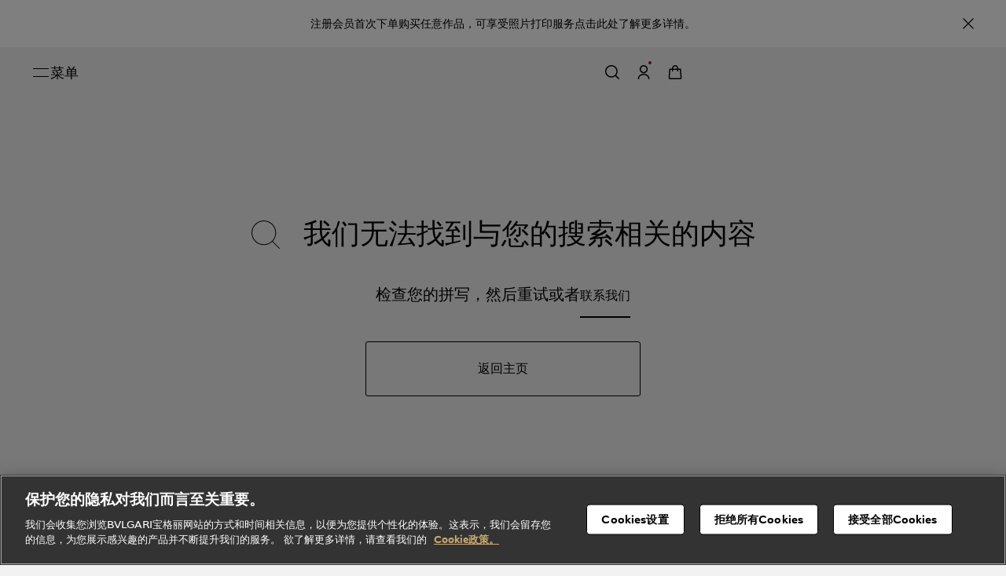

--- FILE ---
content_type: text/html;charset=utf-8
request_url: https://www.bulgari.cn/zh-cn/categories/gift/acce
body_size: 199534
content:
<!DOCTYPE html><html  lang="zh-CN" data-capo=""><head><meta charset="utf-8">
<meta name="viewport" content="width=device-width, initial-scale=1.0, minimum-scale=1.0, maximum-scale=1.0, user-scalable=no">
<title>BVLGARI宝格丽礼物-宝格丽官方线上精品店</title>
<style>@keyframes show-menu{0%{transform:translateX(-100%) translateZ(0)}to{transform:translateX(0) translateZ(0)}}@keyframes hide-menu{0%{transform:translateX(0) translateZ(0)}to{transform:translateX(-100%) translateZ(0)}}@keyframes hide-filter{0%{transform:translateX(0) translateZ(0)}to{transform:translateX(100%) translateZ(0)}}@keyframes show-filter{0%{transform:translateX(100%) translateZ(0)}to{transform:translateX(0) translateZ(0)}}@keyframes test1{0%{opacity:0}28%{opacity:0}29%{opacity:1}to{opacity:1}}.hover-class{&:before{transform:translateX(-110%)}&:after,&:before{background:currentcolor;bottom:.375rem;content:"";height:.125rem;left:0;opacity:1;position:absolute;width:100%}&:after{transition:width .5s cubic-bezier(.575,0,.18,1),opacity .5s cubic-bezier(.575,0,.18,1)}&:hover{&:before{transform:translateX(0);transition:all .5s .5s}&:after{transform:translateX(110%);transition:all .5s}}}.hover-class--normal{&:before{transform:translateX(-110%)}&:after,&:before{background:currentcolor;bottom:.375rem;content:"";height:1px;left:0;opacity:1;position:absolute;width:100%}&:after{transition:width .5s cubic-bezier(.575,0,.18,1),opacity .5s cubic-bezier(.575,0,.18,1)}&:hover{&:before{transform:translateX(0);transition:all .5s .5s}&:after{transform:translateX(110%);transition:all .5s}}}.position__relative{position:relative}</style>
<style>@font-face{font-family:swiper-icons;font-style:normal;font-weight:400;src:url("data:application/font-woff;charset=utf-8;base64, [base64]//wADZ2x5ZgAAAywAAADMAAAD2MHtryVoZWFkAAABbAAAADAAAAA2E2+eoWhoZWEAAAGcAAAAHwAAACQC9gDzaG10eAAAAigAAAAZAAAArgJkABFsb2NhAAAC0AAAAFoAAABaFQAUGG1heHAAAAG8AAAAHwAAACAAcABAbmFtZQAAA/gAAAE5AAACXvFdBwlwb3N0AAAFNAAAAGIAAACE5s74hXjaY2BkYGAAYpf5Hu/j+W2+MnAzMYDAzaX6QjD6/4//Bxj5GA8AuRwMYGkAPywL13jaY2BkYGA88P8Agx4j+/8fQDYfA1AEBWgDAIB2BOoAeNpjYGRgYNBh4GdgYgABEMnIABJzYNADCQAACWgAsQB42mNgYfzCOIGBlYGB0YcxjYGBwR1Kf2WQZGhhYGBiYGVmgAFGBiQQkOaawtDAoMBQxXjg/wEGPcYDDA4wNUA2CCgwsAAAO4EL6gAAeNpj2M0gyAACqxgGNWBkZ2D4/wMA+xkDdgAAAHjaY2BgYGaAYBkGRgYQiAHyGMF8FgYHIM3DwMHABGQrMOgyWDLEM1T9/w8UBfEMgLzE////P/5//f/V/xv+r4eaAAeMbAxwIUYmIMHEgKYAYjUcsDAwsLKxc3BycfPw8jEQA/[base64]/uznmfPFBNODM2K7MTQ45YEAZqGP81AmGGcF3iPqOop0r1SPTaTbVkfUe4HXj97wYE+yNwWYxwWu4v1ugWHgo3S1XdZEVqWM7ET0cfnLGxWfkgR42o2PvWrDMBSFj/IHLaF0zKjRgdiVMwScNRAoWUoH78Y2icB/yIY09An6AH2Bdu/UB+yxopYshQiEvnvu0dURgDt8QeC8PDw7Fpji3fEA4z/PEJ6YOB5hKh4dj3EvXhxPqH/SKUY3rJ7srZ4FZnh1PMAtPhwP6fl2PMJMPDgeQ4rY8YT6Gzao0eAEA409DuggmTnFnOcSCiEiLMgxCiTI6Cq5DZUd3Qmp10vO0LaLTd2cjN4fOumlc7lUYbSQcZFkutRG7g6JKZKy0RmdLY680CDnEJ+UMkpFFe1RN7nxdVpXrC4aTtnaurOnYercZg2YVmLN/d/gczfEimrE/fs/bOuq29Zmn8tloORaXgZgGa78yO9/cnXm2BpaGvq25Dv9S4E9+5SIc9PqupJKhYFSSl47+Qcr1mYNAAAAeNptw0cKwkAAAMDZJA8Q7OUJvkLsPfZ6zFVERPy8qHh2YER+3i/BP83vIBLLySsoKimrqKqpa2hp6+jq6RsYGhmbmJqZSy0sraxtbO3sHRydnEMU4uR6yx7JJXveP7WrDycAAAAAAAH//wACeNpjYGRgYOABYhkgZgJCZgZNBkYGLQZtIJsFLMYAAAw3ALgAeNolizEKgDAQBCchRbC2sFER0YD6qVQiBCv/H9ezGI6Z5XBAw8CBK/m5iQQVauVbXLnOrMZv2oLdKFa8Pjuru2hJzGabmOSLzNMzvutpB3N42mNgZGBg4GKQYzBhYMxJLMlj4GBgAYow/P/PAJJhLM6sSoWKfWCAAwDAjgbRAAB42mNgYGBkAIIbCZo5IPrmUn0hGA0AO8EFTQAA")}:root{--swiper-theme-color:#007aff}:host{display:block;margin-left:auto;margin-right:auto;position:relative;z-index:1}.swiper{display:block;list-style:none;margin-left:auto;margin-right:auto;overflow:hidden;padding:0;position:relative;z-index:1}.swiper-vertical>.swiper-wrapper{flex-direction:column}.swiper-wrapper{box-sizing:content-box;display:flex;height:100%;position:relative;transition-property:transform;transition-timing-function:var(--swiper-wrapper-transition-timing-function,initial);width:100%;z-index:1}.swiper-android .swiper-slide,.swiper-ios .swiper-slide,.swiper-wrapper{transform:translateZ(0)}.swiper-horizontal{touch-action:pan-y}.swiper-vertical{touch-action:pan-x}.swiper-slide{display:block;flex-shrink:0;height:100%;position:relative;transition-property:transform;width:100%}.swiper-slide-invisible-blank{visibility:hidden}.swiper-autoheight,.swiper-autoheight .swiper-slide{height:auto}.swiper-autoheight .swiper-wrapper{align-items:flex-start;transition-property:transform,height}.swiper-backface-hidden .swiper-slide{backface-visibility:hidden;transform:translateZ(0)}.swiper-3d.swiper-css-mode .swiper-wrapper{perspective:1200px}.swiper-3d .swiper-wrapper{transform-style:preserve-3d}.swiper-3d{perspective:1200px}.swiper-3d .swiper-cube-shadow,.swiper-3d .swiper-slide{transform-style:preserve-3d}.swiper-css-mode>.swiper-wrapper{overflow:auto;scrollbar-width:none;-ms-overflow-style:none}.swiper-css-mode>.swiper-wrapper::-webkit-scrollbar{display:none}.swiper-css-mode>.swiper-wrapper>.swiper-slide{scroll-snap-align:start start}.swiper-css-mode.swiper-horizontal>.swiper-wrapper{scroll-snap-type:x mandatory}.swiper-css-mode.swiper-vertical>.swiper-wrapper{scroll-snap-type:y mandatory}.swiper-css-mode.swiper-free-mode>.swiper-wrapper{scroll-snap-type:none}.swiper-css-mode.swiper-free-mode>.swiper-wrapper>.swiper-slide{scroll-snap-align:none}.swiper-css-mode.swiper-centered>.swiper-wrapper:before{content:"";flex-shrink:0;order:9999}.swiper-css-mode.swiper-centered>.swiper-wrapper>.swiper-slide{scroll-snap-align:center center;scroll-snap-stop:always}.swiper-css-mode.swiper-centered.swiper-horizontal>.swiper-wrapper>.swiper-slide:first-child{margin-inline-start:var(--swiper-centered-offset-before)}.swiper-css-mode.swiper-centered.swiper-horizontal>.swiper-wrapper:before{height:100%;min-height:1px;width:var(--swiper-centered-offset-after)}.swiper-css-mode.swiper-centered.swiper-vertical>.swiper-wrapper>.swiper-slide:first-child{margin-block-start:var(--swiper-centered-offset-before)}.swiper-css-mode.swiper-centered.swiper-vertical>.swiper-wrapper:before{height:var(--swiper-centered-offset-after);min-width:1px;width:100%}.swiper-3d .swiper-slide-shadow,.swiper-3d .swiper-slide-shadow-bottom,.swiper-3d .swiper-slide-shadow-left,.swiper-3d .swiper-slide-shadow-right,.swiper-3d .swiper-slide-shadow-top{height:100%;left:0;pointer-events:none;position:absolute;top:0;width:100%;z-index:10}.swiper-3d .swiper-slide-shadow{background:rgba(0,0,0,.15)}.swiper-3d .swiper-slide-shadow-left{background-image:linear-gradient(270deg,rgba(0,0,0,.5),transparent)}.swiper-3d .swiper-slide-shadow-right{background-image:linear-gradient(90deg,rgba(0,0,0,.5),transparent)}.swiper-3d .swiper-slide-shadow-top{background-image:linear-gradient(0deg,rgba(0,0,0,.5),transparent)}.swiper-3d .swiper-slide-shadow-bottom{background-image:linear-gradient(180deg,rgba(0,0,0,.5),transparent)}.swiper-lazy-preloader{border:4px solid var(--swiper-preloader-color,var(--swiper-theme-color));border-radius:50%;border-top:4px solid transparent;box-sizing:border-box;height:42px;left:50%;margin-left:-21px;margin-top:-21px;position:absolute;top:50%;transform-origin:50%;width:42px;z-index:10}.swiper-watch-progress .swiper-slide-visible .swiper-lazy-preloader,.swiper:not(.swiper-watch-progress) .swiper-lazy-preloader{animation:swiper-preloader-spin 1s linear infinite}.swiper-lazy-preloader-white{--swiper-preloader-color:#fff}.swiper-lazy-preloader-black{--swiper-preloader-color:#000}@keyframes swiper-preloader-spin{0%{transform:rotate(0deg)}to{transform:rotate(1turn)}}</style>
<style>@container (min-width: 992px){.res-mobile{display:none!important}}@media (min-width:992px){.res-mobile{display:none!important}}@container (max-width: 991px){.res-desktop{display:none!important}}@media (max-width:991px){.res-desktop{display:none!important}}@keyframes rtl-drawer-in{0%{transform:translate(100%)}to{transform:translate(0)}}@keyframes rtl-drawer-out{0%{transform:translate(0)}to{transform:translate(100%)}}@keyframes ltr-drawer-in{0%{transform:translate(-100%)}to{transform:translate(0)}}@keyframes ltr-drawer-out{0%{transform:translate(0)}to{transform:translate(-100%)}}@keyframes ttb-drawer-in{0%{transform:translateY(-100%)}to{transform:translate(0)}}@keyframes ttb-drawer-out{0%{transform:translate(0)}to{transform:translateY(-100%)}}@keyframes btt-drawer-in{0%{transform:translateY(100%)}to{transform:translate(0)}}@keyframes btt-drawer-out{0%{transform:translate(0)}to{transform:translateY(100%)}}@keyframes fade-in{0%{opacity:0}to{opacity:1}}@keyframes fade-out{0%{opacity:1}to{opacity:0}}@font-face{font-family:Book;src:url(/_nuxt/FuturaStd-Book.Du-bLvNQ.woff)}@font-face{font-family:Heavy;src:url(/_nuxt/FuturaStd-Heavy.CB8nJhSP.woff)}@font-face{font-family:Light;src:url(/_nuxt/FuturaStd-Light.CkGZ1PPy.woff)}@font-face{font-family:Capitalis;src:url(/_nuxt/BVLGARI-CAPITALIS.DUjYoXV8.ttf)}@font-face{font-family:Fzsj;src:url(/_nuxt/FZSJ-AIHJLM.CAYQLkY5.TTF)}@font-face{font-family:Fzsj-ZJYTJW;src:url(/_nuxt/FZSJ-ZJYTJW.BW2Jxvz5.ttf)}@font-face{font-family:Regular;src:url(/_nuxt/NotoSansSC-Light.Ctygaz6G.otf)}@font-face{font-family:Bulgari-Type-Regular;src:url(/_nuxt/Bulgari-Type-Regular.Dnh_KnWB.otf);unicode-range:u+0000-00a4,u+00a6-10ffff}@font-face{font-family:Bulgari-Type-Light;src:url(/_nuxt/Bulgari-Type-Light.BcQwMrNk.otf);unicode-range:u+0000-00a4,u+00a6-10ffff}@font-face{font-family:ScriptMTBold;src:url(/_nuxt/Script-MT-Bold.DELTlrYX.ttf)}@font-face{font-family:Arial;src:url(/_nuxt/Arial.DHXpgMHe.ttf)}@font-face{font-family:TimesNewRoman;src:url(/_nuxt/Times-New-Roman.BULMiIqB.ttf)}@keyframes button-step-background{0%{background-color:#000}25%{background-color:#fff}50%{background-color:#000}75%{background-color:#000}to{background-color:#000}}@keyframes button-secondary-step-background{0%{background-color:#fff}25%{background-color:#000}50%{background-color:#fff}75%{background-color:#fff}to{background-color:#fff}}[v-cloak]{display:none}@media (min-width:1024px){.toasted-container.top-center{top:50%!important;transform:translate(-50%,-50%)!important}}.block-filed{font-size:3.2vw;padding:0 0 6.4vw;position:relative;width:100%}@media (min-width:1024px){.block-filed{font-size:12px;padding:0 0 24px}}.block-filed>.block-filed__item{margin-left:5.3333333333vw}@media (min-width:1024px){.block-filed>.block-filed__item{margin-left:20px}}.block-filed>.block-filed__label-wrapper{font-size:3.2vw;line-height:3.4666666667vw;padding:0 0 2.1333333333vw}@media (min-width:1024px){.block-filed>.block-filed__label-wrapper{font-size:12px;line-height:13px;padding:0 0 8px}}.block-filed .block-filed__label{color:#000;cursor:pointer;font-size:inherit;line-height:inherit}.block-filed .block-filed__required-mask{color:#de8929;cursor:pointer;font-size:inherit;line-height:inherit}.block-filed .block-filed__input-icon{position:absolute;top:5.3333333333vw}@media (min-width:1024px){.block-filed .block-filed__input-icon{top:20px}}.block-filed .block-filed__validation{color:#b40000;font-size:3.2vw;font-weight:300;left:0;line-height:5.3333333333vw;position:absolute;top:15.2vw}@media (min-width:1024px){.block-filed .block-filed__validation{font-size:12px;font-weight:300;line-height:20px;top:56px}}.block-filed.is-error .block-filed__validation{color:#b40000}.block-filed.is-waring .block-filed__validation{color:#85715d}.block-input{background-color:transparent;border:.1333333333vw solid #fff;color:#000;display:inline-block;font-size:3.4666666667vw;font-weight:300;height:9.6vw;line-height:normal;padding:0 4vw;position:relative;width:100%}@media (min-width:1024px){.block-input{border:.5px solid #fff;font-size:13px;font-weight:300;height:36px;padding:0 15px}}.block-input::-moz-placeholder{color:#848484;font-size:12px;font-weight:300;letter-spacing:.48px}.block-input::placeholder{color:#848484;font-size:12px;font-weight:300;letter-spacing:.48px}.block-input.is-black{border-color:#000}.block-input.is-gray{border-color:silver}.block-input.is-focused{border-color:#000}.block-input.is-error,.block-input.is-error.is-black,.block-input.is-error.is-gray{border-color:#b40000}.block-input.is-error.is-focused{border-color:#000}.block-input.is-waring{border-color:#fff}.block-input.is-waring.is-black{border-color:#000}.block-input.is-waring.is-gray{border-color:silver}.block-input.is-waring.is-focused{border-color:#000}.block-input.is-disabled{color:#c8c8c8!important;opacity:1!important}.block-select{position:relative}.block-select,.block-select .block-input{cursor:pointer}.block-select .block-select__icon{height:2.6666666667vw;position:absolute;right:1.3333333333vw;top:50%;transform:translateY(-50%);width:2.6666666667vw;z-index:1}@media (min-width:1024px){.block-select .block-select__icon{height:10px;right:0;width:10px}}.block-select.is-disabled .block-input{cursor:default}.block-select__list{background-color:#fff;border:.1333333333vw solid #000;border-top:0;cursor:pointer;max-height:48vw;overflow-x:hidden;overflow-y:auto;width:100%}@media (min-width:1024px){.block-select__list{border:.5px solid #000;border-top:0;max-height:202px}}.block-select__list .block-select__list-item{align-items:center;display:flex;height:9.6vw;padding:0 4vw;width:100%}@media (min-width:1024px){.block-select__list .block-select__list-item{height:36px;padding:0 15px}}.block-select__list .block-select__list-item.is-active{background-color:#f6f6f6}.block-select__list .block-select__list-item.is-disabled{color:silver;cursor:default}.block-checkbox{-webkit-appearance:none;-moz-appearance:none;appearance:none;background-color:transparent;border-radius:0;cursor:pointer;display:inline-block;height:5.3333333333vw;line-height:normal;position:relative;width:5.3333333333vw}@media (min-width:1024px){.block-checkbox{height:20px;width:20px}}.block-checkbox:before{background-image:url("[data-uri]");height:100%;width:100%}.block-checkbox:after,.block-checkbox:before{background-color:transparent;background-position:50%;background-repeat:no-repeat;background-size:100%;content:"";left:50%;position:absolute;top:50%;transform:translate(-50%,-50%)}.block-checkbox:after{background-image:url("[data-uri]");height:0;opacity:0;transition:.3s;width:0}.block-checkbox.is-checked:before{opacity:0}.block-checkbox.is-checked:after{height:100%;opacity:1;width:100%}.block-checkbox.is-disabled{cursor:default}.block-checkbox.is-disabled:before{background-image:url("[data-uri]")}.is-error .block-checkbox:before{background-image:url("[data-uri]")}.block-radio{-webkit-appearance:none;-moz-appearance:none;appearance:none;background-color:transparent;border-radius:0;cursor:pointer;display:inline-block;height:5.3333333333vw;line-height:normal;position:relative;width:5.3333333333vw}@media (min-width:1024px){.block-radio{height:20px;width:20px}}.block-radio:before{background-image:url("[data-uri]");height:100%;width:100%}.block-radio:after,.block-radio:before{background-color:transparent;background-position:50%;background-repeat:no-repeat;background-size:100%;content:"";left:50%;position:absolute;top:50%;transform:translate(-50%,-50%)}.block-radio:after{background-image:url("[data-uri]");height:0;opacity:0;transition:.3s;width:0}.block-radio.is-checked:before{opacity:0}.block-radio.is-checked:after{height:100%;opacity:1;width:100%}.block-radio.is-disabled{cursor:default}.block-radio.is-disabled:before{filter:brightness(3)}.block-switch{background-color:#c8c8c8;border-radius:7.4666666667vw;cursor:pointer;height:3.7333333333vw;position:relative;transition:all .1s linear;width:7.4666666667vw}@media (min-width:1024px){.block-switch{border-radius:28px;height:14px;width:28px}}.block-switch .block-switch__action{aspect-ratio:1;background-color:#fff;border-radius:50%;left:3%;position:absolute;top:50.4%;transform:translateY(-50%);transition:all .1s linear;width:44%;z-index:1}@media (min-width:1024px){.block-switch .block-switch__action{left:3%;top:50.4%;width:44%}}.block-switch.is-checked{background-color:#000;transition:all .1s linear}.block-switch.is-checked .block-switch__action{left:52%;transition:all .1s linear}@media (min-width:1024px){.block-switch.is-checked .block-switch__action{left:52%}}.block-switch.is-disabled{opacity:.6}.block-button{align-items:center;background-color:transparent;border:.1333333333vw solid #000;color:#000;cursor:pointer;display:flex;font-size:3.2vw;font-weight:300;height:11.7333333333vw;justify-content:center;letter-spacing:.5333333333vw;line-height:normal;overflow:hidden;position:relative;text-align:center;transition:all .3s;width:100%}@media (min-width:1024px){.block-button{border:.5px solid #000;font-size:12px;font-weight:300;height:44px;letter-spacing:2px}}.block-button.block-button--primary{align-items:center;background-color:#000;border:.1333333333vw solid #000;color:#fff;cursor:pointer;display:flex;font-size:3.2vw;font-weight:300;height:11.7333333333vw;justify-content:center;letter-spacing:.5333333333vw;line-height:normal;overflow:hidden;position:relative;text-align:center;transition:all .3s;width:100%}@media (min-width:1024px){.block-button.block-button--primary{border:.5px solid #000;font-size:12px;font-weight:300;height:44px;letter-spacing:2px}}.block-button.block-button--secondary{align-items:center;background-color:transparent;border:.1333333333vw solid #000;color:#000;cursor:pointer;display:flex;font-size:3.2vw;font-weight:300;height:11.7333333333vw;justify-content:center;letter-spacing:.5333333333vw;line-height:normal;overflow:hidden;position:relative;text-align:center;transition:all .3s;width:100%}@media (min-width:1024px){.block-button.block-button--secondary{border:.5px solid #000;font-size:12px;font-weight:300;height:44px;letter-spacing:2px}}.block-button.block-button--tertiary{align-items:center;background-color:#f6f5f3;border:.1333333333vw solid #000;color:#000;cursor:pointer;display:flex;font-size:3.2vw;font-weight:300;height:11.7333333333vw;justify-content:center;letter-spacing:.5333333333vw;line-height:normal;overflow:hidden;position:relative;text-align:center;transition:all .3s;width:100%}@media (min-width:1024px){.block-button.block-button--tertiary{border:.5px solid #000;font-size:12px;font-weight:300;height:44px;letter-spacing:2px}}.block-button.block-button--underscore{align-items:center;background-color:transparent!important;background-color:transparent;border:0;border-bottom:.1333333333vw solid #000;color:#000;cursor:pointer;display:flex;font-size:3.2vw;font-weight:300;height:11.7333333333vw;height:auto;justify-content:center;letter-spacing:.5333333333vw;line-height:normal;overflow:hidden;padding-left:0!important;padding-right:0!important;position:relative;text-align:center;text-indent:.5333333333vw;transition:all .3s;width:auto!important;width:100%}@media (min-width:1024px){.block-button.block-button--underscore{border:.5px solid #000;border-bottom:.5px solid #000;border-left:0;border-right:0;border-top:0;font-size:12px;font-weight:300;height:44px;letter-spacing:2px;text-indent:2px}}.block-button.block-button--underscore:hover{background-color:transparent!important;color:#000}.block-button.is-disabled{background-color:#c8c8c8;border:0;color:#000;cursor:default}@media (min-width:1024px){.block-button.is-disabled{border:0}}.block-button.is-disabled:hover{background-color:#c8c8c8;border:0;color:#000;cursor:default}@media (min-width:1024px){.block-button.is-disabled:hover{border:0}}.block-button.is-small{height:9.6vw}@media (min-width:1024px){.block-button.is-small{height:36px}}.block-button:hover{background-color:#000;color:#fff}.block-popup{background-color:rgba(31,31,31,.75);bottom:0;left:0;position:fixed;right:0;top:0}.block-popup.block-popup__enter{animation:fade-in .3s ease}.block-popup.block-popup__leave{animation:fade-out .3s ease}.block-dialog{align-items:center;display:flex;height:100%;justify-content:center;left:0;position:fixed;top:0;width:100%}.block-dialog .block-dialog__wrapper{background-color:#fff;max-height:100%;max-width:100%;overflow:auto;position:relative;z-index:1}.block-dialog .block-dialog__close{cursor:pointer;position:absolute;right:6.4vw;top:6.4vw;width:3.7333333333vw}@media (min-width:1024px){.block-dialog .block-dialog__close{right:24px;top:24px;width:14px}}.block-dialog .block-dialog__buttons{display:flex}.block-dialog .block-dialog__button{margin-left:2.6666666667vw}@media (min-width:1024px){.block-dialog .block-dialog__button{margin-left:10px}}.block-dialog .block-dialog__button:first-child{margin-left:0}.block-drawer{bottom:0;left:0;overflow:hidden;position:fixed;right:0;top:0}.block-drawer .block-drawer__wrapper{background-color:#fff;display:flex;flex-direction:column;overflow:auto;position:absolute}.block-drawer .block-drawer__wrapper.drawer__rtl{animation:rtl-drawer-out .3s}.block-drawer .block-drawer__wrapper.drawer__open.drawer__rtl{animation:rtl-drawer-in .3s}.block-drawer .block-drawer__wrapper.drawer__ltr{animation:ltr-drawer-out .3s}.block-drawer .block-drawer__wrapper.drawer__open.drawer__ltr{animation:ltr-drawer-in .3s}.block-drawer .block-drawer__wrapper.drawer__ttb{animation:ttb-drawer-out .3s}.block-drawer .block-drawer__wrapper.drawer__open.drawer__ttb{animation:ttb-drawer-in .3s}.block-drawer .block-drawer__wrapper.drawer__btt{animation:btt-drawer-out .3s}.block-drawer .block-drawer__wrapper.drawer__open.drawer__btt{animation:btt-drawer-in .3s}.block-drawer .block-drawer__wrapper.drawer__ltr,.block-drawer .block-drawer__wrapper.drawer__rtl{bottom:0;height:100%;top:0}.block-drawer .block-drawer__wrapper.drawer__btt,.block-drawer .block-drawer__wrapper.drawer__ttb{left:0;right:0;width:100%}.block-drawer .block-drawer__wrapper.drawer__ltr{left:0}.block-drawer .block-drawer__wrapper.drawer__rtl{right:0}.block-drawer .block-drawer__wrapper.drawer__ttb{top:0}.block-drawer .block-drawer__wrapper.drawer__btt{bottom:0}.block-drawer .block-drawer__wrapper.drawer__fade{animation:fade-out .3s;left:50%;top:50%;transform:translate(-50%,-50%)}.block-drawer .block-drawer__wrapper.drawer__open.drawer__fade{animation:fade-in .3s}.block-drawer .block-drawer__close{cursor:pointer;height:3.7333333333vw;position:absolute;right:6.4vw;top:6.4vw;width:3.7333333333vw}@media (min-width:1024px){.block-drawer .block-drawer__close{height:14px;right:24px;top:24px;width:14px}}.fade-enter-active{animation:fade-in .3s ease}.fade-leave-active{animation:fade-out .3s ease}.ltr-leave-to{animation:ltr-drawer-out .2s}.ltr-enter-to{animation:ltr-drawer-in .2s}@media (-ms-high-contrast:none),screen and (-ms-high-contrast:active){.fade-enter-active,.fade-leave-active{animation:0}}@media (min-width:1024px){.layout-mobile-only{display:none!important}}@media (max-width:calc(1023.9px)){.layout-desktop-only{display:none!important}}.v-img-icon{background-position:50%;background-repeat:no-repeat;background-size:100%;display:inline-block;height:4.2666666667vw;width:4.2666666667vw}@media (min-width:1024px){.v-img-icon{height:16px;width:16px}}.v-img-icon.icon-gift-type{background-image:url("[data-uri]");height:8vw;width:8vw}@media (min-width:1024px){.v-img-icon.icon-gift-type{height:30px;width:30px}}.v-img-icon.icon-gift-card{background-image:url("[data-uri]");height:8vw;width:8vw}@media (min-width:1024px){.v-img-icon.icon-gift-card{height:30px;width:30px}}.v-img-icon.icon-gift-tips{background-image:url("[data-uri]");height:8vw;width:8vw}@media (min-width:1024px){.v-img-icon.icon-gift-tips{height:30px;width:30px}}.v-svg-icon{overflow:hidden}.v-svg-icon,.v-svg-icon>*{height:4.2666666667vw;width:4.2666666667vw}@media (min-width:1024px){.v-svg-icon,.v-svg-icon>*{height:16px;width:16px}}.position__absolute{position:absolute}.position__relative{position:relative}.position__fixed{position:fixed}.position__top{top:0!important}.display__block{display:block}.display__hide{display:none!important}.display__flex{display:flex}.display__flex.flex__columns{flex-direction:column}.display__flex.flex__space-between{justify-content:space-between}.display__flex.flex__start{justify-content:flex-start}.display__flex.flex__end{justify-content:flex-end}.display__flex.flex__center{justify-content:center}.display__flex.flex__align-start{align-items:flex-start}.display__flex.flex__align-end{align-items:flex-end}.display__flex.flex__align-center{align-items:center}.flex__1{flex:1}.flex__2{flex:2}.flex__3{flex:3}.flex__4{flex:4}.flex__5{flex:5}.flex__6{flex:6}.flex__7{flex:7}.flex__8{flex:8}.text__left{text-align:left}.text__right{text-align:right}.text__center{text-align:center}.text__underline,.text__underline-hover:hover{text-decoration:underline;text-decoration-color:currentColor;text-decoration-thickness:.5px;text-underline-offset:5px}.text__bold{font-weight:700}.text__weight-normal{font-weight:400!important}.text__uppercase{text-transform:uppercase}.is-clickable{text-decoration:underline;text-decoration-color:currentColor;text-decoration-thickness:.5px;text-underline-offset:5px}.is-clickable,.is-mouse-underline{cursor:pointer}.is-mouse-underline:hover{text-decoration:underline;text-decoration-color:currentColor;text-decoration-thickness:.5px;text-underline-offset:5px}.is-cursor__pointer{cursor:pointer}.error-color{color:#b40000}.transparent{opacity:0}.background__white{background-color:#fff}.background__black{background-color:#000}.background__red{background-color:red}.background__orange{background-color:orange}.background__yellow{background-color:#ff0}.background__green{background-color:green}.background__cyan{background-color:cyan}.background__blue{background-color:blue}.background__purple{background-color:purple}.background__transparent{background-color:transparent}.background__F3F2F3{background-color:#f3f2f3}.background__primary-color-1{background-color:#000}.background__primary-color-2{background-color:#85715d}.background__secondary-color-1{background-color:#f6f5f3}.background__secondary-color-2{background-color:#ccac70}.background__secondary-color-3{background-color:red}.background__secondary-color-4{background-color:#888}.background__secondary-color-5{background-color:silver}.background__secondary-color-6{background-color:#fff}.background__secondary-color-7{background-color:#757575}.background__secondary-color-8{background-color:#e6e6e6}.background__secondary-color-9{background-color:#6c6c6b}.background__secondary-color-10{background-color:#f5f5f5}.background__secondary-color-11{background-color:#7d7d7d}.background__secondary-color-12{background-color:#fcb3bb}.background__secondary-color-13{background-color:#fafafa}.background__secondary-color-14{background-color:#f6f7f9}.background__secondary-color-15{background-color:#fbfbfb}.background__secondary-color-16{background-color:#a98868}.background__secondary-color-17{background-color:#6a541d}.background__secondary-color-18{background-color:#fffdfb}.background__secondary-color-19{background-color:#594b37}.background__secondary-color-20{background-color:#fdfbfa}.background__secondary-color-21{background-color:#704c16}.background__secondary-color-22{background-color:#f8f3ee}.background__secondary-color-23{background-color:#faf3e9}.background__secondary-color-24{background-color:#fcf6f1}.background__branding-color-1{background-color:#b5472b}.background__branding-color-2{background-color:#84195c}.background__branding-color-3{background-color:#e9d7c6}.background__branding-color-4{background-color:#e38929}.background__monochrome-color-1{background-color:#000}.background__monochrome-color-2{background-color:#343330}.background__monochrome-color-3{background-color:#848484}.background__monochrome-color-4{background-color:#c8c8c8}.background__monochrome-color-5{background-color:#f5f5f5}.background__monochrome-color-6{background-color:#fafafa}.background__master-lighter-color-1{background-color:#e8dbd1}.background__master-lighter-color-2{background-color:#e0a526}.background__master-lighter-color-3{background-color:#cc5a32}.background__master-lighter-color-4{background-color:#93346a}.background__master-lighter-color-5{background-color:#006f62}.background__master-lighter-color-6{background-color:#374d6d}.background__master-lighter-color-7{background-color:#6b6b6b}.background__master-corporate-color-1{background-color:#e9d7c6}.background__master-corporate-color-2{background-color:#de8929}.background__master-corporate-color-3{background-color:#b5472b}.background__master-corporate-color-4{background-color:#84195c}.background__master-corporate-color-5{background-color:#1e4d42}.background__master-corporate-color-6{background-color:#223a5e}.background__master-corporate-color-7{background-color:#494949}.background__master-darker-color-1{background-color:#d6c1b2}.background__master-darker-color-2{background-color:#d76b00}.background__master-darker-color-3{background-color:#963821}.background__master-darker-color-4{background-color:#6a144a}.background__master-darker-color-5{background-color:#1d3c34}.background__master-darker-color-6{background-color:#192942}.background__master-darker-color-7{background-color:#383838}.background__feedback-success-color{background-color:#0b8a00}.background__feedback-alert-color{background-color:#af5f00}.background__feedback-error-color{background-color:#b40000}.app-parent--hidden{overflow:hidden!important}.product__image{background-position:50%;background-repeat:no-repeat;background-size:contain}.text__ellipsis{overflow:hidden;text-overflow:ellipsis;white-space:nowrap}.text__line-clamp-1{-webkit-line-clamp:1}.text__line-clamp-1,.text__line-clamp-2{display:-webkit-box;overflow:hidden;-webkit-box-orient:vertical}.text__line-clamp-2{-webkit-line-clamp:2}.text__line-clamp-3{-webkit-line-clamp:3}.text__line-clamp-3,.text__line-clamp-4{display:-webkit-box;overflow:hidden;-webkit-box-orient:vertical}.text__line-clamp-4{-webkit-line-clamp:4}.font-book{font-family:Book,Bulgari-Type-Light,PingFang SC,Microsoft YaHei,Arial,simsun,sans-serif}.font-heavy{font-family:Heavy,Bulgari-Type-Light,PingFang SC,Microsoft YaHei,Arial,simsun,sans-serif}.font-light{font-family:Light,Bulgari-Type-Light,PingFang SC,Microsoft YaHei,Arial,simsun,sans-serif}.block-filed.is-error>.component-input:after{background-color:#b40000}.block-filed.is-disabled>.component-input:after{opacity:0}.block-filed.is-disabled>.component-input:before{border-bottom:.1333333333vw dotted rgba(0,0,0,.42);bottom:0;content:"";left:0;position:absolute;width:100%;z-index:1}@media (min-width:1024px){.block-filed.is-disabled>.component-input:before{border-bottom:.5px dotted rgba(0,0,0,.42)}}.block-error-text{color:#b40000;font-size:3.2vw;line-height:4.2666666667vw;margin:0}@media (min-width:1024px){.block-error-text{font-size:12px;line-height:16px}}.block-button .block-button-loading{align-items:center;display:flex}.block-button .block-button-loading .block-button-loading__step1,.block-button .block-button-loading .block-button-loading__step2,.block-button .block-button-loading .block-button-loading__step3{animation-duration:1.5s;animation-iteration-count:infinite;animation-name:button-step-background;animation-timing-function:linear;background-color:#000;border:.1333333333vw solid #fff;border-radius:50%;height:8px;width:8px}@media (min-width:1024px){.block-button .block-button-loading .block-button-loading__step1,.block-button .block-button-loading .block-button-loading__step2,.block-button .block-button-loading .block-button-loading__step3{border:.5px solid #fff}}.block-button .block-button-loading .block-button-loading__step1,.block-button .block-button-loading .block-button-loading__step2{margin-right:8px}.block-button .block-button-loading .block-button-loading__step1{animation-delay:0}.block-button .block-button-loading .block-button-loading__step2{animation-delay:.5s}.block-button .block-button-loading .block-button-loading__step3{animation-delay:1s}.block-button.block-button--secondary .block-button-content:after{background-color:#000}.block-button.block-button--secondary .block-button-loading .block-button-loading__step1,.block-button.block-button--secondary .block-button-loading .block-button-loading__step2,.block-button.block-button--secondary .block-button-loading .block-button-loading__step3{animation-name:button-secondary-step-background;background-color:#fff;border-color:#000}.icon-triangle.v-svg-icon{height:10px;transform:translateY(-40%);transition:transform .3s;width:10px}.icon-triangle.v-svg-icon.is-transform{transform:translateY(-40%) rotate(180deg);transition:transform .3s}</style>
<style>.vue-cropper[data-v-a742df44]{background-image:url([data-uri]);box-sizing:border-box;direction:ltr;height:100%;position:relative;text-align:left;touch-action:none;user-select:none;-webkit-user-select:none;-moz-user-select:none;-ms-user-select:none;width:100%}.cropper-box-canvas[data-v-a742df44],.cropper-box[data-v-a742df44],.cropper-crop-box[data-v-a742df44],.cropper-drag-box[data-v-a742df44],.cropper-face[data-v-a742df44]{bottom:0;left:0;position:absolute;right:0;top:0;-webkit-user-select:none;-moz-user-select:none;user-select:none}.cropper-box-canvas img[data-v-a742df44]{max-height:none;max-width:none;position:relative;text-align:left;transform:none;-webkit-user-select:none;-moz-user-select:none;user-select:none}.cropper-box[data-v-a742df44]{overflow:hidden}.cropper-move[data-v-a742df44]{cursor:move}.cropper-crop[data-v-a742df44]{cursor:crosshair}.cropper-modal[data-v-a742df44]{background:rgba(0,0,0,.5)}.cropper-view-box[data-v-a742df44]{display:block;height:100%;outline:1px solid #39f;outline-color:#3399ffbf;overflow:hidden;-webkit-user-select:none;-moz-user-select:none;user-select:none;width:100%}.cropper-view-box img[data-v-a742df44]{max-height:none;max-width:none;text-align:left;-webkit-user-select:none;-moz-user-select:none;user-select:none}.cropper-face[data-v-a742df44]{background-color:#fff;left:0;opacity:.1;top:0}.crop-info[data-v-a742df44]{background-color:#000c;color:#fff;font-size:12px;left:0;line-height:20px;min-width:65px;position:absolute;text-align:center}.crop-line[data-v-a742df44]{display:block;height:100%;opacity:.1;position:absolute;width:100%}.line-w[data-v-a742df44]{cursor:n-resize;height:5px;left:0;top:-3px}.line-a[data-v-a742df44]{cursor:w-resize;left:-3px;top:0;width:5px}.line-s[data-v-a742df44]{bottom:-3px;cursor:s-resize;height:5px;left:0}.line-d[data-v-a742df44]{cursor:e-resize;right:-3px;top:0;width:5px}.crop-point[data-v-a742df44]{background-color:#39f;border-radius:100%;height:8px;opacity:.75;position:absolute;width:8px}.point1[data-v-a742df44]{cursor:nw-resize;left:-4px;top:-4px}.point2[data-v-a742df44]{cursor:n-resize;left:50%;margin-left:-3px;top:-5px}.point3[data-v-a742df44]{cursor:ne-resize;right:-4px;top:-4px}.point4[data-v-a742df44]{cursor:w-resize;left:-4px;margin-top:-3px;top:50%}.point5[data-v-a742df44]{cursor:e-resize;margin-top:-3px;right:-4px;top:50%}.point6[data-v-a742df44]{bottom:-5px;cursor:sw-resize;left:-4px}.point7[data-v-a742df44]{bottom:-5px;cursor:s-resize;left:50%;margin-left:-3px}.point8[data-v-a742df44]{bottom:-5px;cursor:se-resize;right:-4px}@media screen and (max-width:500px){.crop-point[data-v-a742df44]{background-color:#39f;border-radius:100%;height:20px;opacity:.45;position:absolute;width:20px}.point1[data-v-a742df44]{left:-10px;top:-10px}.point2[data-v-a742df44],.point4[data-v-a742df44],.point5[data-v-a742df44],.point7[data-v-a742df44]{display:none}.point3[data-v-a742df44]{right:-10px;top:-10px}.point4[data-v-a742df44]{left:0;top:0}.point6[data-v-a742df44]{bottom:-10px;left:-10px}.point8[data-v-a742df44]{bottom:-10px;right:-10px}}</style>
<style>.vue-slider-disabled .vue-slider-process{background-color:#a7a7a7}.vue-slider-disabled .vue-slider-dot-handle{border-color:#a7a7a7}.vue-slider-disabled .vue-slider-mark-step-active{box-shadow:0 0 0 2px #a7a7a7}.vue-slider-rail{background-color:#f5f5f5;border-radius:15px;transition:background-color .3s}.vue-slider:hover .vue-slider-rail{background-color:#e1e1e1}.vue-slider-process{background-color:#9cd5ff;border-radius:15px;transition:background-color .3s}.vue-slider:hover .vue-slider-process{background-color:#69c0ff}.vue-slider-mark-step{background-color:#fff;border-radius:50%;box-shadow:0 0 0 2px #e8e8e8;height:100%;width:100%}.vue-slider-mark-step-active{box-shadow:0 0 0 2px #9cd5ff}.vue-slider:hover .vue-slider-mark-step-active{box-shadow:0 0 0 2px #69c0ff}.vue-slider-mark-label{font-size:12px;white-space:nowrap}.vue-slider-dot-handle{background-color:#fff;border:2px solid #9cd5ff;border-radius:50%;box-sizing:border-box;cursor:pointer;height:100%;transition:box-shadow .3s,border-color .3s;width:100%}.vue-slider:hover .vue-slider-dot-handle{border-color:#69c0ff}.vue-slider-dot-handle-focus{border-color:#36abff;box-shadow:0 0 0 5px rgba(54,171,255,.2)}.vue-slider-dot-handle:hover,.vue-slider:hover .vue-slider-dot-handle-focus,.vue-slider:hover .vue-slider-dot-handle:hover{border-color:#36abff}.vue-slider-dot-handle-disabled{border-color:#ddd!important;cursor:not-allowed}.vue-slider-dot-tooltip{opacity:0;transition:all .3s;visibility:hidden}.vue-slider-dot-tooltip-inner{background-color:rgba(0,0,0,.75);border-color:rgba(0,0,0,.75);border-radius:5px;box-shadow:0 2px 8px rgba(0,0,0,.15);color:#fff;font-size:14px;padding:6px 8px;transform:scale(.9);transition:transform .3s;white-space:nowrap}.vue-slider-dot-tooltip-inner:after{content:"";position:absolute}.vue-slider-dot-tooltip-inner-top:after{border:5px solid transparent;border-top-color:inherit;height:0;left:50%;top:100%;transform:translate(-50%);width:0}.vue-slider-dot-tooltip-inner-bottom:after{border:5px solid transparent;border-bottom-color:inherit;bottom:100%;height:0;left:50%;transform:translate(-50%);width:0}.vue-slider-dot-tooltip-inner-left:after{border:5px solid transparent;border-left-color:inherit;height:0;left:100%;top:50%;transform:translateY(-50%);width:0}.vue-slider-dot-tooltip-inner-right:after{border:5px solid transparent;border-right-color:inherit;height:0;right:100%;top:50%;transform:translateY(-50%);width:0}.vue-slider-dot-tooltip-inner-top{transform-origin:50% 100%}.vue-slider-dot-tooltip-inner-bottom{transform-origin:50% 0}.vue-slider-dot-tooltip-inner-left{transform-origin:100% 50%}.vue-slider-dot-tooltip-inner-right{transform-origin:0 50%}.vue-slider-dot-tooltip-show,.vue-slider-dot:hover .vue-slider-dot-tooltip{opacity:1;visibility:visible}.vue-slider-dot-tooltip-show .vue-slider-dot-tooltip-inner,.vue-slider-dot:hover .vue-slider-dot-tooltip .vue-slider-dot-tooltip-inner{transform:scale(1)}
/*# sourceMappingURL=antd.css?inline&used.map */</style>
<style>@container (min-width: 992px){.res-mobile[data-v-d2e236e1]{display:none!important}}@media (min-width:992px){.res-mobile[data-v-d2e236e1]{display:none!important}}@container (max-width: 991px){.res-desktop[data-v-d2e236e1]{display:none!important}}@media (max-width:991px){.res-desktop[data-v-d2e236e1]{display:none!important}}@keyframes rtl-drawer-in-d2e236e1{0%{transform:translate(100%)}to{transform:translate(0)}}@keyframes rtl-drawer-out-d2e236e1{0%{transform:translate(0)}to{transform:translate(100%)}}@keyframes ltr-drawer-in-d2e236e1{0%{transform:translate(-100%)}to{transform:translate(0)}}@keyframes ltr-drawer-out-d2e236e1{0%{transform:translate(0)}to{transform:translate(-100%)}}@keyframes ttb-drawer-in-d2e236e1{0%{transform:translateY(-100%)}to{transform:translate(0)}}@keyframes ttb-drawer-out-d2e236e1{0%{transform:translate(0)}to{transform:translateY(-100%)}}@keyframes btt-drawer-in-d2e236e1{0%{transform:translateY(100%)}to{transform:translate(0)}}@keyframes btt-drawer-out-d2e236e1{0%{transform:translate(0)}to{transform:translateY(100%)}}@keyframes fade-in-d2e236e1{0%{opacity:0}to{opacity:1}}@keyframes fade-out-d2e236e1{0%{opacity:1}to{opacity:0}}@font-face{font-family:Book;src:url(/_nuxt/FuturaStd-Book.Du-bLvNQ.woff)}@font-face{font-family:Heavy;src:url(/_nuxt/FuturaStd-Heavy.CB8nJhSP.woff)}@font-face{font-family:Light;src:url(/_nuxt/FuturaStd-Light.CkGZ1PPy.woff)}@font-face{font-family:Capitalis;src:url(/_nuxt/BVLGARI-CAPITALIS.DUjYoXV8.ttf)}@font-face{font-family:Fzsj;src:url(/_nuxt/FZSJ-AIHJLM.CAYQLkY5.TTF)}@font-face{font-family:Fzsj-ZJYTJW;src:url(/_nuxt/FZSJ-ZJYTJW.BW2Jxvz5.ttf)}@font-face{font-family:Regular;src:url(/_nuxt/NotoSansSC-Light.Ctygaz6G.otf)}@font-face{font-family:Bulgari-Type-Regular;src:url(/_nuxt/Bulgari-Type-Regular.Dnh_KnWB.otf);unicode-range:u+0000-00a4,u+00a6-10ffff}@font-face{font-family:Bulgari-Type-Light;src:url(/_nuxt/Bulgari-Type-Light.BcQwMrNk.otf);unicode-range:u+0000-00a4,u+00a6-10ffff}@font-face{font-family:ScriptMTBold;src:url(/_nuxt/Script-MT-Bold.DELTlrYX.ttf)}@font-face{font-family:Arial;src:url(/_nuxt/Arial.DHXpgMHe.ttf)}@font-face{font-family:TimesNewRoman;src:url(/_nuxt/Times-New-Roman.BULMiIqB.ttf)}@keyframes button-step-background-d2e236e1{0%{background-color:#000}25%{background-color:#fff}50%{background-color:#000}75%{background-color:#000}to{background-color:#000}}@keyframes button-secondary-step-background-d2e236e1{0%{background-color:#fff}25%{background-color:#000}50%{background-color:#fff}75%{background-color:#fff}to{background-color:#fff}}.component-header-promotion-bar[data-v-d2e236e1]{align-items:center;background-color:#fff;display:flex;justify-content:center;min-height:2.5rem;opacity:1;padding:.625rem;position:relative;text-align:center;z-index:2}.component-header-promotion-bar.zindex[data-v-d2e236e1]{z-index:500}.component-header-promotion-bar[data-v-d2e236e1] a{font-weight:400}.component-header-promotion-bar[data-v-d2e236e1] a:hover{text-decoration:underline}.component-header-promotion-bar .btn-control[data-v-d2e236e1]{align-items:center;justify-content:center;min-width:var(--chakra-sizes-11)}@container (max-width: 991px){.component-header-promotion-bar .btn-control[data-v-d2e236e1]{display:none}}@media (max-width:991px){.component-header-promotion-bar .btn-control[data-v-d2e236e1]{display:none}}@container (min-width: 992px){.component-header-promotion-bar .btn-control[data-v-d2e236e1]{display:flex}}@media (min-width:992px){.component-header-promotion-bar .btn-control[data-v-d2e236e1]{display:flex}}.component-header-promotion-bar .promotion-swiper[data-v-d2e236e1]{cursor:pointer}@container (max-width: 991px){.component-header-promotion-bar .promotion-swiper[data-v-d2e236e1]{max-width:300px}}@media (max-width:991px){.component-header-promotion-bar .promotion-swiper[data-v-d2e236e1]{max-width:300px}}@container (min-width: 992px){.component-header-promotion-bar .promotion-swiper[data-v-d2e236e1]{max-width:700px}}@media (min-width:992px){.component-header-promotion-bar .promotion-swiper[data-v-d2e236e1]{max-width:700px}}@container (max-width: 991px){.component-header-promotion-bar .promotion-swiper[data-v-d2e236e1]{height:100%}}@media (max-width:991px){.component-header-promotion-bar .promotion-swiper[data-v-d2e236e1]{height:100%}}@container (min-width: 992px){.component-header-promotion-bar .promotion-swiper[data-v-d2e236e1]{height:auto}}@media (min-width:992px){.component-header-promotion-bar .promotion-swiper[data-v-d2e236e1]{height:auto}}@container (max-width: 991px){.component-header-promotion-bar .promotion-swiper[data-v-d2e236e1]{font-size:var(--chakra-fontSizes-xs)}}@media (max-width:991px){.component-header-promotion-bar .promotion-swiper[data-v-d2e236e1]{font-size:var(--chakra-fontSizes-xs)}}@container (min-width: 992px){.component-header-promotion-bar .promotion-swiper[data-v-d2e236e1]{font-size:var(--chakra-fontSizes-sm)}}@media (min-width:992px){.component-header-promotion-bar .promotion-swiper[data-v-d2e236e1]{font-size:var(--chakra-fontSizes-sm)}}@container (max-width: 991px){.component-header-promotion-bar .promotion-swiper[data-v-d2e236e1]{line-height:auto}}@media (max-width:991px){.component-header-promotion-bar .promotion-swiper[data-v-d2e236e1]{line-height:auto}}@container (min-width: 992px){.component-header-promotion-bar .promotion-swiper[data-v-d2e236e1]{line-height:var(--chakra-lineHeights-4)}}@media (min-width:992px){.component-header-promotion-bar .promotion-swiper[data-v-d2e236e1]{line-height:var(--chakra-lineHeights-4)}}.component-header-promotion-bar .promotion-swiper .link[data-v-d2e236e1]{font-weight:400;outline:2px solid transparent}.component-header-promotion-bar .promotion-swiper .link[data-v-d2e236e1]:hover{text-decoration:underline}.component-header-promotion-bar .icon[data-v-d2e236e1]{cursor:pointer;height:var(--chakra-sizes-4);line-height:1em;width:var(--chakra-sizes-4)}.component-header-promotion-bar swiper-slide[data-v-d2e236e1]{align-items:center;display:flex;height:auto;justify-content:center}.component-header-promotion-bar .close-icon[data-v-d2e236e1]{align-items:center;background:var(--close-button-bg);border-radius:var(--chakra-radii-md);display:flex;flex-shrink:0;height:var(--close-button-size);justify-content:center;outline:2px solid transparent;outline-offset:2px;transition-duration:var(--chakra-transition-duration-normal);transition-property:var(--chakra-transition-property-common);width:var(--close-button-size);--close-button-size:var(--chakra-sizes-4);cursor:pointer;font-size:var(--chakra-fontSizes-sm);position:absolute;top:50%;transform:translateY(-50%)}@container (max-width: 991px){.component-header-promotion-bar .close-icon[data-v-d2e236e1]{right:var(--chakra-space-2-5)}}@media (max-width:991px){.component-header-promotion-bar .close-icon[data-v-d2e236e1]{right:var(--chakra-space-2-5)}}@container (min-width: 992px){.component-header-promotion-bar .close-icon[data-v-d2e236e1]{right:var(--chakra-space-10)}}@media (min-width:992px){.component-header-promotion-bar .close-icon[data-v-d2e236e1]{right:var(--chakra-space-10)}}.component-header-promotion-bar .close-icon .icon[data-v-d2e236e1]{color:currentcolor;display:inline-block;flex-shrink:0;height:1.3em;line-height:1em;vertical-align:middle;width:1.3em}@container (max-width: 991px){.component-header-promotion-bar .css-16q9pr7[data-v-d2e236e1]{display:block}}@media (max-width:991px){.component-header-promotion-bar .css-16q9pr7[data-v-d2e236e1]{display:block}}@container (min-width: 992px){.component-header-promotion-bar .css-16q9pr7[data-v-d2e236e1]{display:none}}@media (min-width:992px){.component-header-promotion-bar .css-16q9pr7[data-v-d2e236e1]{display:none}}.component-header-promotion-bar .css-16q9pr7 .css-1y5uux2[data-v-d2e236e1]{--height:4px;background-color:var(--chakra-colors-transparent);bottom:0;height:4px;left:0;overflow:hidden;position:absolute;width:100%}.component-header-promotion-bar .css-16q9pr7 .css-1y5uux2 .css-u97oty[data-v-d2e236e1]{background-color:var(--chakra-colors-black);height:100%;width:calc(var(--progress)*100%)}</style>
<style>@container (min-width: 992px){.res-mobile[data-v-d1c3abe3]{display:none!important}}@media (min-width:992px){.res-mobile[data-v-d1c3abe3]{display:none!important}}@container (max-width: 991px){.res-desktop[data-v-d1c3abe3]{display:none!important}}@media (max-width:991px){.res-desktop[data-v-d1c3abe3]{display:none!important}}@keyframes rtl-drawer-in-d1c3abe3{0%{transform:translate(100%)}to{transform:translate(0)}}@keyframes rtl-drawer-out-d1c3abe3{0%{transform:translate(0)}to{transform:translate(100%)}}@keyframes ltr-drawer-in-d1c3abe3{0%{transform:translate(-100%)}to{transform:translate(0)}}@keyframes ltr-drawer-out-d1c3abe3{0%{transform:translate(0)}to{transform:translate(-100%)}}@keyframes ttb-drawer-in-d1c3abe3{0%{transform:translateY(-100%)}to{transform:translate(0)}}@keyframes ttb-drawer-out-d1c3abe3{0%{transform:translate(0)}to{transform:translateY(-100%)}}@keyframes btt-drawer-in-d1c3abe3{0%{transform:translateY(100%)}to{transform:translate(0)}}@keyframes btt-drawer-out-d1c3abe3{0%{transform:translate(0)}to{transform:translateY(100%)}}@keyframes fade-in-d1c3abe3{0%{opacity:0}to{opacity:1}}@keyframes fade-out-d1c3abe3{0%{opacity:1}to{opacity:0}}@font-face{font-family:Book;src:url(/_nuxt/FuturaStd-Book.Du-bLvNQ.woff)}@font-face{font-family:Heavy;src:url(/_nuxt/FuturaStd-Heavy.CB8nJhSP.woff)}@font-face{font-family:Light;src:url(/_nuxt/FuturaStd-Light.CkGZ1PPy.woff)}@font-face{font-family:Capitalis;src:url(/_nuxt/BVLGARI-CAPITALIS.DUjYoXV8.ttf)}@font-face{font-family:Fzsj;src:url(/_nuxt/FZSJ-AIHJLM.CAYQLkY5.TTF)}@font-face{font-family:Fzsj-ZJYTJW;src:url(/_nuxt/FZSJ-ZJYTJW.BW2Jxvz5.ttf)}@font-face{font-family:Regular;src:url(/_nuxt/NotoSansSC-Light.Ctygaz6G.otf)}@font-face{font-family:Bulgari-Type-Regular;src:url(/_nuxt/Bulgari-Type-Regular.Dnh_KnWB.otf);unicode-range:u+0000-00a4,u+00a6-10ffff}@font-face{font-family:Bulgari-Type-Light;src:url(/_nuxt/Bulgari-Type-Light.BcQwMrNk.otf);unicode-range:u+0000-00a4,u+00a6-10ffff}@font-face{font-family:ScriptMTBold;src:url(/_nuxt/Script-MT-Bold.DELTlrYX.ttf)}@font-face{font-family:Arial;src:url(/_nuxt/Arial.DHXpgMHe.ttf)}@font-face{font-family:TimesNewRoman;src:url(/_nuxt/Times-New-Roman.BULMiIqB.ttf)}@keyframes button-step-background-d1c3abe3{0%{background-color:#000}25%{background-color:#fff}50%{background-color:#000}75%{background-color:#000}to{background-color:#000}}@keyframes button-secondary-step-background-d1c3abe3{0%{background-color:#fff}25%{background-color:#000}50%{background-color:#fff}75%{background-color:#fff}to{background-color:#fff}}.component-header-logo[data-v-d1c3abe3]{background-color:hsla(0,0%,100%,0);bottom:unset;box-shadow:var(--chakra-shadows-none);color:var(--chakra-colors-white);margin-bottom:-64px;position:sticky;top:0;transition:1s ease;width:100%;z-index:95}.component-header-logo .logo-icon[data-v-d1c3abe3]{color:currentColor;cursor:pointer;display:inline-block;flex-shrink:0;height:var(--chakra-sizes-6);line-height:1em;margin-bottom:0;vertical-align:bottom;width:var(--chakra-sizes-60)}.component-header-logo .component-mobile-header__wrapper[data-v-d1c3abe3]{align-items:center;display:flex;height:64px;justify-content:center}.component-header-logo .component-mobile-header__wrapper .css-9fiabx[data-v-d1c3abe3]{background-color:transparent;color:inherit;cursor:pointer;font-weight:400;outline:2px solid transparent;outline-offset:2px;-webkit-text-decoration:none;text-decoration:none;transition-duration:var(--chakra-transition-duration-fast);transition-property:var(--chakra-transition-property-common);transition-timing-function:var(--chakra-transition-easing-ease-out)}.component-header-logo .component-mobile-header__wrapper .css-9fiabx .css-161bw3c[data-v-d1c3abe3]{aspect-ratio:242/25;display:block;-webkit-mask-image:url("data:image/svg+xml;charset=utf-8,%3Csvg xmlns='http://www.w3.org/2000/svg' fill='none' viewBox='0 0 242 25'%3E%3Cpath fill='currentColor' fill-rule='evenodd' d='M139.02 12.914v.846h-.928c-.966 0-1.49.454-1.49 1.641v4.212c-1.408 2.361-5.942 4.887-12.862 4.887-9.8 0-16.044-5.417-16.044-12.098C107.696 6.884 113.574.5 123.582.5c5.657 0 9.787 1.976 10.936 2.734 0 .059.624 2.626.979 4.086l.002.007.002.01.001.006.005.018.23.95c0 .006-.865.322-.865.322l-.003-.006-.004-.008c-.145-.32-2.835-6.226-10.79-6.256-7.053-.026-11.858 5.076-11.858 10.052 0 5.493 4.735 10.014 11.858 9.982 4.438-.012 8.536-2.317 8.53-3.984l.013-3.012c0-1.187-.525-1.641-1.491-1.641h-.921v-.846zM2.206 21.223c0 1.193-.518 1.648-1.49 1.648h-.53v.84h15.91c6.347 0 9.977-2.059 9.977-6.41 0-3.263-2.052-5.227-7.16-5.852 2.462-.65 4.654-2.362 4.654-5.02C23.56 2.571 19.715.999 14.6.999H.184v.846h.53c.967 0 1.49.448 1.49 1.642v17.736M6.222 2.988h6.686c5.001 0 6.68 1.086 6.68 3.473s-1.458 4.255-6.92 4.255H6.196zm8.315 9.875c4.982 0 7.072 2.04 7.072 4.496 0 2.285-1.522 3.813-7.198 3.813h-8.19v-8.309zm225.251-9.37c0-1.193.53-1.648 1.496-1.648h.531V.999h-8.045v.846h.524c.973 0 1.491.455 1.491 1.648v17.73c0 1.193-.518 1.648-1.491 1.648h-.524v.84h8.045v-.84h-.531c-.966 0-1.49-.455-1.49-1.648V3.493zM85.104 1.845V.999h-8.032v.84h.53c.973 0 1.49.454 1.49 1.648v17.73c0 1.193-.517 1.648-1.49 1.648h-.53v.846l20.186.012 2.343-4.678-.79-.297a5.2 5.2 0 0 1-4.236 2.45H83.083V3.493c0-1.193.524-1.648 1.49-1.648zm83.151 13.253h-10.98l5.424-10.664zm-19.485 8.644h6.983v-.833h-.53c-.79 0-1.238-.385-1.238-.979 0-.24.069-.505.215-.795l1.881-3.7h13.38l1.932 3.7c.152.296.215.574.215.82 0 .569-.461.948-1.244.948h-.524v.84h8.429v-.84h-.524c-.833 0-1.219-.303-1.692-1.194q-.08-.135-.165-.287v-.002l-.032-.057-.037-.064-10.86-20.275h-3.069L150.992 21.71c-.48.89-.859 1.194-1.692 1.194h-.53zM64.147 1v.846h-.524c-1.028 0-1.265.464-1.647 1.213a17 17 0 0 1-.19.365l-10.4 20.288h-3.333L37.533 3.43q-.101-.191-.189-.363c-.383-.752-.624-1.222-1.648-1.222h-.524V.999h8.335v.846h-.524c-.802 0-1.25.398-1.244 1.004 0 .227.07.486.208.764l8.511 16.398L58.85 3.613c.139-.265.215-.518.215-.739 0-.631-.423-1.035-1.244-1.035h-.524v-.84h6.85m132.686 11.22v-9.37h5.903c4.957 0 7.142 1.673 7.142 4.634s-2.242 4.736-7.009 4.736zm14.649 3.978c-1.086-1.692-1.756-2.437-4.559-2.67 4.54-.752 7.28-2.792 7.28-6.27 0-3.07-2.178-6.258-9.97-6.258h-13.424v.852h.53c.973 0 1.497.449 1.497 1.642v17.736c0 1.194-.524 1.648-1.497 1.648h-.53v.84h8.587v-.84h-1.054c-.979 0-1.503-.454-1.509-1.648v-6.724h5.493c2.374 0 3.555.467 4.578 2.147l3.062 5.045c.897 1.502 2.362 2.026 4.761 2.026h3.668v-.637c-2.222 0-3.624-.91-4.836-3.113z' clip-rule='evenodd'/%3E%3C/svg%3E");mask-image:url("data:image/svg+xml;charset=utf-8,%3Csvg xmlns='http://www.w3.org/2000/svg' fill='none' viewBox='0 0 242 25'%3E%3Cpath fill='currentColor' fill-rule='evenodd' d='M139.02 12.914v.846h-.928c-.966 0-1.49.454-1.49 1.641v4.212c-1.408 2.361-5.942 4.887-12.862 4.887-9.8 0-16.044-5.417-16.044-12.098C107.696 6.884 113.574.5 123.582.5c5.657 0 9.787 1.976 10.936 2.734 0 .059.624 2.626.979 4.086l.002.007.002.01.001.006.005.018.23.95c0 .006-.865.322-.865.322l-.003-.006-.004-.008c-.145-.32-2.835-6.226-10.79-6.256-7.053-.026-11.858 5.076-11.858 10.052 0 5.493 4.735 10.014 11.858 9.982 4.438-.012 8.536-2.317 8.53-3.984l.013-3.012c0-1.187-.525-1.641-1.491-1.641h-.921v-.846zM2.206 21.223c0 1.193-.518 1.648-1.49 1.648h-.53v.84h15.91c6.347 0 9.977-2.059 9.977-6.41 0-3.263-2.052-5.227-7.16-5.852 2.462-.65 4.654-2.362 4.654-5.02C23.56 2.571 19.715.999 14.6.999H.184v.846h.53c.967 0 1.49.448 1.49 1.642v17.736M6.222 2.988h6.686c5.001 0 6.68 1.086 6.68 3.473s-1.458 4.255-6.92 4.255H6.196zm8.315 9.875c4.982 0 7.072 2.04 7.072 4.496 0 2.285-1.522 3.813-7.198 3.813h-8.19v-8.309zm225.251-9.37c0-1.193.53-1.648 1.496-1.648h.531V.999h-8.045v.846h.524c.973 0 1.491.455 1.491 1.648v17.73c0 1.193-.518 1.648-1.491 1.648h-.524v.84h8.045v-.84h-.531c-.966 0-1.49-.455-1.49-1.648V3.493zM85.104 1.845V.999h-8.032v.84h.53c.973 0 1.49.454 1.49 1.648v17.73c0 1.193-.517 1.648-1.49 1.648h-.53v.846l20.186.012 2.343-4.678-.79-.297a5.2 5.2 0 0 1-4.236 2.45H83.083V3.493c0-1.193.524-1.648 1.49-1.648zm83.151 13.253h-10.98l5.424-10.664zm-19.485 8.644h6.983v-.833h-.53c-.79 0-1.238-.385-1.238-.979 0-.24.069-.505.215-.795l1.881-3.7h13.38l1.932 3.7c.152.296.215.574.215.82 0 .569-.461.948-1.244.948h-.524v.84h8.429v-.84h-.524c-.833 0-1.219-.303-1.692-1.194q-.08-.135-.165-.287v-.002l-.032-.057-.037-.064-10.86-20.275h-3.069L150.992 21.71c-.48.89-.859 1.194-1.692 1.194h-.53zM64.147 1v.846h-.524c-1.028 0-1.265.464-1.647 1.213a17 17 0 0 1-.19.365l-10.4 20.288h-3.333L37.533 3.43q-.101-.191-.189-.363c-.383-.752-.624-1.222-1.648-1.222h-.524V.999h8.335v.846h-.524c-.802 0-1.25.398-1.244 1.004 0 .227.07.486.208.764l8.511 16.398L58.85 3.613c.139-.265.215-.518.215-.739 0-.631-.423-1.035-1.244-1.035h-.524v-.84h6.85m132.686 11.22v-9.37h5.903c4.957 0 7.142 1.673 7.142 4.634s-2.242 4.736-7.009 4.736zm14.649 3.978c-1.086-1.692-1.756-2.437-4.559-2.67 4.54-.752 7.28-2.792 7.28-6.27 0-3.07-2.178-6.258-9.97-6.258h-13.424v.852h.53c.973 0 1.497.449 1.497 1.642v17.736c0 1.194-.524 1.648-1.497 1.648h-.53v.84h8.587v-.84h-1.054c-.979 0-1.503-.454-1.509-1.648v-6.724h5.493c2.374 0 3.555.467 4.578 2.147l3.062 5.045c.897 1.502 2.362 2.026 4.761 2.026h3.668v-.637c-2.222 0-3.624-.91-4.836-3.113z' clip-rule='evenodd'/%3E%3C/svg%3E");-webkit-mask-position:center center;mask-position:center center;-webkit-mask-repeat:no-repeat;mask-repeat:no-repeat;-webkit-mask-size:contain;mask-size:contain;min-width:150px;--color1:#d76b00;--color2:#e7a666;--color3:#f7e1cc;--color4:#ebb580;--color5:#d76b00;animation:gradient-flow-d1c3abe3 10s linear 0s infinite normal none running;background-image:linear-gradient(90deg,var(--color1) 0,var(--color2) 20%,var(--color3) 40%,var(--color4) 60%,var(--color5) 80%,var(--color1) 100%);background-position-x:0;background-repeat:repeat-y;background-size:900% 200%}@container (min-width: 992px){.component-header-logo .component-mobile-header__wrapper .css-9fiabx .css-161bw3c[data-v-d1c3abe3]{min-width:242px}}@media (min-width:992px){.component-header-logo .component-mobile-header__wrapper .css-9fiabx .css-161bw3c[data-v-d1c3abe3]{min-width:242px}}@keyframes gradient-flow-d1c3abe3{0%{background-position:0 30%}to{background-position:75% 30%}}.sticky-nav-white-bg[data-v-d1c3abe3]{background-color:var(--chakra-colors-white);color:var(--chakra-colors-black);pointer-events:auto;transform:translateY(0)}.sticky-nav-transparent-bg[data-v-d1c3abe3]{color:var(--chakra-colors-white)}.sticky-nav-black-color[data-v-d1c3abe3],.sticky-nav-transparent-bg[data-v-d1c3abe3]{background-color:hsla(0,0%,100%,0);pointer-events:auto;transform:translateY(0)}.sticky-nav-black-color[data-v-d1c3abe3]{color:var(--chakra-colors-black)}.navScrolled[data-v-d1c3abe3]{pointer-events:none;transform:translateY(-100%)}.navScrolledMutle[data-v-d1c3abe3]{pointer-events:none;transform:translateY(-200%)}</style>
<style>@container (min-width: 992px){.res-mobile[data-v-1f489f55]{display:none!important}}@media (min-width:992px){.res-mobile[data-v-1f489f55]{display:none!important}}@container (max-width: 991px){.res-desktop[data-v-1f489f55]{display:none!important}}@media (max-width:991px){.res-desktop[data-v-1f489f55]{display:none!important}}@keyframes rtl-drawer-in-1f489f55{0%{transform:translate(100%)}to{transform:translate(0)}}@keyframes rtl-drawer-out-1f489f55{0%{transform:translate(0)}to{transform:translate(100%)}}@keyframes ltr-drawer-in-1f489f55{0%{transform:translate(-100%)}to{transform:translate(0)}}@keyframes ltr-drawer-out-1f489f55{0%{transform:translate(0)}to{transform:translate(-100%)}}@keyframes ttb-drawer-in-1f489f55{0%{transform:translateY(-100%)}to{transform:translate(0)}}@keyframes ttb-drawer-out-1f489f55{0%{transform:translate(0)}to{transform:translateY(-100%)}}@keyframes btt-drawer-in-1f489f55{0%{transform:translateY(100%)}to{transform:translate(0)}}@keyframes btt-drawer-out-1f489f55{0%{transform:translate(0)}to{transform:translateY(100%)}}@keyframes fade-in-1f489f55{0%{opacity:0}to{opacity:1}}@keyframes fade-out-1f489f55{0%{opacity:1}to{opacity:0}}@font-face{font-family:Book;src:url(/_nuxt/FuturaStd-Book.Du-bLvNQ.woff)}@font-face{font-family:Heavy;src:url(/_nuxt/FuturaStd-Heavy.CB8nJhSP.woff)}@font-face{font-family:Light;src:url(/_nuxt/FuturaStd-Light.CkGZ1PPy.woff)}@font-face{font-family:Capitalis;src:url(/_nuxt/BVLGARI-CAPITALIS.DUjYoXV8.ttf)}@font-face{font-family:Fzsj;src:url(/_nuxt/FZSJ-AIHJLM.CAYQLkY5.TTF)}@font-face{font-family:Fzsj-ZJYTJW;src:url(/_nuxt/FZSJ-ZJYTJW.BW2Jxvz5.ttf)}@font-face{font-family:Regular;src:url(/_nuxt/NotoSansSC-Light.Ctygaz6G.otf)}@font-face{font-family:Bulgari-Type-Regular;src:url(/_nuxt/Bulgari-Type-Regular.Dnh_KnWB.otf);unicode-range:u+0000-00a4,u+00a6-10ffff}@font-face{font-family:Bulgari-Type-Light;src:url(/_nuxt/Bulgari-Type-Light.BcQwMrNk.otf);unicode-range:u+0000-00a4,u+00a6-10ffff}@font-face{font-family:ScriptMTBold;src:url(/_nuxt/Script-MT-Bold.DELTlrYX.ttf)}@font-face{font-family:Arial;src:url(/_nuxt/Arial.DHXpgMHe.ttf)}@font-face{font-family:TimesNewRoman;src:url(/_nuxt/Times-New-Roman.BULMiIqB.ttf)}@keyframes button-step-background-1f489f55{0%{background-color:#000}25%{background-color:#fff}50%{background-color:#000}75%{background-color:#000}to{background-color:#000}}@keyframes button-secondary-step-background-1f489f55{0%{background-color:#fff}25%{background-color:#000}50%{background-color:#fff}75%{background-color:#fff}to{background-color:#fff}}.header-navigation[data-v-1f489f55]{bottom:0;color:#000;margin-bottom:unset;position:fixed;top:unset;width:100%;z-index:100}@container (min-width: 992px){.header-navigation[data-v-1f489f55]{background-color:auto!important;bottom:unset;box-shadow:var(--chakra-shadows-none);height:64px;margin-bottom:-64px;pointer-events:auto;position:sticky;top:0;transition:box-shadow 1s ease-in-out,transform .5s ease-in-out;z-index:100}}@media (min-width:992px){.header-navigation[data-v-1f489f55]{background-color:auto!important;bottom:unset;box-shadow:var(--chakra-shadows-none);height:64px;margin-bottom:-64px;pointer-events:auto;position:sticky;top:0;transition:box-shadow 1s ease-in-out,transform .5s ease-in-out;z-index:100}}@container (min-width: 992px){.navSticky[data-v-1f489f55]{pointer-events:auto;transform:translateY(0)}}@media (min-width:992px){.navSticky[data-v-1f489f55]{pointer-events:auto;transform:translateY(0)}}@container (min-width: 992px){.navScrolled[data-v-1f489f55]{pointer-events:none;transform:translateY(-100%)}}@media (min-width:992px){.navScrolled[data-v-1f489f55]{pointer-events:none;transform:translateY(-100%)}}@container (min-width: 992px){.sticky-nav-white-bg[data-v-1f489f55]{background-color:var(--chakra-colors-white)!important;color:var(--chakra-colors-black)!important}}@media (min-width:992px){.sticky-nav-white-bg[data-v-1f489f55]{background-color:var(--chakra-colors-white)!important;color:var(--chakra-colors-black)!important}}@container (min-width: 992px){.sticky-nav-transparent-bg[data-v-1f489f55]{background-color:transparent;color:var(--chakra-colors-white)}}@media (min-width:992px){.sticky-nav-transparent-bg[data-v-1f489f55]{background-color:transparent;color:var(--chakra-colors-white)}}@container (min-width: 992px){.sticky-nav-black-color[data-v-1f489f55]{background-color:transparent;color:var(--chakra-colors-black)}}@media (min-width:992px){.sticky-nav-black-color[data-v-1f489f55]{background-color:transparent;color:var(--chakra-colors-black)}}@container (max-width: 991px){.header-navigation__wrapper[data-v-1f489f55]{background-color:#fff}}@media (max-width:991px){.header-navigation__wrapper[data-v-1f489f55]{background-color:#fff}}@container (min-width: 992px){.header-navigation__wrapper[data-v-1f489f55]{background-color:transparent}}@media (min-width:992px){.header-navigation__wrapper[data-v-1f489f55]{background-color:transparent}}@container (min-width: 992px){.header-navigation__wrapper[data-v-1f489f55]{transition:background-color .5s ease-in-out .4s,color .5s ease-in-out .4s}}@media (min-width:992px){.header-navigation__wrapper[data-v-1f489f55]{transition:background-color .5s ease-in-out .4s,color .5s ease-in-out .4s}}.header-navigation__wrapper .header-navigation__container[data-v-1f489f55]{align-items:center;display:grid;grid-template-columns:auto auto;height:64px}@container (max-width: 991px){.header-navigation__wrapper .header-navigation__container[data-v-1f489f55]{padding-inline-start:var(--chakra-space-4)}}@media (max-width:991px){.header-navigation__wrapper .header-navigation__container[data-v-1f489f55]{padding-inline-start:var(--chakra-space-4)}}@container (min-width: 992px){.header-navigation__wrapper .header-navigation__container[data-v-1f489f55]{padding-inline-start:var(--chakra-space-7)}}@media (min-width:992px){.header-navigation__wrapper .header-navigation__container[data-v-1f489f55]{padding-inline-start:var(--chakra-space-7)}}@container (max-width: 991px){.header-navigation__wrapper .header-navigation__container[data-v-1f489f55]{padding-inline-end:var(--chakra-space-4)}}@media (max-width:991px){.header-navigation__wrapper .header-navigation__container[data-v-1f489f55]{padding-inline-end:var(--chakra-space-4)}}@container (min-width: 992px){.header-navigation__wrapper .header-navigation__container[data-v-1f489f55]{padding-inline-end:var(--chakra-space-8)}}@media (min-width:992px){.header-navigation__wrapper .header-navigation__container[data-v-1f489f55]{padding-inline-end:var(--chakra-space-8)}}@container (min-width: 992px){.header-navigation__wrapper .header-navigation__container[data-v-1f489f55]{grid-template-columns:1fr auto 1fr}}@media (min-width:992px){.header-navigation__wrapper .header-navigation__container[data-v-1f489f55]{grid-template-columns:1fr auto 1fr}}.header-navigation__wrapper .header-navigation__container .header-navigation__left[data-v-1f489f55]{cursor:pointer}.header-navigation__wrapper .header-navigation__container .header-navigation__left .menu-toggle[data-v-1f489f55]{display:flex;font-weight:var(--chakra-fontWeights-normal);gap:var(--chakra-space-2);height:var(--chakra-sizes-6);overflow:hidden;position:relative;transition:background-color .5s ease-in-out .4s;z-index:1399}@container (min-width: 992px){.header-navigation__wrapper .header-navigation__container .header-navigation__left .menu-toggle[data-v-1f489f55]{padding-left:12px}}@media (min-width:992px){.header-navigation__wrapper .header-navigation__container .header-navigation__left .menu-toggle[data-v-1f489f55]{padding-left:12px}}.header-navigation__wrapper .header-navigation__container .header-navigation__left .menu-toggle .menu-icon[data-v-1f489f55]{height:var(--chakra-sizes-6);position:relative;width:var(--chakra-sizes-6)}.header-navigation__wrapper .header-navigation__container .header-navigation__left .menu-toggle .menu-icon div[data-v-1f489f55]{background-color:var(--chakra-colors);background-color:currentColor;border-radius:1px;color:inherit;height:1px;left:50%;position:absolute;transition:transform 1s ease,top 1s ease;width:20px}.header-navigation__wrapper .header-navigation__container .header-navigation__left .menu-toggle .menu-icon.closed .line-1[data-v-1f489f55]{top:30%;transform:translateX(-50%) rotate(0deg) translateZ(0)}.header-navigation__wrapper .header-navigation__container .header-navigation__left .menu-toggle .menu-icon.closed .line-2[data-v-1f489f55]{top:70%;transform:translateX(-50%) rotate(0deg) translateZ(0)}.header-navigation__wrapper .header-navigation__container .header-navigation__left .menu-toggle .menu-icon.open .line-1[data-v-1f489f55]{top:50%;transform:translateX(-50%) rotate(45deg) translateZ(0)}.header-navigation__wrapper .header-navigation__container .header-navigation__left .menu-toggle .menu-icon.open .line-2[data-v-1f489f55]{top:50%;transform:translateX(-50%) rotate(-45deg) translateZ(0)}.header-navigation__wrapper .header-navigation__container .header-navigation__left .menu-toggle .menu-text[data-v-1f489f55]{line-height:26px}@container (max-width: 991px){.header-navigation__wrapper .header-navigation__container .header-navigation__left .menu-toggle .menu-text[data-v-1f489f55]{font-size:var(--chakra-fontSizes-md)}}@media (max-width:991px){.header-navigation__wrapper .header-navigation__container .header-navigation__left .menu-toggle .menu-text[data-v-1f489f55]{font-size:var(--chakra-fontSizes-md)}}@container (min-width: 992px){.header-navigation__wrapper .header-navigation__container .header-navigation__left .menu-toggle .menu-text[data-v-1f489f55]{font-size:var(--chakra-fontSizes-lg)}}@media (min-width:992px){.header-navigation__wrapper .header-navigation__container .header-navigation__left .menu-toggle .menu-text[data-v-1f489f55]{font-size:var(--chakra-fontSizes-lg)}}.header-navigation__wrapper .header-navigation__container .header-navigation__left .menu-toggle .menu-text div[data-v-1f489f55]{transform:translateY(0) translateZ(0);transition:transform 1s ease}@container (max-width: 479px){.header-navigation__wrapper .header-navigation__container .header-navigation__left .menu-toggle .menu-text div[data-v-1f489f55]{height:var(--chakra-sizes-6)}}@media (max-width:479px){.header-navigation__wrapper .header-navigation__container .header-navigation__left .menu-toggle .menu-text div[data-v-1f489f55]{height:var(--chakra-sizes-6)}}.header-navigation__wrapper .header-navigation__container .header-navigation__left .menu-toggle .menu-text.animation-shift div[data-v-1f489f55]{transform:translateY(-100%) translateZ(0)}.header-navigation__wrapper .header-navigation__container .header-navigation__center .logo-icon[data-v-1f489f55]{color:currentColor;cursor:pointer;display:inline-block;flex-shrink:0;height:var(--chakra-sizes-6);line-height:1em;margin-bottom:0;vertical-align:bottom;width:var(--chakra-sizes-60)}.header-navigation__wrapper .header-navigation__container .header-navigation__center .css-9fiabx[data-v-1f489f55]{background-color:transparent;color:inherit;cursor:pointer;font-weight:400;outline:2px solid transparent;outline-offset:2px;-webkit-text-decoration:none;text-decoration:none;transition-duration:var(--chakra-transition-duration-fast);transition-property:var(--chakra-transition-property-common);transition-timing-function:var(--chakra-transition-easing-ease-out)}.header-navigation__wrapper .header-navigation__container .header-navigation__center .css-9fiabx .css-161bw3c[data-v-1f489f55]{aspect-ratio:242/25;display:block;-webkit-mask-image:url("data:image/svg+xml;charset=utf-8,%3Csvg xmlns='http://www.w3.org/2000/svg' fill='none' viewBox='0 0 242 25'%3E%3Cpath fill='currentColor' fill-rule='evenodd' d='M139.02 12.914v.846h-.928c-.966 0-1.49.454-1.49 1.641v4.212c-1.408 2.361-5.942 4.887-12.862 4.887-9.8 0-16.044-5.417-16.044-12.098C107.696 6.884 113.574.5 123.582.5c5.657 0 9.787 1.976 10.936 2.734 0 .059.624 2.626.979 4.086l.002.007.002.01.001.006.005.018.23.95c0 .006-.865.322-.865.322l-.003-.006-.004-.008c-.145-.32-2.835-6.226-10.79-6.256-7.053-.026-11.858 5.076-11.858 10.052 0 5.493 4.735 10.014 11.858 9.982 4.438-.012 8.536-2.317 8.53-3.984l.013-3.012c0-1.187-.525-1.641-1.491-1.641h-.921v-.846zM2.206 21.223c0 1.193-.518 1.648-1.49 1.648h-.53v.84h15.91c6.347 0 9.977-2.059 9.977-6.41 0-3.263-2.052-5.227-7.16-5.852 2.462-.65 4.654-2.362 4.654-5.02C23.56 2.571 19.715.999 14.6.999H.184v.846h.53c.967 0 1.49.448 1.49 1.642v17.736M6.222 2.988h6.686c5.001 0 6.68 1.086 6.68 3.473s-1.458 4.255-6.92 4.255H6.196zm8.315 9.875c4.982 0 7.072 2.04 7.072 4.496 0 2.285-1.522 3.813-7.198 3.813h-8.19v-8.309zm225.251-9.37c0-1.193.53-1.648 1.496-1.648h.531V.999h-8.045v.846h.524c.973 0 1.491.455 1.491 1.648v17.73c0 1.193-.518 1.648-1.491 1.648h-.524v.84h8.045v-.84h-.531c-.966 0-1.49-.455-1.49-1.648V3.493zM85.104 1.845V.999h-8.032v.84h.53c.973 0 1.49.454 1.49 1.648v17.73c0 1.193-.517 1.648-1.49 1.648h-.53v.846l20.186.012 2.343-4.678-.79-.297a5.2 5.2 0 0 1-4.236 2.45H83.083V3.493c0-1.193.524-1.648 1.49-1.648zm83.151 13.253h-10.98l5.424-10.664zm-19.485 8.644h6.983v-.833h-.53c-.79 0-1.238-.385-1.238-.979 0-.24.069-.505.215-.795l1.881-3.7h13.38l1.932 3.7c.152.296.215.574.215.82 0 .569-.461.948-1.244.948h-.524v.84h8.429v-.84h-.524c-.833 0-1.219-.303-1.692-1.194q-.08-.135-.165-.287v-.002l-.032-.057-.037-.064-10.86-20.275h-3.069L150.992 21.71c-.48.89-.859 1.194-1.692 1.194h-.53zM64.147 1v.846h-.524c-1.028 0-1.265.464-1.647 1.213a17 17 0 0 1-.19.365l-10.4 20.288h-3.333L37.533 3.43q-.101-.191-.189-.363c-.383-.752-.624-1.222-1.648-1.222h-.524V.999h8.335v.846h-.524c-.802 0-1.25.398-1.244 1.004 0 .227.07.486.208.764l8.511 16.398L58.85 3.613c.139-.265.215-.518.215-.739 0-.631-.423-1.035-1.244-1.035h-.524v-.84h6.85m132.686 11.22v-9.37h5.903c4.957 0 7.142 1.673 7.142 4.634s-2.242 4.736-7.009 4.736zm14.649 3.978c-1.086-1.692-1.756-2.437-4.559-2.67 4.54-.752 7.28-2.792 7.28-6.27 0-3.07-2.178-6.258-9.97-6.258h-13.424v.852h.53c.973 0 1.497.449 1.497 1.642v17.736c0 1.194-.524 1.648-1.497 1.648h-.53v.84h8.587v-.84h-1.054c-.979 0-1.503-.454-1.509-1.648v-6.724h5.493c2.374 0 3.555.467 4.578 2.147l3.062 5.045c.897 1.502 2.362 2.026 4.761 2.026h3.668v-.637c-2.222 0-3.624-.91-4.836-3.113z' clip-rule='evenodd'/%3E%3C/svg%3E");mask-image:url("data:image/svg+xml;charset=utf-8,%3Csvg xmlns='http://www.w3.org/2000/svg' fill='none' viewBox='0 0 242 25'%3E%3Cpath fill='currentColor' fill-rule='evenodd' d='M139.02 12.914v.846h-.928c-.966 0-1.49.454-1.49 1.641v4.212c-1.408 2.361-5.942 4.887-12.862 4.887-9.8 0-16.044-5.417-16.044-12.098C107.696 6.884 113.574.5 123.582.5c5.657 0 9.787 1.976 10.936 2.734 0 .059.624 2.626.979 4.086l.002.007.002.01.001.006.005.018.23.95c0 .006-.865.322-.865.322l-.003-.006-.004-.008c-.145-.32-2.835-6.226-10.79-6.256-7.053-.026-11.858 5.076-11.858 10.052 0 5.493 4.735 10.014 11.858 9.982 4.438-.012 8.536-2.317 8.53-3.984l.013-3.012c0-1.187-.525-1.641-1.491-1.641h-.921v-.846zM2.206 21.223c0 1.193-.518 1.648-1.49 1.648h-.53v.84h15.91c6.347 0 9.977-2.059 9.977-6.41 0-3.263-2.052-5.227-7.16-5.852 2.462-.65 4.654-2.362 4.654-5.02C23.56 2.571 19.715.999 14.6.999H.184v.846h.53c.967 0 1.49.448 1.49 1.642v17.736M6.222 2.988h6.686c5.001 0 6.68 1.086 6.68 3.473s-1.458 4.255-6.92 4.255H6.196zm8.315 9.875c4.982 0 7.072 2.04 7.072 4.496 0 2.285-1.522 3.813-7.198 3.813h-8.19v-8.309zm225.251-9.37c0-1.193.53-1.648 1.496-1.648h.531V.999h-8.045v.846h.524c.973 0 1.491.455 1.491 1.648v17.73c0 1.193-.518 1.648-1.491 1.648h-.524v.84h8.045v-.84h-.531c-.966 0-1.49-.455-1.49-1.648V3.493zM85.104 1.845V.999h-8.032v.84h.53c.973 0 1.49.454 1.49 1.648v17.73c0 1.193-.517 1.648-1.49 1.648h-.53v.846l20.186.012 2.343-4.678-.79-.297a5.2 5.2 0 0 1-4.236 2.45H83.083V3.493c0-1.193.524-1.648 1.49-1.648zm83.151 13.253h-10.98l5.424-10.664zm-19.485 8.644h6.983v-.833h-.53c-.79 0-1.238-.385-1.238-.979 0-.24.069-.505.215-.795l1.881-3.7h13.38l1.932 3.7c.152.296.215.574.215.82 0 .569-.461.948-1.244.948h-.524v.84h8.429v-.84h-.524c-.833 0-1.219-.303-1.692-1.194q-.08-.135-.165-.287v-.002l-.032-.057-.037-.064-10.86-20.275h-3.069L150.992 21.71c-.48.89-.859 1.194-1.692 1.194h-.53zM64.147 1v.846h-.524c-1.028 0-1.265.464-1.647 1.213a17 17 0 0 1-.19.365l-10.4 20.288h-3.333L37.533 3.43q-.101-.191-.189-.363c-.383-.752-.624-1.222-1.648-1.222h-.524V.999h8.335v.846h-.524c-.802 0-1.25.398-1.244 1.004 0 .227.07.486.208.764l8.511 16.398L58.85 3.613c.139-.265.215-.518.215-.739 0-.631-.423-1.035-1.244-1.035h-.524v-.84h6.85m132.686 11.22v-9.37h5.903c4.957 0 7.142 1.673 7.142 4.634s-2.242 4.736-7.009 4.736zm14.649 3.978c-1.086-1.692-1.756-2.437-4.559-2.67 4.54-.752 7.28-2.792 7.28-6.27 0-3.07-2.178-6.258-9.97-6.258h-13.424v.852h.53c.973 0 1.497.449 1.497 1.642v17.736c0 1.194-.524 1.648-1.497 1.648h-.53v.84h8.587v-.84h-1.054c-.979 0-1.503-.454-1.509-1.648v-6.724h5.493c2.374 0 3.555.467 4.578 2.147l3.062 5.045c.897 1.502 2.362 2.026 4.761 2.026h3.668v-.637c-2.222 0-3.624-.91-4.836-3.113z' clip-rule='evenodd'/%3E%3C/svg%3E");-webkit-mask-position:center center;mask-position:center center;-webkit-mask-repeat:no-repeat;mask-repeat:no-repeat;-webkit-mask-size:contain;mask-size:contain;min-width:150px;--color1:#d76b00;--color2:#e7a666;--color3:#f7e1cc;--color4:#ebb580;--color5:#d76b00;animation:gradient-flow-1f489f55 10s linear 0s infinite normal none running;background-image:linear-gradient(90deg,var(--color1) 0,var(--color2) 20%,var(--color3) 40%,var(--color4) 60%,var(--color5) 80%,var(--color1) 100%);background-position-x:0;background-repeat:repeat-y;background-size:900% 200%}@container (min-width: 992px){.header-navigation__wrapper .header-navigation__container .header-navigation__center .css-9fiabx .css-161bw3c[data-v-1f489f55]{min-width:242px}}@media (min-width:992px){.header-navigation__wrapper .header-navigation__container .header-navigation__center .css-9fiabx .css-161bw3c[data-v-1f489f55]{min-width:242px}}@keyframes gradient-flow-1f489f55{0%{background-position:0 30%}to{background-position:75% 30%}}.header-navigation__wrapper .header-navigation__container .header-navigation__right[data-v-1f489f55]{align-items:center;display:flex;justify-content:end}.header-navigation__wrapper .header-navigation__container .header-navigation__right>div[data-v-1f489f55]{align-items:center;cursor:pointer;display:flex;font-weight:var(--chakra-fontWeights-semibold);justify-content:center;min-width:var(--chakra-sizes-10);position:relative}.header-navigation__wrapper .header-navigation__container .header-navigation__right .header-navigation__shopping-bag[data-v-1f489f55]{align-items:center;border-radius:.1875rem;color:currentColor;cursor:pointer;display:inline-flex;font-size:var(--chakra-fontSizes-md);font-weight:var(--chakra-fontWeights-semibold);height:100%;justify-content:center;line-height:1.2;min-width:var(--chakra-sizes-10);outline:2px solid transparent;outline-offset:2px;padding-inline-end:var(--chakra-space-4);padding-inline-start:var(--chakra-space-4);padding:0;position:relative;transition-property:var(--chakra-transition-property-common);-webkit-user-select:none;-moz-user-select:none;user-select:none;vertical-align:middle;white-space:nowrap;width:auto}.header-navigation__wrapper .header-navigation__container .header-navigation__right .search-input[data-v-1f489f55]{background-color:#f3f2f3;font-weight:var(--chakra-fontWeights-light);height:var(--chakra-sizes-10);padding-inline-start:var(--chakra-space-4);width:13.375rem}.header-navigation__wrapper .header-navigation__container .header-navigation__right .search-input[data-v-1f489f55]::-moz-placeholder{color:var(--chakra-colors-gray-500);-moz-user-select:none;user-select:none}.header-navigation__wrapper .header-navigation__container .header-navigation__right .search-input[data-v-1f489f55]::placeholder{color:var(--chakra-colors-gray-500);-webkit-user-select:none;-moz-user-select:none;user-select:none}.header-navigation__wrapper .header-navigation__container .header-navigation__right .search-input[data-v-1f489f55]::-webkit-search-cancel-button{appearance:none;-webkit-appearance:none;background-image:url('data:image/svg+xml;charset=utf-8,<svg xmlns="http://www.w3.org/2000/svg" width="16" height="17" fill="none"><path fill="currentColor" fill-rule="evenodd" d="M12.032 3.035a.756.756 0 0 1 1.065.004.744.744 0 0 1-.004 1.057l-4.21 4.15 4.21 4.15c.295.29.297.764.004 1.057a.756.756 0 0 1-1.065.004L7.815 9.299l-4.217 4.158a.756.756 0 0 1-1.064-.004.744.744 0 0 1 .004-1.057l4.21-4.15-4.21-4.15a.744.744 0 0 1-.004-1.057.756.756 0 0 1 1.064-.004l4.217 4.158z" clip-rule="evenodd"/></svg>');background-repeat:no-repeat;border-right:1px solid var(--chakra-colors-gray-300);height:16px;inset-inline-end:10px;padding-inline-end:12px;position:absolute;right:40px;top:50%;transform:translateY(-50%);width:16px}.header-navigation__wrapper .header-navigation__container .header-navigation__right .icon[data-v-1f489f55]{color:currentColor;display:inline-block;flex-shrink:0;height:var(--chakra-sizes-6);line-height:1em;vertical-align:bottom;width:var(--chakra-sizes-6)}@container (max-width: 991px){.header-navigation__wrapper .header-navigation__container .header-navigation__right .search-icon[data-v-1f489f55]{margin-top:.1rem}}@media (max-width:991px){.header-navigation__wrapper .header-navigation__container .header-navigation__right .search-icon[data-v-1f489f55]{margin-top:.1rem}}@container (min-width: 992px){.header-navigation__wrapper .header-navigation__container .header-navigation__right .search-icon[data-v-1f489f55]{margin-top:0}}@media (min-width:992px){.header-navigation__wrapper .header-navigation__container .header-navigation__right .search-icon[data-v-1f489f55]{margin-top:0}}@container (max-width: 991px){.header-navigation__wrapper .header-navigation__container .header-navigation__right .search-icon.show-mobile[data-v-1f489f55]{display:block}}@media (max-width:991px){.header-navigation__wrapper .header-navigation__container .header-navigation__right .search-icon.show-mobile[data-v-1f489f55]{display:block}}@container (min-width: 992px){.header-navigation__wrapper .header-navigation__container .header-navigation__right .search-icon.show-mobile[data-v-1f489f55]{display:none}}@media (min-width:992px){.header-navigation__wrapper .header-navigation__container .header-navigation__right .search-icon.show-mobile[data-v-1f489f55]{display:none}}.header-navigation__wrapper .header-navigation__container .header-navigation__right .header-navigation__search[data-v-1f489f55]{align-items:center;display:flex;display:inline-flex;font-size:var(--chakra-fontSizes-md);font-weight:var(--chakra-fontWeights-normal);justify-content:center;line-height:1.2;position:relative;vertical-align:middle}@container (max-width: 991px){.header-navigation__wrapper .header-navigation__container .header-navigation__right .header-navigation__search[data-v-1f489f55]{height:var(--chakra-sizes-4)}}@media (max-width:991px){.header-navigation__wrapper .header-navigation__container .header-navigation__right .header-navigation__search[data-v-1f489f55]{height:var(--chakra-sizes-4)}}@container (min-width: 992px){.header-navigation__wrapper .header-navigation__container .header-navigation__right .header-navigation__search[data-v-1f489f55]{height:var(--chakra-sizes-10)}}@media (min-width:992px){.header-navigation__wrapper .header-navigation__container .header-navigation__right .header-navigation__search[data-v-1f489f55]{height:var(--chakra-sizes-10)}}.header-navigation__wrapper .header-navigation__container .header-navigation__right .header-navigation__search .chakra-input__group[data-v-1f489f55]{position:relative}@container (max-width: 991px){.header-navigation__wrapper .header-navigation__container .header-navigation__right .header-navigation__search .chakra-input__group[data-v-1f489f55]{display:none}}@media (max-width:991px){.header-navigation__wrapper .header-navigation__container .header-navigation__right .header-navigation__search .chakra-input__group[data-v-1f489f55]{display:none}}@container (min-width: 992px){.header-navigation__wrapper .header-navigation__container .header-navigation__right .header-navigation__search .chakra-input__group[data-v-1f489f55]{display:block}}@media (min-width:992px){.header-navigation__wrapper .header-navigation__container .header-navigation__right .header-navigation__search .chakra-input__group[data-v-1f489f55]{display:block}}.header-navigation__wrapper .header-navigation__container .header-navigation__right .header-navigation__search .chakra-input__group .css-et8pzx[data-v-1f489f55]{font-size:var(--input-font-size);height:var(--chakra-sizes-10);right:0;width:var(--chakra-sizes-10);--input-font-size:var(--chakra-fontSizes-md);--input-padding:var(--chakra-space-4);--input-border-radius:var(--chakra-radii-md);--input-height:var(--chakra-sizes-10);align-items:center;display:flex;justify-content:center;position:absolute;top:0;z-index:2}.header-navigation__wrapper .header-navigation__container .header-navigation__right .header-navigation__search .chakra-input__group .css-et8pzx .icon[data-v-1f489f55]{height:var(--chakra-sizes-6);width:var(--chakra-sizes-6)}.header-navigation__wrapper .header-navigation__container .header-navigation__right .header-navigation__search .css-ue9cno[data-v-1f489f55]{background-color:var(--chakra-colors-white);border-bottom-left-radius:var(--chakra-radii-md);border-bottom-right-radius:var(--chakra-radii-md);left:0;margin-top:var(--chakra-space-1);padding-inline-end:var(--chakra-space-4);padding-inline-start:var(--chakra-space-4);pointer-events:none;position:absolute;top:100%;width:100%}@container (max-width: 991px){.header-navigation__wrapper .header-navigation__container .header-navigation__right .header-navigation__search .css-ue9cno[data-v-1f489f55]{display:none}}@media (max-width:991px){.header-navigation__wrapper .header-navigation__container .header-navigation__right .header-navigation__search .css-ue9cno[data-v-1f489f55]{display:none}}@container (min-width: 992px){.header-navigation__wrapper .header-navigation__container .header-navigation__right .header-navigation__search .css-ue9cno[data-v-1f489f55]{display:block}}@media (min-width:992px){.header-navigation__wrapper .header-navigation__container .header-navigation__right .header-navigation__search .css-ue9cno[data-v-1f489f55]{display:block}}.header-navigation__wrapper .header-navigation__container .header-navigation__right .header-navigation__search .css-ue9cno .css-ozjz24[data-v-1f489f55]{display:flex;flex-direction:column;gap:var(--chakra-space-10)}.header-navigation__wrapper .header-navigation__container .header-navigation__right .header-navigation__search .css-ue9cno .css-ozjz24 .css-1lfpnp7[data-v-1f489f55]{font-size:var(--chakra-fontSizes-md);font-weight:300;line-height:var(--chakra-lineHeights-5);margin-bottom:var(--chakra-space-3);margin-top:var(--chakra-space-3)}.header-navigation__wrapper .header-navigation__container .header-navigation__right .header-navigation__search .css-ue9cno .css-ozjz24 .css-10mdf5l[data-v-1f489f55]{align-items:start;-webkit-appearance:none;-moz-appearance:none;appearance:none;border-radius:0;color:var(--chakra-colors-black);display:flex;font-weight:var(--chakra-fontWeights-semibold);height:-moz-fit-content;height:fit-content;justify-content:flex-start;line-height:1.2;min-height:2.625rem;min-width:var(--chakra-sizes-11);outline:2px solid transparent;outline-offset:2px;padding-inline:0;padding-bottom:var(--chakra-space-3);padding-top:var(--chakra-space-3);position:relative;text-align:start;transition-duration:var(--chakra-transition-duration-normal);transition-property:var(--chakra-transition-property-common);-webkit-user-select:none;-moz-user-select:none;user-select:none;vertical-align:middle;white-space:normal;width:100%;text-wrap-style:initial;border-bottom-style:solid;border-bottom-width:1px;border-color:var(--chakra-colors-gray-80);flex-direction:column;font-size:var(--chakra-fontSizes-md);font-weight:var(--chakra-fontWeights-normal);line-height:var(--chakra-lineHeights-5);min-height:var(--chakra-sizes-11)}.header-navigation__wrapper .header-navigation__container .header-navigation__right .header-navigation__search .css-ue9cno .css-ozjz24 .css-10mdf5l[data-v-1f489f55]:last-child{border:none}.header-navigation__wrapper .header-navigation__container .header-navigation__right .header-navigation__search .css-ue9cno .css-ozjz24 .css-qeqjo[data-v-1f489f55]{flex-direction:row}.header-navigation__wrapper .header-navigation__container .header-navigation__right .header-navigation__search .css-ue9cno .css-ozjz24 .css-iqjeuao[data-v-1f489f55]{color:#6e6e6e}.header-navigation__wrapper .header-navigation__container .header-navigation__right .header-navigation__search .css-ue9cno .css-ozjz24 .css-1n43xn[data-v-1f489f55]{align-items:center;-webkit-appearance:none;-moz-appearance:none;appearance:none;border-radius:.1875rem;color:var(--chakra-colors-black);display:inline-flex;font-size:var(--chakra-fontSizes-md);font-style:normal;font-weight:var(--chakra-fontWeights-normal);height:unset;justify-content:center;line-height:1.3125rem;line-height:1.375rem;max-width:100%;min-height:2.875rem;min-height:3rem;min-width:var(--chakra-sizes-11);outline:2px solid transparent;outline-offset:2px;overflow:hidden;padding-inline-end:0;padding-bottom:.625rem;padding-inline-start:0;padding-top:.625rem;pointer-events:auto;position:relative;text-align:start;text-transform:uppercase;text-wrap:wrap;transition-duration:var(--chakra-transition-duration-normal);transition-property:var(--chakra-transition-property-common);-webkit-user-select:none;-moz-user-select:none;user-select:none;vertical-align:middle;white-space:nowrap}.header-navigation__wrapper .header-navigation__container .header-navigation__right .header-navigation__search .css-ue9cno .css-ozjz24 .css-qkpkp[data-v-1f489f55]{font-weight:300;padding:.875rem 0;text-align:center}.header-navigation__wrapper .header-navigation__container .header-navigation__right .header-navigation__search .css-ue9cno .css-ozjz24 .css-qkpkp span[data-v-1f489f55]{border-bottom:.5px solid #000}.header-navigation__wrapper .header-navigation__container .header-navigation__right .header-navigation__search .search-input[data-v-1f489f55]{background-color:transparent!important;border-radius:var(--chakra-radii-md);opacity:0;position:relative;transition:width .5s ease-in-out,padding-inline-end .5s ease-in-out,opacity .5s ease-in-out;width:40px}.header-navigation__wrapper .header-navigation__container .header-navigation__right .header-navigation__search .search-input[data-v-1f489f55]:focus{outline:none}.header-navigation__wrapper .header-navigation__container .header-navigation__right .header-navigation__search .search-input.active[data-v-1f489f55]{background-color:#f3f2f3!important;opacity:1;padding-inline-end:var(--chakra-space-20);pointer-events:auto;width:13.375rem}.header-navigation__wrapper .header-navigation__container .header-navigation__right .item-count[data-v-1f489f55]{--dotSize:4px;background-color:var(--chakra-colors-corporateMagenta-400);border-radius:50%;height:var(--dotSize);left:28px;opacity:1;position:absolute;top:0;transform:translate(-50%,-50%) scale(1);transition:opacity .6s cubic-bezier(.4,0,.2,1),transform .6s cubic-bezier(.4,0,.2,1);width:var(--dotSize)}.header-navigation__wrapper .header-navigation__container .header-navigation__right .shopping-bag-indicator[data-v-1f489f55]{align-items:center;display:flex;gap:var(--chakra-space-1);position:relative}.header-navigation__wrapper .header-navigation__container .header-navigation__right .shopping-bag-indicator .item-count[data-v-1f489f55]{left:20px}@container (max-width: 991px){.header-navigation__wrapper .header-navigation__container .header-navigation__right .shopping-bag-indicator .item-list[data-v-1f489f55]{display:none}}@media (max-width:991px){.header-navigation__wrapper .header-navigation__container .header-navigation__right .shopping-bag-indicator .item-list[data-v-1f489f55]{display:none}}@container (min-width: 992px){.header-navigation__wrapper .header-navigation__container .header-navigation__right .shopping-bag-indicator .item-list[data-v-1f489f55]{display:block}}@media (min-width:992px){.header-navigation__wrapper .header-navigation__container .header-navigation__right .shopping-bag-indicator .item-list[data-v-1f489f55]{display:block}}.header-navigation__wrapper .header-navigation__container .header-navigation__right .shopping-bag-indicator .item-container[data-v-1f489f55]{display:block;height:1.125rem;margin-inline-start:-.25rem;opacity:1;overflow:hidden;position:relative;transition:width .3s linear,opacity .6s cubic-bezier(.4,0,.2,1);width:calc(var(--num-of-chars)*.75rem)}.header-navigation__wrapper .header-navigation__container .header-navigation__right .shopping-bag-indicator .item-container .item-scroll[data-v-1f489f55]{display:block;left:0;position:absolute;top:0;transform:translateY(calc(var(--translate-y-offset)*-1.125rem));transition:transform .6s cubic-bezier(.4,0,.2,1);width:100%}.header-navigation__wrapper .header-navigation__container .header-navigation__right .shopping-bag-indicator .item-container .item-scroll .item[data-v-1f489f55]{color:currentcolor;display:block;font-size:var(--chakra-fontSizes-xs);font-weight:400;height:1.125rem;line-height:1.125rem;text-align:center}</style>
<style>@container (min-width: 992px){.res-mobile[data-v-c50b960c]{display:none!important}}@media (min-width:992px){.res-mobile[data-v-c50b960c]{display:none!important}}@container (max-width: 991px){.res-desktop[data-v-c50b960c]{display:none!important}}@media (max-width:991px){.res-desktop[data-v-c50b960c]{display:none!important}}@keyframes rtl-drawer-in-c50b960c{0%{transform:translate(100%)}to{transform:translate(0)}}@keyframes rtl-drawer-out-c50b960c{0%{transform:translate(0)}to{transform:translate(100%)}}@keyframes ltr-drawer-in-c50b960c{0%{transform:translate(-100%)}to{transform:translate(0)}}@keyframes ltr-drawer-out-c50b960c{0%{transform:translate(0)}to{transform:translate(-100%)}}@keyframes ttb-drawer-in-c50b960c{0%{transform:translateY(-100%)}to{transform:translate(0)}}@keyframes ttb-drawer-out-c50b960c{0%{transform:translate(0)}to{transform:translateY(-100%)}}@keyframes btt-drawer-in-c50b960c{0%{transform:translateY(100%)}to{transform:translate(0)}}@keyframes btt-drawer-out-c50b960c{0%{transform:translate(0)}to{transform:translateY(100%)}}@keyframes fade-in-c50b960c{0%{opacity:0}to{opacity:1}}@keyframes fade-out-c50b960c{0%{opacity:1}to{opacity:0}}@font-face{font-family:Book;src:url(/_nuxt/FuturaStd-Book.Du-bLvNQ.woff)}@font-face{font-family:Heavy;src:url(/_nuxt/FuturaStd-Heavy.CB8nJhSP.woff)}@font-face{font-family:Light;src:url(/_nuxt/FuturaStd-Light.CkGZ1PPy.woff)}@font-face{font-family:Capitalis;src:url(/_nuxt/BVLGARI-CAPITALIS.DUjYoXV8.ttf)}@font-face{font-family:Fzsj;src:url(/_nuxt/FZSJ-AIHJLM.CAYQLkY5.TTF)}@font-face{font-family:Fzsj-ZJYTJW;src:url(/_nuxt/FZSJ-ZJYTJW.BW2Jxvz5.ttf)}@font-face{font-family:Regular;src:url(/_nuxt/NotoSansSC-Light.Ctygaz6G.otf)}@font-face{font-family:Bulgari-Type-Regular;src:url(/_nuxt/Bulgari-Type-Regular.Dnh_KnWB.otf);unicode-range:u+0000-00a4,u+00a6-10ffff}@font-face{font-family:Bulgari-Type-Light;src:url(/_nuxt/Bulgari-Type-Light.BcQwMrNk.otf);unicode-range:u+0000-00a4,u+00a6-10ffff}@font-face{font-family:ScriptMTBold;src:url(/_nuxt/Script-MT-Bold.DELTlrYX.ttf)}@font-face{font-family:Arial;src:url(/_nuxt/Arial.DHXpgMHe.ttf)}@font-face{font-family:TimesNewRoman;src:url(/_nuxt/Times-New-Roman.BULMiIqB.ttf)}@keyframes button-step-background-c50b960c{0%{background-color:#000}25%{background-color:#fff}50%{background-color:#000}75%{background-color:#000}to{background-color:#000}}@keyframes button-secondary-step-background-c50b960c{0%{background-color:#fff}25%{background-color:#000}50%{background-color:#fff}75%{background-color:#fff}to{background-color:#fff}}.components-menu[data-v-c50b960c]{height:100dvh;left:0;overflow:hidden;position:fixed;width:0;z-index:1398}@container (max-width: 991px){.components-menu[data-v-c50b960c]{top:unset}}@media (max-width:991px){.components-menu[data-v-c50b960c]{top:unset}}@container (min-width: 992px){.components-menu[data-v-c50b960c]{top:0}}@media (min-width:992px){.components-menu[data-v-c50b960c]{top:0}}@container (max-width: 991px){.components-menu[data-v-c50b960c]{bottom:0}}@media (max-width:991px){.components-menu[data-v-c50b960c]{bottom:0}}@container (min-width: 992px){.components-menu[data-v-c50b960c]{bottom:unset}}@media (min-width:992px){.components-menu[data-v-c50b960c]{bottom:unset}}.components-menu .container[data-v-c50b960c]{background-color:#fff;height:100dvh;position:relative;transform:translateX(-100%) translateZ(0);transition:all .8s ease;width:100%;z-index:10}@container (max-width: 991px){.components-menu .container[data-v-c50b960c]{width:100%}}@media (max-width:991px){.components-menu .container[data-v-c50b960c]{width:100%}}@container (min-width: 992px){.components-menu .container[data-v-c50b960c]{width:20%}}@media (min-width:992px){.components-menu .container[data-v-c50b960c]{width:20%}}@container (max-width: 991px){.components-menu .container[data-v-c50b960c]{overflow:hidden}}@media (max-width:991px){.components-menu .container[data-v-c50b960c]{overflow:hidden}}@container (min-width: 992px){.components-menu .container[data-v-c50b960c]{overflow:visible}}@media (min-width:992px){.components-menu .container[data-v-c50b960c]{overflow:visible}}.components-menu .container .components-menu__vague-bg[data-v-c50b960c]{-webkit-backdrop-filter:var(--chakra-backdrop-blur) var(--chakra-backdrop-brightness) var(--chakra-backdrop-contrast) var(--chakra-backdrop-grayscale) var(--chakra-backdrop-hue-rotate) var(--chakra-backdrop-invert) var(--chakra-backdrop-opacity) var(--chakra-backdrop-saturate) var(--chakra-backdrop-sepia);backdrop-filter:var(--chakra-backdrop-blur) var(--chakra-backdrop-brightness) var(--chakra-backdrop-contrast) var(--chakra-backdrop-grayscale) var(--chakra-backdrop-hue-rotate) var(--chakra-backdrop-invert) var(--chakra-backdrop-opacity) var(--chakra-backdrop-saturate) var(--chakra-backdrop-sepia);background:none;--chakra-backdrop-blur:blur(8px);--chakra-backdrop-brightness:var(--chakra-empty,/*!*/ /*!*/);--chakra-backdrop-contrast:var(--chakra-empty,/*!*/ /*!*/);--chakra-backdrop-grayscale:var(--chakra-empty,/*!*/ /*!*/);--chakra-backdrop-hue-rotate:var(--chakra-empty,/*!*/ /*!*/);--chakra-backdrop-invert:var(--chakra-empty,/*!*/ /*!*/);--chakra-backdrop-opacity:var(--chakra-empty,/*!*/ /*!*/);--chakra-backdrop-saturate:var(--chakra-empty,/*!*/ /*!*/);--chakra-backdrop-sepia:var(--chakra-empty,/*!*/ /*!*/);height:100dvh;left:100%;opacity:1;position:fixed;transition:opacity 1.5s ease;width:100vw;z-index:7}@container (max-width: 991px){.components-menu .container .components-menu__vague-bg[data-v-c50b960c]{top:unset}}@media (max-width:991px){.components-menu .container .components-menu__vague-bg[data-v-c50b960c]{top:unset}}@container (min-width: 992px){.components-menu .container .components-menu__vague-bg[data-v-c50b960c]{top:0}}@media (min-width:992px){.components-menu .container .components-menu__vague-bg[data-v-c50b960c]{top:0}}@container (max-width: 991px){.components-menu .container .components-menu__vague-bg[data-v-c50b960c]{bottom:0}}@media (max-width:991px){.components-menu .container .components-menu__vague-bg[data-v-c50b960c]{bottom:0}}@container (min-width: 992px){.components-menu .container .components-menu__vague-bg[data-v-c50b960c]{bottom:unset}}@media (min-width:992px){.components-menu .container .components-menu__vague-bg[data-v-c50b960c]{bottom:unset}}.components-menu .container .components-menu__vague-bg--hide[data-v-c50b960c]{opacity:0;transition:opacity 0s ease}.components-menu .container .container-layout[data-v-c50b960c]{background:#fff;display:flex;flex-direction:column;height:100%;justify-content:space-between;overflow:auto;position:relative;z-index:10}@container (max-width: 991px){.components-menu .container .container-layout[data-v-c50b960c]{z-index:2}}@media (max-width:991px){.components-menu .container .container-layout[data-v-c50b960c]{z-index:2}}@container (min-width: 992px){.components-menu .container .container-layout[data-v-c50b960c]{z-index:10}}@media (min-width:992px){.components-menu .container .container-layout[data-v-c50b960c]{z-index:10}}@container (max-width: 991px){.components-menu .container .container-layout[data-v-c50b960c]{padding-inline-start:var(--chakra-space-4)}}@media (max-width:991px){.components-menu .container .container-layout[data-v-c50b960c]{padding-inline-start:var(--chakra-space-4)}}@container (min-width: 992px){.components-menu .container .container-layout[data-v-c50b960c]{padding-inline-start:var(--chakra-space-10)}}@media (min-width:992px){.components-menu .container .container-layout[data-v-c50b960c]{padding-inline-start:var(--chakra-space-10)}}@container (max-width: 991px){.components-menu .container .container-layout[data-v-c50b960c]{padding-inline-end:var(--chakra-space-4)}}@media (max-width:991px){.components-menu .container .container-layout[data-v-c50b960c]{padding-inline-end:var(--chakra-space-4)}}@container (min-width: 992px){.components-menu .container .container-layout[data-v-c50b960c]{padding-inline-end:var(--chakra-space-10)}}@media (min-width:992px){.components-menu .container .container-layout[data-v-c50b960c]{padding-inline-end:var(--chakra-space-10)}}@container (max-width: 991px){.components-menu .container .container-layout[data-v-c50b960c]{padding-bottom:calc(64px + 1rem)}}@media (max-width:991px){.components-menu .container .container-layout[data-v-c50b960c]{padding-bottom:calc(64px + 1rem)}}@container (min-width: 992px){.components-menu .container .container-layout[data-v-c50b960c]{padding-bottom:var(--chakra-space-8)}}@media (min-width:992px){.components-menu .container .container-layout[data-v-c50b960c]{padding-bottom:var(--chakra-space-8)}}@container (max-width: 991px){.components-menu .container .container-layout[data-v-c50b960c]{padding-top:0}}@media (max-width:991px){.components-menu .container .container-layout[data-v-c50b960c]{padding-top:0}}@container (min-width: 992px){.components-menu .container .container-layout[data-v-c50b960c]{padding-top:64px}}@media (min-width:992px){.components-menu .container .container-layout[data-v-c50b960c]{padding-top:64px}}.components-menu .container .container-layout .container-menu[data-v-c50b960c]{align-items:start;display:flex;flex-direction:column}.components-menu .container .container-layout .container-menu .container-menu__item[data-v-c50b960c]{border-color:inherit;border-bottom:1px solid;border-top-width:1px;border-top:var(--chakra-borders-none);border:var(--chakra-borders-none);overflow-anchor:none;width:100%}.components-menu .container .container-layout .container-menu .container-menu__item .container-menu__item-title[data-v-c50b960c]{align-items:center;display:flex;font-size:var(--chakra-fontSizes-md);justify-content:space-between;outline:2px solid transparent;outline-offset:2px;padding-bottom:1.5rem;padding-inline-end:0;padding-inline-start:0;transition-duration:var(--chakra-transition-duration-normal);transition-property:var(--chakra-transition-property-common);width:100%}@container (max-width: 991px){.components-menu .container .container-layout .container-menu .container-menu__item .container-menu__item-title[data-v-c50b960c]{padding-top:var(--chakra-space-4)}}@media (max-width:991px){.components-menu .container .container-layout .container-menu .container-menu__item .container-menu__item-title[data-v-c50b960c]{padding-top:var(--chakra-space-4)}}@container (min-width: 992px){.components-menu .container .container-layout .container-menu .container-menu__item .container-menu__item-title[data-v-c50b960c]{padding-top:var(--chakra-space-6)}}@media (min-width:992px){.components-menu .container .container-layout .container-menu .container-menu__item .container-menu__item-title[data-v-c50b960c]{padding-top:var(--chakra-space-6)}}.components-menu .container .container-layout .container-menu .container-menu__item .container-menu__item-title>span[data-v-c50b960c]{white-space:nowrap}@container (max-width: 991px){.components-menu .container .container-layout .container-menu .container-menu__item .container-menu__item-title>span[data-v-c50b960c]{font-size:var(--chakra-fontSizes-md)}}@media (max-width:991px){.components-menu .container .container-layout .container-menu .container-menu__item .container-menu__item-title>span[data-v-c50b960c]{font-size:var(--chakra-fontSizes-md)}}@container (min-width: 992px){.components-menu .container .container-layout .container-menu .container-menu__item .container-menu__item-title>span[data-v-c50b960c]{font-size:var(--chakra-fontSizes-lg)}}@media (min-width:992px){.components-menu .container .container-layout .container-menu .container-menu__item .container-menu__item-title>span[data-v-c50b960c]{font-size:var(--chakra-fontSizes-lg)}}.components-menu .container .container-layout .container-menu .container-menu__item .container-menu__item-title>span.isActive[data-v-c50b960c]{border-bottom:1px solid #000}.components-menu .container .container-layout .container-menu .container-menu__item .container-menu__grid[data-v-c50b960c]{display:grid;grid-template-rows:0fr;transition:grid-template-rows .2s ease}.components-menu .container .container-layout .container-menu .container-menu__item .container-menu__grid .container-menu__item-collapse[data-v-c50b960c]{border:var(--chakra-borders-none);overflow:hidden;padding-inline-end:0;padding-top:0;padding-inline-start:0}.components-menu .container .container-layout .container-menu .container-menu__item .container-menu__grid .container-menu__item-collapse .collapse-item[data-v-c50b960c]{align-items:start;color:var(--chakra-colors-black);display:flex;flex-direction:column;gap:var(--chakra-space-6)}.components-menu .container .container-layout .container-menu .container-menu__item .container-menu__grid .container-menu__item-collapse .collapse-item>span[data-v-c50b960c]{align-items:center;color:var(--chakra-colors-black);cursor:pointer;display:flex;font-weight:400;outline:2px solid transparent;outline-offset:2px;position:relative;text-decoration:none;transition-duration:var(--chakra-transition-duration-fast);transition-property:var(--chakra-transition-property-common);transition-timing-function:var(--chakra-transition-easing-ease-out)}@container (max-width: 991px){.components-menu .container .container-layout .container-menu .container-menu__item .container-menu__grid .container-menu__item-collapse .collapse-item>span[data-v-c50b960c]{font-size:var(--chakra-fontSizes-md)}}@media (max-width:991px){.components-menu .container .container-layout .container-menu .container-menu__item .container-menu__grid .container-menu__item-collapse .collapse-item>span[data-v-c50b960c]{font-size:var(--chakra-fontSizes-md)}}@container (min-width: 992px){.components-menu .container .container-layout .container-menu .container-menu__item .container-menu__grid .container-menu__item-collapse .collapse-item>span[data-v-c50b960c]{font-size:var(--chakra-fontSizes-sm)}}@media (min-width:992px){.components-menu .container .container-layout .container-menu .container-menu__item .container-menu__grid .container-menu__item-collapse .collapse-item>span[data-v-c50b960c]{font-size:var(--chakra-fontSizes-sm)}}@container (max-width: 991px){.components-menu .container .container-layout .container-menu .container-menu__item .container-menu__grid .container-menu__item-collapse .collapse-item>span[data-v-c50b960c]{line-height:1.375rem}}@media (max-width:991px){.components-menu .container .container-layout .container-menu .container-menu__item .container-menu__grid .container-menu__item-collapse .collapse-item>span[data-v-c50b960c]{line-height:1.375rem}}@container (min-width: 992px){.components-menu .container .container-layout .container-menu .container-menu__item .container-menu__grid .container-menu__item-collapse .collapse-item>span[data-v-c50b960c]{line-height:1rem}}@media (min-width:992px){.components-menu .container .container-layout .container-menu .container-menu__item .container-menu__grid .container-menu__item-collapse .collapse-item>span[data-v-c50b960c]{line-height:1rem}}.components-menu .container .container-layout .container-menu .container-menu__item .container-menu__grid .container-menu__item-collapse .collapse-item>span>svg[data-v-c50b960c]{color:currentcolor;flex-shrink:0;height:var(--chakra-sizes-4);line-height:1em;margin-left:.5rem;vertical-align:bottom;width:var(--chakra-sizes-4)}.components-menu .container .container-layout .container-menu .container-menu__item .container-menu__grid .container-menu__item-collapse .collapse-item>span.item--gray[data-v-c50b960c]{color:var(--chakra-colors-gray-600)}.components-menu .container .container-layout .container-menu .container-menu__item .container-menu__grid .container-menu__item-collapse .collapse-item>span.item--gray[data-v-c50b960c]:hover{color:var(--chakra-colors-black)}.components-menu .container .container-layout .container-menu .container-menu__item .container-menu__grid--show[data-v-c50b960c]{grid-template-rows:1fr;padding-bottom:var(--chakra-space-6)}.components-menu .container .container-layout .container-contact[data-v-c50b960c]{display:flex;flex-direction:column}.components-menu .container .container-layout .container-contact .container-contact__list[data-v-c50b960c]{align-items:start;color:var(--chakra-colors-black);display:flex;flex-direction:column;gap:var(--chakra-space-4)}.components-menu .container .container-layout .container-contact .container-contact__list .container-contact__list-item[data-v-c50b960c]{color:var(--chakra-colors-black);cursor:pointer;font-weight:400;outline:2px solid transparent;outline-offset:2px;text-decoration:none;transition-duration:var(--chakra-transition-duration-fast);transition-property:var(--chakra-transition-property-common);transition-timing-function:var(--chakra-transition-easing-ease-out)}@container (max-width: 991px){.components-menu .container .container-layout .container-contact .container-contact__list .container-contact__list-item[data-v-c50b960c]{line-height:1.375rem}}@media (max-width:991px){.components-menu .container .container-layout .container-contact .container-contact__list .container-contact__list-item[data-v-c50b960c]{line-height:1.375rem}}@container (min-width: 992px){.components-menu .container .container-layout .container-contact .container-contact__list .container-contact__list-item[data-v-c50b960c]{line-height:1rem}}@media (min-width:992px){.components-menu .container .container-layout .container-contact .container-contact__list .container-contact__list-item[data-v-c50b960c]{line-height:1rem}}@container (max-width: 991px){.components-menu .container .container-layout .container-contact .container-contact__list .container-contact__list-item[data-v-c50b960c]{font-size:var(--chakra-fontSizes-md)}}@media (max-width:991px){.components-menu .container .container-layout .container-contact .container-contact__list .container-contact__list-item[data-v-c50b960c]{font-size:var(--chakra-fontSizes-md)}}@container (min-width: 992px){.components-menu .container .container-layout .container-contact .container-contact__list .container-contact__list-item[data-v-c50b960c]{font-size:var(--chakra-fontSizes-sm)}}@media (min-width:992px){.components-menu .container .container-layout .container-contact .container-contact__list .container-contact__list-item[data-v-c50b960c]{font-size:var(--chakra-fontSizes-sm)}}.components-menu .container .container-layout .container-contact .container-contact__list .container-contact__list-item.item--gray[data-v-c50b960c]{color:var(--chakra-colors-gray-600)}.components-menu .container .container-layout .container-contact .container-contact__list .container-contact__list-item.item--gray[data-v-c50b960c]:hover{color:var(--chakra-colors-black)}.components-menu .showMenu[data-v-c50b960c]{transform:translateX(0) translateZ(0)}.components-menu .css-1mq6saz[data-v-c50b960c]{background:var(--chakra-colors-white);bottom:0;height:64px;left:0;position:fixed;width:100%;z-index:10}@container (max-width: 991px){.components-menu .css-1mq6saz[data-v-c50b960c]{display:block}}@media (max-width:991px){.components-menu .css-1mq6saz[data-v-c50b960c]{display:block}}@container (min-width: 992px){.components-menu .css-1mq6saz[data-v-c50b960c]{display:none}}@media (min-width:992px){.components-menu .css-1mq6saz[data-v-c50b960c]{display:none}}.components-menu--show[data-v-c50b960c]{width:100%}</style>
<style>@container (min-width: 992px){.res-mobile{display:none!important}}@media (min-width:992px){.res-mobile{display:none!important}}@container (max-width: 991px){.res-desktop{display:none!important}}@media (max-width:991px){.res-desktop{display:none!important}}@keyframes rtl-drawer-in{0%{transform:translate(100%)}to{transform:translate(0)}}@keyframes rtl-drawer-out{0%{transform:translate(0)}to{transform:translate(100%)}}@keyframes ltr-drawer-in{0%{transform:translate(-100%)}to{transform:translate(0)}}@keyframes ltr-drawer-out{0%{transform:translate(0)}to{transform:translate(-100%)}}@keyframes ttb-drawer-in{0%{transform:translateY(-100%)}to{transform:translate(0)}}@keyframes ttb-drawer-out{0%{transform:translate(0)}to{transform:translateY(-100%)}}@keyframes btt-drawer-in{0%{transform:translateY(100%)}to{transform:translate(0)}}@keyframes btt-drawer-out{0%{transform:translate(0)}to{transform:translateY(100%)}}@keyframes fade-in{0%{opacity:0}to{opacity:1}}@keyframes fade-out{0%{opacity:1}to{opacity:0}}@font-face{font-family:Book;src:url(/_nuxt/FuturaStd-Book.Du-bLvNQ.woff)}@font-face{font-family:Heavy;src:url(/_nuxt/FuturaStd-Heavy.CB8nJhSP.woff)}@font-face{font-family:Light;src:url(/_nuxt/FuturaStd-Light.CkGZ1PPy.woff)}@font-face{font-family:Capitalis;src:url(/_nuxt/BVLGARI-CAPITALIS.DUjYoXV8.ttf)}@font-face{font-family:Fzsj;src:url(/_nuxt/FZSJ-AIHJLM.CAYQLkY5.TTF)}@font-face{font-family:Fzsj-ZJYTJW;src:url(/_nuxt/FZSJ-ZJYTJW.BW2Jxvz5.ttf)}@font-face{font-family:Regular;src:url(/_nuxt/NotoSansSC-Light.Ctygaz6G.otf)}@font-face{font-family:Bulgari-Type-Regular;src:url(/_nuxt/Bulgari-Type-Regular.Dnh_KnWB.otf);unicode-range:u+0000-00a4,u+00a6-10ffff}@font-face{font-family:Bulgari-Type-Light;src:url(/_nuxt/Bulgari-Type-Light.BcQwMrNk.otf);unicode-range:u+0000-00a4,u+00a6-10ffff}@font-face{font-family:ScriptMTBold;src:url(/_nuxt/Script-MT-Bold.DELTlrYX.ttf)}@font-face{font-family:Arial;src:url(/_nuxt/Arial.DHXpgMHe.ttf)}@font-face{font-family:TimesNewRoman;src:url(/_nuxt/Times-New-Roman.BULMiIqB.ttf)}@keyframes button-step-background{0%{background-color:#000}25%{background-color:#fff}50%{background-color:#000}75%{background-color:#000}to{background-color:#000}}@keyframes button-secondary-step-background{0%{background-color:#fff}25%{background-color:#000}50%{background-color:#fff}75%{background-color:#fff}to{background-color:#fff}}.drawer-login__body-class{max-height:100vh;overflow:hidden;padding:0}</style>
<style>@container (min-width: 992px){.res-mobile[data-v-a305c936]{display:none!important}}@media (min-width:992px){.res-mobile[data-v-a305c936]{display:none!important}}@container (max-width: 991px){.res-desktop[data-v-a305c936]{display:none!important}}@media (max-width:991px){.res-desktop[data-v-a305c936]{display:none!important}}@keyframes rtl-drawer-in-a305c936{0%{transform:translate(100%)}to{transform:translate(0)}}@keyframes rtl-drawer-out-a305c936{0%{transform:translate(0)}to{transform:translate(100%)}}@keyframes ltr-drawer-in-a305c936{0%{transform:translate(-100%)}to{transform:translate(0)}}@keyframes ltr-drawer-out-a305c936{0%{transform:translate(0)}to{transform:translate(-100%)}}@keyframes ttb-drawer-in-a305c936{0%{transform:translateY(-100%)}to{transform:translate(0)}}@keyframes ttb-drawer-out-a305c936{0%{transform:translate(0)}to{transform:translateY(-100%)}}@keyframes btt-drawer-in-a305c936{0%{transform:translateY(100%)}to{transform:translate(0)}}@keyframes btt-drawer-out-a305c936{0%{transform:translate(0)}to{transform:translateY(100%)}}@keyframes fade-in-a305c936{0%{opacity:0}to{opacity:1}}@keyframes fade-out-a305c936{0%{opacity:1}to{opacity:0}}@font-face{font-family:Book;src:url(/_nuxt/FuturaStd-Book.Du-bLvNQ.woff)}@font-face{font-family:Heavy;src:url(/_nuxt/FuturaStd-Heavy.CB8nJhSP.woff)}@font-face{font-family:Light;src:url(/_nuxt/FuturaStd-Light.CkGZ1PPy.woff)}@font-face{font-family:Capitalis;src:url(/_nuxt/BVLGARI-CAPITALIS.DUjYoXV8.ttf)}@font-face{font-family:Fzsj;src:url(/_nuxt/FZSJ-AIHJLM.CAYQLkY5.TTF)}@font-face{font-family:Fzsj-ZJYTJW;src:url(/_nuxt/FZSJ-ZJYTJW.BW2Jxvz5.ttf)}@font-face{font-family:Regular;src:url(/_nuxt/NotoSansSC-Light.Ctygaz6G.otf)}@font-face{font-family:Bulgari-Type-Regular;src:url(/_nuxt/Bulgari-Type-Regular.Dnh_KnWB.otf);unicode-range:u+0000-00a4,u+00a6-10ffff}@font-face{font-family:Bulgari-Type-Light;src:url(/_nuxt/Bulgari-Type-Light.BcQwMrNk.otf);unicode-range:u+0000-00a4,u+00a6-10ffff}@font-face{font-family:ScriptMTBold;src:url(/_nuxt/Script-MT-Bold.DELTlrYX.ttf)}@font-face{font-family:Arial;src:url(/_nuxt/Arial.DHXpgMHe.ttf)}@font-face{font-family:TimesNewRoman;src:url(/_nuxt/Times-New-Roman.BULMiIqB.ttf)}@keyframes button-step-background-a305c936{0%{background-color:#000}25%{background-color:#fff}50%{background-color:#000}75%{background-color:#000}to{background-color:#000}}@keyframes button-secondary-step-background-a305c936{0%{background-color:#fff}25%{background-color:#000}50%{background-color:#fff}75%{background-color:#fff}to{background-color:#fff}}.css-1w3j4sm[data-v-a305c936]{border-bottom-style:solid;border-bottom-width:1px;border-color:var(--chakra-colors-gray-80);box-shadow:var(--chakra-shadows-none);flex:0 1 0%;font-size:var(--chakra-fontSizes-xl);padding-inline-end:var(--chakra-space-10);padding-bottom:1.69rem;padding-inline-start:var(--chakra-space-4);padding-top:var(--chakra-space-4)}@container (min-width: 992px){.css-1w3j4sm[data-v-a305c936]{padding-bottom:var(--chakra-space-4);padding-inline-end:var(--chakra-space-16);padding-top:var(--chakra-space-10);padding-inline-start:var(--chakra-space-10)}}@media (min-width:992px){.css-1w3j4sm[data-v-a305c936]{padding-bottom:var(--chakra-space-4);padding-inline-end:var(--chakra-space-16);padding-top:var(--chakra-space-10);padding-inline-start:var(--chakra-space-10)}}.css-1w3j4sm .css-19fidp9[data-v-a305c936]{color:var(--chakra-colors-black);font-family:var(--chakra-fonts-heading);font-size:var(--chakra-fontSizes-xl);font-weight:300;line-height:1.4}@container (min-width: 992px){.css-1w3j4sm .css-19fidp9[data-v-a305c936]{font-size:var(--chakra-fontSizes-2xl);line-height:1.33}}@media (min-width:992px){.css-1w3j4sm .css-19fidp9[data-v-a305c936]{font-size:var(--chakra-fontSizes-2xl);line-height:1.33}}.css-1w3j4sm .css-19fidp9 .css-6vvrkx[data-v-a305c936]{color:var(--chakra-colors-black);font-size:1.25rem;font-weight:300}@container (min-width: 992px){.css-1w3j4sm .css-19fidp9 .css-6vvrkx[data-v-a305c936]{font-size:var(--chakra-fontSizes-2xl);line-height:var(--chakra-lineHeights-5)}}@media (min-width:992px){.css-1w3j4sm .css-19fidp9 .css-6vvrkx[data-v-a305c936]{font-size:var(--chakra-fontSizes-2xl);line-height:var(--chakra-lineHeights-5)}}.css-n02rem[data-v-a305c936]{align-items:center;background:var(--close-button-bg);border-radius:var(--chakra-radii-md);display:flex;flex-shrink:0;height:var(--close-button-size);justify-content:center;outline:2px solid transparent;outline-offset:2px;transition-duration:var(--chakra-transition-duration-normal);transition-property:var(--chakra-transition-property-common);width:var(--close-button-size);--close-button-size:var(--chakra-sizes-6);font-size:var(--chakra-fontSizes-md);margin-top:var(--chakra-space-0-5);position:absolute;right:var(--chakra-space-4);top:var(--chakra-space-4)}@container (min-width: 992px){.css-n02rem[data-v-a305c936]{margin-top:var(--chakra-space-1);right:var(--chakra-space-10);top:var(--chakra-space-10)}}@media (min-width:992px){.css-n02rem[data-v-a305c936]{margin-top:var(--chakra-space-1);right:var(--chakra-space-10);top:var(--chakra-space-10)}}.css-n02rem .css-onkibi[data-v-a305c936]{color:currentcolor;display:inline-block;flex-shrink:0;height:1.3em;line-height:1.3em;vertical-align:middle;width:1.3em}.css-1y50980[data-v-a305c936]{--drawer-login-header-height:4.8125rem;flex:1 1 0%;height:calc(100% - var(--drawer-login-header-height, 0));overflow:auto}.css-1y50980 .success[data-v-a305c936]{text-align:center}.css-1y50980 .success .success-image[data-v-a305c936]{height:15rem;-o-object-fit:cover;object-fit:cover;width:100%}.css-1y50980 .success .success-button[data-v-a305c936]{margin:2.5rem auto 0;width:18.75rem}</style>
<style>@container (min-width: 992px){.res-mobile{display:none!important}}@media (min-width:992px){.res-mobile{display:none!important}}@container (max-width: 991px){.res-desktop{display:none!important}}@media (max-width:991px){.res-desktop{display:none!important}}@keyframes rtl-drawer-in{0%{transform:translate(100%)}to{transform:translate(0)}}@keyframes rtl-drawer-out{0%{transform:translate(0)}to{transform:translate(100%)}}@keyframes ltr-drawer-in{0%{transform:translate(-100%)}to{transform:translate(0)}}@keyframes ltr-drawer-out{0%{transform:translate(0)}to{transform:translate(-100%)}}@keyframes ttb-drawer-in{0%{transform:translateY(-100%)}to{transform:translate(0)}}@keyframes ttb-drawer-out{0%{transform:translate(0)}to{transform:translateY(-100%)}}@keyframes btt-drawer-in{0%{transform:translateY(100%)}to{transform:translate(0)}}@keyframes btt-drawer-out{0%{transform:translate(0)}to{transform:translateY(100%)}}@keyframes fade-in{0%{opacity:0}to{opacity:1}}@keyframes fade-out{0%{opacity:1}to{opacity:0}}@font-face{font-family:Book;src:url(/_nuxt/FuturaStd-Book.Du-bLvNQ.woff)}@font-face{font-family:Heavy;src:url(/_nuxt/FuturaStd-Heavy.CB8nJhSP.woff)}@font-face{font-family:Light;src:url(/_nuxt/FuturaStd-Light.CkGZ1PPy.woff)}@font-face{font-family:Capitalis;src:url(/_nuxt/BVLGARI-CAPITALIS.DUjYoXV8.ttf)}@font-face{font-family:Fzsj;src:url(/_nuxt/FZSJ-AIHJLM.CAYQLkY5.TTF)}@font-face{font-family:Fzsj-ZJYTJW;src:url(/_nuxt/FZSJ-ZJYTJW.BW2Jxvz5.ttf)}@font-face{font-family:Regular;src:url(/_nuxt/NotoSansSC-Light.Ctygaz6G.otf)}@font-face{font-family:Bulgari-Type-Regular;src:url(/_nuxt/Bulgari-Type-Regular.Dnh_KnWB.otf);unicode-range:u+0000-00a4,u+00a6-10ffff}@font-face{font-family:Bulgari-Type-Light;src:url(/_nuxt/Bulgari-Type-Light.BcQwMrNk.otf);unicode-range:u+0000-00a4,u+00a6-10ffff}@font-face{font-family:ScriptMTBold;src:url(/_nuxt/Script-MT-Bold.DELTlrYX.ttf)}@font-face{font-family:Arial;src:url(/_nuxt/Arial.DHXpgMHe.ttf)}@font-face{font-family:TimesNewRoman;src:url(/_nuxt/Times-New-Roman.BULMiIqB.ttf)}@keyframes button-step-background{0%{background-color:#000}25%{background-color:#fff}50%{background-color:#000}75%{background-color:#000}to{background-color:#000}}@keyframes button-secondary-step-background{0%{background-color:#fff}25%{background-color:#000}50%{background-color:#fff}75%{background-color:#fff}to{background-color:#fff}}.component-drawer-header-search-input .block-drawer__wrapper::-webkit-scrollbar{width:4px}.component-drawer-header-search-input .block-drawer__wrapper::-webkit-scrollbar-thumb{background-color:rgba(0,0,0,.1);border-radius:4px}.component-drawer-header-search-input .block-drawer__wrapper::-webkit-scrollbar-track{background:transparent}.component-drawer-header-search-input .component-drawer-header-search-input__close{cursor:pointer;height:3.4666666667vw;position:absolute;right:3.2vw;top:9.8666666667vw;width:3.4666666667vw}@media (min-width:1024px){.component-drawer-header-search-input .component-drawer-header-search-input__close{height:16px;right:24px;top:17px;width:16px}}</style>
<style>@container (min-width: 992px){.res-mobile{display:none!important}}@media (min-width:992px){.res-mobile{display:none!important}}@container (max-width: 991px){.res-desktop{display:none!important}}@media (max-width:991px){.res-desktop{display:none!important}}@keyframes rtl-drawer-in{0%{transform:translate(100%)}to{transform:translate(0)}}@keyframes rtl-drawer-out{0%{transform:translate(0)}to{transform:translate(100%)}}@keyframes ltr-drawer-in{0%{transform:translate(-100%)}to{transform:translate(0)}}@keyframes ltr-drawer-out{0%{transform:translate(0)}to{transform:translate(-100%)}}@keyframes ttb-drawer-in{0%{transform:translateY(-100%)}to{transform:translate(0)}}@keyframes ttb-drawer-out{0%{transform:translate(0)}to{transform:translateY(-100%)}}@keyframes btt-drawer-in{0%{transform:translateY(100%)}to{transform:translate(0)}}@keyframes btt-drawer-out{0%{transform:translate(0)}to{transform:translateY(100%)}}@keyframes fade-in{0%{opacity:0}to{opacity:1}}@keyframes fade-out{0%{opacity:1}to{opacity:0}}@font-face{font-family:Book;src:url(/_nuxt/FuturaStd-Book.Du-bLvNQ.woff)}@font-face{font-family:Heavy;src:url(/_nuxt/FuturaStd-Heavy.CB8nJhSP.woff)}@font-face{font-family:Light;src:url(/_nuxt/FuturaStd-Light.CkGZ1PPy.woff)}@font-face{font-family:Capitalis;src:url(/_nuxt/BVLGARI-CAPITALIS.DUjYoXV8.ttf)}@font-face{font-family:Fzsj;src:url(/_nuxt/FZSJ-AIHJLM.CAYQLkY5.TTF)}@font-face{font-family:Fzsj-ZJYTJW;src:url(/_nuxt/FZSJ-ZJYTJW.BW2Jxvz5.ttf)}@font-face{font-family:Regular;src:url(/_nuxt/NotoSansSC-Light.Ctygaz6G.otf)}@font-face{font-family:Bulgari-Type-Regular;src:url(/_nuxt/Bulgari-Type-Regular.Dnh_KnWB.otf);unicode-range:u+0000-00a4,u+00a6-10ffff}@font-face{font-family:Bulgari-Type-Light;src:url(/_nuxt/Bulgari-Type-Light.BcQwMrNk.otf);unicode-range:u+0000-00a4,u+00a6-10ffff}@font-face{font-family:ScriptMTBold;src:url(/_nuxt/Script-MT-Bold.DELTlrYX.ttf)}@font-face{font-family:Arial;src:url(/_nuxt/Arial.DHXpgMHe.ttf)}@font-face{font-family:TimesNewRoman;src:url(/_nuxt/Times-New-Roman.BULMiIqB.ttf)}@keyframes button-step-background{0%{background-color:#000}25%{background-color:#fff}50%{background-color:#000}75%{background-color:#000}to{background-color:#000}}@keyframes button-secondary-step-background{0%{background-color:#fff}25%{background-color:#000}50%{background-color:#fff}75%{background-color:#fff}to{background-color:#fff}}.component-drawer-header-search{border-top:1px solid #fff;overflow-y:auto}@media (min-width:1024px){.component-drawer-header-search{border-top-color:#000}}@media (max-width:calc(1023.9px)){.component-drawer-header-search{max-height:100vh}}.component-drawer-header-search .component-drawer-header-search__wrapper{margin:0 auto;max-width:100%;padding:2.6666666667vw 2.6666666667vw 10.6666666667vw;width:100%}@media (min-width:1024px){.component-drawer-header-search .component-drawer-header-search__wrapper{max-width:1180px;padding:40px 0 60px}}.component-drawer-header-search .component-drawer-header-search__wrapper .component-drawer-header-search__wrapper-close{cursor:pointer;height:3.4666666667vw;position:absolute;right:3.2vw;top:9.8666666667vw;width:3.4666666667vw}@media (min-width:1024px){.component-drawer-header-search .component-drawer-header-search__wrapper .component-drawer-header-search__wrapper-close{height:14px;right:24px;top:24px;width:14px}}.component-drawer-header-search .component-drawer-header-search__wrapper .component-drawer-header-search__question{color:#000;font-size:4.2666666667vw;line-height:6.4vw;margin:5.3333333333vw 0 0;min-height:6.9333333333vw}@media (min-width:1024px){.component-drawer-header-search .component-drawer-header-search__wrapper .component-drawer-header-search__question{font-size:16px;line-height:24px;margin:0;min-height:auto}}.component-drawer-header-search .component-drawer-header-search__wrapper .component-drawer-header-search__question .component-drawer-header-search__question-word{font-weight:700}.component-drawer-header-search .component-drawer-header-search__wrapper .component-drawer-header-search__question .component-drawer-header-search__question-word .component-drawer-header-search__question-word-text:hover{cursor:pointer;text-decoration:underline}.component-drawer-header-search .component-drawer-header-search__wrapper .component-drawer-header-search__section-title{font-weight:700;padding:5.3333333333vw 0 4.2666666667vw}@media (min-width:1024px){.component-drawer-header-search .component-drawer-header-search__wrapper .component-drawer-header-search__section-title{padding:20px 0 16px}}.component-drawer-header-search .component-drawer-header-search__wrapper .component-drawer-header-search__products{align-items:flex-start;display:flex;flex-wrap:wrap;justify-content:flex-start}.component-drawer-header-search .component-drawer-header-search__wrapper .component-drawer-header-search__products .component-drawer-header-search__products-item{align-items:center;cursor:pointer;display:flex;justify-content:flex-start;padding:0 10.6666666667vw 2.1333333333vw 0;width:100%}@media (min-width:1024px){.component-drawer-header-search .component-drawer-header-search__wrapper .component-drawer-header-search__products .component-drawer-header-search__products-item{padding:0 40px 8px 0;width:33.3%}}.component-drawer-header-search .component-drawer-header-search__wrapper .component-drawer-header-search__products .component-drawer-header-search__products-item:hover{text-decoration:underline}.component-drawer-header-search .component-drawer-header-search__wrapper .component-drawer-header-search__products .component-drawer-header-search__products-item .component-drawer-header-search__products-image{background:#f0ede8;flex-shrink:0;height:20vw;width:20vw}@media (min-width:1024px){.component-drawer-header-search .component-drawer-header-search__wrapper .component-drawer-header-search__products .component-drawer-header-search__products-item .component-drawer-header-search__products-image{height:75px;width:75px}}.component-drawer-header-search .component-drawer-header-search__wrapper .component-drawer-header-search__products .component-drawer-header-search__products-item .component-drawer-header-search__products-title{color:#000;font-size:3.2vw;line-height:5.3333333333vw;padding:0 0 0 4.8vw}@media (min-width:1024px){.component-drawer-header-search .component-drawer-header-search__wrapper .component-drawer-header-search__products .component-drawer-header-search__products-item .component-drawer-header-search__products-title{font-size:12px;line-height:20px;padding:0 0 0 18px}}.component-drawer-header-search .component-drawer-header-search__wrapper .component-drawer-header-search__action{letter-spacing:.8vw;padding:10.6666666667vw 0 0}@media (min-width:1024px){.component-drawer-header-search .component-drawer-header-search__wrapper .component-drawer-header-search__action{letter-spacing:3px;padding:40px 0 0}}.component-drawer-header-search .component-drawer-header-search__wrapper .component-drawer-header-search__action .component-button{background-color:transparent;color:#000;height:11.7333333333vw;margin:0 auto;width:78.6666666667vw}@media (min-width:1024px){.component-drawer-header-search .component-drawer-header-search__wrapper .component-drawer-header-search__action .component-button{height:40px;width:394px}}.component-drawer-header-search .component-drawer-header-search__wrapper .component-drawer-header-search__action .component-button:hover{background-color:#000;color:#fff;text-decoration:underline}</style>
<style>@container (min-width: 992px){.res-mobile[data-v-96708a7a]{display:none!important}}@media (min-width:992px){.res-mobile[data-v-96708a7a]{display:none!important}}@container (max-width: 991px){.res-desktop[data-v-96708a7a]{display:none!important}}@media (max-width:991px){.res-desktop[data-v-96708a7a]{display:none!important}}@keyframes rtl-drawer-in-96708a7a{0%{transform:translate(100%)}to{transform:translate(0)}}@keyframes rtl-drawer-out-96708a7a{0%{transform:translate(0)}to{transform:translate(100%)}}@keyframes ltr-drawer-in-96708a7a{0%{transform:translate(-100%)}to{transform:translate(0)}}@keyframes ltr-drawer-out-96708a7a{0%{transform:translate(0)}to{transform:translate(-100%)}}@keyframes ttb-drawer-in-96708a7a{0%{transform:translateY(-100%)}to{transform:translate(0)}}@keyframes ttb-drawer-out-96708a7a{0%{transform:translate(0)}to{transform:translateY(-100%)}}@keyframes btt-drawer-in-96708a7a{0%{transform:translateY(100%)}to{transform:translate(0)}}@keyframes btt-drawer-out-96708a7a{0%{transform:translate(0)}to{transform:translateY(100%)}}@keyframes fade-in-96708a7a{0%{opacity:0}to{opacity:1}}@keyframes fade-out-96708a7a{0%{opacity:1}to{opacity:0}}@font-face{font-family:Book;src:url(/_nuxt/FuturaStd-Book.Du-bLvNQ.woff)}@font-face{font-family:Heavy;src:url(/_nuxt/FuturaStd-Heavy.CB8nJhSP.woff)}@font-face{font-family:Light;src:url(/_nuxt/FuturaStd-Light.CkGZ1PPy.woff)}@font-face{font-family:Capitalis;src:url(/_nuxt/BVLGARI-CAPITALIS.DUjYoXV8.ttf)}@font-face{font-family:Fzsj;src:url(/_nuxt/FZSJ-AIHJLM.CAYQLkY5.TTF)}@font-face{font-family:Fzsj-ZJYTJW;src:url(/_nuxt/FZSJ-ZJYTJW.BW2Jxvz5.ttf)}@font-face{font-family:Regular;src:url(/_nuxt/NotoSansSC-Light.Ctygaz6G.otf)}@font-face{font-family:Bulgari-Type-Regular;src:url(/_nuxt/Bulgari-Type-Regular.Dnh_KnWB.otf);unicode-range:u+0000-00a4,u+00a6-10ffff}@font-face{font-family:Bulgari-Type-Light;src:url(/_nuxt/Bulgari-Type-Light.BcQwMrNk.otf);unicode-range:u+0000-00a4,u+00a6-10ffff}@font-face{font-family:ScriptMTBold;src:url(/_nuxt/Script-MT-Bold.DELTlrYX.ttf)}@font-face{font-family:Arial;src:url(/_nuxt/Arial.DHXpgMHe.ttf)}@font-face{font-family:TimesNewRoman;src:url(/_nuxt/Times-New-Roman.BULMiIqB.ttf)}@keyframes button-step-background-96708a7a{0%{background-color:#000}25%{background-color:#fff}50%{background-color:#000}75%{background-color:#000}to{background-color:#000}}@keyframes button-secondary-step-background-96708a7a{0%{background-color:#fff}25%{background-color:#000}50%{background-color:#fff}75%{background-color:#fff}to{background-color:#fff}}.pages-categories[data-v-96708a7a]{min-height:100vh;width:100%}.pages-categories.is-not-header-exist-cms[data-v-96708a7a]{padding-top:0}.pages-categories .categories-content[data-v-96708a7a]{background:var(--plp-background,var(--chakra-colors-gray-50))}@container (max-width: 991px){.pages-categories[data-v-96708a7a]{padding-top:var(--headerHeightMobile)}}@media (max-width:991px){.pages-categories[data-v-96708a7a]{padding-top:var(--headerHeightMobile)}}@container (min-width: 992px){.pages-categories[data-v-96708a7a]{padding-top:calc(var(--headerHeightMobile) + 40px)}}@media (min-width:992px){.pages-categories[data-v-96708a7a]{padding-top:calc(var(--headerHeightMobile) + 40px)}}.pages-categories .categories-wrapper[data-v-96708a7a]{position:static}.pages-categories .categories-empty[data-v-96708a7a]{padding-bottom:var(--chakra-space-28);padding-top:var(--chakra-space-28)}.pages-categories .is-not-exist-cms[data-v-96708a7a]{margin-bottom:0!important}.pages-categories .css-1y854wm[data-v-96708a7a]{display:flex;flex-direction:column;gap:.5rem;padding-bottom:var(--chakra-space-10);padding-top:var(--chakra-space-10)}@container (max-width: 991px){.pages-categories .css-1y854wm[data-v-96708a7a]{align-items:center}}@media (max-width:991px){.pages-categories .css-1y854wm[data-v-96708a7a]{align-items:center}}@container (min-width: 992px){.pages-categories .css-1y854wm[data-v-96708a7a]{align-items:center}}@media (min-width:992px){.pages-categories .css-1y854wm[data-v-96708a7a]{align-items:center}}.pages-categories .css-1y854wm .chakra-text[data-v-96708a7a]{font-weight:var(--chakra-fontWeights-light)}@container (max-width: 991px){.pages-categories .css-1y854wm .chakra-text[data-v-96708a7a]{font-size:var(--chakra-fontSizes-sm)}}@media (max-width:991px){.pages-categories .css-1y854wm .chakra-text[data-v-96708a7a]{font-size:var(--chakra-fontSizes-sm)}}@container (min-width: 992px){.pages-categories .css-1y854wm .chakra-text[data-v-96708a7a]{font-size:var(--chakra-fontSizes-md)}}@media (min-width:992px){.pages-categories .css-1y854wm .chakra-text[data-v-96708a7a]{font-size:var(--chakra-fontSizes-md)}}@container (max-width: 991px){.pages-categories .css-1y854wm .chakra-text[data-v-96708a7a]{line-height:1.125rem}}@media (max-width:991px){.pages-categories .css-1y854wm .chakra-text[data-v-96708a7a]{line-height:1.125rem}}@container (min-width: 992px){.pages-categories .css-1y854wm .chakra-text[data-v-96708a7a]{line-height:var(--chakra-lineHeights-5)}}@media (min-width:992px){.pages-categories .css-1y854wm .chakra-text[data-v-96708a7a]{line-height:var(--chakra-lineHeights-5)}}@container (max-width: 479px){.pages-categories .css-1y854wm .chakra-text[data-v-96708a7a]{color:var(--plp-text-color,var(--chakra-colors-black))}}@media (max-width:479px){.pages-categories .css-1y854wm .chakra-text[data-v-96708a7a]{color:var(--plp-text-color,var(--chakra-colors-black))}}.pages-categories .css-1y854wm .css-1z0p62e[data-v-96708a7a]{color:var(--plp-text-color,var(--chakra-colors-black));font-weight:300;text-align:center}@container (max-width: 991px){.pages-categories .css-1y854wm .css-1z0p62e[data-v-96708a7a]{font-size:var(--chakra-fontSizes-xs)}}@media (max-width:991px){.pages-categories .css-1y854wm .css-1z0p62e[data-v-96708a7a]{font-size:var(--chakra-fontSizes-xs)}}@container (min-width: 992px){.pages-categories .css-1y854wm .css-1z0p62e[data-v-96708a7a]{font-size:var(--chakra-fontSizes-sm)}}@media (min-width:992px){.pages-categories .css-1y854wm .css-1z0p62e[data-v-96708a7a]{font-size:var(--chakra-fontSizes-sm)}}@container (max-width: 991px){.pages-categories .css-1y854wm .css-1z0p62e[data-v-96708a7a]{line-height:1.125rem}}@media (max-width:991px){.pages-categories .css-1y854wm .css-1z0p62e[data-v-96708a7a]{line-height:1.125rem}}@container (min-width: 992px){.pages-categories .css-1y854wm .css-1z0p62e[data-v-96708a7a]{line-height:var(--chakra-lineHeights-4)}}@media (min-width:992px){.pages-categories .css-1y854wm .css-1z0p62e[data-v-96708a7a]{line-height:var(--chakra-lineHeights-4)}}.pages-categories .css-1y854wm .css-3354ug[data-v-96708a7a]{border-color:var(--plp-text-color,var(--chakra-colors-black));color:var(--plp-text-color,var(--chakra-colors-black))}@container (max-width: 991px){.pages-categories .css-1y854wm .css-3354ug[data-v-96708a7a]{width:calc(100% - var(--chakra-space-4)*2)}}@media (max-width:991px){.pages-categories .css-1y854wm .css-3354ug[data-v-96708a7a]{width:calc(100% - var(--chakra-space-4)*2)}}@container (min-width: 992px){.pages-categories .css-1y854wm .css-3354ug[data-v-96708a7a]{width:18.75rem}}@media (min-width:992px){.pages-categories .css-1y854wm .css-3354ug[data-v-96708a7a]{width:18.75rem}}@container (max-width: 991px){.pages-categories .css-1y854wm .css-3354ug[data-v-96708a7a]{font-size:var(--chakra-fontSizes-sm)}}@media (max-width:991px){.pages-categories .css-1y854wm .css-3354ug[data-v-96708a7a]{font-size:var(--chakra-fontSizes-sm)}}@container (min-width: 992px){.pages-categories .css-1y854wm .css-3354ug[data-v-96708a7a]{font-size:var(--chakra-fontSizes-md)}}@media (min-width:992px){.pages-categories .css-1y854wm .css-3354ug[data-v-96708a7a]{font-size:var(--chakra-fontSizes-md)}}@container (max-width: 991px){.pages-categories .css-1y854wm .css-3354ug[data-v-96708a7a]{line-height:1.3125rem}}@media (max-width:991px){.pages-categories .css-1y854wm .css-3354ug[data-v-96708a7a]{line-height:1.3125rem}}@container (min-width: 992px){.pages-categories .css-1y854wm .css-3354ug[data-v-96708a7a]{line-height:1.375rem}}@media (min-width:992px){.pages-categories .css-1y854wm .css-3354ug[data-v-96708a7a]{line-height:1.375rem}}@container (max-width: 991px){.pages-categories .css-1y854wm .css-3354ug[data-v-96708a7a]{padding-top:.5rem}}@media (max-width:991px){.pages-categories .css-1y854wm .css-3354ug[data-v-96708a7a]{padding-top:.5rem}}@container (min-width: 992px){.pages-categories .css-1y854wm .css-3354ug[data-v-96708a7a]{padding-top:.625rem}}@media (min-width:992px){.pages-categories .css-1y854wm .css-3354ug[data-v-96708a7a]{padding-top:.625rem}}@container (max-width: 991px){.pages-categories .css-1y854wm .css-3354ug[data-v-96708a7a]{padding-bottom:.5rem}}@media (max-width:991px){.pages-categories .css-1y854wm .css-3354ug[data-v-96708a7a]{padding-bottom:.5rem}}@container (min-width: 992px){.pages-categories .css-1y854wm .css-3354ug[data-v-96708a7a]{padding-bottom:.625rem}}@media (min-width:992px){.pages-categories .css-1y854wm .css-3354ug[data-v-96708a7a]{padding-bottom:.625rem}}@container (max-width: 991px){.pages-categories .css-1y854wm .css-3354ug[data-v-96708a7a]{margin-left:var(--chakra-space-4)}}@media (max-width:991px){.pages-categories .css-1y854wm .css-3354ug[data-v-96708a7a]{margin-left:var(--chakra-space-4)}}@container (min-width: 992px){.pages-categories .css-1y854wm .css-3354ug[data-v-96708a7a]{margin-left:0}}@media (min-width:992px){.pages-categories .css-1y854wm .css-3354ug[data-v-96708a7a]{margin-left:0}}@container (max-width: 991px){.pages-categories .css-1y854wm .css-3354ug[data-v-96708a7a]{margin-right:var(--chakra-space-4)}}@media (max-width:991px){.pages-categories .css-1y854wm .css-3354ug[data-v-96708a7a]{margin-right:var(--chakra-space-4)}}@container (min-width: 992px){.pages-categories .css-1y854wm .css-3354ug[data-v-96708a7a]{margin-right:0}}@media (min-width:992px){.pages-categories .css-1y854wm .css-3354ug[data-v-96708a7a]{margin-right:0}}@container (max-width: 991px){.pages-categories .css-1y854wm .css-3354ug[data-v-96708a7a]{min-height:2.875rem}}@media (max-width:991px){.pages-categories .css-1y854wm .css-3354ug[data-v-96708a7a]{min-height:2.875rem}}@container (min-width: 992px){.pages-categories .css-1y854wm .css-3354ug[data-v-96708a7a]{min-height:3rem}}@media (min-width:992px){.pages-categories .css-1y854wm .css-3354ug[data-v-96708a7a]{min-height:3rem}}.pages-categories .css-og6l9l[data-v-96708a7a]{display:flex;justify-content:center;padding-bottom:3.5rem;padding-left:var(--chakra-space-4);padding-right:var(--chakra-space-4)}@container (min-width: 480px){.pages-categories .css-og6l9l[data-v-96708a7a]{padding-left:var(--chakra-space-4);padding-right:var(--chakra-space-4)}}@media (min-width:480px){.pages-categories .css-og6l9l[data-v-96708a7a]{padding-left:var(--chakra-space-4);padding-right:var(--chakra-space-4)}}@container (min-width: 768px){.pages-categories .css-og6l9l[data-v-96708a7a]{padding-bottom:5rem;padding-left:var(--chakra-space-4);padding-right:var(--chakra-space-4)}}@media (min-width:768px){.pages-categories .css-og6l9l[data-v-96708a7a]{padding-bottom:5rem;padding-left:var(--chakra-space-4);padding-right:var(--chakra-space-4)}}@container (min-width: 992px){.pages-categories .css-og6l9l[data-v-96708a7a]{padding-bottom:var(--chakra-space-20);padding-left:var(--chakra-space-10);padding-right:var(--chakra-space-10)}}@media (min-width:992px){.pages-categories .css-og6l9l[data-v-96708a7a]{padding-bottom:var(--chakra-space-20);padding-left:var(--chakra-space-10);padding-right:var(--chakra-space-10)}}.pages-categories .css-og6l9l .css-1osu76b[data-v-96708a7a]{color:var(--chakra-colors-black);font-size:var(--chakra-fontSizes-sm);font-weight:300;line-height:1.125rem;max-width:672px;min-height:20px;text-align:center}@container (min-width: 992px){.pages-categories .css-og6l9l .css-1osu76b[data-v-96708a7a]{font-size:var(--chakra-fontSizes-md);line-height:var(--chakra-lineHeights-5)}}@media (min-width:992px){.pages-categories .css-og6l9l .css-1osu76b[data-v-96708a7a]{font-size:var(--chakra-fontSizes-md);line-height:var(--chakra-lineHeights-5)}}</style>
<style>@container (min-width: 992px){.res-mobile[data-v-29d7215d]{display:none!important}}@media (min-width:992px){.res-mobile[data-v-29d7215d]{display:none!important}}@container (max-width: 991px){.res-desktop[data-v-29d7215d]{display:none!important}}@media (max-width:991px){.res-desktop[data-v-29d7215d]{display:none!important}}@keyframes rtl-drawer-in-29d7215d{0%{transform:translate(100%)}to{transform:translate(0)}}@keyframes rtl-drawer-out-29d7215d{0%{transform:translate(0)}to{transform:translate(100%)}}@keyframes ltr-drawer-in-29d7215d{0%{transform:translate(-100%)}to{transform:translate(0)}}@keyframes ltr-drawer-out-29d7215d{0%{transform:translate(0)}to{transform:translate(-100%)}}@keyframes ttb-drawer-in-29d7215d{0%{transform:translateY(-100%)}to{transform:translate(0)}}@keyframes ttb-drawer-out-29d7215d{0%{transform:translate(0)}to{transform:translateY(-100%)}}@keyframes btt-drawer-in-29d7215d{0%{transform:translateY(100%)}to{transform:translate(0)}}@keyframes btt-drawer-out-29d7215d{0%{transform:translate(0)}to{transform:translateY(100%)}}@keyframes fade-in-29d7215d{0%{opacity:0}to{opacity:1}}@keyframes fade-out-29d7215d{0%{opacity:1}to{opacity:0}}@font-face{font-family:Book;src:url(/_nuxt/FuturaStd-Book.Du-bLvNQ.woff)}@font-face{font-family:Heavy;src:url(/_nuxt/FuturaStd-Heavy.CB8nJhSP.woff)}@font-face{font-family:Light;src:url(/_nuxt/FuturaStd-Light.CkGZ1PPy.woff)}@font-face{font-family:Capitalis;src:url(/_nuxt/BVLGARI-CAPITALIS.DUjYoXV8.ttf)}@font-face{font-family:Fzsj;src:url(/_nuxt/FZSJ-AIHJLM.CAYQLkY5.TTF)}@font-face{font-family:Fzsj-ZJYTJW;src:url(/_nuxt/FZSJ-ZJYTJW.BW2Jxvz5.ttf)}@font-face{font-family:Regular;src:url(/_nuxt/NotoSansSC-Light.Ctygaz6G.otf)}@font-face{font-family:Bulgari-Type-Regular;src:url(/_nuxt/Bulgari-Type-Regular.Dnh_KnWB.otf);unicode-range:u+0000-00a4,u+00a6-10ffff}@font-face{font-family:Bulgari-Type-Light;src:url(/_nuxt/Bulgari-Type-Light.BcQwMrNk.otf);unicode-range:u+0000-00a4,u+00a6-10ffff}@font-face{font-family:ScriptMTBold;src:url(/_nuxt/Script-MT-Bold.DELTlrYX.ttf)}@font-face{font-family:Arial;src:url(/_nuxt/Arial.DHXpgMHe.ttf)}@font-face{font-family:TimesNewRoman;src:url(/_nuxt/Times-New-Roman.BULMiIqB.ttf)}@keyframes button-step-background-29d7215d{0%{background-color:#000}25%{background-color:#fff}50%{background-color:#000}75%{background-color:#000}to{background-color:#000}}@keyframes button-secondary-step-background-29d7215d{0%{background-color:#fff}25%{background-color:#000}50%{background-color:#fff}75%{background-color:#fff}to{background-color:#fff}}.component-footer-default[data-v-29d7215d]{position:relative;z-index:3}.component-footer-default .newsletter-section[data-v-29d7215d]{background-color:#fff;background:var(--chakra-colors-white);padding-bottom:3.75rem;padding-top:3.75rem}.component-footer-default .newsletter-section .newsletter-container[data-v-29d7215d]{display:flex;justify-content:center}@container (max-width: 991px){.component-footer-default .newsletter-section .newsletter-container[data-v-29d7215d]{flex-direction:column}}@media (max-width:991px){.component-footer-default .newsletter-section .newsletter-container[data-v-29d7215d]{flex-direction:column}}@container (min-width: 992px){.component-footer-default .newsletter-section .newsletter-container[data-v-29d7215d]{flex-direction:row}}@media (min-width:992px){.component-footer-default .newsletter-section .newsletter-container[data-v-29d7215d]{flex-direction:row}}@container (max-width: 991px){.component-footer-default .newsletter-section .newsletter-container[data-v-29d7215d]{align-items:center}}@media (max-width:991px){.component-footer-default .newsletter-section .newsletter-container[data-v-29d7215d]{align-items:center}}@container (min-width: 992px){.component-footer-default .newsletter-section .newsletter-container[data-v-29d7215d]{align-items:end}}@media (min-width:992px){.component-footer-default .newsletter-section .newsletter-container[data-v-29d7215d]{align-items:end}}@container (min-width: 992px){.component-footer-default .newsletter-section .newsletter-container .newsletter-header[data-v-29d7215d]{padding-inline-end:var(--chakra-space-4);padding-inline-start:var(--chakra-space-4)}}@media (min-width:992px){.component-footer-default .newsletter-section .newsletter-container .newsletter-header[data-v-29d7215d]{padding-inline-end:var(--chakra-space-4);padding-inline-start:var(--chakra-space-4)}}@container (max-width: 991px){.component-footer-default .newsletter-section .newsletter-container .newsletter-header[data-v-29d7215d]{text-align:center}}@media (max-width:991px){.component-footer-default .newsletter-section .newsletter-container .newsletter-header[data-v-29d7215d]{text-align:center}}@container (min-width: 992px){.component-footer-default .newsletter-section .newsletter-container .newsletter-header[data-v-29d7215d]{text-align:start}}@media (min-width:992px){.component-footer-default .newsletter-section .newsletter-container .newsletter-header[data-v-29d7215d]{text-align:start}}@container (max-width: 479px){.component-footer-default .newsletter-section .newsletter-container .newsletter-header .newsletter-title[data-v-29d7215d]{color:var(--chakra-colors-black);font-family:var(--chakra-fonts-heading);font-weight:300;margin-bottom:var(--chakra-space-4)}}@media (max-width:479px){.component-footer-default .newsletter-section .newsletter-container .newsletter-header .newsletter-title[data-v-29d7215d]{color:var(--chakra-colors-black);font-family:var(--chakra-fonts-heading);font-weight:300;margin-bottom:var(--chakra-space-4)}}@container (max-width: 991px){.component-footer-default .newsletter-section .newsletter-container .newsletter-header .newsletter-title[data-v-29d7215d]{font-size:var(--chakra-fontSizes-2xl)}}@media (max-width:991px){.component-footer-default .newsletter-section .newsletter-container .newsletter-header .newsletter-title[data-v-29d7215d]{font-size:var(--chakra-fontSizes-2xl)}}@container (min-width: 992px){.component-footer-default .newsletter-section .newsletter-container .newsletter-header .newsletter-title[data-v-29d7215d]{font-size:var(--chakra-fontSizes-4xl)}}@media (min-width:992px){.component-footer-default .newsletter-section .newsletter-container .newsletter-header .newsletter-title[data-v-29d7215d]{font-size:var(--chakra-fontSizes-4xl)}}@container (max-width: 991px){.component-footer-default .newsletter-section .newsletter-container .newsletter-header .newsletter-title[data-v-29d7215d]{line-height:1.33}}@media (max-width:991px){.component-footer-default .newsletter-section .newsletter-container .newsletter-header .newsletter-title[data-v-29d7215d]{line-height:1.33}}@container (min-width: 992px){.component-footer-default .newsletter-section .newsletter-container .newsletter-header .newsletter-title[data-v-29d7215d]{line-height:1.22}}@media (min-width:992px){.component-footer-default .newsletter-section .newsletter-container .newsletter-header .newsletter-title[data-v-29d7215d]{line-height:1.22}}@container (max-width: 479px){.component-footer-default .newsletter-section .newsletter-container .newsletter-header .newsletter-description[data-v-29d7215d]{color:var(--chakra-colors-black);font-weight:300}}@media (max-width:479px){.component-footer-default .newsletter-section .newsletter-container .newsletter-header .newsletter-description[data-v-29d7215d]{color:var(--chakra-colors-black);font-weight:300}}@container (max-width: 991px){.component-footer-default .newsletter-section .newsletter-container .newsletter-header .newsletter-description[data-v-29d7215d]{line-height:1.125rem}}@media (max-width:991px){.component-footer-default .newsletter-section .newsletter-container .newsletter-header .newsletter-description[data-v-29d7215d]{line-height:1.125rem}}@container (min-width: 992px){.component-footer-default .newsletter-section .newsletter-container .newsletter-header .newsletter-description[data-v-29d7215d]{line-height:var(--chakra-lineHeights-5)}}@media (min-width:992px){.component-footer-default .newsletter-section .newsletter-container .newsletter-header .newsletter-description[data-v-29d7215d]{line-height:var(--chakra-lineHeights-5)}}@container (min-width: 992px){.component-footer-default .newsletter-section .newsletter-container .newsletter-header .newsletter-description[data-v-29d7215d]{font-size:var(--chakra-fontSizes-xl);max-width:26em}}@media (min-width:992px){.component-footer-default .newsletter-section .newsletter-container .newsletter-header .newsletter-description[data-v-29d7215d]{font-size:var(--chakra-fontSizes-xl);max-width:26em}}.component-footer-default .newsletter-section .newsletter-container .newsletter-signup[data-v-29d7215d]{padding-inline-end:var(--chakra-space-4);padding-inline-start:var(--chakra-space-4)}.component-footer-default .newsletter-section .newsletter-container .newsletter-signup .primary-button[data-v-29d7215d]{width:18.75rem}@container (max-width: 991px){.component-footer-default .newsletter-section .newsletter-container .newsletter-signup .primary-button[data-v-29d7215d]{margin-top:var(--chakra-space-6)}}@media (max-width:991px){.component-footer-default .newsletter-section .newsletter-container .newsletter-signup .primary-button[data-v-29d7215d]{margin-top:var(--chakra-space-6)}}@container (min-width: 992px){.component-footer-default .newsletter-section .newsletter-container .newsletter-signup .primary-button[data-v-29d7215d]{margin-top:0}}@media (min-width:992px){.component-footer-default .newsletter-section .newsletter-container .newsletter-signup .primary-button[data-v-29d7215d]{margin-top:0}}.component-footer-default .footer-container[data-v-29d7215d]{background:var(--chakra-colors-gray-50)}@container (max-width: 991px){.component-footer-default .footer-container[data-v-29d7215d]{padding-bottom:64px}}@media (max-width:991px){.component-footer-default .footer-container[data-v-29d7215d]{padding-bottom:64px}}@container (min-width: 992px){.component-footer-default .footer-container[data-v-29d7215d]{padding-bottom:0}}@media (min-width:992px){.component-footer-default .footer-container[data-v-29d7215d]{padding-bottom:0}}.component-footer-default .footer-container .footer-logo-section[data-v-29d7215d]{display:flex;flex-direction:column;padding-top:var(--chakra-space-10)}@container (max-width: 991px){.component-footer-default .footer-container .footer-logo-section[data-v-29d7215d]{gap:var(--chakra-space-10)}}@media (max-width:991px){.component-footer-default .footer-container .footer-logo-section[data-v-29d7215d]{gap:var(--chakra-space-10)}}@container (min-width: 992px){.component-footer-default .footer-container .footer-logo-section[data-v-29d7215d]{gap:3.75rem}}@media (min-width:992px){.component-footer-default .footer-container .footer-logo-section[data-v-29d7215d]{gap:3.75rem}}@container (min-width: 992px){.component-footer-default .footer-container .footer-logo-section[data-v-29d7215d]{padding-inline-end:var(--chakra-space-10);padding-inline-start:var(--chakra-space-10)}}@media (min-width:992px){.component-footer-default .footer-container .footer-logo-section[data-v-29d7215d]{padding-inline-end:var(--chakra-space-10);padding-inline-start:var(--chakra-space-10)}}@container (max-width: 991px){.component-footer-default .footer-container .footer-logo-section[data-v-29d7215d]{padding-bottom:1.5rem}}@media (max-width:991px){.component-footer-default .footer-container .footer-logo-section[data-v-29d7215d]{padding-bottom:1.5rem}}@container (min-width: 992px){.component-footer-default .footer-container .footer-logo-section[data-v-29d7215d]{padding-bottom:3.625rem}}@media (min-width:992px){.component-footer-default .footer-container .footer-logo-section[data-v-29d7215d]{padding-bottom:3.625rem}}@container (min-width: 992px){.component-footer-default .footer-container .footer-logo-section .footer-menu-section[data-v-29d7215d]{display:none}}@media (min-width:992px){.component-footer-default .footer-container .footer-logo-section .footer-menu-section[data-v-29d7215d]{display:none}}.component-footer-default .footer-container .footer-logo-section .accordion-button[data-v-29d7215d]{align-items:center;display:flex;font-size:var(--chakra-fontSizes-md);outline:2px solid transparent;outline-offset:2px;padding-inline-end:1rem;padding-bottom:var(--chakra-space-3);padding-inline-start:1rem;transition-duration:var(--chakra-transition-duration-normal);transition-property:var(--chakra-transition-property-common);width:100%}.component-footer-default .footer-container .footer-logo-section .accordion-button span[data-v-29d7215d]{flex:1;font-weight:var(--chakra-fontWeights-normal);text-align:start}.component-footer-default .footer-container .footer-logo-section .chakra-accordion__panel[data-v-29d7215d]{border:var(--chakra-borders-none);color:var(--chakra-colors-black);font-weight:var(--chakra-fontWeights-normal);padding-inline-end:var(--chakra-space-4);padding-bottom:var(--chakra-space-4);padding-top:var(--chakra-space-3);padding-inline-start:var(--chakra-space-4)}.component-footer-default .footer-container .footer-logo-section .chakra-accordion__panel .menu-links[data-v-29d7215d]{display:flex;flex-direction:column;gap:var(--chakra-space-4)}.component-footer-default .footer-container .footer-logo-section .chakra-accordion__panel .menu-links span[data-v-29d7215d]:hover{text-decoration:underline}.component-footer-default .footer-container .footer-logo-section .chakra-accordion__panel .css-1f3bq3t[data-v-29d7215d]{font-weight:var(--chakra-fontWeights-light)}.component-footer-default .footer-container .footer-info-section .region-container[data-v-29d7215d]{align-items:start;border-top:1px solid #dedad7;display:flex;gap:var(--chakra-space-6);padding-top:var(--chakra-space-6)}@container (max-width: 991px){.component-footer-default .footer-container .footer-info-section .region-container[data-v-29d7215d]{flex-direction:column}}@media (max-width:991px){.component-footer-default .footer-container .footer-info-section .region-container[data-v-29d7215d]{flex-direction:column}}@container (min-width: 992px){.component-footer-default .footer-container .footer-info-section .region-container[data-v-29d7215d]{flex-direction:row}}@media (min-width:992px){.component-footer-default .footer-container .footer-info-section .region-container[data-v-29d7215d]{flex-direction:row}}@container (min-width: 992px){.component-footer-default .footer-container .footer-info-section .region-container[data-v-29d7215d]{align-items:center;justify-content:space-between;padding-bottom:var(--chakra-space-6)}}@media (min-width:992px){.component-footer-default .footer-container .footer-info-section .region-container[data-v-29d7215d]{align-items:center;justify-content:space-between;padding-bottom:var(--chakra-space-6)}}@container (max-width: 991px){.component-footer-default .footer-container .footer-info-section .region-container[data-v-29d7215d]{padding-inline-start:var(--chakra-space-4)}}@media (max-width:991px){.component-footer-default .footer-container .footer-info-section .region-container[data-v-29d7215d]{padding-inline-start:var(--chakra-space-4)}}@container (min-width: 992px){.component-footer-default .footer-container .footer-info-section .region-container[data-v-29d7215d]{padding-inline-start:var(--chakra-space-10)}}@media (min-width:992px){.component-footer-default .footer-container .footer-info-section .region-container[data-v-29d7215d]{padding-inline-start:var(--chakra-space-10)}}@container (max-width: 991px){.component-footer-default .footer-container .footer-info-section .region-container[data-v-29d7215d]{padding-inline-end:var(--chakra-space-4)}}@media (max-width:991px){.component-footer-default .footer-container .footer-info-section .region-container[data-v-29d7215d]{padding-inline-end:var(--chakra-space-4)}}@container (min-width: 992px){.component-footer-default .footer-container .footer-info-section .region-container[data-v-29d7215d]{padding-inline-end:9.8rem}}@media (min-width:992px){.component-footer-default .footer-container .footer-info-section .region-container[data-v-29d7215d]{padding-inline-end:9.8rem}}.component-footer-default .footer-container .footer-info-section .region-container .region-details[data-v-29d7215d]{align-items:center;display:flex;gap:.5rem}.component-footer-default .footer-container .footer-info-section .region-container .region-details .locale-icon[data-v-29d7215d]{padding-top:2px;width:8px}.component-footer-default .footer-container .footer-info-section .region-container .region-details p[data-v-29d7215d]{color:var(--chakra-colors-black);font-weight:300;line-height:1.125rem}@container (max-width: 991px){.component-footer-default .footer-container .footer-info-section .region-container .region-details p[data-v-29d7215d]{font-size:var(--chakra-fontSizes-xs)}}@media (max-width:991px){.component-footer-default .footer-container .footer-info-section .region-container .region-details p[data-v-29d7215d]{font-size:var(--chakra-fontSizes-xs)}}@container (min-width: 992px){.component-footer-default .footer-container .footer-info-section .region-container .region-details p[data-v-29d7215d]{font-size:var(--chakra-fontSizes-sm)}}@media (min-width:992px){.component-footer-default .footer-container .footer-info-section .region-container .region-details p[data-v-29d7215d]{font-size:var(--chakra-fontSizes-sm)}}.component-footer-default .footer-container .footer-info-section .region-container .social-links[data-v-29d7215d]{display:flex;justify:start;gap:var(--chakra-space-8);-webkit-box-flex-wrap:wrap;flex-wrap:wrap;position:relative}.component-footer-default .footer-container .footer-info-section .locale-info[data-v-29d7215d]{align-items:center;display:flex;padding-top:var(--chakra-space-6);padding-inline-start:var(--chakra-space-4)}@container (max-width: 991px){.component-footer-default .footer-container .footer-info-section .locale-info[data-v-29d7215d]{justify-content:start}}@media (max-width:991px){.component-footer-default .footer-container .footer-info-section .locale-info[data-v-29d7215d]{justify-content:start}}@container (min-width: 992px){.component-footer-default .footer-container .footer-info-section .locale-info[data-v-29d7215d]{justify-content:center}}@media (min-width:992px){.component-footer-default .footer-container .footer-info-section .locale-info[data-v-29d7215d]{justify-content:center}}@container (max-width: 991px){.component-footer-default .footer-container .footer-info-section .locale-info[data-v-29d7215d]{font-size:9px}}@media (max-width:991px){.component-footer-default .footer-container .footer-info-section .locale-info[data-v-29d7215d]{font-size:9px}}@container (min-width: 992px){.component-footer-default .footer-container .footer-info-section .locale-info[data-v-29d7215d]{font-size:12px}}@media (min-width:992px){.component-footer-default .footer-container .footer-info-section .locale-info[data-v-29d7215d]{font-size:12px}}@container (max-width: 991px){.component-footer-default .footer-container .footer-info-section .locale-info[data-v-29d7215d]{padding-bottom:var(--chakra-space-6)}}@media (max-width:991px){.component-footer-default .footer-container .footer-info-section .locale-info[data-v-29d7215d]{padding-bottom:var(--chakra-space-6)}}@container (min-width: 992px){.component-footer-default .footer-container .footer-info-section .locale-info[data-v-29d7215d]{padding-bottom:3.25rem}}@media (min-width:992px){.component-footer-default .footer-container .footer-info-section .locale-info[data-v-29d7215d]{padding-bottom:3.25rem}}@container (min-width: 992px){.component-footer-default .footer-container .footer-info-section .locale-info[data-v-29d7215d]{padding-top:var(--chakra-space-6)}}@media (min-width:992px){.component-footer-default .footer-container .footer-info-section .locale-info[data-v-29d7215d]{padding-top:var(--chakra-space-6)}}.component-footer-default .footer-container .footer-info-section .locale-info .legal-item[data-v-29d7215d]{align-items:center;display:flex;margin-right:var(--chakra-space-4)}.component-footer-default .footer-container .footer-info-section .locale-info img[data-v-29d7215d]{height:var(--chakra-sizes-4);width:var(--chakra-sizes-4)}.component-footer-default .footer-container .logo-wrapper[data-v-29d7215d]{text-align:center}.component-footer-default .footer-container .logo-wrapper img[data-v-29d7215d]{color:currentColor;display:inline-block;flex-shrink:0;height:var(--chakra-sizes-6);line-height:1em;margin-inline-end:auto;margin-inline-start:auto;vertical-align:bottom;width:var(--chakra-sizes-60)}@container (max-width: 991px){.component-footer-default .footer-container .footer-column-section[data-v-29d7215d]{display:none}}@media (max-width:991px){.component-footer-default .footer-container .footer-column-section[data-v-29d7215d]{display:none}}@container (min-width: 992px){.component-footer-default .footer-container .footer-column-section[data-v-29d7215d]{display:block}}@media (min-width:992px){.component-footer-default .footer-container .footer-column-section[data-v-29d7215d]{display:block}}.component-footer-default .footer-container .footer-column-section .footer-columns[data-v-29d7215d]{display:grid;grid-gap:var(--chakra-space-4);grid-template-columns:repeat(4,minmax(0,1fr))}.component-footer-default .footer-container .footer-column-section .footer-columns .column[data-v-29d7215d]{display:flex;flex-direction:column;gap:var(--chakra-space-16)}.component-footer-default .footer-container .footer-column-section .footer-columns .column .column-header[data-v-29d7215d]{display:flex;flex-direction:column;gap:var(--chakra-space-8)}.component-footer-default .footer-container .footer-column-section .footer-columns .column .column-header .css-11tq79a[data-v-29d7215d]{font-size:var(--chakra-fontSizes-xl);line-height:var(--chakra-lineHeights-6)}.component-footer-default .footer-container .footer-column-section .footer-columns .column .column-header .column-links[data-v-29d7215d]{align-items:start;display:flex;flex-direction:column;font-weight:var(--chakra-fontWeights-normal);gap:var(--chakra-space-4)}.component-footer-default .footer-container .footer-column-section .footer-columns .column .column-header .column-links a[data-v-29d7215d]{font-weight:var(--chakra-fontWeights-light)}.component-footer-default .footer-container .footer-column-section .footer-columns .column .column-header .column-links a[data-v-29d7215d]:hover{text-decoration:underline}.component-footer-default .footer-container .footer-column-section .footer-columns .column .column-header .column-links .legal-link[data-v-29d7215d]{color:inherit;cursor:pointer;font-weight:400;outline:2px solid transparent;outline-offset:2px;-webkit-text-decoration:none;text-decoration:none;transition-duration:var(--chakra-transition-duration-fast);transition-property:var(--chakra-transition-property-common);transition-timing-function:var(--chakra-transition-easing-ease-out)}.component-footer-default .footer-container .footer-column-section .footer-columns .column .column-header .column-links .legal-link .css-57iqw6[data-v-29d7215d]{font-size:var(--chakra-fontSizes-md);line-height:var(--chakra-lineHeights-5)}</style>
<style>.nuxt-icon{height:1em;margin-bottom:.125em;vertical-align:middle;width:1em}.nuxt-icon--fill,.nuxt-icon--fill *{fill:currentColor}</style>
<style>@container (min-width: 992px){.res-mobile{display:none!important}}@media (min-width:992px){.res-mobile{display:none!important}}@container (max-width: 991px){.res-desktop{display:none!important}}@media (max-width:991px){.res-desktop{display:none!important}}@keyframes rtl-drawer-in{0%{transform:translate(100%)}to{transform:translate(0)}}@keyframes rtl-drawer-out{0%{transform:translate(0)}to{transform:translate(100%)}}@keyframes ltr-drawer-in{0%{transform:translate(-100%)}to{transform:translate(0)}}@keyframes ltr-drawer-out{0%{transform:translate(0)}to{transform:translate(-100%)}}@keyframes ttb-drawer-in{0%{transform:translateY(-100%)}to{transform:translate(0)}}@keyframes ttb-drawer-out{0%{transform:translate(0)}to{transform:translateY(-100%)}}@keyframes btt-drawer-in{0%{transform:translateY(100%)}to{transform:translate(0)}}@keyframes btt-drawer-out{0%{transform:translate(0)}to{transform:translateY(100%)}}@keyframes fade-in{0%{opacity:0}to{opacity:1}}@keyframes fade-out{0%{opacity:1}to{opacity:0}}@font-face{font-family:Book;src:url(/_nuxt/FuturaStd-Book.Du-bLvNQ.woff)}@font-face{font-family:Heavy;src:url(/_nuxt/FuturaStd-Heavy.CB8nJhSP.woff)}@font-face{font-family:Light;src:url(/_nuxt/FuturaStd-Light.CkGZ1PPy.woff)}@font-face{font-family:Capitalis;src:url(/_nuxt/BVLGARI-CAPITALIS.DUjYoXV8.ttf)}@font-face{font-family:Fzsj;src:url(/_nuxt/FZSJ-AIHJLM.CAYQLkY5.TTF)}@font-face{font-family:Fzsj-ZJYTJW;src:url(/_nuxt/FZSJ-ZJYTJW.BW2Jxvz5.ttf)}@font-face{font-family:Regular;src:url(/_nuxt/NotoSansSC-Light.Ctygaz6G.otf)}@font-face{font-family:Bulgari-Type-Regular;src:url(/_nuxt/Bulgari-Type-Regular.Dnh_KnWB.otf);unicode-range:u+0000-00a4,u+00a6-10ffff}@font-face{font-family:Bulgari-Type-Light;src:url(/_nuxt/Bulgari-Type-Light.BcQwMrNk.otf);unicode-range:u+0000-00a4,u+00a6-10ffff}@font-face{font-family:ScriptMTBold;src:url(/_nuxt/Script-MT-Bold.DELTlrYX.ttf)}@font-face{font-family:Arial;src:url(/_nuxt/Arial.DHXpgMHe.ttf)}@font-face{font-family:TimesNewRoman;src:url(/_nuxt/Times-New-Roman.BULMiIqB.ttf)}@keyframes button-step-background{0%{background-color:#000}25%{background-color:#fff}50%{background-color:#000}75%{background-color:#000}to{background-color:#000}}@keyframes button-secondary-step-background{0%{background-color:#fff}25%{background-color:#000}50%{background-color:#fff}75%{background-color:#fff}to{background-color:#fff}}.component-footer-link-item{position:relative}.component-footer-link-item .social-icon{color:currentColor;display:inline-block;flex-shrink:0;height:1.25rem;line-height:1em;vertical-align:bottom;width:1.25rem}.component-footer-link-item .is-active{display:none}.component-footer-link-item.is-click{cursor:pointer}.component-footer-link-item.is-click:hover .is-default{display:none}.component-footer-link-item.is-click:hover .is-active{display:inline-block}</style>
<style>@container (min-width: 992px){.res-mobile{display:none!important}}@media (min-width:992px){.res-mobile{display:none!important}}@container (max-width: 991px){.res-desktop{display:none!important}}@media (max-width:991px){.res-desktop{display:none!important}}@keyframes rtl-drawer-in{0%{transform:translate(100%)}to{transform:translate(0)}}@keyframes rtl-drawer-out{0%{transform:translate(0)}to{transform:translate(100%)}}@keyframes ltr-drawer-in{0%{transform:translate(-100%)}to{transform:translate(0)}}@keyframes ltr-drawer-out{0%{transform:translate(0)}to{transform:translate(-100%)}}@keyframes ttb-drawer-in{0%{transform:translateY(-100%)}to{transform:translate(0)}}@keyframes ttb-drawer-out{0%{transform:translate(0)}to{transform:translateY(-100%)}}@keyframes btt-drawer-in{0%{transform:translateY(100%)}to{transform:translate(0)}}@keyframes btt-drawer-out{0%{transform:translate(0)}to{transform:translateY(100%)}}@keyframes fade-in{0%{opacity:0}to{opacity:1}}@keyframes fade-out{0%{opacity:1}to{opacity:0}}@font-face{font-family:Book;src:url(/_nuxt/FuturaStd-Book.Du-bLvNQ.woff)}@font-face{font-family:Heavy;src:url(/_nuxt/FuturaStd-Heavy.CB8nJhSP.woff)}@font-face{font-family:Light;src:url(/_nuxt/FuturaStd-Light.CkGZ1PPy.woff)}@font-face{font-family:Capitalis;src:url(/_nuxt/BVLGARI-CAPITALIS.DUjYoXV8.ttf)}@font-face{font-family:Fzsj;src:url(/_nuxt/FZSJ-AIHJLM.CAYQLkY5.TTF)}@font-face{font-family:Fzsj-ZJYTJW;src:url(/_nuxt/FZSJ-ZJYTJW.BW2Jxvz5.ttf)}@font-face{font-family:Regular;src:url(/_nuxt/NotoSansSC-Light.Ctygaz6G.otf)}@font-face{font-family:Bulgari-Type-Regular;src:url(/_nuxt/Bulgari-Type-Regular.Dnh_KnWB.otf);unicode-range:u+0000-00a4,u+00a6-10ffff}@font-face{font-family:Bulgari-Type-Light;src:url(/_nuxt/Bulgari-Type-Light.BcQwMrNk.otf);unicode-range:u+0000-00a4,u+00a6-10ffff}@font-face{font-family:ScriptMTBold;src:url(/_nuxt/Script-MT-Bold.DELTlrYX.ttf)}@font-face{font-family:Arial;src:url(/_nuxt/Arial.DHXpgMHe.ttf)}@font-face{font-family:TimesNewRoman;src:url(/_nuxt/Times-New-Roman.BULMiIqB.ttf)}@keyframes button-step-background{0%{background-color:#000}25%{background-color:#fff}50%{background-color:#000}75%{background-color:#000}to{background-color:#000}}@keyframes button-secondary-step-background{0%{background-color:#fff}25%{background-color:#000}50%{background-color:#fff}75%{background-color:#fff}to{background-color:#fff}}.component-dialog-footer-qrcode{width:23.06rem}.component-dialog-footer-qrcode .close-icon{position:absolute;right:var(--chakra-space-5);top:var(--chakra-space-5)}</style>
<style>@container (min-width: 992px){.res-mobile{display:none!important}}@media (min-width:992px){.res-mobile{display:none!important}}@container (max-width: 991px){.res-desktop{display:none!important}}@media (max-width:991px){.res-desktop{display:none!important}}@keyframes rtl-drawer-in{0%{transform:translate(100%)}to{transform:translate(0)}}@keyframes rtl-drawer-out{0%{transform:translate(0)}to{transform:translate(100%)}}@keyframes ltr-drawer-in{0%{transform:translate(-100%)}to{transform:translate(0)}}@keyframes ltr-drawer-out{0%{transform:translate(0)}to{transform:translate(-100%)}}@keyframes ttb-drawer-in{0%{transform:translateY(-100%)}to{transform:translate(0)}}@keyframes ttb-drawer-out{0%{transform:translate(0)}to{transform:translateY(-100%)}}@keyframes btt-drawer-in{0%{transform:translateY(100%)}to{transform:translate(0)}}@keyframes btt-drawer-out{0%{transform:translate(0)}to{transform:translateY(100%)}}@keyframes fade-in{0%{opacity:0}to{opacity:1}}@keyframes fade-out{0%{opacity:1}to{opacity:0}}@font-face{font-family:Book;src:url(/_nuxt/FuturaStd-Book.Du-bLvNQ.woff)}@font-face{font-family:Heavy;src:url(/_nuxt/FuturaStd-Heavy.CB8nJhSP.woff)}@font-face{font-family:Light;src:url(/_nuxt/FuturaStd-Light.CkGZ1PPy.woff)}@font-face{font-family:Capitalis;src:url(/_nuxt/BVLGARI-CAPITALIS.DUjYoXV8.ttf)}@font-face{font-family:Fzsj;src:url(/_nuxt/FZSJ-AIHJLM.CAYQLkY5.TTF)}@font-face{font-family:Fzsj-ZJYTJW;src:url(/_nuxt/FZSJ-ZJYTJW.BW2Jxvz5.ttf)}@font-face{font-family:Regular;src:url(/_nuxt/NotoSansSC-Light.Ctygaz6G.otf)}@font-face{font-family:Bulgari-Type-Regular;src:url(/_nuxt/Bulgari-Type-Regular.Dnh_KnWB.otf);unicode-range:u+0000-00a4,u+00a6-10ffff}@font-face{font-family:Bulgari-Type-Light;src:url(/_nuxt/Bulgari-Type-Light.BcQwMrNk.otf);unicode-range:u+0000-00a4,u+00a6-10ffff}@font-face{font-family:ScriptMTBold;src:url(/_nuxt/Script-MT-Bold.DELTlrYX.ttf)}@font-face{font-family:Arial;src:url(/_nuxt/Arial.DHXpgMHe.ttf)}@font-face{font-family:TimesNewRoman;src:url(/_nuxt/Times-New-Roman.BULMiIqB.ttf)}@keyframes button-step-background{0%{background-color:#000}25%{background-color:#fff}50%{background-color:#000}75%{background-color:#000}to{background-color:#000}}@keyframes button-secondary-step-background{0%{background-color:#fff}25%{background-color:#000}50%{background-color:#fff}75%{background-color:#fff}to{background-color:#fff}}.component-popup{inset:0;pointer-events:none;position:fixed;z-index:10}.component-popup.position-center{align-items:center;display:flex;justify-content:center}.component-popup__overlay{background:rgba(0,0,0,.3);height:100%;inset:0;pointer-events:all;position:absolute;width:100%;z-index:1}.component-popup__content{background-color:#fff;max-height:var(--vh,100vh);overflow-x:hidden;overflow-y:auto;pointer-events:all;position:relative;z-index:2}.component-popup__content::-webkit-scrollbar{background-color:#f2f2f2;width:6px}.component-popup__content::-webkit-scrollbar-thumb{background:#e0e0e0;border-radius:4px;cursor:pointer}.component-popup__content::-webkit-scrollbar-thumb:hover{background:#ccc}.component-popup.position-top .component-popup__content{height:auto;position:fixed;top:0;width:100%}.component-popup.position-bottom .component-popup__content{bottom:0;height:auto;position:fixed;width:100%}.component-popup.position-left .component-popup__content{height:var(--vh,100vh);left:0;position:fixed;top:0;width:auto}.component-popup.position-right .component-popup__content{height:var(--vh,100vh);position:fixed;right:0;top:0;width:auto}.component-popup__btn-close{align-items:center;background:none;border:none;color:#000;display:block;display:flex;justify-content:center;position:absolute;right:0;top:0}@container (max-width: 991px){.component-popup__btn-close{width:var(--chakra-space-5)}}@media (max-width:991px){.component-popup__btn-close{width:var(--chakra-space-5)}}@container (min-width: 992px){.component-popup__btn-close{width:64px}}@media (min-width:992px){.component-popup__btn-close{width:64px}}@container (max-width: 991px){.component-popup__btn-close{height:var(--chakra-space-5)}}@media (max-width:991px){.component-popup__btn-close{height:var(--chakra-space-5)}}@container (min-width: 992px){.component-popup__btn-close{height:64px}}@media (min-width:992px){.component-popup__btn-close{height:64px}}.component-popup__btn-close .icon-close{display:block}@container (max-width: 991px){.component-popup__btn-close .icon-close{width:var(--chakra-sizes-6)}}@media (max-width:991px){.component-popup__btn-close .icon-close{width:var(--chakra-sizes-6)}}@container (min-width: 992px){.component-popup__btn-close .icon-close{width:24px}}@media (min-width:992px){.component-popup__btn-close .icon-close{width:24px}}@container (max-width: 991px){.component-popup__btn-close .icon-close{height:var(--chakra-sizes-6)}}@media (max-width:991px){.component-popup__btn-close .icon-close{height:var(--chakra-sizes-6)}}@container (min-width: 992px){.component-popup__btn-close .icon-close{height:24px}}@media (min-width:992px){.component-popup__btn-close .icon-close{height:24px}}@container (max-width: 991px){.component-popup__btn-close .icon-close{font-size:var(--chakra-sizes-6)}}@media (max-width:991px){.component-popup__btn-close .icon-close{font-size:var(--chakra-sizes-6)}}@container (min-width: 992px){.component-popup__btn-close .icon-close{font-size:24px}}@media (min-width:992px){.component-popup__btn-close .icon-close{font-size:24px}}@container (max-width: 991px){.component-popup.position-center .component-popup__btn-close{top:var(--chakra-sizes-5)}}@media (max-width:991px){.component-popup.position-center .component-popup__btn-close{top:var(--chakra-sizes-5)}}@container (min-width: 992px){.component-popup.position-center .component-popup__btn-close{top:20px}}@media (min-width:992px){.component-popup.position-center .component-popup__btn-close{top:20px}}@container (max-width: 991px){.component-popup.position-center .component-popup__btn-close{right:var(--chakra-sizes-5)}}@media (max-width:991px){.component-popup.position-center .component-popup__btn-close{right:var(--chakra-sizes-5)}}@container (min-width: 992px){.component-popup.position-center .component-popup__btn-close{right:20px}}@media (min-width:992px){.component-popup.position-center .component-popup__btn-close{right:20px}}</style>
<style>@container (min-width: 992px){.res-mobile{display:none!important}}@media (min-width:992px){.res-mobile{display:none!important}}@container (max-width: 991px){.res-desktop{display:none!important}}@media (max-width:991px){.res-desktop{display:none!important}}@keyframes rtl-drawer-in{0%{transform:translate(100%)}to{transform:translate(0)}}@keyframes rtl-drawer-out{0%{transform:translate(0)}to{transform:translate(100%)}}@keyframes ltr-drawer-in{0%{transform:translate(-100%)}to{transform:translate(0)}}@keyframes ltr-drawer-out{0%{transform:translate(0)}to{transform:translate(-100%)}}@keyframes ttb-drawer-in{0%{transform:translateY(-100%)}to{transform:translate(0)}}@keyframes ttb-drawer-out{0%{transform:translate(0)}to{transform:translateY(-100%)}}@keyframes btt-drawer-in{0%{transform:translateY(100%)}to{transform:translate(0)}}@keyframes btt-drawer-out{0%{transform:translate(0)}to{transform:translateY(100%)}}@keyframes fade-in{0%{opacity:0}to{opacity:1}}@keyframes fade-out{0%{opacity:1}to{opacity:0}}@font-face{font-family:Book;src:url(/_nuxt/FuturaStd-Book.Du-bLvNQ.woff)}@font-face{font-family:Heavy;src:url(/_nuxt/FuturaStd-Heavy.CB8nJhSP.woff)}@font-face{font-family:Light;src:url(/_nuxt/FuturaStd-Light.CkGZ1PPy.woff)}@font-face{font-family:Capitalis;src:url(/_nuxt/BVLGARI-CAPITALIS.DUjYoXV8.ttf)}@font-face{font-family:Fzsj;src:url(/_nuxt/FZSJ-AIHJLM.CAYQLkY5.TTF)}@font-face{font-family:Fzsj-ZJYTJW;src:url(/_nuxt/FZSJ-ZJYTJW.BW2Jxvz5.ttf)}@font-face{font-family:Regular;src:url(/_nuxt/NotoSansSC-Light.Ctygaz6G.otf)}@font-face{font-family:Bulgari-Type-Regular;src:url(/_nuxt/Bulgari-Type-Regular.Dnh_KnWB.otf);unicode-range:u+0000-00a4,u+00a6-10ffff}@font-face{font-family:Bulgari-Type-Light;src:url(/_nuxt/Bulgari-Type-Light.BcQwMrNk.otf);unicode-range:u+0000-00a4,u+00a6-10ffff}@font-face{font-family:ScriptMTBold;src:url(/_nuxt/Script-MT-Bold.DELTlrYX.ttf)}@font-face{font-family:Arial;src:url(/_nuxt/Arial.DHXpgMHe.ttf)}@font-face{font-family:TimesNewRoman;src:url(/_nuxt/Times-New-Roman.BULMiIqB.ttf)}@keyframes button-step-background{0%{background-color:#000}25%{background-color:#fff}50%{background-color:#000}75%{background-color:#000}to{background-color:#000}}@keyframes button-secondary-step-background{0%{background-color:#fff}25%{background-color:#000}50%{background-color:#fff}75%{background-color:#fff}to{background-color:#fff}}.component-drawer-gift-idea .block-drawer__close{right:4.2666666667vw;top:4.2666666667vw}@media (min-width:1024px){.component-drawer-gift-idea .block-drawer__close{right:29px;top:29px}}.component-drawer-gift-idea.block-drawer .block-drawer__wrapper{height:146.6666666667vw;left:50%;margin-left:-45.6vw;margin-top:-73.3333333333vw;top:50%;width:91.4666666667vw}@media (min-width:1024px){.component-drawer-gift-idea.block-drawer .block-drawer__wrapper{height:700px;margin-left:-500px;margin-top:-350px;width:1000px}}@media (min-width:1024px) and (max-width:1390px){.component-drawer-gift-idea.block-drawer .block-drawer__wrapper{height:600px;margin-top:-300px}}.component-drawer-gift-idea .component-drawer-gift-idea__content{height:134.1333333333vw;width:100%}@media (min-width:1024px){.component-drawer-gift-idea .component-drawer-gift-idea__content{height:700px}}@media (min-width:1024px) and (max-width:1390px){.component-drawer-gift-idea .component-drawer-gift-idea__content{height:600px}}</style>
<style>@container (min-width: 992px){.res-mobile{display:none!important}}@media (min-width:992px){.res-mobile{display:none!important}}@container (max-width: 991px){.res-desktop{display:none!important}}@media (max-width:991px){.res-desktop{display:none!important}}@keyframes rtl-drawer-in{0%{transform:translate(100%)}to{transform:translate(0)}}@keyframes rtl-drawer-out{0%{transform:translate(0)}to{transform:translate(100%)}}@keyframes ltr-drawer-in{0%{transform:translate(-100%)}to{transform:translate(0)}}@keyframes ltr-drawer-out{0%{transform:translate(0)}to{transform:translate(-100%)}}@keyframes ttb-drawer-in{0%{transform:translateY(-100%)}to{transform:translate(0)}}@keyframes ttb-drawer-out{0%{transform:translate(0)}to{transform:translateY(-100%)}}@keyframes btt-drawer-in{0%{transform:translateY(100%)}to{transform:translate(0)}}@keyframes btt-drawer-out{0%{transform:translate(0)}to{transform:translateY(100%)}}@keyframes fade-in{0%{opacity:0}to{opacity:1}}@keyframes fade-out{0%{opacity:1}to{opacity:0}}@font-face{font-family:Book;src:url(/_nuxt/FuturaStd-Book.Du-bLvNQ.woff)}@font-face{font-family:Heavy;src:url(/_nuxt/FuturaStd-Heavy.CB8nJhSP.woff)}@font-face{font-family:Light;src:url(/_nuxt/FuturaStd-Light.CkGZ1PPy.woff)}@font-face{font-family:Capitalis;src:url(/_nuxt/BVLGARI-CAPITALIS.DUjYoXV8.ttf)}@font-face{font-family:Fzsj;src:url(/_nuxt/FZSJ-AIHJLM.CAYQLkY5.TTF)}@font-face{font-family:Fzsj-ZJYTJW;src:url(/_nuxt/FZSJ-ZJYTJW.BW2Jxvz5.ttf)}@font-face{font-family:Regular;src:url(/_nuxt/NotoSansSC-Light.Ctygaz6G.otf)}@font-face{font-family:Bulgari-Type-Regular;src:url(/_nuxt/Bulgari-Type-Regular.Dnh_KnWB.otf);unicode-range:u+0000-00a4,u+00a6-10ffff}@font-face{font-family:Bulgari-Type-Light;src:url(/_nuxt/Bulgari-Type-Light.BcQwMrNk.otf);unicode-range:u+0000-00a4,u+00a6-10ffff}@font-face{font-family:ScriptMTBold;src:url(/_nuxt/Script-MT-Bold.DELTlrYX.ttf)}@font-face{font-family:Arial;src:url(/_nuxt/Arial.DHXpgMHe.ttf)}@font-face{font-family:TimesNewRoman;src:url(/_nuxt/Times-New-Roman.BULMiIqB.ttf)}@keyframes button-step-background{0%{background-color:#000}25%{background-color:#fff}50%{background-color:#000}75%{background-color:#000}to{background-color:#000}}@keyframes button-secondary-step-background{0%{background-color:#fff}25%{background-color:#000}50%{background-color:#fff}75%{background-color:#fff}to{background-color:#fff}}.component-drawer-gift-cards .block-drawer__close{right:4.2666666667vw;top:4.2666666667vw;fill:#87430e;color:#87430e}@media (min-width:1024px){.component-drawer-gift-cards .block-drawer__close{right:29px;top:29px}}.component-drawer-gift-cards.block-drawer .block-drawer__wrapper{animation:none!important;height:192vw!important;left:50%;margin-left:-45.7333333333vw;overflow-x:hidden;top:50%;transform:translateY(-50%);width:91.4666666667vw}@media (min-width:1024px){.component-drawer-gift-cards.block-drawer .block-drawer__wrapper{height:640px!important;margin-left:-320px;transform:translateY(-50%);width:640px}}@media (min-width:1024px) and (max-width:1390px){.component-drawer-gift-cards.block-drawer .block-drawer__wrapper{height:640px!important;margin-top:-320px;transform:translateY(0)}}@media (max-width:calc(1023.9px)){.component-drawer-gift-cards.block-drawer .block-drawer__wrapper{height:192vw!important;max-height:90dvh}}.component-drawer-gift-cards .component-drawer-gift-cards__content{height:inherit;width:100%;width:91.4666666667vw}@media (min-width:1024px){.component-drawer-gift-cards .component-drawer-gift-cards__content{width:640px}}@media (min-width:1024px) and (max-width:1390px){.component-drawer-gift-cards .component-drawer-gift-cards__content{height:640px}}</style>
<style>@container (min-width: 992px){.res-mobile{display:none!important}}@media (min-width:992px){.res-mobile{display:none!important}}@container (max-width: 991px){.res-desktop{display:none!important}}@media (max-width:991px){.res-desktop{display:none!important}}@keyframes rtl-drawer-in{0%{transform:translate(100%)}to{transform:translate(0)}}@keyframes rtl-drawer-out{0%{transform:translate(0)}to{transform:translate(100%)}}@keyframes ltr-drawer-in{0%{transform:translate(-100%)}to{transform:translate(0)}}@keyframes ltr-drawer-out{0%{transform:translate(0)}to{transform:translate(-100%)}}@keyframes ttb-drawer-in{0%{transform:translateY(-100%)}to{transform:translate(0)}}@keyframes ttb-drawer-out{0%{transform:translate(0)}to{transform:translateY(-100%)}}@keyframes btt-drawer-in{0%{transform:translateY(100%)}to{transform:translate(0)}}@keyframes btt-drawer-out{0%{transform:translate(0)}to{transform:translateY(100%)}}@keyframes fade-in{0%{opacity:0}to{opacity:1}}@keyframes fade-out{0%{opacity:1}to{opacity:0}}@font-face{font-family:Book;src:url(/_nuxt/FuturaStd-Book.Du-bLvNQ.woff)}@font-face{font-family:Heavy;src:url(/_nuxt/FuturaStd-Heavy.CB8nJhSP.woff)}@font-face{font-family:Light;src:url(/_nuxt/FuturaStd-Light.CkGZ1PPy.woff)}@font-face{font-family:Capitalis;src:url(/_nuxt/BVLGARI-CAPITALIS.DUjYoXV8.ttf)}@font-face{font-family:Fzsj;src:url(/_nuxt/FZSJ-AIHJLM.CAYQLkY5.TTF)}@font-face{font-family:Fzsj-ZJYTJW;src:url(/_nuxt/FZSJ-ZJYTJW.BW2Jxvz5.ttf)}@font-face{font-family:Regular;src:url(/_nuxt/NotoSansSC-Light.Ctygaz6G.otf)}@font-face{font-family:Bulgari-Type-Regular;src:url(/_nuxt/Bulgari-Type-Regular.Dnh_KnWB.otf);unicode-range:u+0000-00a4,u+00a6-10ffff}@font-face{font-family:Bulgari-Type-Light;src:url(/_nuxt/Bulgari-Type-Light.BcQwMrNk.otf);unicode-range:u+0000-00a4,u+00a6-10ffff}@font-face{font-family:ScriptMTBold;src:url(/_nuxt/Script-MT-Bold.DELTlrYX.ttf)}@font-face{font-family:Arial;src:url(/_nuxt/Arial.DHXpgMHe.ttf)}@font-face{font-family:TimesNewRoman;src:url(/_nuxt/Times-New-Roman.BULMiIqB.ttf)}@keyframes button-step-background{0%{background-color:#000}25%{background-color:#fff}50%{background-color:#000}75%{background-color:#000}to{background-color:#000}}@keyframes button-secondary-step-background{0%{background-color:#fff}25%{background-color:#000}50%{background-color:#fff}75%{background-color:#fff}to{background-color:#fff}}.component-dialog-toast .block-dialog__wrapper{background:#f6f5f3;padding:10.6666666667vw;width:89.6vw}@media (min-width:1024px){.component-dialog-toast .block-dialog__wrapper{padding:40px;width:680px}}.component-dialog-toast .block-dialog__wrapper .component-dialog-toast__content{align-items:center;background:#f6f5f3;color:#000;display:flex;font-size:4.2666666667vw;justify-content:center;line-height:6.4vw;width:100%}@media (min-width:1024px){.component-dialog-toast .block-dialog__wrapper .component-dialog-toast__content{font-size:16px;line-height:24px}}.component-dialog-toast .block-dialog__wrapper .block-dialog__close{right:5.3333333333vw;top:5.3333333333vw}@media (min-width:1024px){.component-dialog-toast .block-dialog__wrapper .block-dialog__close{right:20px;top:20px}}</style>
<style>@container (min-width: 992px){.res-mobile{display:none!important}}@media (min-width:992px){.res-mobile{display:none!important}}@container (max-width: 991px){.res-desktop{display:none!important}}@media (max-width:991px){.res-desktop{display:none!important}}@keyframes rtl-drawer-in{0%{transform:translate(100%)}to{transform:translate(0)}}@keyframes rtl-drawer-out{0%{transform:translate(0)}to{transform:translate(100%)}}@keyframes ltr-drawer-in{0%{transform:translate(-100%)}to{transform:translate(0)}}@keyframes ltr-drawer-out{0%{transform:translate(0)}to{transform:translate(-100%)}}@keyframes ttb-drawer-in{0%{transform:translateY(-100%)}to{transform:translate(0)}}@keyframes ttb-drawer-out{0%{transform:translate(0)}to{transform:translateY(-100%)}}@keyframes btt-drawer-in{0%{transform:translateY(100%)}to{transform:translate(0)}}@keyframes btt-drawer-out{0%{transform:translate(0)}to{transform:translateY(100%)}}@keyframes fade-in{0%{opacity:0}to{opacity:1}}@keyframes fade-out{0%{opacity:1}to{opacity:0}}@font-face{font-family:Book;src:url(/_nuxt/FuturaStd-Book.Du-bLvNQ.woff)}@font-face{font-family:Heavy;src:url(/_nuxt/FuturaStd-Heavy.CB8nJhSP.woff)}@font-face{font-family:Light;src:url(/_nuxt/FuturaStd-Light.CkGZ1PPy.woff)}@font-face{font-family:Capitalis;src:url(/_nuxt/BVLGARI-CAPITALIS.DUjYoXV8.ttf)}@font-face{font-family:Fzsj;src:url(/_nuxt/FZSJ-AIHJLM.CAYQLkY5.TTF)}@font-face{font-family:Fzsj-ZJYTJW;src:url(/_nuxt/FZSJ-ZJYTJW.BW2Jxvz5.ttf)}@font-face{font-family:Regular;src:url(/_nuxt/NotoSansSC-Light.Ctygaz6G.otf)}@font-face{font-family:Bulgari-Type-Regular;src:url(/_nuxt/Bulgari-Type-Regular.Dnh_KnWB.otf);unicode-range:u+0000-00a4,u+00a6-10ffff}@font-face{font-family:Bulgari-Type-Light;src:url(/_nuxt/Bulgari-Type-Light.BcQwMrNk.otf);unicode-range:u+0000-00a4,u+00a6-10ffff}@font-face{font-family:ScriptMTBold;src:url(/_nuxt/Script-MT-Bold.DELTlrYX.ttf)}@font-face{font-family:Arial;src:url(/_nuxt/Arial.DHXpgMHe.ttf)}@font-face{font-family:TimesNewRoman;src:url(/_nuxt/Times-New-Roman.BULMiIqB.ttf)}@keyframes button-step-background{0%{background-color:#000}25%{background-color:#fff}50%{background-color:#000}75%{background-color:#000}to{background-color:#000}}@keyframes button-secondary-step-background{0%{background-color:#fff}25%{background-color:#000}50%{background-color:#fff}75%{background-color:#fff}to{background-color:#fff}}.component-dialog-gift-idea-message .block-dialog__wrapper{background:#f6f5f3;height:104.8vw;overflow:hidden;padding:5.6vw 7.7333333333vw;width:93.0666666667vw}@media (min-width:1024px){.component-dialog-gift-idea-message .block-dialog__wrapper{height:415px;padding:33px 44px;width:338px}}.component-dialog-gift-idea-message .block-dialog__wrapper .component-dialog-gift-idea-message__content{background:#f6f5f3;color:#000;font-size:4.2666666667vw;line-height:6.4vw;text-align:center;width:100%}@media (min-width:1024px){.component-dialog-gift-idea-message .block-dialog__wrapper .component-dialog-gift-idea-message__content{font-size:16px;line-height:24px}}.component-dialog-gift-idea-message .block-dialog__wrapper .component-dialog-gift-idea-message__title{margin-bottom:5.6vw}@media (min-width:1024px){.component-dialog-gift-idea-message .block-dialog__wrapper .component-dialog-gift-idea-message__title{margin-bottom:33px}}.component-dialog-gift-idea-message .block-dialog__wrapper .component-dialog-gift-idea-message__bg{background:url(/_nuxt/gift-card-bg.BcSjyjog.png) no-repeat;background-size:100% 100%;height:77.6vw;width:77.6vw}@media (min-width:1024px){.component-dialog-gift-idea-message .block-dialog__wrapper .component-dialog-gift-idea-message__bg{height:250px;width:250px}}.component-dialog-gift-idea-message .block-dialog__wrapper .component-dialog-gift-idea-message__white{align-items:center;background:#fff;display:flex;height:104.8vw;justify-content:center;width:100%}@media (min-width:1024px){.component-dialog-gift-idea-message .block-dialog__wrapper .component-dialog-gift-idea-message__white{height:372px;width:100%}}.component-dialog-gift-idea-message .block-dialog__wrapper .component-dialog-gift-idea-message__bg-img{height:100%;width:100%}.component-dialog-gift-idea-message .block-dialog__wrapper .block-dialog__close{height:4.8vw;right:5.3333333333vw;top:6.6666666667vw;width:4.8vw}@media (min-width:1024px){.component-dialog-gift-idea-message .block-dialog__wrapper .block-dialog__close{height:18px;right:31px;top:38px;width:18px}}</style>
<style>@container (min-width: 992px){.res-mobile{display:none!important}}@media (min-width:992px){.res-mobile{display:none!important}}@container (max-width: 991px){.res-desktop{display:none!important}}@media (max-width:991px){.res-desktop{display:none!important}}@keyframes rtl-drawer-in{0%{transform:translate(100%)}to{transform:translate(0)}}@keyframes rtl-drawer-out{0%{transform:translate(0)}to{transform:translate(100%)}}@keyframes ltr-drawer-in{0%{transform:translate(-100%)}to{transform:translate(0)}}@keyframes ltr-drawer-out{0%{transform:translate(0)}to{transform:translate(-100%)}}@keyframes ttb-drawer-in{0%{transform:translateY(-100%)}to{transform:translate(0)}}@keyframes ttb-drawer-out{0%{transform:translate(0)}to{transform:translateY(-100%)}}@keyframes btt-drawer-in{0%{transform:translateY(100%)}to{transform:translate(0)}}@keyframes btt-drawer-out{0%{transform:translate(0)}to{transform:translateY(100%)}}@keyframes fade-in{0%{opacity:0}to{opacity:1}}@keyframes fade-out{0%{opacity:1}to{opacity:0}}@font-face{font-family:Book;src:url(/_nuxt/FuturaStd-Book.Du-bLvNQ.woff)}@font-face{font-family:Heavy;src:url(/_nuxt/FuturaStd-Heavy.CB8nJhSP.woff)}@font-face{font-family:Light;src:url(/_nuxt/FuturaStd-Light.CkGZ1PPy.woff)}@font-face{font-family:Capitalis;src:url(/_nuxt/BVLGARI-CAPITALIS.DUjYoXV8.ttf)}@font-face{font-family:Fzsj;src:url(/_nuxt/FZSJ-AIHJLM.CAYQLkY5.TTF)}@font-face{font-family:Fzsj-ZJYTJW;src:url(/_nuxt/FZSJ-ZJYTJW.BW2Jxvz5.ttf)}@font-face{font-family:Regular;src:url(/_nuxt/NotoSansSC-Light.Ctygaz6G.otf)}@font-face{font-family:Bulgari-Type-Regular;src:url(/_nuxt/Bulgari-Type-Regular.Dnh_KnWB.otf);unicode-range:u+0000-00a4,u+00a6-10ffff}@font-face{font-family:Bulgari-Type-Light;src:url(/_nuxt/Bulgari-Type-Light.BcQwMrNk.otf);unicode-range:u+0000-00a4,u+00a6-10ffff}@font-face{font-family:ScriptMTBold;src:url(/_nuxt/Script-MT-Bold.DELTlrYX.ttf)}@font-face{font-family:Arial;src:url(/_nuxt/Arial.DHXpgMHe.ttf)}@font-face{font-family:TimesNewRoman;src:url(/_nuxt/Times-New-Roman.BULMiIqB.ttf)}@keyframes button-step-background{0%{background-color:#000}25%{background-color:#fff}50%{background-color:#000}75%{background-color:#000}to{background-color:#000}}@keyframes button-secondary-step-background{0%{background-color:#fff}25%{background-color:#000}50%{background-color:#fff}75%{background-color:#fff}to{background-color:#fff}}.component-dialog-banktransfer-tips{text-align:center}.component-dialog-banktransfer-tips .block-dialog__wrapper{border:1px solid #000;box-shadow:2px 2px 14px rgba(0,0,0,.1);padding:6.9333333333vw 8vw 7.7333333333vw;width:85.3333333333vw}@media (min-width:1024px){.component-dialog-banktransfer-tips .block-dialog__wrapper{padding:50px 46px 42px;width:486px}}.component-dialog-banktransfer-tips .component-dialog-banktransfer-tips__title{color:#000;font-size:4.2666666667vw;font-weight:700;line-height:6.4vw}@media (min-width:1024px){.component-dialog-banktransfer-tips .component-dialog-banktransfer-tips__title{font-size:16px;line-height:24px}}.component-dialog-banktransfer-tips .component-dialog-banktransfer-tips__content{color:#000;font-size:3.7333333333vw;line-height:6.4vw;margin-bottom:6.1333333333vw;margin-top:4.5333333333vw}@media (min-width:1024px){.component-dialog-banktransfer-tips .component-dialog-banktransfer-tips__content{font-size:14px;line-height:24px;margin-bottom:34px;margin-top:30px}}.component-dialog-banktransfer-tips .block-dialog__buttons{justify-content:center}.component-dialog-banktransfer-tips .block-dialog__buttons .block-dialog__button{font-size:3.7333333333vw;height:8.5333333333vw;width:32vw}@media (min-width:1024px){.component-dialog-banktransfer-tips .block-dialog__buttons .block-dialog__button{font-size:14px;height:35px;width:140px}}.component-dialog-banktransfer-tips .block-dialog__buttons .block-dialog__button+.block-dialog__button{margin-left:10.6666666667vw}@media (min-width:1024px){.component-dialog-banktransfer-tips .block-dialog__buttons .block-dialog__button+.block-dialog__button{margin-left:40px}}</style>
<style>@container (min-width: 992px){.res-mobile{display:none!important}}@media (min-width:992px){.res-mobile{display:none!important}}@container (max-width: 991px){.res-desktop{display:none!important}}@media (max-width:991px){.res-desktop{display:none!important}}@keyframes rtl-drawer-in{0%{transform:translate(100%)}to{transform:translate(0)}}@keyframes rtl-drawer-out{0%{transform:translate(0)}to{transform:translate(100%)}}@keyframes ltr-drawer-in{0%{transform:translate(-100%)}to{transform:translate(0)}}@keyframes ltr-drawer-out{0%{transform:translate(0)}to{transform:translate(-100%)}}@keyframes ttb-drawer-in{0%{transform:translateY(-100%)}to{transform:translate(0)}}@keyframes ttb-drawer-out{0%{transform:translate(0)}to{transform:translateY(-100%)}}@keyframes btt-drawer-in{0%{transform:translateY(100%)}to{transform:translate(0)}}@keyframes btt-drawer-out{0%{transform:translate(0)}to{transform:translateY(100%)}}@keyframes fade-in{0%{opacity:0}to{opacity:1}}@keyframes fade-out{0%{opacity:1}to{opacity:0}}@font-face{font-family:Book;src:url(/_nuxt/FuturaStd-Book.Du-bLvNQ.woff)}@font-face{font-family:Heavy;src:url(/_nuxt/FuturaStd-Heavy.CB8nJhSP.woff)}@font-face{font-family:Light;src:url(/_nuxt/FuturaStd-Light.CkGZ1PPy.woff)}@font-face{font-family:Capitalis;src:url(/_nuxt/BVLGARI-CAPITALIS.DUjYoXV8.ttf)}@font-face{font-family:Fzsj;src:url(/_nuxt/FZSJ-AIHJLM.CAYQLkY5.TTF)}@font-face{font-family:Fzsj-ZJYTJW;src:url(/_nuxt/FZSJ-ZJYTJW.BW2Jxvz5.ttf)}@font-face{font-family:Regular;src:url(/_nuxt/NotoSansSC-Light.Ctygaz6G.otf)}@font-face{font-family:Bulgari-Type-Regular;src:url(/_nuxt/Bulgari-Type-Regular.Dnh_KnWB.otf);unicode-range:u+0000-00a4,u+00a6-10ffff}@font-face{font-family:Bulgari-Type-Light;src:url(/_nuxt/Bulgari-Type-Light.BcQwMrNk.otf);unicode-range:u+0000-00a4,u+00a6-10ffff}@font-face{font-family:ScriptMTBold;src:url(/_nuxt/Script-MT-Bold.DELTlrYX.ttf)}@font-face{font-family:Arial;src:url(/_nuxt/Arial.DHXpgMHe.ttf)}@font-face{font-family:TimesNewRoman;src:url(/_nuxt/Times-New-Roman.BULMiIqB.ttf)}@keyframes button-step-background{0%{background-color:#000}25%{background-color:#fff}50%{background-color:#000}75%{background-color:#000}to{background-color:#000}}@keyframes button-secondary-step-background{0%{background-color:#fff}25%{background-color:#000}50%{background-color:#fff}75%{background-color:#fff}to{background-color:#fff}}@media (max-width:calc(1023.9px)){.component-dialog-register-success__modal{background-color:transparent!important}}.component-dialog-register-success .block-dialog__wrapper{overflow:hidden}@media (max-width:calc(1023.9px)){.component-dialog-register-success .block-dialog__wrapper{height:100%;width:100%}}.component-dialog-register-success .component-dialog-register-success-content{height:100%;margin-top:7.4666666667vw;padding:0 40px 0 41px;width:100%}@media (min-width:1024px){.component-dialog-register-success .component-dialog-register-success-content{height:440px;margin-top:28px;width:560px}}.component-dialog-register-success .component-dialog-register-success-content .component-dialog-register-success__title{color:#000;font-size:24px;line-height:28px;margin-bottom:25px}.component-dialog-register-success .component-dialog-register-success-content .component-dialog-register-success__line{background-color:silver;height:1px;position:relative;width:100%}.component-dialog-register-success .component-dialog-register-success-content .component-dialog-register-success__line .component-dialog-register-success__star-logo{background-color:#fff;box-sizing:content-box;left:50%;position:absolute;top:50%;transform:translateY(-50%) translateX(-50%);fill:#a09383;height:3.7333333333vw;padding:0 1.6vw;width:3.7333333333vw}@media (min-width:1024px){.component-dialog-register-success .component-dialog-register-success-content .component-dialog-register-success__line .component-dialog-register-success__star-logo{height:14px;padding:6px;width:14px}}.component-dialog-register-success .component-dialog-register-success-content .component-dialog-register-success__icon-wrapper{margin:12.5333333333vw auto 2.1333333333vw}@media (min-width:1024px){.component-dialog-register-success .component-dialog-register-success-content .component-dialog-register-success__icon-wrapper{margin:47px auto 8px}}.component-dialog-register-success .component-dialog-register-success-content .component-dialog-register-success__icon-wrapper .component-dialog-register-success__icon-register-success{height:15.4666666667vw;width:15.4666666667vw}@media (min-width:1024px){.component-dialog-register-success .component-dialog-register-success-content .component-dialog-register-success__icon-wrapper .component-dialog-register-success__icon-register-success{height:58px;width:58px}}.component-dialog-register-success .component-dialog-register-success-content .component-dialog-register-success__text-register-success{color:#000;font-size:3.4666666667vw;line-height:5.3333333333vw;margin-bottom:10.6666666667vw}@media (min-width:1024px){.component-dialog-register-success .component-dialog-register-success-content .component-dialog-register-success__text-register-success{font-size:13px;line-height:20px;margin-bottom:40px}}.component-dialog-register-success .component-dialog-register-success-content .component-dialog-register-success__improve-information{margin-bottom:10.6666666667vw}@media (min-width:1024px){.component-dialog-register-success .component-dialog-register-success-content .component-dialog-register-success__improve-information{margin-bottom:40px}}.component-dialog-register-success .component-dialog-register-success-content .component-dialog-register-success__improve-information .component-dialog-register-success__improve-information-content{color:#000;cursor:pointer;font-size:3.4666666667vw;font-weight:700;line-height:5.3333333333vw}@media (min-width:1024px){.component-dialog-register-success .component-dialog-register-success-content .component-dialog-register-success__improve-information .component-dialog-register-success__improve-information-content{font-size:13px;line-height:20px}}.component-dialog-register-success .component-dialog-register-success-content .component-dialog-register-success__back-homepage{height:11.7333333333vw;margin:0 auto 5.3333333333vw;width:53.3333333333vw}@media (min-width:1024px){.component-dialog-register-success .component-dialog-register-success-content .component-dialog-register-success__back-homepage{height:44px;margin:0 auto 20px;width:200px}}.component-dialog-register-success .component-dialog-register-success-content .component-dialog-register-success__autoplay-back-homepage{color:#000;font-size:3.4666666667vw;line-height:5.3333333333vw;margin-bottom:0;position:relative}@media (min-width:1024px){.component-dialog-register-success .component-dialog-register-success-content .component-dialog-register-success__autoplay-back-homepage{font-size:13px;line-height:20px}}.component-dialog-register-success .component-dialog-register-success-content .component-dialog-register-success__autoplay-back-homepage .component-dialog-register-success__icon-refresh{animation:infiniteRotate 1s linear infinite;border:2px solid #85715d;border-radius:50%;border-top-color:transparent;height:5.3333333333vw;position:absolute;top:0;width:5.3333333333vw}@media (min-width:1024px){.component-dialog-register-success .component-dialog-register-success-content .component-dialog-register-success__autoplay-back-homepage .component-dialog-register-success__icon-refresh{height:20px;width:20px}}@keyframes infiniteRotate{0%{transform:rotate(0deg)}50%{transform:rotate(180deg)}to{transform:rotate(1turn)}}</style>
<style>@container (min-width: 992px){.res-mobile{display:none!important}}@media (min-width:992px){.res-mobile{display:none!important}}@container (max-width: 991px){.res-desktop{display:none!important}}@media (max-width:991px){.res-desktop{display:none!important}}@keyframes rtl-drawer-in{0%{transform:translate(100%)}to{transform:translate(0)}}@keyframes rtl-drawer-out{0%{transform:translate(0)}to{transform:translate(100%)}}@keyframes ltr-drawer-in{0%{transform:translate(-100%)}to{transform:translate(0)}}@keyframes ltr-drawer-out{0%{transform:translate(0)}to{transform:translate(-100%)}}@keyframes ttb-drawer-in{0%{transform:translateY(-100%)}to{transform:translate(0)}}@keyframes ttb-drawer-out{0%{transform:translate(0)}to{transform:translateY(-100%)}}@keyframes btt-drawer-in{0%{transform:translateY(100%)}to{transform:translate(0)}}@keyframes btt-drawer-out{0%{transform:translate(0)}to{transform:translateY(100%)}}@keyframes fade-in{0%{opacity:0}to{opacity:1}}@keyframes fade-out{0%{opacity:1}to{opacity:0}}@font-face{font-family:Book;src:url(/_nuxt/FuturaStd-Book.Du-bLvNQ.woff)}@font-face{font-family:Heavy;src:url(/_nuxt/FuturaStd-Heavy.CB8nJhSP.woff)}@font-face{font-family:Light;src:url(/_nuxt/FuturaStd-Light.CkGZ1PPy.woff)}@font-face{font-family:Capitalis;src:url(/_nuxt/BVLGARI-CAPITALIS.DUjYoXV8.ttf)}@font-face{font-family:Fzsj;src:url(/_nuxt/FZSJ-AIHJLM.CAYQLkY5.TTF)}@font-face{font-family:Fzsj-ZJYTJW;src:url(/_nuxt/FZSJ-ZJYTJW.BW2Jxvz5.ttf)}@font-face{font-family:Regular;src:url(/_nuxt/NotoSansSC-Light.Ctygaz6G.otf)}@font-face{font-family:Bulgari-Type-Regular;src:url(/_nuxt/Bulgari-Type-Regular.Dnh_KnWB.otf);unicode-range:u+0000-00a4,u+00a6-10ffff}@font-face{font-family:Bulgari-Type-Light;src:url(/_nuxt/Bulgari-Type-Light.BcQwMrNk.otf);unicode-range:u+0000-00a4,u+00a6-10ffff}@font-face{font-family:ScriptMTBold;src:url(/_nuxt/Script-MT-Bold.DELTlrYX.ttf)}@font-face{font-family:Arial;src:url(/_nuxt/Arial.DHXpgMHe.ttf)}@font-face{font-family:TimesNewRoman;src:url(/_nuxt/Times-New-Roman.BULMiIqB.ttf)}@keyframes button-step-background{0%{background-color:#000}25%{background-color:#fff}50%{background-color:#000}75%{background-color:#000}to{background-color:#000}}@keyframes button-secondary-step-background{0%{background-color:#fff}25%{background-color:#000}50%{background-color:#fff}75%{background-color:#fff}to{background-color:#fff}}.component-dialog-add-wish .block-dialog__wrapper{background:#f6f5f3;margin:0 20px;max-width:560px;width:100%}.component-dialog-add-wish .block-dialog__wrapper .component-dialog-add-wish__content{align-items:center;background:#f6f5f3;color:#000;display:flex;font-size:16px;font-weight:400;height:22.4vw;justify-content:center;line-height:24px;width:100%}@media (min-width:1024px){.component-dialog-add-wish .block-dialog__wrapper .component-dialog-add-wish__content{height:84px}}.component-dialog-add-wish .block-dialog__wrapper .block-dialog__close{right:5.3333333333vw;top:5.3333333333vw}@media (min-width:1024px){.component-dialog-add-wish .block-dialog__wrapper .block-dialog__close{right:20px;top:20px}}</style>
<style>@container (min-width: 992px){.res-mobile{display:none!important}}@media (min-width:992px){.res-mobile{display:none!important}}@container (max-width: 991px){.res-desktop{display:none!important}}@media (max-width:991px){.res-desktop{display:none!important}}@keyframes rtl-drawer-in{0%{transform:translate(100%)}to{transform:translate(0)}}@keyframes rtl-drawer-out{0%{transform:translate(0)}to{transform:translate(100%)}}@keyframes ltr-drawer-in{0%{transform:translate(-100%)}to{transform:translate(0)}}@keyframes ltr-drawer-out{0%{transform:translate(0)}to{transform:translate(-100%)}}@keyframes ttb-drawer-in{0%{transform:translateY(-100%)}to{transform:translate(0)}}@keyframes ttb-drawer-out{0%{transform:translate(0)}to{transform:translateY(-100%)}}@keyframes btt-drawer-in{0%{transform:translateY(100%)}to{transform:translate(0)}}@keyframes btt-drawer-out{0%{transform:translate(0)}to{transform:translateY(100%)}}@keyframes fade-in{0%{opacity:0}to{opacity:1}}@keyframes fade-out{0%{opacity:1}to{opacity:0}}@font-face{font-family:Book;src:url(/_nuxt/FuturaStd-Book.Du-bLvNQ.woff)}@font-face{font-family:Heavy;src:url(/_nuxt/FuturaStd-Heavy.CB8nJhSP.woff)}@font-face{font-family:Light;src:url(/_nuxt/FuturaStd-Light.CkGZ1PPy.woff)}@font-face{font-family:Capitalis;src:url(/_nuxt/BVLGARI-CAPITALIS.DUjYoXV8.ttf)}@font-face{font-family:Fzsj;src:url(/_nuxt/FZSJ-AIHJLM.CAYQLkY5.TTF)}@font-face{font-family:Fzsj-ZJYTJW;src:url(/_nuxt/FZSJ-ZJYTJW.BW2Jxvz5.ttf)}@font-face{font-family:Regular;src:url(/_nuxt/NotoSansSC-Light.Ctygaz6G.otf)}@font-face{font-family:Bulgari-Type-Regular;src:url(/_nuxt/Bulgari-Type-Regular.Dnh_KnWB.otf);unicode-range:u+0000-00a4,u+00a6-10ffff}@font-face{font-family:Bulgari-Type-Light;src:url(/_nuxt/Bulgari-Type-Light.BcQwMrNk.otf);unicode-range:u+0000-00a4,u+00a6-10ffff}@font-face{font-family:ScriptMTBold;src:url(/_nuxt/Script-MT-Bold.DELTlrYX.ttf)}@font-face{font-family:Arial;src:url(/_nuxt/Arial.DHXpgMHe.ttf)}@font-face{font-family:TimesNewRoman;src:url(/_nuxt/Times-New-Roman.BULMiIqB.ttf)}@keyframes button-step-background{0%{background-color:#000}25%{background-color:#fff}50%{background-color:#000}75%{background-color:#000}to{background-color:#000}}@keyframes button-secondary-step-background{0%{background-color:#fff}25%{background-color:#000}50%{background-color:#fff}75%{background-color:#fff}to{background-color:#fff}}.component-dialog-gift-idea-rules .component-dialog-gift-idea-rules__content{height:146.1333333333vw;padding:5.3333333333vw;width:89.3333333333vw}@media (min-width:1024px){.component-dialog-gift-idea-rules .component-dialog-gift-idea-rules__content{height:596px;padding:24px 75px;width:680px}}.component-dialog-gift-idea-rules .component-dialog-gift-idea-rules__header{align-items:center;border-bottom:1px solid silver;display:flex;justify-content:center;padding-bottom:4.2666666667vw}@media (min-width:1024px){.component-dialog-gift-idea-rules .component-dialog-gift-idea-rules__header{padding-bottom:16px}}.component-dialog-gift-idea-rules .component-dialog-gift-idea-rules__header-item{align-items:center;cursor:pointer;display:flex;justify-content:center}.component-dialog-gift-idea-rules .component-dialog-gift-idea-rules__icon{height:8vw;margin-right:2.6666666667vw;width:8vw}@media (min-width:1024px){.component-dialog-gift-idea-rules .component-dialog-gift-idea-rules__icon{height:30px;margin-right:10px;width:30px}}.component-dialog-gift-idea-rules .component-dialog-gift-idea-rules__header-text{font-size:3.7333333333vw;line-height:6.4vw}@media (min-width:1024px){.component-dialog-gift-idea-rules .component-dialog-gift-idea-rules__header-text{font-size:14px;line-height:24px}}</style>
<style>@container (min-width: 992px){.res-mobile{display:none!important}}@media (min-width:992px){.res-mobile{display:none!important}}@container (max-width: 991px){.res-desktop{display:none!important}}@media (max-width:991px){.res-desktop{display:none!important}}@keyframes rtl-drawer-in{0%{transform:translate(100%)}to{transform:translate(0)}}@keyframes rtl-drawer-out{0%{transform:translate(0)}to{transform:translate(100%)}}@keyframes ltr-drawer-in{0%{transform:translate(-100%)}to{transform:translate(0)}}@keyframes ltr-drawer-out{0%{transform:translate(0)}to{transform:translate(-100%)}}@keyframes ttb-drawer-in{0%{transform:translateY(-100%)}to{transform:translate(0)}}@keyframes ttb-drawer-out{0%{transform:translate(0)}to{transform:translateY(-100%)}}@keyframes btt-drawer-in{0%{transform:translateY(100%)}to{transform:translate(0)}}@keyframes btt-drawer-out{0%{transform:translate(0)}to{transform:translateY(100%)}}@keyframes fade-in{0%{opacity:0}to{opacity:1}}@keyframes fade-out{0%{opacity:1}to{opacity:0}}@font-face{font-family:Book;src:url(/_nuxt/FuturaStd-Book.Du-bLvNQ.woff)}@font-face{font-family:Heavy;src:url(/_nuxt/FuturaStd-Heavy.CB8nJhSP.woff)}@font-face{font-family:Light;src:url(/_nuxt/FuturaStd-Light.CkGZ1PPy.woff)}@font-face{font-family:Capitalis;src:url(/_nuxt/BVLGARI-CAPITALIS.DUjYoXV8.ttf)}@font-face{font-family:Fzsj;src:url(/_nuxt/FZSJ-AIHJLM.CAYQLkY5.TTF)}@font-face{font-family:Fzsj-ZJYTJW;src:url(/_nuxt/FZSJ-ZJYTJW.BW2Jxvz5.ttf)}@font-face{font-family:Regular;src:url(/_nuxt/NotoSansSC-Light.Ctygaz6G.otf)}@font-face{font-family:Bulgari-Type-Regular;src:url(/_nuxt/Bulgari-Type-Regular.Dnh_KnWB.otf);unicode-range:u+0000-00a4,u+00a6-10ffff}@font-face{font-family:Bulgari-Type-Light;src:url(/_nuxt/Bulgari-Type-Light.BcQwMrNk.otf);unicode-range:u+0000-00a4,u+00a6-10ffff}@font-face{font-family:ScriptMTBold;src:url(/_nuxt/Script-MT-Bold.DELTlrYX.ttf)}@font-face{font-family:Arial;src:url(/_nuxt/Arial.DHXpgMHe.ttf)}@font-face{font-family:TimesNewRoman;src:url(/_nuxt/Times-New-Roman.BULMiIqB.ttf)}@keyframes button-step-background{0%{background-color:#000}25%{background-color:#fff}50%{background-color:#000}75%{background-color:#000}to{background-color:#000}}@keyframes button-secondary-step-background{0%{background-color:#fff}25%{background-color:#000}50%{background-color:#fff}75%{background-color:#fff}to{background-color:#fff}}.component-dialog-engrave{touch-action:manipulation}.component-dialog-engrave .block-dialog__wrapper{background:#f6f5f3;height:100vh;overflow:auto;width:100vw}@media (min-width:1024px){.component-dialog-engrave .block-dialog__wrapper{background:#fff;height:auto;overflow:initial;width:auto}}.component-dialog-engrave .block-dialog__close{right:6.4vw;top:6.4vw}@media (min-width:1024px){.component-dialog-engrave .block-dialog__close{right:24px;top:24px}}.component-dialog-engrave .component-dialog-engrave__wrapper{align-items:center;display:block;justify-content:space-between;text-align:center;width:100%}@media (min-width:1024px){.component-dialog-engrave .component-dialog-engrave__wrapper{display:flex;width:680px}}.component-dialog-engrave .component-dialog-engrave__wrapper .component-dialog-engrave__content{height:auto;overflow:auto;padding:3.2vw 8vw 11.2vw;width:100%}@media (min-width:1024px){.component-dialog-engrave .component-dialog-engrave__wrapper .component-dialog-engrave__content{height:546px;padding:24px 18px 42px;width:237px}}.component-dialog-engrave .component-dialog-engrave__wrapper .component-dialog-engrave__content::-webkit-scrollbar{width:6px}.component-dialog-engrave .component-dialog-engrave__wrapper .component-dialog-engrave__content::-webkit-scrollbar-thumb{background:#7f7f7f;border-radius:6px}.component-dialog-engrave .component-dialog-engrave__wrapper .component-dialog-engrave__content::-webkit-scrollbar-track{background:transparent}</style>
<style>@container (min-width: 992px){.res-mobile{display:none!important}}@media (min-width:992px){.res-mobile{display:none!important}}@container (max-width: 991px){.res-desktop{display:none!important}}@media (max-width:991px){.res-desktop{display:none!important}}@keyframes rtl-drawer-in{0%{transform:translate(100%)}to{transform:translate(0)}}@keyframes rtl-drawer-out{0%{transform:translate(0)}to{transform:translate(100%)}}@keyframes ltr-drawer-in{0%{transform:translate(-100%)}to{transform:translate(0)}}@keyframes ltr-drawer-out{0%{transform:translate(0)}to{transform:translate(-100%)}}@keyframes ttb-drawer-in{0%{transform:translateY(-100%)}to{transform:translate(0)}}@keyframes ttb-drawer-out{0%{transform:translate(0)}to{transform:translateY(-100%)}}@keyframes btt-drawer-in{0%{transform:translateY(100%)}to{transform:translate(0)}}@keyframes btt-drawer-out{0%{transform:translate(0)}to{transform:translateY(100%)}}@keyframes fade-in{0%{opacity:0}to{opacity:1}}@keyframes fade-out{0%{opacity:1}to{opacity:0}}@font-face{font-family:Book;src:url(/_nuxt/FuturaStd-Book.Du-bLvNQ.woff)}@font-face{font-family:Heavy;src:url(/_nuxt/FuturaStd-Heavy.CB8nJhSP.woff)}@font-face{font-family:Light;src:url(/_nuxt/FuturaStd-Light.CkGZ1PPy.woff)}@font-face{font-family:Capitalis;src:url(/_nuxt/BVLGARI-CAPITALIS.DUjYoXV8.ttf)}@font-face{font-family:Fzsj;src:url(/_nuxt/FZSJ-AIHJLM.CAYQLkY5.TTF)}@font-face{font-family:Fzsj-ZJYTJW;src:url(/_nuxt/FZSJ-ZJYTJW.BW2Jxvz5.ttf)}@font-face{font-family:Regular;src:url(/_nuxt/NotoSansSC-Light.Ctygaz6G.otf)}@font-face{font-family:Bulgari-Type-Regular;src:url(/_nuxt/Bulgari-Type-Regular.Dnh_KnWB.otf);unicode-range:u+0000-00a4,u+00a6-10ffff}@font-face{font-family:Bulgari-Type-Light;src:url(/_nuxt/Bulgari-Type-Light.BcQwMrNk.otf);unicode-range:u+0000-00a4,u+00a6-10ffff}@font-face{font-family:ScriptMTBold;src:url(/_nuxt/Script-MT-Bold.DELTlrYX.ttf)}@font-face{font-family:Arial;src:url(/_nuxt/Arial.DHXpgMHe.ttf)}@font-face{font-family:TimesNewRoman;src:url(/_nuxt/Times-New-Roman.BULMiIqB.ttf)}@keyframes button-step-background{0%{background-color:#000}25%{background-color:#fff}50%{background-color:#000}75%{background-color:#000}to{background-color:#000}}@keyframes button-secondary-step-background{0%{background-color:#fff}25%{background-color:#000}50%{background-color:#fff}75%{background-color:#fff}to{background-color:#fff}}.component-dialog-engrave-alone{touch-action:manipulation}.component-dialog-engrave-alone .block-dialog__wrapper{background:#f6f5f3;height:100vh;overflow:auto;width:100vw}@media (min-width:1024px){.component-dialog-engrave-alone .block-dialog__wrapper{background:#fff;height:auto;overflow:initial;width:auto}}.component-dialog-engrave-alone .block-dialog__close{background-color:#fff;border-radius:50%;height:36px;height:9.6vw;padding:2.1333333333vw;right:5.3333333333vw;top:5.3333333333vw;width:36px;width:9.6vw}@media (min-width:1024px){.component-dialog-engrave-alone .block-dialog__close{background-color:none;border-radius:0;height:16px!important;padding:0;right:26px;top:26px;width:16px!important}}.component-dialog-engrave-alone .component-dialog-engrave__wrapper-alone{align-items:center;display:block;justify-content:space-between;text-align:center;width:100%}@media (min-width:1024px){.component-dialog-engrave-alone .component-dialog-engrave__wrapper-alone{display:flex;width:766px}}.component-dialog-engrave-alone .component-dialog-engrave__wrapper-alone .component-dialog-engrave__content{background:#fff;height:auto;overflow:auto;padding:5.3333333333vw 8vw 11.2vw;width:100%}@media (min-width:1024px){.component-dialog-engrave-alone .component-dialog-engrave__wrapper-alone .component-dialog-engrave__content{height:584px;padding:20px 18px 0;width:288px}}.component-dialog-engrave-alone .component-dialog-engrave__wrapper-alone .component-dialog-engrave__content::-webkit-scrollbar{width:6px}.component-dialog-engrave-alone .component-dialog-engrave__wrapper-alone .component-dialog-engrave__content::-webkit-scrollbar-thumb{background:#7f7f7f;border-radius:6px}.component-dialog-engrave-alone .component-dialog-engrave__wrapper-alone .component-dialog-engrave__content::-webkit-scrollbar-track{background:transparent}</style>
<style>@container (min-width: 992px){.res-mobile{display:none!important}}@media (min-width:992px){.res-mobile{display:none!important}}@container (max-width: 991px){.res-desktop{display:none!important}}@media (max-width:991px){.res-desktop{display:none!important}}@keyframes rtl-drawer-in{0%{transform:translate(100%)}to{transform:translate(0)}}@keyframes rtl-drawer-out{0%{transform:translate(0)}to{transform:translate(100%)}}@keyframes ltr-drawer-in{0%{transform:translate(-100%)}to{transform:translate(0)}}@keyframes ltr-drawer-out{0%{transform:translate(0)}to{transform:translate(-100%)}}@keyframes ttb-drawer-in{0%{transform:translateY(-100%)}to{transform:translate(0)}}@keyframes ttb-drawer-out{0%{transform:translate(0)}to{transform:translateY(-100%)}}@keyframes btt-drawer-in{0%{transform:translateY(100%)}to{transform:translate(0)}}@keyframes btt-drawer-out{0%{transform:translate(0)}to{transform:translateY(100%)}}@keyframes fade-in{0%{opacity:0}to{opacity:1}}@keyframes fade-out{0%{opacity:1}to{opacity:0}}@font-face{font-family:Book;src:url(/_nuxt/FuturaStd-Book.Du-bLvNQ.woff)}@font-face{font-family:Heavy;src:url(/_nuxt/FuturaStd-Heavy.CB8nJhSP.woff)}@font-face{font-family:Light;src:url(/_nuxt/FuturaStd-Light.CkGZ1PPy.woff)}@font-face{font-family:Capitalis;src:url(/_nuxt/BVLGARI-CAPITALIS.DUjYoXV8.ttf)}@font-face{font-family:Fzsj;src:url(/_nuxt/FZSJ-AIHJLM.CAYQLkY5.TTF)}@font-face{font-family:Fzsj-ZJYTJW;src:url(/_nuxt/FZSJ-ZJYTJW.BW2Jxvz5.ttf)}@font-face{font-family:Regular;src:url(/_nuxt/NotoSansSC-Light.Ctygaz6G.otf)}@font-face{font-family:Bulgari-Type-Regular;src:url(/_nuxt/Bulgari-Type-Regular.Dnh_KnWB.otf);unicode-range:u+0000-00a4,u+00a6-10ffff}@font-face{font-family:Bulgari-Type-Light;src:url(/_nuxt/Bulgari-Type-Light.BcQwMrNk.otf);unicode-range:u+0000-00a4,u+00a6-10ffff}@font-face{font-family:ScriptMTBold;src:url(/_nuxt/Script-MT-Bold.DELTlrYX.ttf)}@font-face{font-family:Arial;src:url(/_nuxt/Arial.DHXpgMHe.ttf)}@font-face{font-family:TimesNewRoman;src:url(/_nuxt/Times-New-Roman.BULMiIqB.ttf)}@keyframes button-step-background{0%{background-color:#000}25%{background-color:#fff}50%{background-color:#000}75%{background-color:#000}to{background-color:#000}}@keyframes button-secondary-step-background{0%{background-color:#fff}25%{background-color:#000}50%{background-color:#fff}75%{background-color:#fff}to{background-color:#fff}}.component-dialog-engrave-tips .component-dialog-engrave-tips__header-wrapper{height:153.6vw;padding:0 5.3333333333vw;width:89.3333333333vw}@media (min-width:1024px){.component-dialog-engrave-tips .component-dialog-engrave-tips__header-wrapper{height:596px;padding:0 75px;width:680px}}.component-dialog-engrave-tips .component-dialog-engrave-tips__header{align-items:center;border-bottom:1px solid silver;display:flex;justify-content:center;padding:11.2vw 0 6.6666666667vw}@media (min-width:1024px){.component-dialog-engrave-tips .component-dialog-engrave-tips__header{padding:27px 0 19px}}.component-dialog-engrave-tips .component-dialog-engrave-tips__header .component-dialog-engrave-tips__header-item{align-items:center;display:flex;justify-content:center}.component-dialog-engrave-tips .component-dialog-engrave-tips__header .component-dialog-engrave-tips__header-item .component-dialog-engrave-tips__icon{height:6.4vw;margin-right:2.6666666667vw;width:6.4vw}@media (min-width:1024px){.component-dialog-engrave-tips .component-dialog-engrave-tips__header .component-dialog-engrave-tips__header-item .component-dialog-engrave-tips__icon{height:30px;margin-right:10px;width:30px}}.component-dialog-engrave-tips .component-dialog-engrave-tips__header .component-dialog-engrave-tips__header-item .component-dialog-engrave-tips__header-text{font-size:3.7333333333vw;line-height:6.4vw}@media (min-width:1024px){.component-dialog-engrave-tips .component-dialog-engrave-tips__header .component-dialog-engrave-tips__header-item .component-dialog-engrave-tips__header-text{font-size:14px;line-height:24px}}</style>
<style>@container (min-width: 992px){.res-mobile{display:none!important}}@media (min-width:992px){.res-mobile{display:none!important}}@container (max-width: 991px){.res-desktop{display:none!important}}@media (max-width:991px){.res-desktop{display:none!important}}@keyframes rtl-drawer-in{0%{transform:translate(100%)}to{transform:translate(0)}}@keyframes rtl-drawer-out{0%{transform:translate(0)}to{transform:translate(100%)}}@keyframes ltr-drawer-in{0%{transform:translate(-100%)}to{transform:translate(0)}}@keyframes ltr-drawer-out{0%{transform:translate(0)}to{transform:translate(-100%)}}@keyframes ttb-drawer-in{0%{transform:translateY(-100%)}to{transform:translate(0)}}@keyframes ttb-drawer-out{0%{transform:translate(0)}to{transform:translateY(-100%)}}@keyframes btt-drawer-in{0%{transform:translateY(100%)}to{transform:translate(0)}}@keyframes btt-drawer-out{0%{transform:translate(0)}to{transform:translateY(100%)}}@keyframes fade-in{0%{opacity:0}to{opacity:1}}@keyframes fade-out{0%{opacity:1}to{opacity:0}}@font-face{font-family:Book;src:url(/_nuxt/FuturaStd-Book.Du-bLvNQ.woff)}@font-face{font-family:Heavy;src:url(/_nuxt/FuturaStd-Heavy.CB8nJhSP.woff)}@font-face{font-family:Light;src:url(/_nuxt/FuturaStd-Light.CkGZ1PPy.woff)}@font-face{font-family:Capitalis;src:url(/_nuxt/BVLGARI-CAPITALIS.DUjYoXV8.ttf)}@font-face{font-family:Fzsj;src:url(/_nuxt/FZSJ-AIHJLM.CAYQLkY5.TTF)}@font-face{font-family:Fzsj-ZJYTJW;src:url(/_nuxt/FZSJ-ZJYTJW.BW2Jxvz5.ttf)}@font-face{font-family:Regular;src:url(/_nuxt/NotoSansSC-Light.Ctygaz6G.otf)}@font-face{font-family:Bulgari-Type-Regular;src:url(/_nuxt/Bulgari-Type-Regular.Dnh_KnWB.otf);unicode-range:u+0000-00a4,u+00a6-10ffff}@font-face{font-family:Bulgari-Type-Light;src:url(/_nuxt/Bulgari-Type-Light.BcQwMrNk.otf);unicode-range:u+0000-00a4,u+00a6-10ffff}@font-face{font-family:ScriptMTBold;src:url(/_nuxt/Script-MT-Bold.DELTlrYX.ttf)}@font-face{font-family:Arial;src:url(/_nuxt/Arial.DHXpgMHe.ttf)}@font-face{font-family:TimesNewRoman;src:url(/_nuxt/Times-New-Roman.BULMiIqB.ttf)}@keyframes button-step-background{0%{background-color:#000}25%{background-color:#fff}50%{background-color:#000}75%{background-color:#000}to{background-color:#000}}@keyframes button-secondary-step-background{0%{background-color:#fff}25%{background-color:#000}50%{background-color:#fff}75%{background-color:#fff}to{background-color:#fff}}.component-dialog-order-photo{position:relative}@media (max-width:calc(1023.9px)){.component-dialog-order-photo__dialog{background-image:url(/_nuxt/order-photo-bg-mobile.CpVIxPKX.png);background-repeat:no-repeat;background-size:100%;height:100vh;width:100vw}.component-dialog-order-photo__dialog.is-paint{background-image:url(/_nuxt/order-paint-bg-mobile.BXEoT0sS.png)}}.component-dialog-order-photo__dialog .block-dialog__wrapper{background-color:transparent;overflow:hidden}</style>
<style>@container (min-width: 992px){.res-mobile{display:none!important}}@media (min-width:992px){.res-mobile{display:none!important}}@container (max-width: 991px){.res-desktop{display:none!important}}@media (max-width:991px){.res-desktop{display:none!important}}@keyframes rtl-drawer-in{0%{transform:translate(100%)}to{transform:translate(0)}}@keyframes rtl-drawer-out{0%{transform:translate(0)}to{transform:translate(100%)}}@keyframes ltr-drawer-in{0%{transform:translate(-100%)}to{transform:translate(0)}}@keyframes ltr-drawer-out{0%{transform:translate(0)}to{transform:translate(-100%)}}@keyframes ttb-drawer-in{0%{transform:translateY(-100%)}to{transform:translate(0)}}@keyframes ttb-drawer-out{0%{transform:translate(0)}to{transform:translateY(-100%)}}@keyframes btt-drawer-in{0%{transform:translateY(100%)}to{transform:translate(0)}}@keyframes btt-drawer-out{0%{transform:translate(0)}to{transform:translateY(100%)}}@keyframes fade-in{0%{opacity:0}to{opacity:1}}@keyframes fade-out{0%{opacity:1}to{opacity:0}}@font-face{font-family:Book;src:url(/_nuxt/FuturaStd-Book.Du-bLvNQ.woff)}@font-face{font-family:Heavy;src:url(/_nuxt/FuturaStd-Heavy.CB8nJhSP.woff)}@font-face{font-family:Light;src:url(/_nuxt/FuturaStd-Light.CkGZ1PPy.woff)}@font-face{font-family:Capitalis;src:url(/_nuxt/BVLGARI-CAPITALIS.DUjYoXV8.ttf)}@font-face{font-family:Fzsj;src:url(/_nuxt/FZSJ-AIHJLM.CAYQLkY5.TTF)}@font-face{font-family:Fzsj-ZJYTJW;src:url(/_nuxt/FZSJ-ZJYTJW.BW2Jxvz5.ttf)}@font-face{font-family:Regular;src:url(/_nuxt/NotoSansSC-Light.Ctygaz6G.otf)}@font-face{font-family:Bulgari-Type-Regular;src:url(/_nuxt/Bulgari-Type-Regular.Dnh_KnWB.otf);unicode-range:u+0000-00a4,u+00a6-10ffff}@font-face{font-family:Bulgari-Type-Light;src:url(/_nuxt/Bulgari-Type-Light.BcQwMrNk.otf);unicode-range:u+0000-00a4,u+00a6-10ffff}@font-face{font-family:ScriptMTBold;src:url(/_nuxt/Script-MT-Bold.DELTlrYX.ttf)}@font-face{font-family:Arial;src:url(/_nuxt/Arial.DHXpgMHe.ttf)}@font-face{font-family:TimesNewRoman;src:url(/_nuxt/Times-New-Roman.BULMiIqB.ttf)}@keyframes button-step-background{0%{background-color:#000}25%{background-color:#fff}50%{background-color:#000}75%{background-color:#000}to{background-color:#000}}@keyframes button-secondary-step-background{0%{background-color:#fff}25%{background-color:#000}50%{background-color:#fff}75%{background-color:#fff}to{background-color:#fff}}.component-dialog-contact-tips .block-dialog__wrapper{background:#f6f5f3;padding:10.6666666667vw;text-align:center;width:89.6vw}@media (min-width:1024px){.component-dialog-contact-tips .block-dialog__wrapper{padding:40px;width:680px}}.component-dialog-contact-tips .block-dialog__wrapper .component-dialog-contact-tips__title{color:#000;font-size:20px;padding-bottom:11.2vw;text-align:center}@media (min-width:1024px){.component-dialog-contact-tips .block-dialog__wrapper .component-dialog-contact-tips__title{padding-bottom:50px}}.component-dialog-contact-tips .block-dialog__wrapper .component-dialog-contact-tips__image{height:58.6666666667vw;margin:0 auto 4.2666666667vw;width:65.8666666667vw}@media (min-width:1024px){.component-dialog-contact-tips .block-dialog__wrapper .component-dialog-contact-tips__image{height:240px;margin-bottom:24px;width:460px}}.component-dialog-contact-tips .block-dialog__wrapper .component-dialog-contact-tips__button{height:11.2vw;margin:0 auto;width:66.1333333333vw}@media (min-width:1024px){.component-dialog-contact-tips .block-dialog__wrapper .component-dialog-contact-tips__button{height:42px;width:248px}}.component-dialog-contact-tips .block-dialog__wrapper .component-dialog-contact-tips__content{background:#f6f5f3;color:#000;font-size:3.2vw;line-height:4.8vw;margin:0 auto 9.6vw;text-align:left;width:65.8666666667vw}@media (min-width:1024px){.component-dialog-contact-tips .block-dialog__wrapper .component-dialog-contact-tips__content{font-size:12px;line-height:18px;margin-bottom:40px;width:460px}}.component-dialog-contact-tips .block-dialog__wrapper .component-dialog-contact-tips__content .component-dialog-contact-tips__link{text-decoration:underline}.component-dialog-contact-tips .block-dialog__wrapper .block-dialog__close{right:5.3333333333vw;top:5.3333333333vw}@media (min-width:1024px){.component-dialog-contact-tips .block-dialog__wrapper .block-dialog__close{right:20px;top:20px}}</style>
<style>@container (min-width: 992px){.res-mobile[data-v-b7f6f6ee]{display:none!important}}@media (min-width:992px){.res-mobile[data-v-b7f6f6ee]{display:none!important}}@container (max-width: 991px){.res-desktop[data-v-b7f6f6ee]{display:none!important}}@media (max-width:991px){.res-desktop[data-v-b7f6f6ee]{display:none!important}}@keyframes rtl-drawer-in-b7f6f6ee{0%{transform:translate(100%)}to{transform:translate(0)}}@keyframes rtl-drawer-out-b7f6f6ee{0%{transform:translate(0)}to{transform:translate(100%)}}@keyframes ltr-drawer-in-b7f6f6ee{0%{transform:translate(-100%)}to{transform:translate(0)}}@keyframes ltr-drawer-out-b7f6f6ee{0%{transform:translate(0)}to{transform:translate(-100%)}}@keyframes ttb-drawer-in-b7f6f6ee{0%{transform:translateY(-100%)}to{transform:translate(0)}}@keyframes ttb-drawer-out-b7f6f6ee{0%{transform:translate(0)}to{transform:translateY(-100%)}}@keyframes btt-drawer-in-b7f6f6ee{0%{transform:translateY(100%)}to{transform:translate(0)}}@keyframes btt-drawer-out-b7f6f6ee{0%{transform:translate(0)}to{transform:translateY(100%)}}@keyframes fade-in-b7f6f6ee{0%{opacity:0}to{opacity:1}}@keyframes fade-out-b7f6f6ee{0%{opacity:1}to{opacity:0}}@font-face{font-family:Book;src:url(/_nuxt/FuturaStd-Book.Du-bLvNQ.woff)}@font-face{font-family:Heavy;src:url(/_nuxt/FuturaStd-Heavy.CB8nJhSP.woff)}@font-face{font-family:Light;src:url(/_nuxt/FuturaStd-Light.CkGZ1PPy.woff)}@font-face{font-family:Capitalis;src:url(/_nuxt/BVLGARI-CAPITALIS.DUjYoXV8.ttf)}@font-face{font-family:Fzsj;src:url(/_nuxt/FZSJ-AIHJLM.CAYQLkY5.TTF)}@font-face{font-family:Fzsj-ZJYTJW;src:url(/_nuxt/FZSJ-ZJYTJW.BW2Jxvz5.ttf)}@font-face{font-family:Regular;src:url(/_nuxt/NotoSansSC-Light.Ctygaz6G.otf)}@font-face{font-family:Bulgari-Type-Regular;src:url(/_nuxt/Bulgari-Type-Regular.Dnh_KnWB.otf);unicode-range:u+0000-00a4,u+00a6-10ffff}@font-face{font-family:Bulgari-Type-Light;src:url(/_nuxt/Bulgari-Type-Light.BcQwMrNk.otf);unicode-range:u+0000-00a4,u+00a6-10ffff}@font-face{font-family:ScriptMTBold;src:url(/_nuxt/Script-MT-Bold.DELTlrYX.ttf)}@font-face{font-family:Arial;src:url(/_nuxt/Arial.DHXpgMHe.ttf)}@font-face{font-family:TimesNewRoman;src:url(/_nuxt/Times-New-Roman.BULMiIqB.ttf)}@keyframes button-step-background-b7f6f6ee{0%{background-color:#000}25%{background-color:#fff}50%{background-color:#000}75%{background-color:#000}to{background-color:#000}}@keyframes button-secondary-step-background-b7f6f6ee{0%{background-color:#fff}25%{background-color:#000}50%{background-color:#fff}75%{background-color:#fff}to{background-color:#fff}}.component-dialog-share[data-v-b7f6f6ee]{font-weight:400}@container (max-width: 991px){.component-dialog-share__title[data-v-b7f6f6ee]{font-size:var(--chakra-fontSizes-xl)}}@media (max-width:991px){.component-dialog-share__title[data-v-b7f6f6ee]{font-size:var(--chakra-fontSizes-xl)}}@container (min-width: 992px){.component-dialog-share__title[data-v-b7f6f6ee]{font-size:var(--chakra-fontSizes-md)}}@media (min-width:992px){.component-dialog-share__title[data-v-b7f6f6ee]{font-size:var(--chakra-fontSizes-md)}}@container (max-width: 991px){.component-dialog-share__title[data-v-b7f6f6ee]{margin-top:3.75rem}}@media (max-width:991px){.component-dialog-share__title[data-v-b7f6f6ee]{margin-top:3.75rem}}@container (min-width: 992px){.component-dialog-share__title[data-v-b7f6f6ee]{margin-top:3.8123rem}}@media (min-width:992px){.component-dialog-share__title[data-v-b7f6f6ee]{margin-top:3.8123rem}}@container (max-width: 991px){.component-dialog-share__title[data-v-b7f6f6ee]{margin-bottom:2rem}}@media (max-width:991px){.component-dialog-share__title[data-v-b7f6f6ee]{margin-bottom:2rem}}@container (min-width: 992px){.component-dialog-share__title[data-v-b7f6f6ee]{margin-bottom:2.625rem}}@media (min-width:992px){.component-dialog-share__title[data-v-b7f6f6ee]{margin-bottom:2.625rem}}@container (max-width: 991px){.component-dialog-share__title[data-v-b7f6f6ee]{text-align:left}}@media (max-width:991px){.component-dialog-share__title[data-v-b7f6f6ee]{text-align:left}}@container (min-width: 992px){.component-dialog-share__title[data-v-b7f6f6ee]{text-align:center}}@media (min-width:992px){.component-dialog-share__title[data-v-b7f6f6ee]{text-align:center}}@container (max-width: 991px){.component-dialog-share__title[data-v-b7f6f6ee]{padding-left:var(--chakra-space-4)}}@media (max-width:991px){.component-dialog-share__title[data-v-b7f6f6ee]{padding-left:var(--chakra-space-4)}}@container (min-width: 992px){.component-dialog-share__title[data-v-b7f6f6ee]{padding-left:0}}@media (min-width:992px){.component-dialog-share__title[data-v-b7f6f6ee]{padding-left:0}}@container (max-width: 991px){.component-dialog-share .block-dialog__wrapper[data-v-b7f6f6ee]{max-width:100%}}@media (max-width:991px){.component-dialog-share .block-dialog__wrapper[data-v-b7f6f6ee]{max-width:100%}}@container (min-width: 992px){.component-dialog-share .block-dialog__wrapper[data-v-b7f6f6ee]{max-width:37.5rem}}@media (min-width:992px){.component-dialog-share .block-dialog__wrapper[data-v-b7f6f6ee]{max-width:37.5rem}}@container (max-width: 991px){.component-dialog-share.block-dialog[data-v-b7f6f6ee]{display:block}}@media (max-width:991px){.component-dialog-share.block-dialog[data-v-b7f6f6ee]{display:block}}@container (min-width: 992px){.component-dialog-share.block-dialog[data-v-b7f6f6ee]{display:flex}}@media (min-width:992px){.component-dialog-share.block-dialog[data-v-b7f6f6ee]{display:flex}}@container (max-width: 991px){.component-dialog-share.block-dialog[data-v-b7f6f6ee]{bottom:0}}@media (max-width:991px){.component-dialog-share.block-dialog[data-v-b7f6f6ee]{bottom:0}}@container (min-width: 992px){.component-dialog-share.block-dialog[data-v-b7f6f6ee]{bottom:unset}}@media (min-width:992px){.component-dialog-share.block-dialog[data-v-b7f6f6ee]{bottom:unset}}@container (max-width: 991px){.component-dialog-share.block-dialog[data-v-b7f6f6ee]{top:unset}}@media (max-width:991px){.component-dialog-share.block-dialog[data-v-b7f6f6ee]{top:unset}}@container (min-width: 992px){.component-dialog-share.block-dialog[data-v-b7f6f6ee]{top:0}}@media (min-width:992px){.component-dialog-share.block-dialog[data-v-b7f6f6ee]{top:0}}@container (max-width: 991px){.component-dialog-share.block-dialog[data-v-b7f6f6ee]{height:auto}}@media (max-width:991px){.component-dialog-share.block-dialog[data-v-b7f6f6ee]{height:auto}}@container (min-width: 992px){.component-dialog-share.block-dialog[data-v-b7f6f6ee]{height:100%}}@media (min-width:992px){.component-dialog-share.block-dialog[data-v-b7f6f6ee]{height:100%}}@container (max-width: 991px){.component-dialog-share.block-dialog[data-v-b7f6f6ee]{align-items:end}}@media (max-width:991px){.component-dialog-share.block-dialog[data-v-b7f6f6ee]{align-items:end}}@container (min-width: 992px){.component-dialog-share.block-dialog[data-v-b7f6f6ee]{align-items:center}}@media (min-width:992px){.component-dialog-share.block-dialog[data-v-b7f6f6ee]{align-items:center}}.component-dialog-share__content[data-v-b7f6f6ee]{justify-content:center}@container (max-width: 991px){.component-dialog-share__content[data-v-b7f6f6ee]{display:block}}@media (max-width:991px){.component-dialog-share__content[data-v-b7f6f6ee]{display:block}}@container (min-width: 992px){.component-dialog-share__content[data-v-b7f6f6ee]{display:flex}}@media (min-width:992px){.component-dialog-share__content[data-v-b7f6f6ee]{display:flex}}@container (max-width: 991px){.component-dialog-share__content[data-v-b7f6f6ee]{width:100%}}@media (max-width:991px){.component-dialog-share__content[data-v-b7f6f6ee]{width:100%}}@container (min-width: 992px){.component-dialog-share__content[data-v-b7f6f6ee]{width:37.5rem}}@media (min-width:992px){.component-dialog-share__content[data-v-b7f6f6ee]{width:37.5rem}}@container (max-width: 991px){.component-dialog-share__content[data-v-b7f6f6ee]{padding-bottom:var(--chakra-space-5)}}@media (max-width:991px){.component-dialog-share__content[data-v-b7f6f6ee]{padding-bottom:var(--chakra-space-5)}}@container (min-width: 992px){.component-dialog-share__content[data-v-b7f6f6ee]{padding-bottom:0}}@media (min-width:992px){.component-dialog-share__content[data-v-b7f6f6ee]{padding-bottom:0}}.component-dialog-share__content-item[data-v-b7f6f6ee]{align-items:center;display:flex;flex-direction:column;justify-content:center}@container (max-width: 991px){.component-dialog-share__content-item[data-v-b7f6f6ee]{width:100%}}@media (max-width:991px){.component-dialog-share__content-item[data-v-b7f6f6ee]{width:100%}}@container (min-width: 992px){.component-dialog-share__content-item[data-v-b7f6f6ee]{width:18.25rem}}@media (min-width:992px){.component-dialog-share__content-item[data-v-b7f6f6ee]{width:18.25rem}}@container (max-width: 991px){.component-dialog-share__content-item[data-v-b7f6f6ee]{padding-bottom:var(--chakra-space-8)}}@media (max-width:991px){.component-dialog-share__content-item[data-v-b7f6f6ee]{padding-bottom:var(--chakra-space-8)}}@container (min-width: 992px){.component-dialog-share__content-item[data-v-b7f6f6ee]{padding-bottom:var(--chakra-space-16)}}@media (min-width:992px){.component-dialog-share__content-item[data-v-b7f6f6ee]{padding-bottom:var(--chakra-space-16)}}@container (max-width: 991px){.component-dialog-share__content-item[data-v-b7f6f6ee]{font-size:var(--chakra-fontSizes-sm)}}@media (max-width:991px){.component-dialog-share__content-item[data-v-b7f6f6ee]{font-size:var(--chakra-fontSizes-sm)}}@container (min-width: 992px){.component-dialog-share__content-item[data-v-b7f6f6ee]{font-size:var(--chakra-fontSizes-sm)}}@media (min-width:992px){.component-dialog-share__content-item[data-v-b7f6f6ee]{font-size:var(--chakra-fontSizes-sm)}}.component-dialog-share__content-item img[data-v-b7f6f6ee]{margin-bottom:var(--chakra-space-4);width:8.75rem}.component-dialog-share__content-item .icon[data-v-b7f6f6ee]{height:var(--chakra-sizes-6);width:var(--chakra-sizes-6)}</style>
<style>@container (min-width: 992px){.res-mobile{display:none!important}}@media (min-width:992px){.res-mobile{display:none!important}}@container (max-width: 991px){.res-desktop{display:none!important}}@media (max-width:991px){.res-desktop{display:none!important}}@keyframes rtl-drawer-in{0%{transform:translate(100%)}to{transform:translate(0)}}@keyframes rtl-drawer-out{0%{transform:translate(0)}to{transform:translate(100%)}}@keyframes ltr-drawer-in{0%{transform:translate(-100%)}to{transform:translate(0)}}@keyframes ltr-drawer-out{0%{transform:translate(0)}to{transform:translate(-100%)}}@keyframes ttb-drawer-in{0%{transform:translateY(-100%)}to{transform:translate(0)}}@keyframes ttb-drawer-out{0%{transform:translate(0)}to{transform:translateY(-100%)}}@keyframes btt-drawer-in{0%{transform:translateY(100%)}to{transform:translate(0)}}@keyframes btt-drawer-out{0%{transform:translate(0)}to{transform:translateY(100%)}}@keyframes fade-in{0%{opacity:0}to{opacity:1}}@keyframes fade-out{0%{opacity:1}to{opacity:0}}@font-face{font-family:Book;src:url(/_nuxt/FuturaStd-Book.Du-bLvNQ.woff)}@font-face{font-family:Heavy;src:url(/_nuxt/FuturaStd-Heavy.CB8nJhSP.woff)}@font-face{font-family:Light;src:url(/_nuxt/FuturaStd-Light.CkGZ1PPy.woff)}@font-face{font-family:Capitalis;src:url(/_nuxt/BVLGARI-CAPITALIS.DUjYoXV8.ttf)}@font-face{font-family:Fzsj;src:url(/_nuxt/FZSJ-AIHJLM.CAYQLkY5.TTF)}@font-face{font-family:Fzsj-ZJYTJW;src:url(/_nuxt/FZSJ-ZJYTJW.BW2Jxvz5.ttf)}@font-face{font-family:Regular;src:url(/_nuxt/NotoSansSC-Light.Ctygaz6G.otf)}@font-face{font-family:Bulgari-Type-Regular;src:url(/_nuxt/Bulgari-Type-Regular.Dnh_KnWB.otf);unicode-range:u+0000-00a4,u+00a6-10ffff}@font-face{font-family:Bulgari-Type-Light;src:url(/_nuxt/Bulgari-Type-Light.BcQwMrNk.otf);unicode-range:u+0000-00a4,u+00a6-10ffff}@font-face{font-family:ScriptMTBold;src:url(/_nuxt/Script-MT-Bold.DELTlrYX.ttf)}@font-face{font-family:Arial;src:url(/_nuxt/Arial.DHXpgMHe.ttf)}@font-face{font-family:TimesNewRoman;src:url(/_nuxt/Times-New-Roman.BULMiIqB.ttf)}@keyframes button-step-background{0%{background-color:#000}25%{background-color:#fff}50%{background-color:#000}75%{background-color:#000}to{background-color:#000}}@keyframes button-secondary-step-background{0%{background-color:#fff}25%{background-color:#000}50%{background-color:#fff}75%{background-color:#fff}to{background-color:#fff}}.component-order-photo-toast{background-color:#85715d;bottom:0;color:#fff;font-size:3.7333333333vw;height:-moz-fit-content;height:fit-content;left:0;line-height:4.8vw;margin:auto;padding:2.1333333333vw 3.2vw;position:fixed;right:0;top:0;width:-moz-fit-content;width:fit-content;z-index:1501}@media (min-width:1024px){.component-order-photo-toast{font-size:14px;line-height:18px;padding:8px 12px}}</style>
<style>@container (min-width: 992px){.res-mobile[data-v-bfce3142]{display:none!important}}@media (min-width:992px){.res-mobile[data-v-bfce3142]{display:none!important}}@container (max-width: 991px){.res-desktop[data-v-bfce3142]{display:none!important}}@media (max-width:991px){.res-desktop[data-v-bfce3142]{display:none!important}}@keyframes rtl-drawer-in-bfce3142{0%{transform:translate(100%)}to{transform:translate(0)}}@keyframes rtl-drawer-out-bfce3142{0%{transform:translate(0)}to{transform:translate(100%)}}@keyframes ltr-drawer-in-bfce3142{0%{transform:translate(-100%)}to{transform:translate(0)}}@keyframes ltr-drawer-out-bfce3142{0%{transform:translate(0)}to{transform:translate(-100%)}}@keyframes ttb-drawer-in-bfce3142{0%{transform:translateY(-100%)}to{transform:translate(0)}}@keyframes ttb-drawer-out-bfce3142{0%{transform:translate(0)}to{transform:translateY(-100%)}}@keyframes btt-drawer-in-bfce3142{0%{transform:translateY(100%)}to{transform:translate(0)}}@keyframes btt-drawer-out-bfce3142{0%{transform:translate(0)}to{transform:translateY(100%)}}@keyframes fade-in-bfce3142{0%{opacity:0}to{opacity:1}}@keyframes fade-out-bfce3142{0%{opacity:1}to{opacity:0}}@font-face{font-family:Book;src:url(/_nuxt/FuturaStd-Book.Du-bLvNQ.woff)}@font-face{font-family:Heavy;src:url(/_nuxt/FuturaStd-Heavy.CB8nJhSP.woff)}@font-face{font-family:Light;src:url(/_nuxt/FuturaStd-Light.CkGZ1PPy.woff)}@font-face{font-family:Capitalis;src:url(/_nuxt/BVLGARI-CAPITALIS.DUjYoXV8.ttf)}@font-face{font-family:Fzsj;src:url(/_nuxt/FZSJ-AIHJLM.CAYQLkY5.TTF)}@font-face{font-family:Fzsj-ZJYTJW;src:url(/_nuxt/FZSJ-ZJYTJW.BW2Jxvz5.ttf)}@font-face{font-family:Regular;src:url(/_nuxt/NotoSansSC-Light.Ctygaz6G.otf)}@font-face{font-family:Bulgari-Type-Regular;src:url(/_nuxt/Bulgari-Type-Regular.Dnh_KnWB.otf);unicode-range:u+0000-00a4,u+00a6-10ffff}@font-face{font-family:Bulgari-Type-Light;src:url(/_nuxt/Bulgari-Type-Light.BcQwMrNk.otf);unicode-range:u+0000-00a4,u+00a6-10ffff}@font-face{font-family:ScriptMTBold;src:url(/_nuxt/Script-MT-Bold.DELTlrYX.ttf)}@font-face{font-family:Arial;src:url(/_nuxt/Arial.DHXpgMHe.ttf)}@font-face{font-family:TimesNewRoman;src:url(/_nuxt/Times-New-Roman.BULMiIqB.ttf)}@keyframes button-step-background-bfce3142{0%{background-color:#000}25%{background-color:#fff}50%{background-color:#000}75%{background-color:#000}to{background-color:#000}}@keyframes button-secondary-step-background-bfce3142{0%{background-color:#fff}25%{background-color:#000}50%{background-color:#fff}75%{background-color:#fff}to{background-color:#fff}}.svg-icon[data-v-bfce3142]{height:1em;width:1em;fill:currentColor;vertical-align:middle}</style>
<style>@container (min-width: 992px){.res-mobile[data-v-6e0b4212]{display:none!important}}@media (min-width:992px){.res-mobile[data-v-6e0b4212]{display:none!important}}@container (max-width: 991px){.res-desktop[data-v-6e0b4212]{display:none!important}}@media (max-width:991px){.res-desktop[data-v-6e0b4212]{display:none!important}}@keyframes rtl-drawer-in-6e0b4212{0%{transform:translate(100%)}to{transform:translate(0)}}@keyframes rtl-drawer-out-6e0b4212{0%{transform:translate(0)}to{transform:translate(100%)}}@keyframes ltr-drawer-in-6e0b4212{0%{transform:translate(-100%)}to{transform:translate(0)}}@keyframes ltr-drawer-out-6e0b4212{0%{transform:translate(0)}to{transform:translate(-100%)}}@keyframes ttb-drawer-in-6e0b4212{0%{transform:translateY(-100%)}to{transform:translate(0)}}@keyframes ttb-drawer-out-6e0b4212{0%{transform:translate(0)}to{transform:translateY(-100%)}}@keyframes btt-drawer-in-6e0b4212{0%{transform:translateY(100%)}to{transform:translate(0)}}@keyframes btt-drawer-out-6e0b4212{0%{transform:translate(0)}to{transform:translateY(100%)}}@keyframes fade-in-6e0b4212{0%{opacity:0}to{opacity:1}}@keyframes fade-out-6e0b4212{0%{opacity:1}to{opacity:0}}@font-face{font-family:Book;src:url(/_nuxt/FuturaStd-Book.Du-bLvNQ.woff)}@font-face{font-family:Heavy;src:url(/_nuxt/FuturaStd-Heavy.CB8nJhSP.woff)}@font-face{font-family:Light;src:url(/_nuxt/FuturaStd-Light.CkGZ1PPy.woff)}@font-face{font-family:Capitalis;src:url(/_nuxt/BVLGARI-CAPITALIS.DUjYoXV8.ttf)}@font-face{font-family:Fzsj;src:url(/_nuxt/FZSJ-AIHJLM.CAYQLkY5.TTF)}@font-face{font-family:Fzsj-ZJYTJW;src:url(/_nuxt/FZSJ-ZJYTJW.BW2Jxvz5.ttf)}@font-face{font-family:Regular;src:url(/_nuxt/NotoSansSC-Light.Ctygaz6G.otf)}@font-face{font-family:Bulgari-Type-Regular;src:url(/_nuxt/Bulgari-Type-Regular.Dnh_KnWB.otf);unicode-range:u+0000-00a4,u+00a6-10ffff}@font-face{font-family:Bulgari-Type-Light;src:url(/_nuxt/Bulgari-Type-Light.BcQwMrNk.otf);unicode-range:u+0000-00a4,u+00a6-10ffff}@font-face{font-family:ScriptMTBold;src:url(/_nuxt/Script-MT-Bold.DELTlrYX.ttf)}@font-face{font-family:Arial;src:url(/_nuxt/Arial.DHXpgMHe.ttf)}@font-face{font-family:TimesNewRoman;src:url(/_nuxt/Times-New-Roman.BULMiIqB.ttf)}@keyframes button-step-background-6e0b4212{0%{background-color:#000}25%{background-color:#fff}50%{background-color:#000}75%{background-color:#000}to{background-color:#000}}@keyframes button-secondary-step-background-6e0b4212{0%{background-color:#fff}25%{background-color:#000}50%{background-color:#fff}75%{background-color:#fff}to{background-color:#fff}}.css-1424gg3[data-v-6e0b4212]{align-items:center;padding-inline-end:0;padding-inline-start:0;text-align:center}.css-1424gg3 .css-166fnql[data-v-6e0b4212]{color:currentColor;flex-shrink:0;height:var(--chakra-sizes-10);line-height:1em;margin-bottom:var(--chakra-space-5);vertical-align:bottom;width:var(--chakra-sizes-10)}@container (max-width: 991px){.css-1424gg3 .css-166fnql[data-v-6e0b4212]{display:inline}}@media (max-width:991px){.css-1424gg3 .css-166fnql[data-v-6e0b4212]{display:inline}}@container (min-width: 992px){.css-1424gg3 .css-166fnql[data-v-6e0b4212]{display:none}}@media (min-width:992px){.css-1424gg3 .css-166fnql[data-v-6e0b4212]{display:none}}.css-1424gg3 .css-u0r6z4[data-v-6e0b4212]{padding-inline-end:16px;padding-inline-start:16px}.css-1424gg3 .css-u0r6z4 .css-4cy1rw[data-v-6e0b4212]{color:var(--chakra-colors-black);font-family:var(--chakra-fonts-heading);font-weight:300}@container (max-width: 991px){.css-1424gg3 .css-u0r6z4 .css-4cy1rw[data-v-6e0b4212]{font-size:var(--chakra-fontSizes-2xl)}}@media (max-width:991px){.css-1424gg3 .css-u0r6z4 .css-4cy1rw[data-v-6e0b4212]{font-size:var(--chakra-fontSizes-2xl)}}@container (min-width: 992px){.css-1424gg3 .css-u0r6z4 .css-4cy1rw[data-v-6e0b4212]{font-size:var(--chakra-fontSizes-4xl)}}@media (min-width:992px){.css-1424gg3 .css-u0r6z4 .css-4cy1rw[data-v-6e0b4212]{font-size:var(--chakra-fontSizes-4xl)}}@container (max-width: 991px){.css-1424gg3 .css-u0r6z4 .css-4cy1rw[data-v-6e0b4212]{line-height:1.33}}@media (max-width:991px){.css-1424gg3 .css-u0r6z4 .css-4cy1rw[data-v-6e0b4212]{line-height:1.33}}@container (min-width: 992px){.css-1424gg3 .css-u0r6z4 .css-4cy1rw[data-v-6e0b4212]{line-height:1.22}}@media (min-width:992px){.css-1424gg3 .css-u0r6z4 .css-4cy1rw[data-v-6e0b4212]{line-height:1.22}}.css-1424gg3 .css-u0r6z4 .css-4cy1rw .css-svcykq[data-v-6e0b4212]{color:currentColor;flex-shrink:0;height:var(--chakra-sizes-10);line-height:1em;margin-inline-end:var(--chakra-space-4);vertical-align:bottom;width:var(--chakra-sizes-10)}@container (max-width: 991px){.css-1424gg3 .css-u0r6z4 .css-4cy1rw .css-svcykq[data-v-6e0b4212]{display:none}}@media (max-width:991px){.css-1424gg3 .css-u0r6z4 .css-4cy1rw .css-svcykq[data-v-6e0b4212]{display:none}}@container (min-width: 992px){.css-1424gg3 .css-u0r6z4 .css-4cy1rw .css-svcykq[data-v-6e0b4212]{display:inline}}@media (min-width:992px){.css-1424gg3 .css-u0r6z4 .css-4cy1rw .css-svcykq[data-v-6e0b4212]{display:inline}}.css-1424gg3 .css-u0r6z4 .css-16mmz5b[data-v-6e0b4212]{color:var(--chakra-colors-black);font-size:var(--chakra-fontSizes-xl);font-weight:300}@container (max-width: 991px){.css-1424gg3 .css-u0r6z4 .css-16mmz5b[data-v-6e0b4212]{line-height:1.125rem}}@media (max-width:991px){.css-1424gg3 .css-u0r6z4 .css-16mmz5b[data-v-6e0b4212]{line-height:1.125rem}}@container (min-width: 992px){.css-1424gg3 .css-u0r6z4 .css-16mmz5b[data-v-6e0b4212]{line-height:var(--chakra-lineHeights-5)}}@media (min-width:992px){.css-1424gg3 .css-u0r6z4 .css-16mmz5b[data-v-6e0b4212]{line-height:var(--chakra-lineHeights-5)}}@container (max-width: 991px){.css-1424gg3 .css-u0r6z4 .css-16mmz5b[data-v-6e0b4212]{margin-bottom:var(--chakra-space-10)}}@media (max-width:991px){.css-1424gg3 .css-u0r6z4 .css-16mmz5b[data-v-6e0b4212]{margin-bottom:var(--chakra-space-10)}}@container (min-width: 992px){.css-1424gg3 .css-u0r6z4 .css-16mmz5b[data-v-6e0b4212]{margin-bottom:var(--chakra-space-6)}}@media (min-width:992px){.css-1424gg3 .css-u0r6z4 .css-16mmz5b[data-v-6e0b4212]{margin-bottom:var(--chakra-space-6)}}@container (max-width: 991px){.css-1424gg3 .css-u0r6z4 .css-16mmz5b[data-v-6e0b4212]{margin-top:var(--chakra-space-3)}}@media (max-width:991px){.css-1424gg3 .css-u0r6z4 .css-16mmz5b[data-v-6e0b4212]{margin-top:var(--chakra-space-3)}}@container (min-width: 992px){.css-1424gg3 .css-u0r6z4 .css-16mmz5b[data-v-6e0b4212]{margin-top:var(--chakra-space-6)}}@media (min-width:992px){.css-1424gg3 .css-u0r6z4 .css-16mmz5b[data-v-6e0b4212]{margin-top:var(--chakra-space-6)}}.css-1424gg3 .css-u0r6z4 .css-16mmz5b .css-6qdt01[data-v-6e0b4212]{align-items:center;-webkit-appearance:none;-moz-appearance:none;appearance:none;border-radius:.1875rem;color:inherit;color:var(--chakra-colors-black);cursor:pointer;display:inline-flex;font-size:var(--chakra-fontSizes-sm);font-style:normal;font-weight:400;font-weight:var(--chakra-fontWeights-normal);height:unset;justify-content:center;max-width:100%;min-width:var(--chakra-sizes-11);outline:2px solid transparent;outline-offset:2px;overflow:hidden;padding-inline-end:0;padding-inline-start:0;pointer-events:auto;position:relative;text-align:start;-webkit-text-decoration:none;text-decoration:none;text-transform:uppercase;text-wrap:wrap;transition-duration:var(--chakra-transition-duration-fast);transition-duration:var(--chakra-transition-duration-normal);transition-property:var(--chakra-transition-property-common);transition-timing-function:var(--chakra-transition-easing-ease-out);-webkit-user-select:none;-moz-user-select:none;user-select:none;vertical-align:middle;white-space:nowrap}@container (max-width: 991px){.css-1424gg3 .css-u0r6z4 .css-16mmz5b .css-6qdt01[data-v-6e0b4212]{line-height:1.3125rem}}@media (max-width:991px){.css-1424gg3 .css-u0r6z4 .css-16mmz5b .css-6qdt01[data-v-6e0b4212]{line-height:1.3125rem}}@container (min-width: 992px){.css-1424gg3 .css-u0r6z4 .css-16mmz5b .css-6qdt01[data-v-6e0b4212]{line-height:1.375rem}}@media (min-width:992px){.css-1424gg3 .css-u0r6z4 .css-16mmz5b .css-6qdt01[data-v-6e0b4212]{line-height:1.375rem}}@container (max-width: 991px){.css-1424gg3 .css-u0r6z4 .css-16mmz5b .css-6qdt01[data-v-6e0b4212]{font-size:var(--chakra-fontSizes-sm)}}@media (max-width:991px){.css-1424gg3 .css-u0r6z4 .css-16mmz5b .css-6qdt01[data-v-6e0b4212]{font-size:var(--chakra-fontSizes-sm)}}@container (min-width: 992px){.css-1424gg3 .css-u0r6z4 .css-16mmz5b .css-6qdt01[data-v-6e0b4212]{font-size:var(--chakra-fontSizes-md)}}@media (min-width:992px){.css-1424gg3 .css-u0r6z4 .css-16mmz5b .css-6qdt01[data-v-6e0b4212]{font-size:var(--chakra-fontSizes-md)}}@container (max-width: 991px){.css-1424gg3 .css-u0r6z4 .css-16mmz5b .css-6qdt01[data-v-6e0b4212]{padding-top:.5rem}}@media (max-width:991px){.css-1424gg3 .css-u0r6z4 .css-16mmz5b .css-6qdt01[data-v-6e0b4212]{padding-top:.5rem}}@container (min-width: 992px){.css-1424gg3 .css-u0r6z4 .css-16mmz5b .css-6qdt01[data-v-6e0b4212]{padding-top:.625rem}}@media (min-width:992px){.css-1424gg3 .css-u0r6z4 .css-16mmz5b .css-6qdt01[data-v-6e0b4212]{padding-top:.625rem}}@container (max-width: 991px){.css-1424gg3 .css-u0r6z4 .css-16mmz5b .css-6qdt01[data-v-6e0b4212]{padding-bottom:.5rem}}@media (max-width:991px){.css-1424gg3 .css-u0r6z4 .css-16mmz5b .css-6qdt01[data-v-6e0b4212]{padding-bottom:.5rem}}@container (min-width: 992px){.css-1424gg3 .css-u0r6z4 .css-16mmz5b .css-6qdt01[data-v-6e0b4212]{padding-bottom:.625rem}}@media (min-width:992px){.css-1424gg3 .css-u0r6z4 .css-16mmz5b .css-6qdt01[data-v-6e0b4212]{padding-bottom:.625rem}}@container (max-width: 991px){.css-1424gg3 .css-u0r6z4 .css-16mmz5b .css-6qdt01[data-v-6e0b4212]{min-height:2.875rem}}@media (max-width:991px){.css-1424gg3 .css-u0r6z4 .css-16mmz5b .css-6qdt01[data-v-6e0b4212]{min-height:2.875rem}}@container (min-width: 992px){.css-1424gg3 .css-u0r6z4 .css-16mmz5b .css-6qdt01[data-v-6e0b4212]{min-height:3rem}}@media (min-width:992px){.css-1424gg3 .css-u0r6z4 .css-16mmz5b .css-6qdt01[data-v-6e0b4212]{min-height:3rem}}.css-1424gg3 .css-u0r6z4 .css-40950d[data-v-6e0b4212]{margin:0 auto}@container (max-width: 991px){.css-1424gg3 .css-u0r6z4 .css-40950d[data-v-6e0b4212]{width:100%}}@media (max-width:991px){.css-1424gg3 .css-u0r6z4 .css-40950d[data-v-6e0b4212]{width:100%}}@container (min-width: 992px){.css-1424gg3 .css-u0r6z4 .css-40950d[data-v-6e0b4212]{width:300px}}@media (min-width:992px){.css-1424gg3 .css-u0r6z4 .css-40950d[data-v-6e0b4212]{width:300px}}</style>
<style>@container (min-width: 992px){.res-mobile[data-v-9b08db9d]{display:none!important}}@media (min-width:992px){.res-mobile[data-v-9b08db9d]{display:none!important}}@container (max-width: 991px){.res-desktop[data-v-9b08db9d]{display:none!important}}@media (max-width:991px){.res-desktop[data-v-9b08db9d]{display:none!important}}@keyframes rtl-drawer-in-9b08db9d{0%{transform:translate(100%)}to{transform:translate(0)}}@keyframes rtl-drawer-out-9b08db9d{0%{transform:translate(0)}to{transform:translate(100%)}}@keyframes ltr-drawer-in-9b08db9d{0%{transform:translate(-100%)}to{transform:translate(0)}}@keyframes ltr-drawer-out-9b08db9d{0%{transform:translate(0)}to{transform:translate(-100%)}}@keyframes ttb-drawer-in-9b08db9d{0%{transform:translateY(-100%)}to{transform:translate(0)}}@keyframes ttb-drawer-out-9b08db9d{0%{transform:translate(0)}to{transform:translateY(-100%)}}@keyframes btt-drawer-in-9b08db9d{0%{transform:translateY(100%)}to{transform:translate(0)}}@keyframes btt-drawer-out-9b08db9d{0%{transform:translate(0)}to{transform:translateY(100%)}}@keyframes fade-in-9b08db9d{0%{opacity:0}to{opacity:1}}@keyframes fade-out-9b08db9d{0%{opacity:1}to{opacity:0}}@font-face{font-family:Book;src:url(/_nuxt/FuturaStd-Book.Du-bLvNQ.woff)}@font-face{font-family:Heavy;src:url(/_nuxt/FuturaStd-Heavy.CB8nJhSP.woff)}@font-face{font-family:Light;src:url(/_nuxt/FuturaStd-Light.CkGZ1PPy.woff)}@font-face{font-family:Capitalis;src:url(/_nuxt/BVLGARI-CAPITALIS.DUjYoXV8.ttf)}@font-face{font-family:Fzsj;src:url(/_nuxt/FZSJ-AIHJLM.CAYQLkY5.TTF)}@font-face{font-family:Fzsj-ZJYTJW;src:url(/_nuxt/FZSJ-ZJYTJW.BW2Jxvz5.ttf)}@font-face{font-family:Regular;src:url(/_nuxt/NotoSansSC-Light.Ctygaz6G.otf)}@font-face{font-family:Bulgari-Type-Regular;src:url(/_nuxt/Bulgari-Type-Regular.Dnh_KnWB.otf);unicode-range:u+0000-00a4,u+00a6-10ffff}@font-face{font-family:Bulgari-Type-Light;src:url(/_nuxt/Bulgari-Type-Light.BcQwMrNk.otf);unicode-range:u+0000-00a4,u+00a6-10ffff}@font-face{font-family:ScriptMTBold;src:url(/_nuxt/Script-MT-Bold.DELTlrYX.ttf)}@font-face{font-family:Arial;src:url(/_nuxt/Arial.DHXpgMHe.ttf)}@font-face{font-family:TimesNewRoman;src:url(/_nuxt/Times-New-Roman.BULMiIqB.ttf)}@keyframes button-step-background-9b08db9d{0%{background-color:#000}25%{background-color:#fff}50%{background-color:#000}75%{background-color:#000}to{background-color:#000}}@keyframes button-secondary-step-background-9b08db9d{0%{background-color:#fff}25%{background-color:#000}50%{background-color:#fff}75%{background-color:#fff}to{background-color:#fff}}.components-categories-related-recommend .css-1yufqse[data-v-9b08db9d]{color:var(--chakra-colors-black);font-family:var(--chakra-fonts-heading);font-weight:300;line-height:1.33;padding-inline:16px;text-align:start}@container (max-width: 991px){.components-categories-related-recommend .css-1yufqse[data-v-9b08db9d]{font-size:var(--chakra-fontSizes-2xl)}}@media (max-width:991px){.components-categories-related-recommend .css-1yufqse[data-v-9b08db9d]{font-size:var(--chakra-fontSizes-2xl)}}@container (min-width: 992px){.components-categories-related-recommend .css-1yufqse[data-v-9b08db9d]{font-size:var(--chakra-fontSizes-4xl)}}@media (min-width:992px){.components-categories-related-recommend .css-1yufqse[data-v-9b08db9d]{font-size:var(--chakra-fontSizes-4xl)}}@container (max-width: 991px){.components-categories-related-recommend .css-1yufqse[data-v-9b08db9d]{line-height:1.33}}@media (max-width:991px){.components-categories-related-recommend .css-1yufqse[data-v-9b08db9d]{line-height:1.33}}@container (min-width: 992px){.components-categories-related-recommend .css-1yufqse[data-v-9b08db9d]{line-height:1.22}}@media (min-width:992px){.components-categories-related-recommend .css-1yufqse[data-v-9b08db9d]{line-height:1.22}}@container (max-width: 991px){.components-categories-related-recommend .css-1yufqse[data-v-9b08db9d]{padding-inline:16px}}@media (max-width:991px){.components-categories-related-recommend .css-1yufqse[data-v-9b08db9d]{padding-inline:16px}}@container (min-width: 992px){.components-categories-related-recommend .css-1yufqse[data-v-9b08db9d]{padding-inline:40px}}@media (min-width:992px){.components-categories-related-recommend .css-1yufqse[data-v-9b08db9d]{padding-inline:40px}}@container (max-width: 991px){.components-categories-related-recommend .css-1yufqse[data-v-9b08db9d]{padding-top:60px}}@media (max-width:991px){.components-categories-related-recommend .css-1yufqse[data-v-9b08db9d]{padding-top:60px}}@container (min-width: 992px){.components-categories-related-recommend .css-1yufqse[data-v-9b08db9d]{padding-top:28px}}@media (min-width:992px){.components-categories-related-recommend .css-1yufqse[data-v-9b08db9d]{padding-top:28px}}@container (max-width: 991px){.components-categories-related-recommend .css-1yufqse[data-v-9b08db9d]{padding-bottom:26px}}@media (max-width:991px){.components-categories-related-recommend .css-1yufqse[data-v-9b08db9d]{padding-bottom:26px}}@container (min-width: 992px){.components-categories-related-recommend .css-1yufqse[data-v-9b08db9d]{padding-bottom:40px}}@media (min-width:992px){.components-categories-related-recommend .css-1yufqse[data-v-9b08db9d]{padding-bottom:40px}}.components-categories-related-recommend .product-list[data-v-9b08db9d]{display:grid}@container (max-width: 991px){.components-categories-related-recommend .product-list[data-v-9b08db9d]{grid-template-columns:repeat(2,minmax(0,1fr))}}@media (max-width:991px){.components-categories-related-recommend .product-list[data-v-9b08db9d]{grid-template-columns:repeat(2,minmax(0,1fr))}}@container (min-width: 992px){.components-categories-related-recommend .product-list[data-v-9b08db9d]{grid-template-columns:repeat(4,minmax(0,1fr))}}@media (min-width:992px){.components-categories-related-recommend .product-list[data-v-9b08db9d]{grid-template-columns:repeat(4,minmax(0,1fr))}}.components-categories-related-recommend .product-list .product[data-v-9b08db9d]{background-image:linear-gradient(to bottom right,var(--chakra-colors-gray-100),var(--chakra-colors-gray-50));position:relative}.components-categories-related-recommend .product-list .product[data-v-9b08db9d]:before{content:"";display:block;height:0;padding-bottom:136.7346938776%}.components-categories-related-recommend .css-u0r6z4[data-v-9b08db9d]{padding-inline-end:16px;padding-inline-start:16px}.components-categories-related-recommend .css-u0r6z4 .css-157rtj6[data-v-9b08db9d]{margin:42px auto 0}@container (max-width: 991px){.components-categories-related-recommend .css-u0r6z4 .css-157rtj6[data-v-9b08db9d]{width:100%}}@media (max-width:991px){.components-categories-related-recommend .css-u0r6z4 .css-157rtj6[data-v-9b08db9d]{width:100%}}@container (min-width: 992px){.components-categories-related-recommend .css-u0r6z4 .css-157rtj6[data-v-9b08db9d]{width:300px}}@media (min-width:992px){.components-categories-related-recommend .css-u0r6z4 .css-157rtj6[data-v-9b08db9d]{width:300px}}</style>
<link rel="stylesheet" href="/_nuxt/entry.VQwoVt7F.css" crossorigin>
<link rel="stylesheet" href="/_nuxt/common.ISdFSuZ5.css" crossorigin>
<link rel="modulepreload" as="script" crossorigin href="/_nuxt/D6j1h7Ql.js">
<link rel="modulepreload" as="script" crossorigin href="/_nuxt/Cq8OAV_d.js">
<link rel="modulepreload" as="script" crossorigin href="/_nuxt/BLvEg40A.js">
<link rel="modulepreload" as="script" crossorigin href="/_nuxt/DUNwDy2w.js">
<link rel="prefetch" as="image" type="image/jpeg" href="/_nuxt/banner-page-not-found.CWACXDFz.jpg">
<link rel="prefetch" as="image" type="image/jpeg" href="/_nuxt/overview.BfNYM50n.jpeg">
<link rel="prefetch" as="image" type="image/png" href="/_nuxt/flower-image-pc.BI0nFPt-.png">
<link rel="prefetch" as="image" type="image/png" href="/_nuxt/flower-image-mobile.CO1ITn3A.png">
<link rel="prefetch" as="image" type="image/gif" href="/_nuxt/flower-star-icon.Bg11RqEB.gif">
<link rel="prefetch" as="image" type="image/png" href="/_nuxt/Picture2_5.Cx-CiGkN.png">
<link rel="prefetch" as="image" type="image/jpeg" href="/_nuxt/reservation.p-r8N0w2.jpg">
<link rel="prefetch" as="image" type="image/jpeg" href="/_nuxt/unanswer.C7rR_D9D.jpg">
<link rel="prefetch" as="image" type="image/png" href="/_nuxt/maintenance-line.DN9KqMWj.png">
<link rel="prefetch" as="image" type="image/png" href="/_nuxt/maintenance-banner.1pDKYSMz.png">
<link rel="prefetch" as="image" type="image/png" href="/_nuxt/pdp-size-guide-divas.BntMMRbQ.png">
<link rel="prefetch" as="image" type="image/png" href="/_nuxt/bank-card.DU56LwX3.png">
<link rel="prefetch" as="image" type="image/png" href="/_nuxt/single-ring.Chq8p1D5.png">
<link rel="prefetch" as="image" type="image/png" href="/_nuxt/more-ring.yaAqZTqt.png">
<link rel="prefetch" as="image" type="image/png" href="/_nuxt/single-th.V0mrthim.png">
<link rel="prefetch" as="image" type="image/png" href="/_nuxt/single-td.BkUzsk7y.png">
<link rel="prefetch" as="image" type="image/png" href="/_nuxt/more-th-td.BFbmOFcC.png">
<link rel="prefetch" as="image" type="image/png" href="/_nuxt/icon-unselected-point.BeK9Dxh3.png">
<link rel="prefetch" as="image" type="image/jpeg" href="/_nuxt/register-success.C7ySOkUe.jpg">
<link rel="prefetch" as="image" type="image/png" href="/_nuxt/letter-backend.DLQXAd0H.png">
<link rel="prefetch" as="image" type="image/png" href="/_nuxt/letter-frontend.Cp-ERRca.png">
<link rel="prefetch" as="image" type="image/png" href="/_nuxt/letter-cover.C0S2ehLg.png">
<link rel="prefetch" as="image" type="image/png" href="/_nuxt/letter-card.BXvcw9Sa.png">
<link rel="prefetch" as="image" type="image/png" href="/_nuxt/icon-card-star-bg.B8YzjzgL.png">
<link rel="prefetch" as="image" type="image/png" href="/_nuxt/paint-template1.bviwP6kU.png">
<link rel="prefetch" as="image" type="image/png" href="/_nuxt/paint-template2.8DT4BEM_.png">
<link rel="prefetch" as="image" type="image/png" href="/_nuxt/paint-template3.KlEiM4O3.png">
<link rel="prefetch" as="image" type="image/png" href="/_nuxt/paint-template4.BCRg27HN.png">
<link rel="prefetch" as="image" type="image/png" href="/_nuxt/paint-template5.Djq4ctNq.png">
<link rel="prefetch" as="image" type="image/png" href="/_nuxt/paint-template6.Cm53pKdw.png">
<link rel="prefetch" as="image" type="image/png" href="/_nuxt/paint-template9.BmgUsWda.png">
<link rel="prefetch" as="image" type="image/png" href="/_nuxt/paint-template10.xAguzowc.png">
<link rel="prefetch" as="image" type="image/png" href="/_nuxt/paint-template11.DaIpkIms.png">
<link rel="prefetch" as="image" type="image/png" href="/_nuxt/paint-template12.CJ2mXH6b.png">
<link rel="prefetch" as="image" type="image/png" href="/_nuxt/order-paint-frame.OmK3gtsh.png">
<link rel="prefetch" as="image" type="image/png" href="/_nuxt/pdp-contact-pc.CnRLlgs7.png">
<link rel="prefetch" as="image" type="image/png" href="/_nuxt/pdp-contact-mobile.DrVk0xqI.png">
<link rel="prefetch" href="/_nuxt/FZSJ-AIHJLM.CAYQLkY5.TTF">
<link rel="prefetch" as="image" type="image/png" href="/_nuxt/placeholder.Cdth3vky.png">
<link rel="prefetch" as="image" type="image/png" href="/_nuxt/flower-bg.CEP56ka9.png">
<link rel="prefetch" as="image" type="image/png" href="/_nuxt/flower-background-mobile.rX5Xpr5b.png">
<link rel="prefetch" as="image" type="image/png" href="/_nuxt/checkout-guest-tip-mobile.Cd5LlTFW.png">
<link rel="prefetch" as="image" type="image/png" href="/_nuxt/checkout-guest-tip-desktop.CPHqYcXF.png">
<link rel="prefetch" as="image" type="image/png" href="/_nuxt/photo-frame-mobile.BuHbm2s_.png">
<link rel="prefetch" as="image" type="image/png" href="/_nuxt/photo-frame-desktop.Dbim2AvR.png">
<link rel="prefetch" as="image" type="image/png" href="/_nuxt/photo-frame-background-mobile.4EMMWV8p.png">
<link rel="prefetch" as="image" type="image/png" href="/_nuxt/photo-frame-background-desktop.sM7nbp75.png">
<link rel="prefetch" as="image" type="image/png" href="/_nuxt/paint-frame-background-mobile.DNIrzb_S.png">
<link rel="prefetch" as="image" type="image/png" href="/_nuxt/order-photo-background.X6bJf9X-.png">
<link rel="prefetch" as="image" type="image/png" href="/_nuxt/order-paint-background.x1xmQy4y.png">
<link rel="prefetch" as="image" type="image/png" href="/_nuxt/gift-card-bg.BcSjyjog.png">
<link rel="prefetch" as="image" type="image/png" href="/_nuxt/order-photo-frame.Tt645z_X.png">
<link rel="prefetch" as="image" type="image/png" href="/_nuxt/order-photo-bg-mobile.CpVIxPKX.png">
<link rel="prefetch" as="image" type="image/png" href="/_nuxt/order-paint-bg-mobile.BXEoT0sS.png">
<meta http-equiv="X-UA-Compatible" content="IE=Edge,chrome=1">
<meta name="google" content="notranslate">
<meta name="applicable-device" content="pc,mobile">
<meta http-equiv="Cache-Control" content="no-transform">
<meta http-equiv="Cache-Control" content="no-siteapp">
<link rel="icon" type="image/png" href="/favicon.png">
<meta name="robots" content="index, follow, max-image-preview:large, max-snippet:-1, max-video-preview:-1">
<meta name="description" content="宝格丽礼物频道提供个性推荐、按类别、按系列查找等方式，让您快速找到需要的礼物产品，欢迎登录宝格丽官方线上精品店">
<meta name="keywords" content="BVLGARI宝格丽礼物,宝格丽官方线上精品店">
<script type="module" src="/_nuxt/D6j1h7Ql.js" crossorigin></script>
<script id="unhead:payload" type="application/json">{"title":"宝格丽官网"}</script>
<script>(window.BOOMR_mq=window.BOOMR_mq||[]).push(["addVar",{"rua.upush":"false","rua.cpush":"false","rua.upre":"false","rua.cpre":"true","rua.uprl":"false","rua.cprl":"false","rua.cprf":"false","rua.trans":"SJ-985b10e0-28f4-4214-a577-850a3f0e28db","rua.cook":"false","rua.ims":"false","rua.ufprl":"false","rua.cfprl":"false","rua.isuxp":"false","rua.texp":"norulematch","rua.ceh":"false","rua.ueh":"false","rua.ieh.st":"0"}]);</script>
                              <script>!function(e){var n="https://s.go-mpulse.net/boomerang/";if("False"=="True")e.BOOMR_config=e.BOOMR_config||{},e.BOOMR_config.PageParams=e.BOOMR_config.PageParams||{},e.BOOMR_config.PageParams.pci=!0,n="https://s2.go-mpulse.net/boomerang/";if(window.BOOMR_API_key="4DSRL-MC6X7-HSDAL-AMMER-FCARZ",function(){function e(){if(!o){var e=document.createElement("script");e.id="boomr-scr-as",e.src=window.BOOMR.url,e.async=!0,i.parentNode.appendChild(e),o=!0}}function t(e){o=!0;var n,t,a,r,d=document,O=window;if(window.BOOMR.snippetMethod=e?"if":"i",t=function(e,n){var t=d.createElement("script");t.id=n||"boomr-if-as",t.src=window.BOOMR.url,BOOMR_lstart=(new Date).getTime(),e=e||d.body,e.appendChild(t)},!window.addEventListener&&window.attachEvent&&navigator.userAgent.match(/MSIE [67]\./))return window.BOOMR.snippetMethod="s",void t(i.parentNode,"boomr-async");a=document.createElement("IFRAME"),a.src="about:blank",a.title="",a.role="presentation",a.loading="eager",r=(a.frameElement||a).style,r.width=0,r.height=0,r.border=0,r.display="none",i.parentNode.appendChild(a);try{O=a.contentWindow,d=O.document.open()}catch(_){n=document.domain,a.src="javascript:var d=document.open();d.domain='"+n+"';void(0);",O=a.contentWindow,d=O.document.open()}if(n)d._boomrl=function(){this.domain=n,t()},d.write("<bo"+"dy onload='document._boomrl();'>");else if(O._boomrl=function(){t()},O.addEventListener)O.addEventListener("load",O._boomrl,!1);else if(O.attachEvent)O.attachEvent("onload",O._boomrl);d.close()}function a(e){window.BOOMR_onload=e&&e.timeStamp||(new Date).getTime()}if(!window.BOOMR||!window.BOOMR.version&&!window.BOOMR.snippetExecuted){window.BOOMR=window.BOOMR||{},window.BOOMR.snippetStart=(new Date).getTime(),window.BOOMR.snippetExecuted=!0,window.BOOMR.snippetVersion=12,window.BOOMR.url=n+"4DSRL-MC6X7-HSDAL-AMMER-FCARZ";var i=document.currentScript||document.getElementsByTagName("script")[0],o=!1,r=document.createElement("link");if(r.relList&&"function"==typeof r.relList.supports&&r.relList.supports("preload")&&"as"in r)window.BOOMR.snippetMethod="p",r.href=window.BOOMR.url,r.rel="preload",r.as="script",r.addEventListener("load",e),r.addEventListener("error",function(){t(!0)}),setTimeout(function(){if(!o)t(!0)},3e3),BOOMR_lstart=(new Date).getTime(),i.parentNode.appendChild(r);else t(!1);if(window.addEventListener)window.addEventListener("load",a,!1);else if(window.attachEvent)window.attachEvent("onload",a)}}(),"".length>0)if(e&&"performance"in e&&e.performance&&"function"==typeof e.performance.setResourceTimingBufferSize)e.performance.setResourceTimingBufferSize();!function(){if(BOOMR=e.BOOMR||{},BOOMR.plugins=BOOMR.plugins||{},!BOOMR.plugins.AK){var n="true"=="true"?1:0,t="",a="amifw7qxeeo4m2lmee6a-f-9602f8e90-clientnsv4-s.akamaihd.net",i="false"=="true"?2:1,o={"ak.v":"39","ak.cp":"1167314","ak.ai":parseInt("701533",10),"ak.ol":"0","ak.cr":8,"ak.ipv":4,"ak.proto":"h2","ak.rid":"cabef280","ak.r":44332,"ak.a2":n,"ak.m":"dscx","ak.n":"essl","ak.bpcip":"3.16.91.0","ak.cport":38862,"ak.gh":"23.33.28.198","ak.quicv":"","ak.tlsv":"tls1.3","ak.0rtt":"","ak.0rtt.ed":"","ak.csrc":"-","ak.acc":"","ak.t":"1768694076","ak.ak":"hOBiQwZUYzCg5VSAfCLimQ==Iz2Z4Dgwj/UVSVMiMfVJtyf6fWTAcKr/HKHWIfYS5n1DT7mzNIBN7xEbq/1lK4BZq5aP9kkgylEreSXAkc6xCjvlPcULChdxGQCE4PWbdi8zReNfehf8cTl1s/ENEJBJwwA19/9mriEcfZoheFQ4Jx/lvQVUcYgV3uvYrKCAglKelBmJiNjRY9SNfpWDn4CikUlK4E2S8amnkZY3q3IZFrB2SJSOmL9qpc+JR330CI7ksHinIess6lYUQXB5eo8GGhoN1uwTyByOoWqGVgXsAWshAB7objtzz0k78Ii3ykdWXM4ZjfmL0+/mJg8tWn4x36PT6kHfRFqau2ncTRxx7+i/sGGEfhbGpCi6k7FjMC2qF1i2635hJMsoAqSfvHT+A3ssytfQsafchry06H1Q/BxpHaUoPgaDQHaHtPaza9I=","ak.pv":"27","ak.dpoabenc":"","ak.tf":i};if(""!==t)o["ak.ruds"]=t;var r={i:!1,av:function(n){var t="http.initiator";if(n&&(!n[t]||"spa_hard"===n[t]))o["ak.feo"]=void 0!==e.aFeoApplied?1:0,BOOMR.addVar(o)},rv:function(){var e=["ak.bpcip","ak.cport","ak.cr","ak.csrc","ak.gh","ak.ipv","ak.m","ak.n","ak.ol","ak.proto","ak.quicv","ak.tlsv","ak.0rtt","ak.0rtt.ed","ak.r","ak.acc","ak.t","ak.tf"];BOOMR.removeVar(e)}};BOOMR.plugins.AK={akVars:o,akDNSPreFetchDomain:a,init:function(){if(!r.i){var e=BOOMR.subscribe;e("before_beacon",r.av,null,null),e("onbeacon",r.rv,null,null),r.i=!0}return this},is_complete:function(){return!0}}}}()}(window);</script></head><body><div id="__nuxt"><div class="component-layout-default"><div class="component-layout-default__html"><style>.cms-column>div>div {display:flex;justify-content:center;width:100%;}</style><style>#__vconsole {display: none;}</style><style>.component-categories-product:has(a[href='/zh-cn/products/101790-e']) .component-product-info__price-text, .component-categories-product:has(a[href='/zh-cn/products/102678-e']) .component-product-info__price-text, .component-categories-product:has(a[href='/zh-cn/products/103791-e']) .component-product-info__price-text, .component-categories-product:has(a[href='/zh-cn/products/103792-e']) .component-product-info__price-text, .component-categories-product:has(a[href='/zh-cn/products/103655-e']) .component-product-info__price-text, .component-categories-product:has(a[href='/zh-cn/products/103658-e']) .component-product-info__price-text, .component-categories-product:has(a[href='/zh-cn/products/103521-e']) .component-product-info__price-text, .component-categories-product:has(a[href='/zh-cn/products/103646-e']) .component-product-info__price-text, .component-categories-product:has(a[href='/zh-cn/products/102526-bt1']) .component-product-info__price-text, .component-categories-product:has(a[href='/zh-cn/products/103021-bt1']) .component-product-info__price-text, .component-categories-product:has(a[href='/zh-cn/products/101847-0000288116']) .component-product-info__price-text, .component-categories-product:has(a[href='/zh-cn/products/102405-50/50']) .component-product-info__price-text, .component-categories-product:has(a[href='/zh-cn/products/350680-e']) .component-product-info__price-text, .component-categories-product:has(a[href='/zh-cn/products/br858796']) .component-product-info__price-text, .component-categories-product:has(a[href='/zh-cn/products/br858796']) .component-product-info__price-text, .component-categories-product:has(a[href='/zh-cn/products/br858796']) .component-product-info__price-text, .component-categories-product:has(a[href='/zh-cn/products/br858795']) .component-product-info__price-text, .component-categories-product:has(a[href='/zh-cn/products/br858795']) .component-product-info__price-text, .component-categories-product:has(a[href='/zh-cn/products/br858795']) .component-product-info__price-text, .component-categories-product:has(a[href='/zh-cn/products/357218-e']) .component-product-info__price-text, .component-categories-product:has(a[href='/zh-cn/products/358351-e']) .component-product-info__price-text, .component-categories-product:has(a[href='/zh-cn/products/360700-e']) .component-product-info__price-text, .component-categories-product:has(a[href='/zh-cn/products/328610-e']) .component-product-info__price-text, .component-categories-product:has(a[href='/zh-cn/products/360212-e']) .component-product-info__price-text, .component-categories-product:has(a[href='/zh-cn/products/358320-e']) .component-product-info__price-text, .component-categories-product:has(a[href='/zh-cn/products/cl859870']) .component-product-info__price-text, .component-categories-product:has(a[href='/zh-cn/products/cl859870']) .component-product-info__price-text, .component-categories-product:has(a[href='/zh-cn/products/cl859133']) .component-product-info__price-text, .component-categories-product:has(a[href='/zh-cn/products/cl859133']) .component-product-info__price-text, .component-categories-product:has(a[href='/zh-cn/products/355354-e']) .component-product-info__price-text, .component-categories-product:has(a[href='/zh-cn/products/356194-e']) .component-product-info__price-text, .component-categories-product:has(a[href='/zh-cn/products/353843-e']) .component-product-info__price-text, .component-categories-product:has(a[href='/zh-cn/products/br858734']) .component-product-info__price-text, .component-categories-product:has(a[href='/zh-cn/products/br858734']) .component-product-info__price-text, .component-categories-product:has(a[href='/zh-cn/products/351090-e']) .component-product-info__price-text, .component-categories-product:has(a[href='/zh-cn/products/348165-e']) .component-product-info__price-text, .component-categories-product:has(a[href='/zh-cn/products/br855231']) .component-product-info__price-text, .component-categories-product:has(a[href='/zh-cn/products/br855231']) .component-product-info__price-text, .component-categories-product:has(a[href='/zh-cn/products/br855231']) .component-product-info__price-text, .component-categories-product:has(a[href='/zh-cn/products/345203-e']) .component-product-info__price-text, .component-categories-product:has(a[href='/zh-cn/products/361339-e']) .component-product-info__price-text, .component-categories-product:has(a[href='/zh-cn/products/357219-e']) .component-product-info__price-text, .component-categories-product:has(a[href='/zh-cn/products/356934-e']) .component-product-info__price-text, .component-categories-product:has(a[href='/zh-cn/products/360452-e']) .component-product-info__price-text {display: none !important;}</style><style>.component-categories-product:has(a[href='/products/101790-e']) .component-product-info__price-text, .component-categories-product:has(a[href='/products/102678-e']) .component-product-info__price-text, .component-categories-product:has(a[href='/products/103791-e']) .component-product-info__price-text, .component-categories-product:has(a[href='/products/103792-e']) .component-product-info__price-text, .component-categories-product:has(a[href='/products/103655-e']) .component-product-info__price-text, .component-categories-product:has(a[href='/products/103658-e']) .component-product-info__price-text, .component-categories-product:has(a[href='/products/103521-e']) .component-product-info__price-text, .component-categories-product:has(a[href='/products/103646-e']) .component-product-info__price-text, .component-categories-product:has(a[href='/products/102526-bt1']) .component-product-info__price-text, .component-categories-product:has(a[href='/products/103021-bt1']) .component-product-info__price-text, .component-categories-product:has(a[href='/products/101847-0000288116']) .component-product-info__price-text, .component-categories-product:has(a[href='/products/102405-50/50']) .component-product-info__price-text, .component-categories-product:has(a[href='/products/350680-e']) .component-product-info__price-text, .component-categories-product:has(a[href='/products/br858796']) .component-product-info__price-text, .component-categories-product:has(a[href='/products/br858796']) .component-product-info__price-text, .component-categories-product:has(a[href='/products/br858796']) .component-product-info__price-text, .component-categories-product:has(a[href='/products/br858795']) .component-product-info__price-text, .component-categories-product:has(a[href='/products/br858795']) .component-product-info__price-text, .component-categories-product:has(a[href='/products/br858795']) .component-product-info__price-text, .component-categories-product:has(a[href='/products/357218-e']) .component-product-info__price-text, .component-categories-product:has(a[href='/products/358351-e']) .component-product-info__price-text, .component-categories-product:has(a[href='/products/360700-e']) .component-product-info__price-text, .component-categories-product:has(a[href='/products/328610-e']) .component-product-info__price-text, .component-categories-product:has(a[href='/products/360212-e']) .component-product-info__price-text, .component-categories-product:has(a[href='/products/358320-e']) .component-product-info__price-text, .component-categories-product:has(a[href='/products/cl859870']) .component-product-info__price-text, .component-categories-product:has(a[href='/products/cl859870']) .component-product-info__price-text, .component-categories-product:has(a[href='/products/cl859133']) .component-product-info__price-text, .component-categories-product:has(a[href='/products/cl859133']) .component-product-info__price-text, .component-categories-product:has(a[href='/products/355354-e']) .component-product-info__price-text, .component-categories-product:has(a[href='/products/356194-e']) .component-product-info__price-text, .component-categories-product:has(a[href='/products/353843-e']) .component-product-info__price-text, .component-categories-product:has(a[href='/products/br858734']) .component-product-info__price-text, .component-categories-product:has(a[href='/products/br858734']) .component-product-info__price-text, .component-categories-product:has(a[href='/products/351090-e']) .component-product-info__price-text, .component-categories-product:has(a[href='/products/348165-e']) .component-product-info__price-text, .component-categories-product:has(a[href='/products/br855231']) .component-product-info__price-text, .component-categories-product:has(a[href='/products/br855231']) .component-product-info__price-text, .component-categories-product:has(a[href='/products/br855231']) .component-product-info__price-text, .component-categories-product:has(a[href='/products/345203-e']) .component-product-info__price-text, .component-categories-product:has(a[href='/products/361339-e']) .component-product-info__price-text, .component-categories-product:has(a[href='/products/357219-e']) .component-product-info__price-text, .component-categories-product:has(a[href='/products/356934-e']) .component-product-info__price-text, .component-categories-product:has(a[href='/products/360452-e']) .component-product-info__price-text {display: none !important;}</style><style>.component-categories-product:has(a[href='/zh-cn/products/101790-e']) .component-categories-product__info-price, .component-categories-product:has(a[href='/zh-cn/products/102678-e']) .component-categories-product__info-price, .component-categories-product:has(a[href='/zh-cn/products/103791-e']) .component-categories-product__info-price, .component-categories-product:has(a[href='/zh-cn/products/103792-e']) .component-categories-product__info-price, .component-categories-product:has(a[href='/zh-cn/products/103655-e']) .component-categories-product__info-price, .component-categories-product:has(a[href='/zh-cn/products/103658-e']) .component-categories-product__info-price, .component-categories-product:has(a[href='/zh-cn/products/103521-e']) .component-categories-product__info-price, .component-categories-product:has(a[href='/zh-cn/products/103646-e']) .component-categories-product__info-price, .component-categories-product:has(a[href='/zh-cn/products/102526-bt1']) .component-categories-product__info-price, .component-categories-product:has(a[href='/zh-cn/products/103021-bt1']) .component-categories-product__info-price, .component-categories-product:has(a[href='/zh-cn/products/101847-0000288116']) .component-categories-product__info-price, .component-categories-product:has(a[href='/zh-cn/products/102405-50/50']) .component-categories-product__info-price, .component-categories-product:has(a[href='/zh-cn/products/350680-e']) .component-categories-product__info-price, .component-categories-product:has(a[href='/zh-cn/products/br858796']) .component-categories-product__info-price, .component-categories-product:has(a[href='/zh-cn/products/br858796']) .component-categories-product__info-price, .component-categories-product:has(a[href='/zh-cn/products/br858796']) .component-categories-product__info-price, .component-categories-product:has(a[href='/zh-cn/products/br858795']) .component-categories-product__info-price, .component-categories-product:has(a[href='/zh-cn/products/br858795']) .component-categories-product__info-price, .component-categories-product:has(a[href='/zh-cn/products/br858795']) .component-categories-product__info-price, .component-categories-product:has(a[href='/zh-cn/products/357218-e']) .component-categories-product__info-price, .component-categories-product:has(a[href='/zh-cn/products/358351-e']) .component-categories-product__info-price, .component-categories-product:has(a[href='/zh-cn/products/360700-e']) .component-categories-product__info-price, .component-categories-product:has(a[href='/zh-cn/products/328610-e']) .component-categories-product__info-price, .component-categories-product:has(a[href='/zh-cn/products/360212-e']) .component-categories-product__info-price, .component-categories-product:has(a[href='/zh-cn/products/358320-e']) .component-categories-product__info-price, .component-categories-product:has(a[href='/zh-cn/products/cl859870']) .component-categories-product__info-price, .component-categories-product:has(a[href='/zh-cn/products/cl859870']) .component-categories-product__info-price, .component-categories-product:has(a[href='/zh-cn/products/cl859133']) .component-categories-product__info-price, .component-categories-product:has(a[href='/zh-cn/products/cl859133']) .component-categories-product__info-price, .component-categories-product:has(a[href='/zh-cn/products/355354-e']) .component-categories-product__info-price, .component-categories-product:has(a[href='/zh-cn/products/356194-e']) .component-categories-product__info-price, .component-categories-product:has(a[href='/zh-cn/products/353843-e']) .component-categories-product__info-price, .component-categories-product:has(a[href='/zh-cn/products/br858734']) .component-categories-product__info-price, .component-categories-product:has(a[href='/zh-cn/products/br858734']) .component-categories-product__info-price, .component-categories-product:has(a[href='/zh-cn/products/351090-e']) .component-categories-product__info-price, .component-categories-product:has(a[href='/zh-cn/products/348165-e']) .component-categories-product__info-price, .component-categories-product:has(a[href='/zh-cn/products/br855231']) .component-categories-product__info-price, .component-categories-product:has(a[href='/zh-cn/products/br855231']) .component-categories-product__info-price, .component-categories-product:has(a[href='/zh-cn/products/br855231']) .component-categories-product__info-price, .component-categories-product:has(a[href='/zh-cn/products/345203-e']) .component-categories-product__info-price, .component-categories-product:has(a[href='/zh-cn/products/361339-e']) .component-categories-product__info-price, .component-categories-product:has(a[href='/zh-cn/products/357219-e']) .component-categories-product__info-price, .component-categories-product:has(a[href='/zh-cn/products/356934-e']) .component-categories-product__info-price, .component-categories-product:has(a[href='/zh-cn/products/360452-e']) .component-categories-product__info-price {opacity: 0;}</style><style>.component-categories-product:has(a[href='/products/101790-e']) .component-categories-product__info-price, .component-categories-product:has(a[href='/products/102678-e']) .component-categories-product__info-price, .component-categories-product:has(a[href='/products/103791-e']) .component-categories-product__info-price, .component-categories-product:has(a[href='/products/103792-e']) .component-categories-product__info-price, .component-categories-product:has(a[href='/products/103655-e']) .component-categories-product__info-price, .component-categories-product:has(a[href='/products/103658-e']) .component-categories-product__info-price, .component-categories-product:has(a[href='/products/103521-e']) .component-categories-product__info-price, .component-categories-product:has(a[href='/products/103646-e']) .component-categories-product__info-price, .component-categories-product:has(a[href='/products/102526-bt1']) .component-categories-product__info-price, .component-categories-product:has(a[href='/products/103021-bt1']) .component-categories-product__info-price, .component-categories-product:has(a[href='/products/101847-0000288116']) .component-categories-product__info-price, .component-categories-product:has(a[href='/products/102405-50/50']) .component-categories-product__info-price, .component-categories-product:has(a[href='/products/350680-e']) .component-categories-product__info-price, .component-categories-product:has(a[href='/products/br858796']) .component-categories-product__info-price, .component-categories-product:has(a[href='/products/br858796']) .component-categories-product__info-price, .component-categories-product:has(a[href='/products/br858796']) .component-categories-product__info-price, .component-categories-product:has(a[href='/products/br858795']) .component-categories-product__info-price, .component-categories-product:has(a[href='/products/br858795']) .component-categories-product__info-price, .component-categories-product:has(a[href='/products/br858795']) .component-categories-product__info-price, .component-categories-product:has(a[href='/products/357218-e']) .component-categories-product__info-price, .component-categories-product:has(a[href='/products/358351-e']) .component-categories-product__info-price, .component-categories-product:has(a[href='/products/360700-e']) .component-categories-product__info-price, .component-categories-product:has(a[href='/products/328610-e']) .component-categories-product__info-price, .component-categories-product:has(a[href='/products/360212-e']) .component-categories-product__info-price, .component-categories-product:has(a[href='/products/358320-e']) .component-categories-product__info-price, .component-categories-product:has(a[href='/products/cl859870']) .component-categories-product__info-price, .component-categories-product:has(a[href='/products/cl859870']) .component-categories-product__info-price, .component-categories-product:has(a[href='/products/cl859133']) .component-categories-product__info-price, .component-categories-product:has(a[href='/products/cl859133']) .component-categories-product__info-price, .component-categories-product:has(a[href='/products/355354-e']) .component-categories-product__info-price, .component-categories-product:has(a[href='/products/356194-e']) .component-categories-product__info-price, .component-categories-product:has(a[href='/products/353843-e']) .component-categories-product__info-price, .component-categories-product:has(a[href='/products/br858734']) .component-categories-product__info-price, .component-categories-product:has(a[href='/products/br858734']) .component-categories-product__info-price, .component-categories-product:has(a[href='/products/351090-e']) .component-categories-product__info-price, .component-categories-product:has(a[href='/products/348165-e']) .component-categories-product__info-price, .component-categories-product:has(a[href='/products/br855231']) .component-categories-product__info-price, .component-categories-product:has(a[href='/products/br855231']) .component-categories-product__info-price, .component-categories-product:has(a[href='/products/br855231']) .component-categories-product__info-price, .component-categories-product:has(a[href='/products/345203-e']) .component-categories-product__info-price, .component-categories-product:has(a[href='/products/361339-e']) .component-categories-product__info-price, .component-categories-product:has(a[href='/products/357219-e']) .component-categories-product__info-price, .component-categories-product:has(a[href='/products/356934-e']) .component-categories-product__info-price, .component-categories-product:has(a[href='/products/360452-e']) .component-categories-product__info-price {opacity: 0;}</style><style>.component-search-container-related__related-list-item[href='/zh-cn/products/101790-e'] .component-search-product-item__price, .component-search-container-related__related-list-item[href='/zh-cn/products/102678-e'] .component-search-product-item__price, .component-search-container-related__related-list-item[href='/zh-cn/products/103791-e'] .component-search-product-item__price, .component-search-container-related__related-list-item[href='/zh-cn/products/103792-e'] .component-search-product-item__price, .component-search-container-related__related-list-item[href='/zh-cn/products/103655-e'] .component-search-product-item__price, .component-search-container-related__related-list-item[href='/zh-cn/products/103658-e'] .component-search-product-item__price, .component-search-container-related__related-list-item[href='/zh-cn/products/103521-e'] .component-search-product-item__price, .component-search-container-related__related-list-item[href='/zh-cn/products/103646-e'] .component-search-product-item__price, .component-search-container-related__related-list-item[href='/zh-cn/products/102526-bt1'] .component-search-product-item__price, .component-search-container-related__related-list-item[href='/zh-cn/products/103021-bt1'] .component-search-product-item__price, .component-search-container-related__related-list-item[href='/zh-cn/products/101847-0000288116'] .component-search-product-item__price, .component-search-container-related__related-list-item[href='/zh-cn/products/102405-50/50'] .component-search-product-item__price, .component-search-container-related__related-list-item[href='/zh-cn/products/350680-e'] .component-search-product-item__price, .component-search-container-related__related-list-item[href='/zh-cn/products/br858796'] .component-search-product-item__price, .component-search-container-related__related-list-item[href='/zh-cn/products/br858796'] .component-search-product-item__price, .component-search-container-related__related-list-item[href='/zh-cn/products/br858796'] .component-search-product-item__price, .component-search-container-related__related-list-item[href='/zh-cn/products/br858795'] .component-search-product-item__price, .component-search-container-related__related-list-item[href='/zh-cn/products/br858795'] .component-search-product-item__price, .component-search-container-related__related-list-item[href='/zh-cn/products/br858795'] .component-search-product-item__price, .component-search-container-related__related-list-item[href='/zh-cn/products/357218-e'] .component-search-product-item__price, .component-search-container-related__related-list-item[href='/zh-cn/products/358351-e'] .component-search-product-item__price, .component-search-container-related__related-list-item[href='/zh-cn/products/360700-e'] .component-search-product-item__price, .component-search-container-related__related-list-item[href='/zh-cn/products/328610-e'] .component-search-product-item__price, .component-search-container-related__related-list-item[href='/zh-cn/products/360212-e'] .component-search-product-item__price, .component-search-container-related__related-list-item[href='/zh-cn/products/358320-e'] .component-search-product-item__price, .component-search-container-related__related-list-item[href='/zh-cn/products/cl859870'] .component-search-product-item__price, .component-search-container-related__related-list-item[href='/zh-cn/products/cl859870'] .component-search-product-item__price, .component-search-container-related__related-list-item[href='/zh-cn/products/cl859133'] .component-search-product-item__price, .component-search-container-related__related-list-item[href='/zh-cn/products/cl859133'] .component-search-product-item__price, .component-search-container-related__related-list-item[href='/zh-cn/products/355354-e'] .component-search-product-item__price, .component-search-container-related__related-list-item[href='/zh-cn/products/356194-e'] .component-search-product-item__price, .component-search-container-related__related-list-item[href='/zh-cn/products/353843-e'] .component-search-product-item__price, .component-search-container-related__related-list-item[href='/zh-cn/products/br858734'] .component-search-product-item__price, .component-search-container-related__related-list-item[href='/zh-cn/products/br858734'] .component-search-product-item__price, .component-search-container-related__related-list-item[href='/zh-cn/products/351090-e'] .component-search-product-item__price, .component-search-container-related__related-list-item[href='/zh-cn/products/348165-e'] .component-search-product-item__price, .component-search-container-related__related-list-item[href='/zh-cn/products/br855231'] .component-search-product-item__price, .component-search-container-related__related-list-item[href='/zh-cn/products/br855231'] .component-search-product-item__price, .component-search-container-related__related-list-item[href='/zh-cn/products/br855231'] .component-search-product-item__price, .component-search-container-related__related-list-item[href='/zh-cn/products/345203-e'] .component-search-product-item__price, .component-search-container-related__related-list-item[href='/zh-cn/products/361339-e'] .component-search-product-item__price, .component-search-container-related__related-list-item[href='/zh-cn/products/357219-e'] .component-search-product-item__price, .component-search-container-related__related-list-item[href='/zh-cn/products/356934-e'] .component-search-product-item__price, .component-search-container-related__related-list-item[href='/zh-cn/products/360452-e'] .component-search-product-item__price {opacity: 0;}</style></div><!--[--><div class="component-header-promotion-bar component-header-default__promotion-bar" data-v-d2e236e1><!----><div class="promotion-swiper" data-v-d2e236e1><!--[--><div data-v-d2e236e1><div data-v-d2e236e1>注册会员首次下单购买任意作品，可享受照片打印服务<a href=https://www.bulgari.cn/zh-cn/register>点击此处了解更多详情</a >。</div></div><!--]--></div><!----><div class="close-icon" data-v-d2e236e1><svg class="icon" focusable="false" role="img" aria-label="close" data-v-0973436b data-v-d2e236e1><use role="presentation" xlink:href="#close" data-v-0973436b></use></svg></div><div class="css-16q9pr7" data-v-d2e236e1><div class="css-1y5uux2" data-v-d2e236e1><div class="css-u97oty" style="--progress:0;--height:4px;transition:width 0.3s ease;" data-v-d2e236e1></div></div></div></div><!----><div class="header-navigation component-header-default__navigation" data-v-1f489f55><div class="header-navigation__wrapper" style="" data-v-1f489f55><div class="header-navigation__container" data-v-1f489f55><div class="header-navigation__left" data-v-1f489f55><div class="menu-toggle" data-v-1f489f55><div class="menu-icon closed" style="color:currentColor;transition:all 0.6s ease-in-out;" data-v-1f489f55><div class="line-1" data-v-1f489f55></div><div class="line-2" data-v-1f489f55></div></div><div class="menu-text" style="color:currentColor;transition:all 0.6s ease-in-out;" data-v-1f489f55><div class="menu-label" data-v-1f489f55>菜单</div><div class="menu-label" data-v-1f489f55>关闭</div></div></div></div><div class="header-navigation__center res-desktop" data-v-1f489f55><a href="/zh-cn/" class="chakra-link css-9fiabx" target="_self" data-v-1f489f55><!--[--><div class="css-161bw3c" data-v-1f489f55></div><!--]--></a></div><div class="header-navigation__right" data-v-1f489f55><div class="header-navigation__search" data-v-1f489f55><div class="chakra-input__group" data-v-1f489f55><input value="" autocomplete="off" type="search" class="search-input css-123" placeholder="搜索" data-v-1f489f55><div class="css-et8pzx" data-v-1f489f55><svg class="icon icon search-icon" focusable="false" role="img" aria-label="search" style="color:currentColor;transition:all 0.6s ease-in-out;" data-v-0973436b data-v-1f489f55><use role="presentation" xlink:href="#search" data-v-0973436b></use></svg></div></div><svg class="icon icon search-icon show-mobile" focusable="false" role="img" aria-label="search" style="color:currentColor;transition:all 0.6s ease-in-out;" data-v-0973436b data-v-1f489f55><use role="presentation" xlink:href="#search" data-v-0973436b></use></svg><!----><!----></div><div class="header-navigation__account" data-v-1f489f55><span class="item-count" data-v-1f489f55></span><svg class="icon" focusable="false" role="img" aria-label="account" style="color:currentColor;transition:all 0.6s ease-in-out;" data-v-0973436b data-v-1f489f55><use role="presentation" xlink:href="#account" data-v-0973436b></use></svg></div><div class="header-navigation__shopping-bag" data-v-1f489f55><div class="shopping-bag-indicator" style="--num-of-chars:1" data-v-1f489f55><svg class="icon" focusable="false" role="img" aria-label="shopping-bag" style="color:currentColor;transition:all 0.6s ease-in-out;" data-v-0973436b data-v-1f489f55><use role="presentation" xlink:href="#shopping-bag" data-v-0973436b></use></svg><!----><!----></div></div></div></div></div><div class="components-menu" data-v-1f489f55 data-v-c50b960c><div class="container" data-v-c50b960c><div id="menu-overlay" class="components-menu__vague-bg--hide components-menu__vague-bg" style="z-index:9;" data-v-c50b960c></div><div class="container-layout" data-v-c50b960c><div class="container-menu" data-v-c50b960c><!--[--><div class="container-menu__item" data-v-c50b960c><button class="container-menu__item-title" data-v-c50b960c><span class="isActive" data-v-c50b960c>系列</span><svg class="icon" focusable="false" role="img" aria-label="minus" data-v-0973436b data-v-c50b960c><use role="presentation" xlink:href="#minus" data-v-0973436b></use></svg></button><div class="container-menu__grid--show container-menu__grid" data-v-c50b960c><div class="container-menu__item-collapse" data-v-c50b960c><div class="collapse-item" data-v-c50b960c><!--[--><!--]--></div></div></div></div><div class="container-menu__item" data-v-c50b960c><button class="container-menu__item-title" data-v-c50b960c><span class="" data-v-c50b960c>走进BVLGARI宝格丽</span><svg class="icon" focusable="false" role="img" aria-label="plus" data-v-0973436b data-v-c50b960c><use role="presentation" xlink:href="#plus" data-v-0973436b></use></svg></button><div class="container-menu__grid" data-v-c50b960c><div class="container-menu__item-collapse" data-v-c50b960c><div class="collapse-item" data-v-c50b960c><!--[--><!--]--></div></div></div></div><!--]--><div class="container-menu__item" data-v-c50b960c><!--[--><!--]--></div></div><div class="container-contact" data-v-c50b960c><div class="container-contact__list" data-v-c50b960c><!--[--><a href="/zh-cn/contact-us" class="container-contact__list-item" target="_blank" data-v-c50b960c><!--[-->联系我们<!--]--></a><a href="/zh-cn/services-experience" class="container-contact__list-item" target="_blank" data-v-c50b960c><!--[-->服务<!--]--></a><a href="/zh-cn/store-locator" class="container-contact__list-item" target="_blank" data-v-c50b960c><!--[-->门店信息<!--]--></a><a href="https://www.bulgarihotels.com/" to="https://www.bulgarihotels.com/" target="_blank" class="container-contact__list-item" data-v-c50b960c><!--[-->酒店及度假村<!--]--></a><!--]--></div></div></div><!--[--><!--]--></div><!----></div></div><!--[--><div class="el-overlay" style="z-index:500;display:none;"><!--[--><!--[--><div aria-modal="true" aria-labelledby="el-id-1024-0" aria-describedby="el-id-1024-1" class="el-drawer rtl" style="width:100%;" role="dialog"><span class="el-drawer__sr-focus" tabindex="-1"></span><!--v-if--><!--v-if--><!--v-if--></div><!--]--><!--]--></div><!--]--><aside style="display:none;top:NaNpx;max-height:calc(100vh - NaNpx);" class="component-drawer block-drawer component-drawer-header-search-input"><section class="drawer__ttb block-drawer__wrapper" style="height: auto"><!----><!----></section></aside><aside style="display:none;top:NaNpx;" class="component-drawer block-drawer component-drawer-header-search"><section class="drawer__ttb block-drawer__wrapper" style="height: auto"><!----><!----></section></aside><!--]--><div class="pages-categories" style="" data-v-96708a7a><!----><div class="categories-empty" data-v-96708a7a><div class="css-1424gg3" data-v-96708a7a data-v-6e0b4212><svg class="icon chakra-icon css-166fnql" focusable="false" role="img" aria-label="empty-search-icon" data-v-0973436b data-v-6e0b4212><use role="presentation" xlink:href="#empty-search-icon" data-v-0973436b></use></svg><div class="css-u0r6z4" data-v-6e0b4212><div class="chakra-heading css-4cy1rw" data-v-6e0b4212><svg class="icon chakra-icon css-svcykq" focusable="false" role="img" aria-label="empty-search-icon" data-v-0973436b data-v-6e0b4212><use role="presentation" xlink:href="#empty-search-icon" data-v-0973436b></use></svg> 我们无法找到与您的搜索相关的内容 </div><div class="chakra-text css-16mmz5b" data-v-6e0b4212> 检查您的拼写，然后重试或者<a href="/zh-cn/contact-us" class="chakra-link chakra-button css-6qdt01 hover-class" target="_self" data-v-6e0b4212><!--[-->联系我们<!--]--></a></div><a href="/zh-cn/" class="button button--secondary chakra-link chakra-button css-40950d" target="_self" data-v-ce13f0f1 data-v-6e0b4212><!--[--><!--[-->返回主页<!--]--><!--]--></a></div></div><!----></div></div><div class="component-footer-default" data-v-29d7215d><div style="" class="newsletter-section" data-v-29d7215d><div class="newsletter-container" data-v-29d7215d><div class="newsletter-header" data-v-29d7215d><h2 class="newsletter-title" data-v-29d7215d>加入Bvlgari宝格丽的迷人世界</h2><div class="newsletter-description" data-v-29d7215d>探索品牌瑰丽臻品，尽享个性化服务与专属体验</div></div><div class="newsletter-signup" data-v-29d7215d><a href="/zh-cn/register?returnUrl=%2Fzh-cn%2Fcategories%2Fgift%2Facce" class="button button--primary primary-button" target="_self" data-v-ce13f0f1 data-v-29d7215d><!--[--><!--[-->注册<!--]--><!--]--></a></div></div></div><div class="footer-container" data-v-29d7215d><div class="footer-logo-section" data-v-29d7215d><div class="logo-wrapper" data-v-29d7215d><svg xmlns="http://www.w3.org/2000/svg" fill="none" viewBox="0 0 242 25" class="nuxt-icon nuxt-icon--fill" style="width:240px;height:24px;margin:0 auto;" data-v-29d7215d><path fill="#000" fill-rule="evenodd" d="M139.02 12.914v.846h-.928c-.966 0-1.49.454-1.49 1.641v4.212c-1.408 2.361-5.942 4.887-12.862 4.887-9.799 0-16.044-5.418-16.044-12.098C107.696 6.884 113.574.5 123.582.5c5.658 0 9.787 1.976 10.936 2.734 0 .059.624 2.626.979 4.086l.002.007.002.01.002.006.004.018.23.95c0 .006-.865.322-.865.322l-.003-.006-.003-.008c-.146-.32-2.836-6.226-10.791-6.256-7.053-.026-11.858 5.076-11.858 10.052 0 5.493 4.735 10.014 11.858 9.982 4.439-.012 8.536-2.317 8.53-3.984l.013-3.012c0-1.187-.524-1.641-1.49-1.641h-.922v-.846h8.814ZM2.206 21.223c0 1.193-.518 1.648-1.49 1.648h-.53v.84h15.911c6.346 0 9.976-2.059 9.976-6.41 0-3.263-2.052-5.227-7.16-5.852 2.463-.65 4.654-2.362 4.654-5.02C23.56 2.571 19.715.999 14.6.999H.186v.846h.53c.966 0 1.49.448 1.49 1.642v17.736ZM6.222 2.988h6.686c5.001 0 6.68 1.086 6.68 3.473 0 2.386-1.458 4.255-6.92 4.255H6.198l.025-7.728Zm8.316 9.875c4.981 0 7.071 2.04 7.071 4.496 0 2.285-1.521 3.813-7.198 3.813h-8.19v-8.309h8.317Zm225.25-9.37c0-1.193.53-1.648 1.496-1.648h.531V.999h-8.044v.846h.524c.972 0 1.49.455 1.49 1.648v17.73c0 1.193-.518 1.648-1.49 1.648h-.524v.84h8.044v-.84h-.531c-.966 0-1.49-.455-1.49-1.648V3.493h-.006ZM85.104 1.845V.999h-8.032v.84h.53c.973 0 1.49.454 1.49 1.648v17.73c0 1.193-.517 1.648-1.49 1.648h-.53v.846l20.187.012 2.342-4.678-.79-.297a5.197 5.197 0 0 1-4.236 2.45H83.083V3.493c0-1.193.525-1.648 1.49-1.648h.531Zm83.151 13.253h-10.98l5.424-10.664 5.556 10.664Zm-19.485 8.644h6.983v-.833h-.53c-.789 0-1.238-.385-1.238-.979 0-.24.07-.505.215-.795l1.882-3.7h13.379l1.932 3.7c.152.296.215.574.215.82 0 .569-.461.948-1.244.948h-.524v.84h8.429v-.84h-.524c-.833 0-1.218-.303-1.692-1.194-.054-.09-.108-.186-.164-.287l-.001-.002-.032-.057-.036-.064-10.861-20.275h-3.068L150.992 21.71c-.48.89-.858 1.194-1.692 1.194h-.53v.84ZM64.148 1v.846h-.524c-1.029 0-1.266.464-1.647 1.213-.06.115-.122.237-.19.365l-10.4 20.288h-3.334L37.533 3.43c-.068-.127-.13-.249-.188-.363-.384-.752-.624-1.222-1.649-1.222h-.524V.999h8.335v.846h-.524c-.802 0-1.25.398-1.244 1.004 0 .227.07.486.208.764L50.46 20.01 58.85 3.613c.14-.265.215-.518.215-.739 0-.631-.423-1.035-1.244-1.035h-.524v-.84h6.851Zm132.685 11.22v-9.37h5.904c4.956 0 7.141 1.673 7.141 4.634 0 2.962-2.242 4.736-7.009 4.736h-6.036Zm14.649 3.978c-1.086-1.692-1.756-2.437-4.559-2.67 4.54-.752 7.28-2.792 7.28-6.27 0-3.07-2.178-6.258-9.97-6.258h-13.424v.852h.531c.972 0 1.496.449 1.496 1.642v17.736c0 1.194-.524 1.648-1.496 1.648h-.531v.84h8.588v-.84h-1.055c-.979 0-1.503-.454-1.509-1.648v-6.724h5.493c2.374 0 3.555.467 4.578 2.147l3.062 5.045c.897 1.502 2.362 2.026 4.761 2.026h3.669v-.637c-2.223 0-3.625-.91-4.837-3.113l-2.077-3.776Z" clip-rule="evenodd"></path></svg></div><div class="footer-menu-section" data-v-29d7215d><!--[--><div class="menu-item" data-v-29d7215d><div class="accordion-button" data-v-29d7215d><span data-v-29d7215d>联系中心</span><svg class="icon" focusable="false" role="img" aria-label="plus" data-v-0973436b data-v-29d7215d><use role="presentation" xlink:href="#plus" data-v-0973436b></use></svg></div><div style="display:none;" class="chakra-accordion__panel" data-v-29d7215d><div class="menu-links" data-v-29d7215d><!--[--><a href="https://www.bulgari.cn/zh-cn/store-locator" to="https://www.bulgari.cn/zh-cn/store-locator" target="_self" class="css-1f3bq3t" data-v-29d7215d><!--[--><span class="chakra-text" data-v-29d7215d>门店信息</span><!--]--></a><a href="https://www.bulgari.cn/zh-cn/contact-us" to="https://www.bulgari.cn/zh-cn/contact-us" target="_self" class="css-1f3bq3t" data-v-29d7215d><!--[--><span class="chakra-text" data-v-29d7215d>联系我们</span><!--]--></a><!--]--></div></div></div><div class="menu-item" data-v-29d7215d><div class="accordion-button" data-v-29d7215d><span data-v-29d7215d>客户关怀</span><svg class="icon" focusable="false" role="img" aria-label="plus" data-v-0973436b data-v-29d7215d><use role="presentation" xlink:href="#plus" data-v-0973436b></use></svg></div><div style="display:none;" class="chakra-accordion__panel" data-v-29d7215d><div class="menu-links" data-v-29d7215d><!--[--><a href="https://www.bulgari.cn/zh-cn/services/terms-of-online-order" to="https://www.bulgari.cn/zh-cn/services/terms-of-online-order" target="_self" class="css-1f3bq3t" data-v-29d7215d><!--[--><span class="chakra-text" data-v-29d7215d>订单信息</span><!--]--></a><a href="https://www.bulgari.cn/zh-cn/cms/services-experience" to="https://www.bulgari.cn/zh-cn/cms/services-experience" target="_self" class="css-1f3bq3t" data-v-29d7215d><!--[--><span class="chakra-text" data-v-29d7215d>服务</span><!--]--></a><a href="https://www.bulgari.cn/zh-cn/cms/terms-of-return" to="https://www.bulgari.cn/zh-cn/cms/terms-of-return" target="_self" class="css-1f3bq3t" data-v-29d7215d><!--[--><span class="chakra-text" data-v-29d7215d>退货与换货</span><!--]--></a><a href="https://www.bulgari.cn/zh-cn/services/care-instructions" to="https://www.bulgari.cn/zh-cn/services/care-instructions" target="_self" class="css-1f3bq3t" data-v-29d7215d><!--[--><span class="chakra-text" data-v-29d7215d>常见问题</span><!--]--></a><!--]--></div></div></div><div class="menu-item" data-v-29d7215d><div class="accordion-button" data-v-29d7215d><span data-v-29d7215d>关于Bvlgari宝格丽</span><svg class="icon" focusable="false" role="img" aria-label="plus" data-v-0973436b data-v-29d7215d><use role="presentation" xlink:href="#plus" data-v-0973436b></use></svg></div><div style="display:none;" class="chakra-accordion__panel" data-v-29d7215d><div class="menu-links" data-v-29d7215d><!--[--><a href="https://www.lvmh.cn/ethics-compliance" to="https://www.lvmh.cn/ethics-compliance" target="_self" class="css-1f3bq3t" data-v-29d7215d><!--[--><span class="chakra-text" data-v-29d7215d>道德与合规</span><!--]--></a><a href="https://www.bulgari.cn/zh-cn/page/people-and-careers" to="https://www.bulgari.cn/zh-cn/page/people-and-careers" target="_self" class="css-1f3bq3t" data-v-29d7215d><!--[--><span class="chakra-text" data-v-29d7215d>招贤纳仕</span><!--]--></a><!--]--></div></div></div><div class="menu-item" data-v-29d7215d><div class="accordion-button" data-v-29d7215d><span data-v-29d7215d>隐私政策和法律声明</span><svg class="icon" focusable="false" role="img" aria-label="plus" data-v-0973436b data-v-29d7215d><use role="presentation" xlink:href="#plus" data-v-0973436b></use></svg></div><div style="display:none;" class="chakra-accordion__panel" data-v-29d7215d><div class="menu-links" data-v-29d7215d><!--[--><a href="https://www.bulgari.cn/zh-cn/page/cookie-management" to="https://www.bulgari.cn/zh-cn/page/cookie-management" target="_self" class="css-1f3bq3t" data-v-29d7215d><!--[--><span class="chakra-text" data-v-29d7215d>Cookie设定</span><!--]--></a><a href="https://www.bulgari.cn/zh-cn/page/updated-new-customer-privacy-policy" to="https://www.bulgari.cn/zh-cn/page/updated-new-customer-privacy-policy" target="_self" class="css-1f3bq3t" data-v-29d7215d><!--[--><span class="chakra-text" data-v-29d7215d>隐私中心</span><!--]--></a><a href="https://www.bulgari.cn/zh-cn/page/terms-of-use" to="https://www.bulgari.cn/zh-cn/page/terms-of-use" target="_self" class="css-1f3bq3t" data-v-29d7215d><!--[--><span class="chakra-text" data-v-29d7215d>使用条款</span><!--]--></a><a href="https://www.bulgari.cn/zh-cn/page/terms-and-conditions" to="https://www.bulgari.cn/zh-cn/page/terms-and-conditions" target="_self" class="css-1f3bq3t" data-v-29d7215d><!--[--><span class="chakra-text" data-v-29d7215d>条款与条件</span><!--]--></a><!--]--></div></div></div><!--]--></div><div class="footer-column-section" data-v-29d7215d><div class="footer-columns" data-v-29d7215d><!--[--><div class="column" data-v-29d7215d><div class="column-header" data-v-29d7215d><p class="chakra-text css-11tq79a" data-v-29d7215d>联系中心</p><div class="column-links" data-v-29d7215d><!--[--><a href="https://www.bulgari.cn/zh-cn/store-locator" to="https://www.bulgari.cn/zh-cn/store-locator" target="_blank" data-v-29d7215d><!--[-->门店信息<!--]--></a><a href="https://www.bulgari.cn/zh-cn/contact-us" to="https://www.bulgari.cn/zh-cn/contact-us" target="_blank" data-v-29d7215d><!--[-->联系我们<!--]--></a><!--]--></div></div></div><div class="column" data-v-29d7215d><div class="column-header" data-v-29d7215d><p class="chakra-text css-11tq79a" data-v-29d7215d>客户关怀</p><div class="column-links" data-v-29d7215d><!--[--><a href="https://www.bulgari.cn/zh-cn/services/terms-of-online-order" to="https://www.bulgari.cn/zh-cn/services/terms-of-online-order" target="_blank" data-v-29d7215d><!--[-->订单信息<!--]--></a><a href="https://www.bulgari.cn/zh-cn/cms/services-experience" to="https://www.bulgari.cn/zh-cn/cms/services-experience" target="_blank" data-v-29d7215d><!--[-->服务<!--]--></a><a href="https://www.bulgari.cn/zh-cn/cms/terms-of-return" to="https://www.bulgari.cn/zh-cn/cms/terms-of-return" target="_blank" data-v-29d7215d><!--[-->退货与换货<!--]--></a><a href="https://www.bulgari.cn/zh-cn/services/care-instructions" to="https://www.bulgari.cn/zh-cn/services/care-instructions" target="_blank" data-v-29d7215d><!--[-->常见问题<!--]--></a><!--]--></div></div></div><div class="column" data-v-29d7215d><div class="column-header" data-v-29d7215d><p class="chakra-text css-11tq79a" data-v-29d7215d>关于Bvlgari宝格丽</p><div class="column-links" data-v-29d7215d><!--[--><a href="https://www.lvmh.cn/ethics-compliance" to="https://www.lvmh.cn/ethics-compliance" target="_blank" data-v-29d7215d><!--[-->道德与合规<!--]--></a><a href="https://www.bulgari.cn/zh-cn/page/people-and-careers" to="https://www.bulgari.cn/zh-cn/page/people-and-careers" target="_blank" data-v-29d7215d><!--[-->招贤纳仕<!--]--></a><!--]--></div></div></div><div class="column" data-v-29d7215d><div class="column-header" data-v-29d7215d><p class="chakra-text css-11tq79a" data-v-29d7215d>隐私政策和法律声明</p><div class="column-links" data-v-29d7215d><!--[--><a href="https://www.bulgari.cn/zh-cn/page/cookie-management" to="https://www.bulgari.cn/zh-cn/page/cookie-management" target="_blank" data-v-29d7215d><!--[-->Cookie设定<!--]--></a><a href="https://www.bulgari.cn/zh-cn/page/updated-new-customer-privacy-policy" to="https://www.bulgari.cn/zh-cn/page/updated-new-customer-privacy-policy" target="_blank" data-v-29d7215d><!--[-->隐私中心<!--]--></a><a href="https://www.bulgari.cn/zh-cn/page/terms-of-use" to="https://www.bulgari.cn/zh-cn/page/terms-of-use" target="_blank" data-v-29d7215d><!--[-->使用条款<!--]--></a><a href="https://www.bulgari.cn/zh-cn/page/terms-and-conditions" to="https://www.bulgari.cn/zh-cn/page/terms-and-conditions" target="_blank" data-v-29d7215d><!--[-->条款与条件<!--]--></a><!--]--></div></div></div><!--]--></div></div></div><div class="footer-info-section" data-v-29d7215d><div class="region-container" data-v-29d7215d><div class="region-details" data-v-29d7215d><p data-v-29d7215d>国家/地区*: 中国大陆</p><svg xmlns="http://www.w3.org/2000/svg" fill="none" viewBox="0 0 7 7" class="nuxt-icon nuxt-icon--fill locale-icon" data-v-29d7215d><path fill="#000" d="m6.396 3.22-2.9 2.9-2.9-2.9 2.9-2.9 2.9 2.9Z"></path></svg><p data-v-29d7215d>语言: 简体中文</p></div><div class="social-links" data-v-29d7215d><!--[--><span href="/zh-cn" to="/zh-cn" target="_self" class="component-footer-link-item is-click" data-v-29d7215d><!--[--><img class="social-icon is-default" src="https://www.bulgari.cn/media/pageBuilder/1_1_.png" alt><img class="social-icon is-active" src="https://www.bulgari.cn/media/pageBuilder/1-active_1.png" alt><span></span><!--]--></span><a href="https://weibo.com/bulgari" to="https://weibo.com/bulgari" target="_self" class="component-footer-link-item is-click" data-v-29d7215d><!--[--><img class="social-icon is-default" src="https://www.bulgari.cn/media/pageBuilder/ant-design_weibo-outlined.png" alt><img class="social-icon is-active" src="https://www.bulgari.cn/media/pageBuilder/2-active_1.png" alt><span></span><!--]--></a><span href="/zh-cn" to="/zh-cn" target="_self" class="component-footer-link-item is-click" data-v-29d7215d><!--[--><img class="social-icon is-default" src="https://www.bulgari.cn/media/pageBuilder/ic_sharp-tiktok.png" alt><img class="social-icon is-active" src="https://www.bulgari.cn/media/pageBuilder/4-active_1.png" alt><span></span><!--]--></span><span href="/zh-cn" to="/zh-cn" target="_self" class="component-footer-link-item is-click" data-v-29d7215d><!--[--><img class="social-icon is-default" src="https://www.bulgari.cn/media/pageBuilder/_-_2_.png" alt><img class="social-icon is-active" src="https://www.bulgari.cn/media/pageBuilder/_-__2.png" alt><span></span><!--]--></span><a href="https://www.xiaohongshu.com/user/profile/5ea953c20000000001009739" to="https://www.xiaohongshu.com/user/profile/5ea953c20000000001009739" target="_self" class="component-footer-link-item is-click" data-v-29d7215d><!--[--><img class="social-icon is-default" src="https://www.bulgari.cn/media/pageBuilder/file_3.png" alt><img class="social-icon is-active" src="https://www.bulgari.cn/media/pageBuilder/_2.png" alt><span></span><!--]--></a><!--]--></div></div><div class="locale-info" data-v-29d7215d><!--[--><div class="legal-item" data-v-29d7215d><img src="https://www.bulgari.cn/media/pageBuilder/icp1.png" alt="" data-v-29d7215d><a href="http://www.beian.gov.cn/portal/registerSystemInfo?recordcode=31010602002443" to="http://www.beian.gov.cn/portal/registerSystemInfo?recordcode=31010602002443" target="_self" class="legal-link" data-v-29d7215d><!--[-->沪公网安备 31010602002443号<!--]--></a></div><div class="legal-item" data-v-29d7215d><img src="https://www.bulgari.cn/media/pageBuilder/icp2.png" alt="" data-v-29d7215d><a href="https://www.bulgari.cn/zh-cn/page/preview/business-license" to="https://www.bulgari.cn/zh-cn/page/preview/business-license" target="_self" class="legal-link" data-v-29d7215d><!--[-->电子营业执照<!--]--></a></div><div class="legal-item" data-v-29d7215d><!----><a href="https://beian.miit.gov.cn/#/Integrated/index" to="https://beian.miit.gov.cn/#/Integrated/index" target="_self" class="legal-link" data-v-29d7215d><!--[-->沪ICP备11001590号-2<!--]--></a></div><!--]--></div></div></div><span class="drawer-nav" data-v-29d7215d></span></div><div><svg id="__SVG_SPRITE_NODE__" xmlns="http://www.w3.org/2000/svg" xmlns:xlink="http://www.w3.org/1999/xlink" style="position:absolute;width:0;height:0;" aria-hidden="true"><symbol id="alert" viewBox="0 0 20 20" fill="none" xmlns="http://www.w3.org/2000/svg"><path fill-rule="evenodd" clip-rule="evenodd" d="M0 10C0 4.47715 4.47715 0 10 0C12.6522 0 15.1957 1.05357 17.0711 2.92893C18.9464 4.8043 20 7.34784 20 10C20 15.5228 15.5228 20 10 20C4.47715 20 0 15.5228 0 10ZM2 10C2 14.4183 5.58172 18 10 18C12.1217 18 14.1566 17.1571 15.6569 15.6569C17.1571 14.1566 18 12.1217 18 10C18 5.58172 14.4183 2 10 2C5.58172 2 2 5.58172 2 10ZM11 10.5C11 10.2239 10.7761 10 10.5 10H9.5C9.22386 10 9 10.2239 9 10.5V13.5C9 13.7761 9.22386 14 9.5 14H10.5C10.7761 14 11 13.7761 11 13.5V10.5ZM10.5 6C10.7761 6 11 6.22386 11 6.5V7.5C11 7.77614 10.7761 8 10.5 8H9.5C9.22386 8 9 7.77614 9 7.5V6.5C9 6.22386 9.22386 6 9.5 6H10.5Z" fill="currentColor"></path></symbol><symbol id="account" viewBox="0 0 16 16" fill="none" xmlns="http://www.w3.org/2000/svg"><path d="M8.00001 9.32999C5.30001 9.32999 3.10001 11.2 3.10001 13.5C3.10001 13.78 3.32001 14 3.60001 14C3.88001 14 4.10001 13.78 4.10001 13.5C4.10001 11.75 5.85001 10.33 8.00001 10.33C10.15 10.33 11.9 11.75 11.9 13.5C11.9 13.78 12.12 14 12.4 14C12.68 14 12.9 13.78 12.9 13.5C12.9 11.2 10.7 9.32999 8.00001 9.32999Z" fill="currentColor"></path><path d="M8.00001 8.87001C9.89001 8.87001 11.43 7.33001 11.43 5.44001C11.43 3.55001 9.89001 2.01001 8.00001 2.01001C6.11001 2.01001 4.57001 3.55001 4.57001 5.44001C4.57001 7.33001 6.11001 8.87001 8.00001 8.87001ZM8.00001 3.00001C9.34001 3.00001 10.43 4.09001 10.43 5.43001C10.43 6.77001 9.34001 7.86001 8.00001 7.86001C6.66001 7.86001 5.57001 6.77001 5.57001 5.43001C5.57001 4.09001 6.66001 3.00001 8.00001 3.00001Z" fill="currentColor"></path></symbol><symbol id="basket" viewBox="0 0 24 24" fill="none" xmlns="http://www.w3.org/2000/svg"><path fill-rule="evenodd" clip-rule="evenodd" d="M5.72 4.00002H21.5C21.7761 4.00002 22 4.22387 22 4.50002V5.00002C21.9928 5.8299 21.7687 6.64346 21.35 7.36002L19 11.49C18.4915 12.404 17.5357 12.979 16.49 13H10.26C10.0439 12.9954 9.82904 12.9652 9.62 12.91L8.62 15H19.5C19.7761 15 20 15.2239 20 15.5V16.5C20 16.7762 19.7761 17 19.5 17H7C6.72633 17.0063 6.4704 16.865 6.33 16.63L6.11 16.25C5.99438 16.0275 5.99438 15.7626 6.11 15.54L7.97 11.84C7.86843 11.7328 7.77797 11.6155 7.7 11.49L3.42 4.00002H2.5C2.22386 4.00002 2 3.77616 2 3.50002V2.50002C2 2.22387 2.22386 2.00002 2.5 2.00002H3.42C4.13737 1.99717 4.80132 2.37875 5.16 3.00002L5.72 4.00002ZM16.53 11C16.8452 10.9619 17.1236 10.7763 17.28 10.5L19.64 6.37002C19.678 6.29401 19.708 6.214 19.7376 6.13506C19.7547 6.08936 19.7717 6.04401 19.79 6.00002H6.87L9.44 10.5C9.61755 10.8076 9.94489 10.9979 10.3 11H16.53ZM18 18C16.8954 18 16 18.8954 16 20C16 21.1046 16.8954 22 18 22C19.1046 22 20 21.1046 20 20C20 18.8954 19.1046 18 18 18ZM6 20C6 18.8954 6.89543 18 8 18C9.10457 18 10 18.8954 10 20C10 21.1046 9.10457 22 8 22C6.89543 22 6 21.1046 6 20Z" fill="currentColor"></path></symbol><symbol id="check-circle" viewBox="0 0 24 24" fill="none" xmlns="http://www.w3.org/2000/svg"><path fill-rule="evenodd" clip-rule="evenodd" d="M2 12C2 6.47715 6.47715 2 12 2C14.6522 2 17.1957 3.05357 19.0711 4.92893C20.9464 6.8043 22 9.34784 22 12C22 17.5228 17.5228 22 12 22C6.47715 22 2 17.5228 2 12ZM10.7296 15.35L16.3496 9.72998C16.5338 9.53683 16.5338 9.23313 16.3496 9.03998L15.8196 8.50998C15.6252 8.31941 15.314 8.31941 15.1196 8.50998L10.3796 13.25L8.87963 11.76C8.78889 11.6633 8.66221 11.6085 8.52962 11.6085C8.39704 11.6085 8.27036 11.6633 8.17963 11.76L7.64963 12.29C7.55497 12.3839 7.50173 12.5117 7.50173 12.645C7.50173 12.7783 7.55497 12.9061 7.64963 13L10.0296 15.35C10.1204 15.4467 10.247 15.5015 10.3796 15.5015C10.5122 15.5015 10.6389 15.4467 10.7296 15.35Z" fill="currentColor"></path></symbol><symbol id="chevron-up" viewBox="0 0 24 24" fill="none" xmlns="http://www.w3.org/2000/svg"><path d="M21.25 16.0049C21.06 16.0049 20.87 15.9348 20.72 15.7848L12.52 7.71074C12.23 7.4306 11.75 7.4306 11.47 7.71074L3.26999 15.7848C2.97999 16.0749 2.49999 16.0749 2.20999 15.7848C1.91999 15.4946 1.91999 15.0144 2.20999 14.7242L10.41 6.65021C11.28 5.78978 12.7 5.78978 13.57 6.65021L21.77 14.7242C22.06 15.0144 22.07 15.4946 21.77 15.7848C21.62 15.9348 21.43 16.0049 21.24 16.0049H21.25Z" fill="currentColor"></path></symbol><symbol id="chevron-down" viewBox="0 0 24 24" fill="none" xmlns="http://www.w3.org/2000/svg"><path d="M11.9956 17.9957C11.4259 17.9957 10.8561 17.7858 10.4163 17.356L2.21992 9.27955C1.93004 8.98968 1.92005 8.50989 2.21992 8.22002C2.50979 7.92015 2.98958 7.92015 3.27945 8.22002L11.4759 16.2865C11.7657 16.5664 12.2455 16.5664 12.5254 16.2865L20.7218 8.22002C21.0217 7.93015 21.4915 7.93015 21.7813 8.22002C22.0712 8.51989 22.0712 8.98968 21.7813 9.27955L13.5849 17.346C13.1451 17.7758 12.5754 17.9857 12.0056 17.9857L11.9956 17.9957Z" fill="currentColor"></path></symbol><symbol id="chevron-right" viewBox="0 0 24 24" fill="none" xmlns="http://www.w3.org/2000/svg"><path d="M8.74998 21.9927C8.55998 21.9927 8.36998 21.9227 8.21998 21.7728C7.92998 21.4829 7.91998 21.003 8.21998 20.7132L16.29 12.5162C16.57 12.2263 16.57 11.7465 16.29 11.4666L8.21998 3.2697C7.92998 2.96981 7.92998 2.49999 8.21998 2.21009C8.50998 1.9202 8.98998 1.9202 9.27998 2.21009L17.35 10.407C18.21 11.2767 18.21 12.6962 17.35 13.5658L9.27998 21.7628C9.12998 21.9127 8.93998 21.9827 8.74998 21.9827V21.9927Z" fill="currentColor"></path></symbol><symbol id="chevron-left" viewBox="0 0 24 24" fill="none" xmlns="http://www.w3.org/2000/svg"><path d="M15.2535 21.9851C15.0634 21.9851 14.8633 21.9152 14.7233 21.7653L6.65025 13.5714C5.78992 12.7021 5.78992 11.2832 6.65025 10.4138L14.7233 2.21995C15.0134 1.92017 15.4935 1.92017 15.7837 2.21995C16.0738 2.51972 16.0838 2.98937 15.7837 3.27915L7.71064 11.473C7.43054 11.7628 7.43054 12.2424 7.71064 12.5222L15.7837 20.7161C16.0738 21.0059 16.0738 21.4855 15.7837 21.7753C15.6336 21.9152 15.4435 21.9951 15.2535 21.9951V21.9851Z" fill="currentColor"></path></symbol><symbol id="file" viewBox="0 0 25 30" fill="none" xmlns="http://www.w3.org/2000/svg"><path fill-rule="evenodd" clip-rule="evenodd" d="M3.5 0L21.5 0C23.1569 0 24.5 1.34315 24.5 3L24.5 19.14C24.4989 20.3331 24.0242 21.4769 23.18 22.32L16.82 28.68C15.9769 29.5242 14.8331 29.9989 13.64 30H3.5C1.84315 30 0.5 28.6569 0.5 27L0.5 3C0.5 1.34315 1.84315 0 3.5 0ZM21.5 3L3.5 3L3.5 27H12.5L12.5 19.5C12.5 18.6716 13.1716 18 14 18L21.5 18L21.5 3Z" fill="#5C5C5C"></path></symbol><symbol id="hamburger" viewBox="0 0 24 24" xmlns="http://www.w3.org/2000/svg"><path fill-rule="evenodd" clip-rule="evenodd" d="M20.5 7H3.5C3.22386 7 3 6.77614 3 6.5V5.5C3 5.22386 3.22386 5 3.5 5H20.5C20.7761 5 21 5.22386 21 5.5V6.5C21 6.77614 20.7761 7 20.5 7ZM21 12.5V11.5C21 11.2239 20.7761 11 20.5 11H3.5C3.22386 11 3 11.2239 3 11.5V12.5C3 12.7761 3.22386 13 3.5 13H20.5C20.7761 13 21 12.7761 21 12.5ZM21 17.5V18.5C21 18.7761 20.7761 19 20.5 19H3.5C3.22386 19 3 18.7761 3 18.5V17.5C3 17.2239 3.22386 17 3.5 17H20.5C20.7761 17 21 17.2239 21 17.5Z" fill="currentColor"></path></symbol><symbol id="info" viewBox="0 0 16 16" fill="none" xmlns="http://www.w3.org/2000/svg"><path fill-rule="evenodd" clip-rule="evenodd" d="M2 8C2 4.69 4.69 2 8 2C11.31 2 14 4.69 14 8C14 11.31 11.31 14 8 14C4.69 14 2 11.31 2 8ZM3 8C3 10.76 5.24 13 8 13C10.76 13 13 10.76 13 8C13 5.24 10.76 3 8 3C5.24 3 3 5.24 3 8ZM7.65005 6.2C8.12005 6.2 8.50005 5.82 8.50005 5.35C8.50005 4.88 8.12005 4.5 7.65005 4.5C7.18005 4.5 6.80005 4.88 6.80005 5.35C6.80005 5.82 7.18005 6.2 7.65005 6.2ZM9 10.5001H8.5V7.14014C8.5 6.86014 8.28 6.64014 8 6.64014H7C6.72 6.64014 6.5 6.86014 6.5 7.14014C6.5 7.42014 6.72 7.64014 7 7.64014H7.5V10.5001H7C6.72 10.5001 6.5 10.7201 6.5 11.0001C6.5 11.2801 6.72 11.5001 7 11.5001H9C9.28 11.5001 9.5 11.2801 9.5 11.0001C9.5 10.7201 9.28 10.5001 9 10.5001Z" fill="currentColor"></path></symbol><symbol id="social-facebook" xmlns="http://www.w3.org/2000/svg" viewBox="0 0 16 16" fill="currentColor"><path d="M8 0C3.6 0 0 3.6 0 8c0 3.8 2.6 6.9 6.1 7.8v-5.3H4.4V8H6V7c0-2.7 1.2-4 3.9-4 .5 0 1.4.1 1.7.2v2.2h-.9C9.5 5.4 9 5.9 9 7.2V8h2.6l-.4 2.4H9V16c4-.5 7-3.9 7-7.9C16 3.6 12.4 0 8 0z"></path></symbol><symbol id="social-x" viewBox="0 0 16 16" xmlns="http://www.w3.org/2000/svg" fill="currentColor"><path d="m8.1 7.4-2.1-3h-1.1l2.6 3.7.3.4 2.2 3.2h1.1l-2.7-3.9z"></path><path d="m8 0c-4.4 0-8 3.6-8 8s3.6 8 8 8 8-3.6 8-8-3.6-8-8-8zm1.7 12.2-2.2-3.2-2.8 3.2h-.7l3.2-3.7-3.3-4.7h2.4l2.1 3.1 2.6-3.1h.7l-3 3.5 3.3 4.8h-2.4z"></path></symbol><symbol id="social-instagram" xmlns="http://www.w3.org/2000/svg" fill="currentColor" viewBox="0 0 16 16"><path d="M8 1.4h3.2c.8 0 1.2.2 1.5.3.4.1.6.3.9.6.3.3.5.5.6.9.1.3.2.7.3 1.5v6.4c0 .8-.2 1.2-.3 1.5-.1.4-.3.6-.6.9-.3.3-.5.5-.9.6-.3.1-.7.2-1.5.3H4.8c-.8 0-1.2-.2-1.5-.3-.4-.1-.6-.3-.9-.6-.3-.3-.5-.5-.6-.9-.1-.3-.2-.7-.3-1.5V4.7c0-.8.2-1.2.3-1.5.1-.4.3-.6.6-.9.3-.3.5-.5.9-.6.3 0 .7-.2 1.5-.2s1.1-.1 3.2-.1zM8 0H4.7c-.8 0-1.4.2-1.9.4s-1 .5-1.4.9c-.5.5-.8.9-1 1.5-.2.5-.3 1.1-.3 1.9C0 5.6 0 5.8 0 8v3.3c0 .9.2 1.4.4 1.9s.5 1 .9 1.4c.4.4.9.7 1.4.9.5.2 1.1.3 1.9.4h6.6c.9 0 1.4-.2 1.9-.4s1-.5 1.4-.9c.4-.4.7-.9.9-1.4.2-.5.3-1.1.4-1.9V4.7c0-.9-.2-1.4-.4-1.9s-.5-1-.9-1.4c-.4-.4-.9-.7-1.4-.9-.5-.2-1.1-.3-1.9-.4-.8-.1-1-.1-3.2-.1z"></path><path d="M8 3.9C5.7 3.9 3.9 5.7 3.9 8s1.8 4.1 4.1 4.1 4.1-1.8 4.1-4.1S10.3 3.9 8 3.9zm0 6.8c-1.5 0-2.7-1.2-2.7-2.7 0-1.5 1.2-2.7 2.7-2.7 1.5 0 2.7 1.2 2.7 2.7 0 1.5-1.2 2.7-2.7 2.7zM13.2 3.7c0 .5-.4 1-1 1-.5 0-1-.4-1-1 0-.5.4-1 1-1 .6.1 1 .5 1 1z"></path></symbol><symbol id="social-youtube" xmlns="http://www.w3.org/2000/svg" fill="currentColor" viewBox="0 0 16 16"><path d="M15.8 4.8s-.2-1.1-.6-1.6c-.6-.6-1.3-.6-1.6-.7-2.2-.1-5.6-.1-5.6-.1s-3.4 0-5.6.2c-.3 0-1 0-1.6.7-.5.4-.6 1.5-.6 1.5S0 6.1 0 7.4v1.2c0 1.3.2 2.6.2 2.6s.2 1.1.6 1.6c.6.6 1.4.6 1.8.7 1.2.1 5.4.1 5.4.1s3.4 0 5.6-.2c.3 0 1 0 1.6-.7.5-.5.6-1.6.6-1.6s.2-1.2.2-2.5V7.4c0-1.3-.2-2.6-.2-2.6zm-9.5 5.3V5.6l4.3 2.3-4.3 2.2z"></path></symbol><symbol id="social-linkedin" xmlns="http://www.w3.org/2000/svg" fill="currentColor" viewBox="0 0 16 16"><path d="M14.8 0H1.2C.5 0 0 .5 0 1.2v13.7c0 .6.5 1.1 1.2 1.1h13.6c.7 0 1.2-.5 1.2-1.2V1.2c0-.7-.5-1.2-1.2-1.2zM4.7 13.6H2.4V6h2.4v7.6zM3.6 5c-.8 0-1.4-.7-1.4-1.4s.6-1.4 1.4-1.4c.8 0 1.4.6 1.4 1.4-.1.7-.7 1.4-1.4 1.4zm10 8.6h-2.4V9.9c0-.9 0-2-1.2-2s-1.4 1-1.4 2v3.8H6.2V6h2.3v1c.3-.6 1.1-1.2 2.2-1.2 2.4 0 2.8 1.6 2.8 3.6v4.2z"></path></symbol><symbol id="social-kakaotalk" xmlns="http://www.w3.org/2000/svg" fill="currentColor" viewBox="0 0 16 16"><path d="M5.3 7.9h1.1l-.5-1.8z"></path><path d="M8 .7C3.6.7 0 3.5 0 7c0 2.2 1.5 4.2 3.7 5.3L3 15.1v.1s0 .1.1.1c0 0 .1.1.2.1s.1 0 .1-.1l3.2-2.2c.5.1 1 .1 1.4.1 4.4 0 8-2.9 8-6.3S12.4.7 8 .7zM3.7 9v.2c0 .1-.1.1-.1.2 0 0-.1.1-.2.1h-.2c-.1 0-.2-.1-.2-.1-.1-.1-.2-.2-.2-.3V6h-.9c-.1 0-.2 0-.3-.1l-.1-.1s0-.1-.1-.1V5.4c0-.1.1-.1.1-.1.1-.1.2-.1.3-.1h2.6c.1 0 .2 0 .3.1l.1.1s.2 0 .2.1V5.8c0 .1-.1.1-.1.1-.1.1-.2.1-.3.1h-.9v3zm4 0v.2c0 .1-.1.1-.1.1l-.1.1h-.2c-.1 0-.2 0-.3-.1s-.1 0-.2-.1l-.2-.7H5.1l-.3.7c0 .1-.1.2-.2.2s-.2.1-.3.1c-.1 0-.2 0-.3-.1.1-.1 0-.2 0-.3v-.2c0-.1 0-.1.1-.2l1.2-3.3c0-.1.1-.2.2-.2s.2-.1.3-.1H6c.1 0 .2 0 .3.1.1.1.2.2.2.3l1.1 3.2c0 .1.1.2.1.3zm3 0v.2c0 .1-.1.1-.1.1-.1.1-.2.1-.3.1h-2c-.1 0-.2 0-.3-.1-.1-.1-.2-.2-.2-.3V5.6c0-.1 0-.3.1-.3 0 0 .1-.1.2-.1h.2c.1 0 .2 0 .3.1.1.1.1.2.1.3v3.1h1.6c.1 0 .2 0 .3.1l.1.1V9c0-.1 0 0 0 0zm3.5.2c0 .1-.1.1-.1.2-.1.1-.2.1-.3.1-.1 0-.2 0-.2-.1l-.2-.2-1.1-1.7-.6.5v1c0 .1 0 .3-.1.3 0 0-.1.1-.2.1h-.2c-.1 0-.2 0-.3-.1-.1-.1-.1-.2-.2-.3V5.5c0-.1 0-.3.1-.3.1-.1.2-.1.3-.1.1 0 .2 0 .3.1.1.1.1.2.2.3V7L13 5.3l.2-.2c.1 0 .1-.1.2-.1s.2 0 .3.1l.1.1s0 .1.1.1v.2c0 .1-.1.1-.1.2l-.9 1L14 8.6v.1c.1.1.1.2.1.3.1 0 .1.1.1.2z"></path></symbol><symbol id="social-line" xmlns="http://www.w3.org/2000/svg" fill="currentColor" viewBox="0 0 16 16"><path d="M8 .7C3.6.7 0 3.6 0 7.2c0 3.2 2.8 5.9 6.7 6.4.3.1.6.2.7.4.1.2.1.5 0 .7 0 0-.1.6-.1.7 0 .2-.2.8.7.4.9-.4 4.6-2.7 6.3-4.7 1.2-1.3 1.7-2.6 1.7-4C16 3.6 12.4.7 8 .7zM5.2 9.3c0 .1-.1.2-.2.2H2.7V5.6c0-.1.1-.2.2-.2h.6c.1 0 .2.1.2.2v2.9H5c.1 0 .2.1.2.2v.6zm1.3 0c0 .1-.1.2-.2.2h-.5c-.1 0-.2-.1-.2-.2V5.6c0-.1.1-.2.2-.2h.6c.1 0 .2.1.2.2v3.7zm3.9 0c0 .1-.1.2-.2.2h-.6L7.8 7.1v2.1c0 .1-.1.2-.2.2h-.5c-.1 0-.2 0-.2-.1V5.6c0-.1.1-.2.2-.2h.6l1.7 2.2v-2c0-.1.1-.2.2-.2h.6c.1 0 .2.1.2.2v3.7zm3-3.1c0 .1-.1.2-.2.2h-1.5V7h1.5c.1 0 .2.1.2.2v.6c0 .1-.1.2-.2.2h-1.5v.6h1.5c.1 0 .2.1.2.2v.6c0 .1-.1.2-.2.2H10.9V5.5h2.4c.1 0 .2.1.2.2v.5z"></path></symbol><symbol id="lock" viewBox="0 0 24 24" fill="none" xmlns="http://www.w3.org/2000/svg"><path fill-rule="evenodd" clip-rule="evenodd" d="M12 2C8.68629 2 6 4.68629 6 8V10C4.89543 10 4 10.8954 4 12V20C4 21.1046 4.89543 22 6 22H18C19.1046 22 20 21.1046 20 20V12C20 10.8954 19.1046 10 18 10V8C18 4.68629 15.3137 2 12 2ZM18 12V20H6V12H18ZM8 8V10H16V8C16 5.79086 14.2091 4 12 4C9.79086 4 8 5.79086 8 8Z" fill="currentColor"></path></symbol><symbol id="plus" xmlns="http://www.w3.org/2000/svg" viewBox="0 0 24 25"><path fill="currentColor" fill-rule="evenodd" d="M12.75 6.5a.75.75 0 0 0-1.5 0v5.25H6a.75.75 0 0 0 0 1.5h5.25v5.25a.75.75 0 0 0 1.5 0v-5.25H18a.75.75 0 0 0 0-1.5h-5.25V6.5Z" clip-rule="evenodd"></path></symbol><symbol id="receipt" viewBox="0 0 20 20" fill="none" xmlns="http://www.w3.org/2000/svg"><path fill-rule="evenodd" clip-rule="evenodd" d="M15.8333 1.66675H4.16667C3.70643 1.66675 3.33333 2.03984 3.33333 2.50008V16.0501C3.3364 16.2707 3.42272 16.4821 3.575 16.6417L5.15 18.2084C5.22523 18.2894 5.33116 18.3348 5.44167 18.3334H5.68333C5.79383 18.3348 5.89977 18.2894 5.975 18.2084L7.5 16.6667C7.57693 16.5882 7.68176 16.5433 7.79167 16.5417C7.90138 16.5442 8.00589 16.589 8.08333 16.6667L9.59166 18.1751C9.6669 18.256 9.77283 18.3014 9.88333 18.3001H10.125C10.2355 18.3014 10.3414 18.256 10.4167 18.1751L11.9333 16.6667C12.0103 16.5882 12.1151 16.5433 12.225 16.5417C12.3289 16.5483 12.4267 16.5928 12.5 16.6667L14.0083 18.1751C14.0836 18.256 14.1895 18.3014 14.3 18.3001H14.5417C14.6522 18.3014 14.7581 18.256 14.8333 18.1751L16.425 16.6667C16.579 16.5115 16.6657 16.302 16.6667 16.0834V2.50008C16.6667 2.03984 16.2936 1.66675 15.8333 1.66675ZM12.9167 8.33341C13.1468 8.33341 13.3333 8.14687 13.3333 7.91675V7.08341C13.3333 6.8533 13.1468 6.66675 12.9167 6.66675H7.08333C6.85321 6.66675 6.66667 6.8533 6.66667 7.08341V7.91675C6.66667 8.14687 6.85321 8.33341 7.08333 8.33341H12.9167ZM10.4167 11.6667C10.6468 11.6667 10.8333 11.4802 10.8333 11.2501V10.4167C10.8333 10.1866 10.6468 10.0001 10.4167 10.0001H7.08333C6.85321 10.0001 6.66667 10.1866 6.66667 10.4167V11.2501C6.66667 11.4802 6.85321 11.6667 7.08333 11.6667H10.4167ZM14.45 16.2668L15 15.7167V3.33341H5V15.7001L5.56667 16.2668L6.59167 15.2417C6.74688 15.0878 6.95638 15.001 7.175 15.0001H8.38333C8.60195 15.001 8.81145 15.0878 8.96667 15.2417L10 16.2751L11.075 15.2417C11.2323 15.0858 11.4452 14.9988 11.6667 15.0001H12.8333C13.0519 15.001 13.2614 15.0878 13.4167 15.2417L13.7 15.5251L13.8333 15.6584L14.45 16.2668Z" fill="currentColor"></path></symbol><symbol id="search" viewBox="0 0 16 16" fill="none" xmlns="http://www.w3.org/2000/svg"><path d="M13.85 13.15L11.31 10.61C12.06 9.70001 12.53 8.55001 12.53 7.28001C12.53 4.38001 10.17 2.01001 7.26 2.01001C4.35 2.01001 2 4.36001 2 7.27001C2 10.18 4.36 12.54 7.27 12.54C8.54 12.54 9.69 12.07 10.6 11.32L13.14 13.86C13.24 13.96 13.37 14.01 13.49 14.01C13.61 14.01 13.75 13.96 13.84 13.86C14.04 13.66 14.04 13.35 13.84 13.15H13.85ZM3 7.27001C3 4.92001 4.91 3.00001 7.27 3.00001C9.63 3.00001 11.54 4.91001 11.54 7.27001C11.54 9.63001 9.63 11.54 7.27 11.54C4.91 11.54 3 9.63001 3 7.27001Z" fill="currentColor"></path></symbol><symbol id="signout" viewBox="0 0 24 24" fill="none" xmlns="http://www.w3.org/2000/svg"><path fill-rule="evenodd" clip-rule="evenodd" d="M14.05 17.5C14.05 17.22 14.27 17 14.55 17C14.83 17 15.05 17.22 15.05 17.5V20C15.05 21.1 14.15 22 13.05 22H4.04999C2.94999 22 2.04999 21.1 2.04999 20V4C2.04999 2.9 2.94999 2 4.04999 2H13.05C14.15 2 15.05 2.9 15.05 4V6.5C15.05 6.78 14.83 7 14.55 7C14.27 7 14.05 6.78 14.05 6.5V4C14.05 3.45 13.6 3 13.05 3H4.04999C3.49999 3 3.04999 3.45 3.04999 4V20C3.04999 20.55 3.49999 21 4.04999 21H13.05C13.6 21 14.05 20.55 14.05 20V17.5ZM22.01 11.81C22.06 11.93 22.06 12.07 22.01 12.19L22 12.21C21.97 12.27 21.89 12.37 21.89 12.37L17.89 16.37C17.8 16.47 17.66 16.52 17.54 16.52C17.42 16.52 17.29 16.47 17.19 16.37C16.99 16.17 16.99 15.86 17.19 15.66L20.34 12.51H8.54999C8.26999 12.51 8.04999 12.29 8.04999 12.01C8.04999 11.73 8.26999 11.51 8.54999 11.51H20.34L17.19 8.36C16.99 8.16 16.99 7.85 17.19 7.65C17.39 7.45 17.7 7.45 17.9 7.65L21.9 11.65C21.95 11.69 21.98 11.75 22.01 11.81Z" fill="currentColor"></path></symbol><symbol id="user" viewBox="0 0 18 18" fill="none" xmlns="http://www.w3.org/2000/svg"><path fill-rule="evenodd" clip-rule="evenodd" d="M13.1704 4.83341C13.1704 7.1346 11.3044 9.00008 9.00252 9.00008C6.70063 9.00008 4.83459 7.1346 4.83459 4.83341C4.83459 2.53223 6.70063 0.666748 9.00252 0.666748C11.3044 0.666748 13.1704 2.53223 13.1704 4.83341ZM11.5033 4.83341C11.5033 3.4527 10.3836 2.33341 9.00251 2.33341C7.62138 2.33341 6.50176 3.4527 6.50176 4.83341C6.50176 6.21413 7.62138 7.33341 9.00251 7.33341C10.3836 7.33341 11.5033 6.21413 11.5033 4.83341ZM17.2467 16.1251L15.6712 12.9667C14.9646 11.557 13.5224 10.6668 11.9451 10.6667H6.05997C4.48264 10.6668 3.04048 11.557 2.33384 12.9667L0.758362 16.1251C0.628348 16.383 0.641206 16.6899 0.792341 16.936C0.943477 17.1822 1.21134 17.3325 1.50025 17.3334H16.5048C16.7937 17.3325 17.0616 17.1822 17.2127 16.936C17.3638 16.6899 17.3767 16.383 17.2467 16.1251ZM3.82595 13.7167L2.85066 15.6667H15.1544L14.1791 13.7167C13.7563 12.8701 12.8916 12.3347 11.9451 12.3334H6.05996C5.11343 12.3347 4.24874 12.8701 3.82595 13.7167Z" fill="#181818"></path></symbol><symbol id="visibility" viewBox="0 0 24 24" fill="none" xmlns="http://www.w3.org/2000/svg"><path fill-rule="evenodd" clip-rule="evenodd" d="M21.9878 11.7C20.3582 7.61646 16.3881 4.95484 11.9939 5C7.629 4.97475 3.69114 7.61877 2.05997 11.67C2.02156 11.7758 2.00129 11.8874 2.00001 12C1.99948 12.1063 2.01986 12.2116 2.05997 12.31C3.68479 16.3691 7.62406 19.022 11.9939 19C16.3588 19.0252 20.2967 16.3812 21.9279 12.33C21.9706 12.2254 21.9911 12.113 21.9878 12C22.0041 11.9007 22.0041 11.7993 21.9878 11.7ZM11.9939 17C8.6124 16.9924 5.5333 15.0498 4.06875 12C5.52824 8.94598 8.61076 7.00199 11.9939 7.00199C15.3771 7.00199 18.4596 8.94598 19.9191 12C18.4545 15.0498 15.3754 16.9924 11.9939 17ZM8.99575 12C8.99575 10.3431 10.3381 9 11.9939 9C13.6498 9 14.9921 10.3431 14.9921 12C14.9921 13.6569 13.6498 15 11.9939 15C10.3381 15 8.99575 13.6569 8.99575 12Z" fill="currentColor"></path></symbol><symbol id="visibility-off" viewBox="0 0 24 24" fill="currentColor" xmlns="http://www.w3.org/2000/svg"><path fill-rule="evenodd" clip-rule="evenodd" d="M3.06066 3L2 4.06066L5.27758 7.33824C3.88036 8.45795 2.7586 9.93495 2.05997 11.6701C2.02156 11.7759 2.00129 11.8875 2.00001 12.0001C1.99948 12.1063 2.01986 12.2117 2.05997 12.3101C3.68479 16.3692 7.62406 19.0221 11.9939 19.0001C13.4422 19.0084 14.8434 18.723 16.129 18.1897L18.9706 21.0312L20.0312 19.9706L3.06066 3ZM14.5536 16.6143L12.8232 14.8839C12.5598 14.9595 12.2816 15.0001 11.9939 15.0001C10.3381 15.0001 8.99575 13.6569 8.99575 12.0001C8.99575 11.7129 9.03609 11.4351 9.11141 11.1721L6.70955 8.77022C5.60357 9.60334 4.68941 10.7013 4.06875 12.0001C5.5333 15.0499 8.6124 16.9925 11.9939 17.0001C12.8754 16.9981 13.7364 16.8646 14.5536 16.6143Z"></path><path d="M11.1742 9.11356L14.8792 12.8185C14.9527 12.5583 14.9921 12.2838 14.9921 12.0001C14.9921 10.3432 13.6498 9.00007 11.9939 9.00007C11.7097 9.00007 11.4347 9.03964 11.1742 9.11356Z"></path><path d="M19.9191 12.0001C19.2975 13.2944 18.3851 14.3894 17.2822 15.2216L18.7171 16.6564C20.1111 15.5374 21.2304 14.0624 21.9279 12.3301C21.9706 12.2255 21.9911 12.1131 21.9878 12.0001C22.0041 11.9007 22.0041 11.7994 21.9878 11.7001C20.3582 7.61653 16.3881 4.95491 11.9939 5.00007C10.5489 4.99171 9.15069 5.27589 7.86748 5.80682L9.44159 7.38093C10.2566 7.13322 11.1151 7.00206 11.9939 7.00206C15.3771 7.00206 18.4596 8.94605 19.9191 12.0001Z"></path></symbol><symbol id="heart" viewBox="0 0 22 20" fill="none" xmlns="http://www.w3.org/2000/svg"><path d="M6.37862 1.00005C4.99671 1.00005 3.6222 1.54619 2.57466 2.64249C0.479536 4.83503 0.473517 8.35409 2.56622 10.5483L10.9486 19.3391C11.1515 19.5536 11.5371 19.5536 11.74 19.3391C14.5362 16.4128 17.3261 13.4832 20.1224 10.5568C22.2175 8.36421 22.2175 4.84358 20.1224 2.651C18.0273 0.458421 14.601 0.458372 12.5059 2.651L11.3486 3.85091L10.1912 2.64249C9.06169 1.45591 7.66226 0.994307 6.37868 1.00005H6.37862ZM6.37862 2.07231C7.46763 2.07231 8.56236 2.5147 9.40819 3.39988L10.957 5.02529C11.1599 5.23982 11.5455 5.23982 11.7485 5.02529L13.2888 3.40839C14.9804 1.63801 17.6477 1.63805 19.3394 3.40839C21.031 5.17873 21.031 8.03757 19.3394 9.8079C16.6761 12.5951 14.0117 15.3861 11.3485 18.1733L3.35758 9.79941C1.6671 8.02688 1.66595 5.17018 3.35758 3.39988C4.20338 2.51471 5.28961 2.07231 6.37862 2.07231Z" fill="currentColor" stroke="currentColor" stroke-width="0.5"></path></symbol><symbol id="heart-solid" viewBox="0 0 20 19" fill="none" xmlns="http://www.w3.org/2000/svg"><g><path id="heart-solid_svg_1" stroke="null" fill-rule="evenodd" clip-rule="evenodd" d="m10,2.07c1.1586,-1.26976 2.7819,-2.01646 4.5,-2.07c3.0376,0 5.5,2.46243 5.5,5.5c0,3.59623 -3.9978,7.5375 -6.3954,9.9013c-0.2159,0.2128 -0.4188,0.4129 -0.6046,0.5987l-2.28,2.28c-0.1405,0.1407 -0.3312,0.2198 -0.53,0.22l-0.38,0c-0.19884,-0.0002 -0.38948,-0.0793 -0.53,-0.22l-2.28,-2.28c-0.18584,-0.1858 -0.38873,-0.3859 -0.6046,-0.5987c-2.39765,-2.3638 -6.3954,-6.30507 -6.3954,-9.9013c0,-3.03757 2.46243,-5.5 5.5,-5.5c1.7181,0.05354 3.34137,0.80024 4.5,2.07z" fill="#181818"></path><path id="heart-solid_svg_2" d="m4.37505,1.62507l0.74991,-0.18758" fill="currentColor"></path></g></symbol><symbol id="close" viewBox="0 0 16 16" fill="none" xmlns="http://www.w3.org/2000/svg"><path d="M8.71 7.99023L13.85 2.8488C14.05 2.64914 14.05 2.33965 13.85 2.13998C13.65 1.94032 13.34 1.94032 13.14 2.13998L7.99 7.28142L2.85 2.14997C2.66 1.9503 2.34 1.9503 2.15 2.14997C1.96 2.34964 1.95 2.65912 2.15 2.8488L7.3 7.99023L2.15 13.1317C1.95 13.3313 1.95 13.6408 2.15 13.8405C2.25 13.9403 2.38 13.9902 2.5 13.9902C2.62 13.9902 2.76 13.9403 2.85 13.8405L8 8.69905L13.15 13.8405C13.25 13.9403 13.38 13.9902 13.5 13.9902C13.62 13.9902 13.76 13.9403 13.85 13.8405C14.05 13.6408 14.05 13.3313 13.85 13.1317L8.7 7.99023H8.71Z" fill="currentColor"></path></symbol><symbol id="arrow-left" viewBox="0 0 24 24" fill="none" xmlns="http://www.w3.org/2000/svg"><path d="M21.5 11.4999H3.79001L8.84001 6.8699C9.04001 6.6799 9.06001 6.3699 8.87001 6.1599C8.68001 5.9599 8.37002 5.9399 8.16002 6.1299L2.16001 11.6299C2.12001 11.6699 2.09001 11.7099 2.07001 11.7599C2.07001 11.7699 2.05001 11.7799 2.05001 11.7999C2.02001 11.8599 2.01001 11.9299 2.01001 11.9999C2.01001 12.0699 2.03001 12.1399 2.05001 12.1999C2.05001 12.2099 2.07001 12.2199 2.07001 12.2399C2.10001 12.2899 2.12001 12.3299 2.16001 12.3699L8.16002 17.8699C8.26002 17.9599 8.38001 17.9999 8.50001 17.9999C8.64001 17.9999 8.77001 17.9499 8.87001 17.8399C9.06001 17.6399 9.04001 17.3199 8.84001 17.1299L3.79001 12.4999H21.5C21.78 12.4999 22 12.2799 22 11.9999C22 11.7199 21.78 11.4999 21.5 11.4999Z" fill="currentColor"></path></symbol><symbol id="book-appointment" viewBox="0 0 24 24" fill="none" xmlns="http://www.w3.org/2000/svg"><path fill-rule="evenodd" clip-rule="evenodd" d="M15.17 2C15.4461 2 15.67 2.22386 15.67 2.5V3.40002H17.98C19.0361 3.40002 19.89 4.25388 19.89 5.31002V8.13V10.79C19.89 11.0662 19.6661 11.29 19.39 11.29C19.1139 11.29 18.89 11.0662 18.89 10.79V8.63H3V17.98C3 18.8654 3.71768 19.59 4.61 19.59H12.49C12.7661 19.59 12.99 19.8139 12.99 20.09C12.99 20.3662 12.7661 20.59 12.49 20.59H4.61C3.16232 20.59 2 19.4146 2 17.98V8.13V5.31002C2 4.25388 2.85386 3.40002 3.91 3.40002H6.22V2.5C6.22 2.22386 6.44386 2 6.72 2C6.99614 2 7.22 2.22386 7.22 2.5V3.40002H14.67V2.5C14.67 2.22386 14.8939 2 15.17 2ZM18.89 5.31002V7.63H3V5.31002C3 4.80617 3.40614 4.40002 3.91 4.40002H6.22V5.31C6.22 5.58614 6.44386 5.81 6.72 5.81C6.99614 5.81 7.22 5.58614 7.22 5.31V4.40002H14.67V5.31C14.67 5.58614 14.8939 5.81 15.17 5.81C15.4461 5.81 15.67 5.58614 15.67 5.31V4.40002H17.98C18.4839 4.40002 18.89 4.80617 18.89 5.31002ZM14.68 21.5C14.68 20.1773 16.0073 18.95 17.84 18.95C19.6727 18.95 21 20.1773 21 21.5C21 21.7761 21.2238 22 21.5 22C21.7761 22 22 21.7761 22 21.5C22 19.4626 20.0473 17.95 17.84 17.95C15.6327 17.95 13.68 19.4626 13.68 21.5C13.68 21.7761 13.9039 22 14.18 22C14.4561 22 14.68 21.7761 14.68 21.5ZM17.84 12.85C16.7686 12.85 15.9 13.7185 15.9 14.79C15.9 15.8614 16.7686 16.73 17.84 16.73C18.9114 16.73 19.78 15.8614 19.78 14.79C19.78 13.7185 18.9114 12.85 17.84 12.85ZM14.9 14.79C14.9 13.1663 16.2163 11.85 17.84 11.85C19.4637 11.85 20.78 13.1663 20.78 14.79C20.78 16.4137 19.4637 17.73 17.84 17.73C16.2163 17.73 14.9 16.4137 14.9 14.79ZM14.119 11.648C14.3112 11.4497 14.3063 11.1332 14.108 10.941C13.9097 10.7488 13.5931 10.7538 13.401 10.9521L9.66899 14.8027L8.48806 13.5911C8.29532 13.3933 7.97876 13.3892 7.78101 13.582C7.58326 13.7747 7.57921 14.0913 7.77195 14.289L9.31195 15.869C9.40623 15.9658 9.53563 16.0202 9.67071 16.02C9.80579 16.0199 9.93504 15.965 10.029 15.868L14.119 11.648Z" fill="currentColor"></path></symbol><symbol id="call" viewBox="0 0 24 24" fill="none" xmlns="http://www.w3.org/2000/svg"><path d="M4.34814 2.1964C5.17791 1.78651 6.17763 2.03644 6.72748 2.77624L9.50672 6.56519C9.78664 6.94509 9.74665 7.46494 9.41674 7.80485L8.32704 8.89455C8.00713 9.21446 7.95714 9.72432 8.20708 10.1042C8.58697 10.6641 9.24679 11.5338 10.3565 12.6435C11.4662 13.7532 12.3359 14.413 12.8958 14.7929C13.2757 15.0529 13.7755 15.0029 14.1054 14.673L15.1951 13.5833C15.5251 13.2533 16.0549 13.2134 16.4348 13.4933L20.2238 16.2725C20.9636 16.8224 21.2135 17.8221 20.8036 18.6519C20.8036 18.6519 17.0446 25.53 7.25734 15.7527C-2.52997 5.95536 4.34814 2.1964 4.34814 2.1964Z" stroke="currentColor" stroke-miterlimit="10"></path></symbol><symbol id="check" xmlns="http://www.w3.org/2000/svg" viewBox="0 0 16 16" fill="none"><path stroke="currentColor" stroke-linecap="round" stroke-linejoin="round" stroke-width="1.5" d="m2.5 7.995 3.995 3.996L14.5 4"></path></symbol><symbol id="checkbox-checked" xmlns="http://www.w3.org/2000/svg" viewBox="0 0 16 16"><path fill="currentColor" d="M10 .6H6C2.3.6.6 2.3.6 6v4c0 3.7 1.7 5.4 5.4 5.4h4c3.7 0 5.4-1.7 5.4-5.4V6c0-3.7-1.7-5.4-5.4-5.4z"></path><path d="m6.2 11.9-2.9-3 1.4-1.4 1.6 1.6 4.8-4.5L12.5 6z" style="fill:#fff;"></path></symbol><symbol id="checkbox-empty" xmlns="http://www.w3.org/2000/svg" viewBox="0 0 16 16"><path d="M10 15.2H6C2.4 15.2.8 13.7.8 10V6C.8 2.4 2.3.8 6 .8h4c3.6 0 5.2 1.5 5.2 5.2v4c0 3.6-1.6 5.2-5.2 5.2zM6 1.8C2.9 1.8 1.8 2.9 1.8 6v4c0 3.1 1.1 4.2 4.2 4.2h4c3.1 0 4.2-1.1 4.2-4.2V6c0-3.1-1.1-4.2-4.2-4.2H6z" style="fill:currentColor;"></path></symbol><symbol id="circle" viewBox="0 0 20 20" fill="none" xmlns="http://www.w3.org/2000/svg"><g id="circle_Group 2608922"><circle id="circle_Ellipse 78" cx="6.25" cy="6.25" r="6.25" transform="matrix(1 0 0 -1 3.75 16.25)" fill="currentColor"></circle></g></symbol><symbol id="disabled-swatch-bar" viewBox="0 0 20 20" fill="none" xmlns="http://www.w3.org/2000/svg"><mask id="disabled-swatch-bar_mask0_7490_7466" style="mask-type:alpha;" maskUnits="userSpaceOnUse" x="0" y="0" width="20" height="20"><rect width="20" height="20" fill="#AC2A55"></rect></mask><g mask="url(#disabled-swatch-bar_mask0_7490_7466)"><rect width="20" height="20" fill="white" fill-opacity="0.4"></rect><line x1="-0.353553" y1="20.6464" x2="20.6464" y2="-0.353553" stroke="black"></line></g></symbol><symbol id="dot" viewBox="0 0 16 16" fill="none" xmlns="http://www.w3.org/2000/svg"><circle cx="8" cy="8" r="3" fill="currentColor"></circle></symbol><symbol id="external-link" viewBox="0 0 16 16" fill="none" xmlns="http://www.w3.org/2000/svg"><path d="M6.25368 1H2.47368C1.66316 1 1 1.66316 1 2.47368V13.5263C1 14.3368 1.66316 15 2.47368 15H13.5263C14.3368 15 15 14.3368 15 13.5263V9.74632M8 8L15 1M15 1V5.37684M15 1H10.6232" stroke="currentColor" stroke-linecap="round" stroke-linejoin="round"></path></symbol><symbol id="mail" viewBox="0 0 24 24" fill="none" xmlns="http://www.w3.org/2000/svg"><path fill-rule="evenodd" clip-rule="evenodd" d="M2.75 8.5C2.75 6.89295 3.20538 5.86848 3.88534 5.2371C4.57535 4.59637 5.61497 4.25 7 4.25H17C18.385 4.25 19.4246 4.59637 20.1147 5.2371C20.7946 5.86848 21.25 6.89295 21.25 8.5V15.5C21.25 17.107 20.7946 18.1315 20.1147 18.7629C19.4246 19.4036 18.385 19.75 17 19.75H7C5.61497 19.75 4.57535 19.4036 3.88534 18.7629C3.20538 18.1315 2.75 17.107 2.75 15.5V8.5ZM7 2.75C5.38503 2.75 3.92465 3.15363 2.86466 4.1379C1.79462 5.13152 1.25 6.60705 1.25 8.5V15.5C1.25 17.393 1.79462 18.8685 2.86466 19.8621C3.92465 20.8464 5.38503 21.25 7 21.25H17C18.615 21.25 20.0754 20.8464 21.1353 19.8621C22.2054 18.8685 22.75 17.393 22.75 15.5V8.5C22.75 6.60705 22.2054 5.13152 21.1353 4.1379C20.0754 3.15363 18.615 2.75 17 2.75H7ZM17.4681 9.58602C17.7917 9.32751 17.8445 8.85558 17.586 8.53194C17.3275 8.20829 16.8556 8.15548 16.5319 8.41398L13.4029 10.9132L13.4025 10.9135C12.6461 11.5154 11.3446 11.5155 10.588 10.9139L7.46898 8.41471C7.14574 8.1557 6.67373 8.20778 6.41471 8.53102C6.1557 8.85426 6.20778 9.32627 6.53102 9.58529L9.65101 12.0853L9.65286 12.0868C10.9563 13.1244 13.0337 13.1244 14.3371 12.0868L14.3381 12.086L17.4681 9.58602Z" fill="black"></path></symbol><symbol id="messages" viewBox="0 0 24 24" fill="none" xmlns="http://www.w3.org/2000/svg"><path fill-rule="evenodd" clip-rule="evenodd" d="M8.5 3C7.66927 3 7 3.66999 7 4.47117V5.94234H15.5C16.8693 5.94234 18 7.0464 18 8.4135V13.827H19.5C20.3307 13.827 21 13.157 21 12.3558V4.47117C21 3.66999 20.3307 3 19.5 3H8.5ZM6 4.47117V5.94234H4.5C3.13073 5.94234 2 7.0464 2 8.4135V16.2982C2 17.6653 3.13073 18.7693 4.5 18.7693H7.26799L9.61819 21.5489L10 22.0005L10.3818 21.5489L12.732 18.7693H15.5C16.8693 18.7693 18 17.6653 18 16.2982V14.827H19.5C20.8693 14.827 22 13.7229 22 12.3558V4.47117C22 3.10406 20.8693 2 19.5 2H8.5C7.13073 2 6 3.10406 6 4.47117ZM4.5 6.94234C3.66927 6.94234 3 7.61232 3 8.4135V16.2982C3 17.0993 3.66927 17.7693 4.5 17.7693H7.5H7.73201L7.88181 17.9465L10 20.4517L12.1182 17.9465L12.268 17.7693H12.5H15.5C16.3307 17.7693 17 17.0993 17 16.2982V8.4135C17 7.61232 16.3307 6.94234 15.5 6.94234H4.5ZM7 12.346C7 12.8903 6.55228 13.3316 6 13.3316C5.44772 13.3316 5 12.8903 5 12.346C5 11.8017 5.44772 11.3604 6 11.3604C6.55228 11.3604 7 11.8017 7 12.346ZM10 13.3316C10.5523 13.3316 11 12.8903 11 12.346C11 11.8017 10.5523 11.3604 10 11.3604C9.44772 11.3604 9 11.8017 9 12.346C9 12.8903 9.44772 13.3316 10 13.3316ZM15 12.346C15 12.8903 14.5523 13.3316 14 13.3316C13.4477 13.3316 13 12.8903 13 12.346C13 11.8017 13.4477 11.3604 14 11.3604C14.5523 11.3604 15 11.8017 15 12.346Z" fill="currentColor"></path></symbol><symbol id="minus" xmlns="http://www.w3.org/2000/svg" viewBox="0 0 24 24"><path stroke="currentColor" stroke-linecap="round" stroke-linejoin="round" stroke-width="1.5" d="M6 12h12"></path></symbol><symbol id="navigator" viewBox="0 0 40 40" fill="none" xmlns="http://www.w3.org/2000/svg"><g filter="url(#navigator_filter0_b_2066_623)"><circle cx="20" cy="20" r="20" fill="white"></circle></g><path d="M23.6201 14L28.5595 18.9394C29.1428 19.5227 29.1428 20.4773 28.5595 21.0606L23.6201 26M16.3798 26L11.4404 21.0606C10.8571 20.4773 10.8571 19.5227 11.4404 18.9394L16.3798 14" stroke="black" stroke-width="1.5" stroke-miterlimit="10" stroke-linecap="round" stroke-linejoin="round"></path><defs><filter id="navigator_filter0_b_2066_623" x="-20" y="-20" width="80" height="80" filterUnits="userSpaceOnUse" color-interpolation-filters="sRGB"><feFlood flood-opacity="0" result="BackgroundImageFix"></feFlood><feGaussianBlur in="BackgroundImageFix" stdDeviation="10"></feGaussianBlur><feComposite in2="SourceAlpha" operator="in" result="effect1_backgroundBlur_2066_623"></feComposite><feBlend mode="normal" in="SourceGraphic" in2="effect1_backgroundBlur_2066_623" result="shape"></feBlend></filter></defs></symbol><symbol id="pause" xmlns="http://www.w3.org/2000/svg" fill="none" viewBox="0 0 24 24"><path stroke="currentColor" stroke-linecap="round" stroke-width="1.5" d="M7 21V3M17 21V3"></path></symbol><symbol id="pdp-accessories" viewBox="0 0 24 24" fill="none" xmlns="http://www.w3.org/2000/svg"><path d="M20.7 17.1301C20.44 16.9801 20.17 16.9001 19.89 16.8401V7.16006C20.17 7.10006 20.44 7.02006 20.7 6.87006C21.51 6.40006 22.01 5.54006 22.01 4.61006C22.01 3.68006 21.52 2.82006 20.71 2.35006C19.89 1.88006 18.92 1.88006 18.1 2.35006C17.44 2.73006 17.01 3.38006 16.86 4.11006H7.16001C7.02001 3.38006 6.59001 2.74006 5.92001 2.35006C5.10001 1.88006 4.13001 1.88006 3.31001 2.35006C2.50001 2.81006 2.00001 3.68006 2.00001 4.61006C2.00001 5.54006 2.49001 6.40006 3.30001 6.87006C3.56001 7.02006 3.83001 7.10006 4.11001 7.16006V16.8401C3.83001 16.9001 3.56001 16.9801 3.30001 17.1301C2.49001 17.6001 1.99001 18.4601 1.99001 19.3901C1.99001 20.3201 2.48001 21.1801 3.29001 21.6501C3.70001 21.8901 4.15001 22.0001 4.60001 22.0001C5.05001 22.0001 5.50001 21.8801 5.91001 21.6501C6.57001 21.2701 7.00001 20.6201 7.15001 19.8901H16.84C16.98 20.6201 17.41 21.2601 18.08 21.6501C18.49 21.8901 18.94 22.0001 19.39 22.0001C19.84 22.0001 20.29 21.8801 20.7 21.6501C21.51 21.1901 22.01 20.3201 22.01 19.3901C22.01 18.4601 21.52 17.6001 20.71 17.1301H20.7ZM18.09 17.1301C17.43 17.5101 17 18.1601 16.85 18.8901H7.16001C7.02001 18.1601 6.59001 17.5201 5.92001 17.1301C5.66001 16.9801 5.39001 16.9001 5.11001 16.8401V7.16006C5.39001 7.10006 5.66001 7.02006 5.92001 6.87006C6.58001 6.49006 7.01001 5.84006 7.16001 5.11006H16.85C16.99 5.84006 17.42 6.48006 18.09 6.87006C18.35 7.02006 18.62 7.10006 18.9 7.16006V16.8401C18.62 16.9001 18.35 16.9801 18.09 17.1301ZM18.59 3.22006C18.84 3.07006 19.12 3.00006 19.4 3.00006C19.68 3.00006 19.95 3.07006 20.21 3.22006C20.71 3.51006 21.01 4.03006 21.01 4.61006C21.01 5.19006 20.7 5.72006 20.2 6.00006C19.95 6.14006 19.68 6.22006 19.4 6.22006C19.13 6.22006 18.85 6.15006 18.6 6.00006C18.1 5.71006 17.8 5.19006 17.8 4.61006C17.8 4.03006 18.11 3.50006 18.61 3.22006H18.59ZM3.01001 4.61006C3.01001 4.04006 3.32001 3.50006 3.82001 3.22006C4.07001 3.07006 4.35001 3.00006 4.63001 3.00006C4.91001 3.00006 5.18001 3.07006 5.44001 3.22006C5.94001 3.51006 6.25001 4.03006 6.25001 4.61006C6.25001 5.19006 5.94001 5.72006 5.44001 6.00006C5.19001 6.14006 4.92001 6.22006 4.64001 6.22006C4.37001 6.22006 4.09001 6.15006 3.84001 6.00006C3.34001 5.71006 3.04001 5.19006 3.04001 4.61006H3.01001ZM5.43001 20.7801C4.93001 21.0701 4.32001 21.0701 3.82001 20.7801C3.32001 20.4901 3.02001 19.9701 3.02001 19.3901C3.02001 18.8101 3.33001 18.2801 3.83001 18.0001C4.08001 17.8601 4.35001 17.7801 4.63001 17.7801C4.90001 17.7801 5.18001 17.8501 5.43001 18.0001C5.93001 18.2901 6.23001 18.8101 6.23001 19.3901C6.23001 19.9701 5.92001 20.5001 5.42001 20.7801H5.43001ZM20.21 20.7801C19.71 21.0701 19.1 21.0701 18.6 20.7801C18.1 20.4901 17.79 19.9701 17.79 19.3901C17.79 18.8101 18.1 18.2801 18.6 18.0001C18.85 17.8601 19.12 17.7801 19.4 17.7801C19.67 17.7801 19.95 17.8501 20.2 18.0001C20.7 18.2901 21 18.8101 21 19.3901C21 19.9701 20.69 20.5001 20.19 20.7801H20.21Z" fill="currentColor"></path></symbol><symbol id="pdp-bracelet-material" viewBox="0 0 24 24" fill="none" xmlns="http://www.w3.org/2000/svg"><path d="M21.06 11.51L11.71 2.15C11.51 1.95 11.2 1.95 11 2.15C10.8 2.35 10.8 2.66 11 2.86L20.34 12.22C20.82 12.7 21.05 13.37 20.98 14.05L20.68 16.73L18.01 17.03C17.34 17.11 16.66 16.87 16.18 16.39L14.19 14.39C14 14.19 13.68 14.19 13.48 14.39C13.28 14.58 13.28 14.9 13.48 15.1L15.47 17.1C16.08 17.72 16.9 18.05 17.75 18.05C17.87 18.05 18 18.05 18.12 18.03L21.19 17.68C21.42 17.65 21.6 17.47 21.63 17.24L21.98 14.17C22.09 13.19 21.75 12.22 21.06 11.52V11.51Z" fill="currentColor"></path><path d="M8.90998 10.5001C9.00998 10.6001 9.13998 10.6501 9.25998 10.6501C9.37998 10.6501 9.50998 10.6001 9.60998 10.5001C9.80998 10.3101 9.80998 9.9901 9.60998 9.7901L6.83998 7.0001C6.63998 6.8001 6.32998 6.8001 6.12998 7.0001C5.92998 7.1901 5.92998 7.5101 6.12998 7.7101L8.89998 10.5001H8.90998Z" fill="currentColor"></path><path d="M11.05 8.43C11.79 8.43 12.39 7.83 12.39 7.09C12.39 6.35 11.79 5.75 11.05 5.75C10.31 5.75 9.71002 6.35 9.71002 7.09C9.71002 7.83 10.31 8.43 11.05 8.43ZM11.05 6.75C11.24 6.75 11.39 6.9 11.39 7.09C11.39 7.28 11.24 7.43 11.05 7.43C10.86 7.43 10.71 7.28 10.71 7.09C10.71 6.9 10.86 6.75 11.05 6.75Z" fill="currentColor"></path><path d="M15.44 10.1501C15.44 9.41006 14.84 8.81006 14.1 8.81006C13.36 8.81006 12.76 9.41006 12.76 10.1501C12.76 10.8901 13.36 11.4901 14.1 11.4901C14.84 11.4901 15.44 10.8901 15.44 10.1501ZM13.76 10.1501C13.76 9.96006 13.91 9.81006 14.1 9.81006C14.29 9.81006 14.44 9.96006 14.44 10.1501C14.44 10.3401 14.29 10.4901 14.1 10.4901C13.91 10.4901 13.76 10.3401 13.76 10.1501Z" fill="currentColor"></path><path d="M17.16 14.5399C17.9 14.5399 18.5 13.9399 18.5 13.1999C18.5 12.4599 17.9 11.8599 17.16 11.8599C16.42 11.8599 15.82 12.4599 15.82 13.1999C15.82 13.9399 16.42 14.5399 17.16 14.5399ZM17.16 12.8599C17.35 12.8599 17.5 13.0099 17.5 13.1999C17.5 13.3899 17.35 13.5399 17.16 13.5399C16.97 13.5399 16.82 13.3899 16.82 13.1999C16.82 13.0099 16.97 12.8599 17.16 12.8599Z" fill="currentColor"></path><path d="M8.5 17.5H6.5V19.5H8.5V17.5Z" fill="currentColor"></path><path d="M10.5 15.5H8.5V17.5H10.5V15.5Z" fill="currentColor"></path><path d="M8.5 13.5H6.5V15.5H8.5V13.5Z" fill="currentColor"></path><path d="M7.5 11C4.47 11 2 13.47 2 16.5C2 19.53 4.47 22 7.5 22C10.53 22 13 19.53 13 16.5C13 13.47 10.53 11 7.5 11ZM4.5 17.5H3.12C3.05 17.18 3 16.84 3 16.5C3 16.16 3.05 15.82 3.12 15.5H4.5V17.5ZM10.5 19.83V19.5H8.5V20.88C8.18 20.95 7.84 21 7.5 21C7.16 21 6.82 20.95 6.5 20.88V19.5H4.5V19.83C4.38 19.73 4.28 19.62 4.17 19.5H4.5V17.5H6.5V15.5H4.5V13.5H4.17C4.27 13.38 4.38 13.28 4.5 13.17V13.5H6.5V12.12C6.82 12.05 7.16 12 7.5 12C7.84 12 8.18 12.05 8.5 12.12V13.5H10.5V13.17C10.62 13.27 10.72 13.38 10.83 13.5H10.5V15.5H11.88C11.95 15.82 12 16.16 12 16.5C12 16.84 11.95 17.18 11.88 17.5H10.5V19.5H10.83C10.73 19.62 10.62 19.72 10.5 19.83Z" fill="currentColor"></path></symbol><symbol id="pdp-bridal-type" viewBox="0 0 24 24" fill="none" xmlns="http://www.w3.org/2000/svg"><path d="M21.61 13.6501L20.31 12.2901C20.24 12.2101 20.2 12.1101 20.2 12.0001C20.2 11.8901 20.24 11.7901 20.31 11.7101L21.55 10.3401C21.76 10.1101 21.89 9.83009 21.92 9.52009C21.95 9.21009 21.88 8.91009 21.73 8.64009L19.8 5.35009C19.64 5.08009 19.41 4.88009 19.13 4.75009C18.85 4.63009 18.54 4.59009 18.24 4.65009L16.42 5.01009C16.31 5.03009 16.19 5.01009 16.09 4.96009C15.99 4.91009 15.92 4.82009 15.88 4.72009L15.29 2.98009C15.19 2.69009 15 2.44009 14.75 2.26009C14.5 2.08009 14.21 1.99009 13.9 1.99009H10.05C9.75001 1.98009 9.41001 2.06009 9.15001 2.24009C8.89001 2.42009 8.68001 2.68009 8.58001 2.99009L8.04001 4.72009C8.00001 4.82009 7.93001 4.91009 7.83001 4.97009C7.73001 5.03009 7.61001 5.04009 7.49001 5.02009L5.60001 4.65009C5.31001 4.61009 5.02001 4.65009 4.77001 4.78009C4.51001 4.90009 4.29001 5.10009 4.14001 5.35009L2.21001 8.63009C2.05001 8.89009 1.98001 9.20009 2.00001 9.50009C2.03001 9.81009 2.15001 10.1001 2.36001 10.3301L3.59001 11.7001C3.66001 11.7801 3.70001 11.8901 3.70001 11.9901C3.70001 12.0901 3.66001 12.2001 3.59001 12.2801L2.36001 13.6501C2.15001 13.8801 2.03001 14.1701 2.01001 14.4801C1.98001 14.7801 2.06001 15.1001 2.21001 15.3501L4.14001 18.6401C4.30001 18.9101 4.53001 19.1101 4.81001 19.2401C5.09001 19.3601 5.40001 19.4001 5.70001 19.3401L7.52001 18.9801C7.63001 18.9501 7.75001 18.9801 7.85001 19.0301C7.95001 19.0901 8.02001 19.1701 8.06001 19.2801L8.65001 21.0201C8.75001 21.3201 8.95001 21.5801 9.22001 21.7601C9.46001 21.9201 9.75001 22.0101 10.02 22.0101C10.04 22.0101 10.07 22.0101 10.09 22.0101H13.96C14.27 22.0101 14.56 21.9201 14.81 21.7401C15.06 21.5601 15.25 21.3201 15.35 21.0201L15.94 19.2801C15.98 19.1801 16.05 19.0901 16.15 19.0301C16.25 18.9701 16.37 18.9601 16.48 18.9801L18.3 19.3401C18.61 19.4001 18.91 19.3701 19.19 19.2401C19.47 19.1101 19.71 18.9101 19.86 18.6401L21.79 15.3501C21.95 15.0801 22.01 14.7801 21.98 14.4701C21.95 14.1601 21.82 13.8801 21.6 13.6401L21.61 13.6501ZM20.93 14.8501L19 18.1401C18.95 18.2201 18.88 18.2901 18.79 18.3301C18.7 18.3701 18.6 18.3801 18.5 18.3601L16.68 18.0001C16.33 17.9301 15.97 17.9801 15.66 18.1601C15.35 18.3401 15.11 18.6201 15 18.9601L14.41 20.7001C14.38 20.7901 14.32 20.8701 14.24 20.9201C14.16 20.9801 14.06 21.0101 13.96 21.0101H10.06C9.96001 21.0101 9.86001 20.9901 9.77001 20.9301C9.69001 20.8701 9.62001 20.7901 9.59001 20.7001L9.00001 18.9601C8.89001 18.6201 8.65001 18.3401 8.34001 18.1701C8.12001 18.0401 7.87001 17.9801 7.61001 17.9801C7.51001 17.9801 7.41001 17.9801 7.32001 18.0101L5.50001 18.3701C5.40001 18.3901 5.30001 18.3701 5.21001 18.3401C5.12001 18.3001 5.05001 18.2301 5.00001 18.1501L3.06001 14.8501C3.01001 14.7701 2.99001 14.6801 3.00001 14.5801C3.00001 14.4901 3.04001 14.4001 3.11001 14.3301L4.34001 12.9601C4.58001 12.6901 4.71001 12.3501 4.71001 12.0001C4.71001 11.6501 4.58001 11.3101 4.34001 11.0401L3.11001 9.68009C3.05001 9.61009 3.01001 9.52009 3.00001 9.43009C3.00001 9.34009 3.01001 9.24009 3.07001 9.16009L5.00001 5.88009C5.05001 5.80009 5.12001 5.74009 5.20001 5.70009C5.28001 5.66009 5.37001 5.65009 5.45001 5.65009L7.31001 6.01009C7.66001 6.08009 8.02001 6.02009 8.33001 5.85009C8.64001 5.67009 8.88001 5.39009 9.00001 5.04009L9.54001 3.31009C9.57001 3.22009 9.63001 3.14009 9.72001 3.08009C9.80001 3.02009 9.90001 3.00009 10.04 3.00009H13.91C14.01 3.00009 14.11 3.03009 14.19 3.09009C14.27 3.15009 14.33 3.22009 14.36 3.31009L14.95 5.05009C15.07 5.39009 15.3 5.67009 15.61 5.84009C15.92 6.01009 16.28 6.07009 16.63 6.00009L18.45 5.64009C18.55 5.62009 18.65 5.64009 18.74 5.67009C18.83 5.71009 18.9 5.77009 18.95 5.86009L20.88 9.15009C20.93 9.23009 20.95 9.32009 20.94 9.42009C20.94 9.51009 20.89 9.60009 20.82 9.68009L19.58 11.0501C19.34 11.3201 19.21 11.6601 19.21 12.0101C19.21 12.3601 19.34 12.7001 19.58 12.9701L20.89 14.3401C20.95 14.4101 20.99 14.5001 21 14.5901C21 14.6801 20.99 14.7801 20.94 14.8601L20.93 14.8501Z" fill="currentColor"></path><path d="M9.49999 8.26C8.75999 8.76 8.19 9.45 7.84 10.28C7.5 11.11 7.40999 12 7.57999 12.88C7.74999 13.76 8.18 14.55 8.81 15.18C9.44 15.81 10.24 16.24 11.11 16.41C11.4 16.47 11.7 16.5 11.99 16.5C12.58 16.5 13.16 16.38 13.71 16.16C14.54 15.82 15.23 15.25 15.73 14.5C16.23 13.76 16.49 12.89 16.49 12C16.49 10.8 16.02 9.67 15.17 8.82C13.69 7.34 11.23 7.1 9.48999 8.26H9.49999ZM14.91 13.95C14.52 14.53 13.98 14.97 13.34 15.24C12.7 15.51 12 15.57 11.32 15.44C10.64 15.31 10.02 14.97 9.52999 14.48C9.03999 13.99 8.70999 13.37 8.56999 12.69C8.42999 12.01 8.5 11.31 8.77 10.67C9.04 10.03 9.48 9.49 10.06 9.1C10.64 8.71 11.31 8.51 12.01 8.51C12.94 8.51 13.82 8.87 14.48 9.53C15.14 10.19 15.51 11.07 15.51 12.01C15.51 12.7 15.31 13.38 14.92 13.95H14.91Z" fill="currentColor"></path></symbol><symbol id="pdp-buckle" viewBox="0 0 24 24" fill="none" xmlns="http://www.w3.org/2000/svg"><path d="M18.5 6V2.5C18.5 2.22 18.28 2 18 2C17.72 2 17.5 2.22 17.5 2.5V10H13.5V9.5C13.5 9.22 13.28 9 13 9H11C10.72 9 10.5 9.22 10.5 9.5V10H6.5V2.5C6.5 2.22 6.28 2 6 2C5.72 2 5.5 2.22 5.5 2.5V6C4.4 6 3.5 6.9 3.5 8V20C3.5 21.1 4.4 22 5.5 22H18.5C19.6 22 20.5 21.1 20.5 20V8C20.5 6.9 19.6 6 18.5 6ZM17.5 11V17H13.5V11H17.5ZM11.5 10H12.5V18.5C12.5 18.78 12.28 19 12 19C11.72 19 11.5 18.78 11.5 18.5V10ZM10.5 11V17H6.5V11H10.5ZM19.5 20C19.5 20.55 19.05 21 18.5 21H5.5C4.95 21 4.5 20.55 4.5 20V8C4.5 7.45 4.95 7 5.5 7V17.5C5.5 17.78 5.72 18 6 18H10.5V18.5C10.5 19.33 11.17 20 12 20C12.83 20 13.5 19.33 13.5 18.5V18H18C18.28 18 18.5 17.78 18.5 17.5V7C19.05 7 19.5 7.45 19.5 8V20Z" fill="currentColor"></path></symbol><symbol id="pdp-care-instruction" viewBox="0 0 24 24" fill="none" xmlns="http://www.w3.org/2000/svg"><path fill-rule="evenodd" clip-rule="evenodd" d="M10.56 19.3586H4C3.45 19.3586 3 18.9084 3 18.3581V4.00099C3 3.45072 3.45 3.00049 4 3.00049H14.22C14.77 3.00049 15.22 3.45072 15.22 4.00099V9.80386C15.22 10.084 15.44 10.3041 15.72 10.3041C16 10.3041 16.22 10.084 16.22 9.80386V4.00099C16.22 2.90044 15.32 2 14.22 2H4C2.9 2 2 2.90044 2 4.00099V18.3581C2 19.4586 2.9 20.3591 4 20.3591H10.56C10.84 20.3591 11.06 20.139 11.06 19.8588C11.06 19.5787 10.84 19.3586 10.56 19.3586ZM4.47998 7.42235C4.47998 7.14235 4.69998 6.92235 4.97998 6.92235H8.97998C9.25998 6.92235 9.47998 7.14235 9.47998 7.42235C9.47998 7.70235 9.25998 7.92235 8.97998 7.92235H4.97998C4.69998 7.92235 4.47998 7.70235 4.47998 7.42235ZM11.98 9.42359C12.26 9.42359 12.48 9.64359 12.48 9.92359C12.48 10.2036 12.26 10.4236 11.98 10.4236H4.97998C4.69998 10.4236 4.47998 10.2036 4.47998 9.92359C4.47998 9.64359 4.69998 9.42359 4.97998 9.42359H11.98ZM10.48 12.4248C10.48 12.1448 10.26 11.9248 9.97998 11.9248H4.97998C4.69998 11.9248 4.47998 12.1448 4.47998 12.4248C4.47998 12.7048 4.69998 12.9248 4.97998 12.9248H9.97998C10.26 12.9248 10.48 12.7048 10.48 12.4248ZM4.47998 14.9261C4.47998 14.6461 4.69998 14.4261 4.97998 14.4261H9.10998C9.38998 14.4261 9.60998 14.6461 9.60998 14.9261C9.60998 15.2061 9.38998 15.4261 9.10998 15.4261H4.97998C4.69998 15.4261 4.47998 15.2061 4.47998 14.9261ZM17 14.1561C17.53 13.5058 18.29 13.1256 19.12 13.1256C20.87 13.1256 22 14.3662 22 16.2972C22 19.5188 17.42 21.8499 17.22 21.95C17.15 21.98 17.07 22 17 22C16.93 22 16.85 21.99 16.78 21.95C16.58 21.8499 12 19.5188 12 16.2972C12 14.5463 13.3 13.1256 14.88 13.1256C15.7 13.1256 16.46 13.5058 17 14.1561ZM13 16.2972C13 18.5583 16.13 20.4492 17 20.9395H17.01C17.88 20.4492 21.01 18.5483 21.01 16.2972C21.01 14.9165 20.32 14.1261 19.13 14.1261C18.42 14.1261 17.78 14.5763 17.46 15.3067C17.3 15.6669 16.71 15.6669 16.55 15.3067C16.22 14.5763 15.59 14.1261 14.88 14.1261C13.84 14.1261 13 15.0966 13 16.2972Z" fill="currentColor"></path></symbol><symbol id="pdp-case-shape" viewBox="0 0 24 24" fill="none" xmlns="http://www.w3.org/2000/svg"><path d="M21.85 7.71L16.29 2.15C16.2 2.06 16.07 2 15.94 2H8.07C7.94 2 7.81 2.05 7.72 2.15L2.15 7.71C2.06 7.8 2 7.93 2 8.06V15.93C2 16.06 2.05 16.19 2.15 16.28L7.71 21.84C7.8 21.93 7.93 21.99 8.06 21.99H15.93C16.06 21.99 16.19 21.94 16.28 21.84L21.84 16.28C21.93 16.19 21.99 16.06 21.99 15.93V8.06C21.99 7.93 21.94 7.8 21.84 7.71H21.85ZM21 15.73L15.73 21H8.27L3 15.73V8.27L8.27 3H15.73L21 8.27V15.73Z" fill="currentColor"></path><path d="M6.34 6.34C4.83 7.85 4 9.86 4 12C4 14.14 4.83 16.15 6.34 17.66C7.85 19.17 9.86 20 12 20C14.14 20 16.15 19.17 17.66 17.66C19.17 16.15 20 14.14 20 12C20 9.86 19.17 7.85 17.66 6.34C16.15 4.83 14.14 4 12 4C9.86 4 7.85 4.83 6.34 6.34ZM19 12C19 13.87 18.27 15.63 16.95 16.95C15.63 18.27 13.87 19 12 19C10.13 19 8.37 18.27 7.05 16.95C5.73 15.63 5 13.87 5 12C5 10.13 5.73 8.37 7.05 7.05C8.37 5.73 10.13 5 12 5C13.87 5 15.63 5.73 16.95 7.05C18.27 8.37 19 10.13 19 12Z" fill="currentColor"></path></symbol><symbol id="pdp-chain-length" viewBox="0 0 24 24" fill="none" xmlns="http://www.w3.org/2000/svg"><path d="M9.89999 7.94003C10.18 7.94003 10.4 7.72003 10.4 7.44003C10.4 6.12003 11.63 5.04003 13.13 5.03003H18.29V5.02003C19.07 5.02003 19.81 5.31003 20.32 5.83003C20.76 6.27003 21 6.83003 21 7.41003C21 8.73003 19.77 9.81003 18.27 9.82003H15.69C15.41 9.82003 15.19 10.05 15.19 10.33C15.19 10.61 15.41 10.83 15.69 10.83H18.27C20.32 10.83 21.99 9.29003 22 7.42003C22 6.57003 21.66 5.75003 21.03 5.13003C20.33 4.43003 19.33 4.03003 18.29 4.03003H13.13C11.08 4.04003 9.40999 5.57003 9.39999 7.45003C9.39999 7.73003 9.61999 7.95003 9.89999 7.95003V7.94003Z" fill="currentColor"></path><path d="M5.71 10.8H10.87C12.92 10.79 14.59 9.25999 14.6 7.38999C14.6 7.10999 14.38 6.88999 14.1 6.88999C13.82 6.88999 13.6 7.10999 13.6 7.38999C13.6 8.70999 12.37 9.78999 10.87 9.79999H5.71C4.93 9.79999 4.19 9.50999 3.68 8.98999C3.24 8.54999 3 7.98999 3 7.40999C3 6.08999 4.23 5.00999 5.73 4.99999H8.31C8.59 4.99999 8.81 4.76999 8.81 4.48999C8.81 4.20999 8.59 3.98999 8.31 3.98999H5.73C3.68 3.98999 2.01 5.52999 2 7.39999C2 8.24999 2.34 9.06999 2.97 9.68999C3.67 10.39 4.67 10.79 5.71 10.79V10.8Z" fill="currentColor"></path><path d="M21.96 17.31C21.93 17.25 21.9 17.19 21.85 17.15L19.85 15.15C19.65 14.95 19.34 14.95 19.14 15.15C18.94 15.35 18.94 15.66 19.14 15.86L20.29 17.01H3.71L4.86 15.86C5.06 15.66 5.06 15.35 4.86 15.15C4.66 14.95 4.35 14.95 4.15 15.15L2.15 17.15C2.15 17.15 2.07 17.25 2.04 17.31C1.99 17.43 1.99 17.57 2.04 17.69C2.07 17.75 2.1 17.81 2.15 17.85L4.15 19.85C4.25 19.95 4.38 20 4.5 20C4.62 20 4.76 19.95 4.85 19.85C5.05 19.65 5.05 19.34 4.85 19.14L3.7 17.99H20.29L19.14 19.14C18.94 19.34 18.94 19.65 19.14 19.85C19.24 19.95 19.37 20 19.49 20C19.61 20 19.75 19.95 19.84 19.85L21.84 17.85C21.84 17.85 21.92 17.75 21.95 17.69C22 17.57 22 17.43 21.95 17.31H21.96Z" fill="currentColor"></path></symbol><symbol id="pdp-diamonds-carat" viewBox="0 0 24 24" fill="none" xmlns="http://www.w3.org/2000/svg"><path d="M21.39 7.94L19.03 3.98C18.67 3.38 18.01 3 17.31 3H6.68998C5.98998 3 5.32998 3.37 4.96998 3.98L2.60998 7.94C2.17998 8.67 2.24998 9.59 2.78998 10.25L11.61 20.83C11.61 20.83 11.66 20.86 11.68 20.88C11.7 20.9 11.72 20.91 11.74 20.93C11.82 20.98 11.9 21.01 12 21.01C12.1 21.01 12.18 20.98 12.26 20.93C12.28 20.92 12.3 20.9 12.32 20.88C12.34 20.86 12.37 20.85 12.39 20.83L21.21 10.25C21.75 9.6 21.83 8.67 21.39 7.94ZM17.31 4C17.31 4 17.4 4.01 17.44 4.02L16.01 7.97L13.01 4H17.31ZM15.24 8.61H8.76998L12 4.33L15.23 8.61H15.24ZM6.68998 4H10.99L7.98998 7.97L6.55998 4.02C6.55998 4.02 6.64998 4 6.68998 4ZM3.46998 8.45L5.72998 4.66L7.15998 8.6H3.40998C3.42998 8.55 3.43998 8.49 3.46998 8.44V8.45ZM3.55998 9.61H7.51998L10.56 18L3.56998 9.61H3.55998ZM11.99 19.04L8.57998 9.61H15.41L12 19.04H11.99ZM13.43 18L16.47 9.61H20.43L13.44 18H13.43ZM16.83 8.61L18.26 4.67L20.52 8.46C20.52 8.46 20.56 8.56 20.58 8.62H16.83V8.61Z" fill="currentColor"></path></symbol><symbol id="pdp-dimension" viewBox="0 0 24 24" fill="none" xmlns="http://www.w3.org/2000/svg"><path d="M21.96 2.31C21.91 2.19 21.81 2.09 21.69 2.04C21.63 2.01 21.56 2 21.5 2H17.5C17.22 2 17 2.22 17 2.5C17 2.78 17.22 3 17.5 3H20.29L15.56 7.73C15.36 7.93 15.36 8.24 15.56 8.44C15.66 8.54 15.79 8.59 15.91 8.59C16.03 8.59 16.17 8.54 16.26 8.44L20.99 3.71V6.5C20.99 6.78 21.21 7 21.49 7C21.77 7 21.99 6.78 21.99 6.5V2.5C21.99 2.43 21.98 2.37 21.95 2.31H21.96Z" fill="currentColor"></path><path d="M7.73 15.5599L3 20.2899V17.4999C3 17.2199 2.78 16.9999 2.5 16.9999C2.22 16.9999 2 17.2199 2 17.4999V21.4999C2 21.5699 2.01 21.6299 2.04 21.6899C2.09 21.8099 2.19 21.9099 2.31 21.9599C2.37 21.9899 2.44 21.9999 2.5 21.9999H6.5C6.78 21.9999 7 21.7799 7 21.4999C7 21.2199 6.78 20.9999 6.5 20.9999H3.71L8.44 16.2699C8.64 16.0699 8.64 15.7599 8.44 15.5599C8.24 15.3599 7.93 15.3599 7.73 15.5599Z" fill="currentColor"></path><path d="M21.5 16.9999C21.22 16.9999 21 17.2199 21 17.4999V20.2899L16.27 15.5599C16.07 15.3599 15.76 15.3599 15.56 15.5599C15.36 15.7599 15.36 16.0699 15.56 16.2699L20.29 20.9999H17.5C17.22 20.9999 17 21.2199 17 21.4999C17 21.7799 17.22 21.9999 17.5 21.9999H21.5C21.57 21.9999 21.63 21.9899 21.69 21.9599C21.81 21.9099 21.91 21.8099 21.96 21.6899C21.99 21.6299 22 21.5599 22 21.4999V17.4999C22 17.2199 21.78 16.9999 21.5 16.9999Z" fill="currentColor"></path><path d="M3.71 3H6.5C6.78 3 7 2.78 7 2.5C7 2.22 6.78 2 6.5 2H2.5C2.43 2 2.37 2.01 2.31 2.04C2.19 2.09 2.09 2.19 2.04 2.31C2.01 2.37 2 2.44 2 2.5V6.5C2 6.78 2.22 7 2.5 7C2.78 7 3 6.78 3 6.5V3.71L7.73 8.44C7.83 8.54 7.96 8.59 8.08 8.59C8.2 8.59 8.34 8.54 8.43 8.44C8.63 8.24 8.63 7.93 8.43 7.73L3.71 3Z" fill="currentColor"></path></symbol><symbol id="pdp-emeralds-carat" viewBox="0 0 24 24" fill="none" xmlns="http://www.w3.org/2000/svg"><path d="M19.41 5.26999L16.72 2.57999C16.34 2.19999 15.84 1.98999 15.31 1.98999H8.67999C8.14999 1.98999 7.63999 2.19999 7.26999 2.57999L4.57999 5.26999C4.20999 5.63999 3.98999 6.15999 3.98999 6.67999V17.31C3.98999 17.84 4.19999 18.35 4.57999 18.72L7.26999 21.41C7.64999 21.79 8.14999 22 8.67999 22H15.31C15.84 22 16.35 21.79 16.72 21.41L19.41 18.72C19.78 18.35 20 17.83 20 17.31V6.68999C20 6.15999 19.79 5.64999 19.41 5.27999V5.26999ZM17 16.36V7.63999L19 6.80999V17.18L17 16.35V16.36ZM18.62 5.88999L16.62 6.71999L15.28 5.37999L16.11 3.37999L18.62 5.88999ZM9.63999 19H14.36L15.19 21H8.81999L9.64999 19H9.63999ZM14.48 18H9.50999L7.99999 16.49V7.50999L9.50999 5.99999H14.48L15.99 7.50999V16.48L14.48 17.99V18ZM14.35 4.99999H9.62999L8.79999 2.99999H15.17L14.34 4.99999H14.35ZM7.87999 3.37999L8.70999 5.37999L7.36999 6.71999L5.36999 5.88999L7.87999 3.37999ZM4.98999 17.18V6.80999L6.98999 7.63999V16.36L4.98999 17.19V17.18ZM5.36999 18.1L7.36999 17.27L8.70999 18.61L7.87999 20.61L5.36999 18.1ZM16.1 20.61L15.27 18.61L16.61 17.27L18.61 18.1L16.1 20.61Z" fill="currentColor"></path></symbol><symbol id="pdp-frame-dimension" viewBox="0 0 24 24" fill="none" xmlns="http://www.w3.org/2000/svg"><path d="M21.96 17.31C21.93 17.25 21.9 17.19 21.85 17.15L19.85 15.15C19.65 14.95 19.34 14.95 19.14 15.15C18.94 15.35 18.94 15.66 19.14 15.86L20.29 17.01H3.71L4.86 15.86C5.06 15.66 5.06 15.35 4.86 15.15C4.66 14.95 4.35 14.95 4.15 15.15L2.15 17.15C2.15 17.15 2.07 17.25 2.04 17.31C1.99 17.43 1.99 17.57 2.04 17.69C2.07 17.75 2.1 17.81 2.15 17.85L4.15 19.85C4.25 19.95 4.38 20 4.5 20C4.62 20 4.76 19.95 4.85 19.85C5.05 19.65 5.05 19.34 4.85 19.14L3.7 17.99H20.29L19.14 19.14C18.94 19.34 18.94 19.65 19.14 19.85C19.24 19.95 19.37 20 19.49 20C19.61 20 19.75 19.95 19.84 19.85L21.84 17.85C21.84 17.85 21.92 17.75 21.95 17.69C22 17.57 22 17.43 21.95 17.31H21.96Z" fill="currentColor"></path><path d="M6.45999 11.9998C9.68999 11.9998 10.66 10.3298 10.87 7.04977C10.9 6.97977 10.92 6.90977 10.92 6.83977C10.92 6.55977 11.03 6.29977 11.23 6.09977C11.64 5.69977 12.36 5.69977 12.77 6.09977C12.97 6.29977 13.08 6.55977 13.08 6.83977C13.08 6.91977 13.1 6.98977 13.13 7.04977C13.34 10.3398 14.31 12.0098 17.54 12.0098C21.31 12.0098 22 9.74977 22 5.28977C22 5.15977 21.95 5.02977 21.85 4.92977C21.69 4.77977 20.75 4.00977 17.54 4.00977C14.33 4.00977 13.39 4.77977 13.23 4.92977C13.18 4.97977 13.14 5.04977 13.11 5.11977C12.44 4.70977 11.55 4.70977 10.88 5.11977C10.85 5.04977 10.82 4.98977 10.76 4.92977C10.6 4.77977 9.65999 4.00977 6.44999 4.00977C3.23999 4.00977 2.29999 4.77977 2.13999 4.92977C2.03999 5.01977 1.98999 5.14977 1.98999 5.28977C1.98999 9.74977 2.67999 12.0098 6.44999 12.0098L6.45999 11.9998ZM17.54 4.99977C19.67 4.99977 20.65 5.36977 21 5.54977C20.97 10.1698 20.05 10.9998 17.54 10.9998C15.03 10.9998 14.12 10.1698 14.08 5.54977C14.43 5.36977 15.4 4.99977 17.54 4.99977ZM6.45999 4.99977C8.60999 4.99977 9.57999 5.36977 9.91999 5.53977C9.88999 10.1598 8.96999 10.9998 6.45999 10.9998C3.94999 10.9998 3.03999 10.1698 2.99999 5.54977C3.34999 5.36977 4.31999 4.99977 6.45999 4.99977Z" fill="currentColor"></path></symbol><symbol id="pdp-frequency" viewBox="0 0 24 24" fill="none" xmlns="http://www.w3.org/2000/svg"><path d="M18.51 4.41992H20.43C20.71 4.41992 20.93 4.19992 20.93 3.91992C20.93 3.63992 20.71 3.41992 20.43 3.41992H17.01C17.01 3.41992 16.97 3.41992 16.95 3.42992C16.92 3.42992 16.89 3.42992 16.86 3.44992C16.83 3.45992 16.79 3.47992 16.76 3.48992C16.74 3.49992 16.71 3.51992 16.69 3.53992C16.66 3.55992 16.64 3.58992 16.62 3.61992C16.61 3.62992 16.59 3.63992 16.58 3.65992C16.58 3.66992 16.58 3.67992 16.57 3.68992C16.55 3.71992 16.54 3.74992 16.53 3.77992C16.53 3.80992 16.51 3.83992 16.51 3.87992C16.51 3.88992 16.51 3.89992 16.51 3.91992V7.34992C16.51 7.62992 16.73 7.84992 17.01 7.84992C17.29 7.84992 17.51 7.62992 17.51 7.34992V4.88992C19.71 6.58992 21.01 9.17992 21.01 11.9999C21.01 16.9599 16.97 20.9999 12.01 20.9999C11.37 20.9999 10.72 20.9299 10.09 20.7899C9.81996 20.7299 9.54996 20.8999 9.49996 21.1699C9.43996 21.4399 9.60996 21.7099 9.87996 21.7599C10.58 21.9099 11.3 21.9899 12.01 21.9899C17.52 21.9899 22.01 17.4999 22.01 11.9899C22.01 9.02992 20.72 6.29992 18.52 4.40992L18.51 4.41992Z" fill="currentColor"></path><path d="M7 16.1498C6.72 16.1498 6.5 16.3698 6.5 16.6498V19.1098C4.3 17.4098 3 14.8198 3 11.9998C3 7.03978 7.04 2.99978 12 2.99978C12.64 2.99978 13.28 3.06978 13.9 3.19978C14.17 3.25978 14.44 3.08978 14.49 2.81978C14.55 2.54978 14.38 2.27978 14.11 2.22978C13.42 2.07978 12.71 2.00978 12 2.00978C6.49 1.99978 2 6.48978 2 11.9998C2 14.9598 3.29 17.6898 5.49 19.5798H3.57C3.29 19.5798 3.07 19.7998 3.07 20.0798C3.07 20.3598 3.29 20.5798 3.57 20.5798H6.99C7.07 20.5798 7.14 20.5598 7.21 20.5198C7.23 20.5198 7.24 20.4998 7.26 20.4898C7.31 20.4598 7.35 20.4198 7.39 20.3698C7.39 20.3598 7.41 20.3498 7.42 20.3398C7.42 20.3298 7.42 20.3198 7.43 20.3098C7.45 20.2798 7.46 20.2498 7.47 20.2098C7.47 20.1798 7.49 20.1498 7.49 20.1098C7.49 20.0998 7.49 20.0898 7.49 20.0698V16.6398C7.49 16.3598 7.27 16.1398 6.99 16.1398L7 16.1498Z" fill="currentColor"></path><path d="M12.06 13.0001L14.89 17.9201C14.98 18.0801 15.15 18.1701 15.32 18.1701C15.4 18.1701 15.49 18.1501 15.57 18.1001C15.81 17.9601 15.89 17.6601 15.75 17.4201L12.91 12.4801C12.99 12.3301 13.05 12.1701 13.05 11.9901C13.05 11.4401 12.6 10.9901 12.05 10.9901C11.87 10.9901 11.71 11.0501 11.57 11.1301L9.21996 9.77006C8.97996 9.63006 8.67996 9.71006 8.53996 9.95006C8.39996 10.1901 8.47996 10.4901 8.71996 10.6301L11.06 11.9801C11.06 12.5301 11.51 12.9801 12.06 12.9801V13.0001Z" fill="currentColor"></path></symbol><symbol id="pdp-functions" viewBox="0 0 24 24" fill="none" xmlns="http://www.w3.org/2000/svg"><path d="M12 2C6.49 2 2 6.49 2 12C2 17.51 6.49 22 12 22C17.51 22 22 17.51 22 12C22 6.49 17.51 2 12 2ZM12 21C7.04 21 3 16.96 3 12C3 7.04 7.04 3 12 3C16.96 3 21 7.04 21 12C21 16.96 16.96 21 12 21Z" fill="currentColor"></path><path d="M12 18.0498C11.72 18.0498 11.5 18.2698 11.5 18.5498V19.9998C11.5 20.2798 11.72 20.4998 12 20.4998C12.28 20.4998 12.5 20.2798 12.5 19.9998V18.5498C12.5 18.2698 12.28 18.0498 12 18.0498Z" fill="currentColor"></path><path d="M8.97999 17.2398C8.73999 17.0998 8.43999 17.1798 8.29999 17.4198L7.56999 18.6798C7.42999 18.9198 7.50999 19.2198 7.74999 19.3598C7.82999 19.4098 7.90999 19.4298 7.99999 19.4298C8.16999 19.4298 8.33999 19.3398 8.42999 19.1798L9.15999 17.9198C9.29999 17.6798 9.21999 17.3798 8.97999 17.2398Z" fill="currentColor"></path><path d="M6.07999 14.8399L4.82 15.5699C4.58 15.7099 4.49999 16.0099 4.63999 16.2499C4.72999 16.4099 4.9 16.4999 5.07 16.4999C5.15 16.4999 5.24 16.4799 5.32 16.4299L6.57999 15.6999C6.81999 15.5599 6.9 15.2599 6.76 15.0199C6.62 14.7799 6.30999 14.6999 6.07999 14.8399Z" fill="currentColor"></path><path d="M5.95 12C5.95 11.72 5.73 11.5 5.45 11.5H4C3.72 11.5 3.5 11.72 3.5 12C3.5 12.28 3.72 12.5 4 12.5H5.45C5.73 12.5 5.95 12.28 5.95 12Z" fill="currentColor"></path><path d="M6.57999 8.2901L5.32 7.5601C5.08 7.4201 4.77999 7.5001 4.63999 7.7401C4.49999 7.9801 4.58 8.2801 4.82 8.4201L6.07999 9.1501C6.15999 9.2001 6.23999 9.2201 6.32999 9.2201C6.49999 9.2201 6.67 9.1301 6.76 8.9701C6.9 8.7301 6.81999 8.4301 6.57999 8.2901Z" fill="currentColor"></path><path d="M8.29001 6.58018C8.38001 6.74018 8.55001 6.83018 8.72001 6.83018C8.80001 6.83018 8.89001 6.81018 8.97001 6.76018C9.21001 6.62018 9.29001 6.32018 9.15001 6.08018L8.42001 4.82018C8.28001 4.58018 7.97001 4.50018 7.74001 4.64018C7.50001 4.78018 7.42001 5.08018 7.56001 5.32018L8.29001 6.58018Z" fill="currentColor"></path><path d="M12 5.95C12.28 5.95 12.5 5.73 12.5 5.45V4C12.5 3.72 12.28 3.5 12 3.5C11.72 3.5 11.5 3.72 11.5 4V5.45C11.5 5.73 11.72 5.95 12 5.95Z" fill="currentColor"></path><path d="M17.67 9.22986C17.75 9.22986 17.84 9.20987 17.92 9.15987L19.18 8.42987C19.42 8.28987 19.5 7.98987 19.36 7.74987C19.22 7.50987 18.92 7.42987 18.68 7.56987L17.42 8.29987C17.18 8.43987 17.1 8.73986 17.24 8.97986C17.33 9.13986 17.5 9.22986 17.67 9.22986Z" fill="currentColor"></path><path d="M19.18 15.5699L17.92 14.8399C17.68 14.6999 17.38 14.7799 17.24 15.0199C17.1 15.2599 17.18 15.5599 17.42 15.6999L18.68 16.4299C18.76 16.4799 18.84 16.4999 18.93 16.4999C19.1 16.4999 19.27 16.4099 19.36 16.2499C19.5 16.0099 19.42 15.7099 19.18 15.5699Z" fill="currentColor"></path><path d="M15.71 17.4198C15.57 17.1798 15.26 17.0998 15.03 17.2398C14.79 17.3798 14.71 17.6798 14.85 17.9198L15.58 19.1798C15.67 19.3398 15.84 19.4298 16.01 19.4298C16.09 19.4298 16.18 19.4098 16.26 19.3598C16.5 19.2198 16.58 18.9198 16.44 18.6798L15.71 17.4198Z" fill="currentColor"></path><path d="M13 11.9999C13 11.8199 12.94 11.6599 12.86 11.5199L16.44 5.32994C16.58 5.08994 16.5 4.78994 16.26 4.64994C16.02 4.50994 15.71 4.58994 15.58 4.82994L12.01 11.0099C11.83 11.0099 11.67 11.0699 11.53 11.1499L9.18001 9.78994C8.94001 9.64994 8.63001 9.72994 8.50001 9.96994C8.36001 10.2099 8.44001 10.5099 8.68001 10.6499L11.02 11.9999C11.02 12.5499 11.47 12.9999 12.02 12.9999L13.8 19.8099C13.83 19.9199 13.93 19.9999 14.04 19.9999C14.06 19.9999 14.08 19.9999 14.1 19.9999C14.23 19.9699 14.31 19.8299 14.28 19.6999L12.5 12.8799C12.8 12.7099 13.02 12.3999 13.02 12.0199L13 11.9999Z" fill="currentColor"></path><path d="M19 10.5H16C15.72 10.5 15.5 10.72 15.5 11V13C15.5 13.28 15.72 13.5 16 13.5H19C19.28 13.5 19.5 13.28 19.5 13V11C19.5 10.72 19.28 10.5 19 10.5ZM18.5 12.5H16.5V11.5H18.5V12.5Z" fill="currentColor"></path></symbol><symbol id="pdp-handle" viewBox="0 0 24 24" fill="none" xmlns="http://www.w3.org/2000/svg"><path d="M20.97 11.17C20.81 10.16 19.96 9.42 18.93 9.42H17.17C17.29 7.84 17.23 5.33 15.88 3.66C14.99 2.56 13.68 2 12 2C10.32 2 9.02 2.56 8.12 3.66C6.77 5.33 6.7 7.84 6.83 9.42H5.07C4.04 9.42 3.19 10.16 3.03 11.18L2 19.43C1.97 19.7 2.16 19.95 2.43 19.99C2.7 20.03 2.95 19.83 2.99 19.56L4.01 11.32C4.09 10.8 4.53 10.42 5.06 10.42H6.93C6.93 10.47 6.95 10.52 6.95 10.56C6.64 10.82 6.31 11.2 6.31 11.6C6.31 11.98 6.71 12.84 7.05 13.5C7.14 13.67 7.31 13.77 7.49 13.77C7.67 13.77 7.85 13.67 7.93 13.5C8.27 12.84 8.67 11.98 8.67 11.6C8.67 11.16 8.27 10.76 7.94 10.5C7.94 10.48 7.94 10.45 7.93 10.43H16.01C16.01 10.43 16.01 10.48 16 10.5C15.67 10.76 15.27 11.16 15.27 11.6C15.27 11.98 15.67 12.84 16.01 13.5C16.1 13.67 16.27 13.77 16.45 13.77C16.63 13.77 16.81 13.67 16.89 13.5C17.23 12.84 17.63 11.98 17.63 11.6C17.63 11.2 17.29 10.83 16.99 10.56C16.99 10.52 17 10.47 17.01 10.42H18.88C19.41 10.42 19.85 10.8 19.93 11.31L20.96 19.56C20.99 19.81 21.21 20 21.46 20C21.48 20 21.5 20 21.52 20C21.79 19.97 21.99 19.72 21.95 19.44L20.92 11.17H20.97ZM7.51 12.11C7.41 11.88 7.33 11.7 7.32 11.65C7.34 11.6 7.42 11.51 7.52 11.41C7.62 11.5 7.69 11.57 7.71 11.57C7.7 11.65 7.62 11.86 7.52 12.1L7.51 12.11ZM7.84 9.42C7.72 8.01 7.75 5.71 8.9 4.29C9.59 3.43 10.64 3 12 3C13.36 3 14.4 3.43 15.1 4.29C16.26 5.71 16.28 8.01 16.16 9.42H7.84ZM16.49 12.11C16.39 11.88 16.31 11.7 16.3 11.65C16.32 11.6 16.4 11.51 16.5 11.41C16.6 11.5 16.67 11.56 16.69 11.57C16.68 11.66 16.6 11.86 16.5 12.1L16.49 12.11Z" fill="currentColor"></path></symbol><symbol id="pdp-hardware-material" viewBox="0 0 24 24" fill="none" xmlns="http://www.w3.org/2000/svg"><path d="M17.5 17.5H15.5V19.5H17.5V17.5Z" fill="currentColor"></path><path d="M19.5 15.5H17.5V17.5H19.5V15.5Z" fill="currentColor"></path><path d="M17.5 13.5H15.5V15.5H17.5V13.5Z" fill="currentColor"></path><path d="M16.5 11C13.47 11 11 13.47 11 16.5C11 19.53 13.47 22 16.5 22C19.53 22 22 19.53 22 16.5C22 13.47 19.53 11 16.5 11ZM13.5 17.5H12.12C12.05 17.18 12 16.84 12 16.5C12 16.16 12.05 15.82 12.12 15.5H13.5V17.5ZM19.5 19.83V19.5H17.5V20.88C17.18 20.95 16.84 21 16.5 21C16.16 21 15.82 20.95 15.5 20.88V19.5H13.5V19.83C13.38 19.73 13.28 19.62 13.17 19.5H13.5V17.5H15.5V15.5H13.5V13.5H13.17C13.27 13.38 13.38 13.28 13.5 13.17V13.5H15.5V12.12C15.82 12.05 16.16 12 16.5 12C16.84 12 17.18 12.05 17.5 12.12V13.5H19.5V13.17C19.62 13.27 19.72 13.38 19.83 13.5H19.5V15.5H20.88C20.95 15.82 21 16.16 21 16.5C21 16.84 20.95 17.18 20.88 17.5H19.5V19.5H19.83C19.73 19.62 19.62 19.72 19.5 19.83Z" fill="currentColor"></path><path d="M10.08 16.9998H3L4.36 8.16977C4.4 7.92977 4.61 7.74977 4.85 7.74977H6.43C6.29 7.91977 6.18 8.10977 6.18 8.31977C6.18 8.39977 6.18 8.65977 6.68 9.61977C6.77 9.78977 6.94 9.88977 7.12 9.88977C7.3 9.88977 7.48 9.78977 7.56 9.61977C8.06 8.65977 8.06 8.40977 8.06 8.31977C8.06 8.10977 7.95 7.90977 7.81 7.74977H12.17C12.03 7.91977 11.92 8.10977 11.92 8.31977C11.92 8.39977 11.92 8.65977 12.42 9.61977C12.51 9.78977 12.68 9.88977 12.86 9.88977C13.04 9.88977 13.22 9.78977 13.3 9.61977C13.8 8.65977 13.8 8.40977 13.8 8.31977C13.8 8.10977 13.69 7.90977 13.55 7.74977H15.13C15.37 7.74977 15.59 7.92977 15.62 8.16977L15.92 10.0898C15.96 10.3598 16.22 10.5498 16.49 10.5098C16.76 10.4698 16.95 10.2098 16.91 9.93976L16.61 8.01977C16.5 7.27977 15.87 6.74977 15.13 6.74977H13.48C13.54 5.70977 13.45 4.17977 12.6 3.13977C11.99 2.38977 11.11 2.00977 9.98 2.00977C8.85 2.00977 7.97 2.38977 7.36 3.13977C6.51 4.17977 6.42 5.70977 6.48 6.74977H4.83C4.08 6.74977 3.46 7.27977 3.35 8.01977L1.99 16.8498C1.95 17.1398 2.03 17.4298 2.22 17.6498C2.41 17.8698 2.69 17.9998 2.98 17.9998H10.06C10.34 17.9998 10.56 17.7798 10.56 17.4998C10.56 17.2198 10.34 16.9998 10.06 16.9998H10.08ZM8.16 3.75977C8.57 3.24977 9.18 2.99977 10 2.99977C10.82 2.99977 11.43 3.24977 11.84 3.75977C12.5 4.56977 12.55 5.86977 12.49 6.73977H7.5C7.44 5.85977 7.5 4.56977 8.15 3.75977H8.16Z" fill="currentColor"></path></symbol><symbol id="pdp-ingredients" viewBox="0 0 24 24" fill="none" xmlns="http://www.w3.org/2000/svg"><path d="M18.5 2H5.5C4.12 2 3 3.12 3 4.5V19.5C3 20.88 4.12 22 5.5 22H18.5C19.88 22 21 20.88 21 19.5V4.5C21 3.12 19.88 2 18.5 2ZM20 19.5C20 20.33 19.33 21 18.5 21H5.5C4.67 21 4 20.33 4 19.5V4.5C4 3.67 4.67 3 5.5 3H18.5C19.33 3 20 3.67 20 4.5V19.5Z" fill="currentColor"></path><path d="M7 5.5H6.5C6.22 5.5 6 5.72 6 6C6 6.28 6.22 6.5 6.5 6.5H7C7.28 6.5 7.5 6.28 7.5 6C7.5 5.72 7.28 5.5 7 5.5Z" fill="currentColor"></path><path d="M17.5 5.5H13.5C13.22 5.5 13 5.72 13 6C13 6.28 13.22 6.5 13.5 6.5H17.5C17.78 6.5 18 6.28 18 6C18 5.72 17.78 5.5 17.5 5.5Z" fill="currentColor"></path><path d="M9.5 6.5H11.5C11.78 6.5 12 6.28 12 6C12 5.72 11.78 5.5 11.5 5.5H9.5C9.22 5.5 9 5.72 9 6C9 6.28 9.22 6.5 9.5 6.5Z" fill="currentColor"></path><path d="M7 17.5H6.5C6.22 17.5 6 17.72 6 18C6 18.28 6.22 18.5 6.5 18.5H7C7.28 18.5 7.5 18.28 7.5 18C7.5 17.72 7.28 17.5 7 17.5Z" fill="currentColor"></path><path d="M17.5 17.5H13.5C13.22 17.5 13 17.72 13 18C13 18.28 13.22 18.5 13.5 18.5H17.5C17.78 18.5 18 18.28 18 18C18 17.72 17.78 17.5 17.5 17.5Z" fill="currentColor"></path><path d="M11.5 17.5H9.5C9.22 17.5 9 17.72 9 18C9 18.28 9.22 18.5 9.5 18.5H11.5C11.78 18.5 12 18.28 12 18C12 17.72 11.78 17.5 11.5 17.5Z" fill="currentColor"></path><path d="M7 11.5H6.5C6.22 11.5 6 11.72 6 12C6 12.28 6.22 12.5 6.5 12.5H7C7.28 12.5 7.5 12.28 7.5 12C7.5 11.72 7.28 11.5 7 11.5Z" fill="currentColor"></path><path d="M9.5 12.5H13.5C13.78 12.5 14 12.28 14 12C14 11.72 13.78 11.5 13.5 11.5H9.5C9.22 11.5 9 11.72 9 12C9 12.28 9.22 12.5 9.5 12.5Z" fill="currentColor"></path><path d="M17.5 11.5H15.5C15.22 11.5 15 11.72 15 12C15 12.28 15.22 12.5 15.5 12.5H17.5C17.78 12.5 18 12.28 18 12C18 11.72 17.78 11.5 17.5 11.5Z" fill="currentColor"></path><path d="M7 8.5H6.5C6.22 8.5 6 8.72 6 9C6 9.28 6.22 9.5 6.5 9.5H7C7.28 9.5 7.5 9.28 7.5 9C7.5 8.72 7.28 8.5 7 8.5Z" fill="currentColor"></path><path d="M17.5 8.5H9.5C9.22 8.5 9 8.72 9 9C9 9.28 9.22 9.5 9.5 9.5H17.5C17.78 9.5 18 9.28 18 9C18 8.72 17.78 8.5 17.5 8.5Z" fill="currentColor"></path><path d="M7 14.5H6.5C6.22 14.5 6 14.72 6 15C6 15.28 6.22 15.5 6.5 15.5H7C7.28 15.5 7.5 15.28 7.5 15C7.5 14.72 7.28 14.5 7 14.5Z" fill="currentColor"></path><path d="M17.5 14.5H9.5C9.22 14.5 9 14.72 9 15C9 15.28 9.22 15.5 9.5 15.5H17.5C17.78 15.5 18 15.28 18 15C18 14.72 17.78 14.5 17.5 14.5Z" fill="currentColor"></path></symbol><symbol id="pdp-internal-lining-color" viewBox="0 0 24 24" fill="none" xmlns="http://www.w3.org/2000/svg"><path d="M20.26 9.50023C20.13 8.63023 19.39 8.00023 18.51 8.00023H16.28C16.37 6.70023 16.29 4.71023 15.21 3.37023C14.47 2.45023 13.39 1.99023 12 1.99023C10.61 1.99023 9.52998 2.45023 8.78998 3.37023C7.69998 4.71023 7.61998 6.70023 7.71998 8.00023H5.48998C4.60998 8.00023 3.87998 8.63023 3.73998 9.50023L2.01998 20.6902C1.96998 21.0202 2.05998 21.3502 2.27998 21.6002C2.49998 21.8502 2.80998 22.0002 3.13998 22.0002H20.87C21.2 22.0002 21.51 21.8602 21.73 21.6002C21.95 21.3502 22.04 21.0202 21.99 20.6902L20.27 9.50023H20.26ZM15.67 9.90023C15.67 9.90023 15.65 9.97023 15.63 10.0202C15.61 9.97023 15.6 9.93023 15.59 9.90023C15.6 9.89023 15.62 9.87023 15.63 9.85023C15.65 9.87023 15.66 9.88023 15.67 9.90023ZM9.55998 4.00023C10.11 3.32023 10.91 2.99023 12 2.99023C13.09 2.99023 13.88 3.32023 14.44 4.00023C15.33 5.10023 15.37 6.86023 15.29 8.00023H8.71998C8.62998 6.87023 8.66998 5.11023 9.56998 4.00023H9.55998ZM8.40998 9.90023C8.40998 9.90023 8.38998 9.97023 8.36998 10.0202C8.34998 9.97023 8.33998 9.93023 8.32998 9.90023C8.33998 9.88023 8.35998 9.87023 8.36998 9.85023C8.38998 9.87023 8.39998 9.88023 8.40998 9.90023ZM20.97 20.9502C20.97 20.9502 20.92 21.0002 20.87 21.0002H3.12998C3.07998 21.0002 3.04998 20.9702 3.02998 20.9502C3.00998 20.9302 2.98998 20.8902 2.99998 20.8402L4.71998 9.65023C4.77998 9.27023 5.09998 9.00023 5.47998 9.00023H7.79998C7.54998 9.22023 7.29998 9.53023 7.29998 9.86023C7.29998 10.1202 7.50998 10.6502 7.90998 11.4402C7.99998 11.6102 8.16998 11.7102 8.34998 11.7102C8.52998 11.7102 8.70998 11.6102 8.78998 11.4402C9.19998 10.6502 9.39998 10.1202 9.39998 9.86023C9.39998 9.53023 9.14998 9.22023 8.89998 9.00023H15.05C14.8 9.22023 14.55 9.53023 14.55 9.86023C14.55 10.1202 14.76 10.6502 15.16 11.4402C15.25 11.6102 15.42 11.7102 15.6 11.7102C15.78 11.7102 15.96 11.6102 16.04 11.4402C16.45 10.6502 16.65 10.1202 16.65 9.86023C16.65 9.53023 16.4 9.22023 16.15 9.00023H18.47C18.85 9.00023 19.17 9.27023 19.23 9.65023L20.95 20.8402C20.95 20.8402 20.94 20.9302 20.92 20.9502H20.97Z" fill="currentColor"></path><path d="M12 11C9.52 11 7.5 13.02 7.5 15.5C7.5 17.98 9.52 20 12 20C14.48 20 16.5 17.98 16.5 15.5C16.5 13.02 14.48 11 12 11ZM12 16.9C11.23 16.9 10.6 16.27 10.6 15.5C10.6 14.73 11.23 14.1 12 14.1C12.77 14.1 13.4 14.73 13.4 15.5C13.4 16.27 12.77 16.9 12 16.9ZM13.3 13.49C13.06 13.33 12.79 13.22 12.5 13.15V12.05C13.09 12.14 13.63 12.36 14.09 12.71L13.31 13.49H13.3ZM11.5 13.15C11.21 13.21 10.94 13.33 10.7 13.49L9.92 12.71C10.38 12.37 10.92 12.14 11.51 12.05V13.15H11.5ZM9.99 14.19C9.83 14.43 9.72 14.7 9.65 14.99H8.55C8.64 14.4 8.86 13.86 9.21 13.4L9.99 14.18V14.19ZM9.65 15.99C9.71 16.28 9.83 16.55 9.99 16.79L9.21 17.57C8.87 17.11 8.64 16.57 8.55 15.98H9.65V15.99ZM10.69 17.5C10.93 17.66 11.2 17.77 11.49 17.84V18.94C10.9 18.85 10.36 18.63 9.9 18.28L10.68 17.5H10.69ZM12.49 17.84C12.78 17.78 13.05 17.66 13.29 17.5L14.07 18.28C13.61 18.62 13.07 18.85 12.48 18.94V17.84H12.49ZM14.34 14.99C14.28 14.7 14.16 14.43 14 14.19L14.78 13.41C15.12 13.87 15.35 14.41 15.44 15H14.34V14.99Z" fill="currentColor"></path></symbol><symbol id="pdp-internal-lining-material" viewBox="0 0 24 24" fill="none" xmlns="http://www.w3.org/2000/svg"><path d="M20.26 9.50023C20.13 8.63023 19.39 8.00023 18.51 8.00023H16.28C16.37 6.70023 16.29 4.71023 15.21 3.37023C14.47 2.45023 13.39 1.99023 12 1.99023C10.61 1.99023 9.53001 2.45023 8.79001 3.37023C7.70001 4.71023 7.62001 6.70023 7.72001 8.00023H5.49001C4.61001 8.00023 3.88001 8.63023 3.74001 9.50023L2.02001 20.6902C1.97001 21.0202 2.06001 21.3502 2.28001 21.6002C2.50001 21.8502 2.81001 22.0002 3.14001 22.0002H20.87C21.2 22.0002 21.51 21.8602 21.73 21.6002C21.95 21.3502 22.04 21.0202 21.99 20.6902L20.27 9.50023H20.26ZM15.67 9.90023C15.67 9.90023 15.65 9.97023 15.63 10.0202C15.61 9.97023 15.6 9.93023 15.59 9.90023C15.6 9.89023 15.62 9.87023 15.63 9.85023C15.65 9.87023 15.66 9.88023 15.67 9.90023ZM9.56001 4.00023C10.11 3.32023 10.91 2.99023 12 2.99023C13.09 2.99023 13.88 3.32023 14.44 4.00023C15.33 5.10023 15.37 6.86023 15.29 8.00023H8.72001C8.63001 6.87023 8.67001 5.11023 9.57001 4.00023H9.56001ZM8.41001 9.90023C8.41001 9.90023 8.39001 9.97023 8.37001 10.0202C8.35001 9.97023 8.34001 9.93023 8.33001 9.90023C8.34001 9.88023 8.36001 9.87023 8.37001 9.85023C8.39001 9.87023 8.40001 9.88023 8.41001 9.90023ZM20.97 20.9502C20.97 20.9502 20.92 21.0002 20.87 21.0002H3.13001C3.08001 21.0002 3.05001 20.9702 3.03001 20.9502C3.01001 20.9302 2.99001 20.8902 3.00001 20.8402L4.72001 9.65023C4.78001 9.27023 5.10001 9.00023 5.48001 9.00023H7.80001C7.55001 9.22023 7.30001 9.53023 7.30001 9.86023C7.30001 10.1202 7.51001 10.6502 7.91001 11.4402C8.00001 11.6102 8.17001 11.7102 8.35001 11.7102C8.53001 11.7102 8.71001 11.6102 8.79001 11.4402C9.20001 10.6502 9.40001 10.1202 9.40001 9.86023C9.40001 9.53023 9.15001 9.22023 8.90001 9.00023H15.05C14.8 9.22023 14.55 9.53023 14.55 9.86023C14.55 10.1202 14.76 10.6502 15.16 11.4402C15.25 11.6102 15.42 11.7102 15.6 11.7102C15.78 11.7102 15.96 11.6102 16.04 11.4402C16.45 10.6502 16.65 10.1202 16.65 9.86023C16.65 9.53023 16.4 9.22023 16.15 9.00023H18.47C18.85 9.00023 19.17 9.27023 19.23 9.65023L20.95 20.8402C20.95 20.8402 20.94 20.9302 20.92 20.9502H20.97Z" fill="currentColor"></path><path d="M12.8 16.2998H11.2V17.8998H12.8V16.2998Z" fill="currentColor"></path><path d="M14.4 14.7002H12.8V16.3002H14.4V14.7002Z" fill="currentColor"></path><path d="M12.8 13.1001H11.2V14.7001H12.8V13.1001Z" fill="currentColor"></path><path d="M12 11C9.52 11 7.5 13.02 7.5 15.5C7.5 17.98 9.52 20 12 20C14.48 20 16.5 17.98 16.5 15.5C16.5 13.02 14.48 11 12 11ZM9.6 16.3H8.6C8.54 16.04 8.5 15.78 8.5 15.5C8.5 15.22 8.54 14.96 8.6 14.7H9.6V16.3ZM14.4 18.03V17.9H12.8V18.9C12.54 18.96 12.28 19 12 19C11.72 19 11.46 18.96 11.2 18.9V17.9H9.6V18.03C9.6 18.03 9.51 17.94 9.47 17.9H9.6V16.3H11.2V14.7H9.6V13.1H9.47C9.47 13.1 9.56 13.01 9.6 12.97V13.1H11.2V12.1C11.46 12.04 11.72 12 12 12C12.28 12 12.54 12.04 12.8 12.1V13.1H14.4V12.97C14.4 12.97 14.49 13.06 14.53 13.1H14.4V14.7H15.4C15.46 14.96 15.5 15.22 15.5 15.5C15.5 15.78 15.46 16.04 15.4 16.3H14.4V17.9H14.53C14.53 17.9 14.44 17.99 14.4 18.03Z" fill="currentColor"></path></symbol><symbol id="pdp-jewelry-tutorials" viewBox="0 0 24 24" fill="none" xmlns="http://www.w3.org/2000/svg"><path fill-rule="evenodd" clip-rule="evenodd" d="M2 12C2 6.49 6.49 2 12 2C17.51 2 22 6.49 22 12C22 17.51 17.51 22 12 22C6.49 22 2 17.51 2 12ZM3 12C3 16.96 7.04 21 12 21C16.96 21 21 16.96 21 12C21 7.04 16.96 3 12 3C7.04 3 3 7.04 3 12ZM9.01998 7.13007L17.21 11.5601H17.22C17.38 11.6501 17.48 11.8201 17.48 12.0001C17.48 12.1801 17.38 12.3501 17.22 12.4401L9.02998 16.8701C8.94998 16.9101 8.86998 16.9301 8.78998 16.9301C8.69998 16.9301 8.60998 16.9101 8.52998 16.8601C8.37998 16.7701 8.28998 16.6101 8.28998 16.4301V7.56007C8.28998 7.38007 8.37998 7.22007 8.52998 7.13007C8.67998 7.05007 8.86998 7.05007 9.01998 7.13007ZM15.92 11.9901L9.27998 8.40007V15.5801L15.92 11.9901Z" fill="currentColor"></path></symbol><symbol id="pdp-lens-calibre" viewBox="0 0 24 24" fill="none" xmlns="http://www.w3.org/2000/svg"><path d="M10.92 18.7102C2.86 17.2102 2.94 6.27022 3.02 4.26022C4.14 3.86022 8.31 2.56022 13.12 3.15022C18.2 3.78022 21 6.40022 21 10.5302C21 10.8102 21.22 11.0302 21.5 11.0302C21.78 11.0302 22 10.8102 22 10.5302C22 5.90022 18.81 2.85022 13.24 2.16022C7.37 1.44022 2.55 3.36022 2.35 3.45022C2.18 3.52022 2.06 3.68022 2.04 3.87022C2.03 4.01022 1.02 17.8902 10.74 19.6902C10.77 19.6902 10.8 19.6902 10.83 19.6902C11.07 19.6902 11.28 19.5202 11.32 19.2802C11.37 19.0102 11.19 18.7502 10.92 18.7002V18.7102Z" fill="currentColor"></path><path d="M21.5 17.97C21.22 17.97 21 18.19 21 18.47V20.29L14.71 14H16.53C16.81 14 17.03 13.78 17.03 13.5C17.03 13.22 16.81 13 16.53 13H13.5C13.43 13 13.37 13.01 13.31 13.04C13.19 13.09 13.09 13.19 13.04 13.31C13.01 13.37 13 13.44 13 13.5V16.53C13 16.81 13.22 17.03 13.5 17.03C13.78 17.03 14 16.81 14 16.53V14.71L20.29 21H18.47C18.19 21 17.97 21.22 17.97 21.5C17.97 21.78 18.19 22 18.47 22H21.5C21.57 22 21.63 21.99 21.69 21.96C21.81 21.91 21.91 21.81 21.96 21.69C21.99 21.63 22 21.56 22 21.5V18.47C22 18.19 21.78 17.97 21.5 17.97Z" fill="currentColor"></path></symbol><symbol id="pdp-lens-shape" viewBox="0 0 24 24" fill="none" xmlns="http://www.w3.org/2000/svg"><path d="M13.95 15.9101C13.98 15.8401 13.99 15.7701 13.99 15.7001C13.98 15.4001 13.97 15.0801 13.96 14.7401C13.96 14.4701 13.73 14.2501 13.46 14.2501C13.37 14.2501 13.28 14.2801 13.21 14.3301C12.52 13.8001 11.48 13.8001 10.79 14.3301C10.72 14.2801 10.63 14.2501 10.54 14.2501C10.27 14.2501 10.04 14.4701 10.04 14.7401C10.04 15.0801 10.03 15.4001 10.01 15.7001C10.01 15.7801 10.02 15.8501 10.05 15.9101C10.08 16.1601 10.28 16.3501 10.54 16.3501C10.82 16.3501 11.04 16.1301 11.04 15.8501C11.04 15.6001 11.14 15.3501 11.32 15.1701C11.68 14.8101 12.32 14.8101 12.68 15.1701C12.86 15.3501 12.96 15.6001 12.96 15.8501C12.96 16.1301 13.18 16.3501 13.46 16.3501C13.71 16.3501 13.92 16.1601 13.95 15.9101Z" fill="currentColor"></path><path d="M21.83 14.02L19.2 5.95002C18.63 4.35002 17.11 3.27002 15.41 3.27002H14.72C14.44 3.27002 14.22 3.49002 14.22 3.77002C14.22 4.05002 14.44 4.27002 14.72 4.27002H15.4C16.68 4.27002 17.82 5.08002 18.24 6.27002L20.71 13.86C20.56 13.86 20.41 13.92 20.32 14.04C20.2 14.19 20.18 14.39 20.26 14.55C20.26 14.83 20.26 15.09 20.25 15.35C20.25 15.63 20.46 15.86 20.73 15.87H20.75C21.02 15.87 21.24 15.66 21.25 15.39C21.25 15.23 21.25 15.06 21.25 14.89H21.49C21.77 14.89 21.99 14.67 21.99 14.39C21.99 14.24 21.92 14.11 21.82 14.02H21.83Z" fill="currentColor"></path><path d="M9.13 13.3398C8.84 13.2898 8.5 13.2398 8.1 13.2098C7.85 13.1998 7.58 13.3898 7.56 13.6698C7.54 13.9398 7.74 14.1898 8.02 14.2098C8.38 14.2398 8.68 14.2798 8.94 14.3298C8.97 14.3298 9 14.3298 9.03 14.3298C9.27 14.3298 9.48 14.1598 9.52 13.9198C9.57 13.6498 9.39 13.3898 9.12 13.3398H9.13Z" fill="currentColor"></path><path d="M8.44999 19.4899C8.20999 19.5899 7.94999 19.6499 7.62999 19.6899C7.35999 19.7199 7.15999 19.9699 7.18999 20.2499C7.21999 20.4999 7.43999 20.6899 7.68999 20.6899C7.70999 20.6899 7.72999 20.6899 7.74999 20.6899C8.15999 20.6399 8.50999 20.5599 8.82999 20.4299C9.08999 20.3299 9.20999 20.0299 9.10999 19.7799C9.00999 19.5199 8.70999 19.3999 8.45999 19.4999L8.44999 19.4899Z" fill="currentColor"></path><path d="M10.39 17.18C10.12 17.12 9.84999 17.29 9.78999 17.56C9.71999 17.88 9.62999 18.16 9.52999 18.4C9.41999 18.65 9.52999 18.95 9.77999 19.06C9.84999 19.09 9.90999 19.1 9.97999 19.1C10.17 19.1 10.36 18.99 10.44 18.8C10.57 18.5 10.68 18.16 10.77 17.77C10.83 17.5 10.66 17.23 10.39 17.17V17.18Z" fill="currentColor"></path><path d="M3.26 15.8698C3.54 15.8698 3.75 15.6298 3.74 15.3498C3.74 15.0498 3.73 14.7298 3.73 14.3898C3.73 14.1098 3.51 13.8898 3.23 13.8898H3.17L5.65 6.27979C6.08 5.07979 7.22 4.27979 8.49 4.27979H9.18C9.46 4.27979 9.68 4.05979 9.68 3.77979C9.68 3.49979 9.46 3.27979 9.18 3.27979H8.49C6.8 3.27979 5.28 4.34979 4.71 5.95979L2.03 14.1798C2.01 14.2498 2 14.3098 2.01 14.3798C2.01 14.3798 2.01 14.3798 2.01 14.3898C2.01 14.6698 2.23 14.8898 2.51 14.8898H2.75C2.75 15.0598 2.75 15.2298 2.75 15.3898C2.75 15.6598 2.98 15.8698 3.25 15.8698H3.27H3.26Z" fill="currentColor"></path><path d="M6.08 13.1802C5.7 13.2002 5.36 13.2302 5.06 13.2702C4.79 13.3102 4.59 13.5602 4.63 13.8302C4.66 14.0802 4.88 14.2602 5.12 14.2602C5.14 14.2602 5.17 14.2602 5.19 14.2602C5.46 14.2202 5.77 14.1902 6.13 14.1802C6.41 14.1702 6.62 13.9302 6.6 13.6602C6.59 13.3902 6.38 13.1602 6.08 13.1902V13.1802Z" fill="currentColor"></path><path d="M5.83 19.6402C5.53 19.5802 5.28 19.4902 5.06 19.3702C4.82 19.2302 4.52 19.3102 4.38 19.5502C4.24 19.7902 4.33 20.0902 4.56 20.2302C4.87 20.4102 5.22 20.5402 5.63 20.6202C5.66 20.6202 5.7 20.6202 5.73 20.6202C5.96 20.6202 6.17 20.4502 6.22 20.2202C6.27 19.9502 6.1 19.6902 5.83 19.6302V19.6402Z" fill="currentColor"></path><path d="M3.90999 17.2398C3.85999 16.9698 3.59999 16.7798 3.32999 16.8298C3.05999 16.8798 2.86999 17.1398 2.91999 17.4098C2.98999 17.7998 3.06999 18.1398 3.17999 18.4398C3.24999 18.6498 3.44999 18.7798 3.64999 18.7798C3.69999 18.7798 3.75999 18.7798 3.80999 18.7498C4.06999 18.6598 4.20999 18.3698 4.11999 18.1098C4.02999 17.8598 3.95999 17.5698 3.90999 17.2398Z" fill="currentColor"></path><path d="M18.81 14.2599C18.81 14.2599 18.86 14.2599 18.88 14.2599C19.13 14.2599 19.34 14.0799 19.37 13.8299C19.41 13.5599 19.22 13.2999 18.94 13.2699C18.64 13.2299 18.3 13.1999 17.92 13.1799C17.61 13.1499 17.41 13.3799 17.4 13.6499C17.39 13.9299 17.6 14.1599 17.87 14.1699C18.22 14.1899 18.53 14.2199 18.81 14.2499V14.2599Z" fill="currentColor"></path><path d="M18.94 19.3699C18.72 19.4899 18.47 19.5799 18.17 19.6399C17.9 19.6899 17.72 19.9599 17.78 20.2299C17.83 20.4699 18.04 20.6299 18.27 20.6299C18.3 20.6299 18.34 20.6299 18.37 20.6299C18.78 20.5499 19.13 20.4199 19.44 20.2399C19.68 20.0999 19.76 19.7999 19.62 19.5599C19.48 19.3199 19.17 19.2399 18.94 19.3799V19.3699Z" fill="currentColor"></path><path d="M20.67 16.8298C20.4 16.7798 20.14 16.9698 20.09 17.2398C20.03 17.5698 19.96 17.8598 19.88 18.1098C19.79 18.3698 19.93 18.6498 20.19 18.7498C20.24 18.7698 20.3 18.7798 20.35 18.7798C20.56 18.7798 20.75 18.6498 20.82 18.4398C20.93 18.1398 21.01 17.7998 21.08 17.4098C21.13 17.1398 20.94 16.8798 20.67 16.8298Z" fill="currentColor"></path><path d="M14.21 17.56C14.15 17.29 13.89 17.12 13.61 17.18C13.34 17.24 13.17 17.51 13.23 17.78C13.31 18.17 13.42 18.5 13.56 18.81C13.64 19 13.83 19.11 14.02 19.11C14.09 19.11 14.16 19.1 14.22 19.07C14.47 18.96 14.59 18.66 14.47 18.41C14.37 18.17 14.28 17.89 14.21 17.57V17.56Z" fill="currentColor"></path><path d="M15.05 14.3201C15.31 14.2701 15.62 14.2301 15.97 14.2001C16.25 14.1801 16.45 13.9401 16.43 13.6601C16.41 13.3801 16.14 13.1801 15.89 13.2001C15.49 13.2301 15.15 13.2801 14.86 13.3301C14.59 13.3801 14.41 13.6401 14.46 13.9101C14.5 14.1501 14.71 14.3201 14.95 14.3201C14.98 14.3201 15.01 14.3201 15.04 14.3201H15.05Z" fill="currentColor"></path><path d="M16.37 19.6902C16.05 19.6502 15.78 19.5902 15.55 19.4902C15.29 19.3902 15 19.5102 14.9 19.7702C14.8 20.0302 14.92 20.3202 15.18 20.4202C15.5 20.5502 15.85 20.6302 16.26 20.6802C16.28 20.6802 16.3 20.6802 16.32 20.6802C16.57 20.6802 16.78 20.4902 16.82 20.2402C16.85 19.9702 16.66 19.7202 16.38 19.6802L16.37 19.6902Z" fill="currentColor"></path></symbol><symbol id="pdp-made-in" viewBox="0 0 24 24" fill="none" xmlns="http://www.w3.org/2000/svg"><path d="M12 5.16992C9.43003 5.16992 7.34003 7.25992 7.34003 9.82992C7.34003 12.3999 9.43003 14.4899 12 14.4899C14.57 14.4899 16.66 12.3999 16.66 9.82992C16.66 7.25992 14.57 5.16992 12 5.16992ZM12 13.4899C9.98003 13.4899 8.34003 11.8499 8.34003 9.82992C8.34003 7.80992 9.98003 6.16992 12 6.16992C14.02 6.16992 15.66 7.80992 15.66 9.82992C15.66 11.8499 14.02 13.4899 12 13.4899Z" fill="currentColor"></path><path d="M12 2C7.70997 2 4.21997 5.51 4.21997 9.83C4.21997 14.55 7.95997 19.01 10.18 21.25C10.66 21.74 11.31 22 12 22C12.69 22 13.33 21.73 13.82 21.25C16.05 19.01 19.78 14.56 19.78 9.83C19.78 5.51 16.29 2 12 2ZM13.11 20.54C12.52 21.13 11.48 21.13 10.89 20.54C8.76997 18.41 5.21997 14.19 5.21997 9.83C5.21997 6.06 8.25997 3 12 3C15.74 3 18.78 6.06 18.78 9.83C18.78 14.19 15.23 18.41 13.11 20.54Z" fill="currentColor"></path></symbol><symbol id="pdp-main-stone" viewBox="0 0 24 24" fill="none" xmlns="http://www.w3.org/2000/svg"><path d="M21.41 7.26999L16.72 2.57999C16.34 2.19999 15.84 1.98999 15.31 1.98999H8.68C8.15 1.98999 7.64 2.19999 7.27 2.57999L2.59 7.26999C2.22 7.63999 2 8.15999 2 8.67999V15.31C2 15.84 2.21 16.35 2.59 16.72L7.28 21.41C7.65 21.78 8.17 22 8.69 22H15.32C15.85 22 16.36 21.79 16.73 21.41L21.42 16.72C21.79 16.35 22.01 15.83 22.01 15.31V8.67999C22.01 8.14999 21.8 7.63999 21.42 7.26999H21.41ZM17.36 13.68V10.32L20.99 8.80999V15.18L17.36 13.67V13.68ZM20.61 7.88999L16.98 9.39999L14.6 7.01999L16.1 3.38999L20.61 7.89999V7.88999ZM10.31 17.37H13.67L15.17 21H8.8L10.31 17.37ZM13.8 16.37H10.18L7.62 13.81V10.19L10.18 7.62999H13.8L16.36 10.19V13.81L13.8 16.37ZM13.67 6.63999H10.31L8.8 3.00999H15.17L13.67 6.63999ZM7.88 3.38999L9.39 7.01999L7.01 9.39999L3.38 7.88999L7.89 3.37999L7.88 3.38999ZM3 15.19V8.81999L6.63 10.33V13.69L3 15.2V15.19ZM3.38 16.11L7.01 14.6L9.39 16.98L7.88 20.61L3.37 16.1L3.38 16.11ZM16.11 20.62L14.61 16.99L16.99 14.61L20.62 16.12L16.11 20.63V20.62Z" fill="currentColor"></path></symbol><symbol id="pdp-marketing-lense" xmlns="http://www.w3.org/2000/svg" fill="none" viewBox="0 0 21 21"><path fill="currentColor" fill-rule="evenodd" d="M12.032 2.03c-.973.047-2.206.174-3.032.318-1.076.186-2.572.566-2.794.712l-.158.103.048 1.269c.027.697.051 1.34.057 1.429.007.158.004.16-.94.267-1.706.194-3.874.686-4.119.937-.11.11-.114.217-.06 1.7.077 2.183.333 3.57.934 5.057 1.065 2.643 2.994 4.468 5.364 5.07 1.165.294 2.529.333 3.44.099.574-.146 1.626-.657 2.104-1.018.794-.603 1.585-1.558 2.043-2.469.16-.315.18-.33.542-.407 2.81-.602 4.666-2.681 5.385-6.041.206-.957.204-2.231 0-2.825-.208-.6-.571-1.119-1.181-1.687-1.567-1.457-3.618-2.277-6.214-2.49-.456-.036-.872-.06-.93-.053-.056.006-.278.02-.49.03Zm1.45.471c2.525.177 4.683 1.095 6.102 2.598.78.824 1.006 1.55.866 2.784-.341 3.019-1.618 5.143-3.723 6.198-.431.215-1.367.521-1.422.466-.015-.015.062-.326.17-.693.275-.935.41-1.776.417-2.604.01-1.158-.26-1.755-1.203-2.694-.87-.863-2.11-1.598-3.431-2.037-1.018-.338-1.77-.463-3.225-.54-.747-.04-1.366-.08-1.379-.09-.013-.014-.039-.585-.057-1.273l-.035-1.25.614-.17c2.062-.573 4.387-.83 6.306-.695Zm-4.85 3.878c2.3.203 4.363 1.077 5.722 2.42.851.845 1.113 1.522 1.04 2.71-.202 3.398-1.938 5.994-4.558 6.816-.428.135-.607.151-1.578.151-1.006-.002-1.152-.016-1.741-.182-1.21-.341-2.136-.863-2.993-1.684-1.95-1.866-2.96-4.801-2.973-8.63l-.001-.755.342-.1c2.197-.64 4.758-.923 6.74-.746Z" clip-rule="evenodd"></path></symbol><symbol id="pdp-movement-typology" viewBox="0 0 24 24" fill="none" xmlns="http://www.w3.org/2000/svg"><path d="M21.14 17.21C21.14 17.14 21.14 17.07 21.14 17C21.14 16.93 21.14 16.86 21.14 16.79L21.9 16.22C22.19 16 22.27 15.61 22.08 15.28L21.16 13.74C20.99 13.43 20.61 13.29 20.26 13.42L19.36 13.77C19.23 13.69 19.1 13.61 18.97 13.55L18.83 12.63C18.78 12.27 18.5 12 18.11 12.01H16.26C15.89 12.01 15.58 12.28 15.54 12.63L15.4 13.55C15.27 13.61 15.14 13.69 15.01 13.77L14.1 13.41C13.76 13.28 13.38 13.41 13.21 13.72L12.29 15.27C12.1 15.58 12.18 15.99 12.47 16.22L13.22 16.79C13.22 16.86 13.22 16.93 13.22 17C13.22 17.07 13.22 17.14 13.22 17.21L12.46 17.78C12.17 18 12.09 18.39 12.28 18.72L13.2 20.27C13.37 20.57 13.75 20.71 14.1 20.59L15 20.24C15.13 20.32 15.26 20.4 15.39 20.46L15.52 21.37C15.57 21.73 15.88 22 16.24 22H18.09C18.46 22 18.77 21.73 18.81 21.38L18.95 20.46C19.08 20.4 19.21 20.32 19.34 20.24L20.25 20.59C20.59 20.72 20.97 20.59 21.14 20.28L22.07 18.71C22.25 18.39 22.17 18 21.88 17.78L21.13 17.21H21.14ZM20.12 16.62C20.14 16.74 20.15 16.87 20.15 17C20.15 17.13 20.14 17.25 20.12 17.38L20.08 17.67L21.09 18.44L20.41 19.59L19.22 19.12L19 19.28C18.77 19.45 18.55 19.57 18.33 19.66L18.06 19.77L17.88 21.01H16.5L16.32 19.77L16.05 19.66C15.81 19.57 15.59 19.44 15.38 19.28L15.16 19.11L13.96 19.58L13.28 18.43L14.29 17.66L14.25 17.37C14.23 17.25 14.22 17.12 14.22 16.99C14.22 16.86 14.23 16.74 14.25 16.61L14.29 16.32L13.28 15.55L13.96 14.4L15.15 14.87L15.37 14.71C15.6 14.54 15.82 14.42 16.04 14.33L16.31 14.22L16.49 12.98H17.87L18.05 14.22L18.32 14.33C18.55 14.42 18.78 14.55 18.99 14.71L19.21 14.88L20.41 14.41L21.09 15.56L20.08 16.33L20.12 16.62Z" fill="currentColor"></path><path d="M17.17 14.9199C16.03 14.9199 15.09 15.8499 15.09 16.9999C15.09 18.1499 16.02 19.0799 17.17 19.0799C18.32 19.0799 19.24 18.1499 19.24 16.9999C19.24 15.8499 18.31 14.9199 17.17 14.9199ZM17.17 18.0699C16.58 18.0699 16.09 17.5899 16.09 16.9899C16.09 16.3899 16.57 15.9099 17.17 15.9099C17.77 15.9099 18.24 16.3899 18.24 16.9899C18.24 17.5899 17.76 18.0699 17.17 18.0699Z" fill="currentColor"></path><path d="M12.17 21C7.20998 21 3.16998 16.96 3.16998 12C3.16998 7.04 7.20998 3 12.17 3C17.13 3 21.17 7.04 21.17 12C21.17 12.28 21.39 12.5 21.67 12.5C21.95 12.5 22.17 12.28 22.17 12C22.17 6.49 17.68 2 12.17 2C6.65998 2 2.16998 6.49 2.16998 12C2.16998 17.51 6.65998 22 12.17 22C12.45 22 12.67 21.78 12.67 21.5C12.67 21.22 12.45 21 12.17 21Z" fill="currentColor"></path><path d="M15.58 5.89994C15.34 5.75994 15.03 5.83994 14.9 6.07994L12.06 10.9999C11.88 10.9999 11.72 11.0599 11.58 11.1399L9.23003 9.77994C8.99003 9.63994 8.69003 9.71994 8.55003 9.95994C8.41003 10.1999 8.49003 10.4999 8.73003 10.6399L11.07 11.9899C11.07 12.5399 11.52 12.9899 12.07 12.9899C12.62 12.9899 13.07 12.5399 13.07 11.9899C13.07 11.8099 13.01 11.6499 12.93 11.5099L15.78 6.57994C15.92 6.33994 15.84 6.03994 15.6 5.89994H15.58Z" fill="currentColor"></path></symbol><symbol id="pdp-number-jewels" viewBox="0 0 24 24" fill="none" xmlns="http://www.w3.org/2000/svg"><path d="M12.22 12.6402L14.64 8.44023C14.91 7.98023 14.91 7.40023 14.64 6.94023L12.22 2.74023C11.95 2.28023 11.46 1.99023 10.92 1.99023H6.06999C5.53999 1.99023 5.03999 2.28023 4.76999 2.74023L2.34999 6.94023C2.07999 7.40023 2.07999 7.98023 2.34999 8.44023L4.76999 12.6402C5.03999 13.1002 5.52999 13.3902 6.06999 13.3902H10.92C11.45 13.3902 11.95 13.1002 12.22 12.6402ZM11.5 11.8902L10.28 9.77024L11.19 8.19023H13.64L11.51 11.8902H11.5ZM9.40999 5.12023H7.58999L6.36999 3.00023H10.64L9.41999 5.12023H9.40999ZM7.58999 6.12023H9.40999L10.32 7.70023L9.40999 9.28023H7.58999L6.67999 7.70023L7.58999 6.12023ZM7.58999 10.2802H9.40999L10.63 12.4002H6.35999L7.57999 10.2802H7.58999ZM13.64 7.20023H11.19L10.28 5.62023L11.5 3.50023L13.63 7.20023H13.64ZM5.49999 3.50023L6.71999 5.62023L5.80999 7.20023H3.35999L5.48999 3.50023H5.49999ZM3.36999 8.20023H5.81999L6.72999 9.78023L5.50999 11.9002L3.37999 8.20023H3.36999Z" fill="currentColor"></path><path d="M21.72 16.5398L19.65 12.9598C19.43 12.5698 19.01 12.3398 18.57 12.3398H14.44C13.99 12.3398 13.58 12.5798 13.36 12.9598L11.29 16.5398C11.07 16.9298 11.07 17.3998 11.29 17.7898L13.36 21.3698C13.58 21.7598 14 21.9898 14.44 21.9898H18.57C19.02 21.9898 19.43 21.7498 19.65 21.3698L21.72 17.7898C21.94 17.3998 21.94 16.9298 21.72 16.5398ZM20.64 16.6598H18.79L18.08 15.4298L19 13.8298L20.63 16.6598H20.64ZM17.22 18.3898H15.8L15.09 17.1598L15.8 15.9298H17.22L17.93 17.1598L17.22 18.3898ZM17.22 14.9298H15.8L14.88 13.3298H18.15L17.23 14.9298H17.22ZM15.8 19.3898H17.22L18.14 20.9898H14.87L15.79 19.3898H15.8ZM14.01 13.8298L14.93 15.4298L14.22 16.6598H12.37L14 13.8298H14.01ZM12.38 17.6598H14.23L14.94 18.8898L14.02 20.4898L12.39 17.6598H12.38ZM19.01 20.4898L18.09 18.8898L18.8 17.6598H20.65L19.02 20.4898H19.01Z" fill="currentColor"></path></symbol><symbol id="pdp-olfactive-family" viewBox="0 0 24 24" fill="none" xmlns="http://www.w3.org/2000/svg"><path d="M21.9 9.43C21.53 7.81 20.22 6.64 18.62 6.41C18.76 4.8 17.91 3.26 16.41 2.54C14.92 1.82 13.18 2.11 12 3.23C10.82 2.12 9.09 1.82 7.59 2.54C6.09 3.26 5.24 4.8 5.38 6.41C3.78 6.64 2.47 7.81 2.1 9.43C1.73 11.05 2.4 12.67 3.75 13.57C2.93 14.96 3.03 16.72 4.06 18.02C4.83 18.99 5.97 19.51 7.13 19.51C7.53 19.51 7.93 19.43 8.32 19.3C8.89 20.82 10.33 21.85 12 21.85C13.67 21.85 15.1 20.83 15.68 19.31C16.07 19.43 16.47 19.52 16.87 19.52C18.04 19.52 19.17 19 19.94 18.03C20.97 16.73 21.07 14.98 20.25 13.58C21.6 12.68 22.27 11.06 21.9 9.44V9.43ZM12.86 4.39C12.8 4.26 12.72 4.12 12.64 3.99C13.52 3.13 14.84 2.9 15.97 3.44C17.22 4.04 17.87 5.4 17.56 6.75C17.51 6.98 17.44 7.19 17.35 7.37C16.86 8.39 15.85 9.02 14.7 9.03C14.2 9 13.8 8.94 13.41 8.75C13.13 8.61 12.87 8.43 12.63 8.19C13.36 7.04 13.45 5.62 12.86 4.38V4.39ZM9.85 9.98C10.26 9.93 10.65 9.83 11.02 9.66C11.38 9.48 11.7 9.23 12 8.95C12.3 9.24 12.62 9.49 12.98 9.66C13.34 9.84 13.74 9.93 14.15 9.98C14.11 10.39 14.11 10.8 14.2 11.19C14.29 11.58 14.46 11.95 14.68 12.3C14.33 12.53 14.02 12.78 13.77 13.1C13.52 13.42 13.34 13.78 13.2 14.17C12.42 13.91 11.6 13.91 10.82 14.17C10.68 13.78 10.5 13.42 10.25 13.1C10 12.78 9.68 12.53 9.34 12.3C9.55 11.95 9.73 11.58 9.82 11.19C9.91 10.8 9.91 10.39 9.87 9.98H9.85ZM8.03 3.45C9.28 2.85 10.75 3.19 11.61 4.27C11.76 4.46 11.87 4.64 11.96 4.82C12.45 5.84 12.31 7.03 11.61 7.92C11.32 8.29 10.98 8.57 10.59 8.75C10.3 8.89 10 8.97 9.67 9.01C9.23 7.72 8.17 6.76 6.83 6.45C6.68 6.42 6.54 6.39 6.38 6.38C6.25 5.16 6.9 3.98 8.03 3.44V3.45ZM3.08 9.66C3.39 8.31 4.57 7.37 5.95 7.37C6.19 7.37 6.41 7.39 6.61 7.44C7.71 7.69 8.56 8.54 8.82 9.65C8.92 10.1 8.93 10.54 8.83 10.97C8.76 11.28 8.64 11.57 8.46 11.85C7.18 11.39 5.77 11.62 4.69 12.48C4.57 12.57 4.46 12.67 4.35 12.79C3.31 12.12 2.8 10.89 3.08 9.66ZM8.09 18.36C6.92 18.76 5.63 18.39 4.85 17.41C3.99 16.33 3.99 14.82 4.85 13.74C5 13.55 5.15 13.4 5.31 13.27C6.19 12.57 7.38 12.44 8.41 12.93C8.83 13.13 9.18 13.4 9.45 13.74C9.65 13.99 9.8 14.27 9.91 14.58C8.75 15.3 8.05 16.54 8.05 17.92C8.05 18.07 8.05 18.22 8.08 18.38L8.09 18.36ZM12.01 20.85C10.63 20.85 9.45 19.91 9.14 18.56C9.09 18.33 9.06 18.11 9.06 17.91C9.06 16.78 9.7 15.77 10.73 15.27C11.46 14.92 12.22 14.87 12.95 15.13C12.79 16.48 13.32 17.81 14.4 18.67C14.52 18.76 14.64 18.85 14.77 18.93C14.35 20.09 13.26 20.87 12.01 20.87V20.85ZM19.17 17.4C18.31 18.48 16.84 18.81 15.59 18.21C15.37 18.1 15.19 17.99 15.03 17.86C14.15 17.16 13.75 16.03 14 14.91C14.1 14.46 14.29 14.06 14.56 13.72C14.76 13.47 15 13.26 15.28 13.09C16.24 14.06 17.6 14.47 18.95 14.16C19.09 14.13 19.24 14.08 19.38 14.03C20.02 15.08 19.95 16.42 19.17 17.4ZM19.34 12.96C19.13 13.06 18.92 13.14 18.72 13.18C17.62 13.43 16.49 13.03 15.77 12.14C15.48 11.78 15.28 11.38 15.19 10.96C15.12 10.65 15.1 10.33 15.14 10.01C16.49 9.86 17.67 9.05 18.26 7.81C18.32 7.68 18.38 7.54 18.43 7.39C19.65 7.54 20.66 8.43 20.93 9.65C21.24 11 20.58 12.36 19.33 12.96H19.34Z" fill="currentColor"></path></symbol><symbol id="pdp-olfactive-piramide" viewBox="0 0 24 24" fill="none" xmlns="http://www.w3.org/2000/svg"><path d="M21.93 19.7499L12.43 3.7499C12.25 3.4499 11.75 3.4499 11.57 3.7499L2.07 19.7499C1.98 19.8999 1.98 20.0999 2.07 20.2499C2.16 20.3999 2.32 20.4999 2.5 20.4999H21.5C21.68 20.4999 21.85 20.3999 21.93 20.2499C22.01 20.0999 22.02 19.8999 21.93 19.7499ZM17.06 13.4999H6.94L9.32 9.4999H14.69L17.07 13.4999H17.06ZM12 4.9799L14.09 8.4999H9.91L12 4.9799ZM3.38 19.4999L6.35 14.4999H17.66L20.63 19.4999H3.38Z" fill="currentColor"></path></symbol><symbol id="pdp-pendant-height" viewBox="0 0 24 24" fill="none" xmlns="http://www.w3.org/2000/svg"><path d="M15.77 17.23C14.17 16.21 12.74 14.45 11.7 12.28C11.7 12.28 11.7 12.28 11.7 12.27C11.11 11.03 10.64 9.66001 10.33 8.22001C10.49 7.98001 10.58 7.69001 10.58 7.38001C10.58 6.89001 10.35 6.46001 10.01 6.18001C9.94997 5.34001 9.91997 3.09001 9.91997 2.51001C9.91997 2.23001 9.69997 2.01001 9.41997 2.01001C9.24997 2.01001 9.09997 2.10001 9.00997 2.24001C8.91997 2.10001 8.76997 2.01001 8.59997 2.01001C8.31997 2.01001 8.09997 2.23001 8.09997 2.51001C8.09997 3.09001 8.06997 5.34001 8.00997 6.18001C7.65997 6.47001 7.43997 6.90001 7.43997 7.38001C7.43997 7.69001 7.52997 7.98001 7.68997 8.22001C7.37997 9.66001 6.91997 11.03 6.31997 12.27C6.31997 12.27 6.31997 12.27 6.31997 12.28C5.27997 14.45 3.84997 16.21 2.24997 17.23C2.12997 17.3 2.04997 17.42 2.02997 17.55C1.99997 17.68 2.02997 17.82 2.10997 17.93C3.93997 20.55 6.39997 21.99 9.01997 21.99C11.64 21.99 14.1 20.55 15.93 17.93C16.01 17.82 16.04 17.68 16.01 17.54C15.98 17.41 15.9 17.29 15.79 17.22L15.77 17.23ZM8.42997 7.37001C8.42997 7.05001 8.68997 6.80001 8.99997 6.80001C9.30997 6.80001 9.56997 7.06001 9.56997 7.37001C9.56997 7.68001 9.30997 7.94001 8.99997 7.94001C8.68997 7.94001 8.42997 7.68001 8.42997 7.37001ZM8.99997 8.94001C9.15997 8.94001 9.30997 8.91001 9.44997 8.87001C9.71997 10.01 10.09 11.09 10.53 12.11C9.51997 12.37 8.46997 12.37 7.45997 12.11C7.90997 11.09 8.26997 10 8.53997 8.87001C8.67997 8.91001 8.82997 8.94001 8.98997 8.94001H8.99997ZM8.99997 21C6.84997 21 4.80997 19.86 3.20997 17.78C4.69997 16.7 6.01997 15.03 7.02997 13.03C7.67997 13.22 8.32997 13.33 8.99997 13.33C9.66997 13.33 10.32 13.21 10.97 13.03C11.98 15.03 13.3 16.7 14.79 17.78C13.19 19.86 11.15 21 8.99997 21Z" fill="currentColor"></path><path d="M21.15 19.1499L20 20.2999V3.70994L21.15 4.85994C21.25 4.95994 21.38 5.00994 21.5 5.00994C21.62 5.00994 21.76 4.95994 21.85 4.85994C22.05 4.65994 22.05 4.34994 21.85 4.14994L19.85 2.14994C19.85 2.14994 19.75 2.06994 19.69 2.03994C19.57 1.98994 19.43 1.98994 19.31 2.03994C19.25 2.06994 19.19 2.09994 19.15 2.14994L17.15 4.14994C16.95 4.34994 16.95 4.65994 17.15 4.85994C17.35 5.05994 17.66 5.05994 17.86 4.85994L19.01 3.70994V20.2999L17.86 19.1499C17.66 18.9499 17.35 18.9499 17.15 19.1499C16.95 19.3499 16.95 19.6599 17.15 19.8599L19.15 21.8599C19.15 21.8599 19.25 21.9399 19.31 21.9699C19.37 21.9999 19.44 22.0099 19.5 22.0099C19.56 22.0099 19.63 21.9999 19.69 21.9699C19.75 21.9399 19.81 21.9099 19.85 21.8599L21.85 19.8599C22.05 19.6599 22.05 19.3499 21.85 19.1499C21.65 18.9499 21.34 18.9499 21.14 19.1499H21.15Z" fill="currentColor"></path></symbol><symbol id="pdp-power-reserve" viewBox="0 0 24 24" fill="none" xmlns="http://www.w3.org/2000/svg"><path d="M20 9.4302H19.52V8.4502C19.52 7.6202 18.85 6.9502 18.02 6.9502H13.48C13.2 6.9502 12.98 7.1702 12.98 7.4502C12.98 7.7302 13.2 7.9502 13.48 7.9502H18.02C18.3 7.9502 18.52 8.1702 18.52 8.4502V9.9302C18.52 10.2102 18.74 10.4302 19.02 10.4302H20C20.55 10.4302 21 10.8802 21 11.4302V12.5602C21 13.1102 20.55 13.5602 20 13.5602H19.02C18.74 13.5602 18.52 13.7802 18.52 14.0602V15.5402C18.52 15.8202 18.3 16.0402 18.02 16.0402H13.89C13.61 16.0402 13.39 16.2602 13.39 16.5402C13.39 16.8202 13.61 17.0402 13.89 17.0402H18.02C18.85 17.0402 19.52 16.3702 19.52 15.5402V14.5602H20C21.1 14.5602 22 13.6602 22 12.5602V11.4302C22 10.3302 21.1 9.4302 20 9.4302Z" fill="currentColor"></path><path d="M8.52 16.0402H3.5C3.22 16.0402 3 15.8202 3 15.5402V8.4502C3 8.1702 3.22 7.9502 3.5 7.9502H8.11C8.39 7.9502 8.61 7.7302 8.61 7.4502C8.61 7.1702 8.39 6.9502 8.11 6.9502H3.5C2.67 6.9502 2 7.6202 2 8.4502V15.5402C2 16.3702 2.67 17.0402 3.5 17.0402H8.52C8.8 17.0402 9.02 16.8202 9.02 16.5402C9.02 16.2602 8.8 16.0402 8.52 16.0402Z" fill="currentColor"></path><path d="M14.32 10.4998C14.23 10.3498 14.07 10.2598 13.89 10.2598H11.91V7.03981C11.91 6.80981 11.75 6.60981 11.53 6.55981C11.31 6.49981 11.08 6.60981 10.97 6.80981L7.67001 13.0098C7.59001 13.1598 7.59001 13.3498 7.68001 13.4998C7.77001 13.6498 7.93001 13.7398 8.11001 13.7398H10.09V16.9598C10.09 17.1898 10.25 17.3898 10.47 17.4398C10.51 17.4498 10.55 17.4598 10.59 17.4598C10.77 17.4598 10.94 17.3598 11.03 17.1998L14.33 10.9998C14.41 10.8498 14.41 10.6598 14.32 10.5098V10.4998ZM11.09 14.9498V13.2298C11.09 12.9498 10.87 12.7298 10.59 12.7298H8.94001L10.91 9.02981V10.7498C10.91 11.0298 11.13 11.2498 11.41 11.2498H13.06L11.09 14.9498Z" fill="currentColor"></path></symbol><symbol id="pdp-product-code" viewBox="0 0 24 24" fill="none" xmlns="http://www.w3.org/2000/svg"><path d="M7.25 21H3V16.75C3 16.47 2.78 16.25 2.5 16.25C2.22 16.25 2 16.47 2 16.75V21.5C2 21.78 2.22 22 2.5 22H7.25C7.53 22 7.75 21.78 7.75 21.5C7.75 21.22 7.53 21 7.25 21Z" fill="currentColor"></path><path d="M21.5 16.25C21.22 16.25 21 16.47 21 16.75V21H16.75C16.47 21 16.25 21.22 16.25 21.5C16.25 21.78 16.47 22 16.75 22H21.5C21.78 22 22 21.78 22 21.5V16.75C22 16.47 21.78 16.25 21.5 16.25Z" fill="currentColor"></path><path d="M21.5 2H16.75C16.47 2 16.25 2.22 16.25 2.5C16.25 2.78 16.47 3 16.75 3H21V7.25C21 7.53 21.22 7.75 21.5 7.75C21.78 7.75 22 7.53 22 7.25V2.5C22 2.22 21.78 2 21.5 2Z" fill="currentColor"></path><path d="M2.5 7.75C2.78 7.75 3 7.53 3 7.25V3H7.25C7.53 3 7.75 2.78 7.75 2.5C7.75 2.22 7.53 2 7.25 2H2.5C2.22 2 2 2.22 2 2.5V7.25C2 7.53 2.22 7.75 2.5 7.75Z" fill="currentColor"></path><path d="M7.5 5.5C7.22 5.5 7 5.72 7 6V18C7 18.28 7.22 18.5 7.5 18.5C7.78 18.5 8 18.28 8 18V6C8 5.72 7.78 5.5 7.5 5.5Z" fill="currentColor"></path><path d="M10.5 5.5C10.22 5.5 10 5.72 10 6V13C10 13.28 10.22 13.5 10.5 13.5C10.78 13.5 11 13.28 11 13V6C11 5.72 10.78 5.5 10.5 5.5Z" fill="currentColor"></path><path d="M10.5 14.5C10.22 14.5 10 14.72 10 15V18C10 18.28 10.22 18.5 10.5 18.5C10.78 18.5 11 18.28 11 18V15C11 14.72 10.78 14.5 10.5 14.5Z" fill="currentColor"></path><path d="M13.5 10.5C13.22 10.5 13 10.72 13 11V18C13 18.28 13.22 18.5 13.5 18.5C13.78 18.5 14 18.28 14 18V11C14 10.72 13.78 10.5 13.5 10.5Z" fill="currentColor"></path><path d="M13.5 5.5C13.22 5.5 13 5.72 13 6V9C13 9.28 13.22 9.5 13.5 9.5C13.78 9.5 14 9.28 14 9V6C14 5.72 13.78 5.5 13.5 5.5Z" fill="currentColor"></path><path d="M17 18V6C17 5.72 16.78 5.5 16.5 5.5C16.22 5.5 16 5.72 16 6V18C16 18.28 16.22 18.5 16.5 18.5C16.78 18.5 17 18.28 17 18Z" fill="currentColor"></path></symbol><symbol id="pdp-refinement-color" viewBox="0 0 24 24" fill="none" xmlns="http://www.w3.org/2000/svg"><path d="M12 2C6.49 2 2 6.49 2 12C2 17.51 6.49 22 12 22C17.51 22 22 17.51 22 12C22 6.49 17.51 2 12 2ZM12 16.01C9.79 16.01 7.99 14.21 7.99 12C7.99 9.79 9.79 7.99 12 7.99C14.21 7.99 16.01 9.79 16.01 12C16.01 14.21 14.21 16.01 12 16.01ZM15.16 8.13C14.42 7.52 13.51 7.13 12.51 7.03V3.03C14.61 3.15 16.52 3.99 18 5.31L15.17 8.14L15.16 8.13ZM11.51 7.03C10.51 7.13 9.6 7.52 8.85 8.13L6.02 5.3C7.5 3.98 9.41 3.14 11.51 3.02V7.03ZM8.15 8.84C7.54 9.58 7.15 10.49 7.05 11.5H3.03C3.15 9.4 3.99 7.49 5.31 6.01L8.14 8.84H8.15ZM7.05 12.5C7.15 13.5 7.54 14.41 8.15 15.16L5.32 17.99C4 16.51 3.16 14.6 3.04 12.5H7.05ZM8.86 15.86C9.6 16.47 10.51 16.86 11.52 16.96V20.97C9.42 20.85 7.51 20.01 6.03 18.69L8.86 15.86ZM12.52 16.96C13.52 16.86 14.43 16.47 15.18 15.86L18.01 18.69C16.53 20.01 14.62 20.85 12.52 20.97V16.96ZM16.98 11.5C16.88 10.5 16.49 9.59 15.88 8.84L18.71 6.01C20.03 7.49 20.87 9.4 20.99 11.5H16.98Z" fill="currentColor"></path></symbol><symbol id="pdp-refinement-material" viewBox="0 0 24 24" fill="none" xmlns="http://www.w3.org/2000/svg"><path d="M20.51 12.68C20.36 12 19.74 11.5 19.05 11.5H16.95L15.56 5.18C15.41 4.5 14.79 4 14.1 4H9.93C9.23 4 8.62 4.5 8.47 5.18L7.08 11.5H4.98C4.28 11.5 3.67 12 3.52 12.68L2.04 19.4C2.01 19.55 2.04 19.7 2.14 19.82C2.23 19.94 2.38 20.01 2.53 20.01H11.62C11.77 20.01 11.91 19.94 12.01 19.82C12.02 19.81 12.02 19.79 12.03 19.77C12.03 19.79 12.04 19.8 12.05 19.82C12.14 19.94 12.29 20.01 12.44 20.01H21.53C21.68 20.01 21.82 19.94 21.92 19.82C22.02 19.7 22.05 19.55 22.02 19.4L20.54 12.68H20.51ZM9.43 5.39C9.48 5.16 9.69 5 9.92 5H14.09C14.32 5 14.53 5.17 14.58 5.39L15.93 11.5H8.09L9.44 5.39H9.43ZM3.13 19L4.48 12.89C4.53 12.66 4.74 12.5 4.97 12.5H9.14C9.37 12.5 9.58 12.67 9.63 12.89L10.98 19H3.12H3.13ZM12.01 19.05L10.61 12.68C10.6 12.62 10.56 12.56 10.54 12.5H13.49C13.47 12.56 13.43 12.61 13.42 12.68L12.02 19.05H12.01ZM13.05 19L14.4 12.89C14.45 12.66 14.66 12.5 14.89 12.5H19.06C19.29 12.5 19.5 12.67 19.55 12.89L20.9 19H13.06H13.05Z" fill="currentColor"></path><path d="M10.42 7.70992C10.42 7.70992 10.49 7.71992 10.53 7.71992C10.76 7.71992 10.97 7.55992 11.02 7.32992L11.17 6.66992H12.01C12.29 6.66992 12.51 6.44992 12.51 6.16992C12.51 5.88992 12.29 5.66992 12.01 5.66992H10.77C10.54 5.66992 10.33 5.82992 10.28 6.05992L10.05 7.11992C9.98999 7.38992 10.16 7.65992 10.43 7.71992L10.42 7.70992Z" fill="currentColor"></path><path d="M7.04001 13.1699H5.80001C5.57001 13.1699 5.36001 13.3299 5.31001 13.5599L5.08001 14.6199C5.02001 14.8899 5.19001 15.1599 5.46001 15.2199C5.50001 15.2199 5.53001 15.2299 5.57001 15.2299C5.80001 15.2299 6.01001 15.0699 6.06001 14.8399L6.21001 14.1799H7.05001C7.33001 14.1799 7.55001 13.9599 7.55001 13.6799C7.55001 13.3999 7.33001 13.1799 7.05001 13.1799L7.04001 13.1699Z" fill="currentColor"></path><path d="M16.96 13.1699H15.72C15.49 13.1699 15.28 13.3299 15.23 13.5599L15 14.6199C14.94 14.8899 15.11 15.1599 15.38 15.2199C15.42 15.2199 15.45 15.2299 15.49 15.2299C15.72 15.2299 15.93 15.0699 15.98 14.8399L16.13 14.1799H16.97C17.25 14.1799 17.47 13.9599 17.47 13.6799C17.47 13.3999 17.25 13.1799 16.97 13.1799L16.96 13.1699Z" fill="currentColor"></path></symbol><symbol id="pdp-resizable-ring" viewBox="0 0 24 24" fill="none" xmlns="http://www.w3.org/2000/svg"><path d="M21.96 2.31C21.91 2.19 21.81 2.09 21.69 2.04C21.63 2.01 21.56 2 21.5 2H17.5C17.22 2 17 2.22 17 2.5C17 2.78 17.22 3 17.5 3H20.29L3 20.29V17.5C3 17.22 2.78 17 2.5 17C2.22 17 2 17.22 2 17.5V21.5C2 21.57 2.01 21.63 2.04 21.69C2.09 21.81 2.19 21.91 2.31 21.96C2.37 21.99 2.44 22 2.5 22H6.5C6.78 22 7 21.78 7 21.5C7 21.22 6.78 21 6.5 21H3.71L21 3.71V6.5C21 6.78 21.22 7 21.5 7C21.78 7 22 6.78 22 6.5V2.5C22 2.43 21.99 2.37 21.96 2.31Z" fill="currentColor"></path></symbol><symbol id="pdp-rubies-carat" viewBox="0 0 24 24" fill="none" xmlns="http://www.w3.org/2000/svg"><path d="M22 11.99C22 9.25 20.89 6.77 19.1 4.97C19.08 4.95 19.07 4.93 19.05 4.91C17.24 3.11 14.76 2 12.02 2C12.02 2 12.02 2 12.01 2C9.25 2 6.75 3.12 4.94 4.93C4.94 4.93 4.92 4.95 4.91 4.96C3.12 6.77 2 9.26 2 12C2 12 2 12.01 2 12.02C2 12.02 2 12.02 2 12.03C2 14.77 3.12 17.25 4.92 19.05C4.92 19.06 4.94 19.07 4.95 19.08C6.76 20.88 9.25 22 12 22C14.72 22 17.18 20.9 18.98 19.14C18.98 19.14 18.99 19.13 19 19.12C20.84 17.3 21.99 14.78 21.99 12L22 11.99ZM15.53 15.54C15.03 16.04 14.56 16.58 14.12 17.13C13.42 17.05 12.71 17 12 17C11.29 17 10.58 17.05 9.88 17.13C9.44 16.58 8.98 16.05 8.47 15.54C7.96 15.03 7.43 14.57 6.88 14.13C6.96 13.43 7.01 12.72 7.01 12.01C7.01 11.3 6.96 10.59 6.88 9.89C7.43 9.45 7.97 8.98 8.47 8.48C8.97 7.98 9.44 7.44 9.88 6.89C10.58 6.97 11.28 7.02 11.99 7.02C12.7 7.02 13.41 6.97 14.11 6.89C14.55 7.44 15.02 7.98 15.52 8.48C16.02 8.98 16.56 9.45 17.11 9.89C17.03 10.59 16.98 11.3 16.98 12.01C16.98 12.73 17.03 13.43 17.11 14.14C16.56 14.58 16.03 15.05 15.52 15.55L15.53 15.54ZM17.28 15.3C17.43 16.2 17.66 17.08 17.94 17.94C17.07 17.66 16.19 17.44 15.3 17.29C15.6 16.94 15.92 16.59 16.25 16.25C16.58 15.92 16.93 15.6 17.29 15.3H17.28ZM13.41 18.07C12.88 18.81 12.42 19.6 12 20.41C11.58 19.6 11.12 18.81 10.59 18.07C11.06 18.03 11.52 18.01 12 18.01C12.47 18.01 12.94 18.04 13.41 18.07ZM8.71 17.29C7.81 17.44 6.93 17.67 6.06 17.95C6.34 17.08 6.57 16.2 6.72 15.3C7.08 15.61 7.43 15.92 7.76 16.26C8.09 16.59 8.4 16.94 8.71 17.3V17.29ZM6 12.01C6 12.48 5.97 12.95 5.94 13.41C5.2 12.88 4.42 12.42 3.61 12C4.42 11.58 5.2 11.12 5.94 10.59C5.97 11.06 6 11.53 6 12V12.01ZM6.72 8.72C6.57 7.82 6.34 6.94 6.06 6.07C6.93 6.35 7.81 6.57 8.71 6.73C8.4 7.09 8.09 7.44 7.76 7.77C7.43 8.11 7.07 8.42 6.72 8.72ZM10.59 5.95C11.12 5.21 11.58 4.42 12 3.61C12.42 4.42 12.88 5.21 13.41 5.95C12.94 5.99 12.47 6.01 12 6.01C11.53 6.01 11.06 5.98 10.6 5.95H10.59ZM15.29 6.73C16.19 6.58 17.07 6.35 17.94 6.07C17.66 6.94 17.44 7.82 17.28 8.72C16.92 8.41 16.57 8.1 16.24 7.77C15.91 7.44 15.59 7.08 15.29 6.73ZM18 12.01C18 11.54 18.03 11.07 18.06 10.6C18.8 11.13 19.59 11.59 20.4 12.01C19.59 12.43 18.81 12.89 18.06 13.42C18.02 12.95 18 12.48 18 12.01ZM18.2 9.45C18.35 8.37 18.6 7.31 18.94 6.27C20.07 7.63 20.8 9.33 20.97 11.18C20 10.69 19.07 10.11 18.2 9.45ZM14.58 5.82C13.92 4.95 13.34 4.02 12.85 3.05C14.71 3.22 16.4 3.96 17.76 5.09C16.72 5.43 15.66 5.68 14.58 5.83V5.82ZM9.45 5.82C8.37 5.67 7.31 5.43 6.27 5.09C7.63 3.96 9.33 3.22 11.18 3.05C10.69 4.03 10.11 4.95 9.45 5.82ZM5.09 6.26C5.43 7.3 5.67 8.36 5.82 9.44C4.95 10.1 4.03 10.67 3.05 11.17C3.22 9.31 3.95 7.62 5.08 6.26H5.09ZM5.82 14.57C5.67 15.65 5.43 16.71 5.09 17.74C3.96 16.38 3.23 14.69 3.06 12.84C4.03 13.33 4.95 13.91 5.82 14.57ZM9.45 18.2C10.11 19.07 10.68 19.99 11.17 20.96C9.32 20.79 7.63 20.06 6.27 18.93C7.3 18.59 8.36 18.35 9.44 18.2H9.45ZM14.58 18.2C15.66 18.35 16.72 18.59 17.75 18.93C16.39 20.05 14.7 20.79 12.85 20.96C13.34 19.99 13.92 19.07 14.57 18.2H14.58ZM18.93 17.75C18.59 16.71 18.35 15.66 18.2 14.58C19.07 13.92 20 13.34 20.97 12.85C20.8 14.7 20.06 16.4 18.93 17.75Z" fill="currentColor"></path></symbol><symbol id="pdp-sapphires-carat" viewBox="0 0 24 24" fill="none" xmlns="http://www.w3.org/2000/svg"><path d="M18.01 18.58C19.24 16.82 20 14.52 20 12C20 9.47999 19.25 7.19999 18.03 5.43999C18.02 5.41999 18.02 5.39999 18 5.37999C17.99 5.35999 17.97 5.35999 17.96 5.33999C16.49 3.28999 14.37 1.98999 12 1.98999C9.62999 1.98999 7.49999 3.29999 6.02999 5.34999C6.02999 5.34999 6.00999 5.35999 5.99999 5.36999C5.99999 5.37999 5.98999 5.39999 5.97999 5.40999C4.74999 7.16999 3.98999 9.46999 3.98999 11.98C3.98999 14.49 4.70999 16.69 5.88999 18.43C5.88999 18.45 5.89999 18.47 5.90999 18.48C5.91999 18.5 5.93999 18.5 5.94999 18.52C7.41999 20.63 9.57999 21.97 11.98 21.97C14.38 21.97 16.49 20.66 17.95 18.6C17.95 18.6 17.97 18.59 17.97 18.58C17.97 18.57 17.97 18.56 17.99 18.55L18.01 18.58ZM12 17.41L9.59999 15.92L8.51999 12L9.59999 8.07999L12 6.58999L14.4 8.07999L15.48 12L14.4 15.92L12 17.41ZM5.01999 12.5H7.61999L8.59999 16.03L6.47999 17.51C5.62999 16.11 5.09999 14.38 5.01999 12.5ZM6.52999 6.39999L8.59999 7.94999L7.61999 11.5H5.01999C5.09999 9.57999 5.64999 7.81999 6.52999 6.39999ZM18.98 11.5H16.38L15.4 7.94999L17.47 6.39999C18.35 7.81999 18.89 9.57999 18.98 11.5ZM16.38 12.5H18.98C18.9 14.42 18.35 16.18 17.47 17.6L15.4 16.05L16.38 12.5ZM16.9 5.57999L14.8 7.14999L12.5 5.71999V3.02999C14.21 3.18999 15.75 4.12999 16.9 5.57999ZM11.5 3.02999V5.71999L9.19999 7.14999L7.09999 5.57999C8.24999 4.12999 9.78999 3.18999 11.5 3.02999ZM7.03999 18.34L9.18999 16.84L11.5 18.28V20.97C9.75999 20.81 8.19999 19.84 7.03999 18.34ZM12.5 20.97V18.28L14.8 16.85L16.9 18.42C15.75 19.87 14.21 20.81 12.5 20.97Z" fill="currentColor"></path></symbol><symbol id="pdp-serpenti-eyes" viewBox="0 0 24 24" fill="none" xmlns="http://www.w3.org/2000/svg"><path d="M19 16.12C19.04 16.06 19.08 16 19.11 15.93C19.16 15.84 19.2 15.73 19.24 15.63C19.27 15.56 19.3 15.49 19.32 15.42C19.36 15.3 19.38 15.16 19.41 15.03C19.42 14.96 19.44 14.9 19.45 14.82C19.48 14.6 19.5 14.37 19.5 14.12V9.35C19.5 6.84 18.69 4.91 17.11 3.62C15.81 2.56 14.05 2 12.01 2C9.97001 2 8.20001 2.56 6.91001 3.62C5.32001 4.92 4.51001 6.85 4.51001 9.35V14.12C4.51001 14.37 4.53001 14.6 4.56001 14.82C4.57001 14.89 4.59001 14.96 4.60001 15.03C4.63001 15.17 4.65001 15.3 4.69001 15.43C4.71001 15.5 4.74001 15.57 4.77001 15.64C4.81001 15.74 4.85001 15.85 4.90001 15.94C4.93001 16.01 4.97001 16.07 5.01001 16.13C5.06001 16.21 5.11001 16.3 5.17001 16.37C5.21001 16.43 5.26001 16.48 5.30001 16.53C5.36001 16.6 5.42001 16.66 5.48001 16.72C5.53001 16.76 5.58001 16.8 5.63001 16.84C5.70001 16.89 5.77001 16.94 5.84001 16.98C5.89001 17.01 5.94001 17.04 6.00001 17.07C6.07001 17.11 6.15001 17.14 6.22001 17.17C6.27001 17.19 6.32001 17.21 6.38001 17.23C6.40001 17.23 6.43001 17.25 6.45001 17.26C8.14001 20.85 9.51001 22.01 12.01 22.01C14.51 22.01 15.88 20.85 17.57 17.26C17.59 17.26 17.62 17.24 17.64 17.23C17.69 17.21 17.75 17.19 17.8 17.17C17.87 17.14 17.95 17.11 18.02 17.07C18.07 17.04 18.12 17.01 18.18 16.98C18.25 16.94 18.32 16.89 18.38 16.84C18.43 16.8 18.48 16.76 18.53 16.72C18.59 16.66 18.65 16.6 18.71 16.53C18.76 16.48 18.8 16.43 18.84 16.37C18.9 16.3 18.95 16.21 19 16.13V16.12ZM18.48 14.56C18.48 14.61 18.46 14.66 18.46 14.71C18.45 14.8 18.44 14.88 18.42 14.96C18.41 15.02 18.39 15.07 18.37 15.12C18.35 15.18 18.33 15.25 18.31 15.31C18.29 15.37 18.26 15.42 18.23 15.47C18.2 15.52 18.18 15.57 18.15 15.62C18.12 15.67 18.08 15.71 18.05 15.76C18.02 15.8 17.99 15.84 17.96 15.88C17.92 15.92 17.88 15.96 17.83 15.99C17.8 16.02 17.76 16.05 17.73 16.08C17.68 16.11 17.63 16.14 17.58 16.16C17.54 16.18 17.5 16.21 17.46 16.23C17.41 16.25 17.35 16.27 17.3 16.28C17.26 16.29 17.21 16.31 17.17 16.32H17.11C16.69 16.32 16.34 15.96 16.34 15.53C16.34 15.46 16.42 15.24 16.63 14.94L16.83 14.65C17.38 13.78 18.01 12.58 18.51 11.56V14.12C18.51 14.27 18.51 14.42 18.49 14.56H18.48ZM6.87001 16.32H6.84001C6.79001 16.32 6.74001 16.29 6.68001 16.28C6.64001 16.27 6.59001 16.26 6.55001 16.24C6.50001 16.22 6.45001 16.19 6.40001 16.16C6.36001 16.14 6.32001 16.12 6.29001 16.09C6.24001 16.06 6.20001 16.01 6.16001 15.97C6.13001 15.94 6.09001 15.91 6.06001 15.88C6.02001 15.84 5.98001 15.78 5.95001 15.73C5.92001 15.69 5.89001 15.66 5.87001 15.62C5.84001 15.56 5.81001 15.5 5.78001 15.44C5.76001 15.4 5.74001 15.36 5.72001 15.31C5.69001 15.24 5.67001 15.17 5.65001 15.1C5.64001 15.05 5.62001 15.01 5.61001 14.96C5.59001 14.87 5.58001 14.78 5.56001 14.69C5.56001 14.65 5.54001 14.61 5.54001 14.57C5.52001 14.43 5.52001 14.28 5.52001 14.13V11.57C6.02001 12.59 6.65001 13.79 7.21001 14.67L7.40001 14.95C7.61001 15.25 7.69001 15.47 7.69001 15.54C7.69001 15.97 7.34001 16.33 6.90001 16.33L6.87001 16.32ZM12 21C10.25 21 9.10001 20.41 7.52001 17.19C8.19001 16.93 8.66001 16.29 8.66001 15.52C8.66001 15.12 8.41001 14.67 8.19001 14.36L8.02001 14.11C7.04001 12.55 5.75001 9.8 5.50001 9.24C5.52001 7.1 6.20001 5.46 7.52001 4.38C8.64001 3.47 10.18 2.99 11.99 2.99C13.8 2.99 15.35 3.47 16.46 4.38C17.78 5.46 18.46 7.09 18.48 9.24C18.22 9.8 16.94 12.54 15.97 14.09L15.79 14.36C15.58 14.67 15.32 15.11 15.32 15.52C15.32 16.29 15.8 16.94 16.46 17.19C14.89 20.4 13.73 20.99 11.98 20.99L12 21Z" fill="currentColor"></path></symbol><symbol id="pdp-serpenti-head" viewBox="0 0 24 24" fill="none" xmlns="http://www.w3.org/2000/svg"><path d="M19 16.12C19.04 16.06 19.08 16 19.11 15.93C19.16 15.84 19.2 15.73 19.24 15.63C19.27 15.56 19.3 15.49 19.32 15.42C19.36 15.3 19.38 15.16 19.41 15.03C19.42 14.96 19.44 14.9 19.45 14.82C19.48 14.6 19.5 14.37 19.5 14.12V9.35C19.5 6.84 18.69 4.91 17.11 3.62C15.81 2.56 14.05 2 12 2C9.95 2 8.19 2.56 6.9 3.62C5.31 4.92 4.5 6.85 4.5 9.35V14.12C4.5 16.02 5.46 16.96 6.44 17.25C8.13 20.84 9.5 22 12 22C14.5 22 15.87 20.84 17.56 17.25C17.58 17.25 17.61 17.23 17.63 17.22C17.68 17.2 17.74 17.18 17.79 17.16C17.86 17.13 17.94 17.1 18.01 17.06C18.06 17.03 18.11 17 18.17 16.97C18.24 16.93 18.31 16.88 18.37 16.83C18.42 16.79 18.47 16.75 18.52 16.71C18.58 16.65 18.64 16.59 18.7 16.52C18.75 16.47 18.79 16.42 18.83 16.36C18.89 16.29 18.94 16.2 18.99 16.12H19ZM17.16 16.32H17.11C16.69 16.32 16.34 15.96 16.34 15.53C16.34 15.46 16.42 15.24 16.63 14.94L16.83 14.65C17.38 13.78 18.01 12.58 18.51 11.56V14.12C18.51 15.33 18.01 16.15 17.17 16.32H17.16ZM14.54 6.82L17.43 5.44C18.12 6.44 18.48 7.71 18.5 9.25C18.3 9.68 17.48 11.45 16.66 12.94L14.55 11.26V6.82H14.54ZM16.75 4.66L14.14 5.91L12.5 4.3V3.04C14.09 3.12 15.46 3.57 16.47 4.4C16.57 4.48 16.66 4.57 16.75 4.66ZM12 12.81L10.46 11.3V6.72L12 5.21L13.54 6.72V11.3L12 12.81ZM11.5 3.04V4.3L9.86 5.91L7.24 4.67C7.33 4.58 7.43 4.49 7.53 4.4C8.54 3.58 9.91 3.12 11.5 3.04ZM5.5 9.26C5.52 7.72 5.87 6.45 6.56 5.46L9.45 6.83V11.27L7.34 12.95C6.52 11.45 5.7 9.69 5.5 9.26ZM5.5 14.13V11.57C6.01 12.59 6.63 13.79 7.19 14.67L7.38 14.95C7.59 15.25 7.67 15.47 7.67 15.54C7.67 15.97 7.32 16.33 6.88 16.33H6.85C6.01 16.16 5.51 15.35 5.51 14.13H5.5ZM7.52 17.21C8.19 16.95 8.66 16.31 8.66 15.54C8.66 15.14 8.41 14.69 8.19 14.38L8.02 14.13C7.96 14.04 7.9 13.94 7.84 13.84L9.92 12.18L11.5 13.72V18.56L9.53 20.17C8.89 19.6 8.25 18.68 7.53 17.2L7.52 17.21ZM10.41 20.74L12 19.44L13.59 20.74C13.1 20.95 12.58 21.01 12 21.01C11.42 21.01 10.9 20.94 10.41 20.74ZM14.47 20.17L12.49 18.55V13.71L14.07 12.17L16.15 13.83C16.09 13.93 16.03 14.02 15.98 14.11L15.8 14.38C15.59 14.69 15.33 15.13 15.33 15.54C15.33 16.31 15.81 16.96 16.47 17.21C15.75 18.69 15.11 19.61 14.47 20.17Z" fill="currentColor"></path></symbol><symbol id="pdp-size" viewBox="0 0 24 24" fill="none" xmlns="http://www.w3.org/2000/svg"><path d="M20.5 7H3.5C2.67 7 2 7.67 2 8.5V15.5C2 16.33 2.67 17 3.5 17H20.5C21.33 17 22 16.33 22 15.5V8.5C22 7.67 21.33 7 20.5 7ZM21 15.5C21 15.78 20.78 16 20.5 16H3.5C3.22 16 3 15.78 3 15.5V8.5C3 8.22 3.22 8 3.5 8H5.5V12.5C5.5 12.78 5.72 13 6 13C6.28 13 6.5 12.78 6.5 12.5V8H7.5V11.5C7.5 11.78 7.72 12 8 12C8.28 12 8.5 11.78 8.5 11.5V8H9.5V12.5C9.5 12.78 9.72 13 10 13C10.28 13 10.5 12.78 10.5 12.5V8H11.5V11.5C11.5 11.78 11.72 12 12 12C12.28 12 12.5 11.78 12.5 11.5V8H13.5V12.5C13.5 12.78 13.72 13 14 13C14.28 13 14.5 12.78 14.5 12.5V8H15.5V11.5C15.5 11.78 15.72 12 16 12C16.28 12 16.5 11.78 16.5 11.5V8H17.5V12.5C17.5 12.78 17.72 13 18 13C18.28 13 18.5 12.78 18.5 12.5V8H20.5C20.78 8 21 8.22 21 8.5V15.5Z" fill="currentColor"></path></symbol><symbol id="pdp-strap" viewBox="0 0 24 24" fill="none" xmlns="http://www.w3.org/2000/svg"><path d="M20.5 2H14.5C13.67 2 13 2.67 13 3.5V21.5C13 21.78 13.22 22 13.5 22C13.78 22 14 21.78 14 21.5V7H21V21.5C21 21.78 21.22 22 21.5 22C21.78 22 22 21.78 22 21.5V3.5C22 2.67 21.33 2 20.5 2ZM14 3.5C14 3.22 14.22 3 14.5 3H17V6H14V3.5ZM18 6V3H20.5C20.78 3 21 3.22 21 3.5V6H18Z" fill="currentColor"></path><path d="M6.5 8.99988C6.88 8.99988 7.27 8.84988 7.56 8.55988C8.14 7.96988 8.14 7.01988 7.56 6.43988C6.98 5.85988 6.02 5.85988 5.44 6.43988C4.86 7.01988 4.86 7.97988 5.44 8.55988C5.73 8.84988 6.12 8.99988 6.5 8.99988ZM6.15 7.14988C6.25 7.04988 6.38 6.99988 6.5 6.99988C6.62 6.99988 6.76 7.04988 6.85 7.14988C7.04 7.33988 7.04 7.65988 6.85 7.85988C6.65 8.05988 6.34 8.05988 6.14 7.85988C5.94 7.65988 5.94 7.34988 6.14 7.14988H6.15Z" fill="currentColor"></path><path d="M6.5 13.9999C6.88 13.9999 7.27 13.8499 7.56 13.5599C8.14 12.9699 8.14 12.0199 7.56 11.4399C6.98 10.8599 6.02 10.8599 5.44 11.4399C4.86 12.0199 4.86 12.9799 5.44 13.5599C5.73 13.8499 6.12 13.9999 6.5 13.9999ZM6.15 12.1499C6.25 12.0499 6.38 11.9999 6.5 11.9999C6.62 11.9999 6.76 12.0499 6.85 12.1499C7.04 12.3399 7.04 12.6599 6.85 12.8599C6.65 13.0599 6.34 13.0599 6.14 12.8599C5.94 12.6599 5.94 12.3499 6.14 12.1499H6.15Z" fill="currentColor"></path><path d="M6.5 18.9999C6.88 18.9999 7.27 18.8499 7.56 18.5599C8.14 17.9699 8.14 17.0199 7.56 16.4399C6.98 15.8599 6.02 15.8599 5.44 16.4399C4.86 17.0199 4.86 17.9799 5.44 18.5599C5.73 18.8499 6.12 18.9999 6.5 18.9999ZM6.15 17.1499C6.25 17.0499 6.38 16.9999 6.5 16.9999C6.62 16.9999 6.76 17.0499 6.85 17.1499C7.04 17.3399 7.04 17.6599 6.85 17.8599C6.65 18.0599 6.34 18.0599 6.14 17.8599C5.94 17.6599 5.94 17.3499 6.14 17.1499H6.15Z" fill="currentColor"></path><path d="M10.5 2C10.22 2 10 2.22 10 2.5V17.5C10 19.43 8.43 21 6.5 21C4.57 21 3 19.43 3 17.5V2.5C3 2.22 2.78 2 2.5 2C2.22 2 2 2.22 2 2.5V17.5C2 19.98 4.02 22 6.5 22C8.98 22 11 19.98 11 17.5V2.5C11 2.22 10.78 2 10.5 2Z" fill="currentColor"></path></symbol><symbol id="pdp-thickness" viewBox="0 0 24 24" fill="none" xmlns="http://www.w3.org/2000/svg"><path d="M2.5 11H21.5C21.78 11 22 10.78 22 10.5C22 10.22 21.78 10 21.5 10H2.5C2.22 10 2 10.22 2 10.5C2 10.78 2.22 11 2.5 11Z" fill="currentColor"></path><path d="M21.5 13H2.5C2.22 13 2 13.22 2 13.5C2 13.78 2.22 14 2.5 14H21.5C21.78 14 22 13.78 22 13.5C22 13.22 21.78 13 21.5 13Z" fill="currentColor"></path><path d="M11.65 9.04994C11.65 9.04994 11.75 9.12994 11.81 9.15994C11.87 9.18994 11.94 9.19994 12 9.19994C12.06 9.19994 12.13 9.18994 12.19 9.15994C12.25 9.12994 12.31 9.09994 12.35 9.04994L14.85 6.54994C15.05 6.34994 15.05 6.03994 14.85 5.83994C14.65 5.63994 14.34 5.63994 14.14 5.83994L12.49 7.48994V2.68994C12.49 2.40994 12.27 2.18994 11.99 2.18994C11.71 2.18994 11.49 2.40994 11.49 2.68994V7.47994L9.84001 5.82994C9.64001 5.62994 9.33001 5.62994 9.13001 5.82994C8.93001 6.02994 8.93001 6.33994 9.13001 6.53994L11.63 9.03994L11.65 9.04994Z" fill="currentColor"></path><path d="M12.35 15.3399C12.26 15.2499 12.13 15.1899 12 15.1899C11.87 15.1899 11.74 15.2499 11.65 15.3399L9.15 17.8399C8.95 18.0399 8.95 18.3499 9.15 18.5499C9.25 18.6499 9.38 18.6999 9.5 18.6999C9.62 18.6999 9.76 18.6499 9.85 18.5499L11.5 16.8999V21.6899C11.5 21.9699 11.72 22.1899 12 22.1899C12.28 22.1899 12.5 21.9699 12.5 21.6899V16.8999L14.15 18.5499C14.35 18.7499 14.66 18.7499 14.86 18.5499C15.06 18.3499 15.06 18.0399 14.86 17.8399L12.36 15.3399H12.35Z" fill="currentColor"></path></symbol><symbol id="pdp-watch-bracelet-color" viewBox="0 0 24 24" fill="none" xmlns="http://www.w3.org/2000/svg"><path d="M7.5 11C4.47 11 2 13.47 2 16.5C2 19.53 4.47 22 7.5 22C10.53 22 13 19.53 13 16.5C13 13.47 10.53 11 7.5 11ZM7.5 18.38C6.47 18.38 5.62 17.54 5.62 16.5C5.62 15.46 6.46 14.62 7.5 14.62C8.54 14.62 9.38 15.46 9.38 16.5C9.38 17.54 8.54 18.38 7.5 18.38ZM9.14 14.15C8.8 13.91 8.42 13.75 8 13.68V12.05C8.86 12.15 9.65 12.48 10.29 13L9.14 14.15ZM7 13.68C6.58 13.75 6.19 13.92 5.86 14.15L4.71 13C5.36 12.48 6.14 12.15 7 12.05V13.68ZM5.15 14.86C4.91 15.2 4.75 15.58 4.68 16H3.05C3.15 15.14 3.48 14.35 4 13.71L5.15 14.86ZM4.68 17C4.75 17.42 4.92 17.81 5.15 18.14L4 19.29C3.48 18.64 3.15 17.86 3.05 17H4.68ZM5.86 18.85C6.2 19.09 6.58 19.25 7 19.32V20.95C6.14 20.85 5.35 20.52 4.71 20L5.86 18.85ZM8 19.32C8.42 19.25 8.81 19.08 9.14 18.85L10.29 20C9.64 20.52 8.86 20.85 8 20.95V19.32ZM10.32 16C10.25 15.58 10.08 15.19 9.85 14.86L11 13.71C11.52 14.36 11.85 15.14 11.95 16H10.32Z" fill="currentColor"></path><path d="M21.06 11.51L11.71 2.15C11.51 1.95 11.2 1.95 11 2.15C10.8 2.35 10.8 2.66 11 2.86L20.34 12.22C20.82 12.7 21.05 13.37 20.98 14.05L20.68 16.73L18.01 17.03C17.34 17.11 16.66 16.87 16.18 16.39L14.19 14.39C14 14.19 13.68 14.19 13.48 14.39C13.28 14.58 13.28 14.9 13.48 15.1L15.47 17.1C16.08 17.72 16.9 18.05 17.75 18.05C17.87 18.05 18 18.05 18.12 18.03L21.19 17.68C21.42 17.65 21.6 17.47 21.63 17.24L21.98 14.17C22.09 13.19 21.75 12.22 21.06 11.52V11.51Z" fill="currentColor"></path><path d="M8.90998 10.4998C9.00998 10.5998 9.13998 10.6498 9.25998 10.6498C9.37998 10.6498 9.50998 10.5998 9.60998 10.4998C9.80998 10.3098 9.80998 9.98979 9.60998 9.78979L6.83998 6.99979C6.64998 6.80979 6.32998 6.79979 6.12998 6.99979C5.92998 7.18979 5.92998 7.50979 6.12998 7.70979L8.89998 10.4998H8.90998Z" fill="currentColor"></path><path d="M11.05 8.43C11.79 8.43 12.39 7.83 12.39 7.09C12.39 6.35 11.79 5.75 11.05 5.75C10.31 5.75 9.71002 6.35 9.71002 7.09C9.71002 7.83 10.31 8.43 11.05 8.43ZM11.05 6.75C11.24 6.75 11.39 6.9 11.39 7.09C11.39 7.28 11.24 7.43 11.05 7.43C10.86 7.43 10.71 7.28 10.71 7.09C10.71 6.9 10.86 6.75 11.05 6.75Z" fill="currentColor"></path><path d="M15.44 10.1501C15.44 9.41006 14.84 8.81006 14.1 8.81006C13.36 8.81006 12.76 9.41006 12.76 10.1501C12.76 10.8901 13.36 11.4901 14.1 11.4901C14.84 11.4901 15.44 10.8901 15.44 10.1501ZM13.76 10.1501C13.76 9.96006 13.91 9.81006 14.1 9.81006C14.29 9.81006 14.44 9.96006 14.44 10.1501C14.44 10.3401 14.29 10.4901 14.1 10.4901C13.91 10.4901 13.76 10.3401 13.76 10.1501Z" fill="currentColor"></path><path d="M17.16 14.5399C17.9 14.5399 18.5 13.9399 18.5 13.1999C18.5 12.4599 17.9 11.8599 17.16 11.8599C16.42 11.8599 15.82 12.4599 15.82 13.1999C15.82 13.9399 16.42 14.5399 17.16 14.5399ZM17.16 12.8599C17.35 12.8599 17.5 13.0099 17.5 13.1999C17.5 13.3899 17.35 13.5399 17.16 13.5399C16.97 13.5399 16.82 13.3899 16.82 13.1999C16.82 13.0099 16.97 12.8599 17.16 12.8599Z" fill="currentColor"></path></symbol><symbol id="pdp-watch-case-size" viewBox="0 0 24 24" fill="none" xmlns="http://www.w3.org/2000/svg"><path d="M21.62 9.27018C21.54 9.00018 21.27 8.85018 21 8.93018C20.73 9.01018 20.58 9.28018 20.66 9.55018C20.88 10.3402 21 11.1702 21 12.0002C21 16.9602 16.96 21.0002 12 21.0002C11.16 21.0002 10.33 20.8802 9.53 20.6602C9.26 20.5802 8.99 20.7402 8.91 21.0002C8.83 21.2702 8.99 21.5402 9.25 21.6202C10.14 21.8702 11.06 22.0002 12 22.0002C17.51 22.0002 22 17.5102 22 12.0002C22 11.0702 21.87 10.1602 21.62 9.27018Z" fill="currentColor"></path><path d="M3.34 14.45C3.12 13.66 3 12.83 3 12C3 7.04 7.04 3 12 3C12.84 3 13.67 3.12 14.47 3.34C14.74 3.42 15.01 3.26 15.09 3C15.17 2.73 15.01 2.46 14.75 2.38C13.86 2.13 12.94 2 12 2C6.49 2 2 6.49 2 12C2 12.93 2.13 13.84 2.38 14.73C2.44 14.95 2.64 15.09 2.86 15.09C2.91 15.09 2.95 15.09 3 15.07C3.27 14.99 3.42 14.72 3.34 14.45Z" fill="currentColor"></path><path d="M15.15 8.85023C15.25 8.95023 15.38 9.00023 15.5 9.00023C15.62 9.00023 15.76 8.95023 15.85 8.85023L20 4.70023V6.81023C20 7.09023 20.22 7.31023 20.5 7.31023C20.78 7.31023 21 7.09023 21 6.81023V3.49023C21 3.42023 20.99 3.36023 20.96 3.30023C20.91 3.18023 20.81 3.08023 20.69 3.03023C20.63 3.00023 20.56 2.99023 20.5 2.99023H17.18C16.9 2.99023 16.68 3.21023 16.68 3.49023C16.68 3.77023 16.9 3.99023 17.18 3.99023H19.29L15.14 8.14023C14.94 8.34023 14.94 8.65024 15.14 8.85023H15.15Z" fill="currentColor"></path><path d="M8.85001 15.15C8.65001 14.95 8.34001 14.95 8.14001 15.15L3.99001 19.3V17.19C3.99001 16.91 3.77001 16.69 3.49001 16.69C3.21001 16.69 2.99001 16.91 2.99001 17.19V20.51C2.99001 20.58 3.00001 20.64 3.03001 20.7C3.08001 20.82 3.18001 20.92 3.30001 20.97C3.36001 21 3.43001 21.01 3.49001 21.01H6.81001C7.09001 21.01 7.31001 20.79 7.31001 20.51C7.31001 20.23 7.09001 20.01 6.81001 20.01H4.70001L8.85001 15.86C9.05001 15.66 9.05001 15.35 8.85001 15.15Z" fill="currentColor"></path></symbol><symbol id="pdp-water-resistance" viewBox="0 0 24 24" fill="none" xmlns="http://www.w3.org/2000/svg"><path d="M19.89 20.78C18.55 21.09 17.65 19.57 17.61 19.51C17.43 19.19 16.9 19.2 16.73 19.52C16.7 19.57 16.02 20.83 14.65 20.83C13.38 20.83 12.51 19.62 12.41 19.48C12.21 19.18 11.69 19.23 11.54 19.56C11.52 19.61 10.95 20.84 9.62 20.84C8.29 20.84 7.55 19.53 7.54 19.52C7.37 19.23 6.89 19.2 6.7 19.48C6.69 19.5 5.46 21.15 4.12 20.83C3.84 20.77 3.58 20.93 3.52 21.2C3.46 21.47 3.62 21.74 3.89 21.8C4.09 21.85 4.29 21.87 4.47 21.87C5.61 21.87 6.55 21.11 7.07 20.57C7.53 21.11 8.39 21.84 9.62 21.84C10.71 21.84 11.54 21.27 12.06 20.62C12.57 21.15 13.47 21.84 14.66 21.84C15.85 21.84 16.72 21.15 17.19 20.62C17.73 21.24 18.74 22.09 20.12 21.77C20.39 21.71 20.56 21.44 20.5 21.17C20.44 20.9 20.17 20.73 19.9 20.79L19.89 20.78Z" fill="currentColor"></path><path d="M21.99 17.4898C21.93 17.2198 21.66 17.0498 21.39 17.1098C19.71 17.4898 18.63 15.6298 18.58 15.5498C18.4 15.2298 17.87 15.2398 17.7 15.5598C17.67 15.6298 16.83 17.1598 15.15 17.1598C13.47 17.1598 12.43 15.5298 12.42 15.5198C12.22 15.2098 11.69 15.2598 11.54 15.5898C11.51 15.6498 10.82 17.1598 9.17 17.1598C7.52 17.1598 6.63 15.5598 6.62 15.5398C6.45 15.2398 5.97 15.2198 5.78 15.4998C5.77 15.5198 4.3 17.5398 2.62 17.1398C2.34 17.0798 2.08 17.2398 2.02 17.5098C1.96 17.7798 2.12 18.0498 2.39 18.1098C2.62 18.1598 2.85 18.1898 3.06 18.1898C4.44 18.1898 5.56 17.2298 6.15 16.5998C6.67 17.2298 7.69 18.1598 9.17 18.1598C10.65 18.1598 11.58 17.2898 12.06 16.6498C12.64 17.2698 13.71 18.1598 15.15 18.1598C16.59 18.1598 17.63 17.2898 18.15 16.6598C18.75 17.3898 19.95 18.4598 21.61 18.0798C21.88 18.0198 22.05 17.7498 21.99 17.4798V17.4898Z" fill="currentColor"></path><path d="M13.81 11.36L12.15 11.61L10.45 10.14C10.24 9.96001 9.93 9.98 9.74 10.19C9.66 10.28 9.62 10.4 9.62 10.52C9.62 10.66 9.68 10.8 9.79 10.9L11.66 12.52C11.75 12.6 11.87 12.64 11.99 12.64C12.01 12.64 12.04 12.64 12.06 12.64L13.94 12.36C14.19 12.32 14.37 12.11 14.37 11.87C14.37 11.85 14.37 11.82 14.37 11.8C14.33 11.53 14.07 11.34 13.8 11.38L13.81 11.36Z" fill="currentColor"></path><path d="M6.68999 15.1698C6.77999 15.3298 6.94999 15.4098 7.11999 15.4098C7.20999 15.4098 7.29999 15.3898 7.37999 15.3398C7.61999 15.1998 7.68999 14.8898 7.54999 14.6498C7.32999 14.2798 7.17999 13.9698 7.07999 13.6598C6.89999 13.1198 6.80999 12.5598 6.80999 11.9998C6.80999 11.2998 6.94999 10.6198 7.21999 9.97976C7.47999 9.35977 7.85999 8.80977 8.32999 8.32977C8.79999 7.84977 9.35999 7.47977 9.97999 7.21977C11.26 6.67977 12.74 6.67977 14.03 7.21977C14.65 7.47977 15.21 7.85977 15.68 8.32977C16.16 8.80977 16.53 9.35977 16.79 9.97976C17.06 10.6198 17.2 11.2998 17.2 11.9998C17.2 12.5598 17.11 13.0998 16.94 13.6298C16.83 13.9498 16.68 14.2798 16.45 14.6498C16.31 14.8898 16.38 15.1898 16.62 15.3398C16.85 15.4798 17.16 15.4098 17.31 15.1698C17.58 14.7298 17.76 14.3398 17.89 13.9398C18.1 13.3198 18.2 12.6598 18.2 11.9998C18.2 11.1698 18.04 10.3498 17.71 9.58977C17.4 8.84977 16.95 8.18977 16.38 7.61977C16.07 7.30977 15.72 7.03977 15.35 6.79977V3.50977C15.35 2.67977 14.68 2.00977 13.85 2.00977H10.15C9.31999 2.00977 8.64999 2.67977 8.64999 3.50977V6.79977C8.27999 7.03977 7.92999 7.30977 7.60999 7.61977C7.03999 8.18977 6.58999 8.84977 6.27999 9.58977C5.95999 10.3498 5.78999 11.1698 5.78999 11.9998C5.78999 12.6798 5.89999 13.3498 6.11999 13.9798C6.24999 14.3598 6.42999 14.7298 6.67999 15.1598L6.68999 15.1698ZM10.15 2.99977H13.85C14.13 2.99977 14.35 3.21977 14.35 3.49977V6.25977C12.86 5.64977 11.14 5.64977 9.64999 6.25977V3.49977C9.64999 3.21977 9.86999 2.99977 10.15 2.99977Z" fill="currentColor"></path></symbol><symbol id="uv-protection" viewBox="0 0 24 24" fill="none" xmlns="http://www.w3.org/2000/svg"><path d="M16.5 13.5C14.85 13.5 13.5 14.85 13.5 16.5C13.5 18.15 14.85 19.5 16.5 19.5C18.15 19.5 19.5 18.15 19.5 16.5C19.5 14.85 18.15 13.5 16.5 13.5ZM16.5 18.5C15.4 18.5 14.5 17.6 14.5 16.5C14.5 15.4 15.4 14.5 16.5 14.5C17.6 14.5 18.5 15.4 18.5 16.5C18.5 17.6 17.6 18.5 16.5 18.5Z" fill="currentColor"></path><path d="M16.5 21.5C16.7761 21.5 17 21.2761 17 21C17 20.7239 16.7761 20.5 16.5 20.5C16.2239 20.5 16 20.7239 16 21C16 21.2761 16.2239 21.5 16.5 21.5Z" fill="currentColor"></path><path d="M12.9601 19.3302C12.7601 19.5302 12.7601 19.8402 12.9601 20.0402C13.1601 20.2402 13.4701 20.2402 13.6701 20.0402C13.8701 19.8402 13.8701 19.5302 13.6701 19.3302C13.4701 19.1302 13.1601 19.1302 12.9601 19.3302Z" fill="currentColor"></path><path d="M12 17C12.2761 17 12.5 16.7761 12.5 16.5C12.5 16.2239 12.2761 16 12 16C11.7239 16 11.5 16.2239 11.5 16.5C11.5 16.7761 11.7239 17 12 17Z" fill="currentColor"></path><path d="M13.3199 13.8198C13.5961 13.8198 13.8199 13.596 13.8199 13.3198C13.8199 13.0437 13.5961 12.8198 13.3199 12.8198C13.0438 12.8198 12.8199 13.0437 12.8199 13.3198C12.8199 13.596 13.0438 13.8198 13.3199 13.8198Z" fill="currentColor"></path><path d="M16.5 12.5C16.7761 12.5 17 12.2761 17 12C17 11.7239 16.7761 11.5 16.5 11.5C16.2239 11.5 16 11.7239 16 12C16 12.2761 16.2239 12.5 16.5 12.5Z" fill="currentColor"></path><path d="M20.0401 13.6701C20.2401 13.4701 20.2401 13.1601 20.0401 12.9601C19.8401 12.7601 19.5301 12.7601 19.3301 12.9601C19.1301 13.1601 19.1301 13.4701 19.3301 13.6701C19.5301 13.8701 19.8401 13.8701 20.0401 13.6701Z" fill="currentColor"></path><path d="M21 17C21.2761 17 21.5 16.7761 21.5 16.5C21.5 16.2239 21.2761 16 21 16C20.7239 16 20.5 16.2239 20.5 16.5C20.5 16.7761 20.7239 17 21 17Z" fill="currentColor"></path><path d="M19.6801 20.1802C19.9562 20.1802 20.1801 19.9563 20.1801 19.6802C20.1801 19.404 19.9562 19.1802 19.6801 19.1802C19.4039 19.1802 19.1801 19.404 19.1801 19.6802C19.1801 19.9563 19.4039 20.1802 19.6801 20.1802Z" fill="currentColor"></path><path d="M13.24 2.16022C7.37 1.44022 2.55 3.36022 2.35 3.45022C2.18 3.52022 2.06 3.68022 2.04 3.87022C2.03 4.01022 1.02 17.8902 10.74 19.6902C10.77 19.6902 10.8 19.6902 10.83 19.6902C11.07 19.6902 11.28 19.5202 11.32 19.2802C11.37 19.0102 11.19 18.7502 10.92 18.7002C2.86 17.2102 2.94 6.27022 3.02 4.26022C4.14 3.86022 8.31 2.56022 13.12 3.15022C18.2 3.78022 21 6.40022 21 10.5302C21 10.8102 21.22 11.0302 21.5 11.0302C21.78 11.0302 22 10.8102 22 10.5302C22 5.90022 18.81 2.85022 13.24 2.16022Z" fill="currentColor"></path></symbol><symbol id="filter-category" viewBox="0 0 24 24" fill="none" xmlns="http://www.w3.org/2000/svg"><path d="M18.98 12.6499L18.86 12.5299C18.77 12.4299 18.62 12.3999 18.48 12.3999C18.35 12.3999 18.2 12.4799 18.1 12.5699C18.1 12.5699 18.03 12.6499 18.02 12.6499C17.71 12.9799 17.25 13.4999 16.78 14.1399C15.96 15.2499 14.99 16.9199 14.99 18.5099C14.99 20.4399 16.56 21.9999 18.48 21.9999H18.5C20.43 21.9999 21.99 20.4299 21.99 18.5099C21.99 16.9199 21.02 15.2499 20.2 14.1399C19.73 13.4999 19.27 12.9799 18.97 12.6499H18.98ZM18.43 13.0099L18.4 12.9899L18.44 13.0099H18.43ZM16 18.5099C16 17.1899 16.87 15.7199 17.59 14.7299C17.91 14.2899 18.23 13.9099 18.5 13.6099V20.9999C17.13 20.9999 16.01 19.8799 16.01 18.5099H16Z" fill="currentColor"></path><path d="M12.91 18.8802C12.17 18.8802 11.47 18.8102 10.81 18.6802C10.4 18.6002 10.02 18.4902 9.64997 18.3602C9.56997 18.3302 9.47997 18.3102 9.39997 18.2802C8.99997 18.1302 8.61997 17.9502 8.26997 17.7502C8.24997 17.7502 8.23997 17.7302 8.21997 17.7202C2.87997 14.5802 2.94997 6.02022 3.01997 4.26022C4.13997 3.86022 8.30997 2.56022 13.12 3.15022C18.2 3.78022 21 6.40022 21 10.5302C21 10.8102 21.22 11.0302 21.5 11.0302C21.78 11.0302 22 10.8102 22 10.5302C22 5.90022 18.81 2.85022 13.24 2.16022C7.36997 1.44022 2.54997 3.36022 2.34997 3.45022C2.17997 3.52022 2.05997 3.68022 2.03997 3.87022C2.00997 4.20022 1.45997 11.8402 5.26997 16.4702C5.37997 16.6102 5.48997 16.7602 5.60997 16.8902C5.96997 17.2802 6.35997 17.6202 6.76997 17.9402C6.82997 17.9902 6.88997 18.0302 6.94997 18.0802C7.08997 18.1802 7.22997 18.2702 7.36997 18.3702C7.47997 18.4402 7.59997 18.5202 7.71997 18.5802C7.84997 18.6502 7.97997 18.7302 8.10997 18.8002C8.25997 18.8802 8.40997 18.9402 8.55997 19.0102C8.67997 19.0602 8.79997 19.1202 8.91997 19.1702C9.09997 19.2402 9.29997 19.3102 9.48997 19.3702C9.58997 19.4002 9.68997 19.4402 9.78997 19.4702C10.09 19.5502 10.39 19.6302 10.71 19.6902C11.4 19.8202 12.12 19.8802 12.88 19.8802C13.16 19.8802 13.38 19.6602 13.38 19.3802C13.38 19.1002 13.16 18.8802 12.88 18.8802H12.91Z" fill="currentColor"></path></symbol><symbol id="suitable-for-lenses" viewBox="0 0 24 24" fill="none" xmlns="http://www.w3.org/2000/svg"><path d="M19 2H5C3.9 2 3 2.9 3 4V20C3 21.1 3.9 22 5 22H19C20.1 22 21 21.1 21 20V4C21 2.9 20.1 2 19 2ZM20 20C20 20.55 19.55 21 19 21H5C4.45 21 4 20.55 4 20V4C4 3.45 4.45 3 5 3H19C19.55 3 20 3.45 20 4V20Z" fill="currentColor"></path><path d="M15 10.5C15 10.22 14.78 10 14.5 10C14.22 10 14 10.22 14 10.5V12H11V9H12.5C12.78 9 13 8.78 13 8.5C13 8.22 12.78 8 12.5 8H11V6H14V7.5C14 7.78 14.22 8 14.5 8C14.78 8 15 7.78 15 7.5V5H9.5C9.22 5 9 5.22 9 5.5C9 5.78 9.22 6 9.5 6H10V12H9.5C9.22 12 9 12.22 9 12.5C9 12.78 9.22 13 9.5 13H15V10.5Z" fill="currentColor"></path><path d="M8.5 16C8.78 16 9 15.78 9 15.5C9 15.22 8.78 15 8.5 15H5V19H8.5C8.78 19 9 18.78 9 18.5C9 18.22 8.78 18 8.5 18H6V16H8.5Z" fill="currentColor"></path><path d="M13.5 15C13.22 15 13 15.22 13 15.5V18H11V15.5C11 15.22 10.78 15 10.5 15C10.22 15 10 15.22 10 15.5V19H14V15.5C14 15.22 13.78 15 13.5 15Z" fill="currentColor"></path><path d="M15 15.5C15 15.78 15.22 16 15.5 16H18V18H15.5C15.22 18 15 18.22 15 18.5C15 18.78 15.22 19 15.5 19H19V15H15.5C15.22 15 15 15.22 15 15.5Z" fill="currentColor"></path></symbol><symbol id="play" xmlns="http://www.w3.org/2000/svg" fill="none" viewBox="0 0 24 24"><path stroke="currentColor" stroke-linecap="round" stroke-linejoin="round" stroke-width="1.5" d="M5 20V4l14 8-14 8Z"></path></symbol><symbol id="product-detail-contact-us" viewBox="0 0 24 24" fill="none" xmlns="http://www.w3.org/2000/svg"><path fill-rule="evenodd" clip-rule="evenodd" d="M3 4.5C3 3.67157 3.67157 3 4.5 3H19.5C20.3284 3 21 3.67157 21 4.5V19.5C21 20.3284 20.3284 21 19.5 21H4.5C3.67157 21 3 20.3284 3 19.5V4.5ZM4.5 2C3.11929 2 2 3.11929 2 4.5V19.5C2 20.8807 3.11929 22 4.5 22H19.5C20.8807 22 22 20.8807 22 19.5V4.5C22 3.11929 20.8807 2 19.5 2H4.5ZM12 5C10.067 5 8.5 6.567 8.5 8.5C8.5 10.433 10.067 12 12 12C13.933 12 15.5 10.433 15.5 8.5C15.5 6.567 13.933 5 12 5ZM7.5 8.5C7.5 6.01472 9.51472 4 12 4C14.4853 4 16.5 6.01472 16.5 8.5C16.5 10.9853 14.4853 13 12 13C9.51472 13 7.5 10.9853 7.5 8.5ZM12 15C8.8768 15 6.5 17.0977 6.5 19.5C6.5 19.7761 6.27614 20 6 20C5.72386 20 5.5 19.7761 5.5 19.5C5.5 16.3823 8.5032 14 12 14C15.4968 14 18.5 16.3823 18.5 19.5C18.5 19.7761 18.2761 20 18 20C17.7239 20 17.5 19.7761 17.5 19.5C17.5 17.0977 15.1232 15 12 15Z" fill="currentColor"></path></symbol><symbol id="product-detail-make-it-unique" viewBox="0 0 20 21" fill="none" xmlns="http://www.w3.org/2000/svg"><path fill-rule="evenodd" clip-rule="evenodd" d="M3.45999 0.5C3.45999 0.223858 3.23613 0 2.95999 0C2.68385 0 2.45999 0.223858 2.45999 0.5V2.31C2.45999 3.57501 3.36375 4.63849 4.57001 4.87224V5.54005C4.57001 6.3662 5.24387 7.04005 6.07001 7.04005H6.19679L8.16116 10.3171L8.30678 10.56H8.59001H9.5V14.544C9.05852 14.7368 8.75 15.1774 8.75 15.6899C8.75 16.3803 9.30964 16.9399 10 16.9399C10.6904 16.9399 11.25 16.3803 11.25 15.6899C11.25 15.1774 10.9415 14.7368 10.5 14.544V10.56H11.41H11.6932L11.8389 10.3171L13.8032 7.04005H13.92C14.7462 7.04005 15.42 6.3662 15.42 5.54005V4.87394C16.6228 4.64494 17.54 3.58881 17.54 2.31V0.5C17.54 0.223858 17.3161 0 17.04 0C16.7639 0 16.54 0.223858 16.54 0.5V2.31C16.54 3.20232 15.8154 3.92 14.93 3.92H5.06999C4.17768 3.92 3.45999 3.1954 3.45999 2.31V0.5ZM13.52 6.04004H13.9238C14.196 6.03794 14.42 5.81263 14.42 5.54005V4.93005H5.57001V5.54005C5.57001 5.81263 5.79404 6.03794 6.06617 6.04004H6.48001H13.52ZM8.87324 9.56004L7.36269 7.04005H12.6373L11.1268 9.56004H8.87324ZM0 18.09C0 17.8138 0.223858 17.59 0.5 17.59H8.59H8.79711L8.94355 17.7364L10 18.7929L11.0564 17.7364L11.2029 17.59H11.41H19.5C19.7761 17.59 20 17.8138 20 18.09C20 18.3661 19.7761 18.59 19.5 18.59H11.6171L10.3536 19.8535L10 20.2071L9.64645 19.8535L8.38289 18.59H0.5C0.223858 18.59 0 18.3661 0 18.09ZM9.75 15.6899C9.75 15.5519 9.86193 15.4399 10 15.4399C10.1381 15.4399 10.25 15.5519 10.25 15.6899C10.25 15.828 10.1381 15.9399 10 15.9399C9.86193 15.9399 9.75 15.828 9.75 15.6899ZM12.96 15.6899C12.96 15.4138 13.1838 15.1899 13.46 15.1899H15.5H15.93C16.2061 15.1899 16.43 15.4138 16.43 15.6899C16.43 15.9661 16.2061 16.1899 15.93 16.1899H15.5H13.46C13.1838 16.1899 12.96 15.9661 12.96 15.6899ZM17.3395 11.6034C17.5788 11.4656 17.6611 11.1599 17.5233 10.9206C17.3855 10.6813 17.0798 10.5989 16.8405 10.7367L12.8805 13.0167C12.6412 13.1545 12.5589 13.4602 12.6967 13.6995C12.8345 13.9388 13.1402 14.0211 13.3795 13.8834L17.3395 11.6034ZM2.47717 10.9197C2.6154 10.6807 2.92126 10.599 3.16031 10.7372L7.12031 13.0272C7.35936 13.1654 7.44108 13.4713 7.30284 13.7103C7.1646 13.9494 6.85875 14.0311 6.6197 13.8929L2.6597 11.6029C2.42065 11.4646 2.33893 11.1588 2.47717 10.9197ZM4.07001 15.1899C3.79386 15.1899 3.57001 15.4138 3.57001 15.6899C3.57001 15.9661 3.79386 16.1899 4.07001 16.1899H6.54001C6.81615 16.1899 7.04001 15.9661 7.04001 15.6899C7.04001 15.4138 6.81615 15.1899 6.54001 15.1899H4.07001Z" fill="currentColor"></path></symbol><symbol id="product-detail-share" viewBox="0 0 24 24" fill="none" xmlns="http://www.w3.org/2000/svg"><path d="M20.5 6.355H16.68C17.09 6.175 17.45 5.975 17.64 5.775C18.5 4.915 18.5 3.505 17.64 2.645C16.78 1.785 15.37 1.785 14.51 2.645C14.11 3.045 13.71 4.095 13.41 5.035C13.11 4.085 12.71 3.045 12.31 2.645C11.45 1.785 10.04 1.785 9.18 2.645C8.32 3.505 8.32 4.915 9.18 5.775C9.38 5.975 9.73 6.165 10.14 6.355H6.32C5.49 6.355 4.82 7.025 4.82 7.855V12.555H3.5C2.67 12.555 2 13.225 2 14.055V20.495C2 21.325 2.67 21.995 3.5 21.995H14.17C15 21.995 15.67 21.325 15.67 20.495V19.175H20.5C21.33 19.175 22 18.505 22 17.675V7.855C22 7.025 21.33 6.355 20.5 6.355ZM13.56 13.555L8.92 17.795C8.86 17.845 8.8 17.845 8.75 17.795L4.1 13.545H13.55L13.56 13.555ZM15.22 3.355C15.46 3.115 15.77 2.995 16.08 2.995C16.39 2.995 16.7 3.115 16.94 3.345C17.41 3.815 17.41 4.595 16.94 5.065C16.62 5.385 15.29 5.845 14.11 6.175C14.44 4.995 14.9 3.665 15.22 3.345V3.355ZM9.88 3.355C10.12 3.115 10.43 2.995 10.74 2.995C11.05 2.995 11.36 3.115 11.6 3.355C11.92 3.675 12.38 5.005 12.71 6.185C11.54 5.855 10.2 5.395 9.88 5.075C9.41 4.605 9.41 3.825 9.88 3.355ZM5.82 7.855C5.82 7.575 6.04 7.355 6.32 7.355H12.91V12.555H5.82V7.855ZM14.67 20.495C14.67 20.775 14.45 20.995 14.17 20.995H3.5C3.22 20.995 3 20.775 3 20.495V14.055C3 14.055 3.01 13.965 3.03 13.925L8.09 18.555C8.3 18.745 8.57 18.835 8.83 18.835C9.09 18.835 9.37 18.735 9.59 18.545L14.64 13.925C14.64 13.925 14.67 14.015 14.67 14.055V20.495ZM21 17.675C21 17.955 20.78 18.175 20.5 18.175H15.67V14.045C15.67 13.215 15 12.545 14.17 12.545H13.91V7.345H20.5C20.78 7.345 21 7.565 21 7.845V17.675Z" fill="currentColor"></path></symbol><symbol id="product-list-grid-1-columns" viewBox="0 0 24 24" fill="none" xmlns="http://www.w3.org/2000/svg"><path d="M18.5 2H5.5C3.57 2 2 3.57 2 5.5V18.5C2 20.43 3.57 22 5.5 22H18.5C20.43 22 22 20.43 22 18.5V5.5C22 3.57 20.43 2 18.5 2ZM5.5 3H18.5C19.88 3 21 4.12 21 5.5V11.5H3V5.5C3 4.12 4.12 3 5.5 3ZM18.5 21H5.5C4.12 21 3 19.88 3 18.5V12.5H21V18.5C21 19.88 19.88 21 18.5 21Z" fill="currentColor"></path></symbol><symbol id="product-list-grid-2-columns" viewBox="0 0 24 24" fill="none" xmlns="http://www.w3.org/2000/svg"><path d="M18.5 2H5.5C3.57 2 2 3.57 2 5.5V18.5C2 20.43 3.57 22 5.5 22H18.5C20.43 22 22 20.43 22 18.5V5.5C22 3.57 20.43 2 18.5 2ZM3 18.5V5.5C3 4.12 4.12 3 5.5 3H11.5V21H5.5C4.12 21 3 19.88 3 18.5ZM21 18.5C21 19.88 19.88 21 18.5 21H12.5V3H18.5C19.88 3 21 4.12 21 5.5V18.5Z" fill="currentColor"></path></symbol><symbol id="product-list-grid-3-columns" viewBox="0 0 24 24" fill="none" xmlns="http://www.w3.org/2000/svg"><path d="M18.5 2H5.5C3.57 2 2 3.57 2 5.5V18.5C2 20.43 3.57 22 5.5 22H18.5C20.43 22 22 20.43 22 18.5V5.5C22 3.57 20.43 2 18.5 2ZM14.67 3V21H9.34V3H14.67ZM3 18.5V5.5C3 4.12 4.12 3 5.5 3H8.33V21H5.5C4.12 21 3 19.88 3 18.5ZM21 18.5C21 19.88 19.88 21 18.5 21H15.67V3H18.5C19.88 3 21 4.12 21 5.5V18.5Z" fill="currentColor"></path></symbol><symbol id="product-list-grid-4-columns" viewBox="0 0 24 24" fill="none" xmlns="http://www.w3.org/2000/svg"><path d="M18.5 2H5.5C3.57 2 2 3.57 2 5.5V18.5C2 20.43 3.57 22 5.5 22H18.5C20.43 22 22 20.43 22 18.5V5.5C22 3.57 20.43 2 18.5 2ZM12.5 3H16.25V21H12.5V3ZM11.5 21H7.75V3H11.5V21ZM3 18.5V5.5C3 4.12 4.12 3 5.5 3H6.75V21H5.5C4.12 21 3 19.88 3 18.5ZM21 18.5C21 19.88 19.88 21 18.5 21H17.25V3H18.5C19.88 3 21 4.12 21 5.5V18.5Z" fill="currentColor"></path></symbol><symbol id="reset" viewBox="0 0 16 16" fill="none" xmlns="http://www.w3.org/2000/svg"><path d="M12.67 5.3875C12.39 4.7275 11.99 4.1375 11.48 3.6175C10.97 3.1075 10.38 2.7075 9.71 2.4275C8.34 1.8575 6.76 1.8575 5.39 2.4275C4.73 2.7075 4.14 3.1075 3.63 3.6175C3.12 4.1275 2.72 4.7175 2.44 5.3775C2.15 6.0575 2 6.7875 2 7.5375C2 7.8175 2.22 8.0375 2.5 8.0375C2.78 8.0375 3 7.8175 3 7.5375C3 6.9175 3.12 6.3275 3.36 5.7675C3.59 5.2275 3.92 4.7375 4.34 4.3175C4.76 3.8975 5.25 3.5675 5.79 3.3375C6.91 2.8675 8.21 2.8675 9.33 3.3375C9.87 3.5675 10.36 3.8975 10.78 4.3175C11.2 4.7375 11.53 5.2275 11.76 5.7675C12 6.3275 12.12 6.9275 12.12 7.5375C12.12 8.1475 12 8.7475 11.76 9.3075C11.53 9.8475 11.2 10.3375 10.78 10.7575C10.36 11.1775 9.87 11.5075 9.33 11.7375C8.21 12.2175 6.91 12.2175 5.79 11.7375C5.44 11.5875 5.12 11.3875 4.82 11.1575L6.4 11.2675C6.68 11.2875 6.91 11.0775 6.93 10.7975C6.95 10.5175 6.74 10.2875 6.46 10.2675L3.54 10.0675C3.54 10.0675 3.51 10.0675 3.49 10.0675C3.44 10.0675 3.4 10.0675 3.35 10.0875C3.32 10.0875 3.3 10.1075 3.27 10.1275C3.25 10.1375 3.23 10.1475 3.21 10.1575C3.19 10.1675 3.19 10.1875 3.17 10.1975C3.16 10.2075 3.14 10.2175 3.13 10.2275C3.13 10.2375 3.12 10.2575 3.11 10.2675C3.08 10.3075 3.06 10.3475 3.05 10.3875C3.05 10.4075 3.03 10.4375 3.02 10.4575C3.01 10.5075 3.01 10.5575 3.02 10.6175C3.02 10.6375 3.02 10.6475 3.02 10.6575L3.6 13.5775C3.65 13.8175 3.86 13.9775 4.09 13.9775C4.12 13.9775 4.16 13.9775 4.19 13.9775C4.46 13.9275 4.64 13.6575 4.58 13.3875L4.31 12.0275C4.65 12.2675 5 12.4875 5.39 12.6575C6.08 12.9475 6.8 13.0975 7.55 13.0975C8.3 13.0975 9.03 12.9475 9.71 12.6575C10.37 12.3775 10.96 11.9775 11.47 11.4675C11.98 10.9575 12.38 10.3675 12.66 9.7075C12.95 9.0175 13.1 8.2975 13.1 7.5475C13.1 6.7975 12.95 6.0675 12.66 5.3875H12.67Z" fill="currentColor"></path></symbol><symbol id="shopping-bag" viewBox="0 0 16 16" fill="none" xmlns="http://www.w3.org/2000/svg"><path d="M12.95 4.93H10.7V4.71C10.7 3.22 9.49002 2 8.00002 2C6.51002 2 5.30002 3.22 5.30002 4.71V4.93H3.05002L2.43002 12.67C2.40002 13.01 2.52002 13.35 2.75002 13.6C2.98002 13.85 3.31002 14 3.66002 14H12.34C12.68 14 13.01 13.86 13.25 13.6C13.48 13.35 13.6 13.01 13.57 12.67L12.95 4.93ZM6.30002 4.71C6.30002 3.77 7.06002 3 8.00002 3C8.94002 3 9.70002 3.77 9.70002 4.71V4.93H6.30002V4.71ZM12.51 12.93C12.51 12.93 12.43 13.01 12.34 13.01H3.66002C3.57002 13.01 3.51002 12.96 3.49002 12.93C3.46002 12.9 3.42002 12.84 3.43002 12.75L3.97002 5.94H5.30002V6.91C5.30002 7.19 5.52002 7.41 5.80002 7.41C6.08002 7.41 6.30002 7.19 6.30002 6.91V5.94H9.70002V6.91C9.70002 7.19 9.92002 7.41 10.2 7.41C10.48 7.41 10.7 7.19 10.7 6.91V5.94H12.03L12.57 12.76C12.57 12.85 12.53 12.91 12.51 12.94V12.93Z" fill="currentColor"></path></symbol><symbol id="sms-edit" viewBox="0 0 24 24" fill="none" xmlns="http://www.w3.org/2000/svg"><path fill-rule="evenodd" clip-rule="evenodd" d="M3.43209 4.1759C3.59321 4.06489 3.78877 4 4 4H19C19.2112 4 19.4068 4.06489 19.5679 4.17589L11.5 10.4467L3.43209 4.1759ZM3 5.10659V14.32C3 14.8739 3.44614 15.32 4 15.32H11.33C11.6061 15.32 11.83 15.5439 11.83 15.82C11.83 16.0961 11.6061 16.32 11.33 16.32H4C2.89386 16.32 2 15.4261 2 14.32V5C2 3.89386 2.89386 3 4 3H19C20.1061 3 21 3.89386 21 5V9.36C21 9.63614 20.7761 9.86 20.5 9.86C20.2239 9.86 20 9.63614 20 9.36V5.10659L11.8068 11.4748C11.6263 11.6151 11.3737 11.6151 11.1932 11.4748L3 5.10659ZM19.9964 11.5636C19.8017 11.3688 19.4883 11.3688 19.2936 11.5636L18.5329 12.3242L20.0992 13.8837L20.8564 13.1264C21.0512 12.9317 21.0512 12.6183 20.8564 12.4236L19.9964 11.5636ZM13.5329 17.3242L17.8258 13.0313L19.3921 14.5908L15.0992 18.8837L13.5329 17.3242ZM12.531 16.9119C12.5081 16.9281 12.4862 16.9466 12.4657 16.9672C12.379 17.0543 12.331 17.1654 12.3217 17.279L11.4393 20.3624C11.3893 20.5371 11.438 20.7251 11.5664 20.8536C11.6949 20.982 11.8829 21.0307 12.0576 20.9807L15.2289 20.0732C15.3115 20.0512 15.3896 20.0077 15.4543 19.9428L21.5636 13.8336C22.1488 13.2483 22.1488 12.3017 21.5636 11.7164L20.7036 10.8564C20.1183 10.2712 19.1717 10.2712 18.5864 10.8564L12.531 16.9119ZM14.1438 19.3436L12.6486 19.7714L13.0754 18.2798L14.1438 19.3436Z" fill="currentColor"></path></symbol><symbol id="sms" viewBox="0 0 24 24" fill="none" xmlns="http://www.w3.org/2000/svg"><path fill-rule="evenodd" clip-rule="evenodd" d="M3.41469 6.1891C3.57923 6.07012 3.78143 6 4 6H20C20.2186 6 20.4208 6.07012 20.5853 6.1891L12 12.8666L3.41469 6.1891ZM3 7.13343V17C3 17.5523 3.44772 18 4 18H20C20.5523 18 21 17.5523 21 17V7.13343L12.307 13.8947C12.1264 14.0351 11.8736 14.0351 11.693 13.8947L3 7.13343ZM4 5C2.89543 5 2 5.89543 2 7V17C2 18.1046 2.89543 19 4 19H20C21.1046 19 22 18.1046 22 17V7C22 5.89543 21.1046 5 20 5H4Z" fill="currentColor"></path></symbol><symbol id="search-zoom-in" viewBox="0 0 40 40" fill="none" xmlns="http://www.w3.org/2000/svg"><path fill-rule="evenodd" clip-rule="evenodd" d="M29.07 28.3627L37.85 37.1402C38.05 37.3402 38.05 37.6501 37.85 37.85C37.76 37.95 37.62 38 37.5 38C37.38 38 37.25 37.95 37.15 37.85L28.37 29.0725C25.57 31.7018 21.81 33.3313 17.67 33.3313C9.03 33.3313 2 26.3033 2 17.6656C2 9.02805 9.03 2 17.67 2C26.31 2 33.33 9.02805 33.33 17.6656C33.33 21.8045 31.7 25.5635 29.07 28.3627ZM17.67 2.99972C9.58 2.99972 3 9.5779 3 17.6656C3 25.7434 9.58 32.3316 17.67 32.3316C25.76 32.3316 32.34 25.7534 32.34 17.6656C32.34 9.5779 25.76 2.99972 17.67 2.99972ZM18.17 17.1658H25.17C25.45 17.1658 25.67 17.3857 25.67 17.6657C25.67 17.9456 25.45 18.1655 25.17 18.1655H18.17V25.1636C18.17 25.4435 17.95 25.6634 17.67 25.6634C17.39 25.6634 17.17 25.4435 17.17 25.1636V18.1655H10.17C9.89001 18.1655 9.67001 17.9456 9.67001 17.6657C9.67001 17.3857 9.89001 17.1658 10.17 17.1658H17.17V10.1677C17.17 9.88782 17.39 9.66788 17.67 9.66788C17.95 9.66788 18.17 9.88782 18.17 10.1677V17.1658Z" fill="currentColor"></path></symbol><symbol id="search-zoom-out" viewBox="0 0 40 40" fill="none" xmlns="http://www.w3.org/2000/svg"><path fill-rule="evenodd" clip-rule="evenodd" d="M29.08 28.3627L37.86 37.1402H37.85C38.05 37.3402 38.05 37.6501 37.85 37.85C37.76 37.95 37.62 38 37.5 38C37.38 38 37.25 37.95 37.15 37.85L28.37 29.0725C25.57 31.7018 21.81 33.3313 17.67 33.3313C9.03001 33.3313 2 26.3033 2 17.6656C2 9.02805 9.03001 2 17.67 2C26.31 2 33.34 9.02805 33.34 17.6656C33.34 21.8045 31.71 25.5635 29.08 28.3627ZM17.68 2.99972C9.59 2.99972 3.01 9.5779 3.01 17.6656C3.01 25.7534 9.59 32.3316 17.68 32.3316C25.77 32.3316 32.35 25.7534 32.35 17.6656C32.35 9.5779 25.77 2.99972 17.68 2.99972ZM10.18 17.1658H25.18C25.46 17.1658 25.68 17.3858 25.68 17.6658C25.68 17.9458 25.46 18.1658 25.18 18.1658H10.18C9.89999 18.1658 9.67999 17.9458 9.67999 17.6658C9.67999 17.3858 9.89999 17.1658 10.18 17.1658Z" fill="currentColor"></path></symbol><symbol id="star" viewBox="0 0 16 16" fill="none" xmlns="http://www.w3.org/2000/svg"><path fill-rule="evenodd" clip-rule="evenodd" d="M8 0L6.8 5.04L2.32 2.32L4.96 6.8L0 8L5.04 9.2L2.4 13.68L6.88 11.04L8 16L9.2 10.96L13.68 13.6L11.04 9.12L16 8L10.96 6.8L13.6 2.32L9.12 4.96L8 0Z" fill="currentColor"></path></symbol><symbol id="store-pin" viewBox="0 0 24 24" fill="none" xmlns="http://www.w3.org/2000/svg"><path fill-rule="evenodd" clip-rule="evenodd" d="M4.35113 8.65591C5.24436 4.73032 8.58622 2.74769 12.003 2.75C15.4199 2.75231 18.7597 4.73971 19.6482 8.66556L19.6482 8.6656C20.7054 13.3354 17.8122 17.3756 15.0802 19.999L15.0789 20.0004C13.3604 21.659 10.6404 21.661 8.9099 19.9997C6.1878 17.3762 3.29407 13.3261 4.35113 8.65591ZM12.004 1.25C15.9845 1.25269 20.0397 3.60029 21.1112 8.33441C22.3539 13.8239 18.928 18.3834 16.1202 21.08C13.8188 23.3008 10.1796 23.2989 7.8702 21.0809L7.86926 21.08C5.0715 18.3836 1.64552 13.8139 2.88822 8.32441L2.8884 8.32364C3.96532 3.58953 8.02334 1.24731 12.004 1.25ZM9.62964 10.31C9.62964 9.00109 10.6907 7.94 11.9996 7.94C13.3086 7.94 14.3696 9.00109 14.3696 10.31C14.3696 11.6189 13.3086 12.68 11.9996 12.68C10.6907 12.68 9.62964 11.6189 9.62964 10.31ZM11.9996 6.44C9.8623 6.44 8.12964 8.17266 8.12964 10.31C8.12964 12.4473 9.8623 14.18 11.9996 14.18C14.137 14.18 15.8696 12.4473 15.8696 10.31C15.8696 8.17266 14.137 6.44 11.9996 6.44Z" fill="black"></path></symbol><symbol id="telephone" xmlns="http://www.w3.org/2000/svg" fill="none" viewBox="0 0 20 20"><path fill="currentColor" stroke="currentColor" stroke-width=".2" d="m16.669 13.015-.003-.002a13.71 13.71 0 0 0-1.257-.756 7.718 7.718 0 0 0-.587-.285 2.486 2.486 0 0 0-.229-.086.648.648 0 0 0-.179-.034c-.13 0-.298.05-.585.239-.287.188-.705.523-1.34 1.107l-.003.003-.26.26-.279-.16a17.482 17.482 0 0 1-5.262-5.239l-.165-.288.265-.265.003-.004c.573-.632.905-1.048 1.095-1.334.19-.285.246-.453.246-.585a.51.51 0 0 0-.035-.154 2.617 2.617 0 0 0-.084-.209A11.863 11.863 0 0 0 6.89 3.33a9.82 9.82 0 0 0-.992-1.16 3.212 3.212 0 0 0-.53-.427c-.174-.106-.351-.176-.52-.176-.323 0-.689.134-1.05.343-.363.21-.73.502-1.058.83-.328.328-.62.695-.83 1.058-.21.361-.343.727-.343 1.05 0 2.875 1.975 6.27 4.645 8.94 2.67 2.67 6.066 4.645 8.94 4.645.343 0 .718-.127 1.084-.33a4.872 4.872 0 0 0 1.056-.81c.323-.324.607-.69.811-1.057.203-.366.33-.741.33-1.084a1.05 1.05 0 0 0-.133-.466 2.866 2.866 0 0 0-.36-.523c-.306-.365-.743-.762-1.271-1.148ZM6.347 3.724l.002.003a9.395 9.395 0 0 1 1.103 1.854 1.836 1.836 0 0 1-.158.267c-.156.223-.447.59-.99 1.183l-.565.57-.054.054.038.066.39.681.003.004a18.197 18.197 0 0 0 5.497 5.493l.004.002.672.381.066.038.053-.054.566-.56c.595-.545.964-.837 1.184-.993a2.334 2.334 0 0 1 .257-.161c.66.283 1.292.63 1.885 1.035.518.37.89.721 1.133 1.005.122.142.21.266.266.365a.497.497 0 0 1 .077.195c-.004.227-.104.505-.278.798a4.436 4.436 0 0 1-.683.863c-.271.27-.572.507-.864.677-.294.17-.572.267-.799.267-1.315 0-2.78-.47-4.242-1.268-1.461-.796-2.913-1.914-4.199-3.2-1.286-1.286-2.404-2.737-3.2-4.198-.797-1.462-1.268-2.928-1.268-4.243 0-.206.1-.473.277-.765.175-.289.42-.592.696-.867.275-.275.578-.52.867-.696.292-.178.559-.277.765-.277.009 0 .03.003.064.017a.826.826 0 0 1 .124.066c.098.06.219.154.356.28.275.25.61.626.955 1.118Z"></path></symbol><symbol id="toast-error" xmlns="http://www.w3.org/2000/svg" viewBox="0 0 32 32"><path d="M16 0c8.8 0 16 7.2 16 16s-7.2 16-16 16S0 24.8 0 16 7.2 0 16 0z" style="fill:#b40000;"></path><path d="M18.9 26.8h-5.8c-.9 0-2-.5-2.7-1.1l-4.1-4.1c-.6-.6-1.1-1.8-1.1-2.7v-5.8c0-.9.5-2 1.1-2.6l4.1-4.1c.6-.6 1.8-1.1 2.7-1.1h5.8c.9 0 2 .5 2.6 1.1l4.1 4.1c.6.6 1.1 1.8 1.1 2.6v5.8c0 .9-.5 2-1.1 2.7l-4.1 4.1c-.6.6-1.7 1.1-2.6 1.1zm-5.8-20c-.5 0-1.3.3-1.6.7l-4.1 4.1c-.3.3-.7 1.1-.7 1.6V19c0 .5.3 1.3.7 1.6l4.1 4.1c.3.3 1.1.7 1.6.7h5.8c.5 0 1.2-.3 1.6-.7l4.1-4.1c.3-.3.7-1.1.7-1.6v-5.8c0-.5-.3-1.2-.7-1.6l-4.1-4.1c-.3-.3-1.1-.7-1.6-.7h-5.8z" class="st1"></path><path d="m17.1 16 3-3c.3-.3.3-.8 0-1.1s-.8-.3-1.1 0l-3 3-3-3c-.3-.3-.8-.3-1.1 0s-.3.8 0 1.1l3 3-3 3c-.3.3-.3.8 0 1.1.1.1.3.2.5.2s.4-.1.5-.2l3-3 3 3c.1.1.3.2.5.2s.4-.1.5-.2c.3-.3.3-.8 0-1.1l-2.8-3z" class="st1"></path></symbol><symbol id="toast-info" xmlns="http://www.w3.org/2000/svg" fill="none" viewBox="0 0 32 32"><rect width="32" height="32" fill="#383838" rx="16"></rect><path fill="#fff" fill-rule="evenodd" d="M5.25 16c0-5.937 4.813-10.75 10.75-10.75S26.75 10.063 26.75 16 21.937 26.75 16 26.75 5.25 21.937 5.25 16ZM16 6.75a9.25 9.25 0 1 0 0 18.5 9.25 9.25 0 0 0 0-18.5Z" clip-rule="evenodd"></path><path fill="#fff" fill-rule="evenodd" d="M14.25 14a.75.75 0 0 1 .75-.75h1.5a.75.75 0 0 1 .75.75v5.25H19a.75.75 0 0 1 0 1.5h-5a.75.75 0 0 1 0-1.5h1.75v-4.5H15a.75.75 0 0 1-.75-.75Z" clip-rule="evenodd"></path><path fill="#fff" d="M17 11a1 1 0 1 1-2 0 1 1 0 0 1 2 0Z"></path></symbol><symbol id="toast-success" xmlns="http://www.w3.org/2000/svg" viewBox="0 0 32 32"><path d="M16 0c8.8 0 16 7.2 16 16s-7.2 16-16 16S0 24.8 0 16 7.2 0 16 0z" style="fill:#0b8a00;"></path><path d="M16 26.8C10.1 26.8 5.2 22 5.2 16S10.1 5.3 16 5.3 26.8 10.1 26.8 16 21.9 26.8 16 26.8zm0-20c-5.1 0-9.2 4.1-9.2 9.2s4.1 9.2 9.2 9.2 9.2-4.1 9.2-9.2-4.1-9.2-9.2-9.2z" class="st1"></path><path d="M14.6 19.6c-.2 0-.4-.1-.5-.2l-2.8-2.8c-.3-.3-.3-.8 0-1.1s.8-.3 1.1 0l2.3 2.3 5.1-5.1c.3-.3.8-.3 1.1 0 .3.3.3.8 0 1.1l-5.7 5.7c-.2 0-.4.1-.6.1z" class="st1"></path></symbol><symbol id="toast-warning" xmlns="http://www.w3.org/2000/svg" viewBox="0 0 32 32"><path d="M16 0c8.8 0 16 7.2 16 16s-7.2 16-16 16S0 24.8 0 16 7.2 0 16 0z" style="fill:#af5f00;"></path><path d="M16 17.8c-.4 0-.8-.3-.8-.8v-5.2c0-.4.3-.8.8-.8s.8.3.8.8V17c0 .4-.4.8-.8.8z" fill="#fff" class="st1"></path><path d="M16 26.7c-.7 0-1.3-.2-2-.5l-5.9-3.4c-1.2-.7-1.9-2-1.9-3.4v-6.8c0-1.4.7-2.7 1.9-3.4L14 5.8c1.2-.7 2.7-.7 3.9 0l5.9 3.4c1.2.7 1.9 2 1.9 3.4v6.8c0 1.4-.7 2.7-1.9 3.4l-5.9 3.4c-.6.4-1.2.5-1.9.5zm0-19.9c-.4 0-.8.1-1.2.3l-5.9 3.4c-.7.4-1.2 1.2-1.2 2.1v6.8c0 .9.5 1.7 1.2 2.1l5.9 3.4c.7.4 1.7.4 2.4 0l5.9-3.4c.7-.4 1.2-1.2 1.2-2.1v-6.8c0-.9-.4-1.6-1.2-2.1l-5.9-3.4c-.4-.2-.8-.3-1.2-.3z" fill="#fff" class="st1"></path><path d="M16 21.3c-.6 0-1-.4-1-1s.4-1 1-1 1 .4 1 1v.1c0 .5-.4.9-1 .9z" class="st1" fill="#fff"></path></symbol><symbol id="user-square" viewBox="0 0 24 24" fill="none" xmlns="http://www.w3.org/2000/svg"><path fill-rule="evenodd" clip-rule="evenodd" d="M3 4.5C3 3.67157 3.67157 3 4.5 3H19.5C20.3284 3 21 3.67157 21 4.5V19.5C21 20.3284 20.3284 21 19.5 21H4.5C3.67157 21 3 20.3284 3 19.5V4.5ZM4.5 2C3.11929 2 2 3.11929 2 4.5V19.5C2 20.8807 3.11929 22 4.5 22H19.5C20.8807 22 22 20.8807 22 19.5V4.5C22 3.11929 20.8807 2 19.5 2H4.5ZM12 5C10.067 5 8.5 6.567 8.5 8.5C8.5 10.433 10.067 12 12 12C13.933 12 15.5 10.433 15.5 8.5C15.5 6.567 13.933 5 12 5ZM7.5 8.5C7.5 6.01472 9.51472 4 12 4C14.4853 4 16.5 6.01472 16.5 8.5C16.5 10.9853 14.4853 13 12 13C9.51472 13 7.5 10.9853 7.5 8.5ZM12 15C8.8768 15 6.5 17.0977 6.5 19.5C6.5 19.7761 6.27614 20 6 20C5.72386 20 5.5 19.7761 5.5 19.5C5.5 16.3823 8.5032 14 12 14C15.4968 14 18.5 16.3823 18.5 19.5C18.5 19.7761 18.2761 20 18 20C17.7239 20 17.5 19.7761 17.5 19.5C17.5 17.0977 15.1232 15 12 15Z" fill="currentColor"></path></symbol><symbol id="user-tag" viewBox="0 0 24 24" fill="none" xmlns="http://www.w3.org/2000/svg"><path fill-rule="evenodd" clip-rule="evenodd" d="M4.5 3C3.66954 3 3 3.67023 3 4.47229V16.306C3 17.1081 3.66954 17.7783 4.5 17.7783H9.5H9.7321L9.8819 17.9556L12 20.4621L14.1181 17.9556L14.2679 17.7783H14.5H19.5C20.3305 17.7783 21 17.1081 21 16.306V4.47229C21 3.67023 20.3305 3 19.5 3H4.5ZM2 4.47229C2 3.10483 3.13046 2 4.5 2H19.5C20.8695 2 22 3.10483 22 4.47229V16.306C22 17.6735 20.8695 18.7783 19.5 18.7783H14.7321L12.3819 21.5595L12 22.0114L11.6181 21.5595L9.2679 18.7783H4.5C3.13046 18.7783 2 17.6735 2 16.306V4.47229ZM12 12.8614C9.52973 12.8614 7.7 14.4902 7.7 16.306C7.7 16.5822 7.47614 16.806 7.2 16.806C6.92386 16.806 6.7 16.5822 6.7 16.306C6.7 13.7631 9.17027 11.8614 12 11.8614C14.8297 11.8614 17.3 13.7631 17.3 16.306C17.3 16.5822 17.0761 16.806 16.8 16.806C16.5239 16.806 16.3 16.5822 16.3 16.306C16.3 14.4902 14.4703 12.8614 12 12.8614ZM9.3 7.62795C9.3 6.16782 10.5022 4.97229 12 4.97229C13.4978 4.97229 14.7 6.16782 14.7 7.62795C14.7 9.08807 13.4978 10.2836 12 10.2836C10.5022 10.2836 9.3 9.08807 9.3 7.62795ZM12 3.97229C9.96315 3.97229 8.3 5.60243 8.3 7.62795C8.3 9.65347 9.96315 11.2836 12 11.2836C14.0369 11.2836 15.7 9.65347 15.7 7.62795C15.7 5.60243 14.0369 3.97229 12 3.97229Z" fill="currentColor"></path></symbol><symbol id="whatsapp" viewBox="0 0 24 24" fill="none" xmlns="http://www.w3.org/2000/svg"><path fill-rule="evenodd" clip-rule="evenodd" d="M19.87 5.6897C20.84 6.9097 21.5 8.3397 21.81 9.8797C22.19 11.7997 22 13.7597 21.25 15.5597C20.5 17.3597 19.24 18.8897 17.62 19.9697C16 21.0497 14.11 21.6297 12.15 21.6297C10.57 21.6297 9.01 21.2497 7.61 20.5297L2 21.9997L3.5 16.5297C2.4 14.4997 2.05 12.1497 2.51 9.8897C2.98 7.5597 4.28 5.4797 6.17 4.0297C8.07 2.5797 10.42 1.8697 12.8 2.0197C15.18 2.1697 17.43 3.1697 19.12 4.8397L19.98 5.6897H19.87ZM17.07 19.1497C18.53 18.1697 19.66 16.7997 20.33 15.1797L20.35 15.1897C21.02 13.5697 21.2 11.7997 20.86 10.0797C20.52 8.3597 19.68 6.7897 18.44 5.5497L18.33 5.4397C16.82 3.9997 14.85 3.1397 12.76 3.0097C10.61 2.8797 8.5 3.5197 6.8 4.8197C5.1 6.1197 3.93 7.9897 3.5 10.0897C3.07 12.1797 3.42 14.3597 4.48 16.2197L4.58 16.3997L3.42 20.6097L7.74 19.4797L7.91 19.5697C9.21 20.2797 10.67 20.6497 12.15 20.6497C13.91 20.6397 15.61 20.1297 17.07 19.1497ZM16.64 13.3097L16.72 13.3497L16.74 13.3597C16.98 13.4697 17.18 13.5697 17.31 13.7797C17.53 14.1497 17.35 14.9297 17.22 15.2997C16.94 16.0897 15.78 16.6597 15.24 16.7397C15.04 16.7697 14.84 16.7897 14.63 16.7897C14.27 16.7897 13.9 16.7397 13.55 16.6297C13.08 16.4897 12.61 16.3197 12.16 16.1197C10.03 15.1997 8.53 13.2497 7.98 12.4597C7.27 11.4797 6.91 10.5497 6.91 9.7297C6.9 9.2997 6.99 8.8797 7.16 8.4797C7.33 8.0897 7.57 7.7297 7.89 7.4397C7.98 7.3297 8.13 7.2197 8.3 7.1397C8.47 7.0597 8.65 7.0097 8.84 7.0097H9H9.32H9.35C9.78 7.0097 10.06 7.2297 10.27 7.7097C10.3423 7.87591 10.4459 8.12568 10.5544 8.3873C10.596 8.4877 10.6384 8.58986 10.68 8.6897C10.82 9.0397 10.95 9.3497 10.98 9.4197C11.04 9.5197 11.09 9.6697 11.09 9.8197C11.1 9.9697 11.07 10.1297 11 10.2697C10.94 10.4197 10.84 10.5897 10.71 10.7497L10.62 10.8497L10.62 10.8497C10.53 10.9597 10.44 11.0697 10.35 11.1597C10.67 11.6797 11.06 12.1597 11.51 12.5697C12.01 13.0197 12.6 13.3697 13.23 13.6297H13.24C13.47 13.3597 13.78 12.9897 13.88 12.8397C14.26 12.2597 14.81 12.4597 14.99 12.5297C15.25 12.6197 16.44 13.2097 16.64 13.3097ZM15.05 15.7597C15.4 15.6997 16.14 15.2797 16.25 14.9697L16.22 14.9597C16.32 14.6697 16.36 14.4197 16.36 14.2797C16.34 14.2797 16.26 14.2397 16.26 14.2397L16.16 14.1897C15.88 14.0497 14.83 13.5397 14.63 13.4597C14.4497 13.7152 14.1395 14.0723 13.9879 14.2468C13.9378 14.3045 13.905 14.3422 13.9 14.3497C13.7 14.5797 13.35 14.7897 12.8 14.5297C12.09 14.2597 11.41 13.8397 10.81 13.3097C10.26 12.7997 9.79 12.2097 9.41 11.5697C9.19 11.1897 9.25 10.8297 9.59 10.4897C9.64242 10.4438 9.69055 10.3851 9.74001 10.3247C9.76603 10.2929 9.79242 10.2607 9.82 10.2297L9.91 10.1197C9.98 10.0497 10.03 9.9597 10.07 9.8597C10.058 9.83171 10.0284 9.76052 9.98697 9.66086C9.92481 9.51133 9.83601 9.29772 9.74 9.0697C9.6 8.7197 9.44 8.3297 9.34 8.0997L9.29 7.9997H9.25H9.13H8.99H8.83C8.8 7.9997 8.75 8.0097 8.7 8.0297C8.66 8.0497 8.61 8.0797 8.58 8.1197C8.33 8.3597 8.17 8.5997 8.05 8.8697C7.94 9.1397 7.88 9.4297 7.88 9.7197C7.88 10.3297 8.18 11.0697 8.72 11.8197C9.27 12.6197 10.63 14.3897 12.53 15.2097C12.95 15.3897 13.38 15.5497 13.81 15.6797C14.21 15.7997 14.64 15.8297 15.05 15.7597Z" fill="currentColor"></path></symbol><symbol id="whatsapp-alt" fill="none" viewBox="0 0 49 48" xmlns="http://www.w3.org/2000/svg"><g clip-rule="evenodd" fill="currentColor" fill-rule="evenodd"><path d="m.5 24c0 13.2548 10.7452 24 24 24s24-10.7452 24-24-10.7452-24-24-24-24 10.7452-24 24zm39.0621-.9185c-.0031 7.8668-6.4026 14.2678-14.271 14.271h-.0059c-2.3885-.0008-4.7354-.6001-6.8199-1.737l-7.5653 1.9845 2.0246-7.3952c-1.2489-2.1643-1.906-4.6193-1.905-7.1346.0032-7.8685 6.4052-14.2702 14.2713-14.2702 3.8177.00165 7.4009 1.4879 10.0953 4.1854 2.6944 2.6974 4.1775 6.2829 4.1759 10.0961z"></path><path d="m14.3265 34.2096 4.4894-1.1777.4331.2571c1.8212 1.0807 3.9088 1.6525 6.0373 1.6534h.0048c6.5378 0 11.8588-5.3212 11.8615-11.8617.0012-3.1695-1.2314-6.1496-3.4709-8.3917s-5.2177-3.4775-8.3859-3.4786c-6.5429 0-11.864 5.3207-11.8666 11.8607-.0009 2.2413.6262 4.424 1.8136 6.3125l.282.4488zm17.6659-8.0555c.2487.1202.4167.2013.4884.321.0891.1487.0891.8627-.2079 1.6958-.2973.8329-1.7218 1.5931-2.407 1.6954-.6143.0919-1.3917.1302-2.2459-.1413-.518-.1643-1.1821-.3837-2.0329-.7511-3.3429-1.4435-5.602-4.6835-6.029-5.2959-.0299-.0429-.0509-.0729-.0625-.0884l-.0029-.0039c-.1887-.2518-1.4532-1.9389-1.4532-3.6849 0-1.6425.8069-2.5035 1.1783-2.8998.0254-.0271.0488-.0521.0698-.075.3268-.357.7132-.4462.9509-.4462s.4756.0022.6834.0126c.0256.0013.0523.0011.0799.001.2078-.0013.4668-.0028.7224.6111.0983.2363.2422.5865.3939.9558.3068.7471.6459 1.5725.7055 1.6919.0892.1785.1486.3867.0298.6248-.0179.0357-.0344.0694-.0502.1015-.0892.1823-.1549.3164-.3064.4933-.0596.0696-.1212.1446-.1828.2195-.1226.1494-.2453.2988-.3521.4052-.1785.1778-.3644.3708-.1564.7278s.9237 1.5246 1.9838 2.4702c1.1395 1.0164 2.1299 1.446 2.6319 1.6638.098.0425.1774.0769.2357.1061.3564.1785.5645.1487.7725-.0893.208-.2379.8914-1.0412 1.1291-1.3982.2376-.3568.4755-.2974.8023-.1784.3269.1191 2.08.9816 2.4366 1.1601.0696.0349.1347.0663.195.0955z"></path></g></symbol><symbol id="apple-chat-icon" viewBox="0 0 24 24" fill="none" xmlns="http://www.w3.org/2000/svg"><path fill-rule="evenodd" clip-rule="evenodd" d="M11.5 3C6.25 3 2 6.58 2 10.99C2 13.8 3.64 16.13 6.19 17.61C7 18.08 6.25 19.03 5.54 19.78C5.17 20.18 5.22 20.3 5.71 20.18C8.16 19.55 8.23 18.55 9.34 18.77C10.03 18.9 10.75 18.98 11.5 18.98C16.75 18.98 21 15.4 21 10.99C21 6.58 16.75 3 11.5 3Z" stroke="currentColor" stroke-miterlimit="10"></path></symbol><symbol id="kakao-talk-icon" viewBox="0 0 24 24" fill="none" xmlns="http://www.w3.org/2000/svg"><path d="M11.9914 1C5.35332 1 0 5.28261 0 10.4818C0 13.8565 2.22698 16.8115 5.56745 18.4989L4.43683 22.7216C4.41551 22.7849 4.41223 22.8528 4.42736 22.9179C4.44249 22.9829 4.47543 23.0425 4.52248 23.0899C4.5911 23.1504 4.67939 23.1839 4.77088 23.1841C4.84674 23.178 4.91871 23.148 4.97644 23.0984L9.84154 19.818C10.5597 19.9171 11.2836 19.9685 12.0086 19.9721C18.6381 19.9721 24 15.6895 24 10.4818C24 5.27404 18.621 1 11.9914 1Z" fill="black"></path><path d="M4.19663 8.98279H2.88614C2.72371 8.98751 2.56329 8.9459 2.42361 8.86287C2.3616 8.82402 2.30828 8.77274 2.26701 8.71231C2.22574 8.65187 2.19741 8.58356 2.18379 8.51166C2.17962 8.46607 2.17962 8.42028 2.18379 8.37469C2.17971 8.28939 2.19627 8.20432 2.23206 8.12679C2.26784 8.04925 2.3218 7.98152 2.38935 7.92928C2.53868 7.82113 2.71891 7.764 2.90327 7.76648H6.85188C7.0156 7.76073 7.17711 7.80561 7.31441 7.89498C7.37788 7.93212 7.43232 7.98293 7.4738 8.04366C7.51527 8.10439 7.54274 8.17355 7.55423 8.24619C7.55841 8.28891 7.55841 8.33197 7.55423 8.37469C7.55827 8.46122 7.54175 8.54745 7.50602 8.62636C7.47029 8.70527 7.41636 8.77453 7.34867 8.82857C7.20298 8.93659 7.02448 8.99109 6.84331 8.98279H5.57565V13.4882C5.5808 13.5841 5.56594 13.6801 5.53203 13.77C5.49812 13.86 5.44588 13.9419 5.37864 14.0106C5.31417 14.0763 5.23666 14.1278 5.1511 14.1617C5.06554 14.1956 4.97382 14.2113 4.88185 14.2076C4.72099 14.2122 4.56355 14.1608 4.43646 14.0621C4.31547 13.9656 4.23336 13.8287 4.2052 13.6766C4.19674 13.614 4.19674 13.5507 4.2052 13.4882L4.19663 8.98279Z" fill="white"></path><path d="M7.93233 8.1005C7.97 7.95955 8.05847 7.8375 8.18072 7.75787C8.31098 7.68404 8.45941 7.64842 8.60899 7.65509H8.93447C9.09319 7.6494 9.25036 7.68796 9.38843 7.76644C9.53474 7.86483 9.6387 8.01464 9.67965 8.18613L11.3927 13.0256C11.4371 13.1518 11.4743 13.2806 11.5041 13.4111C11.507 13.4653 11.507 13.5195 11.5041 13.5737C11.507 13.6572 11.4916 13.7403 11.4591 13.8173C11.4265 13.8942 11.3776 13.9631 11.3156 14.0192C11.2556 14.0807 11.1836 14.1291 11.104 14.1616C11.0244 14.194 10.939 14.2096 10.8531 14.2076C10.721 14.2207 10.5883 14.189 10.4764 14.1175C10.3646 14.0461 10.28 13.939 10.2364 13.8136L9.87665 12.7601H7.62398L7.26424 13.8136C7.22169 13.9415 7.13611 14.0506 7.02209 14.1225C6.90808 14.1943 6.77268 14.2244 6.63896 14.2076C6.49413 14.2114 6.35226 14.1661 6.23639 14.0791C6.12351 13.9893 6.04735 13.8614 6.02226 13.7194C6.01772 13.671 6.01772 13.6222 6.02226 13.5737C6.00755 13.4887 6.00755 13.4019 6.02226 13.3169C6.02226 13.2226 6.08222 13.1198 6.11648 13.0256L7.93233 8.1005ZM8.78886 9.22261L7.97515 11.7922H9.59399L8.78886 9.22261Z" fill="white"></path><path d="M11.7002 8.37482C11.6915 8.1826 11.7593 7.99476 11.8886 7.85234C11.9544 7.786 12.0334 7.73415 12.1204 7.70021C12.2075 7.66628 12.3007 7.65093 12.394 7.65525C12.5545 7.65338 12.711 7.70461 12.8394 7.8009C12.9584 7.90137 13.0374 8.04113 13.0621 8.19487C13.0705 8.25453 13.0705 8.31516 13.0621 8.37482V12.8802H15.4176C15.5808 12.878 15.7413 12.9225 15.8801 13.0086C15.9424 13.047 15.996 13.0982 16.0373 13.1587C16.0787 13.2192 16.1068 13.2877 16.1199 13.3598C16.1199 13.3598 16.1199 13.4455 16.1199 13.4883C16.124 13.5736 16.1074 13.6585 16.0716 13.7361C16.0358 13.8136 15.9819 13.8815 15.9143 13.9337C15.765 14.0418 15.5848 14.0989 15.4004 14.0964H12.5053C12.321 14.1083 12.1377 14.0603 11.9829 13.9594C11.8444 13.8559 11.7521 13.7021 11.7259 13.5312C11.7196 13.437 11.7196 13.3425 11.7259 13.2484L11.7002 8.37482Z" fill="white"></path><path d="M16.2742 8.37482C16.269 8.18316 16.3363 7.99661 16.4626 7.85235C16.591 7.7357 16.7556 7.66681 16.9288 7.65745C17.102 7.64809 17.2732 7.69877 17.4134 7.8009C17.5349 7.90049 17.6169 8.04018 17.6446 8.19488C17.6488 8.25476 17.6488 8.31494 17.6446 8.37482V10.4733L19.8116 7.97217C19.8951 7.88684 19.9838 7.80683 20.0772 7.73242C20.1651 7.68003 20.266 7.65325 20.3684 7.65526C20.5181 7.65444 20.6645 7.69928 20.7881 7.78376C20.8463 7.82297 20.8961 7.87357 20.9343 7.93244C20.9726 7.9913 20.9986 8.05725 21.0108 8.12639C21.0142 8.14335 21.0142 8.16088 21.0108 8.17783C21.0066 8.1976 21.0066 8.21797 21.0108 8.23774C21.0105 8.32787 20.9869 8.41644 20.9423 8.49474C20.8968 8.57766 20.8422 8.65514 20.7795 8.72592L19.3577 10.2849L21.0707 12.9401V13.0257C21.1597 13.1485 21.229 13.2844 21.2763 13.4284V13.4711C21.2862 13.5704 21.2719 13.6706 21.2346 13.7631C21.1973 13.8556 21.1381 13.9376 21.0622 14.0022C20.9193 14.1102 20.7445 14.1675 20.5654 14.165C20.4464 14.1699 20.3282 14.1432 20.2228 14.0878C20.1087 14.0113 20.0147 13.9085 19.9487 13.788L18.3555 11.2185L17.5932 12.0151V13.4454C17.5984 13.6371 17.5311 13.8236 17.4048 13.9679C17.3371 14.034 17.2566 14.0857 17.1682 14.1196C17.0798 14.1535 16.9854 14.1689 16.8909 14.165C16.7328 14.1683 16.5785 14.1168 16.454 14.0193C16.3331 13.9229 16.2509 13.7861 16.2228 13.6339C16.2143 13.5714 16.2143 13.5079 16.2228 13.4454L16.2742 8.37482Z" fill="white"></path></symbol><symbol id="kakao-talk-icon-plain" viewBox="0 0 24 24" fill="none" xmlns="http://www.w3.org/2000/svg"><path d="M11.9914 1C5.35332 1 0 5.28261 0 10.4818C0 13.8565 2.22698 16.8115 5.56745 18.4989L4.43683 22.7216C4.41551 22.7849 4.41223 22.8528 4.42736 22.9179C4.44249 22.9829 4.47543 23.0425 4.52248 23.0899C4.5911 23.1504 4.67939 23.1839 4.77088 23.1841C4.84674 23.178 4.91871 23.148 4.97644 23.0984L9.84154 19.818C10.5597 19.9171 11.2836 19.9685 12.0086 19.9721C18.6381 19.9721 24 15.6895 24 10.4818C24 5.27404 18.621 1 11.9914 1Z" fill="currentColor"></path></symbol><symbol id="klarna" viewBox="0 0 24 24" fill="none" xmlns="http://www.w3.org/2000/svg"><path fill-rule="evenodd" clip-rule="evenodd" d="M2 12C2 6.49 6.49 2 12 2C17.51 2 22 6.49 22 12C22 17.51 17.51 22 12 22C6.49 22 2 17.51 2 12ZM3 12C3 16.96 7.04 21 12 21C16.96 21 21 16.96 21 12C21 7.04 16.96 3 12 3C7.04 3 3 7.04 3 12ZM15.82 15.5401C15.82 14.8601 16.37 14.3201 17.04 14.3201C17.72 14.3201 18.26 14.8701 18.26 15.5401C18.26 16.2201 17.71 16.7601 17.04 16.7601C16.36 16.7601 15.82 16.2201 15.82 15.5401ZM14.84 7.25H12.74C12.74 8.97 11.95 10.55 10.57 11.59L9.73999 12.21L12.97 16.61H15.62L12.65 12.56C14.06 11.16 14.85 9.27 14.85 7.25H14.84ZM7.33002 7.25H9.48002V16.61H7.33002V7.25Z" fill="currentColor"></path></symbol><symbol id="click-and-collect" viewBox="0 0 25 24" fill="none" xmlns="http://www.w3.org/2000/svg"><path fill-rule="evenodd" clip-rule="evenodd" d="M6.80573 2.99948H13.5382V4.05895H14.647C14.8368 4.90853 15.506 5.5682 16.3451 5.7581V9.67614C16.3451 9.956 16.5648 10.1759 16.8445 10.1759C17.1242 10.1759 17.344 9.956 17.344 9.67614V4.80858H16.8445C16.1553 4.80858 15.5859 4.24886 15.5859 3.54921V3.04946H14.5271V1.98999H5.79685V3.04946H4.73803V3.54921C4.73803 4.23887 4.17867 4.80858 3.47945 4.80858H2.98V21.4902C2.98 21.7701 3.19977 21.99 3.47945 21.99C3.75914 21.99 3.9789 21.7701 3.9789 21.4902V5.7581C4.81796 5.5682 5.4872 4.89853 5.67698 4.05895H6.78576V2.99948H6.80573ZM12.839 11.6452C12.839 11.9251 13.0588 12.1449 13.3385 12.1449C13.6181 12.1449 13.8379 11.9251 13.8379 11.6452V6.21791H13.3385C13.2286 6.21791 13.1387 6.12795 13.1387 6.018V5.51825H7.21528V6.018C7.21528 6.12795 7.12537 6.21791 7.0155 6.21791H6.51605V21.4903C6.51605 21.7701 6.73581 21.99 7.0155 21.99C7.29518 21.99 7.51494 21.7701 7.51494 21.4903V10.5857C7.51494 9.11645 8.71361 7.91705 10.182 7.91705C11.6503 7.91705 12.849 9.11645 12.849 10.5857V11.6452H12.839ZM10.167 6.92756C9.12014 6.92898 8.17316 7.37847 7.50497 8.09696V7.11746C7.76468 6.99752 7.97442 6.78762 8.10428 6.52775H12.2397C12.3595 6.78762 12.5693 6.99752 12.829 7.11746V8.09696C12.1608 7.38843 11.2238 6.92899 10.167 6.92756ZM10.167 6.92756L10.162 6.92755H10.172L10.167 6.92756ZM20.2208 13.2543H22.3783H22.3883L22.9777 20.6906C22.9977 21.0204 22.8878 21.3503 22.658 21.6001C22.4383 21.85 22.1086 21.9899 21.779 21.9899H13.4583C13.1287 21.9899 12.809 21.85 12.5793 21.6001C12.3495 21.3603 12.2297 21.0204 12.2596 20.6906L12.849 13.2543H15.0066V13.0644C15.0066 11.6251 16.1753 10.4457 17.6137 10.4457C19.0521 10.4457 20.2208 11.6251 20.2208 13.0644V13.2543ZM17.6137 11.4452C16.7247 11.4452 16.0055 12.1749 16.0055 13.0644V13.2543H19.2219V13.0644C19.2219 12.1749 18.5027 11.4452 17.6137 11.4452ZM21.769 21.0004C21.849 21.0004 21.9189 20.9305 21.9189 20.9305H21.9289C21.9488 20.9105 21.9788 20.8605 21.9788 20.7806L21.4594 14.2638H20.2208V15.1734C20.2208 15.4532 20.001 15.6731 19.7213 15.6731C19.4416 15.6731 19.2219 15.4532 19.2219 15.1734V14.2638H16.0055V15.1734C16.0055 15.4532 15.7857 15.6731 15.506 15.6731C15.2263 15.6731 15.0066 15.4532 15.0066 15.1734V14.2638H13.768L13.2485 20.7806C13.2395 20.8442 13.2717 20.8914 13.2927 20.9219C13.2947 20.9249 13.2967 20.9278 13.2985 20.9305C13.3185 20.9605 13.3684 21.0004 13.4483 21.0004H21.769Z" fill="currentColor"></path></symbol><symbol id="social-responsability" xmlns="http://www.w3.org/2000/svg" fill="none" viewBox="0 0 48 48"><path stroke="currentColor" stroke-linecap="round" stroke-linejoin="round" stroke-width="2" d="M1 29.12h8v16H1m8-3c21.46 7.14 13.54 7.22 38-5a5.5 5.5 0 0 0-6-2L32.14 38"></path><path stroke="currentColor" stroke-linecap="round" stroke-linejoin="round" stroke-width="2" d="M9 31.12h6a13.2 13.2 0 0 1 9 4h6a2 2 0 0 1 0 4H19"></path><path stroke="currentColor" stroke-linecap="round" stroke-linejoin="round" stroke-width="1.5" d="M38.122 5.458a6.8 6.8 0 0 1-2.98 4.54c-2.38-.58-4.76 1.2-4.16 1.2s1.18 2.38 1.18 2.38c.6.58 1.78 0 1.78 0 1.5 1.48-2.38 4.16-2.38 4.76s1.5.88.6 1.78a4.76 4.76 0 0 1-1.78 1.18c0 2.98-2.98 2.98-3.56 2.98s-1.8-2.38-1.8-2.98.6-1.18.6-1.78-1.18-1.78-1.18-1.78c0-2.38-1.8-1.78-3.58-1.78s-1.78-2.38-1.78-2.38 0-4.16 2.98-4.76 2.96.6 2.96.6c1.2 1.18 3.58 0 4.76 0 0 0 .6-4.18-.6-3.58s-2.24.14-2.36-1.18c-.18-1.94 5.18-3.06 5.18-3.06"></path><path stroke="currentColor" stroke-linecap="round" stroke-linejoin="round" stroke-width="2" d="M28 28.36c7.556 0 13.68-6.125 13.68-13.68S35.556 1 28 1c-7.555 0-13.68 6.125-13.68 13.68S20.445 28.36 28 28.36"></path></symbol><symbol id="delivery" viewBox="0 0 24 25" fill="none" xmlns="http://www.w3.org/2000/svg"><path fill-rule="evenodd" clip-rule="evenodd" d="M20.42 8.82001L21.97 12.38L21.98 12.39L22.01 12.58V15.92C22.01 16.39 21.63 16.77 21.16 16.77H19.36C19.13 17.76 18.25 18.5 17.19 18.5C16.13 18.5 15.25 17.76 15.02 16.77H10.72C10.49 17.76 9.60999 18.5 8.54999 18.5C7.48999 18.5 6.61 17.76 6.38 16.77H4.57999C4.10999 16.77 3.73001 16.39 3.73001 15.92V12.36C3.73001 12.08 3.95001 11.86 4.23001 11.86C4.51001 11.86 4.73001 12.08 4.73001 12.36V15.77H6.38C6.61 14.78 7.48999 14.04 8.54999 14.04C9.60999 14.04 10.49 14.78 10.72 15.77H14.1V6.5H2.51001C2.23001 6.5 2.01001 6.28 2.01001 6C2.01001 5.72 2.23001 5.5 2.51001 5.5H14.25C14.72 5.5 15.1 5.88001 15.1 6.35001V8.10001H19.32C19.8 8.10001 20.23 8.38001 20.42 8.82001ZM7.32001 16.27C7.32001 16.95 7.86999 17.5 8.54999 17.5C9.22999 17.5 9.78 16.95 9.78 16.27C9.78 15.59 9.22999 15.04 8.54999 15.04C7.86999 15.04 7.32001 15.59 7.32001 16.27ZM15.96 16.27C15.96 16.95 16.51 17.5 17.19 17.5C17.87 17.5 18.42 16.95 18.42 16.27C18.42 15.59 17.87 15.04 17.19 15.04C16.51 15.04 15.96 15.59 15.96 16.27ZM19.36 15.77H21.01V12.58L19.51 9.23C19.47 9.16 19.4 9.11 19.32 9.11H15.1V15.53C15.41 14.66 16.22 14.04 17.19 14.04C18.25 14.04 19.13 14.78 19.36 15.77ZM8.63 8.12012C8.63 7.84012 8.41001 7.62012 8.13 7.62012H3.20001C2.92001 7.62012 2.70001 7.84012 2.70001 8.12012C2.70001 8.40012 2.92001 8.62012 3.20001 8.62012H8.13C8.41001 8.62012 8.63 8.40012 8.63 8.12012ZM8.13 10.74C8.41001 10.74 8.63 10.52 8.63 10.24C8.63 9.95999 8.41001 9.73999 8.13 9.73999H3.91C3.63 9.73999 3.41 9.95999 3.41 10.24C3.41 10.52 3.63 10.74 3.91 10.74H8.13Z" fill="currentColor"></path></symbol><symbol id="tape-measure" xmlns="http://www.w3.org/2000/svg" fill="currentColor" viewBox="0 0 24 24"><path fill-rule="evenodd" d="M7.72 5.205c-1.997.179-3.482.552-4.774 1.197-.64.321-1.051.612-1.489 1.053-.345.346-.43.46-.593.786-.166.334-.193.426-.225.76-.046.472-.047 5.274-.003 5.82.054.644.292 1.08.934 1.706.4.39.794.662 1.383.953 1.403.696 3.277 1.134 5.107 1.194 1.475.05 2.755-.023 3.78-.213 2.437-.453 4.21-1.342 5.018-2.516.086-.123.168-.225.183-.225.016 0 .198.08.405.178 1.093.518 2.466.801 4.4.908 1.03.056 1.184.039 1.398-.155l.158-.142-.011-2.925c-.01-2.717-.016-2.931-.081-3.027-.125-.183-.236-.206-1.17-.242-1.806-.068-3.31-.364-4.257-.838-.41-.206-.54-.336-.622-.628-.294-1.043-1.014-1.803-2.32-2.447C13.387 5.64 11.79 5.28 9.588 5.2c-1.216-.043-1.329-.043-1.868.005Zm2.783 1.157c1.276.094 2.736.457 3.771.942.827.386 1.539.975 1.78 1.474.105.215.114.265.097.56-.023.4-.122.623-.428.955-1.057 1.145-3.452 1.928-6.143 2.006-1.683.05-2.917-.072-4.283-.419-1.387-.353-2.38-.843-3.038-1.502-.396-.396-.519-.651-.519-1.077 0-.41.123-.677.475-1.034C3.254 7.213 5.18 6.541 7.84 6.307c.278-.026 2.078.013 2.663.055Zm-2.243.963c-1.23.125-2.272.566-2.705 1.142-.257.341-.291.437-.291.834-.001.322.01.381.115.571.366.669 1.198 1.131 2.429 1.35.394.07 1.706.08 2.154.018 1.253-.176 2.247-.725 2.577-1.423a1.3 1.3 0 0 0-.006-1.049c-.26-.55-.99-1.034-1.91-1.269-.604-.153-1.75-.237-2.363-.174Zm1.703 1.177c.41.07.77.184 1.084.341.253.128.513.364.513.464 0 .101-.295.35-.58.49-.607.299-1.694.456-2.566.369-1.26-.125-2.212-.585-2.013-.973.065-.126.176-.214.442-.352.755-.39 2.017-.528 3.12-.34ZM17.6 11.27c0 .76.039.997.184 1.133.128.12.47.152.65.061.216-.112.26-.255.28-.896l.015-.573.126.026c.068.014.192.043.272.064l.147.036.013.93c.014 1.007.03 1.085.243 1.243.076.057.172.08.31.08s.234-.023.31-.08c.21-.156.23-.244.243-1.147l.013-.832.167.013.168.013.025.539c.013.297.027 1.256.03 2.13l.004 1.59h-.105c-.057 0-.296-.027-.53-.062-.936-.136-1.974-.466-2.505-.796l-.288-.18-.026-.75a79.4 79.4 0 0 1-.026-2.061v-1.31l.14.068.14.066v.695Zm4.72 1.587c0 .776-.012 1.737-.026 2.136l-.027.727h-.11c-.254 0-.237.145-.237-2.034.001-1.093.011-2.05.024-2.126.023-.138.025-.14.2-.126l.176.014v1.41ZM1.967 12.81c.013 1.307.023 1.361.236 1.52a.593.593 0 0 0 .573.05c.262-.125.282-.207.297-1.205l.013-.885.394.165.394.166.013.739c.015.847.052.983.301 1.102.267.125.644.017.741-.214.025-.06.056-.37.069-.69l.022-.58.327.073.328.074.013 1.147c.011 1.113.015 1.152.102 1.273.181.255.53.319.769.143.207-.153.22-.229.234-1.343l.013-1.035.182.025c.101.014.253.025.338.025h.154l.002.67c.001.409.02.724.05.809.115.334.615.432.875.172.156-.156.19-.329.19-1.021l.003-.55h.68v1.07c0 .96.008 1.085.073 1.208.198.369.752.364.957-.008.061-.113.072-.269.083-1.24l.013-1.11h.166a2.78 2.78 0 0 0 .318-.025l.15-.025v.503c0 .637.048.873.205 1.004.156.133.37.17.57.098.287-.1.31-.168.346-1.02.018-.415.034-.758.036-.761.005-.012.554-.134.597-.134.022 0 .044.401.052.992.016 1.096.022 1.13.287 1.29.243.148.627.062.75-.169.035-.063.059-.466.077-1.282.014-.655.034-1.197.043-1.204.01-.008.157-.07.327-.138l.31-.123.001.427c.001.66.146.887.572.887.238 0 .43-.131.493-.34.029-.098.05-.445.05-.883l.004-.723.176-.127c.097-.07.199-.127.226-.127.04 0 .045.37.03 1.694l-.02 1.693-.137.256c-.16.306-.626.786-.996 1.03-1.986 1.314-5.89 1.805-9.125 1.148-2.046-.416-3.57-1.231-4.07-2.176l-.136-.256-.019-1.65c-.011-.91-.01-1.682.005-1.718.024-.06.036-.059.144.017l.116.083.013 1.21Z" clip-rule="evenodd"></path></symbol><symbol id="ruler-size" viewBox="0 0 16 16" fill="none" xmlns="http://www.w3.org/2000/svg"><path d="M12.5 5H3.5C2.67 5 2 5.67 2 6.5V9.5C2 10.33 2.67 11 3.5 11H12.5C13.33 11 14 10.33 14 9.5V6.5C14 5.67 13.33 5 12.5 5ZM13 9.5C13 9.78 12.78 10 12.5 10H3.5C3.22 10 3 9.78 3 9.5V6.5C3 6.22 3.22 6 3.5 6H4V8.5C4 8.78 4.22 9 4.5 9C4.78 9 5 8.78 5 8.5V6H5.75V7.5C5.75 7.78 5.97 8 6.25 8C6.53 8 6.75 7.78 6.75 7.5V6H7.5V8.5C7.5 8.78 7.72 9 8 9C8.28 9 8.5 8.78 8.5 8.5V6H9.25V7.5C9.25 7.78 9.47 8 9.75 8C10.03 8 10.25 7.78 10.25 7.5V6H11V8.5C11 8.78 11.22 9 11.5 9C11.78 9 12 8.78 12 8.5V6H12.5C12.78 6 13 6.22 13 6.5V9.5Z" fill="currentColor"></path></symbol><symbol id="bzero1" viewBox="0 0 24 24" fill="none" xmlns="http://www.w3.org/2000/svg"><path d="M22 8.38V5H2V8.38H3.19V14.63H2V18.01H22V14.63H20.81V8.38H22ZM3 6H21V7.38H17.79L16.35 8.28L14.91 7.38H3V6ZM19.81 12.39L4.19 11.88V10.61L19.81 11.12V12.39ZM21 17H3V15.62H14.91L16.35 14.72L17.79 15.62H21V17ZM18.08 14.62L16.35 13.54L14.62 14.62H4.17999V12.88L19.8 13.39V14.63H18.07L18.08 14.62ZM19.81 10.11L4.19 9.6V8.36H14.63L16.36 9.44L18.09 8.36H19.82V10.1L19.81 10.11Z" fill="currentColor"></path></symbol><symbol id="design-tools" viewBox="0 0 26 25" fill="none" xmlns="http://www.w3.org/2000/svg"><path d="M14.0254 17.2252C13.7222 17.2252 13.4569 17.0161 13.4064 16.7208L12.5599 12.0454L8.59289 14.7645C8.34022 14.9367 7.9991 14.9121 7.78433 14.6907C7.56955 14.4692 7.53165 14.1493 7.70853 13.9032L10.5006 10.0398L5.69975 9.21549C5.39654 9.16628 5.18176 8.9079 5.18176 8.61261C5.18176 8.31732 5.39654 8.05894 5.69975 8.00973L10.5006 7.18538L7.70853 3.2974C7.53165 3.05133 7.55692 2.71912 7.78433 2.50996C7.9991 2.3008 8.34022 2.27619 8.59289 2.43614L12.5599 5.15526L13.4064 0.504453C13.4569 0.209163 13.7222 0 14.0254 0C14.3286 0 14.594 0.209163 14.6445 0.504453L15.491 5.15526L19.4832 2.43614C19.7359 2.26389 20.077 2.28849 20.2918 2.50996C20.5066 2.73143 20.5445 3.05133 20.3676 3.2974L17.5755 7.18538L22.3511 8.00973C22.6543 8.05894 22.8691 8.31732 22.8691 8.61261C22.8691 8.9079 22.6543 9.16628 22.3511 9.21549L17.5755 10.0398L20.3676 13.9032C20.5445 14.1493 20.5192 14.4815 20.2918 14.6907C20.077 14.8998 19.7359 14.9244 19.4832 14.7645L15.491 12.0454L14.6445 16.7208C14.594 17.0161 14.3286 17.2252 14.0254 17.2252ZM13.0147 10.372C13.0905 10.372 13.179 10.3843 13.2548 10.4213C13.4569 10.5074 13.5959 10.6796 13.6338 10.8888L14.0254 13.0543L14.4171 10.8888C14.455 10.6796 14.594 10.5074 14.7961 10.4213C14.9982 10.3351 15.2256 10.3597 15.4025 10.4828L17.2597 11.7501L15.9584 9.95372C15.8321 9.78147 15.8068 9.56 15.8952 9.36314C15.9837 9.16628 16.1606 9.03094 16.3753 8.99403L18.5989 8.61261L16.3753 8.2312C16.1606 8.19428 15.9837 8.05894 15.8952 7.86208C15.8068 7.66522 15.8321 7.44376 15.9584 7.2715L17.2723 5.43825L15.3899 6.71784C15.213 6.84087 14.9856 6.86548 14.7835 6.77936C14.5813 6.69323 14.4424 6.52098 14.4044 6.31181L14.0128 4.14636L13.6212 6.31181C13.5833 6.52098 13.4443 6.69323 13.2421 6.77936C13.04 6.85318 12.8126 6.82857 12.6357 6.71784L10.7912 5.45055L12.0925 7.2592C12.2188 7.43145 12.2441 7.65292 12.1556 7.84978C12.0672 8.04664 11.8903 8.18198 11.6755 8.21889L9.45199 8.60031L11.6755 8.98172C11.8903 9.01863 12.0672 9.15398 12.1556 9.35083C12.2441 9.54769 12.2188 9.76916 12.0925 9.94141L10.8164 11.7132L12.6357 10.4705C12.7368 10.3967 12.8758 10.3597 13.0021 10.3597L13.0147 10.372Z" fill="currentColor"></path><path d="M1 15.4658H4.22162C4.86595 15.4658 5.39657 15.9826 5.39657 16.6101V21.8392C5.39657 22.4666 4.86595 22.9834 4.22162 22.9834H1" stroke="currentColor" stroke-linecap="round" stroke-linejoin="round"></path><path d="M5.39655 21.4454C16.3374 25.0135 13.4569 25.1981 24.3599 19.7229C25.4338 19.1815 25.08 17.5451 23.8672 17.5574C23.5892 17.5574 23.2987 17.6067 22.9954 17.6928L18.1188 19.2677" stroke="currentColor" stroke-linecap="round" stroke-linejoin="round"></path><path d="M5.39655 16.5361H8.69397C11.2839 16.5361 13.0905 18.1479 13.6464 18.6893H16.9439C18.7 18.6893 18.7 20.8424 16.9439 20.8424H10.8923" stroke="currentColor" stroke-linecap="round" stroke-linejoin="round"></path></symbol><symbol id="customer-care" viewBox="0 0 24 24" fill="none" xmlns="http://www.w3.org/2000/svg"><path fill-rule="evenodd" clip-rule="evenodd" d="M20.4858 7.07H20.4766L20.4758 7.06L20.4858 7.07ZM20.4766 7.07L21.5158 20.09C21.5558 20.58 21.3858 21.07 21.0558 21.43C20.7158 21.79 20.2458 22 19.7558 22H4.76576C4.27576 22 3.79576 21.79 3.46576 21.43C3.13576 21.07 2.96576 20.58 3.00576 20.09L4.04576 7.07H7.96576V6.32C7.96576 3.94 9.89576 2 12.2658 2C14.6358 2 16.5658 3.94 16.5658 6.32V7.07H20.4766ZM8.96576 6.32C8.96576 4.49 10.4458 3 12.2658 3C14.0858 3 15.5658 4.49 15.5658 6.32V7.07H8.96576V6.32ZM20.3258 20.76C20.1758 20.92 19.9758 21.01 19.7658 21.01H4.77576C4.55576 21.01 4.35576 20.92 4.21576 20.76C4.06576 20.6 3.99576 20.39 4.01576 20.18L4.97576 8.07H7.97576V10.1C7.97576 10.38 8.19576 10.6 8.47576 10.6C8.75576 10.6 8.97576 10.38 8.97576 10.1V8.07H15.5758V10.1C15.5758 10.38 15.7958 10.6 16.0758 10.6C16.3558 10.6 16.5758 10.38 16.5758 10.1V8.07H19.5758L20.5358 20.18C20.5558 20.4 20.4858 20.6 20.3358 20.76H20.3258ZM12.2658 11.97C12.8015 11.97 13.2358 11.5357 13.2358 11C13.2358 10.4643 12.8015 10.03 12.2658 10.03C11.7301 10.03 11.2958 10.4643 11.2958 11C11.2958 11.5357 11.7301 11.97 12.2658 11.97ZM13.2357 18.03H14.7357C15.0157 18.03 15.2357 18.25 15.2357 18.53C15.2357 18.81 15.0157 19.03 14.7357 19.03H10.7357C10.4557 19.03 10.2357 18.81 10.2357 18.53C10.2357 18.25 10.4557 18.03 10.7357 18.03H12.2357V13.89H10.7357C10.4557 13.89 10.2357 13.67 10.2357 13.39C10.2357 13.11 10.4557 12.89 10.7357 12.89H12.7357C13.0157 12.89 13.2357 13.11 13.2357 13.39V18.03Z" fill="currentColor"></path></symbol><symbol id="empty-search-icon" viewBox="0 0 40 40" fill="none" xmlns="http://www.w3.org/2000/svg"><path d="M37.85 37.1402L29.07 28.3627C31.7 25.5635 33.33 21.8045 33.33 17.6656C33.33 9.02805 26.31 2 17.67 2C9.03 2 2 9.02805 2 17.6656C2 26.3033 9.03 33.3313 17.67 33.3313C21.81 33.3313 25.57 31.7018 28.37 29.0725L37.15 37.85C37.25 37.95 37.38 38 37.5 38C37.62 38 37.76 37.95 37.85 37.85C38.05 37.6501 38.05 37.3402 37.85 37.1402ZM3 17.6656C3 9.5779 9.58 2.99972 17.67 2.99972C25.76 2.99972 32.34 9.5779 32.34 17.6656C32.34 25.7534 25.76 32.3316 17.67 32.3316C9.58 32.3316 3 25.7434 3 17.6656Z" fill="currentColor"></path></symbol><symbol id="bag" viewBox="0 0 24 24" fill="none" xmlns="http://www.w3.org/2000/svg"><path d="M20.2635 9.50625C20.1335 8.63668 19.3934 8.007 18.5135 8.007H16.2835C16.3735 6.70765 16.2935 4.71864 15.2135 3.37931C14.4735 2.45977 13.3935 2 12.0035 2C10.6135 2 9.53345 2.45977 8.79345 3.37931C7.70345 4.71864 7.62345 6.70765 7.72345 8.007H5.49345C4.61345 8.007 3.88345 8.63668 3.74345 9.50625L2.01345 20.6907C1.96345 21.0205 2.05345 21.3503 2.27345 21.6002C2.49345 21.8501 2.80345 22 3.13345 22H20.8635C21.1935 22 21.5035 21.8601 21.7234 21.6002C21.9434 21.3503 22.0334 21.0205 21.9834 20.6907L20.2635 9.50625ZM15.6735 9.90605C15.6735 9.90605 15.6535 9.97601 15.6335 10.026C15.6135 9.97601 15.6035 9.93603 15.5935 9.90605C15.6035 9.88606 15.6235 9.87606 15.6335 9.85607C15.6535 9.87606 15.6635 9.88606 15.6735 9.90605ZM9.56345 4.01899C10.1135 3.33933 10.9135 3.0095 12.0035 3.0095C13.0935 3.0095 13.8834 3.33933 14.4434 4.01899C15.3335 5.11844 15.3735 6.87756 15.2935 8.01699H8.72345C8.63345 6.88756 8.67345 5.12844 9.57345 4.01899H9.56345ZM8.41345 9.91604C8.41345 9.91604 8.39345 9.98601 8.37345 10.036C8.35345 9.98601 8.34345 9.94603 8.33345 9.91604C8.34345 9.90605 8.36345 9.88606 8.37345 9.86607C8.39345 9.88606 8.40345 9.89605 8.41345 9.91604ZM20.9734 20.9605C20.9734 20.9605 20.9235 21.0105 20.8735 21.0105H3.13345C3.08345 21.0105 3.05345 20.9805 3.03345 20.9605C3.01345 20.9405 2.99345 20.9005 3.00345 20.8506L4.72345 9.66617C4.78345 9.28636 5.10345 9.01649 5.48345 9.01649H7.80345C7.55345 9.23638 7.30345 9.54623 7.30345 9.87606C7.30345 10.1359 7.51345 10.6657 7.91345 11.4553C8.00345 11.6252 8.17345 11.7251 8.35345 11.7251C8.53345 11.7251 8.71345 11.6252 8.79345 11.4553C9.20345 10.6657 9.40345 10.1359 9.40345 9.87606C9.40345 9.54623 9.15345 9.23638 8.90345 9.01649H15.0535C14.8035 9.23638 14.5535 9.54623 14.5535 9.87606C14.5535 10.1359 14.7635 10.6657 15.1635 11.4553C15.2535 11.6252 15.4235 11.7251 15.6035 11.7251C15.7835 11.7251 15.9635 11.6252 16.0435 11.4553C16.4535 10.6657 16.6535 10.1359 16.6535 9.87606C16.6535 9.54623 16.4035 9.23638 16.1535 9.01649H18.4734C18.8534 9.01649 19.1735 9.28636 19.2334 9.66617L20.9535 20.8506C20.9535 20.8506 20.9435 20.9405 20.9235 20.9605H20.9734Z" fill="currentColor"></path></symbol><symbol id="engagement-wedding" viewBox="0 0 24 24" fill="none" xmlns="http://www.w3.org/2000/svg"><path fill-rule="evenodd" clip-rule="evenodd" d="M5 4.5C5 3.67614 5.67614 3 6.5 3H17.5C18.3239 3 19 3.67614 19 4.5V16H16.7765C17.1135 15.3035 17.3001 14.5195 17.3001 13.7C17.3001 11.8669 16.3716 10.2541 14.9589 9.30495C14.7297 9.15094 14.419 9.21191 14.265 9.44113C14.111 9.67034 14.172 9.98099 14.4012 10.135C15.5485 10.9058 16.3001 12.213 16.3001 13.7C16.3001 14.5464 16.0558 15.3411 15.6322 16H8.36487C7.94174 15.334 7.69995 14.5436 7.69995 13.7C7.69995 12.2326 8.44232 10.9322 9.56558 10.1504C9.79223 9.99263 9.84809 9.68101 9.69034 9.45436C9.53259 9.22771 9.22097 9.17186 8.99432 9.3296C7.61759 10.2878 6.69995 11.8873 6.69995 13.7C6.69995 14.52 6.88613 15.3017 7.22261 16H5V4.5ZM8.10559 17H8.09515H4.5H4H3V19.5C3 20.3239 3.67614 21 4.5 21H19.5C20.3239 21 21 20.3239 21 19.5V17H20H19.5H8.10559ZM4 16V4.5C4 3.12386 5.12386 2 6.5 2H17.5C18.8761 2 20 3.12386 20 4.5V16H21.5H22V16.5V19.5C22 20.8761 20.8761 22 19.5 22H4.5C3.12386 22 2 20.8761 2 19.5V16.5V16H2.5H4ZM10.2463 6H10.5H13.5H13.7537L13.9035 6.20475L14.7534 7.36629C14.7898 7.40264 14.8206 7.44457 14.8444 7.49068L15.0581 7.78276L14.7513 8.08577L12.3513 10.4558L12 10.8027L11.6487 10.4558L9.24865 8.08577L8.94181 7.78276L9.15553 7.49068C9.17937 7.44457 9.21017 7.40264 9.24655 7.36629L10.0965 6.20474L10.2463 6ZM10.8077 8.21997L12 9.3973L13.1922 8.21997H10.8077ZM13.4072 7.21997H10.5927L10.7537 7H13.2463L13.4072 7.21997Z" fill="currentColor"></path></symbol><symbol id="hot-stamping" viewBox="0 0 24 24" fill="none" xmlns="http://www.w3.org/2000/svg"><path fill-rule="evenodd" clip-rule="evenodd" d="M18.9155 2.04247C19.748 1.88863 20.5701 2.15528 21.2175 2.80138L21.197 2.79112C21.8444 3.43723 22.1116 4.25769 21.9575 5.0884C21.7314 6.2678 20.714 7.31388 19.08 8.02152C17.6001 8.66762 17.0349 9.57012 16.8191 10.1855L17.9392 11.3033C18.9361 12.3084 18.9361 13.939 17.9392 14.9338L17.5796 15.2928C17.4871 15.3953 17.3432 15.4466 17.2199 15.4466C17.0966 15.4466 16.963 15.3953 16.8602 15.2928L16.2025 14.6364L15.7195 15.1184C15.555 15.2825 15.3495 15.3646 15.1234 15.3646C14.8973 15.3646 14.6712 15.2825 14.4965 15.1082L8.87516 9.49833C8.53602 9.15989 8.52575 8.61634 8.86488 8.27791L9.34789 7.79589L8.69018 7.13953C8.48464 6.93442 8.48464 6.61649 8.69018 6.41138L9.04986 6.05242C10.057 5.04737 11.691 5.05762 12.6878 6.05242L13.808 7.17029C14.4246 6.95493 15.329 6.39086 15.9764 4.91404C16.6958 3.2834 17.7337 2.26809 18.9155 2.04247ZM9.71785 8.89325L15.1234 14.2877L15.4831 13.9288L10.0775 8.5343L9.71785 8.89325ZM9.78979 6.78058L17.2404 14.2159C17.8365 13.6211 17.8365 12.6366 17.2404 12.0417L11.9685 6.78058C11.3724 6.18575 10.3961 6.18575 9.78979 6.78058ZM18.6894 7.08825C19.9843 6.52419 20.8167 5.72425 20.9709 4.90379L20.9812 4.91404C21.0736 4.41152 20.9092 3.93976 20.4981 3.52953C20.0871 3.11931 19.6144 2.95521 19.1108 3.04752C18.2784 3.20135 17.4871 4.03206 16.9218 5.32427C16.2641 6.83185 15.3392 7.58052 14.589 7.94973L16.0586 9.41629C16.4286 8.65737 17.1788 7.74461 18.6894 7.08825ZM9.81033 16.7184C10.6222 16.8517 11.3313 17.0466 11.7732 17.2927V17.3029C12.2665 17.5901 12.8214 17.9901 12.8214 19.2925C12.842 20.3591 12.174 20.995 11.8143 21.2001C10.8791 21.959 8.56684 22 7.16921 22H2.05139V21.6719C2.48301 21.6821 2.60633 21.6411 2.78103 21.436C2.87898 21.3219 2.87321 20.9427 2.86668 20.514C2.86499 20.4029 2.86325 20.2885 2.86325 20.1745V13.693C2.86325 13.0879 2.83242 12.9033 2.64744 12.7392C2.45373 12.5845 2.34217 12.5847 2.05469 12.5853C2.03714 12.5853 2.01892 12.5853 2 12.5853V12.2674C3.63382 12.2809 4.78911 12.2722 5.78156 12.2646C6.29356 12.2607 6.76221 12.2572 7.23087 12.2572H8.64905C9.99531 12.3289 11.7424 12.852 11.7424 14.5032C11.7424 15.1287 11.4649 15.7646 11.0333 16.0825C10.6222 16.4107 10.468 16.4825 9.81033 16.7184ZM6.53205 13.0776H4.45615V16.4517H6.67592C7.6111 16.4517 8.86486 16.421 9.56368 15.8466C9.85143 15.6108 10.1392 14.9954 10.1392 14.6365C10.1392 14.0519 10.0056 13.775 9.43009 13.3955C8.98819 13.1084 8.17633 13.0776 7.35419 13.0776H6.53205ZM4.45615 20.9232H7.13837C9.0704 20.9232 11.023 20.8206 11.023 19.2208C11.023 18.6464 10.6633 18.1644 10.3036 17.8875C9.61507 17.3747 8.63878 17.3235 7.27197 17.3235H6.66564C6.17845 17.3303 5.6821 17.328 5.18883 17.3257C4.94334 17.3246 4.69861 17.3235 4.45615 17.3235V20.9232Z" fill="currentColor"></path></symbol><symbol id="message-search" viewBox="0 0 24 24" fill="none" xmlns="http://www.w3.org/2000/svg"><path fill-rule="evenodd" clip-rule="evenodd" d="M5.5 3C4.11614 3 3 4.11614 3 5.5V12.1C3 13.4839 4.11614 14.6 5.5 14.6H8.17H8.40436L8.5543 14.7801L11.0002 17.7187L11.5159 17.0999C11.6927 16.8878 12.008 16.8591 12.2201 17.0359C12.4322 17.2127 12.4609 17.528 12.2841 17.7401L11.3841 18.8201L10.9998 19.2813L10.6157 18.8199L7.93564 15.6H5.5C3.56386 15.6 2 14.0361 2 12.1V5.5C2 3.56386 3.56386 2 5.5 2H16.5C18.4361 2 20 3.56386 20 5.5V12.24C20 12.5161 19.7761 12.74 19.5 12.74C19.2239 12.74 19 12.5161 19 12.24V5.5C19 4.11614 17.8839 3 16.5 3H5.5ZM13 16.93C13 14.7539 14.7539 13 16.93 13C19.1071 13 20.86 14.7648 20.86 16.93C20.86 17.8281 20.5569 18.6632 20.0437 19.3281L21.8544 21.1473C22.0492 21.343 22.0484 21.6596 21.8527 21.8544C21.657 22.0492 21.3404 22.0484 21.1456 21.8527L19.3368 20.0354C18.6733 20.5492 17.8378 20.86 16.93 20.86C14.7539 20.86 13 19.1061 13 16.93ZM16.93 14C15.3061 14 14 15.3061 14 16.93C14 18.5539 15.3061 19.86 16.93 19.86C17.7405 19.86 18.4752 19.5276 19.0064 18.9964C19.5355 18.4674 19.86 17.7334 19.86 16.93C19.86 15.3152 18.5529 14 16.93 14ZM8 8.81006C8 9.36234 7.55228 9.81006 7 9.81006C6.44772 9.81006 6 9.36234 6 8.81006C6 8.25777 6.44772 7.81006 7 7.81006C7.55228 7.81006 8 8.25777 8 8.81006ZM11 9.81006C11.5523 9.81006 12 9.36234 12 8.81006C12 8.25777 11.5523 7.81006 11 7.81006C10.4477 7.81006 10 8.25777 10 8.81006C10 9.36234 10.4477 9.81006 11 9.81006ZM16 8.81006C16 9.36234 15.5523 9.81006 15 9.81006C14.4477 9.81006 14 9.36234 14 8.81006C14 8.25777 14.4477 7.81006 15 7.81006C15.5523 7.81006 16 8.25777 16 8.81006Z" fill="currentColor"></path></symbol><symbol id="calendar" viewBox="0 0 20 20" fill="none" xmlns="http://www.w3.org/2000/svg"><path fill-rule="evenodd" clip-rule="evenodd" d="M15.7726 0.5C15.7726 0.223858 15.5488 0 15.2726 0C14.9965 0 14.7726 0.223858 14.7726 0.5V1.3999H5.21789V0.5C5.21789 0.223858 4.99403 0 4.71789 0C4.44175 0 4.21789 0.223858 4.21789 0.5V1.3999H1.9093C0.84872 1.3999 0 2.26861 0 3.3199V6.12988V17.3799C0 18.8227 1.16008 19.9999 2.60895 19.9999H12.6839C12.7176 19.9999 12.7509 19.9965 12.7834 19.9899H17.3916C18.8289 19.9899 20.0005 18.8143 20.0005 17.3699V3.3199C20.0005 2.2563 19.1495 1.3999 18.0912 1.3999H15.7726V0.5ZM1 6.62988V17.3799C1 18.2771 1.71898 18.9999 2.60895 18.9999H12.5944C12.6269 18.9933 12.6602 18.9899 12.6939 18.9899H17.3916C18.2731 18.9899 19.0005 18.2655 19.0005 17.3699V6.62988H1ZM19.0005 5.62988H1V3.3199C1 2.8112 1.41065 2.3999 1.9093 2.3999H4.21789V3.31C4.21789 3.58614 4.44175 3.81 4.71789 3.81C4.99403 3.81 5.21789 3.58614 5.21789 3.31V2.3999H14.7726V3.31C14.7726 3.58614 14.9965 3.81 15.2726 3.81C15.5488 3.81 15.7726 3.58614 15.7726 3.31V2.3999H18.0912C18.5921 2.3999 19.0005 2.8035 19.0005 3.3199V5.62988ZM5.99775 11.8101C6.55004 11.8101 6.99775 11.3623 6.99775 10.8101C6.99775 10.2578 6.55004 9.81006 5.99775 9.81006C5.44547 9.81006 4.99775 10.2578 4.99775 10.8101C4.99775 11.3623 5.44547 11.8101 5.99775 11.8101ZM10.9958 10.8101C10.9958 11.3623 10.548 11.8101 9.99575 11.8101C9.44347 11.8101 8.99575 11.3623 8.99575 10.8101C8.99575 10.2578 9.44347 9.81006 9.99575 9.81006C10.548 9.81006 10.9958 10.2578 10.9958 10.8101ZM13.9938 11.8101C14.546 11.8101 14.9938 11.3623 14.9938 10.8101C14.9938 10.2578 14.546 9.81006 13.9938 9.81006C13.4415 9.81006 12.9938 10.2578 12.9938 10.8101C12.9938 11.3623 13.4415 11.8101 13.9938 11.8101ZM6.99775 14.8101C6.99775 15.3623 6.55004 15.8101 5.99775 15.8101C5.44547 15.8101 4.99775 15.3623 4.99775 14.8101C4.99775 14.2578 5.44547 13.8101 5.99775 13.8101C6.55004 13.8101 6.99775 14.2578 6.99775 14.8101ZM9.99575 15.8101C10.548 15.8101 10.9958 15.3623 10.9958 14.8101C10.9958 14.2578 10.548 13.8101 9.99575 13.8101C9.44347 13.8101 8.99575 14.2578 8.99575 14.8101C8.99575 15.3623 9.44347 15.8101 9.99575 15.8101ZM14.9938 14.8101C14.9938 15.3623 14.546 15.8101 13.9938 15.8101C13.4415 15.8101 12.9938 15.3623 12.9938 14.8101C12.9938 14.2578 13.4415 13.8101 13.9938 13.8101C14.546 13.8101 14.9938 14.2578 14.9938 14.8101Z" fill="currentColor"></path></symbol><symbol id="pdp-person" viewBox="0 0 24 24" fill="none" xmlns="http://www.w3.org/2000/svg"><path fill-rule="evenodd" clip-rule="evenodd" d="M3.09467 3.59467C4.42914 2.2602 6.42603 1.75 9 1.75H15C17.574 1.75 19.5709 2.2602 20.9053 3.59467C22.2398 4.92914 22.75 6.92603 22.75 9.5V15.5C22.75 17.4506 22.4585 19.0641 21.7401 20.3128C21.005 21.5904 19.8679 22.4088 18.3512 22.8397C17.3807 23.1262 16.2645 23.25 15.0001 23.25H9.00011C7.73809 23.25 6.62364 23.1267 5.65445 22.8413C4.13489 22.4108 2.99593 21.592 2.25993 20.3128C1.54148 19.0641 1.25 17.4506 1.25 15.5V9.5C1.25 6.92603 1.7602 4.92914 3.09467 3.59467ZM17.278 21.5585C16.7594 19.7325 14.6909 18.22 12 18.22C11.8129 18.22 11.6289 18.2273 11.4482 18.2415C9.02907 18.4318 7.20471 19.8594 6.72216 21.5585C7.3755 21.6863 8.12971 21.75 9.00011 21.75H15.0001C15.8705 21.75 16.6246 21.6863 17.278 21.5585ZM20.4399 19.5647C20.0468 20.248 19.4916 20.7603 18.715 21.1154C18.0113 18.6513 15.4449 16.918 12.5123 16.7359C12.3427 16.7253 12.1719 16.72 12.0001 16.72H12C8.85826 16.72 6.02949 18.5088 5.28506 21.1155C4.50844 20.7603 3.95322 20.248 3.56007 19.5647C3.02852 18.6409 2.75 17.3294 2.75 15.5V9.5C2.75 7.07397 3.2398 5.57086 4.15533 4.65533C5.07086 3.7398 6.57397 3.25 9 3.25H15C17.426 3.25 18.9291 3.7398 19.8447 4.65533C20.7602 5.57086 21.25 7.07397 21.25 9.5V15.5C21.25 17.3294 20.9715 18.6409 20.4399 19.5647ZM11.746 8.26118C10.2997 8.38917 9.17 9.59985 9.17 11.08C9.17 12.575 10.3209 13.8001 11.7822 13.9117C11.8541 13.9172 11.9267 13.92 11.9999 13.92C13.563 13.92 14.8299 12.6485 14.8299 11.08C14.8299 9.51423 13.5657 8.25 11.9999 8.25C11.9877 8.25 11.9755 8.25008 11.9634 8.25023C11.8902 8.25115 11.8177 8.25484 11.746 8.26118ZM11.9999 6.75C11.9999 6.75 12 6.75 12 6.75C14.3942 6.75 16.33 8.68581 16.33 11.08C16.33 13.4715 14.3969 15.42 12 15.42C11.9906 15.42 11.9813 15.42 11.9719 15.4199C11.8387 15.419 11.7069 15.4122 11.5768 15.3995C9.37953 15.1862 7.66992 13.329 7.66992 11.08C7.66992 8.81672 9.39981 6.96306 11.6116 6.76713C11.7395 6.75579 11.869 6.75 11.9999 6.75Z" fill="black"></path></symbol><symbol id="ring-bzero1-1" viewBox="0 0 24 24" fill="none" xmlns="http://www.w3.org/2000/svg"><path d="M22 10.38V7H2V10.38H3.19V12.63H2V16.01H22V12.63H20.81V10.38H22ZM3 8H21V9.38H17.79L16.35 10.28L14.91 9.38H3V8ZM21 15H3V13.62H14.91L16.35 12.72L17.79 13.62H21V15ZM19.81 12.62H18.08L16.35 11.54L14.62 12.62H4.19V10.37H14.63L16.36 11.45L18.09 10.37H19.82V12.62H19.81Z" fill="currentColor"></path></symbol><symbol id="ring-bzero1-2" viewBox="0 0 24 24" fill="none" xmlns="http://www.w3.org/2000/svg"><path d="M22 9.38V6H2V9.38H3.19V13.63H2V17.01H22V13.63H20.81V9.38H22ZM3 7H21V8.38H17.79L16.35 9.28L14.91 8.38H3V7ZM21 16H3V14.62H14.91L16.35 13.72L17.79 14.62H21V16ZM18.08 13.62L16.35 12.54L14.62 13.62H4.18V11.74L19.8 12.25V13.62H18.07H18.08ZM19.81 11.25L4.19 10.74V9.37H14.63L16.36 10.45L18.09 9.37H19.82V11.25H19.81Z" fill="currentColor"></path></symbol><symbol id="ring-bzero1-3" viewBox="0 0 24 25" fill="none" xmlns="http://www.w3.org/2000/svg"><path d="M22 9.88V6.5H2V9.88H3.19V15.13H2V18.51H22V15.13H20.81V9.88H22ZM4.19 10.1L15.57 10.47L16.36 10.96L17.07 10.52L19.82 10.61V12.25L4.2 11.74V10.1H4.19ZM3 7.51H21V8.89H17.79L16.35 9.79L14.91 8.89H3V7.51ZM21 17.51H3V16.13H14.91L16.35 15.23L17.79 16.13H21V17.51ZM18.08 15.13L16.35 14.05L14.62 15.13H4.17999V12.74L19.8 13.25V15.13H18.07H18.08Z" fill="currentColor"></path></symbol><symbol id="ring-bzero1-4" viewBox="0 0 24 24" fill="none" xmlns="http://www.w3.org/2000/svg"><path d="M22 8.38V5H2V8.38H3.19V14.63H2V18.01H22V14.63H20.81V8.38H22ZM3 6H21V7.38H17.79L16.35 8.28L14.91 7.38H3V6ZM19.81 12.39L4.19 11.88V10.61L19.81 11.12V12.39ZM21 17H3V15.62H14.91L16.35 14.72L17.79 15.62H21V17ZM18.08 14.62L16.35 13.54L14.62 14.62H4.17999V12.88L19.8 13.39V14.63H18.07L18.08 14.62ZM19.81 10.11L4.19 9.6V8.36H14.63L16.36 9.44L18.09 8.36H19.82V10.1L19.81 10.11Z" fill="currentColor"></path></symbol><symbol id="ring-bzero1-5" viewBox="0 0 24 25" fill="none" xmlns="http://www.w3.org/2000/svg"><path d="M22 7.88V4.5H2V7.88H3.19V17.13H2V20.51H22V17.13H20.81V7.88H22ZM17.29 16.63L16.36 16.05L15.52 16.58L4.19 16.21V14.15L19.81 14.66V16.72L17.28 16.64L17.29 16.63ZM4.19 11.09L19.81 11.6V13.66L4.19 13.15V11.09ZM4.19 10.09V8.03L15.47 8.4L16.35 8.95L17.15 8.45L19.81 8.54V10.6L4.19 10.09ZM3 5.5H21V6.88H17.79L16.35 7.78L14.91 6.88H3V5.5ZM21 19.5H3V18.12H14.91L16.35 17.22L17.79 18.12H21V19.5Z" fill="currentColor"></path></symbol><symbol id="ring-serpenti-viper-1" viewBox="0 0 24 24" fill="none" xmlns="http://www.w3.org/2000/svg"><path d="M21.4595 8.81651C21.3794 8.69639 21.2392 8.61631 21.0991 8.6063L19.9079 8.49619C19.6677 8.47617 19.4274 8.55625 19.2573 8.71641C19.2372 8.73643 19.2272 8.76645 19.2072 8.79648L16.014 8.49619C15.7738 8.47617 15.5335 8.55625 15.3634 8.71641L12.3003 8.66636C12.1101 8.64634 11.9299 8.7064 11.7698 8.81651L8.75676 9.02672C8.68669 9.02672 8.61662 9.03673 8.54655 9.05675C8.46647 9.01671 8.37637 8.98668 8.28628 8.99669L5.56357 9.21691C5.4935 9.21691 5.42343 9.22692 5.35336 9.24694C5.27328 9.2069 5.17317 9.17686 5.08308 9.18687L2.9009 9.40709C2.66066 9.38707 2.43043 9.46716 2.25025 9.62732C2.07007 9.78748 1.96997 10.0277 1.96997 10.268V10.7384C1.96997 10.9787 2.07007 11.2189 2.25025 11.3791C2.43043 11.5392 2.66067 11.6193 2.81082 11.5993L5.08308 11.8195C5.08308 11.8195 5.11312 11.8195 5.13314 11.8195C5.21322 11.8195 5.28329 11.7995 5.35336 11.7594C5.3934 11.7594 5.44345 11.7795 5.48349 11.7795L7.82582 11.9596L6.05406 12.32C6.02403 12.27 5.994 12.2199 5.95396 12.1799C5.84385 12.0898 5.70371 12.0397 5.56357 12.0597L2.83083 12.3601C2.61061 12.34 2.39039 12.4101 2.23023 12.5602C2.07007 12.7104 1.97998 12.9106 1.97998 13.1308V14.8726C1.97998 15.0928 2.07007 15.293 2.23023 15.4431C2.39039 15.5933 2.61062 15.6734 2.74075 15.6433L5.57357 15.9436C5.57357 15.9436 5.61362 15.9436 5.62363 15.9436C5.74375 15.9436 5.86387 15.8936 5.95396 15.8135C5.994 15.7735 6.02403 15.7234 6.05406 15.6734L8.65666 16.2039C8.65666 16.2039 8.72673 16.2139 8.75676 16.2139C8.86687 16.2139 8.98699 16.1739 9.07708 16.1038C9.18719 16.0137 9.25726 15.8736 9.25726 15.7234L11.4495 16.4642C11.4995 16.4842 11.5596 16.4942 11.6096 16.4942C11.6497 16.4942 11.6897 16.4942 11.7297 16.4842L15.2132 15.6433C15.4034 15.6433 15.5736 15.5633 15.7137 15.4331C15.8739 15.283 15.964 15.0828 15.964 14.8626V13.1208C15.964 12.9006 15.8739 12.7004 15.7137 12.5502C15.5736 12.4201 15.3934 12.35 15.2132 12.34L14.8829 12.2599H15.3734C15.5335 12.4001 15.7337 12.4802 15.9439 12.4802C15.974 12.4802 15.994 12.4802 16.024 12.4802L19.2172 12.1799C19.2172 12.1799 19.2472 12.2299 19.2673 12.2599C19.4274 12.4001 19.6276 12.4802 19.8378 12.4802C19.8679 12.4802 19.8879 12.4802 19.9179 12.4802L21.1091 12.3701C21.2593 12.36 21.3894 12.28 21.4695 12.1598C21.7898 11.6894 21.97 11.0988 21.97 10.4882C21.97 9.87757 21.7898 9.27697 21.4695 8.81651H21.4595ZM2.78078 10.5883C2.78078 10.5883 2.78078 10.5883 2.79079 10.5883C2.8008 10.5883 2.82082 10.5883 2.83083 10.5883H2.78078ZM2.71071 14.6423C2.71071 14.6423 2.72072 14.6423 2.73073 14.6423C2.75075 14.6423 2.77077 14.6423 2.79079 14.6423H2.71071ZM9.21721 12.2599C9.21721 12.1598 9.17718 12.0597 9.11712 11.9797L9.88789 12.0297L9.22723 12.2499L9.21721 12.2599ZM12.3403 9.67737L15.0631 9.71741V11.2589L12.3403 11.309V9.67737ZM11.3393 11.1388L8.7968 10.9687V10.0377L11.3393 9.86755V11.1488V11.1388ZM2.94094 10.3981L4.60261 10.2379V10.7685L2.94094 10.6183V10.3981ZM5.60361 10.2179L7.7958 10.0477V10.9586L5.60361 10.7985V10.2279V10.2179ZM5.08308 14.9026L2.94094 14.6824V13.351L5.08308 13.1208V14.9126V14.9026ZM8.22623 15.1228L6.08408 14.6824V13.331L8.22623 12.8906V15.1128V15.1228ZM9.22723 13.331L11.0791 12.7104V15.323L9.22723 14.7024V13.341V13.331ZM14.9329 14.6924L12.0801 15.3831V12.6503L14.9329 13.341V14.6924ZM16.0741 9.52722L18.977 9.79748V11.2289L16.0741 11.4992V9.52722ZM20.7588 11.4291L19.978 11.4992V9.52722L20.7588 9.59729C20.8989 9.86756 20.969 10.1779 20.969 10.5082C20.969 10.8385 20.8989 11.1588 20.7588 11.4191V11.4291Z" fill="currentColor"></path></symbol><symbol id="ring-serpenti-viper-2" viewBox="0 0 24 24" fill="none" xmlns="http://www.w3.org/2000/svg"><path d="M21.98 7.99302C21.98 7.38302 21.8 6.78302 21.48 6.32302C21.4 6.20302 21.26 6.12302 21.11 6.11302L19.92 6.00302C19.68 5.98302 19.45 6.06302 19.27 6.22302C19.25 6.24302 19.24 6.27302 19.22 6.30302L16.03 6.00302C15.79 5.98302 15.56 6.06302 15.38 6.22302L12.32 6.17302C12.13 6.15302 11.95 6.22302 11.79 6.32302L8.78 6.53302C8.71 6.53302 8.63999 6.54302 8.56999 6.56302C8.48999 6.52302 8.4 6.49302 8.31 6.50302L5.59 6.72302C5.52 6.72302 5.44999 6.73302 5.37999 6.74302C5.29999 6.70302 5.21 6.67302 5.11 6.68302L2.92999 6.90302C2.68999 6.88302 2.46 6.96302 2.28 7.12302C2.1 7.28302 2 7.52301 2 7.76301V8.23302C2 8.47302 2.1 8.71302 2.28 8.87302C2.46 9.03302 2.7 9.11302 2.84 9.09302L4.03 9.20302L2.64 9.38302C2.45 9.40302 2.29 9.54302 2.23 9.73302C2.08 10.213 2 10.723 2 11.253C2 11.993 2.15999 12.723 2.45999 13.363C2.52999 13.513 2.67999 13.623 2.84999 13.643L3.75999 13.763L2.86 13.863C2.63 13.843 2.41999 13.923 2.25999 14.063C2.09999 14.213 2.00999 14.413 2.00999 14.633V16.373C2.00999 16.593 2.09999 16.793 2.25999 16.943C2.41999 17.093 2.64999 17.173 2.76999 17.143L5.59999 17.443C5.59999 17.443 5.63999 17.443 5.64999 17.443C5.76999 17.443 5.89 17.393 5.98 17.313C6.02 17.273 6.05 17.223 6.08 17.173L8.67999 17.703C8.67999 17.703 8.75 17.713 8.78 17.713C8.89 17.713 9.00999 17.673 9.09999 17.603C9.20999 17.513 9.28 17.373 9.28 17.223L11.47 17.963C11.52 17.983 11.58 17.993 11.63 17.993C11.67 17.993 11.71 17.993 11.75 17.983L15.23 17.143C15.42 17.143 15.6 17.063 15.73 16.933C15.89 16.783 15.98 16.583 15.98 16.363V14.623C15.98 14.403 15.89 14.203 15.73 14.053C15.59 13.923 15.41 13.853 15.23 13.843L14.36 13.633L17.16 13.983C17.16 13.983 17.22 13.983 17.25 13.983C17.44 13.983 17.62 13.913 17.77 13.783C17.83 13.733 17.86 13.653 17.91 13.593L21 13.983C21 13.983 21.04 13.983 21.06 13.983C21.25 13.983 21.42 13.873 21.51 13.703C21.83 13.043 22.01 12.253 22.01 11.453C22.01 10.773 21.87 10.093 21.6 9.48302C21.86 9.04302 22.01 8.52302 22.01 7.97302L21.98 7.99302ZM2.81999 8.09302C2.81999 8.09302 2.82 8.09302 2.83 8.09302C2.84 8.09302 2.86 8.09302 2.87 8.09302H2.81999ZM2.75 16.143C2.75 16.143 2.75999 16.143 2.76999 16.143C2.78999 16.143 2.81 16.143 2.83 16.143H2.75ZM6.53999 10.373L9.37999 10.013V12.973L6.53999 12.623V10.373ZM10.38 10.373L13.22 10.013V12.973L10.38 12.623V10.373ZM6.34 9.39302C6.34 9.39302 6.31 9.35301 6.3 9.33301L6.59999 9.35302L6.34 9.38302V9.39302ZM6.34 13.603L6.8 13.663L6.20999 13.783C6.25999 13.733 6.3 13.663 6.34 13.603ZM20.98 7.99302C20.98 8.32302 20.91 8.64302 20.77 8.90302L19.99 8.97302V7.00302L20.77 7.07302C20.91 7.34302 20.98 7.65302 20.98 7.98302V7.99302ZM18.99 8.71302L16.09 8.98302V7.01301L18.99 7.28302V8.71302ZM15.09 8.76301L12.37 8.81302V7.18302L15.09 7.22302V8.76301ZM11.37 8.63302L8.83 8.46302V7.53302L11.37 7.36302V8.64302V8.63302ZM7.83 8.44302L5.64 8.28302V7.71302L7.83 7.54302V8.45302V8.44302ZM2.98 7.88302L4.64 7.72302V8.25302L2.98 8.10302V7.88302ZM2.98 11.233C2.98 10.923 3.01 10.613 3.08 10.313L5.53999 10.003V12.963L3.23999 12.673C3.06999 12.233 2.98 11.743 2.98 11.233ZM5.12 16.373L2.98 16.153V14.823L5.12 14.593V16.383V16.373ZM8.25999 16.593L6.12 16.153V14.803L8.25999 14.363V16.583V16.593ZM9.25999 14.803L11.11 14.183V16.793L9.25999 16.173V14.813V14.803ZM14.96 16.163L12.11 16.853V14.123L14.96 14.813V16.163ZM14.23 12.613V10.363L17.07 10.003V12.963L14.23 12.613ZM20.73 12.943L18.08 12.613V10.363L20.73 10.033C20.9 10.483 20.99 10.963 20.99 11.463C20.99 11.963 20.9 12.493 20.73 12.943Z" fill="currentColor"></path></symbol><symbol id="repair" xmlns="http://www.w3.org/2000/svg" xmlns:xlink="http://www.w3.org/1999/xlink" viewBox="0 0 24 24" fill="currentColor"><path d="M21.7,9.4c-0.3-0.2-1.6-1.2-2.4-0.8c-0.2,0.1-0.4,0.2-0.5,0.3c0,0-0.1,0.1-0.2,0.1c-0.3,0-0.5-0.3-0.5-0.3
	c0,0,0.1-0.1,0.1-0.2c0.1-0.2,0.5-0.7,0.1-1.3C18.1,6.6,15,2.9,12.8,2c-1.9-0.8-5.2,0.1-5.7,1.3C6.9,3.7,7,4.3,7.7,4.7
	c1.4,0.7,3.6,2.2,4.1,2.8c-0.3,0.3-0.5,0.5-0.6,0.7c-0.1,0.2-0.3,0.3-0.5,0.5c-0.3,0.3-0.3,0.7,0,1c-1.1,1-2.5,2.2-3.9,3.3
	c-2.4,1.9-4.5,3.6-5,4.7c-0.7,1.3-0.5,2.9,0.4,4c0.6,0.7,1.5,1.1,2.4,1.1c0.4,0,0.8-0.1,1.3-0.2c1.7-0.6,3.2-2.9,5.1-5.7
	c0.9-1.3,1.9-2.7,2.9-4c0.2,0.1,0.5,0,0.7-0.2l0.9-0.9c0.2,0.1,0.4,0.3,0.6,0.4c0.1,0.1,0.2,0.1,0.2,0.1c0,0,0,0,0,0
	c-0.2,0.1-0.3,0.3-0.4,0.5c-0.2,0.9,1.3,2.4,2.2,2.9c0.2,0.1,0.4,0.2,0.7,0.2c0.3,0,0.6-0.1,1-0.3c1.4-0.6,2.9-2.4,3.2-3.7
	C23.1,11.1,22.7,10.2,21.7,9.4z M9.7,16c-1.6,2.4-3.2,4.6-4.4,5.1c-0.8,0.3-1.5,0.1-2-0.5c-0.4-0.5-0.7-1.3-0.2-2.3
	c0.4-0.8,2.7-2.6,4.7-4.2c1.5-1.2,3.1-2.5,4.3-3.6l0.9,1C11.7,13.1,10.6,14.6,9.7,16z M19.2,14.2c-0.3,0.1-0.4,0.1-0.5,0.1
	c-0.5-0.3-1-0.8-1.3-1.1c0.1-0.1,0.1-0.2,0.1-0.3c0.2-0.5,0.1-1.4-0.4-1.8c0,0-0.1-0.1-0.2-0.1c-0.4-0.4-1.6-1.5-2.6-0.4l-0.5,0.6
	l-1.7-1.8c0.1-0.1,0.1-0.2,0.2-0.2C12.5,9,12.6,8.8,13,8.3c0.2-0.3,0.3-0.6,0.3-1c-0.2-1.3-3.1-3-4.4-3.7c0.8-0.3,2.3-0.7,3.3-0.3
	c1.6,0.7,4.1,3.5,4.7,4.3c-0.1,0.2-0.3,0.5-0.3,0.9c0,0.9,0.9,1.8,1.9,1.9c0.6,0,0.9-0.1,1.1-0.3c0.1,0,0.1-0.1,0.2-0.1
	c0.3,0.1,1.1,0.5,1.5,1.1c0.2,0.2,0.2,0.4,0.2,0.5C21.3,12.3,20.2,13.7,19.2,14.2z"></path></symbol><symbol id="virtual-try-on" viewBox="0 0 16 16" fill="none" xmlns="http://www.w3.org/2000/svg"><path fill-rule="evenodd" clip-rule="evenodd" d="M2 4.5C2 4.78 2.22 5 2.5 5C2.78 5 3 4.78 3 4.5V3H4.5C4.78 3 5 2.78 5 2.5C5 2.22 4.78 2 4.5 2H2.5C2.22 2 2 2.22 2 2.5V4.5ZM2.5 14H4.5C4.78 14 5 13.78 5 13.5C5 13.22 4.78 13 4.5 13H3V11.5C3 11.22 2.78 11 2.5 11C2.22 11 2 11.22 2 11.5V13.5C2 13.78 2.22 14 2.5 14ZM13.5 14H11.5C11.22 14 11 13.78 11 13.5C11 13.22 11.22 13 11.5 13H13V11.5C13 11.22 13.22 11 13.5 11C13.78 11 14 11.22 14 11.5V13.5C14 13.78 13.78 14 13.5 14ZM13 4.5C13 4.78 13.22 5 13.5 5C13.78 5 14 4.78 14 4.5V2.5C14 2.22 13.78 2 13.5 2H11.5C11.22 2 11 2.22 11 2.5C11 2.78 11.22 3 11.5 3H13V4.5ZM10.8 11.9999C10.52 11.9999 10.3 11.7799 10.3 11.4999C10.3 10.4899 9.27001 9.66992 8.00001 9.66992C6.73001 9.66992 5.70001 10.4899 5.70001 11.4999C5.70001 11.7799 5.48001 11.9999 5.20001 11.9999C4.92001 11.9999 4.70001 11.7799 4.70001 11.4999C4.70001 10.0619 5.95765 8.87026 7.57994 8.69274C6.47728 8.4937 5.63 7.52595 5.63 6.36023C5.63 5.05023 6.69 3.99023 8 3.99023C9.31 3.99023 10.37 5.05023 10.37 6.36023C10.37 7.5263 9.53014 8.49428 8.42169 8.69292C10.0432 8.87105 11.3 10.0624 11.3 11.4999C11.3 11.7799 11.08 11.9999 10.8 11.9999ZM6.63 6.37023C6.63 5.61023 7.25 5.00023 8 5.00023C8.76 5.00023 9.37 5.61023 9.37 6.37023C9.37 7.13023 8.76 7.74023 8 7.74023C7.24 7.74023 6.63 7.13023 6.63 6.37023Z" fill="currentColor"></path></symbol><symbol id="valex" viewBox="0 0 24 24" fill="none" xmlns="http://www.w3.org/2000/svg"><g clip-path="url(#valex_clip0_11563_3158)"><path fill-rule="evenodd" clip-rule="evenodd" d="M3.25855 7H20.7415C22.5335 7 24 8.46646 24 10.2585V14.7366C24 16.5287 22.5335 17.9951 20.7415 17.9951H3.25855C1.46646 17.9951 0 16.5287 0 14.7366V10.2584C0 8.46633 1.46633 7 3.25855 7Z" fill="black"></path><path fill-rule="evenodd" clip-rule="evenodd" d="M3.25835 8.11133H20.7413C21.9222 8.11133 22.8884 9.07751 22.8884 10.2584V14.7364C22.8884 15.9174 21.9222 16.8835 20.7413 16.8835H3.25835C2.07751 16.8835 1.11133 15.9174 1.11133 14.7364V10.2584C1.11133 9.07751 2.07737 8.11133 3.25835 8.11133Z" fill="#CC2229"></path><path fill-rule="evenodd" clip-rule="evenodd" d="M10.4615 9.70802C10.6191 9.70845 10.7701 9.77124 10.8815 9.88267C10.9929 9.9941 11.0557 10.1451 11.0562 10.3027V14.2752H12.761C12.9185 14.2757 13.0695 14.3385 13.1809 14.4499C13.2922 14.5613 13.355 14.7122 13.3555 14.8697C13.3551 15.0273 13.2924 15.1783 13.1809 15.2898C13.0695 15.4013 12.9186 15.4641 12.761 15.4646H10.4615L10.4463 15.4643L10.4312 15.4637L10.4161 15.4626L10.4011 15.4613L10.3863 15.4596L10.3715 15.4574C10.3666 15.4567 10.3618 15.4557 10.357 15.4547C10.352 15.4539 10.3472 15.453 10.3423 15.4519C10.3375 15.4511 10.3327 15.4498 10.3281 15.4488L10.3137 15.4454C10.2275 15.4228 10.1474 15.3813 10.0793 15.3239C10.0112 15.2665 9.95671 15.1947 9.91983 15.1136L9.91407 15.1004L9.90859 15.087L9.90339 15.0733L9.89846 15.0596L9.89394 15.0456C9.89244 15.041 9.89107 15.0364 9.88983 15.0317L9.88599 15.0174C9.88474 15.0126 9.88355 15.0078 9.88243 15.003L9.87928 14.9887L9.87654 14.9743C9.87572 14.9695 9.87476 14.9647 9.87407 14.9596L9.87188 14.945C9.87133 14.9399 9.87065 14.9351 9.87024 14.93C9.8697 14.9251 9.86925 14.9201 9.86887 14.9151L9.86791 14.9002L9.86736 14.885L9.86722 14.8697V10.3027C9.86751 10.1451 9.9302 9.9941 10.0416 9.88265C10.1529 9.77121 10.3039 9.70841 10.4615 9.70802ZM5.88729 9.70938C6.0338 9.76736 6.15141 9.88095 6.21445 10.0254C6.27748 10.1698 6.28082 10.3332 6.22374 10.4801L4.39384 15.1432C4.34906 15.2562 4.27084 15.3529 4.16964 15.4202C4.06844 15.4876 3.94908 15.5225 3.82753 15.5202C3.58575 15.5247 3.3541 15.3804 3.26108 15.1432L1.43119 10.4801C1.37407 10.3332 1.37739 10.1697 1.44043 10.0253C1.50347 9.88092 1.62111 9.76733 1.76763 9.70938C1.91446 9.65222 2.07796 9.6555 2.22237 9.71852C2.36679 9.78154 2.48039 9.89917 2.53833 10.0457L3.82753 13.3307L5.1166 10.0456C5.17451 9.89901 5.28811 9.78136 5.43254 9.71836C5.57698 9.65536 5.74049 9.65213 5.88729 9.70938ZM5.2329 15.4795C5.08636 15.4215 4.96872 15.3079 4.90568 15.1635C4.84264 15.019 4.83933 14.8555 4.89645 14.7086L6.72635 10.0457C6.77111 9.93264 6.84932 9.83595 6.95052 9.76856C7.05172 9.70116 7.17109 9.66627 7.29266 9.66856C7.41424 9.66629 7.53362 9.70117 7.63485 9.76857C7.73607 9.83596 7.81431 9.93264 7.85911 10.0457L9.689 14.7086C9.74618 14.8555 9.74289 15.019 9.67988 15.1634C9.61686 15.3079 9.49923 15.4215 9.35269 15.4795C9.20586 15.5367 9.04237 15.5334 8.89796 15.4703C8.75354 15.4073 8.63994 15.2897 8.582 15.1432L7.29293 11.8581L6.00373 15.1432C5.94576 15.2897 5.83214 15.4073 5.6877 15.4704C5.54326 15.5334 5.37975 15.5367 5.2329 15.4795ZM14.0928 9.80322H16.4716C16.6291 9.80369 16.7801 9.8665 16.8915 9.97792C17.0029 10.0893 17.0657 10.2403 17.0661 10.3979C17.0657 10.5554 17.0029 10.7064 16.8915 10.8179C16.7801 10.9293 16.6291 10.9921 16.4716 10.9926H14.6876V14.291H16.4716C16.6291 14.2914 16.7801 14.3542 16.8915 14.4656C17.0029 14.577 17.0656 14.728 17.0661 14.8855C17.0657 15.0431 17.003 15.1941 16.8916 15.3056C16.7802 15.417 16.6292 15.4798 16.4716 15.4803H14.0928C14.0877 15.4803 14.0829 15.4803 14.0776 15.48L14.0626 15.4795C14.0576 15.4793 14.0525 15.4789 14.0474 15.4784C14.0424 15.4781 14.0376 15.4776 14.0325 15.477L14.0178 15.4754L14.0029 15.4732L13.9885 15.4707C13.9837 15.4697 13.9788 15.4688 13.9739 15.468L13.9595 15.4646C13.8728 15.4441 13.7917 15.4046 13.7222 15.3489C13.6526 15.2932 13.5964 15.2227 13.5576 15.1425C13.5554 15.1382 13.5536 15.134 13.5514 15.1296L13.5455 15.1162C13.5436 15.1119 13.5421 15.1074 13.5402 15.1028C13.5382 15.0981 13.5367 15.0937 13.5351 15.0891C13.5332 15.0846 13.5316 15.08 13.5303 15.0754L13.5255 15.0614C13.5241 15.0568 13.5228 15.0521 13.5215 15.0474C13.5202 15.0426 13.5188 15.0381 13.5176 15.0332C13.5165 15.0284 13.5151 15.0236 13.5141 15.0188L13.511 15.0045L13.5082 14.9899C13.5074 14.9851 13.5063 14.9803 13.5058 14.9752C13.505 14.9704 13.5041 14.9656 13.5036 14.9606L13.5017 14.9459C13.5012 14.9409 13.5008 14.9358 13.5006 14.9307C13.5 14.9259 13.4998 14.9208 13.4995 14.9158C13.4992 14.9107 13.4989 14.9056 13.4989 14.9006C13.4987 14.8955 13.4987 14.8907 13.4987 14.8854V10.3978C13.499 10.2403 13.5617 10.0893 13.673 9.9779C13.7844 9.8665 13.9353 9.80369 14.0928 9.80322ZM17.4469 9.93692C17.1864 10.1345 17.1393 10.506 17.3321 10.7701L18.7245 12.676L17.3324 14.5821C17.1393 14.8462 17.1864 15.2176 17.4469 15.415C17.7075 15.6126 18.0872 15.5646 18.2801 15.3004L19.4608 13.6838L20.6418 15.3004C20.8347 15.5646 21.2144 15.6126 21.475 15.415C21.7355 15.2176 21.7824 14.8462 21.5895 14.5821L20.1971 12.676L21.5895 10.7701C21.7824 10.5061 21.7355 10.1346 21.475 9.93692C21.2144 9.73939 20.8347 9.78747 20.6418 10.0514L19.4608 11.668L18.2801 10.0514C18.0872 9.78747 17.7075 9.73939 17.4469 9.93692ZM17.0663 12.5861C17.0659 12.7437 17.0031 12.8947 16.8917 13.0062C16.7803 13.1177 16.6293 13.1805 16.4717 13.181H15.3932C15.2356 13.1805 15.0846 13.1177 14.9732 13.0062C14.8618 12.8947 14.7991 12.7437 14.7987 12.5861C14.7991 12.4286 14.8619 12.2777 14.9733 12.1663C15.0847 12.0549 15.2357 11.9921 15.3932 11.9916H16.4717C16.6293 11.9921 16.7802 12.0548 16.8916 12.1662C17.003 12.2776 17.0658 12.4286 17.0663 12.5861ZM7.97144 14.0178C7.97104 14.1643 7.91267 14.3048 7.80907 14.4084C7.70548 14.512 7.56508 14.5704 7.41855 14.5708H7.16704C7.02052 14.5704 6.88012 14.512 6.77652 14.4084C6.67293 14.3048 6.61455 14.1643 6.61416 14.0178C6.61459 13.8713 6.67298 13.731 6.77658 13.6274C6.88018 13.5238 7.02055 13.4655 7.16704 13.4651H7.41855C7.56504 13.4655 7.70542 13.5238 7.80901 13.6274C7.91261 13.731 7.971 13.8713 7.97144 14.0178ZM21.6962 11.6353C21.864 11.6353 22.028 11.6783 22.1883 11.7644C22.3462 11.8488 22.4762 11.9775 22.5621 12.1346C22.6514 12.2948 22.6962 12.4623 22.6962 12.6367C22.6962 12.8093 22.6524 12.9749 22.564 13.1338C22.4788 13.2903 22.3505 13.4189 22.1943 13.5047C22.0354 13.5927 21.8698 13.6369 21.6963 13.6369C21.5226 13.6369 21.3566 13.5927 21.1981 13.5047C21.0417 13.4189 20.9131 13.2903 20.8276 13.1338C20.7388 12.9749 20.6948 12.8093 20.6948 12.6367C20.6948 12.4624 20.7397 12.2949 20.8293 12.1346C20.9155 11.9773 21.0458 11.8486 21.2041 11.7644C21.364 11.6783 21.5282 11.6353 21.6962 11.6353ZM21.6962 11.7817C21.5519 11.7817 21.4124 11.8189 21.2762 11.8924C21.1415 11.9647 21.0306 12.0744 20.9567 12.2082C20.8797 12.3452 20.8414 12.4879 20.8414 12.6366C20.8414 12.7837 20.8793 12.9249 20.9548 13.0604C21.0283 13.1937 21.1381 13.3034 21.2715 13.3767C21.4071 13.4522 21.5484 13.4901 21.6962 13.4901C21.8433 13.4901 21.9851 13.4522 22.1209 13.3767C22.2566 13.3012 22.3617 13.1956 22.4366 13.0604C22.5116 12.9251 22.5492 12.7837 22.5492 12.6366C22.5492 12.4879 22.5113 12.3453 22.4347 12.2082C22.3612 12.0741 22.2501 11.9644 22.1152 11.8924C21.9785 11.8189 21.8388 11.7817 21.6962 11.7817ZM21.2173 13.1894V12.0044H21.6367C21.7807 12.0044 21.8846 12.0148 21.9484 12.0367C22.0129 12.0587 22.0637 12.097 22.1022 12.1513C22.1402 12.2061 22.1592 12.2639 22.1592 12.3253C22.1592 12.412 22.1274 12.4872 22.0637 12.5516C21.9998 12.6159 21.9152 12.6516 21.8098 12.6597C21.8528 12.6771 21.8878 12.6982 21.9136 12.7226C21.9628 12.7694 22.0231 12.8475 22.0944 12.9578L22.2432 13.1894H22.0024L21.894 13.0027C21.8087 12.8562 21.7404 12.7638 21.688 12.7271C21.6521 12.6996 21.5992 12.6861 21.5299 12.6861H21.4143V13.1894H21.2173ZM21.4145 12.5227H21.654C21.768 12.5227 21.8458 12.5057 21.8876 12.4729C21.9293 12.44 21.9502 12.3961 21.9502 12.3413C21.9502 12.3064 21.94 12.2752 21.9199 12.2472C21.8989 12.2189 21.8699 12.1973 21.8367 12.1853C21.8006 12.1713 21.7351 12.1649 21.6385 12.1649H21.4145V12.5227Z" fill="white"></path></g><defs><clipPath id="valex_clip0_11563_3158"><rect width="24" height="24" fill="white"></rect></clipPath></defs></symbol><symbol id="dhl" viewBox="0 0 24 24" fill="none" xmlns="http://www.w3.org/2000/svg" xmlns:xlink="http://www.w3.org/1999/xlink"><rect y="4" width="24" height="15.3081" fill="url(#dhl_pattern0_11563_3175)"></rect><defs><pattern id="dhl_pattern0_11563_3175" patternContentUnits="objectBoundingBox" width="1" height="1"><use xlink:href="#dhl_image0_11563_3175" transform="scale(0.00108696 0.00170413)"></use></pattern><image id="dhl_image0_11563_3175" width="920" height="587" xlink:href="[data-uri]"></image></defs></symbol><symbol id="ups" viewBox="0 0 24 24" fill="none" xmlns="http://www.w3.org/2000/svg"><path fill-rule="evenodd" clip-rule="evenodd" d="M2.52344 7.15825L2.61071 17.0636L4.83614 19.8127L11.5127 23.3472L19.7163 19.3326L21.4181 15.2745L21.2436 2.13983L15.0472 1.96528L8.5891 3.01255L2.69824 6.41615L2.52344 7.15825Z" fill="#301506"></path><path d="M12.083 0.000196788C8.19411 0.000196788 4.80187 0.753109 2 2.23788V14.1082C2 16.6059 2.93848 18.6945 4.71352 20.1496C6.36162 21.5015 11.4586 23.7294 12.0832 24C12.6756 23.7422 17.833 21.4798 19.4549 20.1496C21.229 18.6953 22.1677 16.606 22.1677 14.1082V2.23788C19.3654 0.752913 15.9732 0 12.0827 0L12.083 0.000196788ZM17.8415 2.29861C19.0012 2.31377 20.1399 2.38541 21.2407 2.48771V14.1081C21.2407 16.3411 20.4304 18.145 18.8669 19.4328C17.4702 20.583 13.2585 22.47 12.0832 22.988C10.8923 22.463 6.66999 20.5522 5.29837 19.4332C3.74418 18.1675 2.92609 16.3208 2.92609 14.1085V7.31855C7.3924 3.22259 12.8159 2.23314 17.8411 2.29887L17.8415 2.29861ZM12.346 7.7095C11.3891 7.7095 10.617 7.92339 9.98142 8.33367V19.7667H11.7364V16.073C11.9115 16.1247 12.1657 16.173 12.5259 16.173C14.4726 16.173 15.5915 14.4181 15.5915 11.8558C15.5915 9.29857 14.4393 7.7095 12.346 7.7095ZM18.3425 7.7095C17.1883 7.74295 15.9813 8.57903 15.9887 9.99638C15.9917 10.9296 16.2504 11.6276 17.6967 12.4762C18.4686 12.9293 18.7796 13.2279 18.7929 13.7784C18.8077 14.3904 18.3848 14.7594 17.7413 14.757C17.1815 14.7525 16.5122 14.4418 16.064 14.0428V15.6579C16.6135 15.9855 17.2992 16.2021 17.9919 16.2021C19.7256 16.2021 20.4998 14.9774 20.5333 13.8552C20.5662 12.8324 20.2836 12.0585 18.8175 11.1971C18.1632 10.8133 17.6465 10.5611 17.6637 9.92254C17.6809 9.2992 18.1984 9.08021 18.6953 9.08466C19.3083 9.09007 19.9013 9.42956 20.2673 9.80494V8.27983C19.9588 8.04221 19.3058 7.67998 18.3425 7.7095ZM3.82226 7.88707V13.4019C3.82226 15.261 4.70171 16.2022 6.43738 16.2022C7.51137 16.2022 8.41089 15.9537 9.08096 15.4981V7.88711H7.32986V14.4996C7.13897 14.6305 6.85583 14.7141 6.49965 14.7141C5.69577 14.7141 5.57565 13.9769 5.57565 13.4795V7.8872L3.82226 7.88707ZM12.3578 9.12239C13.3756 9.12239 13.7975 9.93505 13.7975 11.9005C13.7975 13.8182 13.315 14.7447 12.3055 14.7447C12.0679 14.7447 11.8613 14.6859 11.7359 14.6386V9.24939C11.8781 9.17854 12.1196 9.12239 12.3578 9.12239Z" fill="#FAB80A"></path></symbol><symbol id="sagawa" viewBox="0 0 24 24" fill="none" xmlns="http://www.w3.org/2000/svg" xmlns:xlink="http://www.w3.org/1999/xlink"><g clip-path="url(#sagawa_clip0_11563_3164)"><rect width="24" height="24" fill="url(#sagawa_pattern0_11563_3164)"></rect></g><defs><pattern id="sagawa_pattern0_11563_3164" patternContentUnits="objectBoundingBox" width="1" height="1"><use xlink:href="#sagawa_image0_11563_3164" transform="scale(0.00166667)"></use></pattern><clipPath id="sagawa_clip0_11563_3164"><rect width="24" height="24" fill="white"></rect></clipPath><image id="sagawa_image0_11563_3164" width="600" height="600" xlink:href="[data-uri]"></image></defs></symbol><symbol id="my-profile-account" viewBox="0 0 24 24" fill="none" xmlns="http://www.w3.org/2000/svg"><path fill-rule="evenodd" clip-rule="evenodd" d="M16.67 8.55751C16.67 11.626 14.17 14.1248 11.1 14.1248C8.02997 14.1248 5.52997 11.626 5.52997 8.55751C5.52997 5.48901 8.02997 2.99023 11.1 2.99023C14.17 2.99023 16.67 5.48901 16.67 8.55751ZM15.67 8.5675C15.67 6.04874 13.62 3.99974 11.1 3.99974C8.57997 3.99974 6.52997 6.04874 6.52997 8.5675C6.52997 11.0863 8.57997 13.1353 11.1 13.1353C13.62 13.1353 15.67 11.0863 15.67 8.5675ZM20.25 16.1336L19.96 15.8437C19.38 15.264 18.42 15.264 17.84 15.8437L13.93 19.7518C13.87 19.8118 13.83 19.8818 13.8 19.9717L13.12 22.3505C13.07 22.5205 13.12 22.7104 13.25 22.8403C13.35 22.9403 13.47 22.9902 13.6 22.9902C13.65 22.9902 13.69 22.9902 13.74 22.9702L16.12 22.2906C16.2 22.2706 16.28 22.2206 16.34 22.1606L20.25 18.2526C20.53 17.9727 20.69 17.5929 20.69 17.1931C20.69 16.7933 20.53 16.4135 20.25 16.1336ZM15.72 21.371L14.33 21.7708L14.73 20.3815L17.54 17.5729L18.53 18.5624L15.72 21.371ZM19.54 17.5529L19.24 17.8528L18.25 16.8632L18.55 16.5634C18.75 16.3635 19.06 16.3635 19.26 16.5634L19.55 16.8532C19.64 16.9432 19.7 17.0731 19.7 17.2031C19.7 17.333 19.65 17.4629 19.55 17.5529H19.54ZM15.01 17.0433C15.12 16.7934 15.01 16.4935 14.75 16.3836C13.61 15.9038 12.38 15.6539 11.1 15.6539C6.63 15.6539 3 18.7224 3 22.4806C3 22.7605 3.22 22.9804 3.5 22.9804C3.78 22.9804 4 22.7605 4 22.4806C4 19.2622 7.19 16.6535 11.1 16.6535C12.25 16.6535 13.35 16.8734 14.36 17.3031C14.61 17.4131 14.91 17.3031 15.02 17.0433H15.01Z" fill="currentColor"></path></symbol><symbol id="fragrance" viewBox="0 0 24 24" fill="none" xmlns="http://www.w3.org/2000/svg"><path d="M21.49 9.0035H14.89V6.01201C14.89 6.01201 14.9 5.57179 15.19 5.28164C15.37 5.10155 15.64 5.01151 16 5.01151C16.28 5.01151 16.5 4.7914 16.5 4.51126V2.50025C16.5 2.22011 16.28 2 16 2H8C7.72 2 7.5 2.22011 7.5 2.50025V4.50125C7.5 4.78139 7.72 5.0015 8 5.0015C9.01 5.0015 9.1 5.77189 9.11 6.002V8.9935H2.5C2.22 8.9935 2 9.21361 2 9.49375V19.5988C2 20.9195 3.08001 22 4.40001 22H19.6C20.92 22 22 20.9195 22 19.5988V9.50375C22 9.22361 21.78 9.0035 21.5 9.0035H21.49ZM10.1 9.0035V8.14307H13.89V9.0035C13.89 10.7044 13.02 12.1451 11.99 12.1451C10.96 12.1451 10.1 10.7044 10.1 9.0035ZM8.49001 3.01051H15.49V4.01101H8.49001V3.01051ZM14.15 5.01151C13.89 5.48174 13.88 5.95198 13.88 6.01201V7.14257H10.09V6.01201C10.09 5.96198 10.09 5.50175 9.83 5.02151C9.83 5.02151 9.83001 5.01151 9.82001 5.0015H14.15V5.01151ZM11.99 13.1456C13.37 13.1456 14.49 11.8249 14.79 10.014H20.95C20.69 14.7464 16.77 18.5183 11.98 18.5183C7.19001 18.5183 3.27001 14.7464 3.01001 10.014H9.18001C9.49001 11.8349 10.6 13.1456 11.98 13.1456H11.99ZM19.59 21.0195H4.39C3.62 21.0195 2.99001 20.3892 2.99001 19.6188V13.8459C4.61001 17.1976 8.03001 19.5188 11.99 19.5188C15.95 19.5188 19.38 17.1876 20.99 13.8359V19.6288C20.99 20.3992 20.36 21.0295 19.59 21.0295V21.0195Z" fill="currentColor"></path></symbol><symbol id="news" viewBox="0 0 24 24" fill="none" xmlns="http://www.w3.org/2000/svg"><path fill-rule="evenodd" clip-rule="evenodd" d="M15 5C15 3.35 16.35 2 18 2C19.65 2 21 3.35 21 5C21 6.65 19.65 8 18 8C16.35 8 15 6.65 15 5ZM16 5C16 6.1 16.9 7 18 7C19.1 7 20 6.1 20 5C20 3.9 19.1 3 18 3C16.9 3 16 3.9 16 5ZM18.5 9C18.22 9 18 9.22 18 9.5V20C18 20.55 17.55 21 17 21H5C4.45 21 4 20.55 4 20V6C4 5.45 4.45 5 5 5H13.55C13.83 5 14.05 4.78 14.05 4.5C14.05 4.22 13.83 4 13.55 4H5C3.9 4 3 4.9 3 6V20C3 21.1 3.9 22 5 22H17C18.1 22 19 21.1 19 20V9.5C19 9.22 18.78 9 18.5 9ZM6.5 14H11.5C11.78 14 12 13.78 12 13.5C12 13.22 11.78 13 11.5 13H6.5C6.22 13 6 13.22 6 13.5C6 13.78 6.22 14 6.5 14ZM16 16C16 15.72 15.78 15.5 15.5 15.5H6.5C6.22 15.5 6 15.72 6 16C6 16.28 6.22 16.5 6.5 16.5H15.5C15.78 16.5 16 16.28 16 16ZM6 18.5C6 18.22 6.22 18 6.5 18H12.5C12.78 18 13 18.22 13 18.5C13 18.78 12.78 19 12.5 19H6.5C6.22 19 6 18.78 6 18.5Z" fill="currentColor"></path></symbol><symbol id="bulgari-hotels" viewBox="0 0 24 24" fill="none" xmlns="http://www.w3.org/2000/svg"><path fill-rule="evenodd" clip-rule="evenodd" d="M22 16.5C22 16.78 21.78 17 21.5 17H2.5C2.22 17 2 16.78 2 16.5C2 16.22 2.22 16 2.5 16H2.53C2.78 11.16 6.66 7.28 11.5 7.03V6H11C10.72 6 10.5 5.78 10.5 5.5C10.5 5.22 10.72 5 11 5H13C13.28 5 13.5 5.22 13.5 5.5C13.5 5.78 13.28 6 13 6H12.5V7.03C17.33 7.28 21.22 11.16 21.47 16H21.5C21.78 16 22 16.22 22 16.5ZM20.47 16C20.21 11.55 16.52 8 12 8C7.48 8 3.79 11.55 3.53 16H20.47ZM2 18.5C2 18.22 2.22 18 2.5 18H21.5C21.78 18 22 18.22 22 18.5C22 18.78 21.78 19 21.5 19H2.5C2.22 19 2 18.78 2 18.5Z" fill="currentColor"></path></symbol><symbol id="order-history-account" viewBox="0 0 24 24" fill="none" xmlns="http://www.w3.org/2000/svg"><path fill-rule="evenodd" clip-rule="evenodd" d="M4.04999 19.35H10.57C10.85 19.35 11.07 19.57 11.07 19.85C11.07 20.13 10.85 20.35 10.57 20.35H4.04999C2.94999 20.35 2.04999 19.45 2.04999 18.35V4C2.04999 2.9 2.94999 2 4.04999 2H14.27C15.37 2 16.27 2.9 16.27 4V9.69C16.27 9.97 16.05 10.19 15.77 10.19C15.49 10.19 15.27 9.97 15.27 9.69V4C15.27 3.45 14.82 3 14.27 3H4.04999C3.49999 3 3.04999 3.45 3.04999 4V18.35C3.04999 18.9 3.49999 19.35 4.04999 19.35ZM5.02997 6.91992C4.74997 6.91992 4.52997 7.13992 4.52997 7.41992C4.52997 7.69992 4.74997 7.91992 5.02997 7.91992H9.02997C9.30997 7.91992 9.52997 7.69992 9.52997 7.41992C9.52997 7.13992 9.30997 6.91992 9.02997 6.91992H5.02997ZM12.53 9.91992C12.53 9.63992 12.31 9.41992 12.03 9.41992H5.02997C4.74997 9.41992 4.52997 9.63992 4.52997 9.91992C4.52997 10.1999 4.74997 10.4199 5.02997 10.4199H12.03C12.31 10.4199 12.53 10.1999 12.53 9.91992ZM10.03 11.9199C10.31 11.9199 10.53 12.1399 10.53 12.4199C10.53 12.6999 10.31 12.9199 10.03 12.9199H5.02997C4.74997 12.9199 4.52997 12.6999 4.52997 12.4199C4.52997 12.1399 4.74997 11.9199 5.02997 11.9199H10.03ZM5.02997 14.4199C4.74997 14.4199 4.52997 14.6399 4.52997 14.9199C4.52997 15.1999 4.74997 15.4199 5.02997 15.4199H9.15997C9.43997 15.4199 9.65997 15.1999 9.65997 14.9199C9.65997 14.6399 9.43997 14.4199 9.15997 14.4199H5.02997ZM19.29 18.5198L17.56 16.7998V14.5598C17.56 14.2698 17.34 14.0498 17.06 14.0498C16.78 14.0498 16.56 14.2698 16.56 14.5498V17.2198L17.04 17.6998L18.6 19.2498C18.7 19.3498 18.83 19.3998 18.95 19.3998C19.07 19.3998 19.21 19.3498 19.3 19.2498C19.5 19.0498 19.49 18.7398 19.3 18.5398H19.29V18.5198ZM12.05 17C12.05 14.24 14.29 12 17.05 12C19.81 12 22.05 14.24 22.05 17C22.05 19.76 19.81 22 17.05 22C14.29 22 12.05 19.76 12.05 17ZM13.05 17C13.05 19.21 14.84 21 17.05 21C19.26 21 21.05 19.21 21.05 17C21.05 14.79 19.26 13 17.05 13C14.84 13 13.05 14.79 13.05 17Z" fill="currentColor"></path></symbol><symbol id="overview-account" viewBox="0 0 24 24" fill="none" xmlns="http://www.w3.org/2000/svg"><path fill-rule="evenodd" clip-rule="evenodd" d="M20 2H4C2.9 2 2 2.9 2 4V9C2 10.1 2.9 11 4 11H20C21.1 11 22 10.1 22 9V4C22 2.9 21.1 2 20 2ZM21 9C21 9.55 20.55 10 20 10H4C3.45 10 3 9.55 3 9V4C3 3.45 3.45 3 4 3H20C20.55 3 21 3.45 21 4V9ZM7 13H4C2.9 13 2 13.9 2 15V20C2 21.1 2.9 22 4 22H7C8.1 22 9 21.1 9 20V15C9 13.9 8.1 13 7 13ZM8 20C8 20.55 7.55 21 7 21H4C3.45 21 3 20.55 3 20V15C3 14.45 3.45 14 4 14H7C7.55 14 8 14.45 8 15V20ZM13 13H20C21.1 13 22 13.9 22 15V20C22 21.1 21.1 22 20 22H13C11.9 22 11 21.1 11 20V15C11 13.9 11.9 13 13 13ZM20 21C20.55 21 21 20.55 21 20V15C21 14.45 20.55 14 20 14H13C12.45 14 12 14.45 12 15V20C12 20.55 12.45 21 13 21H20Z" fill="currentColor"></path></symbol><symbol id="welcome-book-account" viewBox="0 0 24 24" fill="none" xmlns="http://www.w3.org/2000/svg"><path fill-rule="evenodd" clip-rule="evenodd" d="M9.83216 21H4.14785C3.50849 21 2.999 20.48 2.999 19.85V5.96C3.32867 6.17 3.72827 6.3 4.14785 6.3H17.6743V8.68C17.6743 8.96 17.8941 9.18 18.1738 9.18C18.4535 9.18 18.6733 8.96 18.6733 8.68V5.8C18.6733 5.52 18.4535 5.3 18.1738 5.3H4.14785C3.50849 5.3 2.999 4.78 2.999 4.15C2.999 3.52 3.51848 3 4.14785 3H18.1738C18.4535 3 18.6733 2.78 18.6733 2.5C18.6733 2.22 18.4535 2 18.1738 2H4.14785C2.95904 2 2 2.97 2 4.15V19.85C2 21.04 2.96903 22 4.14785 22H9.83216C10.1119 22 10.3317 21.78 10.3317 21.5C10.3317 21.22 10.1119 21 9.83216 21ZM4.14787 3.6499C3.86815 3.6499 3.64837 3.8699 3.64837 4.1499C3.64837 4.4299 3.86815 4.6499 4.14787 4.6499H17.3547C17.6344 4.6499 17.8542 4.4299 17.8542 4.1499C17.8542 3.8699 17.6344 3.6499 17.3547 3.6499H4.14787ZM18.1439 14.4098L21.5704 15.0098L21.5904 15.0198C21.8302 15.0598 22 15.2698 22 15.5098C22 15.7498 21.8302 15.9598 21.5904 15.9998L18.1638 16.5998L20.1618 19.4498C20.3017 19.6498 20.2717 19.9198 20.1019 20.0898C19.9321 20.2598 19.6623 20.2898 19.4625 20.1498L16.5954 18.1398L15.996 21.5898C15.956 21.8298 15.7463 21.9998 15.5065 21.9998C15.2667 21.9998 15.0569 21.8298 15.017 21.5898L14.4176 18.1498L11.5704 20.1498C11.3706 20.2898 11.1009 20.2598 10.9311 20.0898C10.7513 19.9198 10.7313 19.6498 10.8711 19.4498L12.8691 16.5998L9.42259 15.9998C9.18283 15.9598 9.013 15.7498 9.013 15.5098C9.013 15.2698 9.18283 15.0598 9.42259 15.0198L12.8691 14.4198L10.8611 11.5498C10.7213 11.3498 10.7513 11.0798 10.9211 10.9098C11.0909 10.7298 11.3606 10.7098 11.5604 10.8498L14.4076 12.8498L15.007 9.41977C15.047 9.17977 15.2567 9.00977 15.4965 9.00977C15.7363 9.00977 15.9461 9.17977 15.986 9.41977L16.5854 12.8498L19.4525 10.8398C19.6523 10.6998 19.9221 10.7298 20.0919 10.8998C20.2717 11.0698 20.2917 11.3398 20.1518 11.5398L18.1439 14.4098ZM16.8152 16.0498C16.8851 15.8898 17.025 15.7798 17.1948 15.7498L17.1848 15.7398L18.5934 15.4898L17.1848 15.2398C17.015 15.2098 16.8751 15.0998 16.8052 14.9398C16.7353 14.7798 16.7552 14.5998 16.8552 14.4598L17.6943 13.2698L16.5055 14.1098C16.3656 14.2098 16.1858 14.2198 16.026 14.1598C15.8661 14.0898 15.7562 13.9498 15.7263 13.7798L15.4765 12.3698L15.2268 13.7798C15.1968 13.9498 15.0869 14.0998 14.9271 14.1598C14.7672 14.2298 14.5874 14.2098 14.4476 14.1098L13.2787 13.2898L14.1079 14.4698C14.2078 14.6098 14.2278 14.7898 14.1578 14.9498C14.0879 15.1098 13.9481 15.2198 13.7782 15.2498L12.3696 15.4998L13.7782 15.7498C13.9481 15.7798 14.0879 15.8898 14.1578 16.0498C14.2278 16.2098 14.2078 16.3898 14.1079 16.5298L13.2987 17.6798L14.4476 16.8698C14.5375 16.8098 14.6374 16.7798 14.7373 16.7798C14.7972 16.7798 14.8671 16.7898 14.9271 16.8198C15.0869 16.8898 15.1968 17.0298 15.2268 17.1998L15.4765 18.6098L15.7263 17.1998C15.7562 17.0298 15.8661 16.8898 16.026 16.8198C16.1858 16.7498 16.3656 16.7698 16.5055 16.8698L17.6843 17.6998L16.8651 16.5298C16.7652 16.3898 16.7453 16.2098 16.8152 16.0498Z" fill="currentColor"></path></symbol><symbol id="my-wishlist-account" viewBox="0 0 24 24" fill="none" xmlns="http://www.w3.org/2000/svg"><path d="M16.54 2.5C14.73 2.5 13.08 3.46 12.05 5.06C11.02 3.46 9.36999 2.5 7.55999 2.5C4.51999 2.5 2.04999 5.25 2.04999 8.64C2.04999 15.07 11.38 21.16 11.78 21.42C11.86 21.47 11.96 21.5 12.05 21.5C12.14 21.5 12.24 21.47 12.32 21.42C12.72 21.16 22.05 15.07 22.05 8.64C22.05 4.11 19.2 2.5 16.54 2.5ZM12.05 20.4C10.52 19.35 3.04999 13.96 3.04999 8.64C3.04999 5.81 5.06999 3.5 7.55999 3.5C9.26999 3.5 10.81 4.58 11.59 6.32C11.75 6.68 12.34 6.68 12.5 6.32C13.27 4.58 14.82 3.5 16.53 3.5C19.36 3.5 21.04 5.42 21.04 8.64C21.04 13.95 13.57 19.35 12.04 20.4H12.05Z" fill="currentColor"></path></symbol><symbol id="edit-icon" viewBox="0 0 24 24" fill="none" xmlns="http://www.w3.org/2000/svg"><path fill-rule="evenodd" clip-rule="evenodd" d="M5.63999 18.9799C5.58999 18.9999 5.49999 18.9999 5.49999 18.9999C5.36999 18.9999 5.24999 18.9399 5.14999 18.8499C5.01999 18.7199 4.96999 18.5299 5.01999 18.3599L6.66999 12.5799C6.69999 12.4899 6.73999 12.4199 6.79999 12.3599L16.32 2.85988C17.46 1.71988 19.32 1.71988 20.46 2.85988L21.15 3.54988C21.71 4.09988 22.01 4.83988 22.01 5.61988C22.01 6.39988 21.7 7.13988 21.15 7.68988L11.64 17.1999C11.58 17.2599 11.5 17.3099 11.42 17.3299L5.63999 18.9799ZM19.74 3.55988C18.99 2.80988 17.76 2.80988 17.01 3.55988V3.54988L15.78 4.77988L19.2 8.19988L20.43 6.96988C20.8 6.60988 21 6.11988 21 5.60988C21 5.09988 20.79 4.60988 20.43 4.24988L19.74 3.55988ZM15.08 5.49988L7.59999 12.9799L6.22999 17.7699L11.02 16.3999L18.5 8.91988L15.08 5.49988ZM2.5 21H21.5C21.78 21 22 21.22 22 21.5C22 21.78 21.78 22 21.5 22H2.5C2.22 22 2 21.78 2 21.5C2 21.22 2.22 21 2.5 21Z" fill="currentColor"></path></symbol><symbol id="early-relase" viewBox="0 0 24 24" fill="none" xmlns="http://www.w3.org/2000/svg"><path fill-rule="evenodd" clip-rule="evenodd" d="M10.46 19H4.39C3.62 19 3 18.37 3 17.6V8.04H19V10.46C19 10.74 19.22 10.96 19.5 10.96C19.78 10.96 20 10.74 20 10.46V5.03C20 4.06 19.21 3.26 18.24 3.26H16.22V2.5C16.22 2.22 16 2 15.72 2C15.44 2 15.22 2.22 15.22 2.5V3.26H6.78V2.5C6.78 2.22 6.56 2 6.28 2C6 2 5.78 2.22 5.78 2.5V3.26H3.76C2.79 3.26 2 4.05 2 5.03V17.6C2 18.92 3.07 20 4.39 20H10.46C10.74 20 10.96 19.78 10.96 19.5C10.96 19.22 10.74 19 10.46 19ZM3.76 4.26H5.78V5.02C5.78 5.3 6 5.52 6.28 5.52C6.56 5.52 6.78 5.3 6.78 5.02V4.26H15.23V5.02C15.23 5.3 15.45 5.52 15.73 5.52C16.01 5.52 16.23 5.3 16.23 5.02V4.26H18.25C18.67 4.26 19.01 4.6 19.01 5.03V7.04H3V5.03C3 4.61 3.34 4.26 3.76 4.26ZM17 12C14.24 12 12 14.24 12 17C12 19.76 14.24 22 17 22C19.76 22 22 19.76 22 17C22 14.24 19.76 12 17 12ZM17 21C14.79 21 13 19.21 13 17C13 14.79 14.79 13 17 13C19.21 13 21 14.79 21 17C21 19.21 19.21 21 17 21ZM17.5 16.7897V14.5298C17.5 14.2498 17.28 14.0298 17 14.0298C16.72 14.0298 16.5 14.2498 16.5 14.5298V17.1998L18.54 19.2298C18.64 19.3298 18.77 19.3798 18.89 19.3798C19.01 19.3798 19.15 19.3298 19.24 19.2298C19.44 19.0298 19.43 18.7198 19.24 18.5198L17.5 16.7897Z" fill="currentColor"></path></symbol><symbol id="fast-checkout" viewBox="0 0 24 24" fill="none" xmlns="http://www.w3.org/2000/svg"><path fill-rule="evenodd" clip-rule="evenodd" d="M17.2896 7.8H20.9971L21.0171 7.79L21.9964 20.16C22.0264 20.63 21.8665 21.1 21.5467 21.45C21.227 21.8 20.7673 22 20.2976 22H6.10718C5.6375 22 5.17781 21.8 4.85803 21.45C4.52825 21.1 4.36836 20.63 4.40833 20.16L4.43831 19.75C4.4583 19.47 4.70813 19.28 4.97795 19.29C5.25776 19.31 5.45762 19.55 5.43764 19.83L5.40766 20.24C5.38767 20.44 5.45762 20.62 5.58753 20.77C5.71745 20.92 5.89732 21 6.09719 21H20.3076C20.4974 21 20.6873 20.92 20.8172 20.77C20.9471 20.63 21.0171 20.44 20.9971 20.24L20.0877 8.8H17.2996V9.7C17.2996 9.98 17.0798 10.2 16.7999 10.2C16.5201 10.2 16.3003 9.98 16.3003 9.7V8.8H10.1045V9.7C10.1045 9.98 9.88463 10.2 9.60482 10.2C9.32501 10.2 9.10515 9.98 9.10515 9.7V8.8H6.31704L6.0772 11.83C6.05722 12.11 5.80739 12.31 5.53757 12.29C5.25776 12.27 5.05789 12.02 5.07788 11.75L5.38767 7.8H9.09516V6.11C9.09516 3.85 10.9339 2 13.1924 2C15.4509 2 17.2896 3.84 17.2896 6.11V7.8ZM10.0945 6.11V7.8H16.2903V6.11C16.2903 4.4 14.9012 3 13.1924 3C11.4835 3 10.0945 4.39 10.0945 6.11ZM10.9939 13.79C10.9939 14.07 10.7741 14.29 10.4943 14.29H6.49696C6.21715 14.29 5.9973 14.07 5.9973 13.79C5.9973 13.51 6.21715 13.29 6.49696 13.29H10.4943C10.7741 13.29 10.9939 13.51 10.9939 13.79ZM4.49831 16.29H10.4943C10.7741 16.29 10.9939 16.07 10.9939 15.79C10.9939 15.51 10.7741 15.29 10.4943 15.29H4.49831C4.2185 15.29 3.99865 15.51 3.99865 15.79C3.99865 16.07 4.2185 16.29 4.49831 16.29ZM10.4943 17.29C10.7741 17.29 10.9939 17.51 10.9939 17.79C10.9939 18.07 10.7741 18.29 10.4943 18.29H2.49966C2.21985 18.29 2 18.07 2 17.79C2 17.51 2.21985 17.29 2.49966 17.29H10.4943Z" fill="currentColor"></path></symbol><symbol id="watch" viewBox="0 0 24 24" fill="none" xmlns="http://www.w3.org/2000/svg"><path fill-rule="evenodd" clip-rule="evenodd" d="M19.78 8.76474L19.25 8.23452L17.95 2.3922C17.89 2.12209 17.62 1.95203 17.35 2.01205C17.08 2.07207 16.91 2.34218 16.97 2.61229L17.93 6.914L15.7 4.68311C15.61 4.59308 15.48 4.53305 15.35 4.53305H9.57999C9.44999 4.53305 9.31998 4.58307 9.22998 4.68311L7 6.914L7.95999 2.61229C8.01999 2.34218 7.84999 2.07207 7.57999 2.01205C7.30999 1.95203 7.03998 2.12209 6.97998 2.3922L5.67999 8.23452L5.14999 8.76474C5.05999 8.85477 5 8.98482 5 9.11487V14.8872C5 15.0172 5.04999 15.1473 5.14999 15.2373L5.67999 15.7675L6.97998 21.6098C7.02998 21.8399 7.24 22 7.47 22C7.51 22 7.53999 22 7.57999 21.99C7.84999 21.93 8.01999 21.6599 7.95999 21.3898L7 17.088L9.22998 19.3189C9.31998 19.409 9.44999 19.469 9.57999 19.469H15.35C15.48 19.469 15.61 19.419 15.7 19.3189L17.93 17.088L16.97 21.3898C16.91 21.6599 17.08 21.93 17.35 21.99C17.37 21.99 17.3875 21.9925 17.405 21.995C17.4225 21.9975 17.44 22 17.46 22C17.69 22 17.9 21.8399 17.95 21.6098L19.25 15.7675L19.78 15.2373C19.87 15.1473 19.93 15.0172 19.93 14.8872V9.11487C19.93 8.98482 19.88 8.85477 19.78 8.76474ZM15.14 18.4786H9.78L5.98999 14.6871V9.32496L9.78 5.53345H15.14L18.93 9.32496V14.6871L15.14 18.4786ZM12.46 6.43379C10.97 6.43379 9.57002 7.01402 8.52002 8.06444C7.47002 9.11486 6.89001 10.5154 6.89001 12.006C6.89001 13.4966 7.47002 14.8972 8.52002 15.9476C9.57002 16.998 10.97 17.5782 12.46 17.5782C13.95 17.5782 15.35 16.998 16.4 15.9476C17.45 14.8972 18.03 13.4966 18.03 12.006C18.03 10.5154 17.45 9.11486 16.4 8.06444C15.35 7.01402 13.95 6.43379 12.46 6.43379ZM15.69 15.2373C14.83 16.0976 13.68 16.5778 12.46 16.5778C11.24 16.5778 10.09 16.1076 9.23001 15.2373C8.37001 14.3669 7.89001 13.2265 7.89001 12.006C7.89001 10.7855 8.36001 9.63507 9.23001 8.77472C10.1 7.91438 11.24 7.43419 12.46 7.43419C13.68 7.43419 14.83 7.90438 15.69 8.77472C16.55 9.64507 17.03 10.7855 17.03 12.006C17.03 13.2265 16.56 14.377 15.69 15.2373ZM12.96 9.445V11.7559H12.97L15.03 13.3265C15.24 13.4966 15.29 13.8067 15.12 14.0268C15.02 14.1569 14.87 14.2269 14.72 14.2269C14.62 14.2269 14.51 14.1969 14.42 14.1269L12.16 12.4062C12.03 12.3061 11.96 12.1661 11.96 12.006V9.445C11.96 9.16489 12.18 8.9448 12.46 8.9448C12.74 8.9448 12.96 9.16489 12.96 9.445Z" fill="currentColor"></path></symbol><symbol id="3d" viewBox="0 0 16 16" fill="none" xmlns="http://www.w3.org/2000/svg"><path d="M13.24 4.46397L9.24 2.19492C8.78 1.93503 8.22 1.93503 7.76 2.19492L3.76 4.46397C3.29 4.73386 3 5.22366 3 5.76343V10.2616C3 10.8013 3.29 11.3011 3.76 11.561L7.76 13.7801C7.93 13.8701 8.11 13.92 8.29 13.95C8.35 13.98 8.42 14 8.5 14C8.58 14 8.64 13.98 8.71 13.95C8.89 13.92 9.08 13.88 9.24 13.7801L13.19 11.581C13.69 11.3011 14 10.7713 14 10.1916V5.76343C14 5.22366 13.71 4.72387 13.24 4.46397ZM8.25 3.06456C8.33 3.02457 8.41 3.00458 8.5 3.00458C8.59 3.00458 8.67 3.02457 8.75 3.06456L12.47 5.17368L8.5 7.44273L4.53 5.17368L8.25 3.06456ZM4.25 10.6914C4.09 10.6014 4 10.4415 4 10.2616V6.02332L8 8.30237V12.7805L4.25 10.7014V10.6914ZM12.7 10.7214L9 12.7805V8.30237L13 6.02332V10.2116C13 10.4215 12.88 10.6214 12.7 10.7314V10.7214Z" fill="currentColor"></path></symbol><symbol id="camera" viewBox="0 0 16 16" fill="none" xmlns="http://www.w3.org/2000/svg"><path fill-rule="evenodd" clip-rule="evenodd" d="M3.49875 13H12.4913H12.5012C13.3306 13 14 12.33 14 11.5V6C14 5.17 13.3306 4.5 12.5012 4.5H11.3422L10.1132 3.16C10.0133 3.06 9.88343 3 9.74355 3H6.24646C6.10658 3 5.96669 3.06 5.87677 3.16L4.65779 4.5H3.49875C2.66944 4.5 2 5.17 2 6V11.5C2 12.33 2.66944 13 3.49875 13ZM2.99917 6C2.99917 5.72 3.21898 5.5 3.49875 5.5H4.85762C4.9975 5.5 5.13739 5.44 5.22731 5.34L6.45629 4H9.51374L10.7427 5.34C10.8426 5.44 10.9725 5.5 11.1124 5.5H12.4913C12.771 5.5 12.9908 5.72 12.9908 6V11.5C12.9908 11.78 12.771 12 12.4913 12H3.49875C3.21898 12 2.99917 11.78 2.99917 11.5V6ZM5.49709 8.5C5.49709 9.88 6.61615 11 7.995 11C9.37386 11 10.4929 9.88 10.4929 8.5C10.4929 7.12 9.37386 6 7.995 6C6.61615 6 5.49709 7.12 5.49709 8.5ZM6.49625 8.5C6.49625 7.67 7.1657 7 7.995 7C8.82431 7 9.49376 7.67 9.49376 8.5C9.49376 9.33 8.82431 10 7.995 10C7.1657 10 6.49625 9.33 6.49625 8.5Z" fill="currentColor"></path></symbol><symbol id="fullscreenclose" viewBox="0 0 16 16" fill="none" xmlns="http://www.w3.org/2000/svg"><path fill-rule="evenodd" clip-rule="evenodd" d="M9.99334 6.50258C9.93339 6.50258 9.86345 6.4926 9.8035 6.46265C9.6836 6.41273 9.58368 6.3129 9.53372 6.19309C9.50375 6.13319 9.49376 6.07329 9.49376 6.00341V3.00834C9.49376 2.7288 9.71357 2.50916 9.99334 2.50916C10.2731 2.50916 10.4929 2.7288 10.4929 3.00834V4.7954L13.1407 2.14975C13.3405 1.95008 13.6503 1.95008 13.8501 2.14975C14.05 2.34942 14.05 2.65891 13.8501 2.85859L11.2023 5.50423H12.9908C13.2706 5.50423 13.4904 5.72387 13.4904 6.00341C13.4904 6.28295 13.2706 6.50258 12.9908 6.50258H9.99334ZM5.49709 3.00812C5.49709 2.72858 5.7169 2.50894 5.99667 2.50894H6.00666C6.28643 2.50894 6.50625 2.72858 6.50625 3.00812V6.00319C6.50625 6.06309 6.49625 6.13297 6.46628 6.19288C6.41632 6.31268 6.3164 6.41251 6.1965 6.46243C6.13655 6.49238 6.0766 6.50237 6.00666 6.50237H3.00916C2.72939 6.50237 2.50958 6.28273 2.50958 6.00319C2.50958 5.72365 2.72939 5.50401 3.00916 5.50401H4.79767L2.14988 2.85837C1.95004 2.66868 1.96003 2.35919 2.14988 2.15952C2.33972 1.95985 2.65945 1.95985 2.84929 2.15952L5.49709 4.79518V3.00812ZM12.9908 10.4958H11.2023H11.1923L13.8401 13.1414C14.04 13.3411 14.04 13.6506 13.8401 13.8502C13.7502 13.9501 13.6103 14 13.4904 14C13.3705 14 13.2406 13.9501 13.1407 13.8502L10.4929 11.2046V12.9917C10.4929 13.2712 10.2731 13.4908 9.99334 13.4908C9.71358 13.4908 9.49376 13.2712 9.49376 12.9917V9.99659C9.49376 9.93669 9.50375 9.86681 9.53373 9.80691C9.58368 9.6871 9.6836 9.58727 9.8035 9.53735C9.86345 9.5074 9.9234 9.49742 9.99334 9.49742H12.9908C13.2706 9.49742 13.4904 9.71705 13.4904 9.99659C13.4904 10.2761 13.2706 10.4958 12.9908 10.4958ZM6.18651 9.53735C6.12656 9.5074 6.05662 9.49742 5.99667 9.49742H2.99917C2.7194 9.49742 2.49958 9.71705 2.49958 9.99659C2.49958 10.2761 2.7194 10.4958 2.99917 10.4958H4.78768L2.14988 13.1414C1.95004 13.3411 1.95004 13.6506 2.14988 13.8502C2.24979 13.9501 2.37968 14 2.49958 14C2.61948 14 2.75937 13.9501 2.84929 13.8502L5.49709 11.2046V12.9917C5.49709 13.2712 5.7169 13.4908 5.99667 13.4908C6.27644 13.4908 6.49625 13.2712 6.49625 12.9917V9.99659C6.49625 9.92671 6.48626 9.86681 6.45629 9.80691C6.40633 9.6871 6.30641 9.58727 6.18651 9.53735Z" fill="currentColor"></path></symbol><symbol id="fullscreenopen" viewBox="0 0 16 16" fill="none" xmlns="http://www.w3.org/2000/svg"><path fill-rule="evenodd" clip-rule="evenodd" d="M5.5 2.99917H3.71L6.35 5.64696C6.55 5.84679 6.55 6.15654 6.35 6.35637C6.26 6.45629 6.12 6.50625 6 6.50625C5.88 6.50625 5.75 6.45629 5.65 6.35637L3 3.70858V5.49709C3 5.77685 2.78 5.99667 2.5 5.99667C2.22 5.99667 2 5.77685 2 5.49709V2.49958C2 2.43963 2.01 2.36969 2.04 2.30974C2.09 2.18984 2.19 2.08993 2.31 2.03997C2.37 2.00999 2.43 2 2.5 2H5.5C5.78 2 6 2.21982 6 2.49958C6 2.77935 5.78 2.99917 5.5 2.99917ZM13 10.4932C13 10.2134 13.22 9.99357 13.5 9.99357C13.78 9.99357 14 10.2134 14 10.4932V13.4907C14 13.5506 13.99 13.6206 13.96 13.6805C13.91 13.8004 13.81 13.9003 13.69 13.9503C13.63 13.9803 13.57 13.9902 13.5 13.9902H10.5C10.22 13.9902 9.99999 13.7704 9.99999 13.4907C9.99999 13.2109 10.22 12.9911 10.5 12.9911H12.29L9.63999 10.3433C9.43999 10.1434 9.43999 9.83371 9.63999 9.63387C9.83999 9.43404 10.15 9.43404 10.35 9.63387L13 12.2817V10.4932ZM5.65 9.64363L3 12.2914V10.5029C3 10.2231 2.78 10.0033 2.5 10.0033C2.22 10.0033 2 10.2231 2 10.5029V13.5004C2 13.5704 2.01 13.6303 2.04 13.6903C2.09 13.8102 2.19 13.9101 2.31 13.96C2.37 13.99 2.44 14 2.5 14H5.5C5.78 14 6 13.7802 6 13.5004C6 13.2206 5.78 13.0008 5.5 13.0008H3.71L6.36 10.353C6.56 10.1532 6.56 9.84346 6.36 9.64363C6.16 9.4438 5.85 9.4438 5.65 9.64363ZM13.69 2.03997C13.81 2.08993 13.91 2.18984 13.96 2.30974H13.95C13.98 2.36969 13.99 2.42964 13.99 2.49958V5.49709C13.99 5.77685 13.77 5.99667 13.49 5.99667C13.21 5.99667 12.99 5.77685 12.99 5.49709V3.70858L10.34 6.35637C10.25 6.45629 10.11 6.50625 9.98999 6.50625C9.86999 6.50625 9.73999 6.45629 9.63999 6.35637C9.43999 6.15654 9.43999 5.84679 9.63999 5.64696L12.29 2.99917H10.5C10.22 2.99917 9.99999 2.77935 9.99999 2.49958C9.99999 2.21982 10.22 2 10.5 2H13.5C13.56 2 13.63 2.00999 13.69 2.03997Z" fill="currentColor"></path></symbol><symbol id="zoomin" viewBox="0 0 16 16" fill="none" xmlns="http://www.w3.org/2000/svg"><path d="M13.5 7.5H8.5V2.5C8.5 2.22 8.28 2 8 2C7.72 2 7.5 2.22 7.5 2.5V7.5H2.5C2.22 7.5 2 7.72 2 8C2 8.28 2.22 8.5 2.5 8.5H7.5V13.5C7.5 13.78 7.72 14 8 14C8.28 14 8.5 13.78 8.5 13.5V8.5H13.5C13.78 8.5 14 8.28 14 8C14 7.72 13.78 7.5 13.5 7.5Z" fill="currentColor"></path></symbol><symbol id="zoomout" viewBox="0 0 16 16" fill="none" xmlns="http://www.w3.org/2000/svg"><path d="M13.5 9H2.5C2.22 9 2 8.78 2 8.5C2 8.22 2.22 8 2.5 8H13.5C13.78 8 14 8.22 14 8.5C14 8.78 13.78 9 13.5 9Z" fill="currentColor"></path></symbol><symbol id="brand-logo" viewBox="0 0 242 25" fill="none" xmlns="http://www.w3.org/2000/svg"><path fill-rule="evenodd" clip-rule="evenodd" d="M139.02 12.9136V13.7597H138.092C137.126 13.7597 136.602 14.2143 136.602 15.4013V19.6129C135.194 21.9743 130.66 24.5 123.74 24.5C113.94 24.5 107.696 19.0825 107.696 12.4021C107.696 6.88358 113.574 0.5 123.582 0.5C129.239 0.5 133.369 2.47632 134.518 3.23402C134.518 3.29275 135.142 5.85988 135.497 7.32044L135.499 7.32741L135.501 7.33702L135.501 7.33735L135.502 7.34282L135.507 7.36052C135.643 7.91977 135.737 8.30707 135.737 8.31058C135.737 8.31689 134.872 8.6326 134.872 8.6326L134.869 8.62665L134.865 8.61913C134.72 8.29944 132.03 2.39338 124.075 2.36267C117.022 2.33741 112.217 7.43923 112.217 12.4148C112.217 17.908 116.952 22.429 124.075 22.3974C128.513 22.3848 132.611 20.0801 132.605 18.4132L132.618 15.4013C132.618 14.2143 132.093 13.7597 131.127 13.7597H130.206V12.9136H139.02ZM2.20582 21.223C2.20582 22.4164 1.68807 22.871 0.715689 22.871H0.185303V23.7108H16.0969C22.4426 23.7108 26.0732 21.6524 26.0732 17.3019C26.0732 14.0375 24.0211 12.0738 18.913 11.4487C21.3755 10.7984 23.5665 9.08724 23.5665 6.42899C23.5602 2.57106 19.7149 0.998841 14.6005 0.998841H0.185303V1.84493H0.715689C1.68175 1.84493 2.20582 2.29324 2.20582 3.48661V21.2167V21.223ZM6.22161 2.98779H12.9083C17.9091 2.98779 19.5886 4.07382 19.5886 6.46056C19.5886 8.8473 18.1301 10.7163 12.6683 10.7163H6.19635L6.22161 2.98779ZM14.5373 12.8631C19.5192 12.8631 21.6091 14.9025 21.6091 17.3587C21.6091 19.6445 20.0874 21.1725 14.411 21.1725H6.22161V12.8631H14.5373ZM239.788 3.49292C239.788 2.29955 240.318 1.84493 241.284 1.84493H241.815V0.998841H233.77V1.84493H234.294C235.267 1.84493 235.785 2.29955 235.785 3.49292V21.223C235.785 22.4164 235.267 22.871 234.294 22.871H233.77V23.7108H241.815V22.871H241.284C240.318 22.871 239.794 22.4164 239.794 21.223V3.49292H239.788ZM85.1037 1.84493V0.998841H77.0721V1.83862H77.6025C78.5749 1.83862 79.0927 2.29324 79.0927 3.48661V21.2167C79.0927 22.41 78.5749 22.8647 77.6025 22.8647H77.0721V23.7108L97.2584 23.7234L99.6009 19.0446L98.8117 18.7479C97.953 20.118 96.4628 21.1157 94.5749 21.1977H83.0832V3.49292C83.0832 2.29955 83.6073 1.84493 84.5733 1.84493H85.1037ZM168.255 15.0983H157.275L162.699 4.43375L168.255 15.0983ZM148.77 23.7424H155.753V22.9089H155.223C154.433 22.9089 153.985 22.5237 153.985 21.9302C153.985 21.6903 154.054 21.4251 154.2 21.1346L156.081 17.4345H169.461L171.393 21.1346C171.545 21.4314 171.608 21.7092 171.608 21.9555C171.608 22.5237 171.147 22.9026 170.364 22.9026H169.84V23.7424H178.269V22.9026H177.745C176.912 22.9026 176.526 22.5995 176.053 21.7092C175.999 21.6191 175.945 21.5226 175.888 21.422L175.888 21.4205L175.856 21.3634L175.819 21.2988L164.959 1.02412H161.89L150.992 21.7092C150.512 22.5995 150.133 22.9026 149.3 22.9026H148.77V23.7424ZM64.1475 0.998841V1.84493H63.6234C62.595 1.84493 62.358 2.30944 61.9763 3.05775L61.9763 3.0578C61.9175 3.17316 61.8552 3.29527 61.786 3.42347L51.3867 23.7108H48.0528L37.5335 3.42978C37.4649 3.30264 37.4029 3.18138 37.3443 3.06666L37.3443 3.06654C36.9606 2.31534 36.7203 1.84493 35.6961 1.84493H35.172V0.998841H43.5066V1.84493H42.9826C42.1807 1.84493 41.7324 2.24272 41.7387 2.84888C41.7387 3.07619 41.8081 3.33507 41.947 3.61289L50.4585 20.0107L58.85 3.61289C58.9889 3.3477 59.0646 3.09513 59.0646 2.87414C59.0646 2.24272 58.6416 1.83862 57.8208 1.83862H57.2967V0.998841H64.1412H64.1475ZM196.833 12.219V2.84888H202.736C207.693 2.84888 209.878 4.52212 209.878 7.48345C209.878 10.4448 207.636 12.219 202.869 12.219H196.833ZM211.482 16.1969C210.396 14.5048 209.726 13.7597 206.923 13.5261C211.463 12.7747 214.203 10.7352 214.203 7.25614C214.203 4.18747 212.025 0.998841 204.233 0.998841H190.809V1.85125H191.339C192.312 1.85125 192.836 2.29955 192.836 3.49292V21.2293C192.836 22.4227 192.312 22.8773 191.339 22.8773H190.809V23.7171H199.396V22.8773H198.342C197.363 22.8773 196.839 22.4227 196.833 21.2293V14.5048H202.326C204.7 14.5048 205.881 14.972 206.904 16.6516L209.966 21.6966C210.863 23.1993 212.328 23.7234 214.727 23.7234H218.395V23.0857C216.173 23.0857 214.771 22.1764 213.559 19.9728L211.482 16.1969Z" fill="currentColor"></path></symbol><symbol id="location" viewBox="0 0 25 24" fill="none" xmlns="http://www.w3.org/2000/svg"><g id="location_vuesax/bold/location"><path id="location_Vector" d="M21.12 8.45C20.07 3.83 16.04 1.75 12.5 1.75C12.5 1.75 12.5 1.75 12.49 1.75C8.96 1.75 4.92 3.82 3.87 8.44C2.7 13.6 5.86 17.97 8.72 20.72C9.78 21.74 11.14 22.25 12.5 22.25C13.86 22.25 15.22 21.74 16.27 20.72C19.13 17.97 22.29 13.61 21.12 8.45ZM12.5 13.46C10.76 13.46 9.35 12.05 9.35 10.31C9.35 8.57 10.76 7.16 12.5 7.16C14.24 7.16 15.65 8.57 15.65 10.31C15.65 12.05 14.24 13.46 12.5 13.46Z" fill="black"></path></g></symbol><symbol id="social-pinterest" xmlns="http://www.w3.org/2000/svg" fill="currentColor" viewBox="0 0 16 16"><path d="M8 0C3.6 0 0 3.6 0 8c0 3.4 2.1 6.3 5.1 7.4-.1-.6-.1-1.6 0-2.3.1-.6.9-4 .9-4s-.2-.4-.2-1.1c0-1.1.6-1.9 1.4-1.9.7 0 1 .5 1 1.1 0 .7-.4 1.7-.7 2.7-.2.8.4 1.4 1.2 1.4 1.4 0 2.5-1.5 2.5-3.7 0-1.9-1.4-3.3-3.3-3.3-2.3 0-3.6 1.7-3.6 3.5 0 .7.3 1.4.6 1.8.1.1.1.2.1.3-.1.3-.2.8-.2.9 0 .1-.1.2-.3.1-1-.5-1.6-1.9-1.6-3.1C2.9 5.3 4.7 3 8.2 3c2.8 0 4.9 2 4.9 4.6 0 2.8-1.7 5-4.1 5-.8 0-1.6-.4-1.8-.9 0 0-.4 1.5-.5 1.9-.2.7-.7 1.6-1 2.1.7.2 1.5.3 2.3.3 4.4 0 8-3.6 8-8s-3.6-8-8-8z"></path></symbol><symbol id="faq" xmlns="http://www.w3.org/2000/svg" fill="none" viewBox="0 0 24 24"><path d="M13.2 21.37C12.54 22.25 11.46 22.25 10.8 21.37L9.29999 19.37C9.12999 19.15 8.77 18.97 8.5 18.97H8C4 18.97 2 17.97 2 12.97V7.96997C2 3.96997 4 1.96997 8 1.96997H16C20 1.96997 22 3.96997 22 7.96997V12.97" stroke="currentColor" stroke-width="1.5" stroke-miterlimit="10" stroke-linecap="round" stroke-linejoin="round"></path><path d="M18.2 21.4C19.9673 21.4 21.4 19.9673 21.4 18.2C21.4 16.4327 19.9673 15 18.2 15C16.4327 15 15 16.4327 15 18.2C15 19.9673 16.4327 21.4 18.2 21.4Z" stroke="currentColor" stroke-width="1.5" stroke-linecap="round" stroke-linejoin="round"></path><path d="M22 22L21 21" stroke="currentColor" stroke-width="1.5" stroke-linecap="round" stroke-linejoin="round"></path><path d="M15.9965 11H16.0054" stroke="currentColor" stroke-width="2" stroke-linecap="round" stroke-linejoin="round"></path><path d="M11.9955 11H12.0045" stroke="currentColor" stroke-width="2" stroke-linecap="round" stroke-linejoin="round"></path><path d="M7.99451 11H8.00349" stroke="currentColor" stroke-width="2" stroke-linecap="round" stroke-linejoin="round"></path></symbol><symbol id="contact" xmlns="http://www.w3.org/2000/svg" fill="none" viewBox="0 0 24 24"><path d="M22 18.33C22 18.69 21.9199 19.06 21.7496 19.42C21.5794 19.78 21.359 20.12 21.0686 20.44C20.5779 20.98 20.0371 21.37 19.4261 21.62C18.8252 21.87 18.1743 22 17.4732 22C16.4517 22 15.36 21.76 14.2083 21.27C13.0566 20.78 11.9049 20.12 10.7631 19.29C9.61142 18.45 8.51978 17.52 7.47822 16.49C6.44667 15.45 5.51527 14.36 4.68403 13.22C3.86279 12.08 3.2018 10.94 2.72108 9.81C2.24036 8.67 2 7.58 2 6.54C2 5.86 2.12018 5.21 2.36054 4.61C2.6009 4 2.98147 3.44 3.51227 2.94C4.15323 2.31 4.85428 2 5.59539 2C5.87581 2 6.15623 2.06 6.40661 2.18C6.667 2.3 6.89735 2.48 7.07762 2.74L9.4011 6.01C9.58137 6.26 9.71157 6.49 9.8017 6.71C9.89184 6.92 9.94191 7.13 9.94191 7.32C9.94191 7.56 9.87181 7.8 9.7316 8.03C9.6014 8.26 9.41112 8.5 9.17076 8.74L8.40961 9.53C8.29945 9.64 8.24937 9.77 8.24937 9.93C8.24937 10.01 8.25939 10.08 8.27942 10.16C8.30946 10.24 8.33951 10.3 8.35954 10.36C8.53981 10.69 8.85028 11.12 9.29094 11.64C9.74161 12.16 10.2223 12.69 10.7431 13.22C11.2839 13.75 11.8047 14.24 12.3355 14.69C12.8563 15.13 13.2869 15.43 13.6274 15.61C13.6775 15.63 13.7376 15.66 13.8077 15.69C13.8878 15.72 13.968 15.73 14.0581 15.73C14.2283 15.73 14.3585 15.67 14.4687 15.56L15.2298 14.81C15.4802 14.56 15.7206 14.37 15.9509 14.25C16.1813 14.11 16.4116 14.04 16.662 14.04C16.8523 14.04 17.0526 14.08 17.2729 14.17C17.4932 14.26 17.7236 14.39 17.974 14.56L21.2889 16.91C21.5493 17.09 21.7296 17.3 21.8398 17.55C21.9399 17.8 22 18.05 22 18.33Z" stroke="currentColor" stroke-width="1.5" stroke-miterlimit="10"></path></symbol><symbol id="service" xmlns="http://www.w3.org/2000/svg" fill="none" viewBox="0 0 24 24"><path d="M11.97 22C17.4928 22 21.97 17.5228 21.97 12C21.97 6.47715 17.4928 2 11.97 2C6.44712 2 1.96997 6.47715 1.96997 12C1.96997 17.5228 6.44712 22 11.97 22Z" stroke="currentColor" stroke-width="1.5" stroke-linecap="round" stroke-linejoin="round"></path><path d="M12 16.5C14.4853 16.5 16.5 14.4853 16.5 12C16.5 9.51472 14.4853 7.5 12 7.5C9.51472 7.5 7.5 9.51472 7.5 12C7.5 14.4853 9.51472 16.5 12 16.5Z" stroke="currentColor" stroke-width="1.5" stroke-linecap="round" stroke-linejoin="round"></path><path d="M4.8999 4.92993L8.4399 8.45993" stroke="currentColor" stroke-width="1.5" stroke-linecap="round" stroke-linejoin="round"></path><path d="M4.8999 19.07L8.4399 15.54" stroke="currentColor" stroke-width="1.5" stroke-linecap="round" stroke-linejoin="round"></path><path d="M19.05 19.07L15.51 15.54" stroke="currentColor" stroke-width="1.5" stroke-linecap="round" stroke-linejoin="round"></path><path d="M19.05 4.92993L15.51 8.45993" stroke="currentColor" stroke-width="1.5" stroke-linecap="round" stroke-linejoin="round"></path></symbol><symbol id="covid" xmlns="http://www.w3.org/2000/svg" fill="none" viewBox="0 0 24 24"><path d="M7.49927 11.2495V11.2495C10.4203 12.2232 13.5783 12.2232 16.4993 11.2495V11.2495" stroke="currentColor" stroke-width="1.5" stroke-linecap="round"></path><path d="M7.49927 14.25V14.25C10.4203 15.2237 13.5783 15.2237 16.4993 14.25V14.25" stroke="currentColor" stroke-width="1.5" stroke-linecap="round"></path><path d="M4.50049 9.00049L7.55363 7.77923C8.01568 7.59441 8.44797 7.34251 8.83656 7.03163V7.03163C10.6863 5.55184 13.3147 5.55184 15.1644 7.03163V7.03163C15.553 7.34251 15.9853 7.59441 16.4473 7.77923L19.5005 9.00049V15.3118C19.5005 16.0493 19.1136 16.7326 18.4812 17.112V17.112C14.4922 19.5055 9.50877 19.5055 5.51975 17.112V17.112C4.8874 16.7326 4.50049 16.0493 4.50049 15.3118V9.00049Z" stroke="currentColor" stroke-width="1.5" stroke-linejoin="round"></path><path d="M19.5005 9.60073V9.60073C20.829 8.27224 23.1005 9.21313 23.1005 11.0919V12.3647C23.1005 13.8205 21.9203 15.0007 20.4644 15.0007H19.5005V9.60073Z" stroke="currentColor" stroke-width="1.5"></path><path d="M4.50049 9.60073V9.60073C3.172 8.27224 0.900488 9.21313 0.900488 11.0919V12.3647C0.900488 13.8205 2.08068 15.0007 3.53653 15.0007H4.50049V9.60073Z" stroke="currentColor" stroke-width="1.5"></path></symbol><symbol id="select-thumbs-down" xmlns="http://www.w3.org/2000/svg" fill="none" viewBox="0 0 24 24"><path d="M15.0643 3.16241H5.9663C5.57534 3.16279 5.19359 3.2667 4.87093 3.46058C4.54827 3.65445 4.29969 3.92927 4.15768 4.24914L1.13778 10.5381C1.04563 10.7461 0.998892 10.9675 1.00002 11.1907V12.9837C1.00002 13.9635 1.89919 15.0552 3.00071 15.0552H9.30403L8.3517 18.8405L8.31969 19.1191C8.3198 19.4717 8.47743 19.8101 8.7587 20.0617L9.82706 20.9999L16.4922 15.0849C16.8673 14.7488 17.0764 14.2965 17.0741 13.826V4.90871C17.0734 4.678 17.0207 4.44969 16.9192 4.23691C16.8177 4.02412 16.6693 3.83104 16.4825 3.66877C16.2958 3.5065 16.0743 3.37823 15.8309 3.29133C15.5876 3.20443 15.327 3.16062 15.0643 3.16241Z" fill="black" stroke="black" stroke-width="1.5" stroke-miterlimit="10" stroke-linecap="round" stroke-linejoin="round"></path><path d="M23.0002 13.5664H19.6133V3.16235H23.0002V13.5664Z" fill="black" stroke="black" stroke-width="1.5" stroke-miterlimit="10" stroke-linecap="round" stroke-linejoin="round"></path></symbol><symbol id="select-thumbs-up" xmlns="http://www.w3.org/2000/svg" fill="none" viewBox="0 0 24 24"><path d="M8.93591 20.8373H18.0338C18.4247 20.837 18.8065 20.7331 19.1291 20.5392C19.4518 20.3453 19.7004 20.0705 19.8424 19.7506L22.8622 13.4617C22.9544 13.2537 23.0011 13.0324 23 12.8092V11.0162C23 10.0364 22.1008 8.94469 20.9993 8.94469H14.6961L15.6484 5.1595L15.6804 4.88092C15.6803 4.52834 15.5227 4.18987 15.2414 3.93826L14.1731 3.00012L7.50801 8.91507C7.13296 9.25112 6.92388 9.70344 6.9261 10.174V19.0911C6.92685 19.3218 6.97949 19.5501 7.08102 19.7629C7.18255 19.9757 7.33095 20.1687 7.51771 20.331C7.70447 20.4933 7.9259 20.6215 8.16928 20.7084C8.41265 20.7953 8.67319 20.8391 8.93591 20.8373V20.8373Z" stroke="black" fill="black" stroke-width="1.5" stroke-miterlimit="10" stroke-linecap="round" stroke-linejoin="round"></path><path d="M0.999885 10.4335H4.38672V20.8374H0.999885V10.4335Z" stroke="black" fill="black" stroke-width="1.5" stroke-miterlimit="10" stroke-linecap="round" stroke-linejoin="round"></path></symbol><symbol id="thumbs-down" xmlns="http://www.w3.org/2000/svg" fill="none" viewBox="0 0 24 24"><path d="M15.0643 3.16241H5.9663C5.57534 3.16279 5.19359 3.2667 4.87093 3.46058C4.54827 3.65445 4.29969 3.92927 4.15768 4.24914L1.13778 10.5381C1.04563 10.7461 0.998892 10.9675 1.00002 11.1907V12.9837C1.00002 13.9635 1.89919 15.0552 3.00071 15.0552H9.30403L8.3517 18.8405L8.31969 19.1191C8.3198 19.4717 8.47743 19.8101 8.7587 20.0617L9.82706 20.9999L16.4922 15.0849C16.8673 14.7488 17.0764 14.2965 17.0741 13.826V4.90871C17.0734 4.678 17.0207 4.44969 16.9192 4.23691C16.8177 4.02412 16.6693 3.83104 16.4825 3.66877C16.2958 3.5065 16.0743 3.37823 15.8309 3.29133C15.5876 3.20443 15.327 3.16062 15.0643 3.16241Z" stroke="black" stroke-width="1.5" stroke-miterlimit="10" stroke-linecap="round" stroke-linejoin="round"></path><path d="M23.0002 13.5664H19.6133V3.16235H23.0002V13.5664Z" stroke="black" stroke-width="1.5" stroke-miterlimit="10" stroke-linecap="round" stroke-linejoin="round"></path></symbol><symbol id="thumbs-up" xmlns="http://www.w3.org/2000/svg" fill="none" viewBox="0 0 24 24"><path d="M8.93591 20.8373H18.0338C18.4247 20.837 18.8065 20.7331 19.1291 20.5392C19.4518 20.3453 19.7004 20.0705 19.8424 19.7506L22.8622 13.4617C22.9544 13.2537 23.0011 13.0324 23 12.8092V11.0162C23 10.0364 22.1008 8.94469 20.9993 8.94469H14.6961L15.6484 5.1595L15.6804 4.88092C15.6803 4.52834 15.5227 4.18987 15.2414 3.93826L14.1731 3.00012L7.50801 8.91507C7.13296 9.25112 6.92388 9.70344 6.9261 10.174V19.0911C6.92685 19.3218 6.97949 19.5501 7.08102 19.7629C7.18255 19.9757 7.33095 20.1687 7.51771 20.331C7.70447 20.4933 7.9259 20.6215 8.16928 20.7084C8.41265 20.7953 8.67319 20.8391 8.93591 20.8373V20.8373Z" stroke="black" stroke-width="1.5" stroke-miterlimit="10" stroke-linecap="round" stroke-linejoin="round"></path><path d="M0.999885 10.4335H4.38672V20.8374H0.999885V10.4335Z" stroke="black" stroke-width="1.5" stroke-miterlimit="10" stroke-linecap="round" stroke-linejoin="round"></path></symbol><symbol id="quantity-increment" xmlns="http://www.w3.org/2000/svg" fill="none" viewBox="0 0 24 24"><path fill-rule="evenodd" clip-rule="evenodd" d="M12.75 6C12.75 5.58579 12.4142 5.25 12 5.25C11.5858 5.25 11.25 5.58579 11.25 6V11.25H6C5.58579 11.25 5.25 11.5858 5.25 12C5.25 12.4142 5.58579 12.75 6 12.75H11.25V18C11.25 18.4142 11.5858 18.75 12 18.75C12.4142 18.75 12.75 18.4142 12.75 18V12.75H18C18.4142 12.75 18.75 12.4142 18.75 12C18.75 11.5858 18.4142 11.25 18 11.25H12.75V6Z" fill="black"></path></symbol><symbol id="quantity-decrement" xmlns="http://www.w3.org/2000/svg" fill="none" viewBox="0 0 24 24"><path d="M6 12H18" stroke="black" stroke-width="1.5" stroke-linecap="round" stroke-linejoin="round"></path></symbol><symbol id="love" viewBox="0 0 24 24" fill="none" xmlns="http://www.w3.org/2000/svg"><path fill-rule="evenodd" clip-rule="evenodd" d="M7.6295 3.75C4.93796 3.75 2.75 5.93968 2.75 8.65281C2.75 11.9423 4.27063 14.5779 6.18394 16.5358C8.10626 18.5029 10.3787 19.7352 11.7393 20.1991L11.7466 20.2016L11.7466 20.2016C11.8136 20.2253 11.9507 20.25 12.125 20.25C12.2993 20.25 12.4364 20.2253 12.5034 20.2016L12.5107 20.1991L12.5107 20.1991C13.8713 19.7352 16.1437 18.5029 18.0661 16.5358C19.9794 14.5779 21.5 11.9423 21.5 8.65281C21.5 5.93968 19.312 3.75 16.6205 3.75C15.0353 3.75 13.6142 4.51935 12.7269 5.71269C12.5853 5.903 12.3622 6.01517 12.125 6.01517C11.8878 6.01517 11.6647 5.903 11.5231 5.71269C10.6354 4.51873 9.22411 3.75 7.6295 3.75ZM1.25 8.65281C1.25 5.1165 4.10429 2.25 7.6295 2.25C9.38856 2.25 10.9764 2.9656 12.1253 4.11962C13.2766 2.96525 14.8705 2.25 16.6205 2.25C20.1457 2.25 23 5.1165 23 8.65281C23 12.4419 21.2401 15.4339 19.1389 17.5842C17.0482 19.7236 14.5741 21.0796 12.9982 21.6177C12.7219 21.7144 12.4051 21.75 12.125 21.75C11.8449 21.75 11.5281 21.7144 11.2518 21.6177C9.67593 21.0796 7.20183 19.7236 5.11113 17.5842C3.00987 15.4339 1.25 12.4419 1.25 8.65281Z" fill="black"></path></symbol><symbol id="book" viewBox="0 0 24 24" fill="none" xmlns="http://www.w3.org/2000/svg"><path fill-rule="evenodd" clip-rule="evenodd" d="M4.09717 3.41713C3.34767 3.35415 2.75 3.90567 2.75 4.65975V16.7398C2.75 17.3274 3.25413 17.9032 3.83302 17.9755L3.84256 17.9767L4.12938 18.0164L4.13102 18.0166C6.18691 18.2917 9.2139 19.2494 11.25 20.2429V19.2337L4.09717 3.41713ZM4.09717 3.41713L11.25 19.1896V5.89031C11.1921 5.86423 11.1353 5.8344 11.0802 5.80051L10.8231 5.64629C9.14346 4.5989 6.07864 3.57754 4.09946 3.41732L4.09717 3.41713ZM19.8311 18.0163C17.786 18.2884 14.7882 19.2382 12.75 20.2308V5.89044C12.8099 5.86346 12.8686 5.83246 12.9256 5.7971L13.101 5.68361C13.4331 5.47841 13.8217 5.26989 14.25 5.06596V7.99976C14.25 7.99977 14.25 7.99977 14.25 7.99978C14.25 8.10413 14.2717 8.20528 14.3117 8.2978C14.3778 8.4504 14.494 8.57954 14.6457 8.66083C14.8894 8.79141 15.1851 8.77737 15.4153 8.6243L17 7.57046L18.5847 8.6243C18.8149 8.77737 19.1106 8.79141 19.3543 8.66083C19.4152 8.62819 19.4704 8.58783 19.5189 8.54133C19.6645 8.40184 19.75 8.20711 19.75 7.99978C19.75 7.99977 19.75 7.99977 19.75 7.99976V3.43441L19.8018 3.42977H19.83C19.851 3.42977 19.8719 3.42889 19.8928 3.42714C20.6495 3.36355 21.25 3.91292 21.25 4.66976V16.7398C21.25 17.327 20.7465 17.9024 20.1681 17.9754L20.167 17.9755L19.8397 18.0152L19.8311 18.0163ZM18.8726 2.04067C19.1706 1.98587 19.4535 1.95355 19.7077 1.93236C19.7285 1.93064 19.7492 1.92977 19.77 1.92977H19.8009C21.4092 1.81304 22.75 3.03797 22.75 4.66976V16.7398C22.75 18.0721 21.6942 19.2963 20.353 19.464L20.3503 19.4643L20.0246 19.5038C17.9391 19.7821 14.6756 20.8601 12.8373 21.8736C12.5663 22.0278 12.2587 22.0823 11.9937 22.0823C11.7306 22.0823 11.4305 22.0286 11.1631 21.8848L11.1354 21.871L11.1226 21.8645L11.1101 21.8578C9.27063 20.8519 6.00896 19.7809 3.93068 19.5032L3.92747 19.5027L3.64185 19.4633C2.30316 19.2932 1.25 18.0704 1.25 16.7398V4.65975C1.25 3.03422 2.59165 1.78596 4.22163 1.9223C6.44023 2.10219 9.7302 3.1988 11.6112 4.36989L11.865 4.52213C11.8676 4.52335 11.8782 4.52819 11.8985 4.53325C11.9257 4.54003 11.9608 4.54475 12 4.54475C12.0392 4.54475 12.0743 4.54003 12.1015 4.53325C12.1208 4.52844 12.1313 4.52383 12.1345 4.52234L12.2926 4.42008L12.3052 4.41207C12.9805 3.99407 13.8197 3.58644 14.7152 3.22591C14.7179 3.22481 14.7206 3.22373 14.7233 3.22266C16.0727 2.68701 17.5822 2.25117 18.8726 2.04067ZM18.25 3.69061C17.4446 3.87282 16.5784 4.13113 15.75 4.43593V6.60031L16.5847 6.04523C16.8363 5.87792 17.1637 5.87792 17.4153 6.04525L18.25 6.60033V3.69061Z" fill="black"></path></symbol><symbol id="out" viewBox="0 0 24 24" fill="none" xmlns="http://www.w3.org/2000/svg"><path fill-rule="evenodd" clip-rule="evenodd" d="M15.1643 15.6932C15.577 15.7288 15.8828 16.0921 15.8472 16.5048C15.6826 18.4168 15.0947 19.9142 13.8701 20.9079C12.6662 21.8847 10.9837 22.2605 8.89 22.2605H8.76C6.45082 22.2605 4.63905 21.8027 3.42342 20.587C2.20779 19.3714 1.75 17.5596 1.75 15.2505V8.74047C1.75 6.43129 2.20779 4.61952 3.42342 3.40389C4.63905 2.18826 6.45082 1.73047 8.76 1.73047H8.89C10.9685 1.73047 12.6408 2.10117 13.8423 3.06232C15.0654 4.0408 15.6611 5.5164 15.8368 7.40086C15.8752 7.81328 15.572 8.17878 15.1596 8.21723C14.7472 8.25568 14.3817 7.95251 14.3432 7.54008C14.1889 5.88454 13.6946 4.86514 12.9052 4.23362C12.0942 3.58476 10.8315 3.23047 8.89 3.23047H8.76C6.59918 3.23047 5.28095 3.66768 4.48408 4.46455C3.68721 5.26142 3.25 6.57964 3.25 8.74047V15.2505C3.25 17.4113 3.68721 18.7295 4.48408 19.5264C5.28095 20.3233 6.59918 20.7605 8.76 20.7605H8.89C10.8463 20.7605 12.1138 20.4012 12.9249 19.7431C13.7154 19.1017 14.2074 18.0642 14.3528 16.3761C14.3883 15.9634 14.7517 15.6577 15.1643 15.6932ZM19.6893 12.7505L17.6196 14.8202C17.3267 15.1131 17.3267 15.5879 17.6196 15.8808C17.9125 16.1737 18.3874 16.1737 18.6803 15.8808L22.0303 12.5308C22.3232 12.2379 22.3232 11.7631 22.0303 11.4702L18.6803 8.12018C18.3874 7.82729 17.9125 7.82729 17.6196 8.12018C17.3267 8.41308 17.3267 8.88795 17.6196 9.18084L19.6893 11.2505H8.99995C8.58574 11.2505 8.24995 11.5863 8.24995 12.0005C8.24995 12.4147 8.58574 12.7505 8.99995 12.7505H19.6893Z" fill="black"></path></symbol><symbol id="icon-operation-pdp" viewBox="0 0 17 17" fill="none" xmlns="http://www.w3.org/2000/svg"><g clip-path="url(#clip0_5119_11120)"><path fill-rule="evenodd" clip-rule="evenodd" d="M1.33301 8.49967C1.33301 4.54163 4.54163 1.33301 8.49967 1.33301C12.4577 1.33301 15.6663 4.54163 15.6663 8.49967C15.6663 12.4577 12.4577 15.6663 8.49967 15.6663C4.54163 15.6663 1.33301 12.4577 1.33301 8.49967ZM8.49967 2.33301C5.09392 2.33301 2.33301 5.09392 2.33301 8.49967C2.33301 11.9054 5.09392 14.6663 8.49967 14.6663C11.9054 14.6663 14.6663 11.9054 14.6663 8.49967C14.6663 5.09392 11.9054 2.33301 8.49967 2.33301Z" fill="black"></path><path d="M8.5 4.48828V8.89884L10.8803 11.2792" stroke="currentColor" stroke-width="1.06667" stroke-linecap="round"></path></g><defs><clipPath id="clip0_5119_11120"><rect width="16" height="16" fill="white" transform="translate(0.5 0.5)"></rect></clipPath></defs></symbol><symbol id="icon-store-locator-pdp" viewBox="0 0 17 16" fill="none" xmlns="http://www.w3.org/2000/svg"><path fill-rule="evenodd" clip-rule="evenodd" d="M3.40105 5.77139C3.99649 3.15424 6.22444 1.83245 8.5023 1.83399C10.7803 1.83553 13.0068 3.16046 13.5991 5.77769L13.5991 5.77772C14.3039 8.89094 12.3751 11.5844 10.5538 13.3333L10.5529 13.3342C9.40727 14.44 7.59395 14.4413 6.44028 13.3338C4.62556 11.5848 2.69642 8.88482 3.40105 5.77139ZM8.50297 0.833986C11.1567 0.835781 13.8601 2.40084 14.5745 5.55693C15.403 9.2167 13.1189 12.2564 11.247 14.0541C9.71273 15.5345 7.28668 15.5332 5.74713 14.0546L5.7465 14.054C3.88133 12.2564 1.59734 9.20993 2.42581 5.55026L2.42592 5.54975C3.14388 2.39367 5.84922 0.832194 8.50297 0.833986ZM6.92025 6.87427C6.92025 6.00166 7.62764 5.29427 8.50025 5.29427C9.37286 5.29427 10.0803 6.00166 10.0803 6.87427C10.0803 7.74688 9.37286 8.45427 8.50025 8.45427C7.62764 8.45427 6.92025 7.74688 6.92025 6.87427ZM8.50025 4.29427C7.07536 4.29427 5.92025 5.44938 5.92025 6.87427C5.92025 8.29917 7.07536 9.45427 8.50025 9.45427C9.92515 9.45427 11.0803 8.29917 11.0803 6.87427C11.0803 5.44938 9.92515 4.29427 8.50025 4.29427Z" fill="currentColor"></path></symbol><symbol id="icon-phone-pdp" viewBox="0 0 17 16" fill="none" xmlns="http://www.w3.org/2000/svg"><path d="M15.1663 12.2197C15.1663 12.4597 15.1129 12.7063 14.9994 12.9463C14.8859 13.1863 14.739 13.413 14.5454 13.6263C14.2183 13.9863 13.8577 14.2463 13.4504 14.413C13.0498 14.5797 12.6159 14.6663 12.1485 14.6663C11.4675 14.6663 10.7397 14.5063 9.97188 14.1797C9.20406 13.853 8.43625 13.413 7.6751 12.8597C6.90729 12.2997 6.17953 11.6797 5.48515 10.993C4.79745 10.2997 4.17652 9.57301 3.62236 8.81301C3.07487 8.05301 2.63421 7.29301 2.31373 6.53967C1.99325 5.77967 1.83301 5.05301 1.83301 4.35967C1.83301 3.90634 1.91313 3.47301 2.07337 3.07301C2.23361 2.66634 2.48732 2.29301 2.84119 1.95967C3.26849 1.53967 3.73586 1.33301 4.22994 1.33301C4.41688 1.33301 4.60383 1.37301 4.77075 1.45301C4.94434 1.53301 5.09791 1.65301 5.21809 1.82634L6.76708 4.00634C6.88726 4.17301 6.97405 4.32634 7.03414 4.47301C7.09423 4.61301 7.12762 4.75301 7.12762 4.87967C7.12762 5.03967 7.08088 5.19967 6.98741 5.35301C6.90061 5.50634 6.77375 5.66634 6.61351 5.82634L6.10608 6.35301C6.03264 6.42634 5.99926 6.51301 5.99926 6.61967C5.99926 6.67301 6.00593 6.71967 6.01929 6.77301C6.03932 6.82634 6.05935 6.86634 6.0727 6.90634C6.19288 7.12634 6.39986 7.41301 6.69363 7.75967C6.99408 8.10634 7.31456 8.45967 7.66175 8.81301C8.02229 9.16634 8.36948 9.49301 8.72334 9.79301C9.07053 10.0863 9.35763 10.2863 9.58464 10.4063C9.61802 10.4197 9.65808 10.4397 9.70482 10.4597C9.75823 10.4797 9.81164 10.4863 9.87173 10.4863C9.98524 10.4863 10.072 10.4463 10.1455 10.373L10.6529 9.87301C10.8198 9.70634 10.9801 9.57967 11.1336 9.49967C11.2872 9.40634 11.4408 9.35967 11.6077 9.35967C11.7345 9.35967 11.8681 9.38634 12.0149 9.44634C12.1618 9.50634 12.3154 9.59301 12.4823 9.70634L14.6923 11.273C14.8659 11.393 14.9861 11.533 15.0595 11.6997C15.1263 11.8663 15.1663 12.033 15.1663 12.2197Z" stroke="currentColor" stroke-miterlimit="10"></path></symbol><symbol id="icon-light" viewBox="0 0 24 24" fill="none" xmlns="http://www.w3.org/2000/svg"><g clip-path="url(#clip0_5880_2138)"><path fill-rule="evenodd" clip-rule="evenodd" d="M11.856 3.804C13.332 3.804 13.848 4.332 13.848 5.808C13.848 6.144 14.112 6.408 14.448 6.408C14.784 6.408 15.048 6.144 15.048 5.808C15.048 4.332 15.576 3.804 17.052 3.804C17.388 3.804 17.652 3.54 17.652 3.204C17.652 2.868 17.388 2.604 17.052 2.604C15.552 2.604 15.048 2.1 15.048 0.6C15.048 0.264 14.784 0 14.448 0C14.112 0 13.848 0.264 13.848 0.6C13.848 2.1 13.344 2.604 11.856 2.604C11.52 2.604 11.256 2.868 11.256 3.204C11.256 3.54 11.52 3.804 11.856 3.804ZM14.448 2.796C14.568 2.952 14.7 3.084 14.856 3.204C14.7 3.324 14.568 3.45599 14.448 3.61199C14.328 3.45599 14.196 3.324 14.04 3.204C14.196 3.084 14.328 2.952 14.448 2.796ZM23.4 7.51187C20.892 7.51187 19.956 6.57587 19.956 4.06787C19.956 3.73187 19.692 3.46787 19.356 3.46787C19.02 3.46787 18.756 3.73187 18.756 4.06787C18.756 6.57587 17.82 7.51187 15.312 7.51187C14.976 7.51187 14.712 7.77587 14.712 8.11187C14.712 8.44787 14.976 8.71187 15.312 8.71187C17.784 8.71187 18.756 9.67188 18.756 12.1559C18.756 12.4919 19.02 12.7559 19.356 12.7559C19.692 12.7559 19.956 12.4919 19.956 12.1559C19.956 9.68388 20.916 8.71187 23.4 8.71187C23.736 8.71187 24 8.44787 24 8.11187C24 7.77587 23.736 7.51187 23.4 7.51187ZM19.356 9.34787C19.056 8.81987 18.648 8.41187 18.12 8.11187C18.648 7.81187 19.056 7.40387 19.356 6.87587C19.656 7.40387 20.064 7.81187 20.592 8.11187C20.064 8.41187 19.656 8.81987 19.356 9.34787ZM12.54 6.78001L10.836 8.46002V8.47201C13.944 9.624 16.056 12.564 16.056 15.972C16.056 20.4 12.456 24 8.028 24C3.6 24 0 20.4 0 15.972C0 12.564 2.10001 9.612 5.22001 8.46002L3.51599 6.78001L5.4 4.22402H10.656L12.54 6.78001ZM8.028 9.55202L10.284 7.32002H5.772L8.028 9.55202ZM10.56 6.12002L10.044 5.42402H6.01199L5.496 6.12002H10.56ZM1.2 15.972C1.2 19.74 4.26 22.8 8.028 22.8C11.796 22.8 14.856 19.74 14.856 15.972C14.856 12.876 12.816 10.236 9.876 9.40801L8.028 11.232L6.17999 9.40801C3.23999 10.236 1.2 12.876 1.2 15.972Z" fill="black"></path></g><defs><clipPath id="clip0_5880_2138"><rect width="24" height="24" fill="white"></rect></clipPath></defs></symbol><symbol id="open-eyes" viewBox="0 0 24 24" fill="none" xmlns="http://www.w3.org/2000/svg"><path d="M11.5352 3C15.3831 3.00006 18.8865 5.26891 21.2773 9.02734C21.8223 9.88168 22.0703 10.9765 22.0703 12.0254C22.0703 13.0741 21.8223 14.1682 21.2773 15.0225C18.8865 18.781 15.3832 21.0497 11.5352 21.0498C7.68701 21.0498 4.18292 18.7811 1.79199 15.0225C1.24715 14.1682 1.00006 13.0741 1 12.0254C1 10.9764 1.2478 9.88175 1.79297 9.02734C4.18389 5.26898 7.68718 3 11.5352 3ZM11.5352 4.5C8.3233 4.5 5.24669 6.39167 3.05762 9.83301V9.83398C2.70308 10.3895 2.5 11.1847 2.5 12.0254C2.50006 12.866 2.70309 13.6614 3.05762 14.2168V14.2178C5.24669 17.659 8.32335 19.5498 11.5352 19.5498C14.7468 19.5497 17.8227 17.6588 20.0117 14.2178L20.0127 14.2168C20.3672 13.6614 20.5702 12.866 20.5703 12.0254C20.5703 11.1848 20.3672 10.3895 20.0127 9.83398L20.0117 9.83301C17.8227 6.39172 14.747 4.50006 11.5352 4.5ZM11.5352 7.7002C13.9293 7.70024 15.8652 9.63609 15.8652 12.0303C15.8651 14.4244 13.9293 16.3603 11.5352 16.3604C9.14101 16.3604 7.20519 14.4244 7.20508 12.0303C7.20508 9.63606 9.14094 7.7002 11.5352 7.7002ZM11.5352 9.2002C9.96937 9.2002 8.70508 10.4645 8.70508 12.0303C8.70519 13.596 9.96944 14.8604 11.5352 14.8604C13.1008 14.8603 14.3651 13.5959 14.3652 12.0303C14.3652 10.4645 13.1009 9.20024 11.5352 9.2002Z" fill="currentColor"></path></symbol><symbol id="close-eyes" viewBox="0 0 24 24" fill="none" xmlns="http://www.w3.org/2000/svg"><path d="M21.2188 1.21973C21.5116 0.926879 21.9864 0.92697 22.2793 1.21973C22.5722 1.51262 22.5722 1.98738 22.2793 2.28027L14.8203 9.73828C14.8168 9.74193 14.8141 9.7464 14.8105 9.75L2.28027 22.2803C1.98738 22.5732 1.51262 22.5732 1.21973 22.2803C0.92697 21.9874 0.926879 21.5126 1.21973 21.2197L4.59082 17.8477C3.63685 16.9808 2.762 15.9392 2.00684 14.7539C1.46173 13.8996 1.21491 12.8048 1.21484 11.7559C1.21484 10.7068 1.46264 9.61222 2.00781 8.75781C4.39873 4.99945 7.90202 2.73047 11.75 2.73047C13.883 2.7305 15.9311 3.436 17.7285 4.70898L21.2188 1.21973ZM19.3301 7.0957C19.6528 6.83609 20.1252 6.8872 20.3848 7.20996C20.7686 7.68714 21.1454 8.20009 21.4932 8.74805C22.0378 9.60228 22.2852 10.6966 22.2852 11.7451C22.2851 12.794 22.0373 13.8889 21.4922 14.7432C19.1013 18.5012 15.5978 20.7695 11.75 20.7695C10.4135 20.7695 9.10474 20.4868 7.87891 19.9707C7.49731 19.8099 7.31781 19.37 7.47852 18.9883C7.63932 18.6067 8.07926 18.4282 8.46094 18.5889C9.51503 19.0327 10.6266 19.2695 11.75 19.2695C14.9618 19.2695 18.0385 17.3788 20.2275 13.9375V13.9365C20.5821 13.3811 20.7851 12.5857 20.7852 11.7451C20.7852 10.9044 20.5821 10.1092 20.2275 9.55371L20.2266 9.55176C19.9144 9.05984 19.5719 8.59214 19.2158 8.14941C18.9564 7.82672 19.0075 7.3553 19.3301 7.0957ZM11.75 4.23047C8.53815 4.23047 5.46154 6.12213 3.27246 9.56348V9.56445C2.91793 10.12 2.71484 10.9152 2.71484 11.7559C2.71491 12.5965 2.91793 13.3918 3.27246 13.9473L3.56055 14.3828C4.19318 15.3043 4.90007 16.1108 5.65234 16.7861L8.20508 14.2334C7.7108 13.5308 7.41992 12.6763 7.41992 11.75C7.41995 9.35582 9.35582 7.41995 11.75 7.41992C12.676 7.41992 13.5299 7.71108 14.2324 8.20508L16.6504 5.78711C15.136 4.76983 13.4622 4.2305 11.75 4.23047ZM14.5225 12.3145C14.5976 11.9071 14.9882 11.6378 15.3955 11.7129C15.8027 11.788 16.072 12.1787 15.9971 12.5859C15.6807 14.3018 14.291 15.6914 12.5752 16.0078C12.168 16.0827 11.7772 15.8135 11.7021 15.4062C11.6271 14.9989 11.8964 14.6083 12.3037 14.5332C13.4078 14.3296 14.3188 13.4186 14.5225 12.3145ZM11.75 8.91992C10.1842 8.91995 8.91995 10.1842 8.91992 11.75C8.91992 12.2604 9.05368 12.7369 9.29004 13.1494L13.1494 9.29004C12.7369 9.05368 12.2604 8.91992 11.75 8.91992Z" fill="currentColor"></path></symbol></svg></div><aside style="display:none;" class="component-drawer block-drawer component-drawer-gift-idea"><section class="drawer__ttb block-drawer__wrapper" style="height: auto"><!----><svg class="svg-icon icon-close-active block-drawer__close block-drawer__close" style="" aria-hidden="true" data-v-bfce3142><use xlink:href="#icon-close-active" data-v-bfce3142></use></svg></section></aside><aside style="display:none;" class="component-drawer block-drawer component-drawer-gift-cards"><section class="drawer__ttb block-drawer__wrapper" style="height: auto"><!----><svg class="svg-icon icon-close-active block-drawer__close block-drawer__close" style="" aria-hidden="true" data-v-bfce3142><use xlink:href="#icon-close-active" data-v-bfce3142></use></svg></section></aside><aside style="display:none;" class="component-dialog block-dialog component-dialog-toast"><!----></aside><aside style="display:none;" class="component-dialog block-dialog component-dialog-gift-idea-message"><!----></aside><aside style="display:none;" class="component-dialog block-dialog component-dialog-banktransfer-tips"><!----></aside><aside style="display:none;top:NaNpx;" class="component-dialog block-dialog component-dialog-register-success"><!----></aside><aside style="display:none;" class="component-dialog block-dialog component-dialog-add-wish"><!----></aside><aside style="display:none;" class="component-dialog block-dialog component-dialog-gift-idea-rules"><!----></aside><aside style="display:none;" class="component-dialog block-dialog component-dialog-engrave"><!----></aside><aside style="display:none;" class="component-dialog block-dialog component-dialog-engrave-alone"><!----></aside><aside style="display:none;" class="component-dialog block-dialog component-dialog-engrave-tips"><!----></aside><div class="component-dialog-order-photo"><div style="display:none;" class="component-order-photo-toast"></div><aside style="display:none;" class="component-dialog block-dialog component-dialog-order-photo__dialog"><!----></aside></div><aside style="display:none;" class="component-dialog block-dialog component-dialog-contact-tips"><!----></aside><aside style="display:none;" class="component-dialog block-dialog component-dialog-share" data-v-b7f6f6ee><!----></aside></div></div><div id="teleports"></div><script>window.__NUXT__=(function(a,b,c,d,e,f,g,h,i,j,k,l,m,n,o,p,q,r,s,t,u,v,w,x,y,z,A,B,C,D,E,F,G,H,I,J,K,L,M,N,O,P,Q,R,S,T,U,V,W,X,Y,Z,_,$,aa,ab,ac,ad,ae,af,ag,ah,ai,aj,ak,al,am,an,ao,ap,aq,ar,as,at,au,av,aw,ax,ay,az,aA,aB,aC,aD,aE,aF,aG,aH,aI,aJ,aK,aL,aM,aN,aO,aP,aQ,aR,aS,aT,aU,aV,aW,aX,aY,aZ,a_,a$,ba,bb,bc,bd,be,bf,bg,bh,bi,bj,bk,bl,bm,bn,bo,bp,bq,br,bs,bt,bu,bv,bw,bx,by,bz,bA,bB,bC,bD,bE,bF,bG,bH,bI,bJ,bK,bL,bM,bN,bO,bP,bQ,bR,bS,bT,bU,bV,bW,bX,bY,bZ,b_,b$,ca,cb,cc,cd,ce,cf,cg,ch,ci,cj,ck,cl,cm,cn,co,cp,cq,cr,cs,ct,cu,cv,cw,cx,cy,cz,cA,cB,cC,cD,cE,cF,cG,cH,cI,cJ,cK,cL,cM,cN,cO,cP,cQ,cR,cS,cT,cU,cV){bU.common={notification:b,cookies:b,contactPhone:e,contactEmail:e,contactTime:e,platformAppId:"wxfd38125b5681477d",officialAccountAppId:"wx032b61d035e02538",cartSelectedMaxQty:bV,perSkuMaxAddQty:B,privacySetting:{generalClauseText:"\u003Cspan style='color: #DE8929;'\u003E*\u003C\u002Fspan\u003E本人已经阅读，理解和同意\u003Ca target='_blank' href='\u002Fpage\u002Fterms-and-conditions' style='color: #DE8929;'\u003E宝格丽线上销售通用条款和条件\u003C\u002Fa\u003E",generalClauseTextVisitors:"\u003Cspan style='color: #DE8929;'\u003E*\u003C\u002Fspan\u003E本人声明已满18周岁，且已阅读和理解了宝格丽关于个人信息处理的\u003Ca target='_blank' href='\u002Fpage\u002Fupdated-new-customer-privacy-policy' style='color: #DE8929;'\u003E《个人信息处理规则》\u003C\u002Fa\u003E以及阅读，理解和同意\u003Ca target='_blank' href='\u002Fpage\u002Fterms-and-conditions' style='color: #DE8929;'\u003E《宝格丽线上销售通用条款和条件》\u003C\u002Fa\u003E",agreeNewPrivacyText:"\u003Cspan style='color: #DE8929;'\u003E*\u003C\u002Fspan\u003E本人声明已满18周岁，且已阅读和理解了宝格丽关于个人信息处理的\u003Ca target='_blank' href='\u002Fpage\u002Fupdated-new-customer-privacy-policy' style='color: #DE8929;'\u003E《个人信息处理规则》\u003C\u002Fa\u003E。",thirdPartyText:"本人同意处理本人的个人数据并传输至中国关联公司，以便更好地了解本人的习惯和喜好，从而使本人获得个性化的推荐，详见\u003Ca target='_blank' href='\u002Fpage\u002Flvmh-group-personal-information' style='color: #DE8929;'\u003E【此处】\u003C\u002Fa\u003E。",exportDataText:"本人同意按照\u003Ca target='_blank' href='\u002Fpage\u002Fupdated-new-customer-privacy-policy' style='color: #DE8929;'\u003E《个人信息处理规则》\u003C\u002Fa\u003E告知的内容跨境提供本人的个人信息。"},newMemberPromotion:{startTime:"2025-08-01 00:00:01",endTime:"2025-12-31 23:59:59",desc:a},catalogShowMore:"咨询客服大使",returnGoods:{enable:f,imageMaxSizeForReturn:"4010000",imageMaxNumForReturn:B,reasonList:["尺寸太大","尺寸太小","尺寸不合适"]}};bU.customer={title:[{value:"1004",label:"先生"},{value:"1005",label:"女士"},{value:"1006",label:"太太"}]};cS.path="\u002Fzh-cn\u002Fcategories\u002F:id(.*)*";cS.redirect=w;cS.name=cT;cS.meta={};cS.aliasOf=w;cS.beforeEnter=w;cS.props={default:b};cS.children=[];cS.instances={};cS.leaveGuards=new Set([]);cS.updateGuards=new Set([]);cS.enterCallbacks={};cS.components={default:{__name:"[...id]",__ssrInlineRender:f,setup:{},__scopeId:"data-v-96708a7a"}};cU.identifier=a;cU.page=j;cU.pageSize=J;cU.sort=a;cU.sortDir=a;return {data:{J0oWwdOHWA:{code:j,cached:C,timestamp:D,data:[{id:x,storeCode:K,name:"公共配置",metaKeywords:a,metaDescription:a,identifier:"common",tags:y,version:n,content:{contentType:o,content:{notice:{tplcode:a,title:"notice",position:a,isHidden:f,text:{iOne:a,iTwo:a}},contactPhone:{tplcode:a,title:"contactPhone",position:a,text:{iOne:ac},isHidden:b},skus:{tplcode:a,title:"skus",position:a,product:{iOne:a,iTwo:a,iThree:a,iFour:a,iFive:a},isHidden:b},contactTime:{tplcode:a,title:"contactTime",position:a,text:{iOne:ad},isHidden:b},contactEmail:{tplcode:a,title:"contactEmail",position:a,text:{iOne:a},isHidden:b},enterpriseWeChat:{tplcode:a,title:"enterpriseWeChat（企业微信）",position:a,image:{iOne:{value:ae,title:a,description:a,alt:a,link:a,attr:a}},isHidden:b},weChatOfficialAccounts:{tplcode:a,title:"weChatOfficialAccounts（微信公众号）",position:a,image:{iOne:{value:af,title:a,description:a,alt:a,link:a,attr:a}},isHidden:b},wechatMiniProgram:{tplcode:a,title:"wechatMiniProgram（微信小程序）",position:a,image:{iOne:{value:L,title:a,description:a,alt:a,link:a,attr:a}},isHidden:b},contactBackground1:{tplcode:a,title:"contactBackground1",position:a,image:{iOne:{value:ag,title:a,description:a,alt:a,link:a,attr:a}},isHidden:b},contactBackground2:{tplcode:a,title:"contactBackground2",position:a,image:{iOne:{value:ah,title:a,description:a,alt:a,link:a,attr:a}},text:{iOne:a,iTwo:a},isHidden:b},wechatShare:{tplcode:a,title:"wechatShare",position:a,image:{iOne:{value:ai,title:a,description:a,alt:a,link:a,attr:a}},text:{iOne:M,iTwo:aj},isHidden:b},productTagBgColor:{tplcode:a,title:"productTagBgColor",position:a,text:{iOne:a},isHidden:b},dynamicHomepage:{tplcode:a,title:"dynamicHomepage",position:a,checkbox:{iOne:{title:E,status:f}},text:{iOne:E},isHidden:b},loginNewMemberPromotionText:{tplcode:a,title:"loginNewMemberPromotionText",position:a,image:{iOne:{value:ak,title:al,description:a,alt:a,link:a,attr:a}},isHidden:b},promotion:{tplcode:a,title:am,position:a,image:{iOne:{value:a,title:an,description:a,alt:a,link:a,attr:a}},text:{iOne:a},isHidden:b}}},sortOrder:p},{id:N,storeCode:K,name:"网站页脚部分",metaKeywords:a,metaDescription:a,identifier:"footer",tags:y,version:n,content:{contentType:o,content:{footerIcp:{tplcode:"icp",title:ao,position:a,image:{iOne:{value:ap,title:a,description:a,alt:a,link:a,attr:a},iTwo:{value:aq,title:a,description:a,alt:a,link:a,attr:a},iThree:{value:a,title:a,description:a,alt:a,link:a,attr:a}},buttons:{iOne:{label:ar,link:as,attribute:g},iTwo:{label:at,link:au,attribute:g},iThree:{label:av,link:aw,attribute:g}},isHidden:b},footerShareWechat:{tplcode:ax,title:ay,position:a,image:{iOne:{value:O,title:a,description:a,alt:a,link:a,attr:a}},text:{iOne:az,iTwo:aA},isHidden:b},footerContactWechatWork:{tplcode:P,title:aB,position:a,image:{iOne:{value:Q,title:a,description:a,alt:a,link:a,attr:a}},text:{iOne:R,iTwo:S},isHidden:b},footerShareDouyin:{tplcode:aC,title:aD,position:a,image:{iOne:{value:T,title:a,description:a,alt:a,link:a,attr:a}},text:{iOne:aE},isHidden:b},footerPress:{tplcode:"press",title:"PRESS",position:a,isHidden:f,buttons:{iOne:{label:"PRESS LOUNGE",link:"https:\u002F\u002Fpresslounge.bulgari.com\u002Fwelcome.php",attribute:g}}},footerLaw:{tplcode:"law",title:aF,position:a,buttons:{iOne:{label:aG,link:aH,attribute:g},iTwo:{label:aI,link:aJ,attribute:g},iThree:{label:aK,link:aL,attribute:g},iFour:{label:aM,link:aN,attribute:g}},isHidden:b},footerShare:{tplcode:"share",title:aO,position:a,image:{iOne:{value:aP,title:t,description:a,alt:a,link:a,attr:u},iTwo:{value:aQ,title:t,description:a,alt:a,link:a,attr:z},iThree:{value:aR,title:v,description:a,alt:a,link:a,attr:u},iFour:{value:aS,title:v,description:a,alt:a,link:a,attr:z},iFive:{value:aT,title:A,description:a,alt:a,link:a,attr:u},iSix:{value:aU,title:A,description:a,alt:a,link:a,attr:z},iSeven:{value:aV,title:F,description:a,alt:a,link:a,attr:u},iEight:{value:aW,title:F,description:a,alt:a,link:a,attr:z},iNine:{value:aX,title:G,description:a,alt:a,link:a,attr:u},iTen:{value:aY,title:G,description:a,alt:a,link:a,attr:z}},buttons:{iOne:{label:t,link:a,attribute:"type=qrcode&tplcode=wechat"},iTwo:{label:v,link:aZ,attribute:g},iThree:{label:A,link:a,attribute:"type=qrcode&tplcode=douyin"},iFour:{label:F,link:a,attribute:a_},iFive:{label:G,link:a$,attribute:g}},isHidden:b},footerItemsService:{tplcode:U,title:ba,position:x,buttons:{iOne:{label:bb,link:bc,attribute:g},iTwo:{label:V,link:bd,attribute:g}},isHidden:b},footerItemsInfo:{tplcode:U,title:be,position:W,buttons:{iOne:{label:bf,link:bg,attribute:g},iTwo:{label:bh,link:bi,attribute:g},iThree:{label:bj,link:bk,attribute:g},iFour:{label:bl,link:bm,attribute:g}},isHidden:b},footerItemsPrivate:{tplcode:U,title:bn,position:B,buttons:{iOne:{label:bo,link:bp,attribute:g},iTwo:{label:bq,link:br,attribute:g}},isHidden:b}}},sortOrder:p},{id:bs,storeCode:e,name:bt,metaKeywords:a,metaDescription:a,identifier:"productService",tags:y,version:n,content:{contentType:o,content:{item1:{tplcode:a,title:a,position:x,image:{iOne:{value:bu,title:a,description:a,alt:a,link:a,attr:a}},text:{iOne:bv,iTwo:bw},buttons:{iOne:{label:q,link:bx,attribute:a}},isHidden:b},item2:{tplcode:a,title:a,position:W,image:{iOne:{value:by,title:a,description:a,alt:a,link:a,attr:a}},text:{iOne:bz,iTwo:bA},buttons:{iOne:{label:q,link:bB,attribute:a}},isHidden:b},item3:{tplcode:a,title:a,position:B,image:{iOne:{value:bC,title:a,description:a,alt:a,link:a,attr:a}},text:{iOne:bD,iTwo:bE},buttons:{iOne:{label:q,link:bF,attribute:a}},isHidden:b},item4:{tplcode:a,title:a,position:N,image:{iOne:{value:bG,title:a,description:a,alt:a,link:a,attr:a}},text:{iOne:bH,iTwo:bI},buttons:{iOne:{label:q,link:bJ,attribute:a}},isHidden:b},item5:{tplcode:a,title:a,position:bK,isHidden:f,image:{iOne:{value:"https:\u002F\u002Fwww.bulgari.cn\u002Fmedia\u002Fwysiwyg\u002Ffile.png",title:a,description:a,alt:a,link:a,attr:a}},text:{iOne:a,iTwo:a},buttons:{iOne:{label:a,link:a,attribute:a}}}}},sortOrder:p},{id:bL,storeCode:e,name:"商品详情礼盒视频",metaKeywords:a,metaDescription:a,identifier:"productGift",tags:y,version:n,content:{contentType:o,content:{productGift:{tplcode:a,title:a,position:a,video:{iOne:{default_image:bM,value:bN,link:a}},text:{iOne:bO,iTwo:bP},isHidden:b}}},sortOrder:p},{id:bQ,storeCode:K,name:"首页联系我们",metaKeywords:a,metaDescription:a,identifier:"homeContact",tags:y,version:n,content:{contentType:o,content:{footerContactCall:{tplcode:"call",title:"contact-call",position:a,text:{iOne:"客服电话",iTwo:"400 000 6699"},isHidden:b},footerContactWechatWork:{tplcode:P,title:"contact-wechatWork",position:a,image:{iOne:{value:"https:\u002F\u002Fwww.bulgari.cn\u002Fmedia\u002Fwysiwyg\u002F_3x_1.png",title:a,description:a,alt:a,link:a,attr:a}},text:{iOne:R,iTwo:S},isHidden:b},footerContactMiniprogram:{tplcode:"miniprogram",title:"contact-miniprogram",position:a,image:{iOne:{value:L,title:a,description:a,alt:a,link:a,attr:a}},text:{iOne:bR,iTwo:"扫码登录\u003Cbr\u003E提供宝格丽在线维修"},isHidden:b},footerContact:{tplcode:bS,title:bS,position:a,image:{iOne:{value:"https:\u002F\u002Fwww.bulgari.cn\u002Fmedia\u002FpageBuilder\u002FFooter\u002F_-_.png",title:a,description:a,alt:a,link:a,attr:a},iTwo:{value:"https:\u002F\u002Fwww.bulgari.cn\u002Fmedia\u002FpageBuilder\u002FFooter\u002FVector_4.png",title:"layout-desktop-only",description:a,alt:a,link:a,attr:a},iThree:{value:"https:\u002F\u002Fwww.bulgari.cn\u002Fmedia\u002FpageBuilder\u002FFooter\u002FVector_4_1_.png",title:"layout-mobile-only",description:a,alt:a,link:a,attr:a},iFour:{value:"https:\u002F\u002Fwww.bulgari.cn\u002Fmedia\u002FpageBuilder\u002FFooter\u002FVector_2.png",title:a,description:a,alt:a,link:a,attr:a},iFive:{value:"https:\u002F\u002Fwww.bulgari.cn\u002Fmedia\u002FpageBuilder\u002FFooter\u002FVector_3.png",title:a,description:a,alt:a,link:a,attr:a}},buttons:{iOne:{label:"企业微信客服",link:a,attribute:a_},iTwo:{label:bT,link:a,attribute:"type=qrcode&tplcode=call"},iThree:{label:bT,link:"tel:\u002F\u002F400 000 6699",attribute:a},iFour:{label:V,link:"\u002Fcontact-us",attribute:g},iFive:{label:bR,link:a,attribute:"type=qrcode&tplcode=miniprogram"}},isHidden:b}}},sortOrder:p}],settingData:bU,status:f},WAfwUvBMIw:{code:j,cached:C,data:[{id:"89",storeCode:e,name:"内部人员入口",metaKeywords:a,metaDescription:a,identifier:"entry-insider",version:n,isSortingByStock:b,content:{contentType:o,content:{entryInsider:{tplcode:bW,title:bW,position:x,checkbox:{iOne:{title:a,status:b}},text:{iOne:bX},isHidden:b}}},sortOrder:p}],timestamp:D,status:f},BBfzHNsvyc:{code:j,cached:C,data:[{id:"30",storeCode:e,name:"公共脚本",metaKeywords:a,metaDescription:a,identifier:"commonScript",version:n,isSortingByStock:b,content:{contentType:o,content:{html:{tplcode:bY,title:bY,position:x,isHidden:f,text:{iOne:a,iTwo:a}},html2:{tplcode:bZ,title:bZ,position:W,text:{iOne:{introduce:b_,page:[b$,ca],html:cb,css:[{type:c,url:a},{type:d,content:a}],js:[{type:c,url:a},{type:d,content:a}]}},isHidden:b},html3:{tplcode:cc,title:cc,position:B,isHidden:f,text:{iOne:{introduce:X,page:[k],html:"\u003Cstyle\u003E.cms-block11-product .product-wrapper .swiper-container .chakra-image{background : transparent !important;}\u003C\u002Fstyle\u003E",css:[{type:c,url:a},{type:d,content:a}],js:[{type:c,url:a},{type:d,content:a}]}}},html4:{tplcode:cd,title:cd,position:N,isHidden:f,text:{iOne:{introduce:"ads",page:[l],html:"\u003Cstyle\u003E.categories-advertisement .css-6j5bj5 .css-1x6ueis .css-wmq8bl {color: var(--ads-title-color)!important;}.categories-advertisement .css-6j5bj5 .css-1x6ueis .css-10r08a1 {color: var(--ads-button-title-color)!important;}.categories-advertisement .css-6j5bj5 .css-1x6ueis .css-10r08a1::after {background: var(--ads-button-title-color, --btn-decoration-color)!important;}.categories-advertisement .css-6j5bj5 .css-1x6ueis .css-10r08a1 .btn-decoration {background: var(--ads-button-title-color, --btn-decoration-color)!important;}\u003C\u002Fstyle\u003E",css:[{type:c,url:a},{type:d,content:a}],js:[{type:c,url:a},{type:d,content:a}]}}},html5:{tplcode:ce,title:ce,position:bK,isHidden:f,text:{iOne:a}},html6:{tplcode:cf,title:cf,position:bV,isHidden:f,text:{iOne:{introduce:"checkout",page:["\u002Fcheckout"],html:"\u003Cstyle\u003E.wechat-browser .component-checkout-login .component-checkout-login__button-mobile {display:none} .wechat-browser .component-checkout-login .component-checkout-login__txt {display:none}\u003C\u002Fstyle\u003E",css:[{type:c,url:a},{type:d,content:a}],js:[{type:c,url:a},{type:d,content:"(function(){if (\u002FMicroMessenger\u002Fi.test(navigator.userAgent)) {document.documentElement.classList.add('wechat-browser');}})()"}]}}},html7:{tplcode:cg,title:cg,position:"7",isHidden:f,text:{iOne:a,iTwo:a}},html8:{tplcode:ch,title:ch,position:"8",isHidden:f,text:{iOne:{introduce:"plp-gift",page:[k],html:"\u003Cstyle\u003E.categories-product .plp-exploded-view .plp-image \u003E img {z-index: 1;}\u003C\u002Fstyle\u003E",css:[{type:c,url:a},{type:d,content:a}],js:[{type:c,url:a},{type:d,content:a}]}}},html9:{tplcode:ci,title:ci,position:"9",text:{iOne:{introduce:cj,page:[k],html:ck,css:[{type:c,url:a},{type:d,content:a}],js:[{type:c,url:a},{type:d,content:a}]}},isHidden:b},html10:{tplcode:cl,title:cl,position:"10",isHidden:f,text:{iOne:{introduce:"cropper",page:[k],html:a,css:[{type:c,url:"https:\u002F\u002Fcdn.jsdelivr.net\u002Fnpm\u002Fvue-cropper@1.1.4\u002Fdist\u002Findex.css"},{type:d,content:a}],js:[{type:c,url:a},{type:d,content:a}]}}},html11:{tplcode:cm,title:cm,position:bs,isHidden:f,text:{iOne:{introduce:"payment",page:["\u002Fcheckout\u002Fpayment*"],html:"\u003Cstyle\u003E\u003C\u002Fstyle\u003E",css:[{type:c,url:a},{type:d,content:a}],js:[{type:c,url:a},{type:d,content:"(function(){setTimeout(()=\u003E{const handleData=()=\u003E{const a=Array.from(document.querySelectorAll('.component-checkout-payment-method__type'),)?.some((v)=\u003Ev?.querySelector('.component-checkbox')?.classList?.contains('is-disabled'),);if(a)return;setTimeout(()=\u003E{document.querySelectorAll('.component-checkout-payment-method__type')?.[1]?.querySelector('.component-checkbox')?.click();document.querySelectorAll('.component-checkout-payment-method__type')?.[2]?.querySelector('.component-checkbox')?.click();location.reload()},2000)};const observer=new MutationObserver(function(mutationsList,observer){for(const mutation of mutationsList){if(mutation.type==='childList'){if(document.querySelector('.page-payment__method-box')){handleData();return}}}});observer.observe(document.querySelector('.page-payment'),{attributes:true,childList:true,subtree:true,});handleData()},100)})();"}]}}},html12:{tplcode:cn,title:cn,position:bL,isHidden:f,text:{iOne:{introduce:co,page:[k],html:cp,css:[{type:c,url:a},{type:d,content:a}],js:[{type:c,url:a},{type:d,content:a}]}}},html13:{tplcode:cq,title:cq,position:"13",isHidden:f,text:{iOne:{introduce:"wechat-pay",page:["\u002Fproducts\u002FBR*","\u002Fproducts\u002Fbr*","\u002Fproducts\u002FAN*","\u002Fproducts\u002Fan*"],html:"\u003Cstyle\u003E@media (max-width: 991px) {#productWechatQuickPay {display: none;}}\u003C\u002Fstyle\u003E",css:[{type:c,url:a},{type:d,content:a}],js:[{type:c,url:a},{type:d,content:a}]}}},html14:{tplcode:cr,title:cr,position:"14",isHidden:f,text:{iOne:{introduce:co,page:[k],html:cp,css:[{type:c,url:a},{type:d,content:a}],js:[{type:c,url:a},{type:d,content:"(function(){setTimeout(()=\u003E{const handleData=()=\u003E{setTimeout(()=\u003E{if(document.body.clientWidth\u003E991)return;const dom=document.querySelector('.component-social-login-button__button',);if(!dom)return;dom.href=dom.href.replace('%5Bobject%20Object%5D','zh-cn').replace('[object Object]','zh-cn')},100)};const observer=new MutationObserver(function(mutationsList,observer){for(const mutation of mutationsList){if(mutation.type==='childList'){if(document.querySelector('.component-social-login-button__button')){handleData();return}}}});observer.observe(document.querySelector('.component-layout-default'),{attributes:true,childList:true,subtree:true,});handleData()},100)})();"}]}}},html15:{tplcode:cs,title:cs,position:"15",text:{iOne:{introduce:ct,page:[k],html:cu,css:[{type:c,url:a},{type:d,content:a}],js:[{type:c,url:a},{type:d,content:a}]}},isHidden:b},html16:{tplcode:cv,title:cv,position:"16",text:{iOne:{introduce:r,page:[s,l],html:cw,css:[{type:c,url:a},{type:d,content:a}],js:[{type:c,url:a},{type:d,content:a}]}},isHidden:b},html17:{tplcode:cx,title:cx,position:"17",text:{iOne:{introduce:r,page:[s,l],html:cy,css:[{type:c,url:a},{type:d,content:a}],js:[{type:c,url:a},{type:d,content:a}]}},isHidden:b},html18:{tplcode:cz,title:cz,position:"18",text:{iOne:{introduce:r,page:[s,l],html:cA,css:[{type:c,url:a},{type:d,content:a}],js:[{type:c,url:a},{type:d,content:a}]}},isHidden:b},html19:{tplcode:cB,title:cB,position:"19",text:{iOne:{introduce:r,page:[s,l],html:cC,css:[{type:c,url:a},{type:d,content:a}],js:[{type:c,url:a},{type:d,content:a}]}},isHidden:b},html20:{tplcode:cD,title:cD,position:"20",text:{iOne:{introduce:H,page:[I],html:cE,css:[{type:c,url:a},{type:d,content:a}],js:[{type:c,url:a},{type:d,content:a}]}},isHidden:b},html21:{tplcode:cF,title:cF,position:"21",text:{iOne:{introduce:cG,page:[k],html:cH,css:[{type:c,url:a},{type:d,content:a}],js:[{type:c,url:a},{type:d,content:a}]}},isHidden:b},html22:{tplcode:cI,title:cI,position:bQ,text:{iOne:{introduce:H,page:[I],html:cJ,css:[{type:c,url:a},{type:d,content:a}],js:[{type:c,url:a},{type:d,content:a}]}},isHidden:b}}},sortOrder:p}],timestamp:D,status:f},yyoq2UNM7h:{code:j,cached:C,data:[{id:"74",storeCode:e,name:"全局Logo配置",metaKeywords:a,metaDescription:a,identifier:"page-logo",version:n,isSortingByStock:b,content:{contentType:o,content:{logo:{tplcode:a,title:"logo",position:a,isHidden:b}}},sortOrder:p}],timestamp:D,status:f},mQOwYLNkmr:{code:j,message:"获取成功",data:{categoryInfo:{cached:h,id:658,title:"配饰",nameEn:a,sub_cat_link:e,meta_title:e,meta_description:e,meta_keywords:e,description:e,img_url:b,categoryTitle:e,sub_image:a,switchProductPlp:h,isCmsCategory:h,cmsCategoryPlpConfiguration:e,breadcrumbs:[{id:"389",name:"礼物",url:"https-www-bulgari-cn-zh-cn-categories-gift"}],plpTag:a},activeFilters:[],shoppable:h,defaultSortBy:cK,availableSortBy:[{key:"as_new_product",sortDir:cL,label:"最新作品"},{key:cM,sortDir:cL,label:"价格从高到低"},{key:cM,sortDir:cN,label:"价格从低到高"}],sort:cK,sortDir:cN,filters:[],specialFilters:{},totalProductNum:h,productItems:[],currentPage:j,pageSize:J,totalPages:h,ads:[]},status:f},VlNTARud4o:{code:j,message:"success.",data:[],status:f}},state:{"$snuxt-i18n-meta":{},$suseShowDiaLogMenu:{isShow:b,isShowContainer:b},$suseShowDiaLogFilter:{isShow:b,isShowContainer:b},"$spopup-count":h,"$ssite-config":{_priority:{name:Y,env:-15,url:Y,indexable:Y,defaultLocale:cO,currentLocale:cO},currentLocale:Z,defaultLocale:Z,env:_,indexable:f,name:M,url:$}},once:new Set([]),_errors:{WAfwUvBMIw:e,J0oWwdOHWA:e,BBfzHNsvyc:e,yyoq2UNM7h:e,mQOwYLNkmr:e,VlNTARud4o:e},serverRendered:f,path:m,pinia:{index:{notice:e,footer:{items:[{title:ba,child:[{label:bb,link:bc,attribute:{target:i}},{label:V,link:bd,attribute:{target:i}}]},{title:be,child:[{label:bf,link:bg,attribute:{target:i}},{label:bh,link:bi,attribute:{target:i}},{label:bj,link:bk,attribute:{target:i}},{label:bl,link:bm,attribute:{target:i}}]},{title:bn,child:[{label:bo,link:bp,attribute:{target:i}},{label:bq,link:br,attribute:{target:i}}]}],icp:{title:ao,child:[{label:ar,link:as,attribute:{target:i},custom:a,image:ap},{label:at,link:au,attribute:{target:i},custom:a,image:aq},{label:av,link:aw,attribute:{target:i},custom:a,image:a}]},wechat:{title:ay,child:[{image:O,link:a}]},wechatWork:{title:aB,child:[{image:Q,link:a}]},douyin:{title:aD,child:[{image:T,link:a}]},law:{title:aF,child:[{label:aG,link:aH,attribute:{target:i}},{label:aI,link:aJ,attribute:{target:i}},{label:aK,link:aL,attribute:{target:i}},{label:aM,link:aN,attribute:{target:i}}]},share:{title:aO,child:[{label:t,link:a,attribute:{type:aa,tplcode:ax},qrcode:{image:O,text:{iOne:az,iTwo:aA}},custom:t,default:aP,active:aQ},{label:v,link:aZ,attribute:{target:i},custom:t,default:aR,active:aS},{label:A,link:a,attribute:{type:aa,tplcode:aC},qrcode:{image:T,text:{iOne:aE}},custom:v,default:aT,active:aU},{label:F,link:a,attribute:{type:aa,tplcode:P},qrcode:{image:Q,text:{iOne:R,iTwo:S}},custom:v,default:aV,active:aW},{label:G,link:a$,attribute:{target:i},custom:A,default:aX,active:aY}]}},promotion:{tplcode:a,title:am,position:a,image:{iOne:{value:a,title:an,description:a,alt:a,link:a,attr:a}},text:{iOne:a},isHidden:b},headerPromotionBarZindex:b,productService:{name:bt,content:[{label:q,link:bx,attribute:a,image:{value:bu,title:a,description:a,alt:a,link:a,attr:a},text:{iOne:bv,iTwo:bw}},{label:q,link:bB,attribute:a,image:{value:by,title:a,description:a,alt:a,link:a,attr:a},text:{iOne:bz,iTwo:bA}},{label:q,link:bF,attribute:a,image:{value:bC,title:a,description:a,alt:a,link:a,attr:a},text:{iOne:bD,iTwo:bE}},{label:q,link:bJ,attribute:a,image:{value:bG,title:a,description:a,alt:a,link:a,attr:a},text:{iOne:bH,iTwo:bI}}]},productGift:[{default_image:bM,value:bN,link:a,text:{iOne:bO,iTwo:bP}}],configuration:{contactPhone:ac,contactTime:ad,contactEmail:a,wechatMiniProgram:[{value:L,title:a,description:a,alt:a,link:a,attr:a}],weChatOfficialAccounts:[{value:af,title:a,description:a,alt:a,link:a,attr:a}],enterpriseWeChat:[{value:ae,title:a,description:a,alt:a,link:a,attr:a}],contactBackground1:[{value:ag,title:a,description:a,alt:a,link:a,attr:a}],contactBackground2:[{value:ah,title:a,description:a,alt:a,link:a,attr:a,text:{iOne:a,iTwo:a}}],wechatShare:[{value:ai,title:a,description:a,alt:a,link:a,attr:a,text:{iOne:M,iTwo:aj}}],productTagBgColor:[{text:{iOne:a}}],dynamicHomepage:{enabled:f,pageIdentifier:E,handler:E},loginNewMemberPromotionText:{value:ak,title:al,description:a,alt:a,link:a,attr:a}},headerColor:a,searchDrawOffset:h,headerScrollTop:h,isPromotionBar:f,isPlpStickyOffset:b,isPromotionBarOffset:f,commonSetting:bU,qrcodeData:e,notificationShortTextVisable:b,windowWidth:h,height:{searchDrawOffset:cP,headerHeight:cP},windowHeightDefault:h,dialogsVisible:{registerSuccess:b,footerQrcode:b,addWishlist:b,arrival:b,isShareDraw:b,wechatShare:b,wechatShareTips:b,toast:b,giftIdeaMessage:b,giftIdeaRules:b,images:b,wechatQuickPay:b,banktransferTips:b,wechatLogin:b,engrave:b,engraveTips:b,checkoutDelivery:b,cancelReturn:b,orderPhoto:b,checkoutSpeedUp:b,orderSelectProduct:b,contactTips:b,productInfo:b,sizeGuide:b,orderFlower:b,engraveAlone:b},drawersVisible:{navigationMobile:b,navigationDesktop:b,miniCart:b,headerSearch:b,headerSearchInput:b,headerSearchRecommend:b,giftIdea:b,giftCards:b,sizeRing:b,sizeBracelet:b,sizeDivas:b,suspension:b,orderSelectProduct:b,productInfo:b,login:b},scrollBarWidth:h,toast:a,countdown:{},countdownShow:b,commonScript:[{introduce:b_,page:[b$,ca],html:cb,css:[{type:c,url:a,id:"style-x9nvizpdk"},{type:d,content:a,id:"style-r6z3p5e0b"}],js:[{type:c,url:a,id:"script-d03b1nrxd"},{type:d,content:a,id:"script-tdmxjztn"}]},{introduce:cj,page:[k],html:ck,css:[{type:c,url:a,id:"style-9jetnx8yp"},{type:d,content:a,id:"style-y4pbzsmwi"}],js:[{type:c,url:a,id:"script-s4cnowjfn"},{type:d,content:a,id:"script-yrb0g48gm"}]},{introduce:ct,page:[k],html:cu,css:[{type:c,url:a,id:"style-st6szlkd9"},{type:d,content:a,id:"style-pw45lrxe"}],js:[{type:c,url:a,id:"script-1k56fr39"},{type:d,content:a,id:"script-07g40ede"}]},{introduce:r,page:[s,l],html:cw,css:[{type:c,url:a,id:"style-mid0gmx1l"},{type:d,content:a,id:"style-s14zjcawt"}],js:[{type:c,url:a,id:"script-g9tq96as"},{type:d,content:a,id:"script-otr78g1m"}]},{introduce:r,page:[s,l],html:cy,css:[{type:c,url:a,id:"style-08ffo6zkd"},{type:d,content:a,id:"style-mk5pd88ap"}],js:[{type:c,url:a,id:"script-znq2g4oxl"},{type:d,content:a,id:"script-b1e9d2ngn"}]},{introduce:r,page:[s,l],html:cA,css:[{type:c,url:a,id:"style-fb0ztz4ir"},{type:d,content:a,id:"style-junrccmno"}],js:[{type:c,url:a,id:"script-2e6ug31tg"},{type:d,content:a,id:"script-z5x9ouc2"}]},{introduce:r,page:[s,l],html:cC,css:[{type:c,url:a,id:"style-i3ycl4a5"},{type:d,content:a,id:"style-br2hrh1ds"}],js:[{type:c,url:a,id:"script-3f2gbr7ip"},{type:d,content:a,id:"script-012xgsyb"}]},{introduce:H,page:[I],html:cE,css:[{type:c,url:a,id:"style-oueklipej"},{type:d,content:a,id:"style-ewmn2mtwe"}],js:[{type:c,url:a,id:"script-u8nsugcg"},{type:d,content:a,id:"script-8tl4emv4e"}]},{introduce:cG,page:[k],html:cH,css:[{type:c,url:a,id:"style-0c73yt76r"},{type:d,content:a,id:"style-hn55u1ot9"}],js:[{type:c,url:a,id:"script-n3xnhrn09"},{type:d,content:a,id:"script-4kczm6r6g"}]},{introduce:H,page:[I],html:cJ,css:[{type:c,url:a,id:"style-49ulug3a4"},{type:d,content:a,id:"style-txshx12os"}],js:[{type:c,url:a,id:"script-sqqo67nz"},{type:d,content:a,id:"script-fipjy3nl4"}]}],commonScriptHtml:"\u003Cstyle\u003E.cms-column\u003Ediv\u003Ediv {display:flex;justify-content:center;width:100%;}\u003C\u002Fstyle\u003E\u003Cstyle\u003E#__vconsole {display: none;}\u003C\u002Fstyle\u003E\u003Cstyle\u003E.component-categories-product:has(a[href='\u002Fzh-cn\u002Fproducts\u002F101790-e']) .component-product-info__price-text, .component-categories-product:has(a[href='\u002Fzh-cn\u002Fproducts\u002F102678-e']) .component-product-info__price-text, .component-categories-product:has(a[href='\u002Fzh-cn\u002Fproducts\u002F103791-e']) .component-product-info__price-text, .component-categories-product:has(a[href='\u002Fzh-cn\u002Fproducts\u002F103792-e']) .component-product-info__price-text, .component-categories-product:has(a[href='\u002Fzh-cn\u002Fproducts\u002F103655-e']) .component-product-info__price-text, .component-categories-product:has(a[href='\u002Fzh-cn\u002Fproducts\u002F103658-e']) .component-product-info__price-text, .component-categories-product:has(a[href='\u002Fzh-cn\u002Fproducts\u002F103521-e']) .component-product-info__price-text, .component-categories-product:has(a[href='\u002Fzh-cn\u002Fproducts\u002F103646-e']) .component-product-info__price-text, .component-categories-product:has(a[href='\u002Fzh-cn\u002Fproducts\u002F102526-bt1']) .component-product-info__price-text, .component-categories-product:has(a[href='\u002Fzh-cn\u002Fproducts\u002F103021-bt1']) .component-product-info__price-text, .component-categories-product:has(a[href='\u002Fzh-cn\u002Fproducts\u002F101847-0000288116']) .component-product-info__price-text, .component-categories-product:has(a[href='\u002Fzh-cn\u002Fproducts\u002F102405-50\u002F50']) .component-product-info__price-text, .component-categories-product:has(a[href='\u002Fzh-cn\u002Fproducts\u002F350680-e']) .component-product-info__price-text, .component-categories-product:has(a[href='\u002Fzh-cn\u002Fproducts\u002Fbr858796']) .component-product-info__price-text, .component-categories-product:has(a[href='\u002Fzh-cn\u002Fproducts\u002Fbr858796']) .component-product-info__price-text, .component-categories-product:has(a[href='\u002Fzh-cn\u002Fproducts\u002Fbr858796']) .component-product-info__price-text, .component-categories-product:has(a[href='\u002Fzh-cn\u002Fproducts\u002Fbr858795']) .component-product-info__price-text, .component-categories-product:has(a[href='\u002Fzh-cn\u002Fproducts\u002Fbr858795']) .component-product-info__price-text, .component-categories-product:has(a[href='\u002Fzh-cn\u002Fproducts\u002Fbr858795']) .component-product-info__price-text, .component-categories-product:has(a[href='\u002Fzh-cn\u002Fproducts\u002F357218-e']) .component-product-info__price-text, .component-categories-product:has(a[href='\u002Fzh-cn\u002Fproducts\u002F358351-e']) .component-product-info__price-text, .component-categories-product:has(a[href='\u002Fzh-cn\u002Fproducts\u002F360700-e']) .component-product-info__price-text, .component-categories-product:has(a[href='\u002Fzh-cn\u002Fproducts\u002F328610-e']) .component-product-info__price-text, .component-categories-product:has(a[href='\u002Fzh-cn\u002Fproducts\u002F360212-e']) .component-product-info__price-text, .component-categories-product:has(a[href='\u002Fzh-cn\u002Fproducts\u002F358320-e']) .component-product-info__price-text, .component-categories-product:has(a[href='\u002Fzh-cn\u002Fproducts\u002Fcl859870']) .component-product-info__price-text, .component-categories-product:has(a[href='\u002Fzh-cn\u002Fproducts\u002Fcl859870']) .component-product-info__price-text, .component-categories-product:has(a[href='\u002Fzh-cn\u002Fproducts\u002Fcl859133']) .component-product-info__price-text, .component-categories-product:has(a[href='\u002Fzh-cn\u002Fproducts\u002Fcl859133']) .component-product-info__price-text, .component-categories-product:has(a[href='\u002Fzh-cn\u002Fproducts\u002F355354-e']) .component-product-info__price-text, .component-categories-product:has(a[href='\u002Fzh-cn\u002Fproducts\u002F356194-e']) .component-product-info__price-text, .component-categories-product:has(a[href='\u002Fzh-cn\u002Fproducts\u002F353843-e']) .component-product-info__price-text, .component-categories-product:has(a[href='\u002Fzh-cn\u002Fproducts\u002Fbr858734']) .component-product-info__price-text, .component-categories-product:has(a[href='\u002Fzh-cn\u002Fproducts\u002Fbr858734']) .component-product-info__price-text, .component-categories-product:has(a[href='\u002Fzh-cn\u002Fproducts\u002F351090-e']) .component-product-info__price-text, .component-categories-product:has(a[href='\u002Fzh-cn\u002Fproducts\u002F348165-e']) .component-product-info__price-text, .component-categories-product:has(a[href='\u002Fzh-cn\u002Fproducts\u002Fbr855231']) .component-product-info__price-text, .component-categories-product:has(a[href='\u002Fzh-cn\u002Fproducts\u002Fbr855231']) .component-product-info__price-text, .component-categories-product:has(a[href='\u002Fzh-cn\u002Fproducts\u002Fbr855231']) .component-product-info__price-text, .component-categories-product:has(a[href='\u002Fzh-cn\u002Fproducts\u002F345203-e']) .component-product-info__price-text, .component-categories-product:has(a[href='\u002Fzh-cn\u002Fproducts\u002F361339-e']) .component-product-info__price-text, .component-categories-product:has(a[href='\u002Fzh-cn\u002Fproducts\u002F357219-e']) .component-product-info__price-text, .component-categories-product:has(a[href='\u002Fzh-cn\u002Fproducts\u002F356934-e']) .component-product-info__price-text, .component-categories-product:has(a[href='\u002Fzh-cn\u002Fproducts\u002F360452-e']) .component-product-info__price-text {display: none !important;}\u003C\u002Fstyle\u003E\u003Cstyle\u003E.component-categories-product:has(a[href='\u002Fproducts\u002F101790-e']) .component-product-info__price-text, .component-categories-product:has(a[href='\u002Fproducts\u002F102678-e']) .component-product-info__price-text, .component-categories-product:has(a[href='\u002Fproducts\u002F103791-e']) .component-product-info__price-text, .component-categories-product:has(a[href='\u002Fproducts\u002F103792-e']) .component-product-info__price-text, .component-categories-product:has(a[href='\u002Fproducts\u002F103655-e']) .component-product-info__price-text, .component-categories-product:has(a[href='\u002Fproducts\u002F103658-e']) .component-product-info__price-text, .component-categories-product:has(a[href='\u002Fproducts\u002F103521-e']) .component-product-info__price-text, .component-categories-product:has(a[href='\u002Fproducts\u002F103646-e']) .component-product-info__price-text, .component-categories-product:has(a[href='\u002Fproducts\u002F102526-bt1']) .component-product-info__price-text, .component-categories-product:has(a[href='\u002Fproducts\u002F103021-bt1']) .component-product-info__price-text, .component-categories-product:has(a[href='\u002Fproducts\u002F101847-0000288116']) .component-product-info__price-text, .component-categories-product:has(a[href='\u002Fproducts\u002F102405-50\u002F50']) .component-product-info__price-text, .component-categories-product:has(a[href='\u002Fproducts\u002F350680-e']) .component-product-info__price-text, .component-categories-product:has(a[href='\u002Fproducts\u002Fbr858796']) .component-product-info__price-text, .component-categories-product:has(a[href='\u002Fproducts\u002Fbr858796']) .component-product-info__price-text, .component-categories-product:has(a[href='\u002Fproducts\u002Fbr858796']) .component-product-info__price-text, .component-categories-product:has(a[href='\u002Fproducts\u002Fbr858795']) .component-product-info__price-text, .component-categories-product:has(a[href='\u002Fproducts\u002Fbr858795']) .component-product-info__price-text, .component-categories-product:has(a[href='\u002Fproducts\u002Fbr858795']) .component-product-info__price-text, .component-categories-product:has(a[href='\u002Fproducts\u002F357218-e']) .component-product-info__price-text, .component-categories-product:has(a[href='\u002Fproducts\u002F358351-e']) .component-product-info__price-text, .component-categories-product:has(a[href='\u002Fproducts\u002F360700-e']) .component-product-info__price-text, .component-categories-product:has(a[href='\u002Fproducts\u002F328610-e']) .component-product-info__price-text, .component-categories-product:has(a[href='\u002Fproducts\u002F360212-e']) .component-product-info__price-text, .component-categories-product:has(a[href='\u002Fproducts\u002F358320-e']) .component-product-info__price-text, .component-categories-product:has(a[href='\u002Fproducts\u002Fcl859870']) .component-product-info__price-text, .component-categories-product:has(a[href='\u002Fproducts\u002Fcl859870']) .component-product-info__price-text, .component-categories-product:has(a[href='\u002Fproducts\u002Fcl859133']) .component-product-info__price-text, .component-categories-product:has(a[href='\u002Fproducts\u002Fcl859133']) .component-product-info__price-text, .component-categories-product:has(a[href='\u002Fproducts\u002F355354-e']) .component-product-info__price-text, .component-categories-product:has(a[href='\u002Fproducts\u002F356194-e']) .component-product-info__price-text, .component-categories-product:has(a[href='\u002Fproducts\u002F353843-e']) .component-product-info__price-text, .component-categories-product:has(a[href='\u002Fproducts\u002Fbr858734']) .component-product-info__price-text, .component-categories-product:has(a[href='\u002Fproducts\u002Fbr858734']) .component-product-info__price-text, .component-categories-product:has(a[href='\u002Fproducts\u002F351090-e']) .component-product-info__price-text, .component-categories-product:has(a[href='\u002Fproducts\u002F348165-e']) .component-product-info__price-text, .component-categories-product:has(a[href='\u002Fproducts\u002Fbr855231']) .component-product-info__price-text, .component-categories-product:has(a[href='\u002Fproducts\u002Fbr855231']) .component-product-info__price-text, .component-categories-product:has(a[href='\u002Fproducts\u002Fbr855231']) .component-product-info__price-text, .component-categories-product:has(a[href='\u002Fproducts\u002F345203-e']) .component-product-info__price-text, .component-categories-product:has(a[href='\u002Fproducts\u002F361339-e']) .component-product-info__price-text, .component-categories-product:has(a[href='\u002Fproducts\u002F357219-e']) .component-product-info__price-text, .component-categories-product:has(a[href='\u002Fproducts\u002F356934-e']) .component-product-info__price-text, .component-categories-product:has(a[href='\u002Fproducts\u002F360452-e']) .component-product-info__price-text {display: none !important;}\u003C\u002Fstyle\u003E\u003Cstyle\u003E.component-categories-product:has(a[href='\u002Fzh-cn\u002Fproducts\u002F101790-e']) .component-categories-product__info-price, .component-categories-product:has(a[href='\u002Fzh-cn\u002Fproducts\u002F102678-e']) .component-categories-product__info-price, .component-categories-product:has(a[href='\u002Fzh-cn\u002Fproducts\u002F103791-e']) .component-categories-product__info-price, .component-categories-product:has(a[href='\u002Fzh-cn\u002Fproducts\u002F103792-e']) .component-categories-product__info-price, .component-categories-product:has(a[href='\u002Fzh-cn\u002Fproducts\u002F103655-e']) .component-categories-product__info-price, .component-categories-product:has(a[href='\u002Fzh-cn\u002Fproducts\u002F103658-e']) .component-categories-product__info-price, .component-categories-product:has(a[href='\u002Fzh-cn\u002Fproducts\u002F103521-e']) .component-categories-product__info-price, .component-categories-product:has(a[href='\u002Fzh-cn\u002Fproducts\u002F103646-e']) .component-categories-product__info-price, .component-categories-product:has(a[href='\u002Fzh-cn\u002Fproducts\u002F102526-bt1']) .component-categories-product__info-price, .component-categories-product:has(a[href='\u002Fzh-cn\u002Fproducts\u002F103021-bt1']) .component-categories-product__info-price, .component-categories-product:has(a[href='\u002Fzh-cn\u002Fproducts\u002F101847-0000288116']) .component-categories-product__info-price, .component-categories-product:has(a[href='\u002Fzh-cn\u002Fproducts\u002F102405-50\u002F50']) .component-categories-product__info-price, .component-categories-product:has(a[href='\u002Fzh-cn\u002Fproducts\u002F350680-e']) .component-categories-product__info-price, .component-categories-product:has(a[href='\u002Fzh-cn\u002Fproducts\u002Fbr858796']) .component-categories-product__info-price, .component-categories-product:has(a[href='\u002Fzh-cn\u002Fproducts\u002Fbr858796']) .component-categories-product__info-price, .component-categories-product:has(a[href='\u002Fzh-cn\u002Fproducts\u002Fbr858796']) .component-categories-product__info-price, .component-categories-product:has(a[href='\u002Fzh-cn\u002Fproducts\u002Fbr858795']) .component-categories-product__info-price, .component-categories-product:has(a[href='\u002Fzh-cn\u002Fproducts\u002Fbr858795']) .component-categories-product__info-price, .component-categories-product:has(a[href='\u002Fzh-cn\u002Fproducts\u002Fbr858795']) .component-categories-product__info-price, .component-categories-product:has(a[href='\u002Fzh-cn\u002Fproducts\u002F357218-e']) .component-categories-product__info-price, .component-categories-product:has(a[href='\u002Fzh-cn\u002Fproducts\u002F358351-e']) .component-categories-product__info-price, .component-categories-product:has(a[href='\u002Fzh-cn\u002Fproducts\u002F360700-e']) .component-categories-product__info-price, .component-categories-product:has(a[href='\u002Fzh-cn\u002Fproducts\u002F328610-e']) .component-categories-product__info-price, .component-categories-product:has(a[href='\u002Fzh-cn\u002Fproducts\u002F360212-e']) .component-categories-product__info-price, .component-categories-product:has(a[href='\u002Fzh-cn\u002Fproducts\u002F358320-e']) .component-categories-product__info-price, .component-categories-product:has(a[href='\u002Fzh-cn\u002Fproducts\u002Fcl859870']) .component-categories-product__info-price, .component-categories-product:has(a[href='\u002Fzh-cn\u002Fproducts\u002Fcl859870']) .component-categories-product__info-price, .component-categories-product:has(a[href='\u002Fzh-cn\u002Fproducts\u002Fcl859133']) .component-categories-product__info-price, .component-categories-product:has(a[href='\u002Fzh-cn\u002Fproducts\u002Fcl859133']) .component-categories-product__info-price, .component-categories-product:has(a[href='\u002Fzh-cn\u002Fproducts\u002F355354-e']) .component-categories-product__info-price, .component-categories-product:has(a[href='\u002Fzh-cn\u002Fproducts\u002F356194-e']) .component-categories-product__info-price, .component-categories-product:has(a[href='\u002Fzh-cn\u002Fproducts\u002F353843-e']) .component-categories-product__info-price, .component-categories-product:has(a[href='\u002Fzh-cn\u002Fproducts\u002Fbr858734']) .component-categories-product__info-price, .component-categories-product:has(a[href='\u002Fzh-cn\u002Fproducts\u002Fbr858734']) .component-categories-product__info-price, .component-categories-product:has(a[href='\u002Fzh-cn\u002Fproducts\u002F351090-e']) .component-categories-product__info-price, .component-categories-product:has(a[href='\u002Fzh-cn\u002Fproducts\u002F348165-e']) .component-categories-product__info-price, .component-categories-product:has(a[href='\u002Fzh-cn\u002Fproducts\u002Fbr855231']) .component-categories-product__info-price, .component-categories-product:has(a[href='\u002Fzh-cn\u002Fproducts\u002Fbr855231']) .component-categories-product__info-price, .component-categories-product:has(a[href='\u002Fzh-cn\u002Fproducts\u002Fbr855231']) .component-categories-product__info-price, .component-categories-product:has(a[href='\u002Fzh-cn\u002Fproducts\u002F345203-e']) .component-categories-product__info-price, .component-categories-product:has(a[href='\u002Fzh-cn\u002Fproducts\u002F361339-e']) .component-categories-product__info-price, .component-categories-product:has(a[href='\u002Fzh-cn\u002Fproducts\u002F357219-e']) .component-categories-product__info-price, .component-categories-product:has(a[href='\u002Fzh-cn\u002Fproducts\u002F356934-e']) .component-categories-product__info-price, .component-categories-product:has(a[href='\u002Fzh-cn\u002Fproducts\u002F360452-e']) .component-categories-product__info-price {opacity: 0;}\u003C\u002Fstyle\u003E\u003Cstyle\u003E.component-categories-product:has(a[href='\u002Fproducts\u002F101790-e']) .component-categories-product__info-price, .component-categories-product:has(a[href='\u002Fproducts\u002F102678-e']) .component-categories-product__info-price, .component-categories-product:has(a[href='\u002Fproducts\u002F103791-e']) .component-categories-product__info-price, .component-categories-product:has(a[href='\u002Fproducts\u002F103792-e']) .component-categories-product__info-price, .component-categories-product:has(a[href='\u002Fproducts\u002F103655-e']) .component-categories-product__info-price, .component-categories-product:has(a[href='\u002Fproducts\u002F103658-e']) .component-categories-product__info-price, .component-categories-product:has(a[href='\u002Fproducts\u002F103521-e']) .component-categories-product__info-price, .component-categories-product:has(a[href='\u002Fproducts\u002F103646-e']) .component-categories-product__info-price, .component-categories-product:has(a[href='\u002Fproducts\u002F102526-bt1']) .component-categories-product__info-price, .component-categories-product:has(a[href='\u002Fproducts\u002F103021-bt1']) .component-categories-product__info-price, .component-categories-product:has(a[href='\u002Fproducts\u002F101847-0000288116']) .component-categories-product__info-price, .component-categories-product:has(a[href='\u002Fproducts\u002F102405-50\u002F50']) .component-categories-product__info-price, .component-categories-product:has(a[href='\u002Fproducts\u002F350680-e']) .component-categories-product__info-price, .component-categories-product:has(a[href='\u002Fproducts\u002Fbr858796']) .component-categories-product__info-price, .component-categories-product:has(a[href='\u002Fproducts\u002Fbr858796']) .component-categories-product__info-price, .component-categories-product:has(a[href='\u002Fproducts\u002Fbr858796']) .component-categories-product__info-price, .component-categories-product:has(a[href='\u002Fproducts\u002Fbr858795']) .component-categories-product__info-price, .component-categories-product:has(a[href='\u002Fproducts\u002Fbr858795']) .component-categories-product__info-price, .component-categories-product:has(a[href='\u002Fproducts\u002Fbr858795']) .component-categories-product__info-price, .component-categories-product:has(a[href='\u002Fproducts\u002F357218-e']) .component-categories-product__info-price, .component-categories-product:has(a[href='\u002Fproducts\u002F358351-e']) .component-categories-product__info-price, .component-categories-product:has(a[href='\u002Fproducts\u002F360700-e']) .component-categories-product__info-price, .component-categories-product:has(a[href='\u002Fproducts\u002F328610-e']) .component-categories-product__info-price, .component-categories-product:has(a[href='\u002Fproducts\u002F360212-e']) .component-categories-product__info-price, .component-categories-product:has(a[href='\u002Fproducts\u002F358320-e']) .component-categories-product__info-price, .component-categories-product:has(a[href='\u002Fproducts\u002Fcl859870']) .component-categories-product__info-price, .component-categories-product:has(a[href='\u002Fproducts\u002Fcl859870']) .component-categories-product__info-price, .component-categories-product:has(a[href='\u002Fproducts\u002Fcl859133']) .component-categories-product__info-price, .component-categories-product:has(a[href='\u002Fproducts\u002Fcl859133']) .component-categories-product__info-price, .component-categories-product:has(a[href='\u002Fproducts\u002F355354-e']) .component-categories-product__info-price, .component-categories-product:has(a[href='\u002Fproducts\u002F356194-e']) .component-categories-product__info-price, .component-categories-product:has(a[href='\u002Fproducts\u002F353843-e']) .component-categories-product__info-price, .component-categories-product:has(a[href='\u002Fproducts\u002Fbr858734']) .component-categories-product__info-price, .component-categories-product:has(a[href='\u002Fproducts\u002Fbr858734']) .component-categories-product__info-price, .component-categories-product:has(a[href='\u002Fproducts\u002F351090-e']) .component-categories-product__info-price, .component-categories-product:has(a[href='\u002Fproducts\u002F348165-e']) .component-categories-product__info-price, .component-categories-product:has(a[href='\u002Fproducts\u002Fbr855231']) .component-categories-product__info-price, .component-categories-product:has(a[href='\u002Fproducts\u002Fbr855231']) .component-categories-product__info-price, .component-categories-product:has(a[href='\u002Fproducts\u002Fbr855231']) .component-categories-product__info-price, .component-categories-product:has(a[href='\u002Fproducts\u002F345203-e']) .component-categories-product__info-price, .component-categories-product:has(a[href='\u002Fproducts\u002F361339-e']) .component-categories-product__info-price, .component-categories-product:has(a[href='\u002Fproducts\u002F357219-e']) .component-categories-product__info-price, .component-categories-product:has(a[href='\u002Fproducts\u002F356934-e']) .component-categories-product__info-price, .component-categories-product:has(a[href='\u002Fproducts\u002F360452-e']) .component-categories-product__info-price {opacity: 0;}\u003C\u002Fstyle\u003E\u003Cstyle\u003E.component-search-container-related__related-list-item[href='\u002Fzh-cn\u002Fproducts\u002F101790-e'] .component-search-product-item__price, .component-search-container-related__related-list-item[href='\u002Fzh-cn\u002Fproducts\u002F102678-e'] .component-search-product-item__price, .component-search-container-related__related-list-item[href='\u002Fzh-cn\u002Fproducts\u002F103791-e'] .component-search-product-item__price, .component-search-container-related__related-list-item[href='\u002Fzh-cn\u002Fproducts\u002F103792-e'] .component-search-product-item__price, .component-search-container-related__related-list-item[href='\u002Fzh-cn\u002Fproducts\u002F103655-e'] .component-search-product-item__price, .component-search-container-related__related-list-item[href='\u002Fzh-cn\u002Fproducts\u002F103658-e'] .component-search-product-item__price, .component-search-container-related__related-list-item[href='\u002Fzh-cn\u002Fproducts\u002F103521-e'] .component-search-product-item__price, .component-search-container-related__related-list-item[href='\u002Fzh-cn\u002Fproducts\u002F103646-e'] .component-search-product-item__price, .component-search-container-related__related-list-item[href='\u002Fzh-cn\u002Fproducts\u002F102526-bt1'] .component-search-product-item__price, .component-search-container-related__related-list-item[href='\u002Fzh-cn\u002Fproducts\u002F103021-bt1'] .component-search-product-item__price, .component-search-container-related__related-list-item[href='\u002Fzh-cn\u002Fproducts\u002F101847-0000288116'] .component-search-product-item__price, .component-search-container-related__related-list-item[href='\u002Fzh-cn\u002Fproducts\u002F102405-50\u002F50'] .component-search-product-item__price, .component-search-container-related__related-list-item[href='\u002Fzh-cn\u002Fproducts\u002F350680-e'] .component-search-product-item__price, .component-search-container-related__related-list-item[href='\u002Fzh-cn\u002Fproducts\u002Fbr858796'] .component-search-product-item__price, .component-search-container-related__related-list-item[href='\u002Fzh-cn\u002Fproducts\u002Fbr858796'] .component-search-product-item__price, .component-search-container-related__related-list-item[href='\u002Fzh-cn\u002Fproducts\u002Fbr858796'] .component-search-product-item__price, .component-search-container-related__related-list-item[href='\u002Fzh-cn\u002Fproducts\u002Fbr858795'] .component-search-product-item__price, .component-search-container-related__related-list-item[href='\u002Fzh-cn\u002Fproducts\u002Fbr858795'] .component-search-product-item__price, .component-search-container-related__related-list-item[href='\u002Fzh-cn\u002Fproducts\u002Fbr858795'] .component-search-product-item__price, .component-search-container-related__related-list-item[href='\u002Fzh-cn\u002Fproducts\u002F357218-e'] .component-search-product-item__price, .component-search-container-related__related-list-item[href='\u002Fzh-cn\u002Fproducts\u002F358351-e'] .component-search-product-item__price, .component-search-container-related__related-list-item[href='\u002Fzh-cn\u002Fproducts\u002F360700-e'] .component-search-product-item__price, .component-search-container-related__related-list-item[href='\u002Fzh-cn\u002Fproducts\u002F328610-e'] .component-search-product-item__price, .component-search-container-related__related-list-item[href='\u002Fzh-cn\u002Fproducts\u002F360212-e'] .component-search-product-item__price, .component-search-container-related__related-list-item[href='\u002Fzh-cn\u002Fproducts\u002F358320-e'] .component-search-product-item__price, .component-search-container-related__related-list-item[href='\u002Fzh-cn\u002Fproducts\u002Fcl859870'] .component-search-product-item__price, .component-search-container-related__related-list-item[href='\u002Fzh-cn\u002Fproducts\u002Fcl859870'] .component-search-product-item__price, .component-search-container-related__related-list-item[href='\u002Fzh-cn\u002Fproducts\u002Fcl859133'] .component-search-product-item__price, .component-search-container-related__related-list-item[href='\u002Fzh-cn\u002Fproducts\u002Fcl859133'] .component-search-product-item__price, .component-search-container-related__related-list-item[href='\u002Fzh-cn\u002Fproducts\u002F355354-e'] .component-search-product-item__price, .component-search-container-related__related-list-item[href='\u002Fzh-cn\u002Fproducts\u002F356194-e'] .component-search-product-item__price, .component-search-container-related__related-list-item[href='\u002Fzh-cn\u002Fproducts\u002F353843-e'] .component-search-product-item__price, .component-search-container-related__related-list-item[href='\u002Fzh-cn\u002Fproducts\u002Fbr858734'] .component-search-product-item__price, .component-search-container-related__related-list-item[href='\u002Fzh-cn\u002Fproducts\u002Fbr858734'] .component-search-product-item__price, .component-search-container-related__related-list-item[href='\u002Fzh-cn\u002Fproducts\u002F351090-e'] .component-search-product-item__price, .component-search-container-related__related-list-item[href='\u002Fzh-cn\u002Fproducts\u002F348165-e'] .component-search-product-item__price, .component-search-container-related__related-list-item[href='\u002Fzh-cn\u002Fproducts\u002Fbr855231'] .component-search-product-item__price, .component-search-container-related__related-list-item[href='\u002Fzh-cn\u002Fproducts\u002Fbr855231'] .component-search-product-item__price, .component-search-container-related__related-list-item[href='\u002Fzh-cn\u002Fproducts\u002Fbr855231'] .component-search-product-item__price, .component-search-container-related__related-list-item[href='\u002Fzh-cn\u002Fproducts\u002F345203-e'] .component-search-product-item__price, .component-search-container-related__related-list-item[href='\u002Fzh-cn\u002Fproducts\u002F361339-e'] .component-search-product-item__price, .component-search-container-related__related-list-item[href='\u002Fzh-cn\u002Fproducts\u002F357219-e'] .component-search-product-item__price, .component-search-container-related__related-list-item[href='\u002Fzh-cn\u002Fproducts\u002F356934-e'] .component-search-product-item__price, .component-search-container-related__related-list-item[href='\u002Fzh-cn\u002Fproducts\u002F360452-e'] .component-search-product-item__price {opacity: 0;}\u003C\u002Fstyle\u003E",activeSettingData:{},checkSensitiveWord:{},pageLogo:f,headerIconColor:a,entryInsiderData:{checkbox:b,text:bX},availableGiftBox:a},account:{token:a,guestToken:a,userInfo:e,openPlatform:a,accountForm:e,accountNavActiveIndex:cQ,accountNavList:[{icon:"overview-account",title:"概览",path:"\u002Faccount"},{icon:"order-history-account",title:"订单历史记录",path:"\u002Faccount\u002Forder",subUrl:["\u002Faccount\u002Forder-detail","\u002Faccount\u002Forder-return-product"]},{icon:"love",title:"我的心愿单",path:"\u002Faccount\u002Fwishlist"},{icon:"my-profile-account",title:"我的个人资料",path:"\u002Faccount\u002Fprofile"},{icon:"account",title:"访客订单查询",path:"\u002Faccount\u002Forder-guest"}],accountHonorable:[],accountUserInfoBackground:a},ocs:{ocsTokenData:{}},search:{searchKeyword:a,searchType:a,searchQuickResult:{},searchData:{},searchFetchQuery:{page:j,pageSize:J},searchFetchBaseQuery:{q:a,page:j,pageSize:J,sort:a,sortDir:a},searchRecommend:[],searchInfo:{},searchFilterParams:{}},route:{belongPage:{pageName:ab,belongPage:ab,currentRoute:m},referPage:{pageName:a,belongPage:a,currentRoute:m}},track:{},"router-path":{lastRouterInfo:{fullPath:m,path:m,query:{},hash:a,name:w,params:{id:[X,cR]},matched:[cS],meta:{},redirectedFrom:w,href:m},currentRouterInfo:{fullPath:m,hash:a,query:{},name:cT,path:m,params:{id:[X,cR]},matched:[cS],meta:{},redirectedFrom:w,href:m},purchaseLead:a,purchaseLeadList:{"/zh-cn/":"HP","/zh-cn/search":"Search",categories:ab},keyType:a,keyWord:a,mktInfo:{moduleName:a,modulePosition:a,mktName:a,mktPosition:a},checkoutType:a,sensorsPdpCategory:{}},trackSensors:{},category:{navigation:[],seletedNavigation:e,pageNavigationId:h,navigationBlock:b,navigationDrawerBlock:b,categoriesAttributes:e,categoriesData:{currentPage:j,pageSize:J,totalPages:h,totalProductNum:h,sort:cK,sortDir:cN,defaultSortBy:cK,activeFilters:[],ads:[],productItems:[],filters:[],availableSortBy:[{key:"as_new_product",sortDir:cL,label:"最新作品"},{key:cM,sortDir:cL,label:"价格从高到低"},{key:cM,sortDir:cN,label:"价格从低到高"}],categoryInfo:{title:"配饰",description:e,breadcrumbs:[{id:"389",name:"礼物",url:"https-www-bulgari-cn-zh-cn-categories-gift"}],metaDescription:e,metaKeywords:e,metaTitle:e,switchProductPlp:h,isCmsCategory:h,cmsCategoryPlpConfiguration:e,ribbonImage:w,plpTag:a},shoppable:h,isEnd:f,specialFilters:{},crumbs:[{name:"礼物",url:"\u002Fcategories\u002Fhttps-www-bulgari-cn-zh-cn-categories-gift",id:"389"}],timestamp:1768694077207,list:[]},categoriesAds:[],categoriesFetchQuery:cU,categoriesFetchBaseQuery:cU,categoriesFilterParams:{},forYouRecommend:[],forYouRecommendBtn:{}},product:{source:e,detail:{},currentProduct:{},classifyProducts:[],selectedColor:e,qty:j,productGroup:[],browsingList:[],categoryBreadcrumbs:e,isRead:b,diamondDetailsOrder:["ct_weight_gia_sap","clarityr_gia_sap","colour_gia_sap","cut_grade","gia_report_dos_num"],wechatSchemeUrl:a,floatIconsAction:{}},cart:{cartList:[],giftList:[],sampleList:[],cartTotal:{},cartCount:h,giftBox:e,recommend:[],isRead:b,cartParentList:{},cartNotice:[],remindOnGuest:e,cartService:[],cartRecommend:{},giftsEnable:f,cardEnable:f,giftIdeaEnable:f},giftidea:{giftIdea:e,giftCards:e,giftIdeaList:e,selectedGiftIdea:e,selectedGiftIdeaOrderItemId:a,recordGiftIdeaCardType:h,selectedNewGiftCard:{},canvasScreenShotFormData:e,giftCardComplete:b,pendingEditOrderCard:b,showPreviewLetter:b},checkout:{productList:[],parentProductList:[],giftList:[],paymentList:[],checkoutTotal:{},selectedPaymentType:a,bankTransfer:a,isWechatPay:b,banktransferTipsSubmit:b,sameDayDelivery:{},selectDayDelivery:{},speedDayDelivery:{},logisticsMode:j,specialLogistics:b,deliveryRequest:b,saveOrderRequestCode:h,sameDayText:"当日达",selectDayText:"选时达",speedUpText:"极速达",freeStandardText:"免费标准物流",orderNumber:a,visitorCheckoutSelectMode:cQ,speedUpHideEngraving:b,isEngraving:b,giftsEnable:f,cardEnable:f,giftIdeaEnable:f,selectMemberGuest:b,giftFlowerShow:b,isRingsGiftBox:b},engrave:{engraving:{},engravingAlone:{},engravingTips:e,engravingSelected:e,engravingSelectedIndex:e,engravingActionInfo:e,engravingDetail:{},engravingCurrentProduct:{},engraving3dSku:["359320-e","358376-e"],engravingBraceletsSku:["br859775"],engravingSkuConfig:[]},order:{orderDetail:e,latestOrderDetail:e,orderList:[],orderListTotal:h,orderListPage:j,orderListEnd:b,offlineOrderList:[],paymentList:[],productList:[],giftList:[],banktransferCode:"banktransfer",cashondeliveryCode:"cashondelivery",antpayCode:"antpay_method",chinaumsCode:"chinaums_method",icbcCode:"icbc_method",weixinCode:"weixin_method",orderStatus:a,selectedPaymentMethod:a,selectAntpayInstallmentsNumber:h,returnDetail:{},returnPickTimeList:[],returnReason:[],returnItemProduct:[],returnProductList:{},dialogOrderGiftPhoto:{},orderValidSeconds:h,orderTrackShipping:{},orderGiftFlowerInfo:{},orderGiftFlowerIsCs:b,orderGiftFlowerIsCsInfo:{}}},config:{public:{baseUrl:$,baseUrlProxy:"\u002Frest",APP_ENV:_,NODE_ENV:_,isProduction:f,wechatAuthorizeLink:"https:\u002F\u002Fopen.weixin.qq.com\u002Fconnect\u002Foauth2\u002Fauthorize",wechatShareJSLink:"\u002F\u002Fres.wx.qq.com\u002Fopen\u002Fjs\u002Fjweixin-1.6.0.js",wechatQrCodeLoginLink:"https:\u002F\u002Fres.wx.qq.com\u002Fconnect\u002Fzh_CN\u002Fhtmledition\u002Fjs\u002FwxLogin.js",liveChatUrl:"https:\u002F\u002Fbvlgari.arvato-ocs.com\u002Flivechat\u002Fchatapp\u002Fcustomer\u002Fbranch\u002FBvlgari\u002Findex.js?0.8045275801248275",domain:$,internalServerAPIBaseURL:"https:\u002F\u002Fwww.bulgari.cn:8443\u002F",oneTrustDomainScript:"b74d4c8e-5961-47f2-ad7e-a71f561297e5",ivtKey:"HbICKnvGU2",ocsDomain:"bvlgari.arvato-ocs.com",ocsUrl:"https:\u002F\u002Fbvlgari.arvato-ocs.com",npsSurveyId:"be32572d-8011-42d1-83ed-70e958fffe7d",sensorsServerUrl:"https:\u002F\u002Fanalytics.bulgari.cn\u002Fsa?project=production",tencentMapUrl:"https:\u002F\u002Fmap.qq.com\u002Fapi\u002Fgljs?v=1.exp&key=OSKBZ-EKICX-PMP4T-TVAPV-USUK7-ADFDJ",wecomChannelCode:"1921812391507202049",sccUrl:"https:\u002F\u002Fscc.bulgari.cn",i18n:{baseUrl:a,defaultLocale:cV,defaultDirection:"ltr",strategy:"prefix",lazy:f,rootRedirect:a,routesNameSeparator:"___",defaultLocaleRouteNameSuffix:u,skipSettingLocaleOnNavigate:b,differentDomains:b,trailingSlash:b,configLocales:[{code:cV,isDefault:f,language:Z,files:["\u002Fusr\u002Fshare\u002Fnginx\u002Fmagento\u002Fpackages\u002Fwebsite\u002Flang\u002Fzh-cn.json"]},{code:"en-us",isDefault:b,language:"en-US",files:["\u002Fusr\u002Fshare\u002Fnginx\u002Fmagento\u002Fpackages\u002Fwebsite\u002Flang\u002Fen-us.json"]}],locales:{"zh-cn":{domain:a},"en-us":{domain:a}},detectBrowserLanguage:{alwaysRedirect:b,cookieCrossOrigin:b,cookieDomain:a,cookieKey:"i18n_redirected",cookieSecure:b,fallbackLocale:a,redirectOn:"root",useCookie:f},experimental:{localeDetector:a,switchLocalePathLinkSSR:b,autoImportTranslationFunctions:b},multiDomainLocales:b},device:{defaultUserAgent:"Mozilla\u002F5.0 (Macintosh; Intel Mac OS X 10_13_2) AppleWebKit\u002F537.36 (KHTML, like Gecko) Chrome\u002F64.0.3282.39 Safari\u002F537.36",enabled:f,refreshOnResize:b}},app:{baseURL:"\u002F",buildId:"038e61e0-0ddf-4f56-b58c-74714e153655",buildAssetsDir:"\u002F_nuxt\u002F",cdnURL:a}}}}("",false,"url","text",null,true,"target=_blank",0,"_blank",1,"\u002F*","\u002Fcategories\u002F*","\u002Fzh-cn\u002Fcategories\u002Fgift\u002Facce","latest","json","0","查看更多","categories","\u002Fsearch","微信","default","微博",void 0,"1","configuration","active","抖音","3","100",1768692885,"cms","微信客服","小红书","product","\u002Fproducts\u002F*",24,"zh_cn","https:\u002F\u002Fwww.bulgari.cn\u002Fmedia\u002FpageBuilder\u002FE-repair_2024.png","宝格丽官网","4","https:\u002F\u002Fwww.bulgari.cn\u002Fmedia\u002FpageBuilder\u002Ffile_2.png","wechatWork","https:\u002F\u002Fwww.bulgari.cn\u002Fmedia\u002FpageBuilder\u002Ffile_1.png","宝格丽官方微信客服","敬请联系BVLGARI宝格丽顾客\u003Cbr\u003E服务顾问 获得更多尊贵服务","https:\u002F\u002Fwww.bulgari.cn\u002Fmedia\u002FpageBuilder\u002Ffile.png","items","联系我们","2","gift",-3,"zh-CN","production","https:\u002F\u002Fwww.bulgari.cn","qrcode","PLP","400 000 6699","服务时间：周一至周日 9:00-23:00\u003Cbr \u002F\u003E\r\n我们十分乐意通过电话\u002F其他联系方式来解答您的需求或疑虑","https:\u002F\u002Fwww.bulgari.cn\u002Fmedia\u002Fwysiwyg\u002F_3x.png","https:\u002F\u002Fwww.bulgari.cn\u002Fmedia\u002Fwysiwyg\u002F2a15a59d6abfaaf3e872abaace48b40_1_.png","https:\u002F\u002Fwww.bulgari.cn\u002Fmedia\u002Fwysiwyg\u002Fpdf\u002F_2x.png","https:\u002F\u002Fwww.bulgari.cn\u002Fmedia\u002Fwysiwyg\u002F_9_2x.png","https:\u002F\u002Fwww.bulgari.cn\u002Fmedia\u002Fwysiwyg\u002FWechatIMG882.jpg","宝格丽BVLGARI官方网站","https:\u002F\u002Fwww.bulgari.cn\u002Fmedia\u002Fwysiwyg\u002Fpdf\u002F2025CVD_.png","注册购买解锁更多会员权益","promotion","注册会员首次下单购买任意作品，可享受照片打印服务\u003Ca href=https:\u002F\u002Fwww.bulgari.cn\u002Fzh-cn\u002Fregister\u003E点击此处了解更多详情\u003C\u002Fa \u003E。","ICP","https:\u002F\u002Fwww.bulgari.cn\u002Fmedia\u002FpageBuilder\u002Ficp1.png","https:\u002F\u002Fwww.bulgari.cn\u002Fmedia\u002FpageBuilder\u002Ficp2.png","沪公网安备 31010602002443号","http:\u002F\u002Fwww.beian.gov.cn\u002Fportal\u002FregisterSystemInfo?recordcode=31010602002443","电子营业执照","https:\u002F\u002Fwww.bulgari.cn\u002Fzh-cn\u002Fpage\u002Fpreview\u002Fbusiness-license","沪ICP备11001590号-2","https:\u002F\u002Fbeian.miit.gov.cn\u002F#\u002FIntegrated\u002Findex","wechat","社交网络-wechat","关注宝格丽官方微信公众号","关注品牌官方微信了解最新咨询","客服-wechatWork","douyin","社交网络-douyin","宝格丽官方抖音号","隐私政策和法律声明","Cookie设定","https:\u002F\u002Fwww.bulgari.cn\u002Fzh-cn\u002Fpage\u002Fcookie-management","隐私中心","https:\u002F\u002Fwww.bulgari.cn\u002Fzh-cn\u002Fpage\u002Fupdated-new-customer-privacy-policy","使用条款","https:\u002F\u002Fwww.bulgari.cn\u002Fzh-cn\u002Fpage\u002Fterms-of-use","条款与条件","https:\u002F\u002Fwww.bulgari.cn\u002Fzh-cn\u002Fpage\u002Fterms-and-conditions","社交网络","https:\u002F\u002Fwww.bulgari.cn\u002Fmedia\u002FpageBuilder\u002F1_1_.png","https:\u002F\u002Fwww.bulgari.cn\u002Fmedia\u002FpageBuilder\u002F1-active_1.png","https:\u002F\u002Fwww.bulgari.cn\u002Fmedia\u002FpageBuilder\u002Fant-design_weibo-outlined.png","https:\u002F\u002Fwww.bulgari.cn\u002Fmedia\u002FpageBuilder\u002F2-active_1.png","https:\u002F\u002Fwww.bulgari.cn\u002Fmedia\u002FpageBuilder\u002Fic_sharp-tiktok.png","https:\u002F\u002Fwww.bulgari.cn\u002Fmedia\u002FpageBuilder\u002F4-active_1.png","https:\u002F\u002Fwww.bulgari.cn\u002Fmedia\u002FpageBuilder\u002F_-_2_.png","https:\u002F\u002Fwww.bulgari.cn\u002Fmedia\u002FpageBuilder\u002F_-__2.png","https:\u002F\u002Fwww.bulgari.cn\u002Fmedia\u002FpageBuilder\u002Ffile_3.png","https:\u002F\u002Fwww.bulgari.cn\u002Fmedia\u002FpageBuilder\u002F_2.png","https:\u002F\u002Fweibo.com\u002Fbulgari","type=qrcode&tplcode=wechatWork","https:\u002F\u002Fwww.xiaohongshu.com\u002Fuser\u002Fprofile\u002F5ea953c20000000001009739","联系中心","门店信息","https:\u002F\u002Fwww.bulgari.cn\u002Fzh-cn\u002Fstore-locator","https:\u002F\u002Fwww.bulgari.cn\u002Fzh-cn\u002Fcontact-us","客户关怀","订单信息","https:\u002F\u002Fwww.bulgari.cn\u002Fzh-cn\u002Fservices\u002Fterms-of-online-order","服务","https:\u002F\u002Fwww.bulgari.cn\u002Fzh-cn\u002Fcms\u002Fservices-experience","退货与换货","https:\u002F\u002Fwww.bulgari.cn\u002Fzh-cn\u002Fcms\u002Fterms-of-return","常见问题","https:\u002F\u002Fwww.bulgari.cn\u002Fzh-cn\u002Fservices\u002Fcare-instructions","关于Bvlgari宝格丽","道德与合规","https:\u002F\u002Fwww.lvmh.cn\u002Fethics-compliance","招贤纳仕","https:\u002F\u002Fwww.bulgari.cn\u002Fzh-cn\u002Fpage\u002Fpeople-and-careers","11","宝格丽独家服务","https:\u002F\u002Fwww.bulgari.cn\u002Fmedia\u002FpageBuilder\u002FFooter\u002FFrame_1739326614.png","配送","BVLGARI宝格丽官方网站订单的配送费用将由BVLGARI宝格丽为您承担。您的快递将在7个工作日内发货（非预售\u002F预订类作品或定制类作品的发货时间将根据具体订单而定），如有特殊情况，您可联系BVLGARI宝格丽顾客服务中心（400 000 6699）。","\u002Fservices\u002Fterms-of-shipment","https:\u002F\u002Fwww.bulgari.cn\u002Fmedia\u002FpageBuilder\u002FFooter\u002FFrame_1739326615.png","在线预售","我们提供线上预售\u002F预订服务，将允许您在指定期间通过宝格丽官方线上渠道预先下单预订的宝格丽作品，包括新品、特别版作品等以及其他适用预售预订的情形。具体请参考该等作品的详情页和\u002F或结算页面的告示。","\u002Fservices\u002Fterms-of-preorder","https:\u002F\u002Fwww.bulgari.cn\u002Fmedia\u002FpageBuilder\u002FFooter\u002FFrame_1739326616.png","支付方式","BVLGARI宝格丽官方网站支持支付宝、微信、银联三种线上付款方式。如交易金额过大，您须选择使用银行转账的方式进行付款，请在24小时之内完成转账，转账完成后，请及时联系BVLGARI宝格丽顾客服务中心，并通过官方网站的“宝格丽顾客在线咨询”提供相关凭证，我们将在周一至周日9:00至23:00竭诚为您服务。","\u002Fservices\u002Fterms-of-payment","https:\u002F\u002Fwww.bulgari.cn\u002Fmedia\u002FpageBuilder\u002FFooter\u002FFrame_1739326617.png","退换货","退货：您可于收货之日起7日内申请退货，但定制类作品或其他特殊情况除外。如需退货，请与BVLGARI宝格丽顾客服务中心（400 000 6699）取得联系。\u003C\u002Fbr\u003E换货：部分宝格丽官方线上渠道对符合换货要求的商品支持发起换货申请，具体适用换货政策的线上渠道及换货规则可点击\u003Ca href='https:\u002F\u002Fwww.bulgari.cn\u002Fzh-cn\u002Fpage\u002Fterms-of-exchange' target='_blank' class='text__underline'\u003E换货须知\u003C\u002Fa\u003E或以您的订单页面告知为准。对于换货问题，请发送邮件至ContactChina@bulgari.com或拨打400 000 6699 联系宝格丽顾客服务中心","\u002Fservices\u002Fterms-of-return","5","12","https:\u002F\u002Fwww.bulgari.cn\u002Fmedia\u002Fwysiwyg\u002F267232-craftmaship-640x430.jpg","https:\u002F\u002Fwww.bulgari.cn\u002Fmedia\u002Fwysiwyg\u002FBulgari_video-packaging.mp4","精美礼盒","","22","在线维修","contact","致电我们",{},"6","entryInsider","gv20uzlm","html","html2","sdk-data","\u002Fpage\u002Fsdk-data","\u002Fpage\u002Fpreview\u002Fsdk-data","\u003Cstyle\u003E#page-builder-rich_text__OFA1CTT {display: block!important;}\u003C\u002Fstyle\u003E","html3","html4","html5","html6","html7","html8","html9","column","\u003Cstyle\u003E.cms-column\u003Ediv\u003Ediv {display:flex;justify-content:center;width:100%;}\u003C\u002Fstyle\u003E","html10","html11","html12","social-login","\u003Cstyle\u003E.components-categories-related-recommend{display:none !important;}\u003C\u002Fstyle\u003E","html13","html14","html15","console","\u003Cstyle\u003E#__vconsole {display: none;}\u003C\u002Fstyle\u003E","html16","\u003Cstyle\u003E.component-categories-product:has(a[href='\u002Fzh-cn\u002Fproducts\u002F101790-e']) .component-product-info__price-text, .component-categories-product:has(a[href='\u002Fzh-cn\u002Fproducts\u002F102678-e']) .component-product-info__price-text, .component-categories-product:has(a[href='\u002Fzh-cn\u002Fproducts\u002F103791-e']) .component-product-info__price-text, .component-categories-product:has(a[href='\u002Fzh-cn\u002Fproducts\u002F103792-e']) .component-product-info__price-text, .component-categories-product:has(a[href='\u002Fzh-cn\u002Fproducts\u002F103655-e']) .component-product-info__price-text, .component-categories-product:has(a[href='\u002Fzh-cn\u002Fproducts\u002F103658-e']) .component-product-info__price-text, .component-categories-product:has(a[href='\u002Fzh-cn\u002Fproducts\u002F103521-e']) .component-product-info__price-text, .component-categories-product:has(a[href='\u002Fzh-cn\u002Fproducts\u002F103646-e']) .component-product-info__price-text, .component-categories-product:has(a[href='\u002Fzh-cn\u002Fproducts\u002F102526-bt1']) .component-product-info__price-text, .component-categories-product:has(a[href='\u002Fzh-cn\u002Fproducts\u002F103021-bt1']) .component-product-info__price-text, .component-categories-product:has(a[href='\u002Fzh-cn\u002Fproducts\u002F101847-0000288116']) .component-product-info__price-text, .component-categories-product:has(a[href='\u002Fzh-cn\u002Fproducts\u002F102405-50\u002F50']) .component-product-info__price-text, .component-categories-product:has(a[href='\u002Fzh-cn\u002Fproducts\u002F350680-e']) .component-product-info__price-text, .component-categories-product:has(a[href='\u002Fzh-cn\u002Fproducts\u002Fbr858796']) .component-product-info__price-text, .component-categories-product:has(a[href='\u002Fzh-cn\u002Fproducts\u002Fbr858796']) .component-product-info__price-text, .component-categories-product:has(a[href='\u002Fzh-cn\u002Fproducts\u002Fbr858796']) .component-product-info__price-text, .component-categories-product:has(a[href='\u002Fzh-cn\u002Fproducts\u002Fbr858795']) .component-product-info__price-text, .component-categories-product:has(a[href='\u002Fzh-cn\u002Fproducts\u002Fbr858795']) .component-product-info__price-text, .component-categories-product:has(a[href='\u002Fzh-cn\u002Fproducts\u002Fbr858795']) .component-product-info__price-text, .component-categories-product:has(a[href='\u002Fzh-cn\u002Fproducts\u002F357218-e']) .component-product-info__price-text, .component-categories-product:has(a[href='\u002Fzh-cn\u002Fproducts\u002F358351-e']) .component-product-info__price-text, .component-categories-product:has(a[href='\u002Fzh-cn\u002Fproducts\u002F360700-e']) .component-product-info__price-text, .component-categories-product:has(a[href='\u002Fzh-cn\u002Fproducts\u002F328610-e']) .component-product-info__price-text, .component-categories-product:has(a[href='\u002Fzh-cn\u002Fproducts\u002F360212-e']) .component-product-info__price-text, .component-categories-product:has(a[href='\u002Fzh-cn\u002Fproducts\u002F358320-e']) .component-product-info__price-text, .component-categories-product:has(a[href='\u002Fzh-cn\u002Fproducts\u002Fcl859870']) .component-product-info__price-text, .component-categories-product:has(a[href='\u002Fzh-cn\u002Fproducts\u002Fcl859870']) .component-product-info__price-text, .component-categories-product:has(a[href='\u002Fzh-cn\u002Fproducts\u002Fcl859133']) .component-product-info__price-text, .component-categories-product:has(a[href='\u002Fzh-cn\u002Fproducts\u002Fcl859133']) .component-product-info__price-text, .component-categories-product:has(a[href='\u002Fzh-cn\u002Fproducts\u002F355354-e']) .component-product-info__price-text, .component-categories-product:has(a[href='\u002Fzh-cn\u002Fproducts\u002F356194-e']) .component-product-info__price-text, .component-categories-product:has(a[href='\u002Fzh-cn\u002Fproducts\u002F353843-e']) .component-product-info__price-text, .component-categories-product:has(a[href='\u002Fzh-cn\u002Fproducts\u002Fbr858734']) .component-product-info__price-text, .component-categories-product:has(a[href='\u002Fzh-cn\u002Fproducts\u002Fbr858734']) .component-product-info__price-text, .component-categories-product:has(a[href='\u002Fzh-cn\u002Fproducts\u002F351090-e']) .component-product-info__price-text, .component-categories-product:has(a[href='\u002Fzh-cn\u002Fproducts\u002F348165-e']) .component-product-info__price-text, .component-categories-product:has(a[href='\u002Fzh-cn\u002Fproducts\u002Fbr855231']) .component-product-info__price-text, .component-categories-product:has(a[href='\u002Fzh-cn\u002Fproducts\u002Fbr855231']) .component-product-info__price-text, .component-categories-product:has(a[href='\u002Fzh-cn\u002Fproducts\u002Fbr855231']) .component-product-info__price-text, .component-categories-product:has(a[href='\u002Fzh-cn\u002Fproducts\u002F345203-e']) .component-product-info__price-text, .component-categories-product:has(a[href='\u002Fzh-cn\u002Fproducts\u002F361339-e']) .component-product-info__price-text, .component-categories-product:has(a[href='\u002Fzh-cn\u002Fproducts\u002F357219-e']) .component-product-info__price-text, .component-categories-product:has(a[href='\u002Fzh-cn\u002Fproducts\u002F356934-e']) .component-product-info__price-text, .component-categories-product:has(a[href='\u002Fzh-cn\u002Fproducts\u002F360452-e']) .component-product-info__price-text {display: none !important;}\u003C\u002Fstyle\u003E","html17","\u003Cstyle\u003E.component-categories-product:has(a[href='\u002Fproducts\u002F101790-e']) .component-product-info__price-text, .component-categories-product:has(a[href='\u002Fproducts\u002F102678-e']) .component-product-info__price-text, .component-categories-product:has(a[href='\u002Fproducts\u002F103791-e']) .component-product-info__price-text, .component-categories-product:has(a[href='\u002Fproducts\u002F103792-e']) .component-product-info__price-text, .component-categories-product:has(a[href='\u002Fproducts\u002F103655-e']) .component-product-info__price-text, .component-categories-product:has(a[href='\u002Fproducts\u002F103658-e']) .component-product-info__price-text, .component-categories-product:has(a[href='\u002Fproducts\u002F103521-e']) .component-product-info__price-text, .component-categories-product:has(a[href='\u002Fproducts\u002F103646-e']) .component-product-info__price-text, .component-categories-product:has(a[href='\u002Fproducts\u002F102526-bt1']) .component-product-info__price-text, .component-categories-product:has(a[href='\u002Fproducts\u002F103021-bt1']) .component-product-info__price-text, .component-categories-product:has(a[href='\u002Fproducts\u002F101847-0000288116']) .component-product-info__price-text, .component-categories-product:has(a[href='\u002Fproducts\u002F102405-50\u002F50']) .component-product-info__price-text, .component-categories-product:has(a[href='\u002Fproducts\u002F350680-e']) .component-product-info__price-text, .component-categories-product:has(a[href='\u002Fproducts\u002Fbr858796']) .component-product-info__price-text, .component-categories-product:has(a[href='\u002Fproducts\u002Fbr858796']) .component-product-info__price-text, .component-categories-product:has(a[href='\u002Fproducts\u002Fbr858796']) .component-product-info__price-text, .component-categories-product:has(a[href='\u002Fproducts\u002Fbr858795']) .component-product-info__price-text, .component-categories-product:has(a[href='\u002Fproducts\u002Fbr858795']) .component-product-info__price-text, .component-categories-product:has(a[href='\u002Fproducts\u002Fbr858795']) .component-product-info__price-text, .component-categories-product:has(a[href='\u002Fproducts\u002F357218-e']) .component-product-info__price-text, .component-categories-product:has(a[href='\u002Fproducts\u002F358351-e']) .component-product-info__price-text, .component-categories-product:has(a[href='\u002Fproducts\u002F360700-e']) .component-product-info__price-text, .component-categories-product:has(a[href='\u002Fproducts\u002F328610-e']) .component-product-info__price-text, .component-categories-product:has(a[href='\u002Fproducts\u002F360212-e']) .component-product-info__price-text, .component-categories-product:has(a[href='\u002Fproducts\u002F358320-e']) .component-product-info__price-text, .component-categories-product:has(a[href='\u002Fproducts\u002Fcl859870']) .component-product-info__price-text, .component-categories-product:has(a[href='\u002Fproducts\u002Fcl859870']) .component-product-info__price-text, .component-categories-product:has(a[href='\u002Fproducts\u002Fcl859133']) .component-product-info__price-text, .component-categories-product:has(a[href='\u002Fproducts\u002Fcl859133']) .component-product-info__price-text, .component-categories-product:has(a[href='\u002Fproducts\u002F355354-e']) .component-product-info__price-text, .component-categories-product:has(a[href='\u002Fproducts\u002F356194-e']) .component-product-info__price-text, .component-categories-product:has(a[href='\u002Fproducts\u002F353843-e']) .component-product-info__price-text, .component-categories-product:has(a[href='\u002Fproducts\u002Fbr858734']) .component-product-info__price-text, .component-categories-product:has(a[href='\u002Fproducts\u002Fbr858734']) .component-product-info__price-text, .component-categories-product:has(a[href='\u002Fproducts\u002F351090-e']) .component-product-info__price-text, .component-categories-product:has(a[href='\u002Fproducts\u002F348165-e']) .component-product-info__price-text, .component-categories-product:has(a[href='\u002Fproducts\u002Fbr855231']) .component-product-info__price-text, .component-categories-product:has(a[href='\u002Fproducts\u002Fbr855231']) .component-product-info__price-text, .component-categories-product:has(a[href='\u002Fproducts\u002Fbr855231']) .component-product-info__price-text, .component-categories-product:has(a[href='\u002Fproducts\u002F345203-e']) .component-product-info__price-text, .component-categories-product:has(a[href='\u002Fproducts\u002F361339-e']) .component-product-info__price-text, .component-categories-product:has(a[href='\u002Fproducts\u002F357219-e']) .component-product-info__price-text, .component-categories-product:has(a[href='\u002Fproducts\u002F356934-e']) .component-product-info__price-text, .component-categories-product:has(a[href='\u002Fproducts\u002F360452-e']) .component-product-info__price-text {display: none !important;}\u003C\u002Fstyle\u003E","html18","\u003Cstyle\u003E.component-categories-product:has(a[href='\u002Fzh-cn\u002Fproducts\u002F101790-e']) .component-categories-product__info-price, .component-categories-product:has(a[href='\u002Fzh-cn\u002Fproducts\u002F102678-e']) .component-categories-product__info-price, .component-categories-product:has(a[href='\u002Fzh-cn\u002Fproducts\u002F103791-e']) .component-categories-product__info-price, .component-categories-product:has(a[href='\u002Fzh-cn\u002Fproducts\u002F103792-e']) .component-categories-product__info-price, .component-categories-product:has(a[href='\u002Fzh-cn\u002Fproducts\u002F103655-e']) .component-categories-product__info-price, .component-categories-product:has(a[href='\u002Fzh-cn\u002Fproducts\u002F103658-e']) .component-categories-product__info-price, .component-categories-product:has(a[href='\u002Fzh-cn\u002Fproducts\u002F103521-e']) .component-categories-product__info-price, .component-categories-product:has(a[href='\u002Fzh-cn\u002Fproducts\u002F103646-e']) .component-categories-product__info-price, .component-categories-product:has(a[href='\u002Fzh-cn\u002Fproducts\u002F102526-bt1']) .component-categories-product__info-price, .component-categories-product:has(a[href='\u002Fzh-cn\u002Fproducts\u002F103021-bt1']) .component-categories-product__info-price, .component-categories-product:has(a[href='\u002Fzh-cn\u002Fproducts\u002F101847-0000288116']) .component-categories-product__info-price, .component-categories-product:has(a[href='\u002Fzh-cn\u002Fproducts\u002F102405-50\u002F50']) .component-categories-product__info-price, .component-categories-product:has(a[href='\u002Fzh-cn\u002Fproducts\u002F350680-e']) .component-categories-product__info-price, .component-categories-product:has(a[href='\u002Fzh-cn\u002Fproducts\u002Fbr858796']) .component-categories-product__info-price, .component-categories-product:has(a[href='\u002Fzh-cn\u002Fproducts\u002Fbr858796']) .component-categories-product__info-price, .component-categories-product:has(a[href='\u002Fzh-cn\u002Fproducts\u002Fbr858796']) .component-categories-product__info-price, .component-categories-product:has(a[href='\u002Fzh-cn\u002Fproducts\u002Fbr858795']) .component-categories-product__info-price, .component-categories-product:has(a[href='\u002Fzh-cn\u002Fproducts\u002Fbr858795']) .component-categories-product__info-price, .component-categories-product:has(a[href='\u002Fzh-cn\u002Fproducts\u002Fbr858795']) .component-categories-product__info-price, .component-categories-product:has(a[href='\u002Fzh-cn\u002Fproducts\u002F357218-e']) .component-categories-product__info-price, .component-categories-product:has(a[href='\u002Fzh-cn\u002Fproducts\u002F358351-e']) .component-categories-product__info-price, .component-categories-product:has(a[href='\u002Fzh-cn\u002Fproducts\u002F360700-e']) .component-categories-product__info-price, .component-categories-product:has(a[href='\u002Fzh-cn\u002Fproducts\u002F328610-e']) .component-categories-product__info-price, .component-categories-product:has(a[href='\u002Fzh-cn\u002Fproducts\u002F360212-e']) .component-categories-product__info-price, .component-categories-product:has(a[href='\u002Fzh-cn\u002Fproducts\u002F358320-e']) .component-categories-product__info-price, .component-categories-product:has(a[href='\u002Fzh-cn\u002Fproducts\u002Fcl859870']) .component-categories-product__info-price, .component-categories-product:has(a[href='\u002Fzh-cn\u002Fproducts\u002Fcl859870']) .component-categories-product__info-price, .component-categories-product:has(a[href='\u002Fzh-cn\u002Fproducts\u002Fcl859133']) .component-categories-product__info-price, .component-categories-product:has(a[href='\u002Fzh-cn\u002Fproducts\u002Fcl859133']) .component-categories-product__info-price, .component-categories-product:has(a[href='\u002Fzh-cn\u002Fproducts\u002F355354-e']) .component-categories-product__info-price, .component-categories-product:has(a[href='\u002Fzh-cn\u002Fproducts\u002F356194-e']) .component-categories-product__info-price, .component-categories-product:has(a[href='\u002Fzh-cn\u002Fproducts\u002F353843-e']) .component-categories-product__info-price, .component-categories-product:has(a[href='\u002Fzh-cn\u002Fproducts\u002Fbr858734']) .component-categories-product__info-price, .component-categories-product:has(a[href='\u002Fzh-cn\u002Fproducts\u002Fbr858734']) .component-categories-product__info-price, .component-categories-product:has(a[href='\u002Fzh-cn\u002Fproducts\u002F351090-e']) .component-categories-product__info-price, .component-categories-product:has(a[href='\u002Fzh-cn\u002Fproducts\u002F348165-e']) .component-categories-product__info-price, .component-categories-product:has(a[href='\u002Fzh-cn\u002Fproducts\u002Fbr855231']) .component-categories-product__info-price, .component-categories-product:has(a[href='\u002Fzh-cn\u002Fproducts\u002Fbr855231']) .component-categories-product__info-price, .component-categories-product:has(a[href='\u002Fzh-cn\u002Fproducts\u002Fbr855231']) .component-categories-product__info-price, .component-categories-product:has(a[href='\u002Fzh-cn\u002Fproducts\u002F345203-e']) .component-categories-product__info-price, .component-categories-product:has(a[href='\u002Fzh-cn\u002Fproducts\u002F361339-e']) .component-categories-product__info-price, .component-categories-product:has(a[href='\u002Fzh-cn\u002Fproducts\u002F357219-e']) .component-categories-product__info-price, .component-categories-product:has(a[href='\u002Fzh-cn\u002Fproducts\u002F356934-e']) .component-categories-product__info-price, .component-categories-product:has(a[href='\u002Fzh-cn\u002Fproducts\u002F360452-e']) .component-categories-product__info-price {opacity: 0;}\u003C\u002Fstyle\u003E","html19","\u003Cstyle\u003E.component-categories-product:has(a[href='\u002Fproducts\u002F101790-e']) .component-categories-product__info-price, .component-categories-product:has(a[href='\u002Fproducts\u002F102678-e']) .component-categories-product__info-price, .component-categories-product:has(a[href='\u002Fproducts\u002F103791-e']) .component-categories-product__info-price, .component-categories-product:has(a[href='\u002Fproducts\u002F103792-e']) .component-categories-product__info-price, .component-categories-product:has(a[href='\u002Fproducts\u002F103655-e']) .component-categories-product__info-price, .component-categories-product:has(a[href='\u002Fproducts\u002F103658-e']) .component-categories-product__info-price, .component-categories-product:has(a[href='\u002Fproducts\u002F103521-e']) .component-categories-product__info-price, .component-categories-product:has(a[href='\u002Fproducts\u002F103646-e']) .component-categories-product__info-price, .component-categories-product:has(a[href='\u002Fproducts\u002F102526-bt1']) .component-categories-product__info-price, .component-categories-product:has(a[href='\u002Fproducts\u002F103021-bt1']) .component-categories-product__info-price, .component-categories-product:has(a[href='\u002Fproducts\u002F101847-0000288116']) .component-categories-product__info-price, .component-categories-product:has(a[href='\u002Fproducts\u002F102405-50\u002F50']) .component-categories-product__info-price, .component-categories-product:has(a[href='\u002Fproducts\u002F350680-e']) .component-categories-product__info-price, .component-categories-product:has(a[href='\u002Fproducts\u002Fbr858796']) .component-categories-product__info-price, .component-categories-product:has(a[href='\u002Fproducts\u002Fbr858796']) .component-categories-product__info-price, .component-categories-product:has(a[href='\u002Fproducts\u002Fbr858796']) .component-categories-product__info-price, .component-categories-product:has(a[href='\u002Fproducts\u002Fbr858795']) .component-categories-product__info-price, .component-categories-product:has(a[href='\u002Fproducts\u002Fbr858795']) .component-categories-product__info-price, .component-categories-product:has(a[href='\u002Fproducts\u002Fbr858795']) .component-categories-product__info-price, .component-categories-product:has(a[href='\u002Fproducts\u002F357218-e']) .component-categories-product__info-price, .component-categories-product:has(a[href='\u002Fproducts\u002F358351-e']) .component-categories-product__info-price, .component-categories-product:has(a[href='\u002Fproducts\u002F360700-e']) .component-categories-product__info-price, .component-categories-product:has(a[href='\u002Fproducts\u002F328610-e']) .component-categories-product__info-price, .component-categories-product:has(a[href='\u002Fproducts\u002F360212-e']) .component-categories-product__info-price, .component-categories-product:has(a[href='\u002Fproducts\u002F358320-e']) .component-categories-product__info-price, .component-categories-product:has(a[href='\u002Fproducts\u002Fcl859870']) .component-categories-product__info-price, .component-categories-product:has(a[href='\u002Fproducts\u002Fcl859870']) .component-categories-product__info-price, .component-categories-product:has(a[href='\u002Fproducts\u002Fcl859133']) .component-categories-product__info-price, .component-categories-product:has(a[href='\u002Fproducts\u002Fcl859133']) .component-categories-product__info-price, .component-categories-product:has(a[href='\u002Fproducts\u002F355354-e']) .component-categories-product__info-price, .component-categories-product:has(a[href='\u002Fproducts\u002F356194-e']) .component-categories-product__info-price, .component-categories-product:has(a[href='\u002Fproducts\u002F353843-e']) .component-categories-product__info-price, .component-categories-product:has(a[href='\u002Fproducts\u002Fbr858734']) .component-categories-product__info-price, .component-categories-product:has(a[href='\u002Fproducts\u002Fbr858734']) .component-categories-product__info-price, .component-categories-product:has(a[href='\u002Fproducts\u002F351090-e']) .component-categories-product__info-price, .component-categories-product:has(a[href='\u002Fproducts\u002F348165-e']) .component-categories-product__info-price, .component-categories-product:has(a[href='\u002Fproducts\u002Fbr855231']) .component-categories-product__info-price, .component-categories-product:has(a[href='\u002Fproducts\u002Fbr855231']) .component-categories-product__info-price, .component-categories-product:has(a[href='\u002Fproducts\u002Fbr855231']) .component-categories-product__info-price, .component-categories-product:has(a[href='\u002Fproducts\u002F345203-e']) .component-categories-product__info-price, .component-categories-product:has(a[href='\u002Fproducts\u002F361339-e']) .component-categories-product__info-price, .component-categories-product:has(a[href='\u002Fproducts\u002F357219-e']) .component-categories-product__info-price, .component-categories-product:has(a[href='\u002Fproducts\u002F356934-e']) .component-categories-product__info-price, .component-categories-product:has(a[href='\u002Fproducts\u002F360452-e']) .component-categories-product__info-price {opacity: 0;}\u003C\u002Fstyle\u003E","html20","\u003Cstyle\u003Ehtml:has(link[href='\u002Fzh-cn\u002Fproducts\u002F101790-e']) .component-product-info__price, html:has(link[href='\u002Fzh-cn\u002Fproducts\u002F102678-e']) .component-product-info__price, html:has(link[href='\u002Fzh-cn\u002Fproducts\u002F103791-e']) .component-product-info__price, html:has(link[href='\u002Fzh-cn\u002Fproducts\u002F103792-e']) .component-product-info__price, html:has(link[href='\u002Fzh-cn\u002Fproducts\u002F103655-e']) .component-product-info__price, html:has(link[href='\u002Fzh-cn\u002Fproducts\u002F103658-e']) .component-product-info__price, html:has(link[href='\u002Fzh-cn\u002Fproducts\u002F103521-e']) .component-product-info__price, html:has(link[href='\u002Fzh-cn\u002Fproducts\u002F103646-e']) .component-product-info__price, html:has(link[href='\u002Fzh-cn\u002Fproducts\u002F102526-bt1']) .component-product-info__price, html:has(link[href='\u002Fzh-cn\u002Fproducts\u002F103021-bt1']) .component-product-info__price, html:has(link[href='\u002Fzh-cn\u002Fproducts\u002F101847-0000288116']) .component-product-info__price, html:has(link[href='\u002Fzh-cn\u002Fproducts\u002F102405-50\u002F50']) .component-product-info__price, html:has(link[href='\u002Fzh-cn\u002Fproducts\u002F350680-e']) .component-product-info__price, html:has(link[href='\u002Fzh-cn\u002Fproducts\u002Fbr858796']) .component-product-info__price, html:has(link[href='\u002Fzh-cn\u002Fproducts\u002Fbr858796']) .component-product-info__price, html:has(link[href='\u002Fzh-cn\u002Fproducts\u002Fbr858796']) .component-product-info__price, html:has(link[href='\u002Fzh-cn\u002Fproducts\u002Fbr858795']) .component-product-info__price, html:has(link[href='\u002Fzh-cn\u002Fproducts\u002Fbr858795']) .component-product-info__price, html:has(link[href='\u002Fzh-cn\u002Fproducts\u002Fbr858795']) .component-product-info__price, html:has(link[href='\u002Fzh-cn\u002Fproducts\u002F357218-e']) .component-product-info__price, html:has(link[href='\u002Fzh-cn\u002Fproducts\u002F358351-e']) .component-product-info__price, html:has(link[href='\u002Fzh-cn\u002Fproducts\u002F360700-e']) .component-product-info__price, html:has(link[href='\u002Fzh-cn\u002Fproducts\u002F328610-e']) .component-product-info__price, html:has(link[href='\u002Fzh-cn\u002Fproducts\u002F360212-e']) .component-product-info__price, html:has(link[href='\u002Fzh-cn\u002Fproducts\u002F358320-e']) .component-product-info__price, html:has(link[href='\u002Fzh-cn\u002Fproducts\u002Fcl859870']) .component-product-info__price, html:has(link[href='\u002Fzh-cn\u002Fproducts\u002Fcl859870']) .component-product-info__price, html:has(link[href='\u002Fzh-cn\u002Fproducts\u002Fcl859133']) .component-product-info__price, html:has(link[href='\u002Fzh-cn\u002Fproducts\u002Fcl859133']) .component-product-info__price, html:has(link[href='\u002Fzh-cn\u002Fproducts\u002F355354-e']) .component-product-info__price, html:has(link[href='\u002Fzh-cn\u002Fproducts\u002F356194-e']) .component-product-info__price, html:has(link[href='\u002Fzh-cn\u002Fproducts\u002F353843-e']) .component-product-info__price, html:has(link[href='\u002Fzh-cn\u002Fproducts\u002Fbr858734']) .component-product-info__price, html:has(link[href='\u002Fzh-cn\u002Fproducts\u002Fbr858734']) .component-product-info__price, html:has(link[href='\u002Fzh-cn\u002Fproducts\u002F351090-e']) .component-product-info__price, html:has(link[href='\u002Fzh-cn\u002Fproducts\u002F348165-e']) .component-product-info__price, html:has(link[href='\u002Fzh-cn\u002Fproducts\u002Fbr855231']) .component-product-info__price, html:has(link[href='\u002Fzh-cn\u002Fproducts\u002Fbr855231']) .component-product-info__price, html:has(link[href='\u002Fzh-cn\u002Fproducts\u002Fbr855231']) .component-product-info__price, html:has(link[href='\u002Fzh-cn\u002Fproducts\u002F345203-e']) .component-product-info__price, html:has(link[href='\u002Fzh-cn\u002Fproducts\u002F361339-e']) .component-product-info__price, html:has(link[href='\u002Fzh-cn\u002Fproducts\u002F357219-e']) .component-product-info__price, html:has(link[href='\u002Fzh-cn\u002Fproducts\u002F356934-e']) .component-product-info__price, html:has(link[href='\u002Fzh-cn\u002Fproducts\u002F360452-e']) .component-product-info__price {display: none !important;}\u003C\u002Fstyle\u003E","html21","search","\u003Cstyle\u003E.component-search-container-related__related-list-item[href='\u002Fzh-cn\u002Fproducts\u002F101790-e'] .component-search-product-item__price, .component-search-container-related__related-list-item[href='\u002Fzh-cn\u002Fproducts\u002F102678-e'] .component-search-product-item__price, .component-search-container-related__related-list-item[href='\u002Fzh-cn\u002Fproducts\u002F103791-e'] .component-search-product-item__price, .component-search-container-related__related-list-item[href='\u002Fzh-cn\u002Fproducts\u002F103792-e'] .component-search-product-item__price, .component-search-container-related__related-list-item[href='\u002Fzh-cn\u002Fproducts\u002F103655-e'] .component-search-product-item__price, .component-search-container-related__related-list-item[href='\u002Fzh-cn\u002Fproducts\u002F103658-e'] .component-search-product-item__price, .component-search-container-related__related-list-item[href='\u002Fzh-cn\u002Fproducts\u002F103521-e'] .component-search-product-item__price, .component-search-container-related__related-list-item[href='\u002Fzh-cn\u002Fproducts\u002F103646-e'] .component-search-product-item__price, .component-search-container-related__related-list-item[href='\u002Fzh-cn\u002Fproducts\u002F102526-bt1'] .component-search-product-item__price, .component-search-container-related__related-list-item[href='\u002Fzh-cn\u002Fproducts\u002F103021-bt1'] .component-search-product-item__price, .component-search-container-related__related-list-item[href='\u002Fzh-cn\u002Fproducts\u002F101847-0000288116'] .component-search-product-item__price, .component-search-container-related__related-list-item[href='\u002Fzh-cn\u002Fproducts\u002F102405-50\u002F50'] .component-search-product-item__price, .component-search-container-related__related-list-item[href='\u002Fzh-cn\u002Fproducts\u002F350680-e'] .component-search-product-item__price, .component-search-container-related__related-list-item[href='\u002Fzh-cn\u002Fproducts\u002Fbr858796'] .component-search-product-item__price, .component-search-container-related__related-list-item[href='\u002Fzh-cn\u002Fproducts\u002Fbr858796'] .component-search-product-item__price, .component-search-container-related__related-list-item[href='\u002Fzh-cn\u002Fproducts\u002Fbr858796'] .component-search-product-item__price, .component-search-container-related__related-list-item[href='\u002Fzh-cn\u002Fproducts\u002Fbr858795'] .component-search-product-item__price, .component-search-container-related__related-list-item[href='\u002Fzh-cn\u002Fproducts\u002Fbr858795'] .component-search-product-item__price, .component-search-container-related__related-list-item[href='\u002Fzh-cn\u002Fproducts\u002Fbr858795'] .component-search-product-item__price, .component-search-container-related__related-list-item[href='\u002Fzh-cn\u002Fproducts\u002F357218-e'] .component-search-product-item__price, .component-search-container-related__related-list-item[href='\u002Fzh-cn\u002Fproducts\u002F358351-e'] .component-search-product-item__price, .component-search-container-related__related-list-item[href='\u002Fzh-cn\u002Fproducts\u002F360700-e'] .component-search-product-item__price, .component-search-container-related__related-list-item[href='\u002Fzh-cn\u002Fproducts\u002F328610-e'] .component-search-product-item__price, .component-search-container-related__related-list-item[href='\u002Fzh-cn\u002Fproducts\u002F360212-e'] .component-search-product-item__price, .component-search-container-related__related-list-item[href='\u002Fzh-cn\u002Fproducts\u002F358320-e'] .component-search-product-item__price, .component-search-container-related__related-list-item[href='\u002Fzh-cn\u002Fproducts\u002Fcl859870'] .component-search-product-item__price, .component-search-container-related__related-list-item[href='\u002Fzh-cn\u002Fproducts\u002Fcl859870'] .component-search-product-item__price, .component-search-container-related__related-list-item[href='\u002Fzh-cn\u002Fproducts\u002Fcl859133'] .component-search-product-item__price, .component-search-container-related__related-list-item[href='\u002Fzh-cn\u002Fproducts\u002Fcl859133'] .component-search-product-item__price, .component-search-container-related__related-list-item[href='\u002Fzh-cn\u002Fproducts\u002F355354-e'] .component-search-product-item__price, .component-search-container-related__related-list-item[href='\u002Fzh-cn\u002Fproducts\u002F356194-e'] .component-search-product-item__price, .component-search-container-related__related-list-item[href='\u002Fzh-cn\u002Fproducts\u002F353843-e'] .component-search-product-item__price, .component-search-container-related__related-list-item[href='\u002Fzh-cn\u002Fproducts\u002Fbr858734'] .component-search-product-item__price, .component-search-container-related__related-list-item[href='\u002Fzh-cn\u002Fproducts\u002Fbr858734'] .component-search-product-item__price, .component-search-container-related__related-list-item[href='\u002Fzh-cn\u002Fproducts\u002F351090-e'] .component-search-product-item__price, .component-search-container-related__related-list-item[href='\u002Fzh-cn\u002Fproducts\u002F348165-e'] .component-search-product-item__price, .component-search-container-related__related-list-item[href='\u002Fzh-cn\u002Fproducts\u002Fbr855231'] .component-search-product-item__price, .component-search-container-related__related-list-item[href='\u002Fzh-cn\u002Fproducts\u002Fbr855231'] .component-search-product-item__price, .component-search-container-related__related-list-item[href='\u002Fzh-cn\u002Fproducts\u002Fbr855231'] .component-search-product-item__price, .component-search-container-related__related-list-item[href='\u002Fzh-cn\u002Fproducts\u002F345203-e'] .component-search-product-item__price, .component-search-container-related__related-list-item[href='\u002Fzh-cn\u002Fproducts\u002F361339-e'] .component-search-product-item__price, .component-search-container-related__related-list-item[href='\u002Fzh-cn\u002Fproducts\u002F357219-e'] .component-search-product-item__price, .component-search-container-related__related-list-item[href='\u002Fzh-cn\u002Fproducts\u002F356934-e'] .component-search-product-item__price, .component-search-container-related__related-list-item[href='\u002Fzh-cn\u002Fproducts\u002F360452-e'] .component-search-product-item__price {opacity: 0;}\u003C\u002Fstyle\u003E","html22","\u003Cstyle\u003Ehtml:has(link[href='\u002Fzh-cn\u002Fproducts\u002F101790-e']) .component-product-price, html:has(link[href='\u002Fzh-cn\u002Fproducts\u002F102678-e']) .component-product-price, html:has(link[href='\u002Fzh-cn\u002Fproducts\u002F103791-e']) .component-product-price, html:has(link[href='\u002Fzh-cn\u002Fproducts\u002F103792-e']) .component-product-price, html:has(link[href='\u002Fzh-cn\u002Fproducts\u002F103655-e']) .component-product-price, html:has(link[href='\u002Fzh-cn\u002Fproducts\u002F103658-e']) .component-product-price, html:has(link[href='\u002Fzh-cn\u002Fproducts\u002F103521-e']) .component-product-price, html:has(link[href='\u002Fzh-cn\u002Fproducts\u002F103646-e']) .component-product-price, html:has(link[href='\u002Fzh-cn\u002Fproducts\u002F102526-bt1']) .component-product-price, html:has(link[href='\u002Fzh-cn\u002Fproducts\u002F103021-bt1']) .component-product-price, html:has(link[href='\u002Fzh-cn\u002Fproducts\u002F101847-0000288116']) .component-product-price, html:has(link[href='\u002Fzh-cn\u002Fproducts\u002F102405-50\u002F50']) .component-product-price, html:has(link[href='\u002Fzh-cn\u002Fproducts\u002F350680-e']) .component-product-price, html:has(link[href='\u002Fzh-cn\u002Fproducts\u002Fbr858796']) .component-product-price, html:has(link[href='\u002Fzh-cn\u002Fproducts\u002Fbr858796']) .component-product-price, html:has(link[href='\u002Fzh-cn\u002Fproducts\u002Fbr858796']) .component-product-price, html:has(link[href='\u002Fzh-cn\u002Fproducts\u002Fbr858795']) .component-product-price, html:has(link[href='\u002Fzh-cn\u002Fproducts\u002Fbr858795']) .component-product-price, html:has(link[href='\u002Fzh-cn\u002Fproducts\u002Fbr858795']) .component-product-price, html:has(link[href='\u002Fzh-cn\u002Fproducts\u002F357218-e']) .component-product-price, html:has(link[href='\u002Fzh-cn\u002Fproducts\u002F358351-e']) .component-product-price, html:has(link[href='\u002Fzh-cn\u002Fproducts\u002F360700-e']) .component-product-price, html:has(link[href='\u002Fzh-cn\u002Fproducts\u002F328610-e']) .component-product-price, html:has(link[href='\u002Fzh-cn\u002Fproducts\u002F360212-e']) .component-product-price, html:has(link[href='\u002Fzh-cn\u002Fproducts\u002F358320-e']) .component-product-price, html:has(link[href='\u002Fzh-cn\u002Fproducts\u002Fcl859870']) .component-product-price, html:has(link[href='\u002Fzh-cn\u002Fproducts\u002Fcl859870']) .component-product-price, html:has(link[href='\u002Fzh-cn\u002Fproducts\u002Fcl859133']) .component-product-price, html:has(link[href='\u002Fzh-cn\u002Fproducts\u002Fcl859133']) .component-product-price, html:has(link[href='\u002Fzh-cn\u002Fproducts\u002F355354-e']) .component-product-price, html:has(link[href='\u002Fzh-cn\u002Fproducts\u002F356194-e']) .component-product-price, html:has(link[href='\u002Fzh-cn\u002Fproducts\u002F353843-e']) .component-product-price, html:has(link[href='\u002Fzh-cn\u002Fproducts\u002Fbr858734']) .component-product-price, html:has(link[href='\u002Fzh-cn\u002Fproducts\u002Fbr858734']) .component-product-price, html:has(link[href='\u002Fzh-cn\u002Fproducts\u002F351090-e']) .component-product-price, html:has(link[href='\u002Fzh-cn\u002Fproducts\u002F348165-e']) .component-product-price, html:has(link[href='\u002Fzh-cn\u002Fproducts\u002Fbr855231']) .component-product-price, html:has(link[href='\u002Fzh-cn\u002Fproducts\u002Fbr855231']) .component-product-price, html:has(link[href='\u002Fzh-cn\u002Fproducts\u002Fbr855231']) .component-product-price, html:has(link[href='\u002Fzh-cn\u002Fproducts\u002F345203-e']) .component-product-price, html:has(link[href='\u002Fzh-cn\u002Fproducts\u002F361339-e']) .component-product-price, html:has(link[href='\u002Fzh-cn\u002Fproducts\u002F357219-e']) .component-product-price, html:has(link[href='\u002Fzh-cn\u002Fproducts\u002F356934-e']) .component-product-price, html:has(link[href='\u002Fzh-cn\u002Fproducts\u002F360452-e']) .component-product-price {opacity:0 !important;}\u003C\u002Fstyle\u003E","position","DESC","price","ASC",-2,NaN,-1,"acce",{},"categories-id___zh-cn",{},"zh-cn"))</script></body></html>

--- FILE ---
content_type: application/javascript; charset=utf-8
request_url: https://bvlgari.arvato-ocs.com/livechat/chatapp/customer/js/livechat.js?0.245131
body_size: 6767
content:
var config = {options: {}, customer: {id: '', name: '', email: '', mobile: ''}, type: '1'};
var LivechatSocket = null;
var i18nLanguage = "zh-CN";
var webLanguage = ['zh-CN', 'zh-HK', 'zh-TW', 'en', 'en-US'];

function Livechat(_param) {
	config.options = _param.options;
	// 获取用户浏览器语言
	this.getUserLanguage = function(callback) {
		if (typeof callback === "function") {
			callback();
		}
    };
    this.load_livchat = function() {
    	var _self = this;
        var icon = function (text) {

            var _h = '543px;';
            var log_title_text = '',a_livchat_tp = '',d_livchat_tp = '',minmaxbtn = '',topClassName = '',iconClassName = '',topText = '';
            if (device.mobile()) {
                _h = (jQuery(window).height() - 51) + 'px;';
            }

            if ('在线留言' === text) {
                if(device.mobile()) {
                    iconClassName = " chatIM-leavemsg-icon";
                    minmaxbtn = '<svg id="arrow_down" class="arrow_down" href="javascript:void(0)" value=1 t="1622014242400" class="icon" viewBox="0 0 1024 1024" version="1.1" xmlns="http://www.w3.org/2000/svg" p-id="2342" width="20" height="20"><path d="M583.168 523.776L958.464 148.48c18.944-18.944 18.944-50.176 0-69.12l-2.048-2.048c-18.944-18.944-50.176-18.944-69.12 0L512 453.12 136.704 77.312c-18.944-18.944-50.176-18.944-69.12 0l-2.048 2.048c-19.456 18.944-19.456 50.176 0 69.12l375.296 375.296L65.536 899.072c-18.944 18.944-18.944 50.176 0 69.12l2.048 2.048c18.944 18.944 50.176 18.944 69.12 0L512 594.944 887.296 970.24c18.944 18.944 50.176 18.944 69.12 0l2.048-2.048c18.944-18.944 18.944-50.176 0-69.12L583.168 523.776z" p-id="2343" fill="#E6CED7"></path></svg>';
                } else {
                    topClassName = " chat_top_leavemsg";
                    minmaxbtn = '<svg id="arrow_down" class="arrow_down" href="javascript:void(0)" value=1 t="1622014242400" class="icon" viewBox="0 0 1024 1024" version="1.1" xmlns="http://www.w3.org/2000/svg" p-id="2342" width="20" height="20"><path d="M583.168 523.776L958.464 148.48c18.944-18.944 18.944-50.176 0-69.12l-2.048-2.048c-18.944-18.944-50.176-18.944-69.12 0L512 453.12 136.704 77.312c-18.944-18.944-50.176-18.944-69.12 0l-2.048 2.048c-19.456 18.944-19.456 50.176 0 69.12l375.296 375.296L65.536 899.072c-18.944 18.944-18.944 50.176 0 69.12l2.048 2.048c18.944 18.944 50.176 18.944 69.12 0L512 594.944 887.296 970.24c18.944 18.944 50.176 18.944 69.12 0l2.048-2.048c18.944-18.944 18.944-50.176 0-69.12L583.168 523.776z" p-id="2343" fill="#000000"></path></svg>';
                }
            } else {
                topText = '宝格丽顾客服务中心';
                minmaxbtn = '<svg id="arrow_down" class="arrow_down" href="javascript:void(0)" value=1 t="1622014242400" class="icon" viewBox="0 0 1024 1024" version="1.1" xmlns="http://www.w3.org/2000/svg" p-id="2342" width="20" height="20"><path d="M583.168 523.776L958.464 148.48c18.944-18.944 18.944-50.176 0-69.12l-2.048-2.048c-18.944-18.944-50.176-18.944-69.12 0L512 453.12 136.704 77.312c-18.944-18.944-50.176-18.944-69.12 0l-2.048 2.048c-19.456 18.944-19.456 50.176 0 69.12l375.296 375.296L65.536 899.072c-18.944 18.944-18.944 50.176 0 69.12l2.048 2.048c18.944 18.944 50.176 18.944 69.12 0L512 594.944 887.296 970.24c18.944 18.944 50.176 18.944 69.12 0l2.048-2.048c18.944-18.944 18.944-50.176 0-69.12L583.168 523.776z" p-id="2343" fill="#FFFFFF"></path></svg>';
            }

            log_title_text = "<div id='im-chat-logo'></div> " + text;

            if (!device.mobile()) {
                a_livchat_tp = '<a><img id="a_livchat_tp" class="chatButton" src="' + config.options.staticURL + 'chatapp/customer/img/bvlgari/livechat_button.png"/><span id="unreadmsg" class="unreadmsg1"></span></a>';
            } else {
                a_livchat_tp = '<a id="a_livchat_tp" class="chatButton" href="javascript:void(0)" value=0>' + log_title_text + '<span id="unreadmsg" class="unreadmsg1"></span></a>';
            }

            d_livchat_tp = '<div class="chatBox livechat-minimize" style="background:#fff;" id="d_livchat_tp">'
                +'<div id="chat_top_div" class="chat_top ' + topClassName + '"><a id="chatIM-icon" href="javascript:void(0)" class="chatIM-icon ' + iconClassName + '"></a><span id="s_live_title">' + topText + '</span>'
                + minmaxbtn + '</div>'
                + '<div id="livechat_div_bg" style="width: 100%;height: 100%;background: rgb(240, 240, 240); position: absolute;z-index: 1000001;"></div><div id="iframe_Div" style="position:relative;margin:0;padding:0;border:none;background:#fff;height:auto;overflow-y:auto;"><iframe id="ifr_livchat" name="ifr_livchat" src="" class="auto-iframe"  style="position:absolute;width:100%;height:'+_h+'border:none;overflow-y:auto;margin:0;"></iframe></div></div>';


            jQuery(document.body).append(a_livchat_tp);
            jQuery(document.body).append(d_livchat_tp);

            new Adaption().initStyle();
            new EventListener().init();
            jQuery("body").removeClass("ball_body");
        }

		getIsWorkTime().then(res => {
            if(res.status == '1') {
                if(!res.msg.includes('worktime')) {
                    if (!device.mobile()) {
                        icon('在线留言');
                        jQuery('#a_livchat_tp').attr('src', config.options.staticURL + 'chatapp/customer/img/bvlgari/livechat_button_nonworkday.png');
                    } else {
                        icon('')
                        jQuery("#a_livchat_tp").css("background","#999");
                    }

                } else {
                    icon('')
                    setTimeout(() => {
                        if (!device.mobile()) {
                            jQuery('#a_livchat_tp').attr('src', config.options.staticURL + 'chatapp/customer/img/bvlgari/livechat_button.gif');
                         } else {
                            jQuery('#im-chat-logo').addClass('chat-logo-gif');
                            jQuery("#im-chat-logo").css("background",'rgba(0, 0, 0, 0) url("' + config.options.staticURL + 'chatapp/customer/img/bvlgari/kefu2.gif") no-repeat scroll 0px 0px / contain padding-box border-box');
                        }
                    }, 50000);
                }
            }
        });
    }
}

Livechat.prototype.startServer = function() {
	var $ = window.jQuery;
    var jQuery = window.jQuery;
    var userid = getFingerId();
	this.load_livchat();
	console.info(config.options.brand)
	getUnreadMsg(config.options.brand, getFingerId());
}

Livechat.prototype.loadScript = function(url, callback) {
	var script = document.createElement("script");
    script.type = "text/javascript";
    if(script.readyState){ // IE
        script.onreadystatechange = function() {
            if(script.readyState == "loaded" || script.readyState == "complete") {
                script.onreadystatechange = null;
                callback();
            }
        };
    }else{ // Firefox, Chrome, Opera, ...
        script.onload = function(){
            callback();
        };
    }
    script.src = url;
    document.getElementsByTagName("head")[0].appendChild(script);
}

Livechat.prototype.intializate = function() {

	var _self = this;
	var _brand = config.options.iscustomized ? config.options.brand : 'common';

    var loadCss = function () {
        // import styles
        var link_livchat = document.createElement('link');
        link_livchat.type = 'text/css';
        link_livchat.rel = 'stylesheet';
        if (device.mobile()) {
            link_livchat.href = config.options.staticURL +'chatapp/customer/css/' + _brand + '/livechat.mobile.css?' + config.options.version;
        } else {
            link_livchat.href = config.options.staticURL +'chatapp/customer/css/' + _brand + '/livechat.pc.css?' + config.options.version;
        }
        document.getElementsByTagName("head")[0].appendChild(link_livchat);
    }

	// import scripts
	if(!(window.jQuery)) {
		_self.loadScript(config.options.staticURL + 'plugins/jquery/jquery.min.js', function() {
			_self.loadScript(config.options.staticURL + 'chatapp/static/lib/device.js', function() {
                loadCss();
				_self.startServer();
			});
		});
	} else {
		_self.loadScript(config.options.staticURL + 'chatapp/static/lib/device.js', function() {
            loadCss();
			_self.startServer();
		});
	}
}

function Adaption() {
	this.a_livchat_tp = jQuery("#a_livchat_tp");
    this.chatBox = jQuery("#d_livchat_tp");
    this.autoIframe = jQuery("#ifr_livchat");
    this.boxWidth = !device.mobile() ? 428 : jQuery(window).width();
    this.boxHeight = !device.mobile() ? 543 : jQuery(window).height();
    this.titleHeight = 42;
    this.browerWidth = jQuery(window).width();
    this.browerHeight = jQuery(window).height();
    this.initW = this.boxWidth;
    this.initH = this.boxHeight;
    this.initB = 55;
    this.initR = 71;
    this.initBoxB = 0 - this.initH;
    this.initBoxR = !device.mobile() ? 0 : 0;
    this.borderRadius = '0';
    var that = this;

    var setting = {
			d: !device.mobile() ? 'px' : '%',
	    	width: !device.mobile() ? 428 : jQuery(window).width(),
	    	height: !device.mobile() ? 543 : jQuery(window).height(),
	    	element: document.getElementById('d_livchat_tp'),
	    	button: document.getElementById('a_livchat_tp'),
	    	right: !device.mobile() ? 71 : 0,
	    	bottom: !device.mobile() ? 55 : 0
	}


    this.initStyle = function() {
        this.refresh(1);
    }

    this.refresh = function(t) {
        var box_height = this.boxHeight;
    	if (t != 0) {
            if (device.mobile()) {
                // this.chatBox.css({width: jQuery(window).width() + "px", height: jQuery(window).height() + "px"});
                this.chatBox.css({width: jQuery(window).width() + "px", height: "100vh"});
            } else {
                this.chatBox.css({width: this.boxWidth + "px",height: this.boxHeight + "px"})
            }
    	}
        jQuery("#iframe_Div").css({height: (this.boxHeight - this.titleHeight) + "px"});
        this.autoIframe.css({height: "100%"});
    }

    this.animate = function(chatBox, chatIcon, callback) {
        if (jQuery('#d_livchat_tp').hasClass('livechat-minimize')) {
            chatIcon.removeClass('icon-maximize').addClass('icon-minimize');
            chatBox.removeClass('livechat-minimize').addClass('livechat-maximize');
            document.getElementById('unreadmsg').innerText = 0;
            document.getElementById('unreadmsg').style.display = 'none';
            jQuery('#livechat_div_bg').hide();
            setTimeout(function(){callback();}, 500);
            cancelUnreadMsg(config.options.brand, getFingerId());
        } else {
            chatIcon.removeClass('icon-minimize').addClass('icon-maximize');
            chatBox.removeClass('livechat-maximize').addClass('livechat-minimize');
            jQuery('#livechat_div_bg').show();
            setTimeout(function(){callback();}, 500);
            getUnreadMsg(config.options.brand, getFingerId());
        }
    }
}

function EventListener() {
	var _brand = config.options.iscustomized ? config.options.brand : 'common';
	this.binding = function() {
		 jQuery(document).on("click", ".chatButton", function() {
	     	dis_livchat({type: '3'});
	     });
	     jQuery(document).on("click", ".arrow_down", function() {
	     	document.getElementById('ifr_livchat').contentWindow.postMessage("{closeChat()}", "*");
	     });
	     jQuery(document).on("click", ".chatIM-icon", function() {
	     	show_many_chat();
	     });
	     // 监听跨域消息
	 	 window.onmessage = function(e) {
	         e = e || event;
	         try {
	             new Function(e.data)();
	             if (e.data.indexOf("close") != -1) {
	                 document.getElementById("ifr_livchat").setAttribute("src", "");
	             }
	         } catch(e) {}
	     };
	  };
    this.resize = function() {
        jQuery(window).resize(function() {
            new Adaption().refresh();
        })
    };
    this.onorientationchange = function() {
        window.onorientationchange = function() {
            if (window.orientation == 0 || window.orientation == 180) {
                if (device.mobile()) {
                    jQuery("link[id = 'page_style']").attr("href", config.options.staticURL + "chatapp/customer/css/" + _brand + "/iframe.mobile.css");
                }
            }
            if (window.orientation == -90 || window.orientation == 90) {
                if (device.mobile()) {
                    jQuery("link[id = 'page_style']").attr("href", config.options.staticURL + "chatapp/customer/css/" + _brand + "/iframe.mobile.css");
                }
            }
            new Adaption().refresh();
        }
    };
    this.init = function() {
        this.resize();
        this.onorientationchange();
        this.binding();
    }
}
// 加载聊天框
function dis_livchat(param) {
	var getParam = function() {
		var url = location.search;
	    var theRequest = new Object();
	    if (url.indexOf("?") != -1) {
	        var str = url.substr(1);
	        var strs = str.split("&");
	        for (var i = 0; i < strs.length; i++) {
	            theRequest[strs[i].split("=")[0]] = unescape(strs[i].split("=")[1])
	        }
	    }
	    return theRequest;
	}
	var type = '';
	if(param != undefined && param != '') {
		if(param.customer != undefined) {
			config.customer.name = param.name;
			config.customer.email = param.email;
			config.customer.mobile = param.mobile;
		}
		type = param.type == undefined ? '' : param.type;
	}
    var Request = new Object();
    Request = getParam();
    var sessionId = Request["sessionid"] == undefined ? "0": Request["sessionid"];
    var token = Request["token"] == undefined ? "1": Request["token"];
    var _brand = config.options.iscustomized ? config.options.brand : 'common';
    var userid = getFingerId();

    function setSizeParam() {
        var isOpen = jQuery("#d_livchat_tp").hasClass("livechat-minimize");
        if (device.mobile() || device.tablet()) {
            if (!isOpen) {
                jQuery("body").addClass("ball_body");
                scrollTop = document.body.scrollTop || document.documentElement.scrollTop;
            } else {
                jQuery("body").removeClass("ball_body");
                document.body.scrollTop = document.documentElement.scrollTop = scrollTop;
            }
        } else {
            if (device.desktop()) {
            	jQuery("#d_livchat_tp").mouseover(function() {
                    var __ifr_livchat = window.parent.document.getElementById("ifr_livchat");
                    if (navigator.userAgent.indexOf("Safari") > -1) {
                        __ifr_livchat.onmousewheel = function(e) {
                            e = e || window.event;
                            __ifr_livchat.scrollTop += e.wheelDelta > 0 ? -60 : 60;
                            e.returnValue = false
                        }
                    } else {
                        var top = document.documentElement.scrollTop || window.pageYOffset || document.body.scrollTop;
                        jQuery(document).scroll(function() {
                            jQuery(this).scrollTop(top)
                        })
                    }
                }).mouseout(function() {
                    jQuery(document).unbind("scroll")
                })
            }
        }
    }


    if (type == "1") {
        new Adaption().animate(jQuery("#d_livchat_tp"), jQuery("#a_livchat_tp"), setSizeParam);
    } else {
        function setPageParam() {
        	var _version = Math.random();
        	var _h = '490px;';
        	if (device.mobile()) {
        		_h = (jQuery("#d_livchat_tp").height() - 51) + 'px;';
        	}
            if (type == "3" || (type != '2' && jQuery("#ifr_livchat").attr("src") == "")) {
            	var _url;
		        console.info(window.localStorage.getItem('livechat_memberCode'));
		        config.memberCode = window.localStorage.getItem('livechat_memberCode');
                if (device.mobile()) {
                    _url = config.options.staticURL + "chatapp/customer/branch/" + _brand + "/iframe.mobile.html?"+_version+"#customerClient/" + config.options.brand + "/" + sessionId + "/" + token + "/" + userid + "/" + encodeURIComponent(JSON.stringify(config.options));
                } else {
                    _url = config.options.staticURL + "chatapp/customer/branch/" + _brand + "/iframe.pc.html?"+_version+"#customerClient/" + config.options.brand + "/" + sessionId + "/" + token + "/" + userid + "/" + encodeURIComponent(JSON.stringify(config.options));
                }
        		jQuery("#ifr_livchat").remove();
        		jQuery("#iframe_Div").append('<iframe id="ifr_livchat" name="ifr_livchat" src="' + _url + '" class="auto-iframe"  style="position:absolute;width:100%;height:'+_h+'border:none;overflow-y:auto;margin:0;"></iframe>');
        		jQuery(".auto-iframe").ready(function(){
        			new Adaption().refresh(0);
        		});
        	}
        	// 利用cookie进线页面传参
            try {
            	var iframe = document.getElementById('ifr_livchat');
            	if (/msie/i.test(navigator.userAgent) && !window.opera) {
            		iframe.onreadystatechange = function(){
            			if(iframe.readyState == "loaded" || iframe.readyState == "complete") {


            		    	document.getElementById('ifr_livchat').contentWindow.postMessage(JSON.stringify(config), "*");
            			}
            		};
            	} else {
            		iframe.onload = function() {


                		document.getElementById('ifr_livchat').contentWindow.postMessage(JSON.stringify(config), "*");
                    }; 
            	}
            	
            } catch(e) {
                console.log(e)
            }
            setSizeParam();
        }
        new Adaption().animate(jQuery("#d_livchat_tp"), jQuery("#a_livchat_tp"), setPageParam);
    }
}

function getScrollbarWidth() {
    if(typeof getScrollbarWidth.value === 'undefined'){
        var $test = $('<div></div>');
        $test.css({
            width: '100px',
            height: '1px',
            'overflow-y': 'scroll'
        });

        $('body').append($test);
        getScrollbarWidth.value = $test[0].offsetWidth - $test[0].clientWidth;
        $test.remove();
    }
    if(document.body.scrollHeight > (window.innerHeight || document.documentElement.clientHeight)) {
    	return getScrollbarWidth.value;
    } else {
    	return 0;
    }
};

var fnDisabledScorll = {
		isIpad : function() {
			var ua = navigator.userAgent;
			var ipad = ua.match(/(iPad).*OS\s([\d_]+)/);
			return ipad;
		},
		add : function() {
			if(!jQuery("#d_livchat_tp", window.parent.document).is(':hidden') && fnDisabledScorll.isIpad()) {
				var bottom = document.body.scrollHeight - jQuery("#d_livchat_tp", window.parent.document).offset().top;
				var top = jQuery("#d_livchat_tp", window.parent.document).offset().top;
				if(bottom === 540) {bottom = 0;}
				window.top.document.getElementById('d_livchat_tp').style.position = 'absolute';
				window.top.document.getElementById('d_livchat_tp').style.top = top + 'px';
			}
		},
		remove : function() {
			if(!jQuery("#d_livchat_tp", window.parent.document).is(':hidden') && fnDisabledScorll.isIpad()) {
				window.top.document.getElementById('d_livchat_tp').style.position = 'fixed';
				window.top.document.getElementById('d_livchat_tp').style.top = '';
				window.top.document.getElementById('d_livchat_tp').style.bottom = '0px';
			}
		}
};

function fixedBody(){
    var scrollTop = document.body.scrollTop || document.documentElement.scrollTop;
    document.body.style.cssText += 'position:fixed;top:-'+scrollTop+'px;';
}

function looseBody() {
    var body = document.body;
    body.style.position = '';
    var top = body.style.top;
    document.body.scrollTop = document.documentElement.scrollTop = -parseInt(top);
    body.style.top = '';
}

var scrollTop = 0;

if (!Date.now)
    Date.now = function() { return new Date().getTime(); };

(function() {
    'use strict';
    
    var vendors = ['webkit', 'moz'];
    for (var i = 0; i < vendors.length && !window.requestAnimationFrame; ++i) {
        var vp = vendors[i];
        window.requestAnimationFrame = window[vp+'RequestAnimationFrame'];
        window.cancelAnimationFrame = (window[vp+'CancelAnimationFrame']
                                   || window[vp+'CancelRequestAnimationFrame']);
    }
    if (/iP(ad|hone|od).*OS 6/.test(window.navigator.userAgent) // iOS6 is buggy
        || !window.requestAnimationFrame || !window.cancelAnimationFrame) {
        var lastTime = 0;
        window.requestAnimationFrame = function(callback) {
            var now = Date.now();
            var nextTime = Math.max(lastTime + 16, now);
            return setTimeout(function() { callback(lastTime = nextTime); }, nextTime - now);
        };
    }
}());

function getIsWorkTime() {
	return window.fetch('https://bvlgari.arvato-ocs.com/livechat/chat/isWorkTime/Bvlgari/web/41001', {
		method: 'POST',
	}).then(res => {
		return res.json()
	});
}

function getFingerId(callback) {
    	config.customer.id = window.localStorage.getItem(config.options.brand + 'livechat_userId');
    	if(config.customer.id == null || config.customer.id == undefined || config.customer.id == '') {
    		// 增加指纹一致性
    		function guid() {
    			function S4() {
    				return (((1+Math.random())*0x10000)|0).toString(16).substring(1);
    			}
    			return (S4()+S4()+"-"+S4()+"-"+S4()+"-"+S4()+"-"+S4()+S4()+S4());
    		}

    		var murmur = guid();
        	config.customer.id = murmur;
        	window.localStorage.setItem(config.options.brand + 'livechat_userId', murmur);
    	}
    	return config.customer.id;
}

function getUnreadMsg(brand, userid) {
    return window.fetch('https://bvlgari.arvato-ocs.com/livechat/chat/getSession/' + brand + '/web/' + userid, {
        method: 'POST',
    }).then(res => {
        var result = res.json();
        result.then(res => {
            if (res.status === '2') {
                connectWS(encodeURI('wss://bvlgari.arvato-ocs.com/websocket/livechat/client/' + brand + '/' + userid), null);
            }
        })
    });
}

function cancelUnreadMsg(brand, userid) {
	document.getElementById('unreadmsg').innerText = 0;
        document.getElementById('unreadmsg').style.display = 'none';

}


var connectWS = (function(host, callback) {
    console.info(LivechatSocket);
    if (LivechatSocket == undefined || LivechatSocket == null) {
        if ('WebSocket' in window) {
            LivechatSocket = new WebSocket(host);
        } else if ('MozWebSocket' in window) {
            LivechatSocket = new MozWebSocket(host);
        } else {
            console.log('Error: WebSocket is not supported by this browser.');
            return;
        }
    }

    LivechatSocket.onopen = function () {
        console.info('Info: WebSocket connection opened.');
    };

    LivechatSocket.onclose = function () {
        LivechatSocket = null;
        LivechatSocket.close();
        console.info('Info: WebSocket closed.');
    };

    LivechatSocket.onmessage = function (message) {
        var msg = JSON.parse(message.data);
        if (msg.ws_channel === 'liveChat' && jQuery('#d_livchat_tp').hasClass('livechat-minimize')) {
            if (msg.sender_type === '2') {
                console.log(message.data);
                var unread = !document.getElementById('unreadmsg').innerText ? 0 : document.getElementById('unreadmsg').innerText;
                document.getElementById('unreadmsg').innerText = parseInt(unread) + 1;
                document.getElementById('unreadmsg').style.display = 'block';
            }
        }
    };
});

--- FILE ---
content_type: text/javascript; charset=utf-8
request_url: https://www.bulgari.cn/_nuxt/DUNwDy2w.js
body_size: 690
content:
import{cF as z,cG as E,ae as G,W as H,X as J}from"./Cq8OAV_d.js";function L(){const{isMobile:r}=z(),W=E(),l=G({background:{},backgroundSupplement:{},textColor:{},tagColor:{}}),c=G([]),k=o=>{var a,s,u,p;if(l.value={background:((a=o.page)==null?void 0:a.background)||{},backgroundSupplement:((s=o.page)==null?void 0:s.backgroundSupplement)||{},textColor:((u=o.page)==null?void 0:u.textColor)||{},tagColor:((p=o.page)==null?void 0:p.tagColor)||{}},!Array.isArray(o.block))return;const t=o.block.findIndex(n=>n.code==="snapshot"),e=n=>({block:n,page:o.page});t===-1?c.value=[e(o.block)]:t===0?c.value=[e([]),e(o.block.slice(1))]:t===o.block.length-1?c.value=[e(o.block.slice(0,-1)),e([])]:c.value=[e(o.block.slice(0,t)),e(o.block.slice(t+1))]};H(r,()=>{var o;if(c.value.length){const t={block:c.value.flatMap(e=>e.block),page:((o=c.value[0])==null?void 0:o.page)||{}};k(t)}});const X=J(()=>{var m,d,v,C,f,x,S,y,D,I,h,B,T,$,A,M,w,F;const o=((d=(m=l.value)==null?void 0:m.background)==null?void 0:d.desktop)||"",t=((C=(v=l.value)==null?void 0:v.background)==null?void 0:C.mobile)||"",e=((x=(f=l.value)==null?void 0:f.backgroundSupplement)==null?void 0:x.desktop)||"",a=((y=(S=l.value)==null?void 0:S.backgroundSupplement)==null?void 0:y.mobile)||"",s=((I=(D=l.value)==null?void 0:D.textColor)==null?void 0:I.desktop)||"",u=((B=(h=l.value)==null?void 0:h.textColor)==null?void 0:B.mobile)||"",p=(($=(T=l.value)==null?void 0:T.tagColor)==null?void 0:$.desktop)||"",n=((M=(A=l.value)==null?void 0:A.tagColor)==null?void 0:M.mobile)||"",g=((F=(w=W.categoriesData)==null?void 0:w.categoryInfo)==null?void 0:F.ribbonImage)||"";if(!o&&!t&&!e&&!a&&!s&&!u&&!p&&!n&&!g)return{};const b=r.value?t:o,i=r.value?a:e,j=r.value?u:s,q=r.value?n:p;return{"--plp-background":b,"--plp-background-color":b?`linear-gradient(165.45deg, ${b} -17.08%, ${i} 78.45%)`:"","--plp-background-supplement":i,"--plp-text-color":j,"--plp-tag-color":q,"--plp-product-icon":g?`url(${g})`:""}});return{pagesInfo:l,components:c,processCmsData:k,categoriesStyle:X}}export{L as useCmsData};
